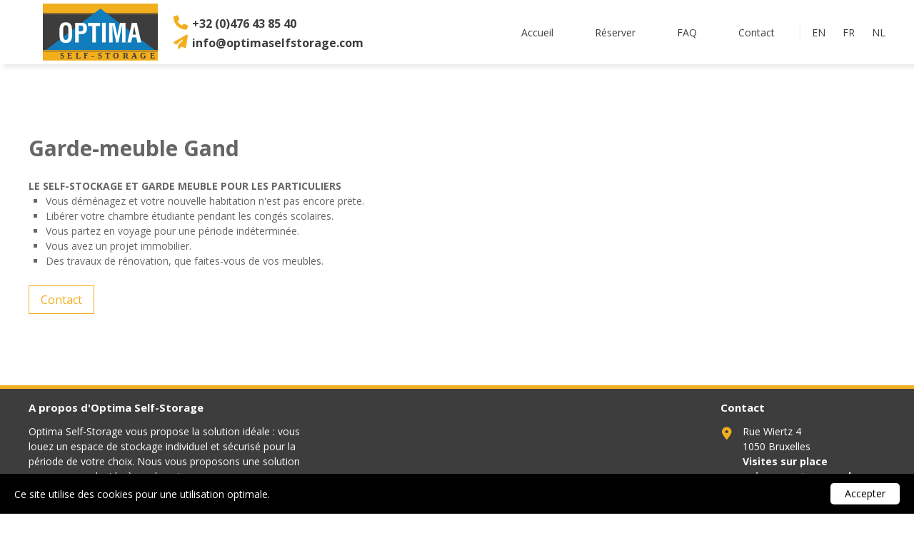

--- FILE ---
content_type: text/html; charset=UTF-8
request_url: https://www.optimaselfstorage.com/fr/landingspaginas/garde-meuble-gand
body_size: 8723
content:
<!doctype html><html lang="fr" class="no-js sticky-footer"><head> <!-- Global site tag (gtag.js) - Google Analytics --><script async src="https://www.googletagmanager.com/gtag/js?id=UA-375626-57"></script><script>
  window.dataLayer = window.dataLayer || [];
  function gtag(){dataLayer.push(arguments);}
  gtag('js', new Date());

  gtag('config', 'UA-375626-57');
</script> <meta charset="utf-8"> <meta http-equiv="X-UA-Compatible" content="IE=edge"> <title>Garde-meuble Gand</title> <meta name="keywords" content=""> <meta name="description" content="LE SELF-STOCKAGE ET GARDE MEUBLE POUR LES PARTICULIERS	Vous déménagez et votre nouvelle habitation n'est pas encore prëte.	Libérer votre chambre étudiante pendant les congés scolaires.	Vous partez en voyage pour une période indéterminée.	Vous avez un projet immobilier.	Des travaux de rénovation, que faites-vous de vos meubles.
"> <meta name="robots" content="index,follow,max-snippet:-1"> <meta name="viewport" content="width=device-width, initial-scale=1, minimal-ui"> <meta name="google-site-verification" content="JbDhuzUdh_IjfZG0JSNKDDY6m0voBD7DrxihpksccWw"> <link rel="canonical" href="https://www.optimaselfstorage.com/fr/landingspaginas/garde-meuble-gand"> <link rel="stylesheet" href="https://shuttle-assets-new.s3.amazonaws.com/compiled/front-821b78f73f.css"> <link rel="stylesheet" href="https://shuttle-storage.s3.amazonaws.com/optimaselfstorage2/system/themes/theme-fcf8123dbe.css"> <link rel="stylesheet" href="https://fonts.googleapis.com/css?family=Roboto:400,400italic,700,700italic,100,100italic&subset=latin"> <link rel="stylesheet" href="https://fonts.googleapis.com/css?family=Open+Sans:400,400italic,700,700italic&subset=latin"> <script src="https://shuttle-assets-new.s3.amazonaws.com/assets/js/vendor/modernizr.min.js"></script> <script src="https://kit.fontawesome.com/f4fe980f49.js" crossorigin="anonymous"></script> <script src="https://kit.fontawesome.com/78bbb71bd9.js" crossorigin="anonymous"></script> <meta name="apple-mobile-web-app-title" content="Optima Self-Storage"> <meta name="application-name" content="Optima Self-Storage"> <meta property="og:type" content="website"> <meta property="og:url" content="https://www.optimaselfstorage.com/fr/landingspaginas/garde-meuble-gand"> <meta property="og:site_name" content="Optima Self-Storage"> <meta property="twitter:card" content="summary_large_image"> <link rel="alternate" hreflang="nl" href="https://www.optimaselfstorage.com/nl/landingspaginas/meubelopslag-gent"> <link rel="alternate" hreflang="en" href="https://www.optimaselfstorage.com/en/landingspaginas/household-storage-ghent"> <link rel="alternate" hreflang="fr" href="https://www.optimaselfstorage.com/fr/landingspaginas/garde-meuble-gand"> <link rel="alternate" hreflang="x-default" href="https://www.optimaselfstorage.com/nl/landingspaginas/meubelopslag-gent"> <link rel="stylesheet" href="https://cdnjs.cloudflare.com/ajax/libs/OwlCarousel2/2.2.1/assets/owl.carousel.min.css" /><link rel="stylesheet" href="https://cdnjs.cloudflare.com/ajax/libs/OwlCarousel2/2.2.1/assets/owl.theme.default.min.css" /> </head><body> <!--[if lt IE 10]> <p class="BrowseHappy">You are using an <strong>outdated</strong> browser. Please <a href="http://browsehappy.com/">upgrade your browser</a> to improve your experience.</p> <![endif]--> <div class="Page" id="page-13-landingspagina"><div class="Wrapper" id="wrapper"><section class="Header shuttle-Block custom-style-1 " ><div class="shuttle-Widget shuttle-TemplateWidget" id="widget-7-d0ac4f68894cbe5f12105acf7560873b"><div class="Grid-widgetInnerCell EntityTrigger-7" ><div class="Row"><div class="shuttle-Widget custom-style-28" id="widget-15-8fce476b09efbe0fdfaa5b996c9df278"><div class="Container "><div class="Grid-widgetInnerCell EntityTrigger-15" ><div class="Row"><div class="shuttle-Widget-wrapGrid wrap-Grid" data-grid-cols="2"><div id="grid_bd710d1f11" class="Grid Grid--alignMiddle"><div class="Grid-cell u-size1of2"><div class="Grid-innerCell " data-grid-cell="1/2"><div class="shuttle-Widget custom-style-39" id="widget-255-b76d019661b0a203307247e3ee70c994"><div class="Grid-widgetInnerCell EntityTrigger-255" ><div class="Row"><div class="shuttle-Widget-wrapGrid wrap-Grid" data-grid-cols="2"><div id="grid_7166eef0b7" class="Grid Grid--alignMiddle"><div class="Grid-cell u-size1of2"><div class="Grid-innerCell " data-grid-cell="1/2"><a href="/fr" class=""><div class="shuttle-Element shuttle-Element--image EntityTrigger-108 Entity-108 custom-style-29" alt="logo" title="" id="element-108" data-url="https://shuttle-storage.s3.amazonaws.com/optimaselfstorage2/assets/img/logo/logo.svg?1509622048&w=300&h=149" style="height:80px""><div class="FlexEmbed-object" data-asset-resize-id="108-18bbe6f6d171224e53180b927715fc44" data-asset-id="4" alt="logo" title="" role="img" style="background-image:url( https://shuttle-storage.s3.amazonaws.com/optimaselfstorage2/assets/img/logo/logo.svg?1509622048 );background-position:center center;background-repeat: no-repeat;background-size:contain;"></div></div></a></div></div><div class="Grid-cell u-size1of2"><div class="Grid-innerCell " data-grid-cell="1/2"><div class="shuttle-Widget custom-style-39" id="widget-258-0a01fbf7ca4e61d1c87670a6ec24a3f3"><div class="Row"><div class="Grid-widgetInnerCell EntityTrigger-258" ><div class="Row"><div class="shuttle-Element shuttle-Element--text custom-style-40" id="element-257"><p><i class="fas fa-phone"></i>&nbsp;<a href="tel:0476438540">+32 (0)476 43 85 40</a></p><p><i class="fas fa-paper-plane"></i> <a href="mailto:info@optimaselfstorage.com">info@optimaselfstorage.com</a></p></div></div></div></div></div></div></div></div></div></div></div></div></div></div><div class="Grid-cell u-size1of2"><div class="Grid-innerCell " data-grid-cell="1/2"><div class="shuttle-Widget custom-style-33" id="widget-106-44ec6b16a503ff573a05c93ae30ba778"><div class="Grid-widgetInnerCell EntityTrigger-106" ><div class="Row"><div class="shuttle-Widget-wrapGrid wrap-Grid" data-grid-cols="2"><div id="grid_5ee0982453" class="Grid Grid--withGutter Grid--withRowGutter"><div class="Grid-cell u-size1of2"><div class="Grid-innerCell " data-grid-cell="1/2"><style>@media (max-width: 767px) {	.Nav-474 { display: none; visibility: hidden; }	.Nav--responsive-474 { display: block; visibility: visible; }	}	#ToggleNav-19d2e4b16b:checked ~ .ToggleNav-label {	}</style><div class="NavWrapper Nav-474" id="element-474"><ul class="shuttle-Element shuttle-Element--navigation Nav Nav--withGutter-xlarge custom-style-navigation"><li class="Nav-item"><a href="/fr" class="Nav-itemTarget EntityTrigger-474-0-0 custom-style-navigation-item" >Accueil</a></li><li class="Nav-item"><a href="/fr/espaces-de-stockage" class="Nav-itemTarget EntityTrigger-474-0-1 custom-style-navigation-item" >Réserver</a></li><li class="Nav-item"><a href="/fr/faq" class="Nav-itemTarget EntityTrigger-474-0-2 custom-style-navigation-item" >FAQ</a></li><li class="Nav-item"><a href="/fr#contact" class="Nav-itemTarget EntityTrigger-474-0-3 custom-style-navigation-item" >Contact</a></li></ul></div><div class="NavWrapper NavWrapper--responsive Nav--responsive-474 " id="element-474"><input class="ToggleNav " id="ToggleNav-19d2e4b16b" type="checkbox" tabindex="-1" aria-hidden="true"><label class="ToggleNav-label custom-style-responsive-navigation-toggle-button" for="ToggleNav-19d2e4b16b" aria-hidden="true">Menu</label><ul class="shuttle-Element shuttle-Element--navigation Nav Nav--stacked Nav--withGutter-xlarge custom-style-responsive-navigation-dropdown"><li class="Nav-item"><a href="/fr" class="Nav-itemTarget EntityTrigger-474-0-0 custom-style-responsive-navigation-button" >Accueil</a></li><li class="Nav-item"><a href="/fr/espaces-de-stockage" class="Nav-itemTarget EntityTrigger-474-0-1 custom-style-responsive-navigation-button" >Réserver</a></li><li class="Nav-item"><a href="/fr/faq" class="Nav-itemTarget EntityTrigger-474-0-2 custom-style-responsive-navigation-button" >FAQ</a></li><li class="Nav-item"><a href="/fr#contact" class="Nav-itemTarget EntityTrigger-474-0-3 custom-style-responsive-navigation-button" >Contact</a></li></ul></div></div></div><div class="Grid-cell u-size1of2"><div class="Grid-innerCell " data-grid-cell="1/2"><ul class="shuttle-Element shuttle-Element--langNavigation Nav Nav--withGutter custom-style-language-navigation" id="element-18"><li class="Nav-item is-first"><a class="Nav-itemTarget custom-style-language-navigation-item" href="/en/landingspaginas/household-storage-ghent">en</a></li><li class="Nav-item"><a class="Nav-itemTarget custom-style-language-navigation-item custom-style-language-navigation-item-active" href="/fr/landingspaginas/garde-meuble-gand">fr</a></li><li class="Nav-item"><a class="Nav-itemTarget custom-style-language-navigation-item" href="/nl/landingspaginas/meubelopslag-gent">nl</a></li></ul></div></div></div></div></div></div></div></div></div></div></div></div></div></div></div></div></div></div></section><section class="Main shuttle-Region " ><div class="Content shuttle-Block "><!-- Content-inner or Side-inner --><div class="Content-inner "><div class="shuttle-Widget shuttle-TemplateWidget" id="widget-3-ded9ad06b0442792d59c015a207dbcf0"><div class="Grid-widgetInnerCell EntityTrigger-3" ><div class="Row"><div class="Row"><div class="shuttle-Widget custom-style-15" id="widget-803-e90359ec31de04417d164057c8d453be"><div class="Container "><div class="Row"><div class="Grid-widgetInnerCell EntityTrigger-803" ><div class="Row"><div class="shuttle-Element shuttle-Element--title" id="element-806"><h1 class="custom-style-h1">Garde-meuble Gand</h1></div></div><div class="Row"><div class="shuttle-Element shuttle-Element--text custom-style-text" id="element-807"><p><strong>LE SELF-STOCKAGE ET GARDE MEUBLE POUR LES PARTICULIERS</strong></p><ul><li>Vous d&eacute;m&eacute;nagez et votre nouvelle habitation n&#39;est pas encore pr&euml;te.</li><li>Lib&eacute;rer votre chambre &eacute;tudiante pendant les cong&eacute;s scolaires.</li><li>Vous partez en voyage pour une p&eacute;riode ind&eacute;termin&eacute;e.</li><li>Vous avez un projet immobilier.</li><li>Des travaux de r&eacute;novation, que faites-vous de vos meubles.</li></ul></div></div><div class="Row"><div class="shuttle-Element shuttle-Element--button" id="element-808"> <a href="/fr#contact" class="Button EntityTrigger-808 custom-style-button">Contact</a></div></div></div></div></div></div></div></div></div></div></div></div></section></div><section class="Footer shuttle-Block custom-style-2 Footer--sticky " ><div class="shuttle-Widget shuttle-TemplateWidget" id="widget-9-54c95e781f352b9ae51b56622ea8d037"><div class="Grid-widgetInnerCell EntityTrigger-9" ><div class="Row"><div class="shuttle-Widget" id="widget-104-a8a58f236e3ed7a81e40f8659ca0dd0c"><div class="Grid-widgetInnerCell EntityTrigger-104" ><div class="Row"><div class="shuttle-Widget custom-style-54" id="widget-123-bf5dba384e739db6c5eae0773646623c"><div class="Container "><div class="Grid-widgetInnerCell EntityTrigger-123" ><div class="Row"><div class="shuttle-Widget-wrapGrid wrap-Grid" data-grid-cols="3"><div id="grid_246855a88b" class="Grid"><div class="Grid-cell u-size1of3"><div class="Grid-innerCell " data-grid-cell="1/3"><div class="shuttle-Widget" id="widget-127-bec83342b07f9ad2aaab572b96719b3a"><div class="Row"><div class="Grid-widgetInnerCell EntityTrigger-127" ><div class="Row"><div class="shuttle-Element shuttle-Element--title" id="element-423"><h2 class="custom-style-41">A propos d'Optima Self-Storage</h2></div></div><div class="Row"><div class="shuttle-Element shuttle-Element--text custom-style-text" id="element-424"><p><p>Optima Self-Storage vous propose la solution id&eacute;ale&nbsp;: vous louez un espace de stockage individuel et s&eacute;curis&eacute; pour la p&eacute;riode de votre choix. Nous vous proposons une solution sur mesure, adapt&eacute;e &agrave; vos besoins.</p></p></div></div></div></div></div></div></div><div class="Grid-cell u-size1of3"><div class="Grid-innerCell " data-grid-cell="1/3"><div class="shuttle-Widget" id="widget-133-f662b9229df491b6732fe0d284d978dd"></div></div></div><div class="Grid-cell u-size1of3"><div class="Grid-innerCell " data-grid-cell="1/3"><div class="shuttle-Widget custom-style-35" id="widget-135-82c93b29f5c056990e873b5d9ec50a1b"><div class="Row"><div class="Grid-widgetInnerCell EntityTrigger-135" ><div class="Row"><div class="shuttle-Element shuttle-Element--title" id="element-137"><h2 class="custom-style-58">Contact</h2></div></div><div class="Row"><div class="shuttle-Widget-wrapGrid wrap-Grid" data-grid-cols="2"><div id="grid_2391e1ebf5" class="Grid"><div class="Grid-cell u-size1of2"><div class="Grid-innerCell " data-grid-cell="1/2"><div class="shuttle-Element shuttle-Element--text custom-style-36" id="element-138"><p><i class="fas fa-map-marker-alt"></i></p></div></div></div><div class="Grid-cell u-size1of2"><div class="Grid-innerCell " data-grid-cell="1/2"><div class="shuttle-Element shuttle-Element--text custom-style-53" id="element-211"><p>Rue Wiertz 4</p><p>1050 Bruxelles</p></div></div></div></div></div></div><div class="Row"><div class="shuttle-Widget-wrapGrid wrap-Grid" data-grid-cols="2"><div id="grid_43660f4e34" class="Grid"><div class="Grid-cell u-size1of2"><div class="Grid-innerCell " data-grid-cell="1/2"><div class="shuttle-Element shuttle-Element--spacer" id="element-522" style="height:0px"></div></div></div><div class="Grid-cell u-size1of2"><div class="Grid-innerCell " data-grid-cell="1/2"><div class="shuttle-Element shuttle-Element--text custom-style-74" id="element-521"><p><strong>Visites sur place uniquement sur rendez-vous</strong></p></div></div></div></div></div></div><div class="Row"><div class="shuttle-Widget-wrapGrid wrap-Grid" data-grid-cols="2"><div id="grid_e32090ff1f" class="Grid"><div class="Grid-cell u-size1of2"><div class="Grid-innerCell " data-grid-cell="1/2"></div></div><div class="Grid-cell u-size1of2"><div class="Grid-innerCell " data-grid-cell="1/2"></div></div></div></div></div><div class="Row"><div class="shuttle-Widget-wrapGrid wrap-Grid" data-grid-cols="2"><div id="grid_85e182b1bd" class="Grid"><div class="Grid-cell u-size1of2"><div class="Grid-innerCell " data-grid-cell="1/2"><div class="shuttle-Element shuttle-Element--text custom-style-36" id="element-214"><p><i class="fas fa-mobile-alt"></i></p></div></div></div><div class="Grid-cell u-size1of2"><div class="Grid-innerCell " data-grid-cell="1/2"><div class="shuttle-Element shuttle-Element--text custom-style-53" id="element-215"><p><a href="tel:+32476438540">+32 (0)476 43 85 40</a></p></div></div></div></div></div></div><div class="Row"><div class="shuttle-Widget-wrapGrid wrap-Grid" data-grid-cols="2"><div id="grid_4df323e928" class="Grid"><div class="Grid-cell u-size1of2"><div class="Grid-innerCell " data-grid-cell="1/2"><div class="shuttle-Element shuttle-Element--text custom-style-36" id="element-216"><p><i class="far fa-envelope"></i></p></div></div></div><div class="Grid-cell u-size1of2"><div class="Grid-innerCell " data-grid-cell="1/2"><div class="shuttle-Element shuttle-Element--text custom-style-53" id="element-217"><p><a href="mailto:info@optimaselfstorage.com">info@optimaselfstorage.com</a></p></div></div></div></div></div></div></div></div></div></div></div></div></div></div></div></div></div></div><div class="Row"><div class="shuttle-Widget custom-style-55" id="widget-125-9bbc588444128c4dd41ca2c11c74481a"><div class="Container "><div class="Grid-widgetInnerCell EntityTrigger-125" ><div class="Row"><div class="shuttle-Widget-wrapGrid wrap-Grid" data-grid-cols="2"><div id="grid_a54dce1c6c" class="Grid"><div class="Grid-cell u-size1of2"><div class="Grid-innerCell " data-grid-cell="1/2"><div class="shuttle-Widget" id="widget-221-81f3279dd85ca5d3f09e447b3a51ec63"><div class="Grid-widgetInnerCell EntityTrigger-221" ><div class="Row"><style>@media (max-width: 767px) {	.Nav-436 { display: none; visibility: hidden; }	.Nav--responsive-436 { display: block; visibility: visible; }	}	#ToggleNav-d88905a647:checked ~ .ToggleNav-label {	.custom-style-responsive-navigation-toggle-button {	color: #000;
};.custom-style-responsive-navigation-toggle-button {	color: #000;
}	}</style><div class="NavWrapper Nav-436" id="element-436"><ul class="shuttle-Element shuttle-Element--navigation Nav Nav--withGutter custom-style-navigation"><li class="Nav-item"><a href="/fr/privacy" class="Nav-itemTarget EntityTrigger-436-0-0 custom-style-57" >Privacy</a></li><li class="Nav-item"><a href="/fr/disclaimer" class="Nav-itemTarget EntityTrigger-436-0-1 custom-style-57" >Disclamer</a></li><li class="Nav-item"><a href="/fr/conditions-generales" class="Nav-itemTarget EntityTrigger-436-0-2 custom-style-57" >Conditions générales</a></li></ul></div><div class="NavWrapper NavWrapper--responsive Nav--responsive-436 " id="element-436"><input class="ToggleNav " id="ToggleNav-d88905a647" type="checkbox" tabindex="-1" aria-hidden="true"><label class="ToggleNav-label custom-style-responsive-navigation-toggle-button" for="ToggleNav-d88905a647" aria-hidden="true">Menu</label><ul class="shuttle-Element shuttle-Element--navigation Nav Nav--stacked Nav--withGutter custom-style-responsive-navigation-dropdown"><li class="Nav-item"><a href="/fr/privacy" class="Nav-itemTarget EntityTrigger-436-0-0 custom-style-responsive-navigation-button" >Privacy</a></li><li class="Nav-item"><a href="/fr/disclaimer" class="Nav-itemTarget EntityTrigger-436-0-1 custom-style-responsive-navigation-button" >Disclamer</a></li><li class="Nav-item"><a href="/fr/conditions-generales" class="Nav-itemTarget EntityTrigger-436-0-2 custom-style-responsive-navigation-button" >Conditions générales</a></li></ul></div></div></div></div></div></div><div class="Grid-cell u-size1of2"><div class="Grid-innerCell " data-grid-cell="1/2"><div class="shuttle-Widget custom-style-56" id="widget-224-e5bc7f9aa8eec525385843cf280a78aa"><div class="Grid-widgetInnerCell EntityTrigger-224" ><div class="Row"><div class="shuttle-Widget-wrapGrid wrap-Grid" data-grid-cols="2"><div id="grid_dc760c0b4a" class="Grid"><div class="Grid-cell u-size1of2"><div class="Grid-innerCell " data-grid-cell="1/2"><div class="shuttle-Element shuttle-Element--text custom-style-text" id="element-433"><p>Made by:&nbsp;</p></div></div></div><div class="Grid-cell u-size1of2"><div class="Grid-innerCell " data-grid-cell="1/2"><div class="shuttle-Element shuttle-Element--html" id="element-434"> <svg xmlns="http://www.w3.org/2000/svg" width="15.52" height="13.6" viewBox="0 0 15.52 13.6"><defs><style>.cls-1{fill:#ffffff;}</style></defs><title>b</title><g id="Laag_2" data-name="Laag 2"><g id="Laag_1-2" data-name="Laag 1"><path class="cls-1" d="M1.67,9.57A1.67,1.67,0,1,1,0,11.24H0A1.68,1.68,0,0,1,1.67,9.57"></path><path class="cls-1" d="M6.25,3.42c0-.6-.2-.83-1.27-1.4V1.56c.88-.4,1.8-.72,2.65-1.14L8.57,0,9.1.51C9.06,1.76,9,3,9,4.23V5.84a8.35,8.35,0,0,1,1.23-.68,3.36,3.36,0,0,1,1.29-.28,4,4,0,0,1,4,4v0c0,2.55-2.16,4.73-5.68,4.73a8.58,8.58,0,0,1-3.6-.83V3.42ZM9,9.7c0,1.8.59,3.05,1.86,3.05,1,0,1.84-.79,1.84-2.35,0-2.92-1.84-4-3.16-4C9.1,6.4,9,6.56,9,7V9.71Z"></path><path class="cls-1" d="M1.67,4.65A1.67,1.67,0,1,1,0,6.32H0A1.68,1.68,0,0,1,1.67,4.65"></path></g></g></svg></div></div></div></div></div></div></div></div></div></div></div></div></div></div></div></div></div><div class="Row"><div class="shuttle-Widget-wrapGrid wrap-Grid custom-style-cookie-bar " data-grid-cols="12" id="cookie-bar" style=""><div class="Grid Grid--alignMiddle"><div class="Grid-cell u-size8of12"><div class="Grid-innerCell " data-grid-cell="8/12"><div class="shuttle-Element shuttle-Element--text custom-style-cookie-bar-text"><p>Ce site utilise des cookies pour une utilisation optimale.</p></div></div></div><div class="Grid-cell u-size4of12"><div class="Grid-innerCell " data-grid-cell="4/12"><div class="shuttle-Element shuttle-Element--button u-textRight"><a href="javascript:;" class="Button custom-style-cookie-bar-button" id="accept-cookies">Accepter</a></div></div></div></div></div></div></div></div></div></div></div></section></div> <script src="https://shuttle-assets-new.s3.amazonaws.com/compiled/front-821b78f73f.js" data-cookieconsent="ignore" data-cookiecategory="essential"></script><!--IUB-COOKIE-BLOCK-SKIP-START--><script>
		Shuttle.FrontApp.prototype.processCaptchaElements = function() {
			var elements = this.options.elementData['formCaptchaElement'];
			if ($.isEmptyObject(elements)) return;

			var _this = this;
			var callback = 'initialize' + this.randomString(10);

			window[callback] = function() {
				if (typeof grecaptcha === 'undefined' || typeof grecaptcha.render === 'undefined') {
					setTimeout(window[callback], 1);
				} else {
		            _this.googleCaptchaLoaded = true;
		            for (var id in elements) {
		                _this.options.elementData['formCaptchaElement'][id].widget_id = grecaptcha.render('captcha-element-' + id, {
		                    sitekey: '6LdH-BwUAAAAAFD9M54QTXgB27W_3QeRVdiHLWBq',
		                    theme: elements[id].theme,
		                    size: elements[id].size,
		                    type: elements[id].type,
		                    callback: $.proxy(function(id) {
		                        $('[id="captcha-element-' + id + '"]').next().addClass('u-hidden');
		                    }, this, id)
		                });
		            }
				}
			};

			if (this.hasScript('googlecaptcha')) {
				if (this.googleCaptchaLoaded) {
					window[callback]();
				}
			}
			else {
				//dont use the onload query parameter to trigger the callback,
				//the captcha would only show the first time for the user
				//due to race conditions
				//the check in the callback itself will handle this
				this.loadScript('https://www.google.com/recaptcha/api.js?render=explicit', 'googlecaptcha', window[callback]);
			}
		};

		// Thank you Firefox
		var oldCss = $.css
		$.css = function () {
			var result = oldCss.apply($, arguments)

			if (result === 'url("about:invalid")') {
				return '';
			}

			return result
		}

		var oldShare = Shuttle.FrontApp.prototype.share;
		Shuttle.FrontApp.prototype.share = function(url, el, parameters, index, entityId) {
			if (parameters.type === 'whatsapp') {
				if (!url) url = window.location.href;
				window.location = 'whatsapp://send?text=' + encodeURIComponent(url);
			} else {
				oldShare.apply(this, arguments);
			}
		};

		Shuttle.FrontApp.prototype.loadGoogleMapsScript = function(onLoaded) {
			var _this = this;
			if (this.hasScript('googlemaps')) {
				if (this.googleMapsLoaded) {
					onLoaded();
				} else {
					setTimeout(function () {
						_this.loadGoogleMapsScript(onLoaded);
					}, 100);
				}
			}
			else {
				var callback = 'initialize' + this.randomString(10);
				window[callback] = function() {
					_this.googleMapsLoaded = true;
					onLoaded();
				};
				this.loadScript('https://maps.googleapis.com/maps/api/js?key=AIzaSyDJBQD97qHftHA9dJbI3KfM1DpQSke93sM&libraries=places&callback=' + callback, 'googlemaps');
			}
		};

		Shuttle.FrontApp.prototype.initializeOnIntersect = function(elements, initialize) {
			var observer = null;
			var _this = this;

			if (!!window.IntersectionObserver) {
				observer = new IntersectionObserver(function (entries, observer) {
					entries.forEach(function (entry) {
						if (entry.isIntersecting) {
							_this.loadGoogleMapsScript(function () {
								initialize(entry.target);
							});
							observer.unobserve(entry.target);
						}
					});
				});
			}

			elements.each(function () {
				if (observer) {
					observer.observe(this);
				} else {
					_this.loadGoogleMapsScript(function () {
						initialize(this);
					});
				}
			});
		};

		Shuttle.FrontApp.prototype.processGoogleMaps = function() {
			this.processGoogleMapsElements();
			this.processGoogleAutocompletes();
		};

		// Lazy-load Google Maps
		let elementData = null;
		Shuttle.FrontApp.prototype.processGoogleMapsElements = function() {
			var _this = this;

			if (! elementData) {
				elementData = _this.options.elementData;
			}

			this.locationsToPost = [];
			this.googleMapsIds = [];
			var maps = $('.googleMapsElementMap:not(.is-initialized)');
			maps.each(function() {
				var $this = $(this);
				var id = $this.attr('data-id');
				_this.googleMapsIds.push(id);
			});

			this.initializeOnIntersect(maps, function (element) {
				if ($(element).hasClass('is-initialized')) {
					return
				}

				$(element).addClass('is-initialized');
				var id = $(element).attr('data-id');
				var data = elementData['googleMapsElement'][id];
				_this.initializeGoogleMaps(id, data);
			});
		};

		// Lazy-load Google Autocomplete
		Shuttle.FrontApp.prototype.processGoogleAutocompletes = function() {
			this.initializeOnIntersect($('input[type=text].google-autocomplete:not(.is-initialized)'), function (element) {
				if ($(element).hasClass('is-initialized')) {
					return
				}

				var $this = $(element);
				$this.addClass('is-initialized');

				var options = {};
				var country = $this.attr('data-country');
				if (country && country !== 'all') {
					options.componentRestrictions = {country: country};
				}

				// bind the autocomplete to the element, so we allow frontenders to manipulate the behaviour
				// for instance: on publibox, we needed to autosubmit the form, so now the frontender can do something like
				// var autocomplete = $('someinput').data('google-autocomplete');
				// autocomplete.addListener('place_changed', function(){ ...submit the form... });
				$this.data('google-autocomplete', new google.maps.places.Autocomplete(element, options));
			});
		};

		Shuttle.FrontApp.prototype.processAssetResizes = function(context) {
			var _this = this;
			if ( ! context) context = 'body';

			if (typeof this.options.elementData['assetResize'] === 'undefined') return [];
			var resizeData = this.options.elementData['assetResize'];
			var result = [];

			$(context).find('[data-asset-resize-id]').each(function() {
				var $this = $(this);
				var id = $this.attr('data-asset-resize-id');
				$this.removeAttr('data-asset-resize-id');
				var data = null;

				if (typeof resizeData[id] === 'undefined') {
					// try to find resizeOptions of other elements in parent widgets
					// needed for things like infinite scroll
					var parentWidget = $this.closest('.shuttle-Widget');
					while (parentWidget.length > 0) {
						var otherImages = parentWidget.find('[data-asset-resize-id]:not([data-asset-resize-id="' + id + '"])');
						if (otherImages.length > 0 && typeof resizeData[otherImages.attr('data-asset-resize-id')] !== 'undefined') {
							data = $.extend(true, {}, resizeData[otherImages.attr('data-asset-resize-id')]);
							data.assetId = $this.attr('data-asset-id');
							break;
						}
						else {
							otherImages = parentWidget.find('[data-asset-resized-id]');
							if (otherImages.length > 0 && typeof resizeData[otherImages.attr('data-asset-resized-id')] !== 'undefined') {
								data = $.extend(true, {}, resizeData[otherImages.attr('data-asset-resized-id')]);
								data.assetId = $this.attr('data-asset-id');
								break;
							}
						}
						parentWidget = parentWidget.parent().closest('.shuttle-Widget');
					}
				}
				else {
					data = resizeData[id];
				}

				$this.attr('data-asset-resized-id', id);
				if (!data) return;
				if (!data.assetId) return;
				var hash = data.assetId + '-' + JSON.stringify(data.resizeOptions);

				var background = false;
				if (this.tagName === 'IMG') {
					var src = $this.attr('src');

					//if the src is undefined, we are lazy loading the image
					if(src === undefined){
						src = $this.attr('data-src');
					}

					if (src.indexOf('blank.gif') >= 0) {
						background = true;
					}
				}
				else {
					background = true;
				}

				if (background) {

					//check lazy first, because this has less browser inconsistencies
					if($(this).attr('data-bg')){
						return;
					} else {
						var backgroundImage = $this.css('background-image');
						//make sure url?some=query&para=meters#some-anchor-link still get resized
						//so we always drop the anchor part when comparing
						//the expression needs to be greedy
						var location = window.location.href.replace(/(.*?)(#.*)?$/, '$1');

						if (backgroundImage && backgroundImage != 'none' && backgroundImage != 'url(' + location + ')' && backgroundImage != 'url("' + location + '")' && backgroundImage != 'url("")') return;
					}
				}
				else {
					if ($this.attr('src') || $this.attr('data-src')) return;
				}

				if (typeof _this.assetResizes[hash] === 'undefined') {
					_this.assetResizes[hash] = {
						asset_id: data.assetId,
						resize_options: data.resizeOptions,
						elements: [],
						url: '',
						loading: false
					}
				}
				else if (_this.assetResizes[hash].url) {
					if (background) {
						$this.css('background-image', 'url(' + _this.assetResizes[hash].url + ')');
					}
					else {
						$this.attr('src', _this.assetResizes[hash].url);
					}
					return;
				}

				for (var i = 0; i < _this.assetResizes[hash].elements.length; i++) {
					if (_this.assetResizes[hash].elements[i].element == this) {
						return;
					}
				}

				_this.assetResizes[hash].elements.push({
					element: this,
					background: background
				});

				result.push(this);
			});

			for (var hash in this.assetResizes) {
				if (_this.assetResizes[hash].url) continue;
				if (_this.assetResizes[hash].loading) continue;
				_this.assetResizes[hash].loading = true;

				this.resizeAsset(this.assetResizes[hash].asset_id, this.assetResizes[hash].resize_options, $.proxy(function(hash, url) {
					_this.assetResizes[hash].url = url;
					var elements = _this.assetResizes[hash].elements;
					for (var i = 0; i < elements.length; i++) {

						var element = elements[i];

						if (element.background) {
							$(element.element).css('background-image', 'url(' + url + ')');
						}
						else {
							$(element.element).attr('src', url);
						}

						if($(element.element).hasClass('lazy-hidden')){
							$(element.element).toggleClass('lazy-hidden lazy-loaded');
						}
					}
				}, this, hash));
			}

			return result;
		};

		Shuttle.init({
			resizeAssetUrl: 'https://www.optimaselfstorage.com/entities/assets/:id/resize',
			googleMapsLocationUrl: 'https://www.optimaselfstorage.com/entities/google-maps-location',
			assetBaseUrl: 'https://shuttle-assets-new.s3.amazonaws.com/',
			sessionToken: 'fgSS0y8E4Z1T6lgU7pCdyqxHHkctvHfaHfZz8HtK',
			lang: {
				labels: {
					required_field: "Ce champ est obligatoire.",
					email_field: "Veuillez utiliser un email valide",
					number_field: "Veuillez utiliser un nombre valide",
					min_field: "Cette valeur ne doit pas \u00eatre inf\u00e9rieure \u00e0 %s.",
					max_field: "Cette valeur ne doit pas exc\u00e9der %s.",
					range: "Cette valeur doit \u00eatre comprise entre %s et %s."
				}
			},
			elementData: {"assetResize":{"108-18bbe6f6d171224e53180b927715fc44":{"assetId":"4","resizeOptions":{"width":690}}},"entityAction":{"108":[{"trigger":"click","action":"link","parameters":{"link":"page:1"},"enabled":"1","is_ajax":false}],"474-0-0":[{"trigger":"click","action":"link","parameters":{"link":"page:1"},"enabled":"1"}],"474-0-1":[{"trigger":"click","action":"link","parameters":{"link":"page:5"},"enabled":"1"}],"474-0-2":[{"trigger":"click","action":"link","parameters":{"link":"page:2"},"enabled":"1"}],"474-0-3":[{"trigger":"click","action":"link","parameters":{"link":"page:1?#contact"},"enabled":"1"}],"808":[{"trigger":"click","action":"link","parameters":{"link":"page:1#contact"},"enabled":"1","is_ajax":false}],"436-0-0":[{"trigger":"click","action":"link","parameters":{"link":"page:7"}}],"436-0-1":[{"trigger":"click","action":"link","parameters":{"link":"page:8"}}],"436-0-2":[{"trigger":"click","action":"link","parameters":{"link":"page:9"}}]}}
		});

		Shuttle.mergeWordFilesHandler = function (params) {
			window.location.href = window.location.origin + '/download-requests/' + params.response;
		};

		Shuttle.mergeTextFilesHandler = function (params) {
			window.location.href = window.location.origin + '/download-requests/' + params.response;
		};

		// Fix SharpSpring forms
		$('form').each(function () {
			if (this.onsubmit) {
				var onsubmit = this.onsubmit;
				this.onsubmit = null;

				$(this).submit(function (event) {
					onsubmit.call(this, event);
				});
			}
		});

	</script><!--IUB-COOKIE-BLOCK-SKIP-END--> <script>
        var google_tag_params = {
                    };
    </script> <script>

    $(function(){
        var bar = $('#cookie-bar');
        var button = $('#accept-cookies');

        function createCookie(name, value, days) {
            var expires;

            if (days) {
                var date = new Date();
                date.setTime(date.getTime() + (days * 24 * 60 * 60 * 1000));
                expires = "; expires=" + date.toGMTString();
            } else {
                expires = "";
            }
            document.cookie = encodeURIComponent(name) + "=" + encodeURIComponent(value) + expires + "; path=/";
        }

        button.on('click', function() {
            createCookie('accepted_cookies', 'true', 365);
            bar.remove();
        });

        if (bar.css('position') == 'fixed') {
            bar.prependTo('body');
        }
    })

</script><script src="https://cdnjs.cloudflare.com/ajax/libs/OwlCarousel2/2.2.1/owl.carousel.min.js"></script><script>
$('a[href*="#"]')
  // Remove links that don't actually link to anything
  .not('[href="#"]')
  .not('[href="#0"]')
  .click(function(event) {
    // On-page links
    if (
      location.pathname.replace(/^\//, '') == this.pathname.replace(/^\//, '') 
      && 
      location.hostname == this.hostname
    ) {
      // Figure out element to scroll to
      var target = $(this.hash);
      target = target.length ? target : $('[name=' + this.hash.slice(1) + ']');
      // Does a scroll target exist?
      if (target.length) {
        // Only prevent default if animation is actually gonna happen
        event.preventDefault();
        $('html, body').animate({
          scrollTop: target.offset().top
        }, 600, function() {
          // Callback after animation
          // Must change focus!
          var $target = $(target);
          $target.focus();
          if ($target.is(":focus")) { // Checking if the target was focused
            return false;
          } else {
            $target.attr('tabindex','-1'); // Adding tabindex for elements not focusable
            $target.focus(); // Set focus again
          };
        });
      }
    }
  });
  </script> </body></html>

--- FILE ---
content_type: text/css
request_url: https://shuttle-assets-new.s3.amazonaws.com/compiled/front-821b78f73f.css
body_size: 271522
content:
/*! PhotoSwipe main CSS by Dmitry Semenov | photoswipe.com | MIT license */.pswp,.pswp__bg,.pswp__scroll-wrap{height:100%;width:100%}.pswp,.pswp__item,.pswp__scroll-wrap{overflow:hidden;top:0;position:absolute;left:0}.pswp,.pswp__bg,.pswp__container,.pswp__img--placeholder,.pswp__zoom-wrap{-webkit-backface-visibility:hidden}.pswp,.pswp__bg,.pswp__error-msg,.pswp__img,.pswp__item,.pswp__scroll-wrap,.pswp__zoom-wrap{position:absolute}.pswp{display:none;-ms-touch-action:none;touch-action:none;z-index:1500;-webkit-text-size-adjust:100%;outline:0}.pswp *{box-sizing:border-box}.pswp img{max-width:none}.pswp--animate_opacity{opacity:.001;will-change:opacity;transition:opacity 333ms cubic-bezier(.4,0,.22,1)}.pswp--open{display:block}.pswp--zoom-allowed .pswp__img{cursor:zoom-in}.pswp--zoomed-in .pswp__img{cursor:-webkit-grab;cursor:grab}.pswp--dragging .pswp__img{cursor:-webkit-grabbing;cursor:grabbing}.pswp__bg{left:0;top:0;background:#000;opacity:0;transform:translateZ(0);will-change:opacity}.pswp__container,.pswp__zoom-wrap{-ms-touch-action:none;touch-action:none;position:absolute;left:0;right:0;top:0;bottom:0}.pswp__container,.pswp__img{-webkit-user-select:none;-moz-user-select:none;-ms-user-select:none;user-select:none;-webkit-tap-highlight-color:transparent;-webkit-touch-callout:none}.pswp__zoom-wrap{width:100%;-webkit-transform-origin:left top;transform-origin:left top;transition:transform 333ms cubic-bezier(.4,0,.22,1)}.pswp__bg{transition:opacity 333ms cubic-bezier(.4,0,.22,1)}.pswp--animated-in .pswp__bg,.pswp--animated-in .pswp__zoom-wrap{transition:none}.pswp__item{right:0;bottom:0}.pswp__img{width:auto;height:auto;top:0;left:0}.pswp__img--placeholder--blank{background:#222}.pswp--ie .pswp__img{width:100%!important;height:auto!important;left:0;top:0}.pswp__error-msg{left:0;top:50%;width:100%;text-align:center;font-size:14px;line-height:16px;margin-top:-8px;color:#ccc}.pswp__error-msg a{color:#ccc;text-decoration:underline}
/*! PhotoSwipe Default UI CSS by Dmitry Semenov | photoswipe.com | MIT license */.pswp__share-tooltip a,.pswp__share-tooltip a:hover{text-decoration:none;color:#000}.pswp--touch .pswp__button--arrow--left,.pswp--touch .pswp__button--arrow--right,.pswp__caption--fake{visibility:hidden}.pswp__button{position:relative;cursor:pointer;overflow:visible;-webkit-appearance:none;display:block;border:0;padding:0;margin:0;float:right;opacity:.75;transition:opacity .2s;box-shadow:none}.pswp__button:focus,.pswp__button:hover{opacity:1}.pswp__button:active{outline:0;opacity:.9}.pswp__button::-moz-focus-inner{padding:0;border:0}.pswp__ui--over-close .pswp__button--close{opacity:1}.pswp__button,.pswp__button--arrow--left:before,.pswp__button--arrow--right:before{background:url(../assets/js/vendor/photoswipe/default-skin/default-skin.png) no-repeat;background-size:264px 88px;width:44px;height:44px}@media (-webkit-min-device-pixel-ratio:1.1),(-webkit-min-device-pixel-ratio:1.09375),(min-resolution:1.1dppx),(min-resolution:105dpi){.pswp--svg .pswp__button,.pswp--svg .pswp__button--arrow--left:before,.pswp--svg .pswp__button--arrow--right:before{background-image:url(../assets/js/vendor/photoswipe/default-skin/default-skin.svg)}.pswp--svg .pswp__button--arrow--left,.pswp--svg .pswp__button--arrow--right{background:0 0}}.pswp__button--close{background-position:0 -44px}.pswp__button--share{background-position:-44px -44px}.pswp__button--fs{display:none}.pswp--supports-fs .pswp__button--fs{display:block}.pswp--fs .pswp__button--fs{background-position:-44px 0}.pswp__button--zoom{display:none;background-position:-88px 0}.pswp--zoom-allowed .pswp__button--zoom{display:block}.pswp--zoomed-in .pswp__button--zoom{background-position:-132px 0}.pswp__button--arrow--left,.pswp__button--arrow--right{background:0 0;top:50%;margin-top:-50px;width:70px;height:100px;position:absolute}.pswp__button--arrow--left{left:0}.pswp__button--arrow--right{right:0}.pswp__button--arrow--left:before,.pswp__button--arrow--right:before{content:"";top:35px;background-color:rgba(0,0,0,.3);height:30px;width:32px;position:absolute}.pswp__button--arrow--left:before{left:6px;background-position:-138px -44px}.pswp__button--arrow--right:before{right:6px;background-position:-94px -44px}.pswp__counter,.pswp__share-modal{-webkit-user-select:none;-moz-user-select:none;-ms-user-select:none;user-select:none}.pswp__share-modal{display:block;background:rgba(0,0,0,.5);width:100%;height:100%;top:0;left:0;padding:10px;position:absolute;z-index:1600;opacity:0;transition:opacity .25s ease-out;-webkit-backface-visibility:hidden;will-change:opacity}.pswp__share-modal--hidden{display:none}.pswp__share-tooltip{z-index:1620;position:absolute;background:#fff;top:56px;border-radius:2px;display:block;width:auto;right:44px;box-shadow:0 2px 5px rgba(0,0,0,.25);-webkit-transform:translateY(6px);transform:translateY(6px);transition:transform .25s;-webkit-backface-visibility:hidden;will-change:transform}.pswp__share-tooltip a{display:block;padding:8px 12px;font-size:14px;line-height:18px}.pswp__share-tooltip a:first-child{border-radius:2px 2px 0 0}.pswp__share-tooltip a:last-child{border-radius:0 0 2px 2px}.pswp__share-modal--fade-in{opacity:1}.pswp__share-modal--fade-in .pswp__share-tooltip{-webkit-transform:translateY(0);transform:translateY(0)}.pswp--touch .pswp__share-tooltip a{padding:16px 12px}a.pswp__share--facebook:before{content:"";display:block;width:0;height:0;position:absolute;top:-12px;right:15px;border:6px solid transparent;border-bottom-color:#fff;-webkit-pointer-events:none;-moz-pointer-events:none;pointer-events:none}.pswp__caption--empty,.pswp__ui--one-slide .pswp__button--arrow--left,.pswp__ui--one-slide .pswp__button--arrow--right,.pswp__ui--one-slide .pswp__counter{display:none}.pswp__counter,.pswp__preloader{height:44px;top:0;position:absolute}a.pswp__share--facebook:hover{background:#3e5c9a;color:#fff}a.pswp__share--facebook:hover:before{border-bottom-color:#3e5c9a}a.pswp__share--twitter:hover{background:#55acee;color:#fff}a.pswp__share--pinterest:hover{background:#ccc;color:#ce272d}a.pswp__share--download:hover{background:#ddd}.pswp__counter{left:0;font-size:13px;line-height:44px;color:#fff;opacity:.75;padding:0 10px}.pswp__caption{position:absolute;left:0;bottom:0;width:100%;min-height:44px}.pswp__caption small{font-size:11px;color:#bbb}.pswp__caption__center{text-align:left;max-width:420px;margin:0 auto;font-size:13px;padding:10px;line-height:20px;color:#ccc}.pswp--has_mouse .pswp__button--arrow--left,.pswp--has_mouse .pswp__button--arrow--right,.pswp__ui{visibility:visible}.pswp__preloader{width:44px;left:50%;margin-left:-22px;opacity:0;transition:opacity .25s ease-out;will-change:opacity;direction:ltr}.pswp--css_animation .pswp__preloader--active,.pswp__preloader--active{opacity:1}.pswp__preloader__icn{width:20px;height:20px;margin:12px}.pswp__preloader--active .pswp__preloader__icn{background:url(../assets/js/vendor/photoswipe/default-skin/preloader.gif) no-repeat}.pswp--css_animation .pswp__preloader--active .pswp__preloader__icn{-webkit-animation:clockwise .5s linear infinite;animation:clockwise .5s linear infinite}.pswp--css_animation .pswp__preloader--active .pswp__preloader__donut{-webkit-animation:donut-rotate 1s cubic-bezier(.4,0,.22,1) infinite;animation:donut-rotate 1s cubic-bezier(.4,0,.22,1) infinite}.pswp--css_animation .pswp__preloader__icn{background:0 0;opacity:.75;width:14px;height:14px;position:absolute;left:15px;top:15px;margin:0}.pswp--css_animation .pswp__preloader__cut{position:relative;width:7px;height:14px;overflow:hidden}.pswp--css_animation .pswp__preloader__donut{box-sizing:border-box;width:14px;height:14px;border:2px solid #fff;border-radius:50%;border-left-color:transparent;border-bottom-color:transparent;position:absolute;top:0;left:0;background:0 0;margin:0}@media screen and (max-width:1024px){.pswp__preloader{position:relative;left:auto;top:auto;margin:0;float:right}}@-webkit-keyframes clockwise{0%{-webkit-transform:rotate(0);transform:rotate(0)}to{-webkit-transform:rotate(1turn);transform:rotate(1turn)}}@keyframes clockwise{0%{-webkit-transform:rotate(0);transform:rotate(0)}to{-webkit-transform:rotate(1turn);transform:rotate(1turn)}}@-webkit-keyframes donut-rotate{0%,to{-webkit-transform:rotate(0);transform:rotate(0)}50%{-webkit-transform:rotate(-140deg);transform:rotate(-140deg)}}@keyframes donut-rotate{0%,to{-webkit-transform:rotate(0);transform:rotate(0)}50%{-webkit-transform:rotate(-140deg);transform:rotate(-140deg)}}.pswp__ui{-webkit-font-smoothing:auto;opacity:1;z-index:1550}.pswp__top-bar{position:absolute;left:0;top:0;height:44px;width:100%}.pswp--has_mouse .pswp__button--arrow--left,.pswp--has_mouse .pswp__button--arrow--right,.pswp__caption,.pswp__top-bar{-webkit-backface-visibility:hidden;will-change:opacity;transition:opacity 333ms cubic-bezier(.4,0,.22,1)}.pswp__caption,.pswp__top-bar{background-color:rgba(0,0,0,.5)}.pswp__ui--fit .pswp__caption,.pswp__ui--fit .pswp__top-bar{background-color:rgba(0,0,0,.3)}.pswp__ui--idle .pswp__button--arrow--left,.pswp__ui--idle .pswp__button--arrow--right,.pswp__ui--idle .pswp__top-bar{opacity:0}.pswp__ui--hidden .pswp__button--arrow--left,.pswp__ui--hidden .pswp__button--arrow--right,.pswp__ui--hidden .pswp__caption,.pswp__ui--hidden .pswp__top-bar{opacity:.001}.pswp__element--disabled{display:none!important}.pswp--minimal--dark .pswp__top-bar{background:0 0}
/*! normalize.css v3.0.3 | MIT License | github.com/necolas/normalize.css */html{font-family:sans-serif;-ms-text-size-adjust:100%;-webkit-text-size-adjust:100%}body{margin:0}article,aside,details,figcaption,figure,footer,header,hgroup,main,menu,nav,section,summary{display:block}audio,canvas,progress,video{display:inline-block;vertical-align:baseline}audio:not([controls]){display:none;height:0}[hidden],template{display:none}a{background-color:transparent}a:active,a:hover{outline:0}abbr[title]{border-bottom:1px dotted}b,strong{font-weight:700}dfn{font-style:italic}h1{font-size:2em;margin:.67em 0}mark{background:#ff0;color:#000}small{font-size:80%}sub,sup{font-size:75%;line-height:0;position:relative;vertical-align:baseline}sup{top:-.5em}sub{bottom:-.25em}img{border:0}svg:not(:root){overflow:hidden}figure{margin:1em 40px}hr{box-sizing:content-box;height:0}pre{overflow:auto}code,kbd,pre,samp{font-family:monospace,monospace;font-size:1em}button,input,optgroup,select,textarea{color:inherit;font:inherit;margin:0}button{overflow:visible}button,select{text-transform:none}button,html input[type=button],input[type=reset],input[type=submit]{-webkit-appearance:button;cursor:pointer}button[disabled],html input[disabled]{cursor:default}button::-moz-focus-inner,input::-moz-focus-inner{border:0;padding:0}input{line-height:normal}input[type=checkbox],input[type=radio]{box-sizing:border-box;padding:0}input[type=number]::-webkit-inner-spin-button,input[type=number]::-webkit-outer-spin-button{height:auto}input[type=search]{-webkit-appearance:textfield;box-sizing:content-box}input[type=search]::-webkit-search-cancel-button,input[type=search]::-webkit-search-decoration{-webkit-appearance:searchfield-cancel-button;cursor:pointer}fieldset{border:1px solid silver;margin:0 2px;padding:.35em .625em .75em}legend{border:0;padding:0}textarea{overflow:auto}optgroup{font-weight:700}table{border-collapse:collapse;border-spacing:0}td,th{padding:0}*,:after,:before{box-sizing:inherit}html{box-sizing:border-box}body{-webkit-font-smoothing:subpixel-antialiased;-moz-osx-font-smoothing:auto;text-rendering:optimizeLegibility}a{text-decoration:none}blockquote,caption,dd,dl,figure,form,h1,h2,h3,h4,h5,h6,hr,legend,p,pre,table,td,th{margin:0;padding:0}iframe{border:0}ol,ul{margin:0 0 0 1.5rem;padding:0}ol ol,ol ul,ul ol,ul ul{margin-top:.375rem;margin-bottom:.375rem}dt{font-weight:700}abbr[title],dfn[title]{cursor:help}ins,u{text-decoration:underline}img{font-style:italic}button{background:transparent}button,fieldset{padding:0;border:0}fieldset{margin:0}legend{display:block;width:100%}option{font:inherit}textarea{resize:vertical}[tabindex="-1"]:focus{outline:none!important}blockquote,dl,fieldset,figure,h4,h5,h6,ol,pre,table,ul{margin-bottom:1.5rem}hr{margin-top:3rem;margin-bottom:2.9375rem;color:#d5d5d5;border:0;border-bottom:1px solid}audio,canvas,img,svg,video{vertical-align:middle}::-moz-selection{color:#000;text-shadow:none;background-color:#ffffb5}::selection{color:#000;text-shadow:none;background-color:#ffffb5}.BrowseHappy{margin-bottom:0;padding:12px 24px;text-align:center;border-bottom:1px solid}.Alfa small,.Bravo small,.Charlie small,.Delta small,.Echo small,.Foxtrot small,h1 small,h2 small,h3 small,h4 small,h5 small,h6 small{font-weight:400}img{max-width:100%}img[height],img[width]{max-width:none}figure>img{display:block}#map_canvas img{max-width:none}.Alert{position:relative;margin-bottom:24px;padding:.75em 1em;border:1px solid currentColor}.Alert>:last-child{margin-bottom:0}.Alert-wrapButton{float:right;position:relative;top:0;right:0;padding-bottom:24px;padding-left:24px}.Alert--default{-webkit-font-smoothing:subpixel-antialiased;-moz-osx-font-smoothing:auto;color:#666;background-color:#fff;border-color:#d5d5d5}.Alert--default a:not(.Button),.Alert--default a:not(.Button):active,.Alert--default a:not(.Button):focus,.Alert--default a:not(.Button):hover{color:#474747;font-weight:700}.Alert--default a:not(.Button):hover{text-decoration:underline}.Alert--primary{-webkit-font-smoothing:subpixel-antialiased;-moz-osx-font-smoothing:auto;color:#3d6a87;background-color:#e4f0f8;border-color:#bfdbed}.Alert--primary a:not(.Button),.Alert--primary a:not(.Button):active,.Alert--primary a:not(.Button):focus,.Alert--primary a:not(.Button):hover{color:#2b4a5f;font-weight:700}.Alert--primary a:not(.Button):hover{text-decoration:underline}.Alert--success{-webkit-font-smoothing:subpixel-antialiased;-moz-osx-font-smoothing:auto;color:#4e714c;background-color:#e8f2e8;border-color:#cbe2c9}.Alert--success a:not(.Button),.Alert--success a:not(.Button):active,.Alert--success a:not(.Button):focus,.Alert--success a:not(.Button):hover{color:#374f35;font-weight:700}.Alert--success a:not(.Button):hover{text-decoration:underline}.Alert--warning{-webkit-font-smoothing:subpixel-antialiased;-moz-osx-font-smoothing:auto;color:#956236;background-color:#faeee3;border-color:#f3d5ba}.Alert--warning a:not(.Button),.Alert--warning a:not(.Button):active,.Alert--warning a:not(.Button):focus,.Alert--warning a:not(.Button):hover{color:#684526;font-weight:700}.Alert--warning a:not(.Button):hover{text-decoration:underline}.Alert--danger{-webkit-font-smoothing:subpixel-antialiased;-moz-osx-font-smoothing:auto;color:#814343;background-color:#f6e6e6;border-color:#e9c3c3}.Alert--danger a:not(.Button),.Alert--danger a:not(.Button):active,.Alert--danger a:not(.Button):focus,.Alert--danger a:not(.Button):hover{color:#5a2f2f;font-weight:700}.Alert--danger a:not(.Button):hover{text-decoration:underline}.Arrange{box-sizing:border-box;display:table;margin:0;padding:0;min-width:100%;table-layout:auto}.Arrange-sizeFill,.Arrange-sizeFit{display:table-cell;padding:0;vertical-align:top}.Arrange-sizeFill{width:100%}.Arrange-sizeFill img{max-width:100%;height:auto}.Arrange-sizeFit img{max-width:none!important;width:auto!important}.Arrange--middle .Arrange-sizeFill,.Arrange--middle .Arrange-sizeFit{vertical-align:middle}.Arrange--bottom .Arrange-sizeFill,.Arrange--bottom .Arrange-sizeFit{vertical-align:bottom}.Arrange--equal{table-layout:fixed}.Arrange--equal>.Arrange-sizeFill,.Arrange--equal>.Arrange-sizeFit{width:1%}.Arrange--withGutter{margin:0 -12px}.Arrange--withGutter>.Arrange-sizeFill,.Arrange--withGutter>.Arrange-sizeFit{padding:0 12px}.Drop{position:relative}.Drop.Drop--toggle.is-active>.Drop-menu,.Drop:not(.Drop--toggle):hover>.Drop-menu{display:block;left:0}.Drop.Drop--toggle.is-active.Drop--alignRight>.Drop-menu,.Drop:not(.Drop--toggle):hover.Drop--alignRight>.Drop-menu{right:0;left:auto}.Drop.Drop--toggle.is-active.Drop--right>.Drop-menu,.Drop:not(.Drop--toggle):hover.Drop--right>.Drop-menu{top:0;left:100%}.Drop.Drop--toggle.is-active.Drop--left>.Drop-menu,.Drop:not(.Drop--toggle):hover.Drop--left>.Drop-menu{top:0;right:100%;left:auto}.Drop.Drop--toggle.is-active.Drop--up>.Drop-menu,.Drop:not(.Drop--toggle):hover.Drop--up>.Drop-menu{top:auto;bottom:100%;left:0;box-shadow:0 0 12px rgba(0,0,0,.125)}.Drop.Drop--toggle.is-active.Drop--up.Drop--alignRight>.Drop-menu,.Drop:not(.Drop--toggle):hover.Drop--up.Drop--alignRight>.Drop-menu{right:0;left:auto}.Drop.Drop--toggle.is-active>.Drop-menu{margin-top:2px}.Drop.Drop--toggle.is-active.Drop--right>.Drop-menu{margin-top:0;margin-left:2px}.Drop.Drop--toggle.is-active.Drop--left>.Drop-menu{margin-top:0;margin-right:2px}.Drop.Drop--toggle.is-active.Drop--up>.Drop-menu{margin-bottom:2px}.Drop-menu{display:none;position:absolute;top:100%;left:-9999em;z-index:1000;min-width:240px;background-color:#fff;border:1px solid #d5d5d5;box-shadow:0 6px 12px rgba(0,0,0,.125)}.Drop-menu .Drop-menu{margin-top:-1px!important}.Drop-menu-item--divider{height:1px;overflow:hidden;background-color:#d5d5d5}.Drop-menu-itemTarget{padding:6px 12px;color:#666}.Drop-menu-itemTarget:focus,.Drop-menu-itemTarget:hover{color:#666;background-color:#f6f6f6}.Drop-menu-itemTarget.is-selected{color:#fff;background-color:#999}.Drop-menu-itemTarget.is-disabled{color:#999}.Button{-webkit-font-smoothing:subpixel-antialiased;-moz-osx-font-smoothing:auto;-webkit-appearance:none;box-sizing:border-box;cursor:pointer;display:inline-block;vertical-align:middle;position:relative;margin:0;color:inherit;font:inherit;line-height:normal;text-align:center;text-decoration:none;background:transparent;border-color:currentColor;-webkit-user-select:none;-moz-user-select:none;-ms-user-select:none;user-select:none;white-space:normal}.Button>.Icon{top:0;width:16px}.Button>.Icon--right{margin-right:0;margin-left:6px}.Button>.Icon--left{margin-right:6px;margin-left:0}.Button::-moz-focus-inner{border:0;padding:0}.Button.is-focused,.Button:focus{outline:1px dotted;outline:5px auto -webkit-focus-ring-color}.Button.is-active,.Button.is-focused,.Button.is-hovered,.Button:active,.Button:focus,.Button:hover{text-decoration:none}.Button.is-disabled,.Button:disabled{cursor:default;pointer-events:none;opacity:.6}.Button.is-disabled>.Icon,.Button:disabled>.Icon{opacity:.6}.Button--withIcon{padding-bottom:.4375em}.Button--withIcon>.Icon{margin-right:-5px;margin-left:-5px}.Button--withIcon>.Icon--right{margin-right:0;margin-left:6px}.Button--withIcon>.Icon--left{margin-right:6px;margin-left:0}.Button--withCaret{padding-right:.9375em;padding-left:.9375em}.Button--default{-webkit-font-smoothing:subpixel-antialiased;-moz-osx-font-smoothing:auto;color:#666;background-color:#fff;border-color:#d5d5d5}.Button--default>.Icon>svg{fill:#666}.Button--default.is-active,.Button--default.is-focused,.Button--default.is-hovered,.Button--default:active,.Button--default:focus,.Button--default:hover{color:#666;background-color:#eee;border-color:#c8c8c8}.Button--default.is-active>.Icon>svg,.Button--default.is-focused>.Icon>svg,.Button--default.is-hovered>.Icon>svg,.Button--default:active>.Icon>svg,.Button--default:focus>.Icon>svg,.Button--default:hover>.Icon>svg{fill:#666}.Button--default.is-active,.Button--default:active{box-shadow:inset 0 3px 6px rgba(0,0,0,.125)}.Button--primary{-webkit-font-smoothing:subpixel-antialiased;-moz-osx-font-smoothing:auto;color:#fff;background-color:#359fe3;border-color:#1c85c9}.Button--primary>.Icon>svg{fill:#fff}.Button--primary.is-active,.Button--primary.is-focused,.Button--primary.is-hovered,.Button--primary:active,.Button--primary:focus,.Button--primary:hover{color:#fff;background-color:#1872ac;border-color:#12547f}.Button--primary.is-active>.Icon>svg,.Button--primary.is-focused>.Icon>svg,.Button--primary.is-hovered>.Icon>svg,.Button--primary:active>.Icon>svg,.Button--primary:focus>.Icon>svg,.Button--primary:hover>.Icon>svg{fill:#fff}.Button--primary.is-active,.Button--primary:active{box-shadow:inset 0 3px 6px rgba(0,0,0,.125)}.Button--success{-webkit-font-smoothing:subpixel-antialiased;-moz-osx-font-smoothing:auto;color:#fff;background-color:#5eb658;border-color:#489843}.Button--success>.Icon>svg{fill:#fff}.Button--success.is-active,.Button--success.is-focused,.Button--success.is-hovered,.Button--success:active,.Button--success:focus,.Button--success:hover{color:#fff;background-color:#489843;border-color:#377533}.Button--success.is-active>.Icon>svg,.Button--success.is-focused>.Icon>svg,.Button--success.is-hovered>.Icon>svg,.Button--success:active>.Icon>svg,.Button--success:focus>.Icon>svg,.Button--success:hover>.Icon>svg{fill:#fff}.Button--success.is-active,.Button--success:active{box-shadow:inset 0 3px 6px rgba(0,0,0,.125)}.Button--warning{-webkit-font-smoothing:subpixel-antialiased;-moz-osx-font-smoothing:auto;color:#fff;background-color:#f88a29;border-color:#e67008}.Button--warning>.Icon>svg{fill:#fff}.Button--warning.is-active,.Button--warning.is-focused,.Button--warning.is-hovered,.Button--warning:active,.Button--warning:focus,.Button--warning:hover{color:#fff;background-color:#e67008;border-color:#b55806}.Button--warning.is-active>.Icon>svg,.Button--warning.is-focused>.Icon>svg,.Button--warning.is-hovered>.Icon>svg,.Button--warning:active>.Icon>svg,.Button--warning:focus>.Icon>svg,.Button--warning:hover>.Icon>svg{fill:#fff}.Button--warning.is-active,.Button--warning:active{box-shadow:inset 0 3px 6px rgba(0,0,0,.125)}.Button--danger{-webkit-font-smoothing:subpixel-antialiased;-moz-osx-font-smoothing:auto;color:#fff;background-color:#d44444;border-color:#ba2b2b}.Button--danger>.Icon>svg{fill:#fff}.Button--danger.is-active,.Button--danger.is-focused,.Button--danger.is-hovered,.Button--danger:active,.Button--danger:focus,.Button--danger:hover{color:#fff;background-color:#ba2b2b;border-color:#912121}.Button--danger.is-active>.Icon>svg,.Button--danger.is-focused>.Icon>svg,.Button--danger.is-hovered>.Icon>svg,.Button--danger:active>.Icon>svg,.Button--danger:focus>.Icon>svg,.Button--danger:hover>.Icon>svg{fill:#fff}.Button--danger.is-active,.Button--danger:active{box-shadow:inset 0 3px 6px rgba(0,0,0,.125)}.Button--link{-webkit-font-smoothing:subpixel-antialiased;-moz-osx-font-smoothing:auto;color:#359fe3;border-width:0}.Button--link>.Icon>svg{fill:#359fe3}.Button--link.is-active,.Button--link.is-focused,.Button--link.is-hovered,.Button--link:active,.Button--link:focus,.Button--link:hover{color:#1872ac}.Button--link.is-active>.Icon>svg,.Button--link.is-focused>.Icon>svg,.Button--link.is-hovered>.Icon>svg,.Button--link:active>.Icon>svg,.Button--link:focus>.Icon>svg,.Button--link:hover>.Icon>svg{fill:#1872ac}.Button--small{font-size:87.5%}.Button--small>.Icon{width:14px}.Button--smaller{font-size:75%}.Button--smaller>.Icon{width:12px}.Button--large{font-size:112.5%}.Button--large>.Icon{width:18px}.Button--larger{font-size:125%}.Button--larger>.Icon{width:20px}.Button--full{display:block;width:100%}.ButtonGroup{margin:0;list-style:none;padding:0}.ButtonGroup,.ButtonGroup-item{display:block}.ButtonGroup-item>.Button{display:block;width:100%}.ButtonGroup-item>.Button.is-active,.ButtonGroup-item>.Button.is-focused,.ButtonGroup-item>.Button.is-hovered,.ButtonGroup-item>.Button:active,.ButtonGroup-item>.Button:focus,.ButtonGroup-item>.Button:hover{z-index:1}.ButtonGroup-item+.ButtonGroup-item>.ButtonGroup{margin-top:6px}.ButtonGroup--horizontal>.ButtonGroup-item{display:inline-block;vertical-align:middle}.ButtonGroup--horizontal>.ButtonGroup-item+.ButtonGroup-item>.ButtonGroup{margin-top:0;margin-left:6px}.ButtonGroup--fit{display:table;table-layout:fixed;width:100%}.ButtonGroup--fit>.ButtonGroup-item{display:table-cell;vertical-align:middle;border-collapse:separate}.ButtonGroup--fit>.ButtonGroup-item+.ButtonGroup-item>.ButtonGroup{margin-top:0;padding-left:6px}.ButtonGroup:not(.ButtonGroup--horizontal):not(.ButtonGroup--fit)>.ButtonGroup-item{margin-top:-1px}.ButtonGroup:not(.ButtonGroup--horizontal):not(.ButtonGroup--fit)>.ButtonGroup-item:first-child{margin-top:0}.ButtonGroup:not(.ButtonGroup--horizontal):not(.ButtonGroup--fit)>.ButtonGroup-item:not(:first-child):not(:last-child)>.Button{border-radius:0}.ButtonGroup:not(.ButtonGroup--horizontal):not(.ButtonGroup--fit)>.ButtonGroup-item:first-child:not(:only-child)>.Button{border-bottom-left-radius:0;border-bottom-right-radius:0}.ButtonGroup:not(.ButtonGroup--horizontal):not(.ButtonGroup--fit)>.ButtonGroup-item:last-child:not(:only-child)>.Button{border-top-left-radius:0;border-top-right-radius:0}.ButtonGroup--fit>.ButtonGroup-item,.ButtonGroup--horizontal>.ButtonGroup-item{margin-left:-1px}.ButtonGroup--fit>.ButtonGroup-item:first-child,.ButtonGroup--horizontal>.ButtonGroup-item:first-child{margin-left:0}.ButtonGroup--fit>.ButtonGroup-item:not(:first-child):not(:last-child)>.Button,.ButtonGroup--horizontal>.ButtonGroup-item:not(:first-child):not(:last-child)>.Button{border-radius:0}.ButtonGroup--fit>.ButtonGroup-item:first-child:not(:only-child)>.Button,.ButtonGroup--horizontal>.ButtonGroup-item:first-child:not(:only-child)>.Button{border-bottom-right-radius:0;border-top-right-radius:0}.ButtonGroup--fit>.ButtonGroup-item:last-child:not(:only-child)>.Button,.ButtonGroup--horizontal>.ButtonGroup-item:last-child:not(:only-child)>.Button{border-bottom-left-radius:0;border-top-left-radius:0}.ButtonGroup--small .Button{font-size:87.5%}.ButtonGroup--small .Button>.Icon{width:14px}.ButtonGroup--smaller .Button{font-size:75%}.ButtonGroup--smaller .Button>.Icon{width:12px}.ButtonGroup--large .Button{font-size:112.5%}.ButtonGroup--large .Button>.Icon{width:18px}.ButtonGroup--larger .Button{font-size:125%}.ButtonGroup--larger .Button>.Icon{width:20px}.ButtonGroup>.ButtonGroup-item.Drop--toggle.Drop--left>.Drop-menu{margin-right:-4px}.ButtonGroup-item>.ButtonGroup>.ButtonGroup-item.Drop--toggle.Drop--left>.Drop-menu{margin-right:2px}.ButtonGroup>.ButtonGroup-item:not(:first-child).Drop--toggle.Drop--up:not(.Drop--alignRight)>.Drop-menu{margin-left:6px}.ButtonGroup-item>.ButtonGroup>.ButtonGroup-item.Drop--toggle.Drop--up:not(.Drop--alignRight)>.Drop-menu{margin-left:0}.Caret{display:inline-block;vertical-align:middle;position:relative;top:1px;width:0;height:0;border-top:4px solid currentColor;border-right:4px solid transparent;border-bottom:4px solid transparent;border-left:4px solid transparent}.Button:not(.Button--withCaret)>.Caret{margin-right:-4px;margin-left:4px}.Caret--up{top:-1px;border-top-width:0;border-bottom-color:currentColor}.Caret--right{right:-1px;padding-right:2px;border-right-width:0;border-left-color:currentColor}.Caret--left,.Caret--right{top:-1px;border-top-color:transparent;border-bottom-color:transparent}.Caret--left{left:-1px;padding-left:2px;border-right-color:currentColor;border-left-width:0}.Button:not(.Button--withCaret)>.Caret--left{margin-right:4px;margin-left:-4px}.Close{-webkit-appearance:none;box-sizing:border-box;cursor:pointer;opacity:.3;margin:0;padding:0;color:inherit;font-weight:700;font-size:125%;font-family:Helvetica Neue,Helvetica,Arial,sans-serif;line-height:1;text-decoration:none;background:transparent;border:0;-webkit-user-select:none;-moz-user-select:none;-ms-user-select:none;user-select:none}.Close::-moz-focus-inner{border:0;padding:0}.Close.is-focused,.Close:focus{outline:1px dotted;outline:5px auto -webkit-focus-ring-color}.Close.is-active,.Close.is-focused,.Close.is-hovered,.Close:active,.Close:focus,.Close:hover{opacity:.8;text-decoration:none}input[type=date],input[type=email],input[type=number],input[type=password],input[type=search],input[type=text],textarea{-webkit-font-smoothing:subpixel-antialiased;-moz-osx-font-smoothing:auto;-webkit-appearance:none;position:relative;width:100%;vertical-align:middle;box-shadow:inset 0 1px 2px rgba(0,0,0,.1);box-sizing:border-box}input[type=date]:focus,input[type=email]:focus,input[type=number]:focus,input[type=password]:focus,input[type=search]:focus,input[type=text]:focus,textarea:focus{outline:0}select{cursor:pointer;width:100%!important}.Field-checkbox,.Field-radio{cursor:pointer;display:inline-block;clear:left;margin-top:5px;padding-left:24px}.Field-checkbox input[type=checkbox],.Field-checkbox input[type=radio],.Field-radio input[type=checkbox],.Field-radio input[type=radio]{display:inline-block;position:relative;top:-1px;margin-right:10px}.Field-checkbox input[type=checkbox],.Field-radio input[type=checkbox]{margin-left:-24px}.Field-checkbox input[type=radio],.Field-radio input[type=radio]{margin-left:-23px}.Field-checkbox+.Field-checkbox,.Field-checkbox+.Field-radio,.Field-radio+.Field-checkbox,.Field-radio+.Field-radio{margin-top:0}input[type=email].Field--mini,input[type=number].Field--mini,input[type=password].Field--mini,input[type=text].Field--mini,select.Field--mini,textarea.Field--mini{max-width:72px}input[type=email].Field--small,input[type=number].Field--small,input[type=password].Field--small,input[type=text].Field--small,select.Field--small,textarea.Field--small{max-width:120px}input[type=email].Field--medium,input[type=number].Field--medium,input[type=password].Field--medium,input[type=text].Field--medium,select.Field--medium,textarea.Field--medium{max-width:240px}input[type=email].Field--large,input[type=number].Field--large,input[type=password].Field--large,input[type=text].Field--large,select.Field--large,textarea.Field--large{max-width:360px}input[type=email].Field--xlarge,input[type=number].Field--xlarge,input[type=password].Field--xlarge,input[type=text].Field--xlarge,select.Field--xlarge,textarea.Field--xlarge{max-width:480px}input[type=email].Field--xxlarge,input[type=number].Field--xxlarge,input[type=password].Field--xxlarge,input[type=text].Field--xxlarge,select.Field--xxlarge,textarea.Field--xxlarge{max-width:600px}.FieldGroup>.FieldGroup-field .customSelect,.FieldGroup>.FieldGroup-field .selectize-input,.FieldGroup>.FieldGroup-field input[type=email],.FieldGroup>.FieldGroup-field input[type=number],.FieldGroup>.FieldGroup-field input[type=password],.FieldGroup>.FieldGroup-field input[type=text],.FieldGroup>.FieldGroup-field select,.FieldGroup>.FieldGroup-field textarea,input[type=email].Field--full,input[type=number].Field--full,input[type=password].Field--full,input[type=text].Field--full,select.Field--full,textarea.Field--full{max-width:none}.FieldGroup>.FieldGroup-button .Button,.FieldGroup>.FieldGroup-button .customSelect,.FieldGroup>.FieldGroup-button .selectize-input,.FieldGroup>.FieldGroup-button input[type=email],.FieldGroup>.FieldGroup-button input[type=number],.FieldGroup>.FieldGroup-button input[type=password],.FieldGroup>.FieldGroup-button input[type=text],.FieldGroup>.FieldGroup-button select,.FieldGroup>.FieldGroup-button textarea,.FieldGroup>.FieldGroup-field .Button,.FieldGroup>.FieldGroup-field .customSelect,.FieldGroup>.FieldGroup-field .selectize-input,.FieldGroup>.FieldGroup-field input[type=email],.FieldGroup>.FieldGroup-field input[type=number],.FieldGroup>.FieldGroup-field input[type=password],.FieldGroup>.FieldGroup-field input[type=text],.FieldGroup>.FieldGroup-field select,.FieldGroup>.FieldGroup-field textarea{position:relative;margin-left:-1px}.FieldGroup>.FieldGroup-button .selectize-dropdown,.FieldGroup>.FieldGroup-field .selectize-dropdown{margin-left:-1px}.FieldGroup>.FieldGroup-button .customSelect.is-focused,.FieldGroup>.FieldGroup-button .customSelect:focus,.FieldGroup>.FieldGroup-button .selectize-input.is-focused,.FieldGroup>.FieldGroup-button .selectize-input:focus,.FieldGroup>.FieldGroup-button input[type=email].is-focused,.FieldGroup>.FieldGroup-button input[type=email]:focus,.FieldGroup>.FieldGroup-button input[type=number].is-focused,.FieldGroup>.FieldGroup-button input[type=number]:focus,.FieldGroup>.FieldGroup-button input[type=password].is-focused,.FieldGroup>.FieldGroup-button input[type=password]:focus,.FieldGroup>.FieldGroup-button input[type=text].is-focused,.FieldGroup>.FieldGroup-button input[type=text]:focus,.FieldGroup>.FieldGroup-button select.is-focused,.FieldGroup>.FieldGroup-button select:focus,.FieldGroup>.FieldGroup-button textarea.is-focused,.FieldGroup>.FieldGroup-button textarea:focus,.FieldGroup>.FieldGroup-field .customSelect.is-focused,.FieldGroup>.FieldGroup-field .customSelect:focus,.FieldGroup>.FieldGroup-field .selectize-input.is-focused,.FieldGroup>.FieldGroup-field .selectize-input:focus,.FieldGroup>.FieldGroup-field input[type=email].is-focused,.FieldGroup>.FieldGroup-field input[type=email]:focus,.FieldGroup>.FieldGroup-field input[type=number].is-focused,.FieldGroup>.FieldGroup-field input[type=number]:focus,.FieldGroup>.FieldGroup-field input[type=password].is-focused,.FieldGroup>.FieldGroup-field input[type=password]:focus,.FieldGroup>.FieldGroup-field input[type=text].is-focused,.FieldGroup>.FieldGroup-field input[type=text]:focus,.FieldGroup>.FieldGroup-field select.is-focused,.FieldGroup>.FieldGroup-field select:focus,.FieldGroup>.FieldGroup-field textarea.is-focused,.FieldGroup>.FieldGroup-field textarea:focus{z-index:2}.FieldGroup>.FieldGroup-button .Button,.FieldGroup>.FieldGroup-field .Button{z-index:1}.FieldGroup>.FieldGroup-button .Button.is-active,.FieldGroup>.FieldGroup-button .Button.is-focused,.FieldGroup>.FieldGroup-button .Button.is-hovered,.FieldGroup>.FieldGroup-button .Button:active,.FieldGroup>.FieldGroup-button .Button:focus,.FieldGroup>.FieldGroup-button .Button:hover,.FieldGroup>.FieldGroup-field .Button.is-active,.FieldGroup>.FieldGroup-field .Button.is-focused,.FieldGroup>.FieldGroup-field .Button.is-hovered,.FieldGroup>.FieldGroup-field .Button:active,.FieldGroup>.FieldGroup-field .Button:focus,.FieldGroup>.FieldGroup-field .Button:hover{z-index:2}.FieldGroup>.FieldGroup-button:not(.u-paddingRight):first-child:not(:only-child) .Button,.FieldGroup>.FieldGroup-button:not(.u-paddingRight):first-child:not(:only-child) .customSelect,.FieldGroup>.FieldGroup-button:not(.u-paddingRight):first-child:not(:only-child) .selectize-input,.FieldGroup>.FieldGroup-button:not(.u-paddingRight):first-child:not(:only-child) input[type=email],.FieldGroup>.FieldGroup-button:not(.u-paddingRight):first-child:not(:only-child) input[type=number],.FieldGroup>.FieldGroup-button:not(.u-paddingRight):first-child:not(:only-child) input[type=password],.FieldGroup>.FieldGroup-button:not(.u-paddingRight):first-child:not(:only-child) input[type=text],.FieldGroup>.FieldGroup-button:not(.u-paddingRight):first-child:not(:only-child) select,.FieldGroup>.FieldGroup-button:not(.u-paddingRight):first-child:not(:only-child) textarea,.FieldGroup>.FieldGroup-field:not(.u-paddingRight):first-child:not(:only-child) .Button,.FieldGroup>.FieldGroup-field:not(.u-paddingRight):first-child:not(:only-child) .customSelect,.FieldGroup>.FieldGroup-field:not(.u-paddingRight):first-child:not(:only-child) .selectize-input,.FieldGroup>.FieldGroup-field:not(.u-paddingRight):first-child:not(:only-child) input[type=email],.FieldGroup>.FieldGroup-field:not(.u-paddingRight):first-child:not(:only-child) input[type=number],.FieldGroup>.FieldGroup-field:not(.u-paddingRight):first-child:not(:only-child) input[type=password],.FieldGroup>.FieldGroup-field:not(.u-paddingRight):first-child:not(:only-child) input[type=text],.FieldGroup>.FieldGroup-field:not(.u-paddingRight):first-child:not(:only-child) select,.FieldGroup>.FieldGroup-field:not(.u-paddingRight):first-child:not(:only-child) textarea{border-top-right-radius:0!important;border-bottom-right-radius:0!important}.FieldGroup>.FieldGroup-button:not(.u-paddingRight):first-child:not(:only-child)+:not(.u-paddingRight):not(:first-child):not(:last-child)+:not(.u-paddingRight):not(:first-child):not(:last-child) .Button,.FieldGroup>.FieldGroup-button:not(.u-paddingRight):first-child:not(:only-child)+:not(.u-paddingRight):not(:first-child):not(:last-child)+:not(.u-paddingRight):not(:first-child):not(:last-child) .customSelect,.FieldGroup>.FieldGroup-button:not(.u-paddingRight):first-child:not(:only-child)+:not(.u-paddingRight):not(:first-child):not(:last-child)+:not(.u-paddingRight):not(:first-child):not(:last-child) .selectize-input,.FieldGroup>.FieldGroup-button:not(.u-paddingRight):first-child:not(:only-child)+:not(.u-paddingRight):not(:first-child):not(:last-child)+:not(.u-paddingRight):not(:first-child):not(:last-child) input[type=email],.FieldGroup>.FieldGroup-button:not(.u-paddingRight):first-child:not(:only-child)+:not(.u-paddingRight):not(:first-child):not(:last-child)+:not(.u-paddingRight):not(:first-child):not(:last-child) input[type=number],.FieldGroup>.FieldGroup-button:not(.u-paddingRight):first-child:not(:only-child)+:not(.u-paddingRight):not(:first-child):not(:last-child)+:not(.u-paddingRight):not(:first-child):not(:last-child) input[type=password],.FieldGroup>.FieldGroup-button:not(.u-paddingRight):first-child:not(:only-child)+:not(.u-paddingRight):not(:first-child):not(:last-child)+:not(.u-paddingRight):not(:first-child):not(:last-child) input[type=text],.FieldGroup>.FieldGroup-button:not(.u-paddingRight):first-child:not(:only-child)+:not(.u-paddingRight):not(:first-child):not(:last-child)+:not(.u-paddingRight):not(:first-child):not(:last-child) select,.FieldGroup>.FieldGroup-button:not(.u-paddingRight):first-child:not(:only-child)+:not(.u-paddingRight):not(:first-child):not(:last-child)+:not(.u-paddingRight):not(:first-child):not(:last-child) textarea,.FieldGroup>.FieldGroup-button:not(.u-paddingRight):first-child:not(:only-child)+:not(.u-paddingRight):not(:first-child):not(:last-child) .Button,.FieldGroup>.FieldGroup-button:not(.u-paddingRight):first-child:not(:only-child)+:not(.u-paddingRight):not(:first-child):not(:last-child) .customSelect,.FieldGroup>.FieldGroup-button:not(.u-paddingRight):first-child:not(:only-child)+:not(.u-paddingRight):not(:first-child):not(:last-child) .selectize-input,.FieldGroup>.FieldGroup-button:not(.u-paddingRight):first-child:not(:only-child)+:not(.u-paddingRight):not(:first-child):not(:last-child) input[type=email],.FieldGroup>.FieldGroup-button:not(.u-paddingRight):first-child:not(:only-child)+:not(.u-paddingRight):not(:first-child):not(:last-child) input[type=number],.FieldGroup>.FieldGroup-button:not(.u-paddingRight):first-child:not(:only-child)+:not(.u-paddingRight):not(:first-child):not(:last-child) input[type=password],.FieldGroup>.FieldGroup-button:not(.u-paddingRight):first-child:not(:only-child)+:not(.u-paddingRight):not(:first-child):not(:last-child) input[type=text],.FieldGroup>.FieldGroup-button:not(.u-paddingRight):first-child:not(:only-child)+:not(.u-paddingRight):not(:first-child):not(:last-child) select,.FieldGroup>.FieldGroup-button:not(.u-paddingRight):first-child:not(:only-child)+:not(.u-paddingRight):not(:first-child):not(:last-child) textarea,.FieldGroup>.FieldGroup-field:not(.u-paddingRight):first-child:not(:only-child)+:not(.u-paddingRight):not(:first-child):not(:last-child)+:not(.u-paddingRight):not(:first-child):not(:last-child) .Button,.FieldGroup>.FieldGroup-field:not(.u-paddingRight):first-child:not(:only-child)+:not(.u-paddingRight):not(:first-child):not(:last-child)+:not(.u-paddingRight):not(:first-child):not(:last-child) .customSelect,.FieldGroup>.FieldGroup-field:not(.u-paddingRight):first-child:not(:only-child)+:not(.u-paddingRight):not(:first-child):not(:last-child)+:not(.u-paddingRight):not(:first-child):not(:last-child) .selectize-input,.FieldGroup>.FieldGroup-field:not(.u-paddingRight):first-child:not(:only-child)+:not(.u-paddingRight):not(:first-child):not(:last-child)+:not(.u-paddingRight):not(:first-child):not(:last-child) input[type=email],.FieldGroup>.FieldGroup-field:not(.u-paddingRight):first-child:not(:only-child)+:not(.u-paddingRight):not(:first-child):not(:last-child)+:not(.u-paddingRight):not(:first-child):not(:last-child) input[type=number],.FieldGroup>.FieldGroup-field:not(.u-paddingRight):first-child:not(:only-child)+:not(.u-paddingRight):not(:first-child):not(:last-child)+:not(.u-paddingRight):not(:first-child):not(:last-child) input[type=password],.FieldGroup>.FieldGroup-field:not(.u-paddingRight):first-child:not(:only-child)+:not(.u-paddingRight):not(:first-child):not(:last-child)+:not(.u-paddingRight):not(:first-child):not(:last-child) input[type=text],.FieldGroup>.FieldGroup-field:not(.u-paddingRight):first-child:not(:only-child)+:not(.u-paddingRight):not(:first-child):not(:last-child)+:not(.u-paddingRight):not(:first-child):not(:last-child) select,.FieldGroup>.FieldGroup-field:not(.u-paddingRight):first-child:not(:only-child)+:not(.u-paddingRight):not(:first-child):not(:last-child)+:not(.u-paddingRight):not(:first-child):not(:last-child) textarea,.FieldGroup>.FieldGroup-field:not(.u-paddingRight):first-child:not(:only-child)+:not(.u-paddingRight):not(:first-child):not(:last-child) .Button,.FieldGroup>.FieldGroup-field:not(.u-paddingRight):first-child:not(:only-child)+:not(.u-paddingRight):not(:first-child):not(:last-child) .customSelect,.FieldGroup>.FieldGroup-field:not(.u-paddingRight):first-child:not(:only-child)+:not(.u-paddingRight):not(:first-child):not(:last-child) .selectize-input,.FieldGroup>.FieldGroup-field:not(.u-paddingRight):first-child:not(:only-child)+:not(.u-paddingRight):not(:first-child):not(:last-child) input[type=email],.FieldGroup>.FieldGroup-field:not(.u-paddingRight):first-child:not(:only-child)+:not(.u-paddingRight):not(:first-child):not(:last-child) input[type=number],.FieldGroup>.FieldGroup-field:not(.u-paddingRight):first-child:not(:only-child)+:not(.u-paddingRight):not(:first-child):not(:last-child) input[type=password],.FieldGroup>.FieldGroup-field:not(.u-paddingRight):first-child:not(:only-child)+:not(.u-paddingRight):not(:first-child):not(:last-child) input[type=text],.FieldGroup>.FieldGroup-field:not(.u-paddingRight):first-child:not(:only-child)+:not(.u-paddingRight):not(:first-child):not(:last-child) select,.FieldGroup>.FieldGroup-field:not(.u-paddingRight):first-child:not(:only-child)+:not(.u-paddingRight):not(:first-child):not(:last-child) textarea{border-radius:0!important}.FieldGroup>.FieldGroup-button:not(.u-paddingRight):first-child:not(:only-child)+:last-child:not(:only-child) .Button,.FieldGroup>.FieldGroup-button:not(.u-paddingRight):first-child:not(:only-child)+:last-child:not(:only-child) .customSelect,.FieldGroup>.FieldGroup-button:not(.u-paddingRight):first-child:not(:only-child)+:last-child:not(:only-child) .selectize-input,.FieldGroup>.FieldGroup-button:not(.u-paddingRight):first-child:not(:only-child)+:last-child:not(:only-child) input[type=email],.FieldGroup>.FieldGroup-button:not(.u-paddingRight):first-child:not(:only-child)+:last-child:not(:only-child) input[type=number],.FieldGroup>.FieldGroup-button:not(.u-paddingRight):first-child:not(:only-child)+:last-child:not(:only-child) input[type=password],.FieldGroup>.FieldGroup-button:not(.u-paddingRight):first-child:not(:only-child)+:last-child:not(:only-child) input[type=text],.FieldGroup>.FieldGroup-button:not(.u-paddingRight):first-child:not(:only-child)+:last-child:not(:only-child) select,.FieldGroup>.FieldGroup-button:not(.u-paddingRight):first-child:not(:only-child)+:last-child:not(:only-child) textarea,.FieldGroup>.FieldGroup-field:not(.u-paddingRight):first-child:not(:only-child)+:last-child:not(:only-child) .Button,.FieldGroup>.FieldGroup-field:not(.u-paddingRight):first-child:not(:only-child)+:last-child:not(:only-child) .customSelect,.FieldGroup>.FieldGroup-field:not(.u-paddingRight):first-child:not(:only-child)+:last-child:not(:only-child) .selectize-input,.FieldGroup>.FieldGroup-field:not(.u-paddingRight):first-child:not(:only-child)+:last-child:not(:only-child) input[type=email],.FieldGroup>.FieldGroup-field:not(.u-paddingRight):first-child:not(:only-child)+:last-child:not(:only-child) input[type=number],.FieldGroup>.FieldGroup-field:not(.u-paddingRight):first-child:not(:only-child)+:last-child:not(:only-child) input[type=password],.FieldGroup>.FieldGroup-field:not(.u-paddingRight):first-child:not(:only-child)+:last-child:not(:only-child) input[type=text],.FieldGroup>.FieldGroup-field:not(.u-paddingRight):first-child:not(:only-child)+:last-child:not(:only-child) select,.FieldGroup>.FieldGroup-field:not(.u-paddingRight):first-child:not(:only-child)+:last-child:not(:only-child) textarea{border-top-left-radius:0!important;border-bottom-left-radius:0!important}.FieldGroup>.FieldGroup-button:not(.u-paddingRight):not(:first-child):not(:last-child)+:not(.u-paddingRight):not(:first-child):not(:last-child) .Button,.FieldGroup>.FieldGroup-button:not(.u-paddingRight):not(:first-child):not(:last-child)+:not(.u-paddingRight):not(:first-child):not(:last-child) .customSelect,.FieldGroup>.FieldGroup-button:not(.u-paddingRight):not(:first-child):not(:last-child)+:not(.u-paddingRight):not(:first-child):not(:last-child) .selectize-input,.FieldGroup>.FieldGroup-button:not(.u-paddingRight):not(:first-child):not(:last-child)+:not(.u-paddingRight):not(:first-child):not(:last-child) input[type=email],.FieldGroup>.FieldGroup-button:not(.u-paddingRight):not(:first-child):not(:last-child)+:not(.u-paddingRight):not(:first-child):not(:last-child) input[type=number],.FieldGroup>.FieldGroup-button:not(.u-paddingRight):not(:first-child):not(:last-child)+:not(.u-paddingRight):not(:first-child):not(:last-child) input[type=password],.FieldGroup>.FieldGroup-button:not(.u-paddingRight):not(:first-child):not(:last-child)+:not(.u-paddingRight):not(:first-child):not(:last-child) input[type=text],.FieldGroup>.FieldGroup-button:not(.u-paddingRight):not(:first-child):not(:last-child)+:not(.u-paddingRight):not(:first-child):not(:last-child) select,.FieldGroup>.FieldGroup-button:not(.u-paddingRight):not(:first-child):not(:last-child)+:not(.u-paddingRight):not(:first-child):not(:last-child) textarea,.FieldGroup>.FieldGroup-field:not(.u-paddingRight):not(:first-child):not(:last-child)+:not(.u-paddingRight):not(:first-child):not(:last-child) .Button,.FieldGroup>.FieldGroup-field:not(.u-paddingRight):not(:first-child):not(:last-child)+:not(.u-paddingRight):not(:first-child):not(:last-child) .customSelect,.FieldGroup>.FieldGroup-field:not(.u-paddingRight):not(:first-child):not(:last-child)+:not(.u-paddingRight):not(:first-child):not(:last-child) .selectize-input,.FieldGroup>.FieldGroup-field:not(.u-paddingRight):not(:first-child):not(:last-child)+:not(.u-paddingRight):not(:first-child):not(:last-child) input[type=email],.FieldGroup>.FieldGroup-field:not(.u-paddingRight):not(:first-child):not(:last-child)+:not(.u-paddingRight):not(:first-child):not(:last-child) input[type=number],.FieldGroup>.FieldGroup-field:not(.u-paddingRight):not(:first-child):not(:last-child)+:not(.u-paddingRight):not(:first-child):not(:last-child) input[type=password],.FieldGroup>.FieldGroup-field:not(.u-paddingRight):not(:first-child):not(:last-child)+:not(.u-paddingRight):not(:first-child):not(:last-child) input[type=text],.FieldGroup>.FieldGroup-field:not(.u-paddingRight):not(:first-child):not(:last-child)+:not(.u-paddingRight):not(:first-child):not(:last-child) select,.FieldGroup>.FieldGroup-field:not(.u-paddingRight):not(:first-child):not(:last-child)+:not(.u-paddingRight):not(:first-child):not(:last-child) textarea{border-radius:0!important}.FieldGroup>.FieldGroup-button:not(.u-paddingRight):not(:first-child):not(:last-child)+.u-paddingRight:not(:first-child):not(:last-child) .Button,.FieldGroup>.FieldGroup-button:not(.u-paddingRight):not(:first-child):not(:last-child)+.u-paddingRight:not(:first-child):not(:last-child) .customSelect,.FieldGroup>.FieldGroup-button:not(.u-paddingRight):not(:first-child):not(:last-child)+.u-paddingRight:not(:first-child):not(:last-child) .selectize-input,.FieldGroup>.FieldGroup-button:not(.u-paddingRight):not(:first-child):not(:last-child)+.u-paddingRight:not(:first-child):not(:last-child) input[type=email],.FieldGroup>.FieldGroup-button:not(.u-paddingRight):not(:first-child):not(:last-child)+.u-paddingRight:not(:first-child):not(:last-child) input[type=number],.FieldGroup>.FieldGroup-button:not(.u-paddingRight):not(:first-child):not(:last-child)+.u-paddingRight:not(:first-child):not(:last-child) input[type=password],.FieldGroup>.FieldGroup-button:not(.u-paddingRight):not(:first-child):not(:last-child)+.u-paddingRight:not(:first-child):not(:last-child) input[type=text],.FieldGroup>.FieldGroup-button:not(.u-paddingRight):not(:first-child):not(:last-child)+.u-paddingRight:not(:first-child):not(:last-child) select,.FieldGroup>.FieldGroup-button:not(.u-paddingRight):not(:first-child):not(:last-child)+.u-paddingRight:not(:first-child):not(:last-child) textarea,.FieldGroup>.FieldGroup-button:not(.u-paddingRight):not(:first-child):not(:last-child)+:last-child:not(:only-child) .Button,.FieldGroup>.FieldGroup-button:not(.u-paddingRight):not(:first-child):not(:last-child)+:last-child:not(:only-child) .customSelect,.FieldGroup>.FieldGroup-button:not(.u-paddingRight):not(:first-child):not(:last-child)+:last-child:not(:only-child) .selectize-input,.FieldGroup>.FieldGroup-button:not(.u-paddingRight):not(:first-child):not(:last-child)+:last-child:not(:only-child) input[type=email],.FieldGroup>.FieldGroup-button:not(.u-paddingRight):not(:first-child):not(:last-child)+:last-child:not(:only-child) input[type=number],.FieldGroup>.FieldGroup-button:not(.u-paddingRight):not(:first-child):not(:last-child)+:last-child:not(:only-child) input[type=password],.FieldGroup>.FieldGroup-button:not(.u-paddingRight):not(:first-child):not(:last-child)+:last-child:not(:only-child) input[type=text],.FieldGroup>.FieldGroup-button:not(.u-paddingRight):not(:first-child):not(:last-child)+:last-child:not(:only-child) select,.FieldGroup>.FieldGroup-button:not(.u-paddingRight):not(:first-child):not(:last-child)+:last-child:not(:only-child) textarea,.FieldGroup>.FieldGroup-field:not(.u-paddingRight):not(:first-child):not(:last-child)+.u-paddingRight:not(:first-child):not(:last-child) .Button,.FieldGroup>.FieldGroup-field:not(.u-paddingRight):not(:first-child):not(:last-child)+.u-paddingRight:not(:first-child):not(:last-child) .customSelect,.FieldGroup>.FieldGroup-field:not(.u-paddingRight):not(:first-child):not(:last-child)+.u-paddingRight:not(:first-child):not(:last-child) .selectize-input,.FieldGroup>.FieldGroup-field:not(.u-paddingRight):not(:first-child):not(:last-child)+.u-paddingRight:not(:first-child):not(:last-child) input[type=email],.FieldGroup>.FieldGroup-field:not(.u-paddingRight):not(:first-child):not(:last-child)+.u-paddingRight:not(:first-child):not(:last-child) input[type=number],.FieldGroup>.FieldGroup-field:not(.u-paddingRight):not(:first-child):not(:last-child)+.u-paddingRight:not(:first-child):not(:last-child) input[type=password],.FieldGroup>.FieldGroup-field:not(.u-paddingRight):not(:first-child):not(:last-child)+.u-paddingRight:not(:first-child):not(:last-child) input[type=text],.FieldGroup>.FieldGroup-field:not(.u-paddingRight):not(:first-child):not(:last-child)+.u-paddingRight:not(:first-child):not(:last-child) select,.FieldGroup>.FieldGroup-field:not(.u-paddingRight):not(:first-child):not(:last-child)+.u-paddingRight:not(:first-child):not(:last-child) textarea,.FieldGroup>.FieldGroup-field:not(.u-paddingRight):not(:first-child):not(:last-child)+:last-child:not(:only-child) .Button,.FieldGroup>.FieldGroup-field:not(.u-paddingRight):not(:first-child):not(:last-child)+:last-child:not(:only-child) .customSelect,.FieldGroup>.FieldGroup-field:not(.u-paddingRight):not(:first-child):not(:last-child)+:last-child:not(:only-child) .selectize-input,.FieldGroup>.FieldGroup-field:not(.u-paddingRight):not(:first-child):not(:last-child)+:last-child:not(:only-child) input[type=email],.FieldGroup>.FieldGroup-field:not(.u-paddingRight):not(:first-child):not(:last-child)+:last-child:not(:only-child) input[type=number],.FieldGroup>.FieldGroup-field:not(.u-paddingRight):not(:first-child):not(:last-child)+:last-child:not(:only-child) input[type=password],.FieldGroup>.FieldGroup-field:not(.u-paddingRight):not(:first-child):not(:last-child)+:last-child:not(:only-child) input[type=text],.FieldGroup>.FieldGroup-field:not(.u-paddingRight):not(:first-child):not(:last-child)+:last-child:not(:only-child) select,.FieldGroup>.FieldGroup-field:not(.u-paddingRight):not(:first-child):not(:last-child)+:last-child:not(:only-child) textarea{border-top-left-radius:0!important;border-bottom-left-radius:0!important}.FieldGroup>.FieldGroup-button.u-paddingRight,.FieldGroup>.FieldGroup-field.u-paddingRight{padding-right:5px}.FieldGroup>.FieldGroup-button.u-paddingRight+:not(.u-paddingRight):not(:first-child):not(:last-child) .Button,.FieldGroup>.FieldGroup-button.u-paddingRight+:not(.u-paddingRight):not(:first-child):not(:last-child) .customSelect,.FieldGroup>.FieldGroup-button.u-paddingRight+:not(.u-paddingRight):not(:first-child):not(:last-child) .selectize-input,.FieldGroup>.FieldGroup-button.u-paddingRight+:not(.u-paddingRight):not(:first-child):not(:last-child) input[type=email],.FieldGroup>.FieldGroup-button.u-paddingRight+:not(.u-paddingRight):not(:first-child):not(:last-child) input[type=number],.FieldGroup>.FieldGroup-button.u-paddingRight+:not(.u-paddingRight):not(:first-child):not(:last-child) input[type=password],.FieldGroup>.FieldGroup-button.u-paddingRight+:not(.u-paddingRight):not(:first-child):not(:last-child) input[type=text],.FieldGroup>.FieldGroup-button.u-paddingRight+:not(.u-paddingRight):not(:first-child):not(:last-child) select,.FieldGroup>.FieldGroup-button.u-paddingRight+:not(.u-paddingRight):not(:first-child):not(:last-child) textarea,.FieldGroup>.FieldGroup-field.u-paddingRight+:not(.u-paddingRight):not(:first-child):not(:last-child) .Button,.FieldGroup>.FieldGroup-field.u-paddingRight+:not(.u-paddingRight):not(:first-child):not(:last-child) .customSelect,.FieldGroup>.FieldGroup-field.u-paddingRight+:not(.u-paddingRight):not(:first-child):not(:last-child) .selectize-input,.FieldGroup>.FieldGroup-field.u-paddingRight+:not(.u-paddingRight):not(:first-child):not(:last-child) input[type=email],.FieldGroup>.FieldGroup-field.u-paddingRight+:not(.u-paddingRight):not(:first-child):not(:last-child) input[type=number],.FieldGroup>.FieldGroup-field.u-paddingRight+:not(.u-paddingRight):not(:first-child):not(:last-child) input[type=password],.FieldGroup>.FieldGroup-field.u-paddingRight+:not(.u-paddingRight):not(:first-child):not(:last-child) input[type=text],.FieldGroup>.FieldGroup-field.u-paddingRight+:not(.u-paddingRight):not(:first-child):not(:last-child) select,.FieldGroup>.FieldGroup-field.u-paddingRight+:not(.u-paddingRight):not(:first-child):not(:last-child) textarea{border-top-right-radius:0!important;border-bottom-right-radius:0!important}.FieldGroup>.FieldGroup-button.u-paddingRight+:not(.u-paddingRight):not(:first-child):not(:last-child)+:last-child:not(:only-child) .Button,.FieldGroup>.FieldGroup-button.u-paddingRight+:not(.u-paddingRight):not(:first-child):not(:last-child)+:last-child:not(:only-child) .customSelect,.FieldGroup>.FieldGroup-button.u-paddingRight+:not(.u-paddingRight):not(:first-child):not(:last-child)+:last-child:not(:only-child) .selectize-input,.FieldGroup>.FieldGroup-button.u-paddingRight+:not(.u-paddingRight):not(:first-child):not(:last-child)+:last-child:not(:only-child) input[type=email],.FieldGroup>.FieldGroup-button.u-paddingRight+:not(.u-paddingRight):not(:first-child):not(:last-child)+:last-child:not(:only-child) input[type=number],.FieldGroup>.FieldGroup-button.u-paddingRight+:not(.u-paddingRight):not(:first-child):not(:last-child)+:last-child:not(:only-child) input[type=password],.FieldGroup>.FieldGroup-button.u-paddingRight+:not(.u-paddingRight):not(:first-child):not(:last-child)+:last-child:not(:only-child) input[type=text],.FieldGroup>.FieldGroup-button.u-paddingRight+:not(.u-paddingRight):not(:first-child):not(:last-child)+:last-child:not(:only-child) select,.FieldGroup>.FieldGroup-button.u-paddingRight+:not(.u-paddingRight):not(:first-child):not(:last-child)+:last-child:not(:only-child) textarea,.FieldGroup>.FieldGroup-field.u-paddingRight+:not(.u-paddingRight):not(:first-child):not(:last-child)+:last-child:not(:only-child) .Button,.FieldGroup>.FieldGroup-field.u-paddingRight+:not(.u-paddingRight):not(:first-child):not(:last-child)+:last-child:not(:only-child) .customSelect,.FieldGroup>.FieldGroup-field.u-paddingRight+:not(.u-paddingRight):not(:first-child):not(:last-child)+:last-child:not(:only-child) .selectize-input,.FieldGroup>.FieldGroup-field.u-paddingRight+:not(.u-paddingRight):not(:first-child):not(:last-child)+:last-child:not(:only-child) input[type=email],.FieldGroup>.FieldGroup-field.u-paddingRight+:not(.u-paddingRight):not(:first-child):not(:last-child)+:last-child:not(:only-child) input[type=number],.FieldGroup>.FieldGroup-field.u-paddingRight+:not(.u-paddingRight):not(:first-child):not(:last-child)+:last-child:not(:only-child) input[type=password],.FieldGroup>.FieldGroup-field.u-paddingRight+:not(.u-paddingRight):not(:first-child):not(:last-child)+:last-child:not(:only-child) input[type=text],.FieldGroup>.FieldGroup-field.u-paddingRight+:not(.u-paddingRight):not(:first-child):not(:last-child)+:last-child:not(:only-child) select,.FieldGroup>.FieldGroup-field.u-paddingRight+:not(.u-paddingRight):not(:first-child):not(:last-child)+:last-child:not(:only-child) textarea{border-top-left-radius:0!important;border-bottom-left-radius:0!important}.FieldGroup>.FieldGroup-button:first-child .Button,.FieldGroup>.FieldGroup-button:first-child .customSelect,.FieldGroup>.FieldGroup-button:first-child .selectize-dropdown,.FieldGroup>.FieldGroup-button:first-child .selectize-input,.FieldGroup>.FieldGroup-button:first-child input[type=email],.FieldGroup>.FieldGroup-button:first-child input[type=number],.FieldGroup>.FieldGroup-button:first-child input[type=password],.FieldGroup>.FieldGroup-button:first-child input[type=text],.FieldGroup>.FieldGroup-button:first-child select,.FieldGroup>.FieldGroup-button:first-child textarea,.FieldGroup>.FieldGroup-field:first-child .Button,.FieldGroup>.FieldGroup-field:first-child .customSelect,.FieldGroup>.FieldGroup-field:first-child .selectize-dropdown,.FieldGroup>.FieldGroup-field:first-child .selectize-input,.FieldGroup>.FieldGroup-field:first-child input[type=email],.FieldGroup>.FieldGroup-field:first-child input[type=number],.FieldGroup>.FieldGroup-field:first-child input[type=password],.FieldGroup>.FieldGroup-field:first-child input[type=text],.FieldGroup>.FieldGroup-field:first-child select,.FieldGroup>.FieldGroup-field:first-child textarea{margin-left:0}.FieldGroup.FieldGroup--mini{max-width:72px}.FieldGroup.FieldGroup--small{max-width:120px}.FieldGroup.FieldGroup--medium{max-width:240px}.FieldGroup.FieldGroup--large{max-width:360px}.FieldGroup.FieldGroup--xlarge{max-width:480px}.FieldGroup.FieldGroup--xxlarge{max-width:600px}.FieldGroup.FieldGroup--full{max-width:none}.FlexEmbed{display:block;overflow:hidden;position:relative}.FlexEmbed-ratio{display:block;padding-bottom:100%;width:100%}.FlexEmbed-ratio--3by1{padding-bottom:33.3333333333%}.FlexEmbed-ratio--2by1{padding-bottom:50%}.FlexEmbed-ratio--16by9{padding-bottom:56.25%}.FlexEmbed-ratio--4by3{padding-bottom:75%}.FlexEmbed-content{bottom:0;left:0;position:absolute;top:0}.FlexEmbed-content,.FlexEmbed-content>embed,.FlexEmbed-content>iframe,.FlexEmbed-content>object,.FlexEmbed-content>video,.FlexEmbed-object{height:100%;width:100%}.Form-item{margin-bottom:24px}.wrap-Grid+.Form-item{margin-top:24px}.Form-label{display:inline-block;margin-bottom:6px}.Form-label span{color:#999}.is-required .Form-label:after{content:"*";margin-left:6px;color:#d44444}.Form-controls{position:relative}.Form-help{font-size:.875rem;margin-top:12px;color:#999}.Form-help:first-child{margin-top:0;margin-bottom:12px}.Form-help :last-child{margin-bottom:0}.Form--horizontal .Form-controls,.Form--horizontal .Form-label{display:inline-block;vertical-align:top}.Form--horizontal .Form-label{margin-top:6px;margin-bottom:0;padding-right:24px;width:33.3333333333%}.Form--horizontal .Form-controls{width:66.6666666667%}.Form--horizontal .Form-label+.Form-controls{margin-left:0}.Form--horizontal .Form-controls,.Form--horizontal .Form-item--actions .Form-controls{margin-left:33.3333333333%}@media (max-width:35.4375em){.Form--horizontal .Form-controls,.Form--horizontal .Form-label{display:block;width:auto}.Form--horizontal .Form-label{margin-top:0;margin-bottom:6px}.Form--horizontal .Form-controls,.Form--horizontal .Form-item--actions .Form-controls{margin-left:0}}.Form-help+.Form-validation,.Form-help+.parsley-errors-list{padding-top:12px;border-top:1px solid #d5d5d5}.Form-validation,.parsley-errors-list{font-size:.875rem;margin:0;list-style:none;color:#999}.Form-validation>li:first-child,.parsley-errors-list>li:first-child{margin-top:12px}.Form-item--success .customSelect,.Form-item--success input[type=date],.Form-item--success input[type=email],.Form-item--success input[type=number],.Form-item--success input[type=password],.Form-item--success input[type=text],.Form-item--success textarea{border-color:#9ed39b}.Form-item--success .customSelectFocus,.Form-item--success input[type=date]:focus,.Form-item--success input[type=email]:focus,.Form-item--success input[type=number]:focus,.Form-item--success input[type=password]:focus,.Form-item--success input[type=text]:focus,.Form-item--success textarea:focus{border-color:#5eb658}.Form-item--error .customSelect,.Form-item--error input[type=date],.Form-item--error input[type=email],.Form-item--error input[type=number],.Form-item--error input[type=password],.Form-item--error input[type=text],.Form-item--error textarea{border-color:#eaa2a2}.Form-item--error .customSelectFocus,.Form-item--error input[type=date]:focus,.Form-item--error input[type=email]:focus,.Form-item--error input[type=number]:focus,.Form-item--error input[type=password]:focus,.Form-item--error input[type=text]:focus,.Form-item--error textarea:focus{border-color:#d44444}.Grid{display:block;position:relative;margin:0;padding:0;text-align:left}.Grid--alignCenter{text-align:center}.Grid--alignRight{text-align:right}.Grid--alignMiddle>.Grid-cell{vertical-align:middle}.Grid--alignBottom>.Grid-cell{vertical-align:bottom}.Grid-cell{box-sizing:border-box;display:inline-block;position:relative;margin:0;padding:0;text-align:left;vertical-align:top;width:100%}.Grid-cell--center{display:block;margin:0 auto}.Grid-innerCell{position:relative;z-index:2}.Grid-cell>:last-child,.Grid-cell>:last-child>:last-child,.Grid-cell>:last-child>:last-child>:last-child{margin-bottom:0}.Grid--withBorderWidth-1.Grid--withColumnDivider{margin-left:-1px}.Grid--withBorderWidth-1.Grid--withColumnDivider>.Grid-cell{padding-left:1px}.Grid--withBorderWidth-1.Grid--withColumnDivider>.Grid-cell:after,.Grid--withBorderWidth-1.Grid--withColumnDivider>.Grid-cell:before{content:"";position:absolute;top:0;bottom:0;z-index:1;border:0 solid}.Grid--withBorderWidth-1.Grid--withColumnDivider>.Grid-cell:before{left:0;border-left-width:1px}.Grid--withBorderWidth-1.Grid--withColumnDivider>.Grid-cell:after{right:-1px;border-right-width:1px}.Grid--withBorderWidth-1.Grid--withColumnDivider>.Grid-cell:first-child:before,.Grid--withBorderWidth-1.Grid--withColumnDivider>.Grid-cell:last-child:after{display:none}.Grid--withBorderWidth-1.Grid--withRowDivider{padding-bottom:1px}.Grid--withBorderWidth-1.Grid--withRowDivider:after{content:"";position:absolute;right:0;bottom:0;left:0;z-index:1;border-bottom:1px solid}.wrap-Grid:last-child>.Grid--withBorderWidth-1.Grid--withRowDivider{padding-bottom:0}.wrap-Grid:last-child>.Grid--withBorderWidth-1.Grid--withRowDivider:after{display:none}.Grid--withBorderWidth-1.Grid--withColumnDivider.Grid--withRowDivider:after{left:1px}.Grid--withBorderWidth-2.Grid--withColumnDivider{margin-left:-2px}.Grid--withBorderWidth-2.Grid--withColumnDivider>.Grid-cell{padding-left:2px}.Grid--withBorderWidth-2.Grid--withColumnDivider>.Grid-cell:after,.Grid--withBorderWidth-2.Grid--withColumnDivider>.Grid-cell:before{content:"";position:absolute;top:0;bottom:0;z-index:1;border:0 solid}.Grid--withBorderWidth-2.Grid--withColumnDivider>.Grid-cell:before{left:0;border-left-width:2px}.Grid--withBorderWidth-2.Grid--withColumnDivider>.Grid-cell:after{right:-2px;border-right-width:2px}.Grid--withBorderWidth-2.Grid--withColumnDivider>.Grid-cell:first-child:before,.Grid--withBorderWidth-2.Grid--withColumnDivider>.Grid-cell:last-child:after{display:none}.Grid--withBorderWidth-2.Grid--withRowDivider{padding-bottom:2px}.Grid--withBorderWidth-2.Grid--withRowDivider:after{content:"";position:absolute;right:0;bottom:0;left:0;z-index:1;border-bottom:2px solid}.wrap-Grid:last-child>.Grid--withBorderWidth-2.Grid--withRowDivider{padding-bottom:0}.wrap-Grid:last-child>.Grid--withBorderWidth-2.Grid--withRowDivider:after{display:none}.Grid--withBorderWidth-2.Grid--withColumnDivider.Grid--withRowDivider:after{left:2px}.Grid--withBorderWidth-3.Grid--withColumnDivider{margin-left:-3px}.Grid--withBorderWidth-3.Grid--withColumnDivider>.Grid-cell{padding-left:3px}.Grid--withBorderWidth-3.Grid--withColumnDivider>.Grid-cell:after,.Grid--withBorderWidth-3.Grid--withColumnDivider>.Grid-cell:before{content:"";position:absolute;top:0;bottom:0;z-index:1;border:0 solid}.Grid--withBorderWidth-3.Grid--withColumnDivider>.Grid-cell:before{left:0;border-left-width:3px}.Grid--withBorderWidth-3.Grid--withColumnDivider>.Grid-cell:after{right:-3px;border-right-width:3px}.Grid--withBorderWidth-3.Grid--withColumnDivider>.Grid-cell:first-child:before,.Grid--withBorderWidth-3.Grid--withColumnDivider>.Grid-cell:last-child:after{display:none}.Grid--withBorderWidth-3.Grid--withRowDivider{padding-bottom:3px}.Grid--withBorderWidth-3.Grid--withRowDivider:after{content:"";position:absolute;right:0;bottom:0;left:0;z-index:1;border-bottom:3px solid}.wrap-Grid:last-child>.Grid--withBorderWidth-3.Grid--withRowDivider{padding-bottom:0}.wrap-Grid:last-child>.Grid--withBorderWidth-3.Grid--withRowDivider:after{display:none}.Grid--withBorderWidth-3.Grid--withColumnDivider.Grid--withRowDivider:after{left:3px}.Grid--withBorderWidth-4.Grid--withColumnDivider{margin-left:-4px}.Grid--withBorderWidth-4.Grid--withColumnDivider>.Grid-cell{padding-left:4px}.Grid--withBorderWidth-4.Grid--withColumnDivider>.Grid-cell:after,.Grid--withBorderWidth-4.Grid--withColumnDivider>.Grid-cell:before{content:"";position:absolute;top:0;bottom:0;z-index:1;border:0 solid}.Grid--withBorderWidth-4.Grid--withColumnDivider>.Grid-cell:before{left:0;border-left-width:4px}.Grid--withBorderWidth-4.Grid--withColumnDivider>.Grid-cell:after{right:-4px;border-right-width:4px}.Grid--withBorderWidth-4.Grid--withColumnDivider>.Grid-cell:first-child:before,.Grid--withBorderWidth-4.Grid--withColumnDivider>.Grid-cell:last-child:after{display:none}.Grid--withBorderWidth-4.Grid--withRowDivider{padding-bottom:4px}.Grid--withBorderWidth-4.Grid--withRowDivider:after{content:"";position:absolute;right:0;bottom:0;left:0;z-index:1;border-bottom:4px solid}.wrap-Grid:last-child>.Grid--withBorderWidth-4.Grid--withRowDivider{padding-bottom:0}.wrap-Grid:last-child>.Grid--withBorderWidth-4.Grid--withRowDivider:after{display:none}.Grid--withBorderWidth-4.Grid--withColumnDivider.Grid--withRowDivider:after{left:4px}.Grid--withBorderWidth-5.Grid--withColumnDivider{margin-left:-5px}.Grid--withBorderWidth-5.Grid--withColumnDivider>.Grid-cell{padding-left:5px}.Grid--withBorderWidth-5.Grid--withColumnDivider>.Grid-cell:after,.Grid--withBorderWidth-5.Grid--withColumnDivider>.Grid-cell:before{content:"";position:absolute;top:0;bottom:0;z-index:1;border:0 solid}.Grid--withBorderWidth-5.Grid--withColumnDivider>.Grid-cell:before{left:0;border-left-width:5px}.Grid--withBorderWidth-5.Grid--withColumnDivider>.Grid-cell:after{right:-5px;border-right-width:5px}.Grid--withBorderWidth-5.Grid--withColumnDivider>.Grid-cell:first-child:before,.Grid--withBorderWidth-5.Grid--withColumnDivider>.Grid-cell:last-child:after{display:none}.Grid--withBorderWidth-5.Grid--withRowDivider{padding-bottom:5px}.Grid--withBorderWidth-5.Grid--withRowDivider:after{content:"";position:absolute;right:0;bottom:0;left:0;z-index:1;border-bottom:5px solid}.wrap-Grid:last-child>.Grid--withBorderWidth-5.Grid--withRowDivider{padding-bottom:0}.wrap-Grid:last-child>.Grid--withBorderWidth-5.Grid--withRowDivider:after{display:none}.Grid--withBorderWidth-5.Grid--withColumnDivider.Grid--withRowDivider:after{left:5px}.Grid--withBorderWidth-6.Grid--withColumnDivider{margin-left:-6px}.Grid--withBorderWidth-6.Grid--withColumnDivider>.Grid-cell{padding-left:6px}.Grid--withBorderWidth-6.Grid--withColumnDivider>.Grid-cell:after,.Grid--withBorderWidth-6.Grid--withColumnDivider>.Grid-cell:before{content:"";position:absolute;top:0;bottom:0;z-index:1;border:0 solid}.Grid--withBorderWidth-6.Grid--withColumnDivider>.Grid-cell:before{left:0;border-left-width:6px}.Grid--withBorderWidth-6.Grid--withColumnDivider>.Grid-cell:after{right:-6px;border-right-width:6px}.Grid--withBorderWidth-6.Grid--withColumnDivider>.Grid-cell:first-child:before,.Grid--withBorderWidth-6.Grid--withColumnDivider>.Grid-cell:last-child:after{display:none}.Grid--withBorderWidth-6.Grid--withRowDivider{padding-bottom:6px}.Grid--withBorderWidth-6.Grid--withRowDivider:after{content:"";position:absolute;right:0;bottom:0;left:0;z-index:1;border-bottom:6px solid}.wrap-Grid:last-child>.Grid--withBorderWidth-6.Grid--withRowDivider{padding-bottom:0}.wrap-Grid:last-child>.Grid--withBorderWidth-6.Grid--withRowDivider:after{display:none}.Grid--withBorderWidth-6.Grid--withColumnDivider.Grid--withRowDivider:after{left:6px}.Grid--withBorderWidth-7.Grid--withColumnDivider{margin-left:-7px}.Grid--withBorderWidth-7.Grid--withColumnDivider>.Grid-cell{padding-left:7px}.Grid--withBorderWidth-7.Grid--withColumnDivider>.Grid-cell:after,.Grid--withBorderWidth-7.Grid--withColumnDivider>.Grid-cell:before{content:"";position:absolute;top:0;bottom:0;z-index:1;border:0 solid}.Grid--withBorderWidth-7.Grid--withColumnDivider>.Grid-cell:before{left:0;border-left-width:7px}.Grid--withBorderWidth-7.Grid--withColumnDivider>.Grid-cell:after{right:-7px;border-right-width:7px}.Grid--withBorderWidth-7.Grid--withColumnDivider>.Grid-cell:first-child:before,.Grid--withBorderWidth-7.Grid--withColumnDivider>.Grid-cell:last-child:after{display:none}.Grid--withBorderWidth-7.Grid--withRowDivider{padding-bottom:7px}.Grid--withBorderWidth-7.Grid--withRowDivider:after{content:"";position:absolute;right:0;bottom:0;left:0;z-index:1;border-bottom:7px solid}.wrap-Grid:last-child>.Grid--withBorderWidth-7.Grid--withRowDivider{padding-bottom:0}.wrap-Grid:last-child>.Grid--withBorderWidth-7.Grid--withRowDivider:after{display:none}.Grid--withBorderWidth-7.Grid--withColumnDivider.Grid--withRowDivider:after{left:7px}.Grid--withBorderWidth-8.Grid--withColumnDivider{margin-left:-8px}.Grid--withBorderWidth-8.Grid--withColumnDivider>.Grid-cell{padding-left:8px}.Grid--withBorderWidth-8.Grid--withColumnDivider>.Grid-cell:after,.Grid--withBorderWidth-8.Grid--withColumnDivider>.Grid-cell:before{content:"";position:absolute;top:0;bottom:0;z-index:1;border:0 solid}.Grid--withBorderWidth-8.Grid--withColumnDivider>.Grid-cell:before{left:0;border-left-width:8px}.Grid--withBorderWidth-8.Grid--withColumnDivider>.Grid-cell:after{right:-8px;border-right-width:8px}.Grid--withBorderWidth-8.Grid--withColumnDivider>.Grid-cell:first-child:before,.Grid--withBorderWidth-8.Grid--withColumnDivider>.Grid-cell:last-child:after{display:none}.Grid--withBorderWidth-8.Grid--withRowDivider{padding-bottom:8px}.Grid--withBorderWidth-8.Grid--withRowDivider:after{content:"";position:absolute;right:0;bottom:0;left:0;z-index:1;border-bottom:8px solid}.wrap-Grid:last-child>.Grid--withBorderWidth-8.Grid--withRowDivider{padding-bottom:0}.wrap-Grid:last-child>.Grid--withBorderWidth-8.Grid--withRowDivider:after{display:none}.Grid--withBorderWidth-8.Grid--withColumnDivider.Grid--withRowDivider:after{left:8px}.Grid--withBorderWidth-9.Grid--withColumnDivider{margin-left:-9px}.Grid--withBorderWidth-9.Grid--withColumnDivider>.Grid-cell{padding-left:9px}.Grid--withBorderWidth-9.Grid--withColumnDivider>.Grid-cell:after,.Grid--withBorderWidth-9.Grid--withColumnDivider>.Grid-cell:before{content:"";position:absolute;top:0;bottom:0;z-index:1;border:0 solid}.Grid--withBorderWidth-9.Grid--withColumnDivider>.Grid-cell:before{left:0;border-left-width:9px}.Grid--withBorderWidth-9.Grid--withColumnDivider>.Grid-cell:after{right:-9px;border-right-width:9px}.Grid--withBorderWidth-9.Grid--withColumnDivider>.Grid-cell:first-child:before,.Grid--withBorderWidth-9.Grid--withColumnDivider>.Grid-cell:last-child:after{display:none}.Grid--withBorderWidth-9.Grid--withRowDivider{padding-bottom:9px}.Grid--withBorderWidth-9.Grid--withRowDivider:after{content:"";position:absolute;right:0;bottom:0;left:0;z-index:1;border-bottom:9px solid}.wrap-Grid:last-child>.Grid--withBorderWidth-9.Grid--withRowDivider{padding-bottom:0}.wrap-Grid:last-child>.Grid--withBorderWidth-9.Grid--withRowDivider:after{display:none}.Grid--withBorderWidth-9.Grid--withColumnDivider.Grid--withRowDivider:after{left:9px}.Grid--withBorderWidth-10.Grid--withColumnDivider{margin-left:-10px}.Grid--withBorderWidth-10.Grid--withColumnDivider>.Grid-cell{padding-left:10px}.Grid--withBorderWidth-10.Grid--withColumnDivider>.Grid-cell:after,.Grid--withBorderWidth-10.Grid--withColumnDivider>.Grid-cell:before{content:"";position:absolute;top:0;bottom:0;z-index:1;border:0 solid}.Grid--withBorderWidth-10.Grid--withColumnDivider>.Grid-cell:before{left:0;border-left-width:10px}.Grid--withBorderWidth-10.Grid--withColumnDivider>.Grid-cell:after{right:-10px;border-right-width:10px}.Grid--withBorderWidth-10.Grid--withColumnDivider>.Grid-cell:first-child:before,.Grid--withBorderWidth-10.Grid--withColumnDivider>.Grid-cell:last-child:after{display:none}.Grid--withBorderWidth-10.Grid--withRowDivider{padding-bottom:10px}.Grid--withBorderWidth-10.Grid--withRowDivider:after{content:"";position:absolute;right:0;bottom:0;left:0;z-index:1;border-bottom:10px solid}.wrap-Grid:last-child>.Grid--withBorderWidth-10.Grid--withRowDivider{padding-bottom:0}.wrap-Grid:last-child>.Grid--withBorderWidth-10.Grid--withRowDivider:after{display:none}.Grid--withBorderWidth-10.Grid--withColumnDivider.Grid--withRowDivider:after{left:10px}.Grid--withGutter{margin-top:-24px;margin-left:-24px}.Grid--withGutter>.Grid-cell{padding-top:24px;padding-left:24px}.wrap-Grid+.wrap-Grid>.Grid--withRowGutter{padding-top:24px}.Grid--withBorderWidth-1.Grid--withGutter.Grid--withColumnDivider{margin-left:-49px}.Grid--withBorderWidth-1.Grid--withGutter.Grid--withColumnDivider>.Grid-cell{padding-left:49px}.Grid--withBorderWidth-1.Grid--withGutter.Grid--withColumnDivider>.Grid-cell:after,.Grid--withBorderWidth-1.Grid--withGutter.Grid--withColumnDivider>.Grid-cell:before{top:24px}.Grid--withBorderWidth-1.Grid--withGutter.Grid--withColumnDivider>.Grid-cell:before{left:24px}.Grid--withBorderWidth-1.Grid--withGutter.Grid--withColumnDivider>.Grid-cell:after{right:-25px}.Grid--withBorderWidth-1.Grid--withRowGutter.Grid--withRowDivider{padding-bottom:25px}.Grid--withBorderWidth-1.Grid--withGutter.Grid--withRowDivider:after{left:24px}.Grid--withBorderWidth-1.Grid--withGutter.Grid--withColumnDivider.Grid--withRowDivider:after{left:49px}.Grid--withBorderWidth-2.Grid--withGutter.Grid--withColumnDivider{margin-left:-50px}.Grid--withBorderWidth-2.Grid--withGutter.Grid--withColumnDivider>.Grid-cell{padding-left:50px}.Grid--withBorderWidth-2.Grid--withGutter.Grid--withColumnDivider>.Grid-cell:after,.Grid--withBorderWidth-2.Grid--withGutter.Grid--withColumnDivider>.Grid-cell:before{top:24px}.Grid--withBorderWidth-2.Grid--withGutter.Grid--withColumnDivider>.Grid-cell:before{left:24px}.Grid--withBorderWidth-2.Grid--withGutter.Grid--withColumnDivider>.Grid-cell:after{right:-26px}.Grid--withBorderWidth-2.Grid--withRowGutter.Grid--withRowDivider{padding-bottom:26px}.Grid--withBorderWidth-2.Grid--withGutter.Grid--withRowDivider:after{left:24px}.Grid--withBorderWidth-2.Grid--withGutter.Grid--withColumnDivider.Grid--withRowDivider:after{left:50px}.Grid--withBorderWidth-3.Grid--withGutter.Grid--withColumnDivider{margin-left:-51px}.Grid--withBorderWidth-3.Grid--withGutter.Grid--withColumnDivider>.Grid-cell{padding-left:51px}.Grid--withBorderWidth-3.Grid--withGutter.Grid--withColumnDivider>.Grid-cell:after,.Grid--withBorderWidth-3.Grid--withGutter.Grid--withColumnDivider>.Grid-cell:before{top:24px}.Grid--withBorderWidth-3.Grid--withGutter.Grid--withColumnDivider>.Grid-cell:before{left:24px}.Grid--withBorderWidth-3.Grid--withGutter.Grid--withColumnDivider>.Grid-cell:after{right:-27px}.Grid--withBorderWidth-3.Grid--withRowGutter.Grid--withRowDivider{padding-bottom:27px}.Grid--withBorderWidth-3.Grid--withGutter.Grid--withRowDivider:after{left:24px}.Grid--withBorderWidth-3.Grid--withGutter.Grid--withColumnDivider.Grid--withRowDivider:after{left:51px}.Grid--withBorderWidth-4.Grid--withGutter.Grid--withColumnDivider{margin-left:-52px}.Grid--withBorderWidth-4.Grid--withGutter.Grid--withColumnDivider>.Grid-cell{padding-left:52px}.Grid--withBorderWidth-4.Grid--withGutter.Grid--withColumnDivider>.Grid-cell:after,.Grid--withBorderWidth-4.Grid--withGutter.Grid--withColumnDivider>.Grid-cell:before{top:24px}.Grid--withBorderWidth-4.Grid--withGutter.Grid--withColumnDivider>.Grid-cell:before{left:24px}.Grid--withBorderWidth-4.Grid--withGutter.Grid--withColumnDivider>.Grid-cell:after{right:-28px}.Grid--withBorderWidth-4.Grid--withRowGutter.Grid--withRowDivider{padding-bottom:28px}.Grid--withBorderWidth-4.Grid--withGutter.Grid--withRowDivider:after{left:24px}.Grid--withBorderWidth-4.Grid--withGutter.Grid--withColumnDivider.Grid--withRowDivider:after{left:52px}.Grid--withBorderWidth-5.Grid--withGutter.Grid--withColumnDivider{margin-left:-53px}.Grid--withBorderWidth-5.Grid--withGutter.Grid--withColumnDivider>.Grid-cell{padding-left:53px}.Grid--withBorderWidth-5.Grid--withGutter.Grid--withColumnDivider>.Grid-cell:after,.Grid--withBorderWidth-5.Grid--withGutter.Grid--withColumnDivider>.Grid-cell:before{top:24px}.Grid--withBorderWidth-5.Grid--withGutter.Grid--withColumnDivider>.Grid-cell:before{left:24px}.Grid--withBorderWidth-5.Grid--withGutter.Grid--withColumnDivider>.Grid-cell:after{right:-29px}.Grid--withBorderWidth-5.Grid--withRowGutter.Grid--withRowDivider{padding-bottom:29px}.Grid--withBorderWidth-5.Grid--withGutter.Grid--withRowDivider:after{left:24px}.Grid--withBorderWidth-5.Grid--withGutter.Grid--withColumnDivider.Grid--withRowDivider:after{left:53px}.Grid--withBorderWidth-6.Grid--withGutter.Grid--withColumnDivider{margin-left:-54px}.Grid--withBorderWidth-6.Grid--withGutter.Grid--withColumnDivider>.Grid-cell{padding-left:54px}.Grid--withBorderWidth-6.Grid--withGutter.Grid--withColumnDivider>.Grid-cell:after,.Grid--withBorderWidth-6.Grid--withGutter.Grid--withColumnDivider>.Grid-cell:before{top:24px}.Grid--withBorderWidth-6.Grid--withGutter.Grid--withColumnDivider>.Grid-cell:before{left:24px}.Grid--withBorderWidth-6.Grid--withGutter.Grid--withColumnDivider>.Grid-cell:after{right:-30px}.Grid--withBorderWidth-6.Grid--withRowGutter.Grid--withRowDivider{padding-bottom:30px}.Grid--withBorderWidth-6.Grid--withGutter.Grid--withRowDivider:after{left:24px}.Grid--withBorderWidth-6.Grid--withGutter.Grid--withColumnDivider.Grid--withRowDivider:after{left:54px}.Grid--withBorderWidth-7.Grid--withGutter.Grid--withColumnDivider{margin-left:-55px}.Grid--withBorderWidth-7.Grid--withGutter.Grid--withColumnDivider>.Grid-cell{padding-left:55px}.Grid--withBorderWidth-7.Grid--withGutter.Grid--withColumnDivider>.Grid-cell:after,.Grid--withBorderWidth-7.Grid--withGutter.Grid--withColumnDivider>.Grid-cell:before{top:24px}.Grid--withBorderWidth-7.Grid--withGutter.Grid--withColumnDivider>.Grid-cell:before{left:24px}.Grid--withBorderWidth-7.Grid--withGutter.Grid--withColumnDivider>.Grid-cell:after{right:-31px}.Grid--withBorderWidth-7.Grid--withRowGutter.Grid--withRowDivider{padding-bottom:31px}.Grid--withBorderWidth-7.Grid--withGutter.Grid--withRowDivider:after{left:24px}.Grid--withBorderWidth-7.Grid--withGutter.Grid--withColumnDivider.Grid--withRowDivider:after{left:55px}.Grid--withBorderWidth-8.Grid--withGutter.Grid--withColumnDivider{margin-left:-56px}.Grid--withBorderWidth-8.Grid--withGutter.Grid--withColumnDivider>.Grid-cell{padding-left:56px}.Grid--withBorderWidth-8.Grid--withGutter.Grid--withColumnDivider>.Grid-cell:after,.Grid--withBorderWidth-8.Grid--withGutter.Grid--withColumnDivider>.Grid-cell:before{top:24px}.Grid--withBorderWidth-8.Grid--withGutter.Grid--withColumnDivider>.Grid-cell:before{left:24px}.Grid--withBorderWidth-8.Grid--withGutter.Grid--withColumnDivider>.Grid-cell:after{right:-32px}.Grid--withBorderWidth-8.Grid--withRowGutter.Grid--withRowDivider{padding-bottom:32px}.Grid--withBorderWidth-8.Grid--withGutter.Grid--withRowDivider:after{left:24px}.Grid--withBorderWidth-8.Grid--withGutter.Grid--withColumnDivider.Grid--withRowDivider:after{left:56px}.Grid--withBorderWidth-9.Grid--withGutter.Grid--withColumnDivider{margin-left:-57px}.Grid--withBorderWidth-9.Grid--withGutter.Grid--withColumnDivider>.Grid-cell{padding-left:57px}.Grid--withBorderWidth-9.Grid--withGutter.Grid--withColumnDivider>.Grid-cell:after,.Grid--withBorderWidth-9.Grid--withGutter.Grid--withColumnDivider>.Grid-cell:before{top:24px}.Grid--withBorderWidth-9.Grid--withGutter.Grid--withColumnDivider>.Grid-cell:before{left:24px}.Grid--withBorderWidth-9.Grid--withGutter.Grid--withColumnDivider>.Grid-cell:after{right:-33px}.Grid--withBorderWidth-9.Grid--withRowGutter.Grid--withRowDivider{padding-bottom:33px}.Grid--withBorderWidth-9.Grid--withGutter.Grid--withRowDivider:after{left:24px}.Grid--withBorderWidth-9.Grid--withGutter.Grid--withColumnDivider.Grid--withRowDivider:after{left:57px}.Grid--withBorderWidth-10.Grid--withGutter.Grid--withColumnDivider{margin-left:-58px}.Grid--withBorderWidth-10.Grid--withGutter.Grid--withColumnDivider>.Grid-cell{padding-left:58px}.Grid--withBorderWidth-10.Grid--withGutter.Grid--withColumnDivider>.Grid-cell:after,.Grid--withBorderWidth-10.Grid--withGutter.Grid--withColumnDivider>.Grid-cell:before{top:24px}.Grid--withBorderWidth-10.Grid--withGutter.Grid--withColumnDivider>.Grid-cell:before{left:24px}.Grid--withBorderWidth-10.Grid--withGutter.Grid--withColumnDivider>.Grid-cell:after{right:-34px}.Grid--withBorderWidth-10.Grid--withRowGutter.Grid--withRowDivider{padding-bottom:34px}.Grid--withBorderWidth-10.Grid--withGutter.Grid--withRowDivider:after{left:24px}.Grid--withBorderWidth-10.Grid--withGutter.Grid--withColumnDivider.Grid--withRowDivider:after{left:58px}.Grid--withGutter-xsmall{margin-top:-6px;margin-left:-6px}.Grid--withGutter-xsmall>.Grid-cell{padding-top:6px;padding-left:6px}.wrap-Grid+.wrap-Grid>.Grid--withRowGutter-xsmall{padding-top:6px}.Grid--withBorderWidth-1.Grid--withGutter-xsmall.Grid--withColumnDivider{margin-left:-13px}.Grid--withBorderWidth-1.Grid--withGutter-xsmall.Grid--withColumnDivider>.Grid-cell{padding-left:13px}.Grid--withBorderWidth-1.Grid--withGutter-xsmall.Grid--withColumnDivider>.Grid-cell:after,.Grid--withBorderWidth-1.Grid--withGutter-xsmall.Grid--withColumnDivider>.Grid-cell:before{top:6px}.Grid--withBorderWidth-1.Grid--withGutter-xsmall.Grid--withColumnDivider>.Grid-cell:before{left:6px}.Grid--withBorderWidth-1.Grid--withGutter-xsmall.Grid--withColumnDivider>.Grid-cell:after{right:-7px}.Grid--withBorderWidth-1.Grid--withRowGutter-xsmall.Grid--withRowDivider{padding-bottom:7px}.Grid--withBorderWidth-1.Grid--withGutter-xsmall.Grid--withRowDivider:after{left:6px}.Grid--withBorderWidth-1.Grid--withGutter-xsmall.Grid--withColumnDivider.Grid--withRowDivider:after{left:13px}.Grid--withBorderWidth-2.Grid--withGutter-xsmall.Grid--withColumnDivider{margin-left:-14px}.Grid--withBorderWidth-2.Grid--withGutter-xsmall.Grid--withColumnDivider>.Grid-cell{padding-left:14px}.Grid--withBorderWidth-2.Grid--withGutter-xsmall.Grid--withColumnDivider>.Grid-cell:after,.Grid--withBorderWidth-2.Grid--withGutter-xsmall.Grid--withColumnDivider>.Grid-cell:before{top:6px}.Grid--withBorderWidth-2.Grid--withGutter-xsmall.Grid--withColumnDivider>.Grid-cell:before{left:6px}.Grid--withBorderWidth-2.Grid--withGutter-xsmall.Grid--withColumnDivider>.Grid-cell:after{right:-8px}.Grid--withBorderWidth-2.Grid--withRowGutter-xsmall.Grid--withRowDivider{padding-bottom:8px}.Grid--withBorderWidth-2.Grid--withGutter-xsmall.Grid--withRowDivider:after{left:6px}.Grid--withBorderWidth-2.Grid--withGutter-xsmall.Grid--withColumnDivider.Grid--withRowDivider:after{left:14px}.Grid--withBorderWidth-3.Grid--withGutter-xsmall.Grid--withColumnDivider{margin-left:-15px}.Grid--withBorderWidth-3.Grid--withGutter-xsmall.Grid--withColumnDivider>.Grid-cell{padding-left:15px}.Grid--withBorderWidth-3.Grid--withGutter-xsmall.Grid--withColumnDivider>.Grid-cell:after,.Grid--withBorderWidth-3.Grid--withGutter-xsmall.Grid--withColumnDivider>.Grid-cell:before{top:6px}.Grid--withBorderWidth-3.Grid--withGutter-xsmall.Grid--withColumnDivider>.Grid-cell:before{left:6px}.Grid--withBorderWidth-3.Grid--withGutter-xsmall.Grid--withColumnDivider>.Grid-cell:after{right:-9px}.Grid--withBorderWidth-3.Grid--withRowGutter-xsmall.Grid--withRowDivider{padding-bottom:9px}.Grid--withBorderWidth-3.Grid--withGutter-xsmall.Grid--withRowDivider:after{left:6px}.Grid--withBorderWidth-3.Grid--withGutter-xsmall.Grid--withColumnDivider.Grid--withRowDivider:after{left:15px}.Grid--withBorderWidth-4.Grid--withGutter-xsmall.Grid--withColumnDivider{margin-left:-16px}.Grid--withBorderWidth-4.Grid--withGutter-xsmall.Grid--withColumnDivider>.Grid-cell{padding-left:16px}.Grid--withBorderWidth-4.Grid--withGutter-xsmall.Grid--withColumnDivider>.Grid-cell:after,.Grid--withBorderWidth-4.Grid--withGutter-xsmall.Grid--withColumnDivider>.Grid-cell:before{top:6px}.Grid--withBorderWidth-4.Grid--withGutter-xsmall.Grid--withColumnDivider>.Grid-cell:before{left:6px}.Grid--withBorderWidth-4.Grid--withGutter-xsmall.Grid--withColumnDivider>.Grid-cell:after{right:-10px}.Grid--withBorderWidth-4.Grid--withRowGutter-xsmall.Grid--withRowDivider{padding-bottom:10px}.Grid--withBorderWidth-4.Grid--withGutter-xsmall.Grid--withRowDivider:after{left:6px}.Grid--withBorderWidth-4.Grid--withGutter-xsmall.Grid--withColumnDivider.Grid--withRowDivider:after{left:16px}.Grid--withBorderWidth-5.Grid--withGutter-xsmall.Grid--withColumnDivider{margin-left:-17px}.Grid--withBorderWidth-5.Grid--withGutter-xsmall.Grid--withColumnDivider>.Grid-cell{padding-left:17px}.Grid--withBorderWidth-5.Grid--withGutter-xsmall.Grid--withColumnDivider>.Grid-cell:after,.Grid--withBorderWidth-5.Grid--withGutter-xsmall.Grid--withColumnDivider>.Grid-cell:before{top:6px}.Grid--withBorderWidth-5.Grid--withGutter-xsmall.Grid--withColumnDivider>.Grid-cell:before{left:6px}.Grid--withBorderWidth-5.Grid--withGutter-xsmall.Grid--withColumnDivider>.Grid-cell:after{right:-11px}.Grid--withBorderWidth-5.Grid--withRowGutter-xsmall.Grid--withRowDivider{padding-bottom:11px}.Grid--withBorderWidth-5.Grid--withGutter-xsmall.Grid--withRowDivider:after{left:6px}.Grid--withBorderWidth-5.Grid--withGutter-xsmall.Grid--withColumnDivider.Grid--withRowDivider:after{left:17px}.Grid--withBorderWidth-6.Grid--withGutter-xsmall.Grid--withColumnDivider{margin-left:-18px}.Grid--withBorderWidth-6.Grid--withGutter-xsmall.Grid--withColumnDivider>.Grid-cell{padding-left:18px}.Grid--withBorderWidth-6.Grid--withGutter-xsmall.Grid--withColumnDivider>.Grid-cell:after,.Grid--withBorderWidth-6.Grid--withGutter-xsmall.Grid--withColumnDivider>.Grid-cell:before{top:6px}.Grid--withBorderWidth-6.Grid--withGutter-xsmall.Grid--withColumnDivider>.Grid-cell:before{left:6px}.Grid--withBorderWidth-6.Grid--withGutter-xsmall.Grid--withColumnDivider>.Grid-cell:after{right:-12px}.Grid--withBorderWidth-6.Grid--withRowGutter-xsmall.Grid--withRowDivider{padding-bottom:12px}.Grid--withBorderWidth-6.Grid--withGutter-xsmall.Grid--withRowDivider:after{left:6px}.Grid--withBorderWidth-6.Grid--withGutter-xsmall.Grid--withColumnDivider.Grid--withRowDivider:after{left:18px}.Grid--withBorderWidth-7.Grid--withGutter-xsmall.Grid--withColumnDivider{margin-left:-19px}.Grid--withBorderWidth-7.Grid--withGutter-xsmall.Grid--withColumnDivider>.Grid-cell{padding-left:19px}.Grid--withBorderWidth-7.Grid--withGutter-xsmall.Grid--withColumnDivider>.Grid-cell:after,.Grid--withBorderWidth-7.Grid--withGutter-xsmall.Grid--withColumnDivider>.Grid-cell:before{top:6px}.Grid--withBorderWidth-7.Grid--withGutter-xsmall.Grid--withColumnDivider>.Grid-cell:before{left:6px}.Grid--withBorderWidth-7.Grid--withGutter-xsmall.Grid--withColumnDivider>.Grid-cell:after{right:-13px}.Grid--withBorderWidth-7.Grid--withRowGutter-xsmall.Grid--withRowDivider{padding-bottom:13px}.Grid--withBorderWidth-7.Grid--withGutter-xsmall.Grid--withRowDivider:after{left:6px}.Grid--withBorderWidth-7.Grid--withGutter-xsmall.Grid--withColumnDivider.Grid--withRowDivider:after{left:19px}.Grid--withBorderWidth-8.Grid--withGutter-xsmall.Grid--withColumnDivider{margin-left:-20px}.Grid--withBorderWidth-8.Grid--withGutter-xsmall.Grid--withColumnDivider>.Grid-cell{padding-left:20px}.Grid--withBorderWidth-8.Grid--withGutter-xsmall.Grid--withColumnDivider>.Grid-cell:after,.Grid--withBorderWidth-8.Grid--withGutter-xsmall.Grid--withColumnDivider>.Grid-cell:before{top:6px}.Grid--withBorderWidth-8.Grid--withGutter-xsmall.Grid--withColumnDivider>.Grid-cell:before{left:6px}.Grid--withBorderWidth-8.Grid--withGutter-xsmall.Grid--withColumnDivider>.Grid-cell:after{right:-14px}.Grid--withBorderWidth-8.Grid--withRowGutter-xsmall.Grid--withRowDivider{padding-bottom:14px}.Grid--withBorderWidth-8.Grid--withGutter-xsmall.Grid--withRowDivider:after{left:6px}.Grid--withBorderWidth-8.Grid--withGutter-xsmall.Grid--withColumnDivider.Grid--withRowDivider:after{left:20px}.Grid--withBorderWidth-9.Grid--withGutter-xsmall.Grid--withColumnDivider{margin-left:-21px}.Grid--withBorderWidth-9.Grid--withGutter-xsmall.Grid--withColumnDivider>.Grid-cell{padding-left:21px}.Grid--withBorderWidth-9.Grid--withGutter-xsmall.Grid--withColumnDivider>.Grid-cell:after,.Grid--withBorderWidth-9.Grid--withGutter-xsmall.Grid--withColumnDivider>.Grid-cell:before{top:6px}.Grid--withBorderWidth-9.Grid--withGutter-xsmall.Grid--withColumnDivider>.Grid-cell:before{left:6px}.Grid--withBorderWidth-9.Grid--withGutter-xsmall.Grid--withColumnDivider>.Grid-cell:after{right:-15px}.Grid--withBorderWidth-9.Grid--withRowGutter-xsmall.Grid--withRowDivider{padding-bottom:15px}.Grid--withBorderWidth-9.Grid--withGutter-xsmall.Grid--withRowDivider:after{left:6px}.Grid--withBorderWidth-9.Grid--withGutter-xsmall.Grid--withColumnDivider.Grid--withRowDivider:after{left:21px}.Grid--withBorderWidth-10.Grid--withGutter-xsmall.Grid--withColumnDivider{margin-left:-22px}.Grid--withBorderWidth-10.Grid--withGutter-xsmall.Grid--withColumnDivider>.Grid-cell{padding-left:22px}.Grid--withBorderWidth-10.Grid--withGutter-xsmall.Grid--withColumnDivider>.Grid-cell:after,.Grid--withBorderWidth-10.Grid--withGutter-xsmall.Grid--withColumnDivider>.Grid-cell:before{top:6px}.Grid--withBorderWidth-10.Grid--withGutter-xsmall.Grid--withColumnDivider>.Grid-cell:before{left:6px}.Grid--withBorderWidth-10.Grid--withGutter-xsmall.Grid--withColumnDivider>.Grid-cell:after{right:-16px}.Grid--withBorderWidth-10.Grid--withRowGutter-xsmall.Grid--withRowDivider{padding-bottom:16px}.Grid--withBorderWidth-10.Grid--withGutter-xsmall.Grid--withRowDivider:after{left:6px}.Grid--withBorderWidth-10.Grid--withGutter-xsmall.Grid--withColumnDivider.Grid--withRowDivider:after{left:22px}.Grid--withGutter-small{margin-top:-12px;margin-left:-12px}.Grid--withGutter-small>.Grid-cell{padding-top:12px;padding-left:12px}.wrap-Grid+.wrap-Grid>.Grid--withRowGutter-small{padding-top:12px}.Grid--withBorderWidth-1.Grid--withGutter-small.Grid--withColumnDivider{margin-left:-25px}.Grid--withBorderWidth-1.Grid--withGutter-small.Grid--withColumnDivider>.Grid-cell{padding-left:25px}.Grid--withBorderWidth-1.Grid--withGutter-small.Grid--withColumnDivider>.Grid-cell:after,.Grid--withBorderWidth-1.Grid--withGutter-small.Grid--withColumnDivider>.Grid-cell:before{top:12px}.Grid--withBorderWidth-1.Grid--withGutter-small.Grid--withColumnDivider>.Grid-cell:before{left:12px}.Grid--withBorderWidth-1.Grid--withGutter-small.Grid--withColumnDivider>.Grid-cell:after{right:-13px}.Grid--withBorderWidth-1.Grid--withRowGutter-small.Grid--withRowDivider{padding-bottom:13px}.Grid--withBorderWidth-1.Grid--withGutter-small.Grid--withRowDivider:after{left:12px}.Grid--withBorderWidth-1.Grid--withGutter-small.Grid--withColumnDivider.Grid--withRowDivider:after{left:25px}.Grid--withBorderWidth-2.Grid--withGutter-small.Grid--withColumnDivider{margin-left:-26px}.Grid--withBorderWidth-2.Grid--withGutter-small.Grid--withColumnDivider>.Grid-cell{padding-left:26px}.Grid--withBorderWidth-2.Grid--withGutter-small.Grid--withColumnDivider>.Grid-cell:after,.Grid--withBorderWidth-2.Grid--withGutter-small.Grid--withColumnDivider>.Grid-cell:before{top:12px}.Grid--withBorderWidth-2.Grid--withGutter-small.Grid--withColumnDivider>.Grid-cell:before{left:12px}.Grid--withBorderWidth-2.Grid--withGutter-small.Grid--withColumnDivider>.Grid-cell:after{right:-14px}.Grid--withBorderWidth-2.Grid--withRowGutter-small.Grid--withRowDivider{padding-bottom:14px}.Grid--withBorderWidth-2.Grid--withGutter-small.Grid--withRowDivider:after{left:12px}.Grid--withBorderWidth-2.Grid--withGutter-small.Grid--withColumnDivider.Grid--withRowDivider:after{left:26px}.Grid--withBorderWidth-3.Grid--withGutter-small.Grid--withColumnDivider{margin-left:-27px}.Grid--withBorderWidth-3.Grid--withGutter-small.Grid--withColumnDivider>.Grid-cell{padding-left:27px}.Grid--withBorderWidth-3.Grid--withGutter-small.Grid--withColumnDivider>.Grid-cell:after,.Grid--withBorderWidth-3.Grid--withGutter-small.Grid--withColumnDivider>.Grid-cell:before{top:12px}.Grid--withBorderWidth-3.Grid--withGutter-small.Grid--withColumnDivider>.Grid-cell:before{left:12px}.Grid--withBorderWidth-3.Grid--withGutter-small.Grid--withColumnDivider>.Grid-cell:after{right:-15px}.Grid--withBorderWidth-3.Grid--withRowGutter-small.Grid--withRowDivider{padding-bottom:15px}.Grid--withBorderWidth-3.Grid--withGutter-small.Grid--withRowDivider:after{left:12px}.Grid--withBorderWidth-3.Grid--withGutter-small.Grid--withColumnDivider.Grid--withRowDivider:after{left:27px}.Grid--withBorderWidth-4.Grid--withGutter-small.Grid--withColumnDivider{margin-left:-28px}.Grid--withBorderWidth-4.Grid--withGutter-small.Grid--withColumnDivider>.Grid-cell{padding-left:28px}.Grid--withBorderWidth-4.Grid--withGutter-small.Grid--withColumnDivider>.Grid-cell:after,.Grid--withBorderWidth-4.Grid--withGutter-small.Grid--withColumnDivider>.Grid-cell:before{top:12px}.Grid--withBorderWidth-4.Grid--withGutter-small.Grid--withColumnDivider>.Grid-cell:before{left:12px}.Grid--withBorderWidth-4.Grid--withGutter-small.Grid--withColumnDivider>.Grid-cell:after{right:-16px}.Grid--withBorderWidth-4.Grid--withRowGutter-small.Grid--withRowDivider{padding-bottom:16px}.Grid--withBorderWidth-4.Grid--withGutter-small.Grid--withRowDivider:after{left:12px}.Grid--withBorderWidth-4.Grid--withGutter-small.Grid--withColumnDivider.Grid--withRowDivider:after{left:28px}.Grid--withBorderWidth-5.Grid--withGutter-small.Grid--withColumnDivider{margin-left:-29px}.Grid--withBorderWidth-5.Grid--withGutter-small.Grid--withColumnDivider>.Grid-cell{padding-left:29px}.Grid--withBorderWidth-5.Grid--withGutter-small.Grid--withColumnDivider>.Grid-cell:after,.Grid--withBorderWidth-5.Grid--withGutter-small.Grid--withColumnDivider>.Grid-cell:before{top:12px}.Grid--withBorderWidth-5.Grid--withGutter-small.Grid--withColumnDivider>.Grid-cell:before{left:12px}.Grid--withBorderWidth-5.Grid--withGutter-small.Grid--withColumnDivider>.Grid-cell:after{right:-17px}.Grid--withBorderWidth-5.Grid--withRowGutter-small.Grid--withRowDivider{padding-bottom:17px}.Grid--withBorderWidth-5.Grid--withGutter-small.Grid--withRowDivider:after{left:12px}.Grid--withBorderWidth-5.Grid--withGutter-small.Grid--withColumnDivider.Grid--withRowDivider:after{left:29px}.Grid--withBorderWidth-6.Grid--withGutter-small.Grid--withColumnDivider{margin-left:-30px}.Grid--withBorderWidth-6.Grid--withGutter-small.Grid--withColumnDivider>.Grid-cell{padding-left:30px}.Grid--withBorderWidth-6.Grid--withGutter-small.Grid--withColumnDivider>.Grid-cell:after,.Grid--withBorderWidth-6.Grid--withGutter-small.Grid--withColumnDivider>.Grid-cell:before{top:12px}.Grid--withBorderWidth-6.Grid--withGutter-small.Grid--withColumnDivider>.Grid-cell:before{left:12px}.Grid--withBorderWidth-6.Grid--withGutter-small.Grid--withColumnDivider>.Grid-cell:after{right:-18px}.Grid--withBorderWidth-6.Grid--withRowGutter-small.Grid--withRowDivider{padding-bottom:18px}.Grid--withBorderWidth-6.Grid--withGutter-small.Grid--withRowDivider:after{left:12px}.Grid--withBorderWidth-6.Grid--withGutter-small.Grid--withColumnDivider.Grid--withRowDivider:after{left:30px}.Grid--withBorderWidth-7.Grid--withGutter-small.Grid--withColumnDivider{margin-left:-31px}.Grid--withBorderWidth-7.Grid--withGutter-small.Grid--withColumnDivider>.Grid-cell{padding-left:31px}.Grid--withBorderWidth-7.Grid--withGutter-small.Grid--withColumnDivider>.Grid-cell:after,.Grid--withBorderWidth-7.Grid--withGutter-small.Grid--withColumnDivider>.Grid-cell:before{top:12px}.Grid--withBorderWidth-7.Grid--withGutter-small.Grid--withColumnDivider>.Grid-cell:before{left:12px}.Grid--withBorderWidth-7.Grid--withGutter-small.Grid--withColumnDivider>.Grid-cell:after{right:-19px}.Grid--withBorderWidth-7.Grid--withRowGutter-small.Grid--withRowDivider{padding-bottom:19px}.Grid--withBorderWidth-7.Grid--withGutter-small.Grid--withRowDivider:after{left:12px}.Grid--withBorderWidth-7.Grid--withGutter-small.Grid--withColumnDivider.Grid--withRowDivider:after{left:31px}.Grid--withBorderWidth-8.Grid--withGutter-small.Grid--withColumnDivider{margin-left:-32px}.Grid--withBorderWidth-8.Grid--withGutter-small.Grid--withColumnDivider>.Grid-cell{padding-left:32px}.Grid--withBorderWidth-8.Grid--withGutter-small.Grid--withColumnDivider>.Grid-cell:after,.Grid--withBorderWidth-8.Grid--withGutter-small.Grid--withColumnDivider>.Grid-cell:before{top:12px}.Grid--withBorderWidth-8.Grid--withGutter-small.Grid--withColumnDivider>.Grid-cell:before{left:12px}.Grid--withBorderWidth-8.Grid--withGutter-small.Grid--withColumnDivider>.Grid-cell:after{right:-20px}.Grid--withBorderWidth-8.Grid--withRowGutter-small.Grid--withRowDivider{padding-bottom:20px}.Grid--withBorderWidth-8.Grid--withGutter-small.Grid--withRowDivider:after{left:12px}.Grid--withBorderWidth-8.Grid--withGutter-small.Grid--withColumnDivider.Grid--withRowDivider:after{left:32px}.Grid--withBorderWidth-9.Grid--withGutter-small.Grid--withColumnDivider{margin-left:-33px}.Grid--withBorderWidth-9.Grid--withGutter-small.Grid--withColumnDivider>.Grid-cell{padding-left:33px}.Grid--withBorderWidth-9.Grid--withGutter-small.Grid--withColumnDivider>.Grid-cell:after,.Grid--withBorderWidth-9.Grid--withGutter-small.Grid--withColumnDivider>.Grid-cell:before{top:12px}.Grid--withBorderWidth-9.Grid--withGutter-small.Grid--withColumnDivider>.Grid-cell:before{left:12px}.Grid--withBorderWidth-9.Grid--withGutter-small.Grid--withColumnDivider>.Grid-cell:after{right:-21px}.Grid--withBorderWidth-9.Grid--withRowGutter-small.Grid--withRowDivider{padding-bottom:21px}.Grid--withBorderWidth-9.Grid--withGutter-small.Grid--withRowDivider:after{left:12px}.Grid--withBorderWidth-9.Grid--withGutter-small.Grid--withColumnDivider.Grid--withRowDivider:after{left:33px}.Grid--withBorderWidth-10.Grid--withGutter-small.Grid--withColumnDivider{margin-left:-34px}.Grid--withBorderWidth-10.Grid--withGutter-small.Grid--withColumnDivider>.Grid-cell{padding-left:34px}.Grid--withBorderWidth-10.Grid--withGutter-small.Grid--withColumnDivider>.Grid-cell:after,.Grid--withBorderWidth-10.Grid--withGutter-small.Grid--withColumnDivider>.Grid-cell:before{top:12px}.Grid--withBorderWidth-10.Grid--withGutter-small.Grid--withColumnDivider>.Grid-cell:before{left:12px}.Grid--withBorderWidth-10.Grid--withGutter-small.Grid--withColumnDivider>.Grid-cell:after{right:-22px}.Grid--withBorderWidth-10.Grid--withRowGutter-small.Grid--withRowDivider{padding-bottom:22px}.Grid--withBorderWidth-10.Grid--withGutter-small.Grid--withRowDivider:after{left:12px}.Grid--withBorderWidth-10.Grid--withGutter-small.Grid--withColumnDivider.Grid--withRowDivider:after{left:34px}.Grid--withGutter-large{margin-top:-36px;margin-left:-36px}.Grid--withGutter-large>.Grid-cell{padding-top:36px;padding-left:36px}.wrap-Grid+.wrap-Grid>.Grid--withRowGutter-large{padding-top:36px}.Grid--withBorderWidth-1.Grid--withGutter-large.Grid--withColumnDivider{margin-left:-73px}.Grid--withBorderWidth-1.Grid--withGutter-large.Grid--withColumnDivider>.Grid-cell{padding-left:73px}.Grid--withBorderWidth-1.Grid--withGutter-large.Grid--withColumnDivider>.Grid-cell:after,.Grid--withBorderWidth-1.Grid--withGutter-large.Grid--withColumnDivider>.Grid-cell:before{top:36px}.Grid--withBorderWidth-1.Grid--withGutter-large.Grid--withColumnDivider>.Grid-cell:before{left:36px}.Grid--withBorderWidth-1.Grid--withGutter-large.Grid--withColumnDivider>.Grid-cell:after{right:-37px}.Grid--withBorderWidth-1.Grid--withRowGutter-large.Grid--withRowDivider{padding-bottom:37px}.Grid--withBorderWidth-1.Grid--withGutter-large.Grid--withRowDivider:after{left:36px}.Grid--withBorderWidth-1.Grid--withGutter-large.Grid--withColumnDivider.Grid--withRowDivider:after{left:73px}.Grid--withBorderWidth-2.Grid--withGutter-large.Grid--withColumnDivider{margin-left:-74px}.Grid--withBorderWidth-2.Grid--withGutter-large.Grid--withColumnDivider>.Grid-cell{padding-left:74px}.Grid--withBorderWidth-2.Grid--withGutter-large.Grid--withColumnDivider>.Grid-cell:after,.Grid--withBorderWidth-2.Grid--withGutter-large.Grid--withColumnDivider>.Grid-cell:before{top:36px}.Grid--withBorderWidth-2.Grid--withGutter-large.Grid--withColumnDivider>.Grid-cell:before{left:36px}.Grid--withBorderWidth-2.Grid--withGutter-large.Grid--withColumnDivider>.Grid-cell:after{right:-38px}.Grid--withBorderWidth-2.Grid--withRowGutter-large.Grid--withRowDivider{padding-bottom:38px}.Grid--withBorderWidth-2.Grid--withGutter-large.Grid--withRowDivider:after{left:36px}.Grid--withBorderWidth-2.Grid--withGutter-large.Grid--withColumnDivider.Grid--withRowDivider:after{left:74px}.Grid--withBorderWidth-3.Grid--withGutter-large.Grid--withColumnDivider{margin-left:-75px}.Grid--withBorderWidth-3.Grid--withGutter-large.Grid--withColumnDivider>.Grid-cell{padding-left:75px}.Grid--withBorderWidth-3.Grid--withGutter-large.Grid--withColumnDivider>.Grid-cell:after,.Grid--withBorderWidth-3.Grid--withGutter-large.Grid--withColumnDivider>.Grid-cell:before{top:36px}.Grid--withBorderWidth-3.Grid--withGutter-large.Grid--withColumnDivider>.Grid-cell:before{left:36px}.Grid--withBorderWidth-3.Grid--withGutter-large.Grid--withColumnDivider>.Grid-cell:after{right:-39px}.Grid--withBorderWidth-3.Grid--withRowGutter-large.Grid--withRowDivider{padding-bottom:39px}.Grid--withBorderWidth-3.Grid--withGutter-large.Grid--withRowDivider:after{left:36px}.Grid--withBorderWidth-3.Grid--withGutter-large.Grid--withColumnDivider.Grid--withRowDivider:after{left:75px}.Grid--withBorderWidth-4.Grid--withGutter-large.Grid--withColumnDivider{margin-left:-76px}.Grid--withBorderWidth-4.Grid--withGutter-large.Grid--withColumnDivider>.Grid-cell{padding-left:76px}.Grid--withBorderWidth-4.Grid--withGutter-large.Grid--withColumnDivider>.Grid-cell:after,.Grid--withBorderWidth-4.Grid--withGutter-large.Grid--withColumnDivider>.Grid-cell:before{top:36px}.Grid--withBorderWidth-4.Grid--withGutter-large.Grid--withColumnDivider>.Grid-cell:before{left:36px}.Grid--withBorderWidth-4.Grid--withGutter-large.Grid--withColumnDivider>.Grid-cell:after{right:-40px}.Grid--withBorderWidth-4.Grid--withRowGutter-large.Grid--withRowDivider{padding-bottom:40px}.Grid--withBorderWidth-4.Grid--withGutter-large.Grid--withRowDivider:after{left:36px}.Grid--withBorderWidth-4.Grid--withGutter-large.Grid--withColumnDivider.Grid--withRowDivider:after{left:76px}.Grid--withBorderWidth-5.Grid--withGutter-large.Grid--withColumnDivider{margin-left:-77px}.Grid--withBorderWidth-5.Grid--withGutter-large.Grid--withColumnDivider>.Grid-cell{padding-left:77px}.Grid--withBorderWidth-5.Grid--withGutter-large.Grid--withColumnDivider>.Grid-cell:after,.Grid--withBorderWidth-5.Grid--withGutter-large.Grid--withColumnDivider>.Grid-cell:before{top:36px}.Grid--withBorderWidth-5.Grid--withGutter-large.Grid--withColumnDivider>.Grid-cell:before{left:36px}.Grid--withBorderWidth-5.Grid--withGutter-large.Grid--withColumnDivider>.Grid-cell:after{right:-41px}.Grid--withBorderWidth-5.Grid--withRowGutter-large.Grid--withRowDivider{padding-bottom:41px}.Grid--withBorderWidth-5.Grid--withGutter-large.Grid--withRowDivider:after{left:36px}.Grid--withBorderWidth-5.Grid--withGutter-large.Grid--withColumnDivider.Grid--withRowDivider:after{left:77px}.Grid--withBorderWidth-6.Grid--withGutter-large.Grid--withColumnDivider{margin-left:-78px}.Grid--withBorderWidth-6.Grid--withGutter-large.Grid--withColumnDivider>.Grid-cell{padding-left:78px}.Grid--withBorderWidth-6.Grid--withGutter-large.Grid--withColumnDivider>.Grid-cell:after,.Grid--withBorderWidth-6.Grid--withGutter-large.Grid--withColumnDivider>.Grid-cell:before{top:36px}.Grid--withBorderWidth-6.Grid--withGutter-large.Grid--withColumnDivider>.Grid-cell:before{left:36px}.Grid--withBorderWidth-6.Grid--withGutter-large.Grid--withColumnDivider>.Grid-cell:after{right:-42px}.Grid--withBorderWidth-6.Grid--withRowGutter-large.Grid--withRowDivider{padding-bottom:42px}.Grid--withBorderWidth-6.Grid--withGutter-large.Grid--withRowDivider:after{left:36px}.Grid--withBorderWidth-6.Grid--withGutter-large.Grid--withColumnDivider.Grid--withRowDivider:after{left:78px}.Grid--withBorderWidth-7.Grid--withGutter-large.Grid--withColumnDivider{margin-left:-79px}.Grid--withBorderWidth-7.Grid--withGutter-large.Grid--withColumnDivider>.Grid-cell{padding-left:79px}.Grid--withBorderWidth-7.Grid--withGutter-large.Grid--withColumnDivider>.Grid-cell:after,.Grid--withBorderWidth-7.Grid--withGutter-large.Grid--withColumnDivider>.Grid-cell:before{top:36px}.Grid--withBorderWidth-7.Grid--withGutter-large.Grid--withColumnDivider>.Grid-cell:before{left:36px}.Grid--withBorderWidth-7.Grid--withGutter-large.Grid--withColumnDivider>.Grid-cell:after{right:-43px}.Grid--withBorderWidth-7.Grid--withRowGutter-large.Grid--withRowDivider{padding-bottom:43px}.Grid--withBorderWidth-7.Grid--withGutter-large.Grid--withRowDivider:after{left:36px}.Grid--withBorderWidth-7.Grid--withGutter-large.Grid--withColumnDivider.Grid--withRowDivider:after{left:79px}.Grid--withBorderWidth-8.Grid--withGutter-large.Grid--withColumnDivider{margin-left:-80px}.Grid--withBorderWidth-8.Grid--withGutter-large.Grid--withColumnDivider>.Grid-cell{padding-left:80px}.Grid--withBorderWidth-8.Grid--withGutter-large.Grid--withColumnDivider>.Grid-cell:after,.Grid--withBorderWidth-8.Grid--withGutter-large.Grid--withColumnDivider>.Grid-cell:before{top:36px}.Grid--withBorderWidth-8.Grid--withGutter-large.Grid--withColumnDivider>.Grid-cell:before{left:36px}.Grid--withBorderWidth-8.Grid--withGutter-large.Grid--withColumnDivider>.Grid-cell:after{right:-44px}.Grid--withBorderWidth-8.Grid--withRowGutter-large.Grid--withRowDivider{padding-bottom:44px}.Grid--withBorderWidth-8.Grid--withGutter-large.Grid--withRowDivider:after{left:36px}.Grid--withBorderWidth-8.Grid--withGutter-large.Grid--withColumnDivider.Grid--withRowDivider:after{left:80px}.Grid--withBorderWidth-9.Grid--withGutter-large.Grid--withColumnDivider{margin-left:-81px}.Grid--withBorderWidth-9.Grid--withGutter-large.Grid--withColumnDivider>.Grid-cell{padding-left:81px}.Grid--withBorderWidth-9.Grid--withGutter-large.Grid--withColumnDivider>.Grid-cell:after,.Grid--withBorderWidth-9.Grid--withGutter-large.Grid--withColumnDivider>.Grid-cell:before{top:36px}.Grid--withBorderWidth-9.Grid--withGutter-large.Grid--withColumnDivider>.Grid-cell:before{left:36px}.Grid--withBorderWidth-9.Grid--withGutter-large.Grid--withColumnDivider>.Grid-cell:after{right:-45px}.Grid--withBorderWidth-9.Grid--withRowGutter-large.Grid--withRowDivider{padding-bottom:45px}.Grid--withBorderWidth-9.Grid--withGutter-large.Grid--withRowDivider:after{left:36px}.Grid--withBorderWidth-9.Grid--withGutter-large.Grid--withColumnDivider.Grid--withRowDivider:after{left:81px}.Grid--withBorderWidth-10.Grid--withGutter-large.Grid--withColumnDivider{margin-left:-82px}.Grid--withBorderWidth-10.Grid--withGutter-large.Grid--withColumnDivider>.Grid-cell{padding-left:82px}.Grid--withBorderWidth-10.Grid--withGutter-large.Grid--withColumnDivider>.Grid-cell:after,.Grid--withBorderWidth-10.Grid--withGutter-large.Grid--withColumnDivider>.Grid-cell:before{top:36px}.Grid--withBorderWidth-10.Grid--withGutter-large.Grid--withColumnDivider>.Grid-cell:before{left:36px}.Grid--withBorderWidth-10.Grid--withGutter-large.Grid--withColumnDivider>.Grid-cell:after{right:-46px}.Grid--withBorderWidth-10.Grid--withRowGutter-large.Grid--withRowDivider{padding-bottom:46px}.Grid--withBorderWidth-10.Grid--withGutter-large.Grid--withRowDivider:after{left:36px}.Grid--withBorderWidth-10.Grid--withGutter-large.Grid--withColumnDivider.Grid--withRowDivider:after{left:82px}.Grid--withGutter-xlarge{margin-top:-48px;margin-left:-48px}.Grid--withGutter-xlarge>.Grid-cell{padding-top:48px;padding-left:48px}.wrap-Grid+.wrap-Grid>.Grid--withRowGutter-xlarge{padding-top:48px}.Grid--withBorderWidth-1.Grid--withGutter-xlarge.Grid--withColumnDivider{margin-left:-97px}.Grid--withBorderWidth-1.Grid--withGutter-xlarge.Grid--withColumnDivider>.Grid-cell{padding-left:97px}.Grid--withBorderWidth-1.Grid--withGutter-xlarge.Grid--withColumnDivider>.Grid-cell:after,.Grid--withBorderWidth-1.Grid--withGutter-xlarge.Grid--withColumnDivider>.Grid-cell:before{top:48px}.Grid--withBorderWidth-1.Grid--withGutter-xlarge.Grid--withColumnDivider>.Grid-cell:before{left:48px}.Grid--withBorderWidth-1.Grid--withGutter-xlarge.Grid--withColumnDivider>.Grid-cell:after{right:-49px}.Grid--withBorderWidth-1.Grid--withRowGutter-xlarge.Grid--withRowDivider{padding-bottom:49px}.Grid--withBorderWidth-1.Grid--withGutter-xlarge.Grid--withRowDivider:after{left:48px}.Grid--withBorderWidth-1.Grid--withGutter-xlarge.Grid--withColumnDivider.Grid--withRowDivider:after{left:97px}.Grid--withBorderWidth-2.Grid--withGutter-xlarge.Grid--withColumnDivider{margin-left:-98px}.Grid--withBorderWidth-2.Grid--withGutter-xlarge.Grid--withColumnDivider>.Grid-cell{padding-left:98px}.Grid--withBorderWidth-2.Grid--withGutter-xlarge.Grid--withColumnDivider>.Grid-cell:after,.Grid--withBorderWidth-2.Grid--withGutter-xlarge.Grid--withColumnDivider>.Grid-cell:before{top:48px}.Grid--withBorderWidth-2.Grid--withGutter-xlarge.Grid--withColumnDivider>.Grid-cell:before{left:48px}.Grid--withBorderWidth-2.Grid--withGutter-xlarge.Grid--withColumnDivider>.Grid-cell:after{right:-50px}.Grid--withBorderWidth-2.Grid--withRowGutter-xlarge.Grid--withRowDivider{padding-bottom:50px}.Grid--withBorderWidth-2.Grid--withGutter-xlarge.Grid--withRowDivider:after{left:48px}.Grid--withBorderWidth-2.Grid--withGutter-xlarge.Grid--withColumnDivider.Grid--withRowDivider:after{left:98px}.Grid--withBorderWidth-3.Grid--withGutter-xlarge.Grid--withColumnDivider{margin-left:-99px}.Grid--withBorderWidth-3.Grid--withGutter-xlarge.Grid--withColumnDivider>.Grid-cell{padding-left:99px}.Grid--withBorderWidth-3.Grid--withGutter-xlarge.Grid--withColumnDivider>.Grid-cell:after,.Grid--withBorderWidth-3.Grid--withGutter-xlarge.Grid--withColumnDivider>.Grid-cell:before{top:48px}.Grid--withBorderWidth-3.Grid--withGutter-xlarge.Grid--withColumnDivider>.Grid-cell:before{left:48px}.Grid--withBorderWidth-3.Grid--withGutter-xlarge.Grid--withColumnDivider>.Grid-cell:after{right:-51px}.Grid--withBorderWidth-3.Grid--withRowGutter-xlarge.Grid--withRowDivider{padding-bottom:51px}.Grid--withBorderWidth-3.Grid--withGutter-xlarge.Grid--withRowDivider:after{left:48px}.Grid--withBorderWidth-3.Grid--withGutter-xlarge.Grid--withColumnDivider.Grid--withRowDivider:after{left:99px}.Grid--withBorderWidth-4.Grid--withGutter-xlarge.Grid--withColumnDivider{margin-left:-100px}.Grid--withBorderWidth-4.Grid--withGutter-xlarge.Grid--withColumnDivider>.Grid-cell{padding-left:100px}.Grid--withBorderWidth-4.Grid--withGutter-xlarge.Grid--withColumnDivider>.Grid-cell:after,.Grid--withBorderWidth-4.Grid--withGutter-xlarge.Grid--withColumnDivider>.Grid-cell:before{top:48px}.Grid--withBorderWidth-4.Grid--withGutter-xlarge.Grid--withColumnDivider>.Grid-cell:before{left:48px}.Grid--withBorderWidth-4.Grid--withGutter-xlarge.Grid--withColumnDivider>.Grid-cell:after{right:-52px}.Grid--withBorderWidth-4.Grid--withRowGutter-xlarge.Grid--withRowDivider{padding-bottom:52px}.Grid--withBorderWidth-4.Grid--withGutter-xlarge.Grid--withRowDivider:after{left:48px}.Grid--withBorderWidth-4.Grid--withGutter-xlarge.Grid--withColumnDivider.Grid--withRowDivider:after{left:100px}.Grid--withBorderWidth-5.Grid--withGutter-xlarge.Grid--withColumnDivider{margin-left:-101px}.Grid--withBorderWidth-5.Grid--withGutter-xlarge.Grid--withColumnDivider>.Grid-cell{padding-left:101px}.Grid--withBorderWidth-5.Grid--withGutter-xlarge.Grid--withColumnDivider>.Grid-cell:after,.Grid--withBorderWidth-5.Grid--withGutter-xlarge.Grid--withColumnDivider>.Grid-cell:before{top:48px}.Grid--withBorderWidth-5.Grid--withGutter-xlarge.Grid--withColumnDivider>.Grid-cell:before{left:48px}.Grid--withBorderWidth-5.Grid--withGutter-xlarge.Grid--withColumnDivider>.Grid-cell:after{right:-53px}.Grid--withBorderWidth-5.Grid--withRowGutter-xlarge.Grid--withRowDivider{padding-bottom:53px}.Grid--withBorderWidth-5.Grid--withGutter-xlarge.Grid--withRowDivider:after{left:48px}.Grid--withBorderWidth-5.Grid--withGutter-xlarge.Grid--withColumnDivider.Grid--withRowDivider:after{left:101px}.Grid--withBorderWidth-6.Grid--withGutter-xlarge.Grid--withColumnDivider{margin-left:-102px}.Grid--withBorderWidth-6.Grid--withGutter-xlarge.Grid--withColumnDivider>.Grid-cell{padding-left:102px}.Grid--withBorderWidth-6.Grid--withGutter-xlarge.Grid--withColumnDivider>.Grid-cell:after,.Grid--withBorderWidth-6.Grid--withGutter-xlarge.Grid--withColumnDivider>.Grid-cell:before{top:48px}.Grid--withBorderWidth-6.Grid--withGutter-xlarge.Grid--withColumnDivider>.Grid-cell:before{left:48px}.Grid--withBorderWidth-6.Grid--withGutter-xlarge.Grid--withColumnDivider>.Grid-cell:after{right:-54px}.Grid--withBorderWidth-6.Grid--withRowGutter-xlarge.Grid--withRowDivider{padding-bottom:54px}.Grid--withBorderWidth-6.Grid--withGutter-xlarge.Grid--withRowDivider:after{left:48px}.Grid--withBorderWidth-6.Grid--withGutter-xlarge.Grid--withColumnDivider.Grid--withRowDivider:after{left:102px}.Grid--withBorderWidth-7.Grid--withGutter-xlarge.Grid--withColumnDivider{margin-left:-103px}.Grid--withBorderWidth-7.Grid--withGutter-xlarge.Grid--withColumnDivider>.Grid-cell{padding-left:103px}.Grid--withBorderWidth-7.Grid--withGutter-xlarge.Grid--withColumnDivider>.Grid-cell:after,.Grid--withBorderWidth-7.Grid--withGutter-xlarge.Grid--withColumnDivider>.Grid-cell:before{top:48px}.Grid--withBorderWidth-7.Grid--withGutter-xlarge.Grid--withColumnDivider>.Grid-cell:before{left:48px}.Grid--withBorderWidth-7.Grid--withGutter-xlarge.Grid--withColumnDivider>.Grid-cell:after{right:-55px}.Grid--withBorderWidth-7.Grid--withRowGutter-xlarge.Grid--withRowDivider{padding-bottom:55px}.Grid--withBorderWidth-7.Grid--withGutter-xlarge.Grid--withRowDivider:after{left:48px}.Grid--withBorderWidth-7.Grid--withGutter-xlarge.Grid--withColumnDivider.Grid--withRowDivider:after{left:103px}.Grid--withBorderWidth-8.Grid--withGutter-xlarge.Grid--withColumnDivider{margin-left:-104px}.Grid--withBorderWidth-8.Grid--withGutter-xlarge.Grid--withColumnDivider>.Grid-cell{padding-left:104px}.Grid--withBorderWidth-8.Grid--withGutter-xlarge.Grid--withColumnDivider>.Grid-cell:after,.Grid--withBorderWidth-8.Grid--withGutter-xlarge.Grid--withColumnDivider>.Grid-cell:before{top:48px}.Grid--withBorderWidth-8.Grid--withGutter-xlarge.Grid--withColumnDivider>.Grid-cell:before{left:48px}.Grid--withBorderWidth-8.Grid--withGutter-xlarge.Grid--withColumnDivider>.Grid-cell:after{right:-56px}.Grid--withBorderWidth-8.Grid--withRowGutter-xlarge.Grid--withRowDivider{padding-bottom:56px}.Grid--withBorderWidth-8.Grid--withGutter-xlarge.Grid--withRowDivider:after{left:48px}.Grid--withBorderWidth-8.Grid--withGutter-xlarge.Grid--withColumnDivider.Grid--withRowDivider:after{left:104px}.Grid--withBorderWidth-9.Grid--withGutter-xlarge.Grid--withColumnDivider{margin-left:-105px}.Grid--withBorderWidth-9.Grid--withGutter-xlarge.Grid--withColumnDivider>.Grid-cell{padding-left:105px}.Grid--withBorderWidth-9.Grid--withGutter-xlarge.Grid--withColumnDivider>.Grid-cell:after,.Grid--withBorderWidth-9.Grid--withGutter-xlarge.Grid--withColumnDivider>.Grid-cell:before{top:48px}.Grid--withBorderWidth-9.Grid--withGutter-xlarge.Grid--withColumnDivider>.Grid-cell:before{left:48px}.Grid--withBorderWidth-9.Grid--withGutter-xlarge.Grid--withColumnDivider>.Grid-cell:after{right:-57px}.Grid--withBorderWidth-9.Grid--withRowGutter-xlarge.Grid--withRowDivider{padding-bottom:57px}.Grid--withBorderWidth-9.Grid--withGutter-xlarge.Grid--withRowDivider:after{left:48px}.Grid--withBorderWidth-9.Grid--withGutter-xlarge.Grid--withColumnDivider.Grid--withRowDivider:after{left:105px}.Grid--withBorderWidth-10.Grid--withGutter-xlarge.Grid--withColumnDivider{margin-left:-106px}.Grid--withBorderWidth-10.Grid--withGutter-xlarge.Grid--withColumnDivider>.Grid-cell{padding-left:106px}.Grid--withBorderWidth-10.Grid--withGutter-xlarge.Grid--withColumnDivider>.Grid-cell:after,.Grid--withBorderWidth-10.Grid--withGutter-xlarge.Grid--withColumnDivider>.Grid-cell:before{top:48px}.Grid--withBorderWidth-10.Grid--withGutter-xlarge.Grid--withColumnDivider>.Grid-cell:before{left:48px}.Grid--withBorderWidth-10.Grid--withGutter-xlarge.Grid--withColumnDivider>.Grid-cell:after{right:-58px}.Grid--withBorderWidth-10.Grid--withRowGutter-xlarge.Grid--withRowDivider{padding-bottom:58px}.Grid--withBorderWidth-10.Grid--withGutter-xlarge.Grid--withRowDivider:after{left:48px}.Grid--withBorderWidth-10.Grid--withGutter-xlarge.Grid--withColumnDivider.Grid--withRowDivider:after{left:106px}@media (min-width:37.5em) and (max-width:47.9375em){.Grid:not(.u-noResize)>.Grid-cell:not(.u-noResize).u-size1of2,.Grid:not(.u-noResize)>.Grid-cell:not(.u-noResize).u-size1of4,.Grid:not(.u-noResize)>.Grid-cell:not(.u-noResize).u-size1of6,.Grid:not(.u-noResize)>.Grid-cell:not(.u-noResize).u-size1of8,.Grid:not(.u-noResize)>.Grid-cell:not(.u-noResize).u-size1of10,.Grid:not(.u-noResize)>.Grid-cell:not(.u-noResize).u-size1of12,.Grid:not(.u-noResize)>.Grid-cell:not(.u-noResize).u-size2of4,.Grid:not(.u-noResize)>.Grid-cell:not(.u-noResize).u-size3of6,.Grid:not(.u-noResize)>.Grid-cell:not(.u-noResize).u-size4of8,.Grid:not(.u-noResize)>.Grid-cell:not(.u-noResize).u-size5of10,.Grid:not(.u-noResize)>.Grid-cell:not(.u-noResize).u-size6of12{width:50%!important}.Grid:not(.u-noResize)>.Grid-cell:not(.u-noResize).u-size1of3,.Grid:not(.u-noResize)>.Grid-cell:not(.u-noResize).u-size1of5,.Grid:not(.u-noResize)>.Grid-cell:not(.u-noResize).u-size1of7,.Grid:not(.u-noResize)>.Grid-cell:not(.u-noResize).u-size1of9,.Grid:not(.u-noResize)>.Grid-cell:not(.u-noResize).u-size1of11,.Grid:not(.u-noResize)>.Grid-cell:not(.u-noResize).u-size2of3,.Grid:not(.u-noResize)>.Grid-cell:not(.u-noResize).u-size2of5,.Grid:not(.u-noResize)>.Grid-cell:not(.u-noResize).u-size2of6,.Grid:not(.u-noResize)>.Grid-cell:not(.u-noResize).u-size2of7,.Grid:not(.u-noResize)>.Grid-cell:not(.u-noResize).u-size2of8,.Grid:not(.u-noResize)>.Grid-cell:not(.u-noResize).u-size2of9,.Grid:not(.u-noResize)>.Grid-cell:not(.u-noResize).u-size2of10,.Grid:not(.u-noResize)>.Grid-cell:not(.u-noResize).u-size2of11,.Grid:not(.u-noResize)>.Grid-cell:not(.u-noResize).u-size2of12,.Grid:not(.u-noResize)>.Grid-cell:not(.u-noResize).u-size3of4,.Grid:not(.u-noResize)>.Grid-cell:not(.u-noResize).u-size3of5,.Grid:not(.u-noResize)>.Grid-cell:not(.u-noResize).u-size3of7,.Grid:not(.u-noResize)>.Grid-cell:not(.u-noResize).u-size3of8,.Grid:not(.u-noResize)>.Grid-cell:not(.u-noResize).u-size3of9,.Grid:not(.u-noResize)>.Grid-cell:not(.u-noResize).u-size3of10,.Grid:not(.u-noResize)>.Grid-cell:not(.u-noResize).u-size3of11,.Grid:not(.u-noResize)>.Grid-cell:not(.u-noResize).u-size3of12,.Grid:not(.u-noResize)>.Grid-cell:not(.u-noResize).u-size4of5,.Grid:not(.u-noResize)>.Grid-cell:not(.u-noResize).u-size4of6,.Grid:not(.u-noResize)>.Grid-cell:not(.u-noResize).u-size4of7,.Grid:not(.u-noResize)>.Grid-cell:not(.u-noResize).u-size4of9,.Grid:not(.u-noResize)>.Grid-cell:not(.u-noResize).u-size4of10,.Grid:not(.u-noResize)>.Grid-cell:not(.u-noResize).u-size4of11,.Grid:not(.u-noResize)>.Grid-cell:not(.u-noResize).u-size4of12,.Grid:not(.u-noResize)>.Grid-cell:not(.u-noResize).u-size5of6,.Grid:not(.u-noResize)>.Grid-cell:not(.u-noResize).u-size5of7,.Grid:not(.u-noResize)>.Grid-cell:not(.u-noResize).u-size5of8,.Grid:not(.u-noResize)>.Grid-cell:not(.u-noResize).u-size5of9,.Grid:not(.u-noResize)>.Grid-cell:not(.u-noResize).u-size5of11,.Grid:not(.u-noResize)>.Grid-cell:not(.u-noResize).u-size5of12,.Grid:not(.u-noResize)>.Grid-cell:not(.u-noResize).u-size6of7,.Grid:not(.u-noResize)>.Grid-cell:not(.u-noResize).u-size6of8,.Grid:not(.u-noResize)>.Grid-cell:not(.u-noResize).u-size6of9,.Grid:not(.u-noResize)>.Grid-cell:not(.u-noResize).u-size6of10,.Grid:not(.u-noResize)>.Grid-cell:not(.u-noResize).u-size6of11,.Grid:not(.u-noResize)>.Grid-cell:not(.u-noResize).u-size7of8,.Grid:not(.u-noResize)>.Grid-cell:not(.u-noResize).u-size7of9,.Grid:not(.u-noResize)>.Grid-cell:not(.u-noResize).u-size7of10,.Grid:not(.u-noResize)>.Grid-cell:not(.u-noResize).u-size7of11,.Grid:not(.u-noResize)>.Grid-cell:not(.u-noResize).u-size7of12,.Grid:not(.u-noResize)>.Grid-cell:not(.u-noResize).u-size8of9,.Grid:not(.u-noResize)>.Grid-cell:not(.u-noResize).u-size8of10,.Grid:not(.u-noResize)>.Grid-cell:not(.u-noResize).u-size8of11,.Grid:not(.u-noResize)>.Grid-cell:not(.u-noResize).u-size8of12,.Grid:not(.u-noResize)>.Grid-cell:not(.u-noResize).u-size9of10,.Grid:not(.u-noResize)>.Grid-cell:not(.u-noResize).u-size9of11,.Grid:not(.u-noResize)>.Grid-cell:not(.u-noResize).u-size9of12,.Grid:not(.u-noResize)>.Grid-cell:not(.u-noResize).u-size10of11,.Grid:not(.u-noResize)>.Grid-cell:not(.u-noResize).u-size10of12,.Grid:not(.u-noResize)>.Grid-cell:not(.u-noResize).u-size11of12,[data-grid-cols="2"]>.Grid:not(.u-noResize)>.Grid-cell:not(.u-noResize).u-size1of4,[data-grid-cols="2"]>.Grid:not(.u-noResize)>.Grid-cell:not(.u-noResize).u-size1of6,[data-grid-cols="2"]>.Grid:not(.u-noResize)>.Grid-cell:not(.u-noResize).u-size1of8,[data-grid-cols="2"]>.Grid:not(.u-noResize)>.Grid-cell:not(.u-noResize).u-size1of10,[data-grid-cols="2"]>.Grid:not(.u-noResize)>.Grid-cell:not(.u-noResize).u-size1of12,[data-grid-cols="3"]>.Grid:not(.u-noResize)>.Grid-cell:not(.u-noResize).u-size1of4,[data-grid-cols="3"]>.Grid:not(.u-noResize)>.Grid-cell:not(.u-noResize).u-size1of6,[data-grid-cols="3"]>.Grid:not(.u-noResize)>.Grid-cell:not(.u-noResize).u-size1of8,[data-grid-cols="3"]>.Grid:not(.u-noResize)>.Grid-cell:not(.u-noResize).u-size1of10,[data-grid-cols="3"]>.Grid:not(.u-noResize)>.Grid-cell:not(.u-noResize).u-size1of12,[data-grid-cols="3"]>.Grid:not(.u-noResize)>.Grid-cell:not(.u-noResize).u-size2of4,[data-grid-cols="3"]>.Grid:not(.u-noResize)>.Grid-cell:not(.u-noResize).u-size3of6,[data-grid-cols="3"]>.Grid:not(.u-noResize)>.Grid-cell:not(.u-noResize).u-size4of8,[data-grid-cols="3"]>.Grid:not(.u-noResize)>.Grid-cell:not(.u-noResize).u-size5of10,[data-grid-cols="3"]>.Grid:not(.u-noResize)>.Grid-cell:not(.u-noResize).u-size6of12,[data-grid-cols="4"]>.Grid:not(.u-noResize)>.Grid-cell:not(.u-noResize).u-size1of6,[data-grid-cols="4"]>.Grid:not(.u-noResize)>.Grid-cell:not(.u-noResize).u-size1of8,[data-grid-cols="4"]>.Grid:not(.u-noResize)>.Grid-cell:not(.u-noResize).u-size1of10,[data-grid-cols="4"]>.Grid:not(.u-noResize)>.Grid-cell:not(.u-noResize).u-size1of12,[data-grid-cols="4"]>.Grid:not(.u-noResize)>.Grid-cell:not(.u-noResize).u-size3of6,[data-grid-cols="4"]>.Grid:not(.u-noResize)>.Grid-cell:not(.u-noResize).u-size4of8,[data-grid-cols="4"]>.Grid:not(.u-noResize)>.Grid-cell:not(.u-noResize).u-size5of10,[data-grid-cols="4"]>.Grid:not(.u-noResize)>.Grid-cell:not(.u-noResize).u-size6of12,[data-grid-cols="5"]>.Grid:not(.u-noResize)>.Grid-cell:not(.u-noResize).u-size1of6,[data-grid-cols="5"]>.Grid:not(.u-noResize)>.Grid-cell:not(.u-noResize).u-size1of8,[data-grid-cols="5"]>.Grid:not(.u-noResize)>.Grid-cell:not(.u-noResize).u-size1of10,[data-grid-cols="5"]>.Grid:not(.u-noResize)>.Grid-cell:not(.u-noResize).u-size1of12,[data-grid-cols="5"]>.Grid:not(.u-noResize)>.Grid-cell:not(.u-noResize).u-size4of8,[data-grid-cols="5"]>.Grid:not(.u-noResize)>.Grid-cell:not(.u-noResize).u-size5of10,[data-grid-cols="5"]>.Grid:not(.u-noResize)>.Grid-cell:not(.u-noResize).u-size6of12,[data-grid-cols="6"]>.Grid:not(.u-noResize)>.Grid-cell:not(.u-noResize).u-size1of8,[data-grid-cols="6"]>.Grid:not(.u-noResize)>.Grid-cell:not(.u-noResize).u-size1of10,[data-grid-cols="6"]>.Grid:not(.u-noResize)>.Grid-cell:not(.u-noResize).u-size1of12,[data-grid-cols="6"]>.Grid:not(.u-noResize)>.Grid-cell:not(.u-noResize).u-size5of10,[data-grid-cols="6"]>.Grid:not(.u-noResize)>.Grid-cell:not(.u-noResize).u-size6of12,[data-grid-cols="7"]>.Grid:not(.u-noResize)>.Grid-cell:not(.u-noResize).u-size1of8,[data-grid-cols="7"]>.Grid:not(.u-noResize)>.Grid-cell:not(.u-noResize).u-size1of10,[data-grid-cols="7"]>.Grid:not(.u-noResize)>.Grid-cell:not(.u-noResize).u-size1of12,[data-grid-cols="7"]>.Grid:not(.u-noResize)>.Grid-cell:not(.u-noResize).u-size6of12,[data-grid-cols="8"]>.Grid:not(.u-noResize)>.Grid-cell:not(.u-noResize).u-size1of10,[data-grid-cols="8"]>.Grid:not(.u-noResize)>.Grid-cell:not(.u-noResize).u-size1of12,[data-grid-cols="9"]>.Grid:not(.u-noResize)>.Grid-cell:not(.u-noResize).u-size1of10,[data-grid-cols="9"]>.Grid:not(.u-noResize)>.Grid-cell:not(.u-noResize).u-size1of12,[data-grid-cols="10"]>.Grid:not(.u-noResize)>.Grid-cell:not(.u-noResize).u-size1of12,[data-grid-cols="11"]>.Grid:not(.u-noResize)>.Grid-cell:not(.u-noResize).u-size1of12{width:100%!important}[data-grid-cols="2"]>.Grid--withColumnDivider:not(.u-noResize)>.Grid-cell:not(.u-noResize):not(:first-child).u-size1of2,[data-grid-cols="2"]>.Grid--withColumnDivider:not(.u-noResize)>.Grid-cell:not(.u-noResize):not(:first-child).u-size2of4,[data-grid-cols="2"]>.Grid--withColumnDivider:not(.u-noResize)>.Grid-cell:not(.u-noResize):not(:first-child).u-size3of6,[data-grid-cols="2"]>.Grid--withColumnDivider:not(.u-noResize)>.Grid-cell:not(.u-noResize):not(:first-child).u-size4of8,[data-grid-cols="2"]>.Grid--withColumnDivider:not(.u-noResize)>.Grid-cell:not(.u-noResize):not(:first-child).u-size5of10,[data-grid-cols="2"]>.Grid--withColumnDivider:not(.u-noResize)>.Grid-cell:not(.u-noResize):not(:first-child).u-size6of12,[data-grid-cols="4"]>.Grid--withColumnDivider:not(.u-noResize)>.Grid-cell:not(.u-noResize):not(:first-child).u-size1of4,[data-grid-cols="6"]>.Grid--withColumnDivider:not(.u-noResize)>.Grid-cell:not(.u-noResize):not(:first-child).u-size1of6,[data-grid-cols="8"]>.Grid--withColumnDivider:not(.u-noResize)>.Grid-cell:not(.u-noResize):not(:first-child).u-size1of8,[data-grid-cols="10"]>.Grid--withColumnDivider:not(.u-noResize)>.Grid-cell:not(.u-noResize):not(:first-child).u-size1of10,[data-grid-cols="12"]>.Grid--withColumnDivider:not(.u-noResize)>.Grid-cell:not(.u-noResize):not(:first-child).u-size1of12{padding-top:0}[data-grid-cols="2"]>.Grid--withColumnDivider:not(.u-noResize)>.Grid-cell:not(.u-noResize).u-size1of2:nth-child(2n):before,[data-grid-cols="2"]>.Grid--withColumnDivider:not(.u-noResize)>.Grid-cell:not(.u-noResize).u-size2of4:nth-child(2n):before,[data-grid-cols="2"]>.Grid--withColumnDivider:not(.u-noResize)>.Grid-cell:not(.u-noResize).u-size3of6:nth-child(2n):before,[data-grid-cols="2"]>.Grid--withColumnDivider:not(.u-noResize)>.Grid-cell:not(.u-noResize).u-size4of8:nth-child(2n):before,[data-grid-cols="2"]>.Grid--withColumnDivider:not(.u-noResize)>.Grid-cell:not(.u-noResize).u-size5of10:nth-child(2n):before,[data-grid-cols="2"]>.Grid--withColumnDivider:not(.u-noResize)>.Grid-cell:not(.u-noResize).u-size6of12:nth-child(2n):before,[data-grid-cols="4"]>.Grid--withColumnDivider:not(.u-noResize)>.Grid-cell:not(.u-noResize).u-size1of4:nth-child(2n):before,[data-grid-cols="6"]>.Grid--withColumnDivider:not(.u-noResize)>.Grid-cell:not(.u-noResize).u-size1of6:nth-child(2n):before,[data-grid-cols="8"]>.Grid--withColumnDivider:not(.u-noResize)>.Grid-cell:not(.u-noResize).u-size1of8:nth-child(2n):before,[data-grid-cols="10"]>.Grid--withColumnDivider:not(.u-noResize)>.Grid-cell:not(.u-noResize).u-size1of10:nth-child(2n):before,[data-grid-cols="12"]>.Grid--withColumnDivider:not(.u-noResize)>.Grid-cell:not(.u-noResize).u-size1of12:nth-child(2n):before{right:auto;bottom:0;left:0;border-top-width:0}[data-grid-cols="2"]>.Grid--withColumnDivider:not(.u-noResize)>.Grid-cell:not(.u-noResize).u-size1of2:nth-child(odd):before,[data-grid-cols="2"]>.Grid--withColumnDivider:not(.u-noResize)>.Grid-cell:not(.u-noResize).u-size2of4:nth-child(odd):before,[data-grid-cols="2"]>.Grid--withColumnDivider:not(.u-noResize)>.Grid-cell:not(.u-noResize).u-size3of6:nth-child(odd):before,[data-grid-cols="2"]>.Grid--withColumnDivider:not(.u-noResize)>.Grid-cell:not(.u-noResize).u-size4of8:nth-child(odd):before,[data-grid-cols="2"]>.Grid--withColumnDivider:not(.u-noResize)>.Grid-cell:not(.u-noResize).u-size5of10:nth-child(odd):before,[data-grid-cols="2"]>.Grid--withColumnDivider:not(.u-noResize)>.Grid-cell:not(.u-noResize).u-size6of12:nth-child(odd):before,[data-grid-cols="4"]>.Grid--withColumnDivider:not(.u-noResize)>.Grid-cell:not(.u-noResize).u-size1of4:nth-child(odd):before,[data-grid-cols="6"]>.Grid--withColumnDivider:not(.u-noResize)>.Grid-cell:not(.u-noResize).u-size1of6:nth-child(odd):before,[data-grid-cols="8"]>.Grid--withColumnDivider:not(.u-noResize)>.Grid-cell:not(.u-noResize).u-size1of8:nth-child(odd):before,[data-grid-cols="10"]>.Grid--withColumnDivider:not(.u-noResize)>.Grid-cell:not(.u-noResize).u-size1of10:nth-child(odd):before,[data-grid-cols="12"]>.Grid--withColumnDivider:not(.u-noResize)>.Grid-cell:not(.u-noResize).u-size1of12:nth-child(odd):before{display:none}[data-grid-cols="2"]>.Grid--withColumnDivider:not(.u-noResize)>.Grid-cell:not(.u-noResize).u-size1of2:nth-child(odd):after,[data-grid-cols="2"]>.Grid--withColumnDivider:not(.u-noResize)>.Grid-cell:not(.u-noResize).u-size2of4:nth-child(odd):after,[data-grid-cols="2"]>.Grid--withColumnDivider:not(.u-noResize)>.Grid-cell:not(.u-noResize).u-size3of6:nth-child(odd):after,[data-grid-cols="2"]>.Grid--withColumnDivider:not(.u-noResize)>.Grid-cell:not(.u-noResize).u-size4of8:nth-child(odd):after,[data-grid-cols="2"]>.Grid--withColumnDivider:not(.u-noResize)>.Grid-cell:not(.u-noResize).u-size5of10:nth-child(odd):after,[data-grid-cols="2"]>.Grid--withColumnDivider:not(.u-noResize)>.Grid-cell:not(.u-noResize).u-size6of12:nth-child(odd):after,[data-grid-cols="4"]>.Grid--withColumnDivider:not(.u-noResize)>.Grid-cell:not(.u-noResize).u-size1of4:nth-child(odd):after,[data-grid-cols="6"]>.Grid--withColumnDivider:not(.u-noResize)>.Grid-cell:not(.u-noResize).u-size1of6:nth-child(odd):after,[data-grid-cols="8"]>.Grid--withColumnDivider:not(.u-noResize)>.Grid-cell:not(.u-noResize).u-size1of8:nth-child(odd):after,[data-grid-cols="10"]>.Grid--withColumnDivider:not(.u-noResize)>.Grid-cell:not(.u-noResize).u-size1of10:nth-child(odd):after,[data-grid-cols="12"]>.Grid--withColumnDivider:not(.u-noResize)>.Grid-cell:not(.u-noResize).u-size1of12:nth-child(odd):after{display:block}[data-grid-cols="2"]>.Grid--withBorderWidth-1.Grid--withColumnDivider:not(.u-noResize)>.Grid-cell:not(.u-noResize).u-size1of2:nth-child(2n):before,[data-grid-cols="2"]>.Grid--withBorderWidth-1.Grid--withColumnDivider:not(.u-noResize)>.Grid-cell:not(.u-noResize).u-size2of4:nth-child(2n):before,[data-grid-cols="2"]>.Grid--withBorderWidth-1.Grid--withColumnDivider:not(.u-noResize)>.Grid-cell:not(.u-noResize).u-size3of6:nth-child(2n):before,[data-grid-cols="2"]>.Grid--withBorderWidth-1.Grid--withColumnDivider:not(.u-noResize)>.Grid-cell:not(.u-noResize).u-size4of8:nth-child(2n):before,[data-grid-cols="2"]>.Grid--withBorderWidth-1.Grid--withColumnDivider:not(.u-noResize)>.Grid-cell:not(.u-noResize).u-size5of10:nth-child(2n):before,[data-grid-cols="2"]>.Grid--withBorderWidth-1.Grid--withColumnDivider:not(.u-noResize)>.Grid-cell:not(.u-noResize).u-size6of12:nth-child(2n):before,[data-grid-cols="4"]>.Grid--withBorderWidth-1.Grid--withColumnDivider:not(.u-noResize)>.Grid-cell:not(.u-noResize).u-size1of4:nth-child(2n):before,[data-grid-cols="6"]>.Grid--withBorderWidth-1.Grid--withColumnDivider:not(.u-noResize)>.Grid-cell:not(.u-noResize).u-size1of6:nth-child(2n):before,[data-grid-cols="8"]>.Grid--withBorderWidth-1.Grid--withColumnDivider:not(.u-noResize)>.Grid-cell:not(.u-noResize).u-size1of8:nth-child(2n):before,[data-grid-cols="10"]>.Grid--withBorderWidth-1.Grid--withColumnDivider:not(.u-noResize)>.Grid-cell:not(.u-noResize).u-size1of10:nth-child(2n):before,[data-grid-cols="12"]>.Grid--withBorderWidth-1.Grid--withColumnDivider:not(.u-noResize)>.Grid-cell:not(.u-noResize).u-size1of12:nth-child(2n):before{border-left-width:1px}[data-grid-cols="2"]>.Grid--withBorderWidth-2.Grid--withColumnDivider:not(.u-noResize)>.Grid-cell:not(.u-noResize).u-size1of2:nth-child(2n):before,[data-grid-cols="2"]>.Grid--withBorderWidth-2.Grid--withColumnDivider:not(.u-noResize)>.Grid-cell:not(.u-noResize).u-size2of4:nth-child(2n):before,[data-grid-cols="2"]>.Grid--withBorderWidth-2.Grid--withColumnDivider:not(.u-noResize)>.Grid-cell:not(.u-noResize).u-size3of6:nth-child(2n):before,[data-grid-cols="2"]>.Grid--withBorderWidth-2.Grid--withColumnDivider:not(.u-noResize)>.Grid-cell:not(.u-noResize).u-size4of8:nth-child(2n):before,[data-grid-cols="2"]>.Grid--withBorderWidth-2.Grid--withColumnDivider:not(.u-noResize)>.Grid-cell:not(.u-noResize).u-size5of10:nth-child(2n):before,[data-grid-cols="2"]>.Grid--withBorderWidth-2.Grid--withColumnDivider:not(.u-noResize)>.Grid-cell:not(.u-noResize).u-size6of12:nth-child(2n):before,[data-grid-cols="4"]>.Grid--withBorderWidth-2.Grid--withColumnDivider:not(.u-noResize)>.Grid-cell:not(.u-noResize).u-size1of4:nth-child(2n):before,[data-grid-cols="6"]>.Grid--withBorderWidth-2.Grid--withColumnDivider:not(.u-noResize)>.Grid-cell:not(.u-noResize).u-size1of6:nth-child(2n):before,[data-grid-cols="8"]>.Grid--withBorderWidth-2.Grid--withColumnDivider:not(.u-noResize)>.Grid-cell:not(.u-noResize).u-size1of8:nth-child(2n):before,[data-grid-cols="10"]>.Grid--withBorderWidth-2.Grid--withColumnDivider:not(.u-noResize)>.Grid-cell:not(.u-noResize).u-size1of10:nth-child(2n):before,[data-grid-cols="12"]>.Grid--withBorderWidth-2.Grid--withColumnDivider:not(.u-noResize)>.Grid-cell:not(.u-noResize).u-size1of12:nth-child(2n):before{border-left-width:2px}[data-grid-cols="2"]>.Grid--withBorderWidth-3.Grid--withColumnDivider:not(.u-noResize)>.Grid-cell:not(.u-noResize).u-size1of2:nth-child(2n):before,[data-grid-cols="2"]>.Grid--withBorderWidth-3.Grid--withColumnDivider:not(.u-noResize)>.Grid-cell:not(.u-noResize).u-size2of4:nth-child(2n):before,[data-grid-cols="2"]>.Grid--withBorderWidth-3.Grid--withColumnDivider:not(.u-noResize)>.Grid-cell:not(.u-noResize).u-size3of6:nth-child(2n):before,[data-grid-cols="2"]>.Grid--withBorderWidth-3.Grid--withColumnDivider:not(.u-noResize)>.Grid-cell:not(.u-noResize).u-size4of8:nth-child(2n):before,[data-grid-cols="2"]>.Grid--withBorderWidth-3.Grid--withColumnDivider:not(.u-noResize)>.Grid-cell:not(.u-noResize).u-size5of10:nth-child(2n):before,[data-grid-cols="2"]>.Grid--withBorderWidth-3.Grid--withColumnDivider:not(.u-noResize)>.Grid-cell:not(.u-noResize).u-size6of12:nth-child(2n):before,[data-grid-cols="4"]>.Grid--withBorderWidth-3.Grid--withColumnDivider:not(.u-noResize)>.Grid-cell:not(.u-noResize).u-size1of4:nth-child(2n):before,[data-grid-cols="6"]>.Grid--withBorderWidth-3.Grid--withColumnDivider:not(.u-noResize)>.Grid-cell:not(.u-noResize).u-size1of6:nth-child(2n):before,[data-grid-cols="8"]>.Grid--withBorderWidth-3.Grid--withColumnDivider:not(.u-noResize)>.Grid-cell:not(.u-noResize).u-size1of8:nth-child(2n):before,[data-grid-cols="10"]>.Grid--withBorderWidth-3.Grid--withColumnDivider:not(.u-noResize)>.Grid-cell:not(.u-noResize).u-size1of10:nth-child(2n):before,[data-grid-cols="12"]>.Grid--withBorderWidth-3.Grid--withColumnDivider:not(.u-noResize)>.Grid-cell:not(.u-noResize).u-size1of12:nth-child(2n):before{border-left-width:3px}[data-grid-cols="2"]>.Grid--withBorderWidth-4.Grid--withColumnDivider:not(.u-noResize)>.Grid-cell:not(.u-noResize).u-size1of2:nth-child(2n):before,[data-grid-cols="2"]>.Grid--withBorderWidth-4.Grid--withColumnDivider:not(.u-noResize)>.Grid-cell:not(.u-noResize).u-size2of4:nth-child(2n):before,[data-grid-cols="2"]>.Grid--withBorderWidth-4.Grid--withColumnDivider:not(.u-noResize)>.Grid-cell:not(.u-noResize).u-size3of6:nth-child(2n):before,[data-grid-cols="2"]>.Grid--withBorderWidth-4.Grid--withColumnDivider:not(.u-noResize)>.Grid-cell:not(.u-noResize).u-size4of8:nth-child(2n):before,[data-grid-cols="2"]>.Grid--withBorderWidth-4.Grid--withColumnDivider:not(.u-noResize)>.Grid-cell:not(.u-noResize).u-size5of10:nth-child(2n):before,[data-grid-cols="2"]>.Grid--withBorderWidth-4.Grid--withColumnDivider:not(.u-noResize)>.Grid-cell:not(.u-noResize).u-size6of12:nth-child(2n):before,[data-grid-cols="4"]>.Grid--withBorderWidth-4.Grid--withColumnDivider:not(.u-noResize)>.Grid-cell:not(.u-noResize).u-size1of4:nth-child(2n):before,[data-grid-cols="6"]>.Grid--withBorderWidth-4.Grid--withColumnDivider:not(.u-noResize)>.Grid-cell:not(.u-noResize).u-size1of6:nth-child(2n):before,[data-grid-cols="8"]>.Grid--withBorderWidth-4.Grid--withColumnDivider:not(.u-noResize)>.Grid-cell:not(.u-noResize).u-size1of8:nth-child(2n):before,[data-grid-cols="10"]>.Grid--withBorderWidth-4.Grid--withColumnDivider:not(.u-noResize)>.Grid-cell:not(.u-noResize).u-size1of10:nth-child(2n):before,[data-grid-cols="12"]>.Grid--withBorderWidth-4.Grid--withColumnDivider:not(.u-noResize)>.Grid-cell:not(.u-noResize).u-size1of12:nth-child(2n):before{border-left-width:4px}[data-grid-cols="2"]>.Grid--withBorderWidth-5.Grid--withColumnDivider:not(.u-noResize)>.Grid-cell:not(.u-noResize).u-size1of2:nth-child(2n):before,[data-grid-cols="2"]>.Grid--withBorderWidth-5.Grid--withColumnDivider:not(.u-noResize)>.Grid-cell:not(.u-noResize).u-size2of4:nth-child(2n):before,[data-grid-cols="2"]>.Grid--withBorderWidth-5.Grid--withColumnDivider:not(.u-noResize)>.Grid-cell:not(.u-noResize).u-size3of6:nth-child(2n):before,[data-grid-cols="2"]>.Grid--withBorderWidth-5.Grid--withColumnDivider:not(.u-noResize)>.Grid-cell:not(.u-noResize).u-size4of8:nth-child(2n):before,[data-grid-cols="2"]>.Grid--withBorderWidth-5.Grid--withColumnDivider:not(.u-noResize)>.Grid-cell:not(.u-noResize).u-size5of10:nth-child(2n):before,[data-grid-cols="2"]>.Grid--withBorderWidth-5.Grid--withColumnDivider:not(.u-noResize)>.Grid-cell:not(.u-noResize).u-size6of12:nth-child(2n):before,[data-grid-cols="4"]>.Grid--withBorderWidth-5.Grid--withColumnDivider:not(.u-noResize)>.Grid-cell:not(.u-noResize).u-size1of4:nth-child(2n):before,[data-grid-cols="6"]>.Grid--withBorderWidth-5.Grid--withColumnDivider:not(.u-noResize)>.Grid-cell:not(.u-noResize).u-size1of6:nth-child(2n):before,[data-grid-cols="8"]>.Grid--withBorderWidth-5.Grid--withColumnDivider:not(.u-noResize)>.Grid-cell:not(.u-noResize).u-size1of8:nth-child(2n):before,[data-grid-cols="10"]>.Grid--withBorderWidth-5.Grid--withColumnDivider:not(.u-noResize)>.Grid-cell:not(.u-noResize).u-size1of10:nth-child(2n):before,[data-grid-cols="12"]>.Grid--withBorderWidth-5.Grid--withColumnDivider:not(.u-noResize)>.Grid-cell:not(.u-noResize).u-size1of12:nth-child(2n):before{border-left-width:5px}[data-grid-cols="2"]>.Grid--withBorderWidth-6.Grid--withColumnDivider:not(.u-noResize)>.Grid-cell:not(.u-noResize).u-size1of2:nth-child(2n):before,[data-grid-cols="2"]>.Grid--withBorderWidth-6.Grid--withColumnDivider:not(.u-noResize)>.Grid-cell:not(.u-noResize).u-size2of4:nth-child(2n):before,[data-grid-cols="2"]>.Grid--withBorderWidth-6.Grid--withColumnDivider:not(.u-noResize)>.Grid-cell:not(.u-noResize).u-size3of6:nth-child(2n):before,[data-grid-cols="2"]>.Grid--withBorderWidth-6.Grid--withColumnDivider:not(.u-noResize)>.Grid-cell:not(.u-noResize).u-size4of8:nth-child(2n):before,[data-grid-cols="2"]>.Grid--withBorderWidth-6.Grid--withColumnDivider:not(.u-noResize)>.Grid-cell:not(.u-noResize).u-size5of10:nth-child(2n):before,[data-grid-cols="2"]>.Grid--withBorderWidth-6.Grid--withColumnDivider:not(.u-noResize)>.Grid-cell:not(.u-noResize).u-size6of12:nth-child(2n):before,[data-grid-cols="4"]>.Grid--withBorderWidth-6.Grid--withColumnDivider:not(.u-noResize)>.Grid-cell:not(.u-noResize).u-size1of4:nth-child(2n):before,[data-grid-cols="6"]>.Grid--withBorderWidth-6.Grid--withColumnDivider:not(.u-noResize)>.Grid-cell:not(.u-noResize).u-size1of6:nth-child(2n):before,[data-grid-cols="8"]>.Grid--withBorderWidth-6.Grid--withColumnDivider:not(.u-noResize)>.Grid-cell:not(.u-noResize).u-size1of8:nth-child(2n):before,[data-grid-cols="10"]>.Grid--withBorderWidth-6.Grid--withColumnDivider:not(.u-noResize)>.Grid-cell:not(.u-noResize).u-size1of10:nth-child(2n):before,[data-grid-cols="12"]>.Grid--withBorderWidth-6.Grid--withColumnDivider:not(.u-noResize)>.Grid-cell:not(.u-noResize).u-size1of12:nth-child(2n):before{border-left-width:6px}[data-grid-cols="2"]>.Grid--withBorderWidth-7.Grid--withColumnDivider:not(.u-noResize)>.Grid-cell:not(.u-noResize).u-size1of2:nth-child(2n):before,[data-grid-cols="2"]>.Grid--withBorderWidth-7.Grid--withColumnDivider:not(.u-noResize)>.Grid-cell:not(.u-noResize).u-size2of4:nth-child(2n):before,[data-grid-cols="2"]>.Grid--withBorderWidth-7.Grid--withColumnDivider:not(.u-noResize)>.Grid-cell:not(.u-noResize).u-size3of6:nth-child(2n):before,[data-grid-cols="2"]>.Grid--withBorderWidth-7.Grid--withColumnDivider:not(.u-noResize)>.Grid-cell:not(.u-noResize).u-size4of8:nth-child(2n):before,[data-grid-cols="2"]>.Grid--withBorderWidth-7.Grid--withColumnDivider:not(.u-noResize)>.Grid-cell:not(.u-noResize).u-size5of10:nth-child(2n):before,[data-grid-cols="2"]>.Grid--withBorderWidth-7.Grid--withColumnDivider:not(.u-noResize)>.Grid-cell:not(.u-noResize).u-size6of12:nth-child(2n):before,[data-grid-cols="4"]>.Grid--withBorderWidth-7.Grid--withColumnDivider:not(.u-noResize)>.Grid-cell:not(.u-noResize).u-size1of4:nth-child(2n):before,[data-grid-cols="6"]>.Grid--withBorderWidth-7.Grid--withColumnDivider:not(.u-noResize)>.Grid-cell:not(.u-noResize).u-size1of6:nth-child(2n):before,[data-grid-cols="8"]>.Grid--withBorderWidth-7.Grid--withColumnDivider:not(.u-noResize)>.Grid-cell:not(.u-noResize).u-size1of8:nth-child(2n):before,[data-grid-cols="10"]>.Grid--withBorderWidth-7.Grid--withColumnDivider:not(.u-noResize)>.Grid-cell:not(.u-noResize).u-size1of10:nth-child(2n):before,[data-grid-cols="12"]>.Grid--withBorderWidth-7.Grid--withColumnDivider:not(.u-noResize)>.Grid-cell:not(.u-noResize).u-size1of12:nth-child(2n):before{border-left-width:7px}[data-grid-cols="2"]>.Grid--withBorderWidth-8.Grid--withColumnDivider:not(.u-noResize)>.Grid-cell:not(.u-noResize).u-size1of2:nth-child(2n):before,[data-grid-cols="2"]>.Grid--withBorderWidth-8.Grid--withColumnDivider:not(.u-noResize)>.Grid-cell:not(.u-noResize).u-size2of4:nth-child(2n):before,[data-grid-cols="2"]>.Grid--withBorderWidth-8.Grid--withColumnDivider:not(.u-noResize)>.Grid-cell:not(.u-noResize).u-size3of6:nth-child(2n):before,[data-grid-cols="2"]>.Grid--withBorderWidth-8.Grid--withColumnDivider:not(.u-noResize)>.Grid-cell:not(.u-noResize).u-size4of8:nth-child(2n):before,[data-grid-cols="2"]>.Grid--withBorderWidth-8.Grid--withColumnDivider:not(.u-noResize)>.Grid-cell:not(.u-noResize).u-size5of10:nth-child(2n):before,[data-grid-cols="2"]>.Grid--withBorderWidth-8.Grid--withColumnDivider:not(.u-noResize)>.Grid-cell:not(.u-noResize).u-size6of12:nth-child(2n):before,[data-grid-cols="4"]>.Grid--withBorderWidth-8.Grid--withColumnDivider:not(.u-noResize)>.Grid-cell:not(.u-noResize).u-size1of4:nth-child(2n):before,[data-grid-cols="6"]>.Grid--withBorderWidth-8.Grid--withColumnDivider:not(.u-noResize)>.Grid-cell:not(.u-noResize).u-size1of6:nth-child(2n):before,[data-grid-cols="8"]>.Grid--withBorderWidth-8.Grid--withColumnDivider:not(.u-noResize)>.Grid-cell:not(.u-noResize).u-size1of8:nth-child(2n):before,[data-grid-cols="10"]>.Grid--withBorderWidth-8.Grid--withColumnDivider:not(.u-noResize)>.Grid-cell:not(.u-noResize).u-size1of10:nth-child(2n):before,[data-grid-cols="12"]>.Grid--withBorderWidth-8.Grid--withColumnDivider:not(.u-noResize)>.Grid-cell:not(.u-noResize).u-size1of12:nth-child(2n):before{border-left-width:8px}[data-grid-cols="2"]>.Grid--withBorderWidth-9.Grid--withColumnDivider:not(.u-noResize)>.Grid-cell:not(.u-noResize).u-size1of2:nth-child(2n):before,[data-grid-cols="2"]>.Grid--withBorderWidth-9.Grid--withColumnDivider:not(.u-noResize)>.Grid-cell:not(.u-noResize).u-size2of4:nth-child(2n):before,[data-grid-cols="2"]>.Grid--withBorderWidth-9.Grid--withColumnDivider:not(.u-noResize)>.Grid-cell:not(.u-noResize).u-size3of6:nth-child(2n):before,[data-grid-cols="2"]>.Grid--withBorderWidth-9.Grid--withColumnDivider:not(.u-noResize)>.Grid-cell:not(.u-noResize).u-size4of8:nth-child(2n):before,[data-grid-cols="2"]>.Grid--withBorderWidth-9.Grid--withColumnDivider:not(.u-noResize)>.Grid-cell:not(.u-noResize).u-size5of10:nth-child(2n):before,[data-grid-cols="2"]>.Grid--withBorderWidth-9.Grid--withColumnDivider:not(.u-noResize)>.Grid-cell:not(.u-noResize).u-size6of12:nth-child(2n):before,[data-grid-cols="4"]>.Grid--withBorderWidth-9.Grid--withColumnDivider:not(.u-noResize)>.Grid-cell:not(.u-noResize).u-size1of4:nth-child(2n):before,[data-grid-cols="6"]>.Grid--withBorderWidth-9.Grid--withColumnDivider:not(.u-noResize)>.Grid-cell:not(.u-noResize).u-size1of6:nth-child(2n):before,[data-grid-cols="8"]>.Grid--withBorderWidth-9.Grid--withColumnDivider:not(.u-noResize)>.Grid-cell:not(.u-noResize).u-size1of8:nth-child(2n):before,[data-grid-cols="10"]>.Grid--withBorderWidth-9.Grid--withColumnDivider:not(.u-noResize)>.Grid-cell:not(.u-noResize).u-size1of10:nth-child(2n):before,[data-grid-cols="12"]>.Grid--withBorderWidth-9.Grid--withColumnDivider:not(.u-noResize)>.Grid-cell:not(.u-noResize).u-size1of12:nth-child(2n):before{border-left-width:9px}[data-grid-cols="2"]>.Grid--withBorderWidth-10.Grid--withColumnDivider:not(.u-noResize)>.Grid-cell:not(.u-noResize).u-size1of2:nth-child(2n):before,[data-grid-cols="2"]>.Grid--withBorderWidth-10.Grid--withColumnDivider:not(.u-noResize)>.Grid-cell:not(.u-noResize).u-size2of4:nth-child(2n):before,[data-grid-cols="2"]>.Grid--withBorderWidth-10.Grid--withColumnDivider:not(.u-noResize)>.Grid-cell:not(.u-noResize).u-size3of6:nth-child(2n):before,[data-grid-cols="2"]>.Grid--withBorderWidth-10.Grid--withColumnDivider:not(.u-noResize)>.Grid-cell:not(.u-noResize).u-size4of8:nth-child(2n):before,[data-grid-cols="2"]>.Grid--withBorderWidth-10.Grid--withColumnDivider:not(.u-noResize)>.Grid-cell:not(.u-noResize).u-size5of10:nth-child(2n):before,[data-grid-cols="2"]>.Grid--withBorderWidth-10.Grid--withColumnDivider:not(.u-noResize)>.Grid-cell:not(.u-noResize).u-size6of12:nth-child(2n):before,[data-grid-cols="4"]>.Grid--withBorderWidth-10.Grid--withColumnDivider:not(.u-noResize)>.Grid-cell:not(.u-noResize).u-size1of4:nth-child(2n):before,[data-grid-cols="6"]>.Grid--withBorderWidth-10.Grid--withColumnDivider:not(.u-noResize)>.Grid-cell:not(.u-noResize).u-size1of6:nth-child(2n):before,[data-grid-cols="8"]>.Grid--withBorderWidth-10.Grid--withColumnDivider:not(.u-noResize)>.Grid-cell:not(.u-noResize).u-size1of8:nth-child(2n):before,[data-grid-cols="10"]>.Grid--withBorderWidth-10.Grid--withColumnDivider:not(.u-noResize)>.Grid-cell:not(.u-noResize).u-size1of10:nth-child(2n):before,[data-grid-cols="12"]>.Grid--withBorderWidth-10.Grid--withColumnDivider:not(.u-noResize)>.Grid-cell:not(.u-noResize).u-size1of12:nth-child(2n):before{border-left-width:10px}[data-grid-cols="2"]>.Grid--withGutter.Grid--withColumnDivider:not(.u-noResize)>.Grid-cell:not(.u-noResize):not(:first-child).u-size1of2,[data-grid-cols="2"]>.Grid--withGutter.Grid--withColumnDivider:not(.u-noResize)>.Grid-cell:not(.u-noResize):not(:first-child).u-size2of4,[data-grid-cols="2"]>.Grid--withGutter.Grid--withColumnDivider:not(.u-noResize)>.Grid-cell:not(.u-noResize):not(:first-child).u-size3of6,[data-grid-cols="2"]>.Grid--withGutter.Grid--withColumnDivider:not(.u-noResize)>.Grid-cell:not(.u-noResize):not(:first-child).u-size4of8,[data-grid-cols="2"]>.Grid--withGutter.Grid--withColumnDivider:not(.u-noResize)>.Grid-cell:not(.u-noResize):not(:first-child).u-size5of10,[data-grid-cols="2"]>.Grid--withGutter.Grid--withColumnDivider:not(.u-noResize)>.Grid-cell:not(.u-noResize):not(:first-child).u-size6of12,[data-grid-cols="4"]>.Grid--withGutter.Grid--withColumnDivider:not(.u-noResize)>.Grid-cell:not(.u-noResize):not(:first-child).u-size1of4,[data-grid-cols="6"]>.Grid--withGutter.Grid--withColumnDivider:not(.u-noResize)>.Grid-cell:not(.u-noResize):not(:first-child).u-size1of6,[data-grid-cols="8"]>.Grid--withGutter.Grid--withColumnDivider:not(.u-noResize)>.Grid-cell:not(.u-noResize):not(:first-child).u-size1of8,[data-grid-cols="10"]>.Grid--withGutter.Grid--withColumnDivider:not(.u-noResize)>.Grid-cell:not(.u-noResize):not(:first-child).u-size1of10,[data-grid-cols="12"]>.Grid--withGutter.Grid--withColumnDivider:not(.u-noResize)>.Grid-cell:not(.u-noResize):not(:first-child).u-size1of12{padding-top:24px}[data-grid-cols="2"]>.Grid--withGutter.Grid--withColumnDivider:not(.u-noResize)>.Grid-cell:not(.u-noResize).u-size1of2:nth-child(2n):before,[data-grid-cols="2"]>.Grid--withGutter.Grid--withColumnDivider:not(.u-noResize)>.Grid-cell:not(.u-noResize).u-size2of4:nth-child(2n):before,[data-grid-cols="2"]>.Grid--withGutter.Grid--withColumnDivider:not(.u-noResize)>.Grid-cell:not(.u-noResize).u-size3of6:nth-child(2n):before,[data-grid-cols="2"]>.Grid--withGutter.Grid--withColumnDivider:not(.u-noResize)>.Grid-cell:not(.u-noResize).u-size4of8:nth-child(2n):before,[data-grid-cols="2"]>.Grid--withGutter.Grid--withColumnDivider:not(.u-noResize)>.Grid-cell:not(.u-noResize).u-size5of10:nth-child(2n):before,[data-grid-cols="2"]>.Grid--withGutter.Grid--withColumnDivider:not(.u-noResize)>.Grid-cell:not(.u-noResize).u-size6of12:nth-child(2n):before,[data-grid-cols="4"]>.Grid--withGutter.Grid--withColumnDivider:not(.u-noResize)>.Grid-cell:not(.u-noResize).u-size1of4:nth-child(2n):before,[data-grid-cols="6"]>.Grid--withGutter.Grid--withColumnDivider:not(.u-noResize)>.Grid-cell:not(.u-noResize).u-size1of6:nth-child(2n):before,[data-grid-cols="8"]>.Grid--withGutter.Grid--withColumnDivider:not(.u-noResize)>.Grid-cell:not(.u-noResize).u-size1of8:nth-child(2n):before,[data-grid-cols="10"]>.Grid--withGutter.Grid--withColumnDivider:not(.u-noResize)>.Grid-cell:not(.u-noResize).u-size1of10:nth-child(2n):before,[data-grid-cols="12"]>.Grid--withGutter.Grid--withColumnDivider:not(.u-noResize)>.Grid-cell:not(.u-noResize).u-size1of12:nth-child(2n):before{left:24px}[data-grid-cols="2"]>.Grid--withGutter-xsmall.Grid--withColumnDivider:not(.u-noResize)>.Grid-cell:not(.u-noResize):not(:first-child).u-size1of2,[data-grid-cols="2"]>.Grid--withGutter-xsmall.Grid--withColumnDivider:not(.u-noResize)>.Grid-cell:not(.u-noResize):not(:first-child).u-size2of4,[data-grid-cols="2"]>.Grid--withGutter-xsmall.Grid--withColumnDivider:not(.u-noResize)>.Grid-cell:not(.u-noResize):not(:first-child).u-size3of6,[data-grid-cols="2"]>.Grid--withGutter-xsmall.Grid--withColumnDivider:not(.u-noResize)>.Grid-cell:not(.u-noResize):not(:first-child).u-size4of8,[data-grid-cols="2"]>.Grid--withGutter-xsmall.Grid--withColumnDivider:not(.u-noResize)>.Grid-cell:not(.u-noResize):not(:first-child).u-size5of10,[data-grid-cols="2"]>.Grid--withGutter-xsmall.Grid--withColumnDivider:not(.u-noResize)>.Grid-cell:not(.u-noResize):not(:first-child).u-size6of12,[data-grid-cols="4"]>.Grid--withGutter-xsmall.Grid--withColumnDivider:not(.u-noResize)>.Grid-cell:not(.u-noResize):not(:first-child).u-size1of4,[data-grid-cols="6"]>.Grid--withGutter-xsmall.Grid--withColumnDivider:not(.u-noResize)>.Grid-cell:not(.u-noResize):not(:first-child).u-size1of6,[data-grid-cols="8"]>.Grid--withGutter-xsmall.Grid--withColumnDivider:not(.u-noResize)>.Grid-cell:not(.u-noResize):not(:first-child).u-size1of8,[data-grid-cols="10"]>.Grid--withGutter-xsmall.Grid--withColumnDivider:not(.u-noResize)>.Grid-cell:not(.u-noResize):not(:first-child).u-size1of10,[data-grid-cols="12"]>.Grid--withGutter-xsmall.Grid--withColumnDivider:not(.u-noResize)>.Grid-cell:not(.u-noResize):not(:first-child).u-size1of12{padding-top:6px}[data-grid-cols="2"]>.Grid--withGutter-xsmall.Grid--withColumnDivider:not(.u-noResize)>.Grid-cell:not(.u-noResize).u-size1of2:nth-child(2n):before,[data-grid-cols="2"]>.Grid--withGutter-xsmall.Grid--withColumnDivider:not(.u-noResize)>.Grid-cell:not(.u-noResize).u-size2of4:nth-child(2n):before,[data-grid-cols="2"]>.Grid--withGutter-xsmall.Grid--withColumnDivider:not(.u-noResize)>.Grid-cell:not(.u-noResize).u-size3of6:nth-child(2n):before,[data-grid-cols="2"]>.Grid--withGutter-xsmall.Grid--withColumnDivider:not(.u-noResize)>.Grid-cell:not(.u-noResize).u-size4of8:nth-child(2n):before,[data-grid-cols="2"]>.Grid--withGutter-xsmall.Grid--withColumnDivider:not(.u-noResize)>.Grid-cell:not(.u-noResize).u-size5of10:nth-child(2n):before,[data-grid-cols="2"]>.Grid--withGutter-xsmall.Grid--withColumnDivider:not(.u-noResize)>.Grid-cell:not(.u-noResize).u-size6of12:nth-child(2n):before,[data-grid-cols="4"]>.Grid--withGutter-xsmall.Grid--withColumnDivider:not(.u-noResize)>.Grid-cell:not(.u-noResize).u-size1of4:nth-child(2n):before,[data-grid-cols="6"]>.Grid--withGutter-xsmall.Grid--withColumnDivider:not(.u-noResize)>.Grid-cell:not(.u-noResize).u-size1of6:nth-child(2n):before,[data-grid-cols="8"]>.Grid--withGutter-xsmall.Grid--withColumnDivider:not(.u-noResize)>.Grid-cell:not(.u-noResize).u-size1of8:nth-child(2n):before,[data-grid-cols="10"]>.Grid--withGutter-xsmall.Grid--withColumnDivider:not(.u-noResize)>.Grid-cell:not(.u-noResize).u-size1of10:nth-child(2n):before,[data-grid-cols="12"]>.Grid--withGutter-xsmall.Grid--withColumnDivider:not(.u-noResize)>.Grid-cell:not(.u-noResize).u-size1of12:nth-child(2n):before{left:6px}[data-grid-cols="2"]>.Grid--withGutter-small.Grid--withColumnDivider:not(.u-noResize)>.Grid-cell:not(.u-noResize):not(:first-child).u-size1of2,[data-grid-cols="2"]>.Grid--withGutter-small.Grid--withColumnDivider:not(.u-noResize)>.Grid-cell:not(.u-noResize):not(:first-child).u-size2of4,[data-grid-cols="2"]>.Grid--withGutter-small.Grid--withColumnDivider:not(.u-noResize)>.Grid-cell:not(.u-noResize):not(:first-child).u-size3of6,[data-grid-cols="2"]>.Grid--withGutter-small.Grid--withColumnDivider:not(.u-noResize)>.Grid-cell:not(.u-noResize):not(:first-child).u-size4of8,[data-grid-cols="2"]>.Grid--withGutter-small.Grid--withColumnDivider:not(.u-noResize)>.Grid-cell:not(.u-noResize):not(:first-child).u-size5of10,[data-grid-cols="2"]>.Grid--withGutter-small.Grid--withColumnDivider:not(.u-noResize)>.Grid-cell:not(.u-noResize):not(:first-child).u-size6of12,[data-grid-cols="4"]>.Grid--withGutter-small.Grid--withColumnDivider:not(.u-noResize)>.Grid-cell:not(.u-noResize):not(:first-child).u-size1of4,[data-grid-cols="6"]>.Grid--withGutter-small.Grid--withColumnDivider:not(.u-noResize)>.Grid-cell:not(.u-noResize):not(:first-child).u-size1of6,[data-grid-cols="8"]>.Grid--withGutter-small.Grid--withColumnDivider:not(.u-noResize)>.Grid-cell:not(.u-noResize):not(:first-child).u-size1of8,[data-grid-cols="10"]>.Grid--withGutter-small.Grid--withColumnDivider:not(.u-noResize)>.Grid-cell:not(.u-noResize):not(:first-child).u-size1of10,[data-grid-cols="12"]>.Grid--withGutter-small.Grid--withColumnDivider:not(.u-noResize)>.Grid-cell:not(.u-noResize):not(:first-child).u-size1of12{padding-top:12px}[data-grid-cols="2"]>.Grid--withGutter-small.Grid--withColumnDivider:not(.u-noResize)>.Grid-cell:not(.u-noResize).u-size1of2:nth-child(2n):before,[data-grid-cols="2"]>.Grid--withGutter-small.Grid--withColumnDivider:not(.u-noResize)>.Grid-cell:not(.u-noResize).u-size2of4:nth-child(2n):before,[data-grid-cols="2"]>.Grid--withGutter-small.Grid--withColumnDivider:not(.u-noResize)>.Grid-cell:not(.u-noResize).u-size3of6:nth-child(2n):before,[data-grid-cols="2"]>.Grid--withGutter-small.Grid--withColumnDivider:not(.u-noResize)>.Grid-cell:not(.u-noResize).u-size4of8:nth-child(2n):before,[data-grid-cols="2"]>.Grid--withGutter-small.Grid--withColumnDivider:not(.u-noResize)>.Grid-cell:not(.u-noResize).u-size5of10:nth-child(2n):before,[data-grid-cols="2"]>.Grid--withGutter-small.Grid--withColumnDivider:not(.u-noResize)>.Grid-cell:not(.u-noResize).u-size6of12:nth-child(2n):before,[data-grid-cols="4"]>.Grid--withGutter-small.Grid--withColumnDivider:not(.u-noResize)>.Grid-cell:not(.u-noResize).u-size1of4:nth-child(2n):before,[data-grid-cols="6"]>.Grid--withGutter-small.Grid--withColumnDivider:not(.u-noResize)>.Grid-cell:not(.u-noResize).u-size1of6:nth-child(2n):before,[data-grid-cols="8"]>.Grid--withGutter-small.Grid--withColumnDivider:not(.u-noResize)>.Grid-cell:not(.u-noResize).u-size1of8:nth-child(2n):before,[data-grid-cols="10"]>.Grid--withGutter-small.Grid--withColumnDivider:not(.u-noResize)>.Grid-cell:not(.u-noResize).u-size1of10:nth-child(2n):before,[data-grid-cols="12"]>.Grid--withGutter-small.Grid--withColumnDivider:not(.u-noResize)>.Grid-cell:not(.u-noResize).u-size1of12:nth-child(2n):before{left:12px}[data-grid-cols="2"]>.Grid--withGutter-large.Grid--withColumnDivider:not(.u-noResize)>.Grid-cell:not(.u-noResize):not(:first-child).u-size1of2,[data-grid-cols="2"]>.Grid--withGutter-large.Grid--withColumnDivider:not(.u-noResize)>.Grid-cell:not(.u-noResize):not(:first-child).u-size2of4,[data-grid-cols="2"]>.Grid--withGutter-large.Grid--withColumnDivider:not(.u-noResize)>.Grid-cell:not(.u-noResize):not(:first-child).u-size3of6,[data-grid-cols="2"]>.Grid--withGutter-large.Grid--withColumnDivider:not(.u-noResize)>.Grid-cell:not(.u-noResize):not(:first-child).u-size4of8,[data-grid-cols="2"]>.Grid--withGutter-large.Grid--withColumnDivider:not(.u-noResize)>.Grid-cell:not(.u-noResize):not(:first-child).u-size5of10,[data-grid-cols="2"]>.Grid--withGutter-large.Grid--withColumnDivider:not(.u-noResize)>.Grid-cell:not(.u-noResize):not(:first-child).u-size6of12,[data-grid-cols="4"]>.Grid--withGutter-large.Grid--withColumnDivider:not(.u-noResize)>.Grid-cell:not(.u-noResize):not(:first-child).u-size1of4,[data-grid-cols="6"]>.Grid--withGutter-large.Grid--withColumnDivider:not(.u-noResize)>.Grid-cell:not(.u-noResize):not(:first-child).u-size1of6,[data-grid-cols="8"]>.Grid--withGutter-large.Grid--withColumnDivider:not(.u-noResize)>.Grid-cell:not(.u-noResize):not(:first-child).u-size1of8,[data-grid-cols="10"]>.Grid--withGutter-large.Grid--withColumnDivider:not(.u-noResize)>.Grid-cell:not(.u-noResize):not(:first-child).u-size1of10,[data-grid-cols="12"]>.Grid--withGutter-large.Grid--withColumnDivider:not(.u-noResize)>.Grid-cell:not(.u-noResize):not(:first-child).u-size1of12{padding-top:36px}[data-grid-cols="2"]>.Grid--withGutter-large.Grid--withColumnDivider:not(.u-noResize)>.Grid-cell:not(.u-noResize).u-size1of2:nth-child(2n):before,[data-grid-cols="2"]>.Grid--withGutter-large.Grid--withColumnDivider:not(.u-noResize)>.Grid-cell:not(.u-noResize).u-size2of4:nth-child(2n):before,[data-grid-cols="2"]>.Grid--withGutter-large.Grid--withColumnDivider:not(.u-noResize)>.Grid-cell:not(.u-noResize).u-size3of6:nth-child(2n):before,[data-grid-cols="2"]>.Grid--withGutter-large.Grid--withColumnDivider:not(.u-noResize)>.Grid-cell:not(.u-noResize).u-size4of8:nth-child(2n):before,[data-grid-cols="2"]>.Grid--withGutter-large.Grid--withColumnDivider:not(.u-noResize)>.Grid-cell:not(.u-noResize).u-size5of10:nth-child(2n):before,[data-grid-cols="2"]>.Grid--withGutter-large.Grid--withColumnDivider:not(.u-noResize)>.Grid-cell:not(.u-noResize).u-size6of12:nth-child(2n):before,[data-grid-cols="4"]>.Grid--withGutter-large.Grid--withColumnDivider:not(.u-noResize)>.Grid-cell:not(.u-noResize).u-size1of4:nth-child(2n):before,[data-grid-cols="6"]>.Grid--withGutter-large.Grid--withColumnDivider:not(.u-noResize)>.Grid-cell:not(.u-noResize).u-size1of6:nth-child(2n):before,[data-grid-cols="8"]>.Grid--withGutter-large.Grid--withColumnDivider:not(.u-noResize)>.Grid-cell:not(.u-noResize).u-size1of8:nth-child(2n):before,[data-grid-cols="10"]>.Grid--withGutter-large.Grid--withColumnDivider:not(.u-noResize)>.Grid-cell:not(.u-noResize).u-size1of10:nth-child(2n):before,[data-grid-cols="12"]>.Grid--withGutter-large.Grid--withColumnDivider:not(.u-noResize)>.Grid-cell:not(.u-noResize).u-size1of12:nth-child(2n):before{left:36px}[data-grid-cols="2"]>.Grid--withGutter-xlarge.Grid--withColumnDivider:not(.u-noResize)>.Grid-cell:not(.u-noResize):not(:first-child).u-size1of2,[data-grid-cols="2"]>.Grid--withGutter-xlarge.Grid--withColumnDivider:not(.u-noResize)>.Grid-cell:not(.u-noResize):not(:first-child).u-size2of4,[data-grid-cols="2"]>.Grid--withGutter-xlarge.Grid--withColumnDivider:not(.u-noResize)>.Grid-cell:not(.u-noResize):not(:first-child).u-size3of6,[data-grid-cols="2"]>.Grid--withGutter-xlarge.Grid--withColumnDivider:not(.u-noResize)>.Grid-cell:not(.u-noResize):not(:first-child).u-size4of8,[data-grid-cols="2"]>.Grid--withGutter-xlarge.Grid--withColumnDivider:not(.u-noResize)>.Grid-cell:not(.u-noResize):not(:first-child).u-size5of10,[data-grid-cols="2"]>.Grid--withGutter-xlarge.Grid--withColumnDivider:not(.u-noResize)>.Grid-cell:not(.u-noResize):not(:first-child).u-size6of12,[data-grid-cols="4"]>.Grid--withGutter-xlarge.Grid--withColumnDivider:not(.u-noResize)>.Grid-cell:not(.u-noResize):not(:first-child).u-size1of4,[data-grid-cols="6"]>.Grid--withGutter-xlarge.Grid--withColumnDivider:not(.u-noResize)>.Grid-cell:not(.u-noResize):not(:first-child).u-size1of6,[data-grid-cols="8"]>.Grid--withGutter-xlarge.Grid--withColumnDivider:not(.u-noResize)>.Grid-cell:not(.u-noResize):not(:first-child).u-size1of8,[data-grid-cols="10"]>.Grid--withGutter-xlarge.Grid--withColumnDivider:not(.u-noResize)>.Grid-cell:not(.u-noResize):not(:first-child).u-size1of10,[data-grid-cols="12"]>.Grid--withGutter-xlarge.Grid--withColumnDivider:not(.u-noResize)>.Grid-cell:not(.u-noResize):not(:first-child).u-size1of12{padding-top:48px}[data-grid-cols="2"]>.Grid--withGutter-xlarge.Grid--withColumnDivider:not(.u-noResize)>.Grid-cell:not(.u-noResize).u-size1of2:nth-child(2n):before,[data-grid-cols="2"]>.Grid--withGutter-xlarge.Grid--withColumnDivider:not(.u-noResize)>.Grid-cell:not(.u-noResize).u-size2of4:nth-child(2n):before,[data-grid-cols="2"]>.Grid--withGutter-xlarge.Grid--withColumnDivider:not(.u-noResize)>.Grid-cell:not(.u-noResize).u-size3of6:nth-child(2n):before,[data-grid-cols="2"]>.Grid--withGutter-xlarge.Grid--withColumnDivider:not(.u-noResize)>.Grid-cell:not(.u-noResize).u-size4of8:nth-child(2n):before,[data-grid-cols="2"]>.Grid--withGutter-xlarge.Grid--withColumnDivider:not(.u-noResize)>.Grid-cell:not(.u-noResize).u-size5of10:nth-child(2n):before,[data-grid-cols="2"]>.Grid--withGutter-xlarge.Grid--withColumnDivider:not(.u-noResize)>.Grid-cell:not(.u-noResize).u-size6of12:nth-child(2n):before,[data-grid-cols="4"]>.Grid--withGutter-xlarge.Grid--withColumnDivider:not(.u-noResize)>.Grid-cell:not(.u-noResize).u-size1of4:nth-child(2n):before,[data-grid-cols="6"]>.Grid--withGutter-xlarge.Grid--withColumnDivider:not(.u-noResize)>.Grid-cell:not(.u-noResize).u-size1of6:nth-child(2n):before,[data-grid-cols="8"]>.Grid--withGutter-xlarge.Grid--withColumnDivider:not(.u-noResize)>.Grid-cell:not(.u-noResize).u-size1of8:nth-child(2n):before,[data-grid-cols="10"]>.Grid--withGutter-xlarge.Grid--withColumnDivider:not(.u-noResize)>.Grid-cell:not(.u-noResize).u-size1of10:nth-child(2n):before,[data-grid-cols="12"]>.Grid--withGutter-xlarge.Grid--withColumnDivider:not(.u-noResize)>.Grid-cell:not(.u-noResize).u-size1of12:nth-child(2n):before{left:48px}}@media (max-width:47.9375em){.Grid-cell:not(.u-noResize){width:100%}.Grid--withColumnDivider:not(.u-noResize)>.Grid-cell:not(.u-noResize):before{right:0;bottom:auto;border-left-width:0}.Grid--withBorderWidth-1.Grid--withColumnDivider:not(.u-noResize)>.Grid-cell:not(.u-noResize){padding-top:1px}.Grid--withBorderWidth-1.Grid--withColumnDivider:not(.u-noResize)>.Grid-cell:not(.u-noResize):before{left:1px;border-top-width:1px}.Grid--withBorderWidth-2.Grid--withColumnDivider:not(.u-noResize)>.Grid-cell:not(.u-noResize){padding-top:2px}.Grid--withBorderWidth-2.Grid--withColumnDivider:not(.u-noResize)>.Grid-cell:not(.u-noResize):before{left:2px;border-top-width:2px}.Grid--withBorderWidth-3.Grid--withColumnDivider:not(.u-noResize)>.Grid-cell:not(.u-noResize){padding-top:3px}.Grid--withBorderWidth-3.Grid--withColumnDivider:not(.u-noResize)>.Grid-cell:not(.u-noResize):before{left:3px;border-top-width:3px}.Grid--withBorderWidth-4.Grid--withColumnDivider:not(.u-noResize)>.Grid-cell:not(.u-noResize){padding-top:4px}.Grid--withBorderWidth-4.Grid--withColumnDivider:not(.u-noResize)>.Grid-cell:not(.u-noResize):before{left:4px;border-top-width:4px}.Grid--withBorderWidth-5.Grid--withColumnDivider:not(.u-noResize)>.Grid-cell:not(.u-noResize){padding-top:5px}.Grid--withBorderWidth-5.Grid--withColumnDivider:not(.u-noResize)>.Grid-cell:not(.u-noResize):before{left:5px;border-top-width:5px}.Grid--withBorderWidth-6.Grid--withColumnDivider:not(.u-noResize)>.Grid-cell:not(.u-noResize){padding-top:6px}.Grid--withBorderWidth-6.Grid--withColumnDivider:not(.u-noResize)>.Grid-cell:not(.u-noResize):before{left:6px;border-top-width:6px}.Grid--withBorderWidth-7.Grid--withColumnDivider:not(.u-noResize)>.Grid-cell:not(.u-noResize){padding-top:7px}.Grid--withBorderWidth-7.Grid--withColumnDivider:not(.u-noResize)>.Grid-cell:not(.u-noResize):before{left:7px;border-top-width:7px}.Grid--withBorderWidth-8.Grid--withColumnDivider:not(.u-noResize)>.Grid-cell:not(.u-noResize){padding-top:8px}.Grid--withBorderWidth-8.Grid--withColumnDivider:not(.u-noResize)>.Grid-cell:not(.u-noResize):before{left:8px;border-top-width:8px}.Grid--withBorderWidth-9.Grid--withColumnDivider:not(.u-noResize)>.Grid-cell:not(.u-noResize){padding-top:9px}.Grid--withBorderWidth-9.Grid--withColumnDivider:not(.u-noResize)>.Grid-cell:not(.u-noResize):before{left:9px;border-top-width:9px}.Grid--withBorderWidth-10.Grid--withColumnDivider:not(.u-noResize)>.Grid-cell:not(.u-noResize){padding-top:10px}.Grid--withBorderWidth-10.Grid--withColumnDivider:not(.u-noResize)>.Grid-cell:not(.u-noResize):before{left:10px;border-top-width:10px}.Grid--withColumnDivider:not(.u-noResize)>.Grid-cell:not(.u-noResize):after,.Grid--withColumnDivider:not(.u-noResize)>.Grid-cell:not(.u-noResize):first-child:before{display:none}.Grid--withColumnDivider:not(.u-noResize)>.Grid-cell:not(.u-noResize):first-child{padding-top:0}.Grid--withBorderWidth-1.Grid--withGutter.Grid--withColumnDivider:not(.u-noResize)>.Grid-cell:not(.u-noResize){padding-top:49px}.Grid--withBorderWidth-1.Grid--withGutter.Grid--withColumnDivider:not(.u-noResize)>.Grid-cell:not(.u-noResize):before{left:49px}.Grid--withBorderWidth-2.Grid--withGutter.Grid--withColumnDivider:not(.u-noResize)>.Grid-cell:not(.u-noResize){padding-top:50px}.Grid--withBorderWidth-2.Grid--withGutter.Grid--withColumnDivider:not(.u-noResize)>.Grid-cell:not(.u-noResize):before{left:50px}.Grid--withBorderWidth-3.Grid--withGutter.Grid--withColumnDivider:not(.u-noResize)>.Grid-cell:not(.u-noResize){padding-top:51px}.Grid--withBorderWidth-3.Grid--withGutter.Grid--withColumnDivider:not(.u-noResize)>.Grid-cell:not(.u-noResize):before{left:51px}.Grid--withBorderWidth-4.Grid--withGutter.Grid--withColumnDivider:not(.u-noResize)>.Grid-cell:not(.u-noResize){padding-top:52px}.Grid--withBorderWidth-4.Grid--withGutter.Grid--withColumnDivider:not(.u-noResize)>.Grid-cell:not(.u-noResize):before{left:52px}.Grid--withBorderWidth-5.Grid--withGutter.Grid--withColumnDivider:not(.u-noResize)>.Grid-cell:not(.u-noResize){padding-top:53px}.Grid--withBorderWidth-5.Grid--withGutter.Grid--withColumnDivider:not(.u-noResize)>.Grid-cell:not(.u-noResize):before{left:53px}.Grid--withBorderWidth-6.Grid--withGutter.Grid--withColumnDivider:not(.u-noResize)>.Grid-cell:not(.u-noResize){padding-top:54px}.Grid--withBorderWidth-6.Grid--withGutter.Grid--withColumnDivider:not(.u-noResize)>.Grid-cell:not(.u-noResize):before{left:54px}.Grid--withBorderWidth-7.Grid--withGutter.Grid--withColumnDivider:not(.u-noResize)>.Grid-cell:not(.u-noResize){padding-top:55px}.Grid--withBorderWidth-7.Grid--withGutter.Grid--withColumnDivider:not(.u-noResize)>.Grid-cell:not(.u-noResize):before{left:55px}.Grid--withBorderWidth-8.Grid--withGutter.Grid--withColumnDivider:not(.u-noResize)>.Grid-cell:not(.u-noResize){padding-top:56px}.Grid--withBorderWidth-8.Grid--withGutter.Grid--withColumnDivider:not(.u-noResize)>.Grid-cell:not(.u-noResize):before{left:56px}.Grid--withBorderWidth-9.Grid--withGutter.Grid--withColumnDivider:not(.u-noResize)>.Grid-cell:not(.u-noResize){padding-top:57px}.Grid--withBorderWidth-9.Grid--withGutter.Grid--withColumnDivider:not(.u-noResize)>.Grid-cell:not(.u-noResize):before{left:57px}.Grid--withBorderWidth-10.Grid--withGutter.Grid--withColumnDivider:not(.u-noResize)>.Grid-cell:not(.u-noResize){padding-top:58px}.Grid--withBorderWidth-10.Grid--withGutter.Grid--withColumnDivider:not(.u-noResize)>.Grid-cell:not(.u-noResize):before{left:58px}.Grid--withGutter.Grid--withColumnDivider:not(.u-noResize)>.Grid-cell:not(.u-noResize):first-child{padding-top:24px}.Grid--withBorderWidth-1.Grid--withGutter-xsmall.Grid--withColumnDivider:not(.u-noResize)>.Grid-cell:not(.u-noResize){padding-top:13px}.Grid--withBorderWidth-1.Grid--withGutter-xsmall.Grid--withColumnDivider:not(.u-noResize)>.Grid-cell:not(.u-noResize):before{left:13px}.Grid--withBorderWidth-2.Grid--withGutter-xsmall.Grid--withColumnDivider:not(.u-noResize)>.Grid-cell:not(.u-noResize){padding-top:14px}.Grid--withBorderWidth-2.Grid--withGutter-xsmall.Grid--withColumnDivider:not(.u-noResize)>.Grid-cell:not(.u-noResize):before{left:14px}.Grid--withBorderWidth-3.Grid--withGutter-xsmall.Grid--withColumnDivider:not(.u-noResize)>.Grid-cell:not(.u-noResize){padding-top:15px}.Grid--withBorderWidth-3.Grid--withGutter-xsmall.Grid--withColumnDivider:not(.u-noResize)>.Grid-cell:not(.u-noResize):before{left:15px}.Grid--withBorderWidth-4.Grid--withGutter-xsmall.Grid--withColumnDivider:not(.u-noResize)>.Grid-cell:not(.u-noResize){padding-top:16px}.Grid--withBorderWidth-4.Grid--withGutter-xsmall.Grid--withColumnDivider:not(.u-noResize)>.Grid-cell:not(.u-noResize):before{left:16px}.Grid--withBorderWidth-5.Grid--withGutter-xsmall.Grid--withColumnDivider:not(.u-noResize)>.Grid-cell:not(.u-noResize){padding-top:17px}.Grid--withBorderWidth-5.Grid--withGutter-xsmall.Grid--withColumnDivider:not(.u-noResize)>.Grid-cell:not(.u-noResize):before{left:17px}.Grid--withBorderWidth-6.Grid--withGutter-xsmall.Grid--withColumnDivider:not(.u-noResize)>.Grid-cell:not(.u-noResize){padding-top:18px}.Grid--withBorderWidth-6.Grid--withGutter-xsmall.Grid--withColumnDivider:not(.u-noResize)>.Grid-cell:not(.u-noResize):before{left:18px}.Grid--withBorderWidth-7.Grid--withGutter-xsmall.Grid--withColumnDivider:not(.u-noResize)>.Grid-cell:not(.u-noResize){padding-top:19px}.Grid--withBorderWidth-7.Grid--withGutter-xsmall.Grid--withColumnDivider:not(.u-noResize)>.Grid-cell:not(.u-noResize):before{left:19px}.Grid--withBorderWidth-8.Grid--withGutter-xsmall.Grid--withColumnDivider:not(.u-noResize)>.Grid-cell:not(.u-noResize){padding-top:20px}.Grid--withBorderWidth-8.Grid--withGutter-xsmall.Grid--withColumnDivider:not(.u-noResize)>.Grid-cell:not(.u-noResize):before{left:20px}.Grid--withBorderWidth-9.Grid--withGutter-xsmall.Grid--withColumnDivider:not(.u-noResize)>.Grid-cell:not(.u-noResize){padding-top:21px}.Grid--withBorderWidth-9.Grid--withGutter-xsmall.Grid--withColumnDivider:not(.u-noResize)>.Grid-cell:not(.u-noResize):before{left:21px}.Grid--withBorderWidth-10.Grid--withGutter-xsmall.Grid--withColumnDivider:not(.u-noResize)>.Grid-cell:not(.u-noResize){padding-top:22px}.Grid--withBorderWidth-10.Grid--withGutter-xsmall.Grid--withColumnDivider:not(.u-noResize)>.Grid-cell:not(.u-noResize):before{left:22px}.Grid--withGutter-xsmall.Grid--withColumnDivider:not(.u-noResize)>.Grid-cell:not(.u-noResize):first-child{padding-top:6px}.Grid--withBorderWidth-1.Grid--withGutter-small.Grid--withColumnDivider:not(.u-noResize)>.Grid-cell:not(.u-noResize){padding-top:25px}.Grid--withBorderWidth-1.Grid--withGutter-small.Grid--withColumnDivider:not(.u-noResize)>.Grid-cell:not(.u-noResize):before{left:25px}.Grid--withBorderWidth-2.Grid--withGutter-small.Grid--withColumnDivider:not(.u-noResize)>.Grid-cell:not(.u-noResize){padding-top:26px}.Grid--withBorderWidth-2.Grid--withGutter-small.Grid--withColumnDivider:not(.u-noResize)>.Grid-cell:not(.u-noResize):before{left:26px}.Grid--withBorderWidth-3.Grid--withGutter-small.Grid--withColumnDivider:not(.u-noResize)>.Grid-cell:not(.u-noResize){padding-top:27px}.Grid--withBorderWidth-3.Grid--withGutter-small.Grid--withColumnDivider:not(.u-noResize)>.Grid-cell:not(.u-noResize):before{left:27px}.Grid--withBorderWidth-4.Grid--withGutter-small.Grid--withColumnDivider:not(.u-noResize)>.Grid-cell:not(.u-noResize){padding-top:28px}.Grid--withBorderWidth-4.Grid--withGutter-small.Grid--withColumnDivider:not(.u-noResize)>.Grid-cell:not(.u-noResize):before{left:28px}.Grid--withBorderWidth-5.Grid--withGutter-small.Grid--withColumnDivider:not(.u-noResize)>.Grid-cell:not(.u-noResize){padding-top:29px}.Grid--withBorderWidth-5.Grid--withGutter-small.Grid--withColumnDivider:not(.u-noResize)>.Grid-cell:not(.u-noResize):before{left:29px}.Grid--withBorderWidth-6.Grid--withGutter-small.Grid--withColumnDivider:not(.u-noResize)>.Grid-cell:not(.u-noResize){padding-top:30px}.Grid--withBorderWidth-6.Grid--withGutter-small.Grid--withColumnDivider:not(.u-noResize)>.Grid-cell:not(.u-noResize):before{left:30px}.Grid--withBorderWidth-7.Grid--withGutter-small.Grid--withColumnDivider:not(.u-noResize)>.Grid-cell:not(.u-noResize){padding-top:31px}.Grid--withBorderWidth-7.Grid--withGutter-small.Grid--withColumnDivider:not(.u-noResize)>.Grid-cell:not(.u-noResize):before{left:31px}.Grid--withBorderWidth-8.Grid--withGutter-small.Grid--withColumnDivider:not(.u-noResize)>.Grid-cell:not(.u-noResize){padding-top:32px}.Grid--withBorderWidth-8.Grid--withGutter-small.Grid--withColumnDivider:not(.u-noResize)>.Grid-cell:not(.u-noResize):before{left:32px}.Grid--withBorderWidth-9.Grid--withGutter-small.Grid--withColumnDivider:not(.u-noResize)>.Grid-cell:not(.u-noResize){padding-top:33px}.Grid--withBorderWidth-9.Grid--withGutter-small.Grid--withColumnDivider:not(.u-noResize)>.Grid-cell:not(.u-noResize):before{left:33px}.Grid--withBorderWidth-10.Grid--withGutter-small.Grid--withColumnDivider:not(.u-noResize)>.Grid-cell:not(.u-noResize){padding-top:34px}.Grid--withBorderWidth-10.Grid--withGutter-small.Grid--withColumnDivider:not(.u-noResize)>.Grid-cell:not(.u-noResize):before{left:34px}.Grid--withGutter-small.Grid--withColumnDivider:not(.u-noResize)>.Grid-cell:not(.u-noResize):first-child{padding-top:12px}.Grid--withBorderWidth-1.Grid--withGutter-large.Grid--withColumnDivider:not(.u-noResize)>.Grid-cell:not(.u-noResize){padding-top:73px}.Grid--withBorderWidth-1.Grid--withGutter-large.Grid--withColumnDivider:not(.u-noResize)>.Grid-cell:not(.u-noResize):before{left:73px}.Grid--withBorderWidth-2.Grid--withGutter-large.Grid--withColumnDivider:not(.u-noResize)>.Grid-cell:not(.u-noResize){padding-top:74px}.Grid--withBorderWidth-2.Grid--withGutter-large.Grid--withColumnDivider:not(.u-noResize)>.Grid-cell:not(.u-noResize):before{left:74px}.Grid--withBorderWidth-3.Grid--withGutter-large.Grid--withColumnDivider:not(.u-noResize)>.Grid-cell:not(.u-noResize){padding-top:75px}.Grid--withBorderWidth-3.Grid--withGutter-large.Grid--withColumnDivider:not(.u-noResize)>.Grid-cell:not(.u-noResize):before{left:75px}.Grid--withBorderWidth-4.Grid--withGutter-large.Grid--withColumnDivider:not(.u-noResize)>.Grid-cell:not(.u-noResize){padding-top:76px}.Grid--withBorderWidth-4.Grid--withGutter-large.Grid--withColumnDivider:not(.u-noResize)>.Grid-cell:not(.u-noResize):before{left:76px}.Grid--withBorderWidth-5.Grid--withGutter-large.Grid--withColumnDivider:not(.u-noResize)>.Grid-cell:not(.u-noResize){padding-top:77px}.Grid--withBorderWidth-5.Grid--withGutter-large.Grid--withColumnDivider:not(.u-noResize)>.Grid-cell:not(.u-noResize):before{left:77px}.Grid--withBorderWidth-6.Grid--withGutter-large.Grid--withColumnDivider:not(.u-noResize)>.Grid-cell:not(.u-noResize){padding-top:78px}.Grid--withBorderWidth-6.Grid--withGutter-large.Grid--withColumnDivider:not(.u-noResize)>.Grid-cell:not(.u-noResize):before{left:78px}.Grid--withBorderWidth-7.Grid--withGutter-large.Grid--withColumnDivider:not(.u-noResize)>.Grid-cell:not(.u-noResize){padding-top:79px}.Grid--withBorderWidth-7.Grid--withGutter-large.Grid--withColumnDivider:not(.u-noResize)>.Grid-cell:not(.u-noResize):before{left:79px}.Grid--withBorderWidth-8.Grid--withGutter-large.Grid--withColumnDivider:not(.u-noResize)>.Grid-cell:not(.u-noResize){padding-top:80px}.Grid--withBorderWidth-8.Grid--withGutter-large.Grid--withColumnDivider:not(.u-noResize)>.Grid-cell:not(.u-noResize):before{left:80px}.Grid--withBorderWidth-9.Grid--withGutter-large.Grid--withColumnDivider:not(.u-noResize)>.Grid-cell:not(.u-noResize){padding-top:81px}.Grid--withBorderWidth-9.Grid--withGutter-large.Grid--withColumnDivider:not(.u-noResize)>.Grid-cell:not(.u-noResize):before{left:81px}.Grid--withBorderWidth-10.Grid--withGutter-large.Grid--withColumnDivider:not(.u-noResize)>.Grid-cell:not(.u-noResize){padding-top:82px}.Grid--withBorderWidth-10.Grid--withGutter-large.Grid--withColumnDivider:not(.u-noResize)>.Grid-cell:not(.u-noResize):before{left:82px}.Grid--withGutter-large.Grid--withColumnDivider:not(.u-noResize)>.Grid-cell:not(.u-noResize):first-child{padding-top:36px}.Grid--withBorderWidth-1.Grid--withGutter-xlarge.Grid--withColumnDivider:not(.u-noResize)>.Grid-cell:not(.u-noResize){padding-top:97px}.Grid--withBorderWidth-1.Grid--withGutter-xlarge.Grid--withColumnDivider:not(.u-noResize)>.Grid-cell:not(.u-noResize):before{left:97px}.Grid--withBorderWidth-2.Grid--withGutter-xlarge.Grid--withColumnDivider:not(.u-noResize)>.Grid-cell:not(.u-noResize){padding-top:98px}.Grid--withBorderWidth-2.Grid--withGutter-xlarge.Grid--withColumnDivider:not(.u-noResize)>.Grid-cell:not(.u-noResize):before{left:98px}.Grid--withBorderWidth-3.Grid--withGutter-xlarge.Grid--withColumnDivider:not(.u-noResize)>.Grid-cell:not(.u-noResize){padding-top:99px}.Grid--withBorderWidth-3.Grid--withGutter-xlarge.Grid--withColumnDivider:not(.u-noResize)>.Grid-cell:not(.u-noResize):before{left:99px}.Grid--withBorderWidth-4.Grid--withGutter-xlarge.Grid--withColumnDivider:not(.u-noResize)>.Grid-cell:not(.u-noResize){padding-top:100px}.Grid--withBorderWidth-4.Grid--withGutter-xlarge.Grid--withColumnDivider:not(.u-noResize)>.Grid-cell:not(.u-noResize):before{left:100px}.Grid--withBorderWidth-5.Grid--withGutter-xlarge.Grid--withColumnDivider:not(.u-noResize)>.Grid-cell:not(.u-noResize){padding-top:101px}.Grid--withBorderWidth-5.Grid--withGutter-xlarge.Grid--withColumnDivider:not(.u-noResize)>.Grid-cell:not(.u-noResize):before{left:101px}.Grid--withBorderWidth-6.Grid--withGutter-xlarge.Grid--withColumnDivider:not(.u-noResize)>.Grid-cell:not(.u-noResize){padding-top:102px}.Grid--withBorderWidth-6.Grid--withGutter-xlarge.Grid--withColumnDivider:not(.u-noResize)>.Grid-cell:not(.u-noResize):before{left:102px}.Grid--withBorderWidth-7.Grid--withGutter-xlarge.Grid--withColumnDivider:not(.u-noResize)>.Grid-cell:not(.u-noResize){padding-top:103px}.Grid--withBorderWidth-7.Grid--withGutter-xlarge.Grid--withColumnDivider:not(.u-noResize)>.Grid-cell:not(.u-noResize):before{left:103px}.Grid--withBorderWidth-8.Grid--withGutter-xlarge.Grid--withColumnDivider:not(.u-noResize)>.Grid-cell:not(.u-noResize){padding-top:104px}.Grid--withBorderWidth-8.Grid--withGutter-xlarge.Grid--withColumnDivider:not(.u-noResize)>.Grid-cell:not(.u-noResize):before{left:104px}.Grid--withBorderWidth-9.Grid--withGutter-xlarge.Grid--withColumnDivider:not(.u-noResize)>.Grid-cell:not(.u-noResize){padding-top:105px}.Grid--withBorderWidth-9.Grid--withGutter-xlarge.Grid--withColumnDivider:not(.u-noResize)>.Grid-cell:not(.u-noResize):before{left:105px}.Grid--withBorderWidth-10.Grid--withGutter-xlarge.Grid--withColumnDivider:not(.u-noResize)>.Grid-cell:not(.u-noResize){padding-top:106px}.Grid--withBorderWidth-10.Grid--withGutter-xlarge.Grid--withColumnDivider:not(.u-noResize)>.Grid-cell:not(.u-noResize):before{left:106px}.Grid--withGutter-xlarge.Grid--withColumnDivider:not(.u-noResize)>.Grid-cell:not(.u-noResize):first-child{padding-top:48px}}@media (max-width:37.4375em){.Grid:not(.u-noResize)>.Grid-cell:not(.u-noResize){width:100%!important}}.Icon{display:inline-block;vertical-align:middle;position:relative;top:2px;line-height:1}.Icon>img,.Icon>svg{vertical-align:initial}.Nav{margin:0;list-style:none}.Nav>li{vertical-align:bottom;white-space:nowrap}.Nav>li,.Nav>li>a,.Nav>li>span{display:inline-block}.Nav--center{text-align:center}.Nav--stacked>li{display:list-item;white-space:normal}.Nav--stacked>li>a,.Nav--stacked>li>span{display:block}.Nav--fit{display:table;table-layout:fixed;width:100%}.Nav--fit>li{display:table-cell;white-space:normal}.Nav--fit>li>a,.Nav--fit>li>span{display:block}.Nav-itemGroup-icon,.Nav-itemGroup-title{vertical-align:bottom;white-space:nowrap}.Nav-itemGroup-icon,.Nav-itemGroup-icon>a,.Nav-itemGroup-icon>span,.Nav-itemGroup-title,.Nav-itemGroup-title>a,.Nav-itemGroup-title>span{display:inline-block}.Nav--withGutter>.Nav-item+.Nav-item{margin-left:24px}.Nav--withGutter.Nav--stacked>.Nav-item+.Nav-item{margin-top:24px;margin-left:0}.Nav--withGutter-xsmall>.Nav-item+.Nav-item{margin-left:6px}.Nav--withGutter-xsmall.Nav--stacked>.Nav-item+.Nav-item{margin-top:6px;margin-left:0}.Nav--withGutter-small>.Nav-item+.Nav-item{margin-left:12px}.Nav--withGutter-small.Nav--stacked>.Nav-item+.Nav-item{margin-top:12px;margin-left:0}.Nav--withGutter-large>.Nav-item+.Nav-item{margin-left:36px}.Nav--withGutter-large.Nav--stacked>.Nav-item+.Nav-item{margin-top:36px;margin-left:0}.Nav--withGutter-xlarge>.Nav-item+.Nav-item{margin-left:48px}.Nav--withGutter-xlarge.Nav--stacked>.Nav-item+.Nav-item{margin-top:48px;margin-left:0}.Nav>.Drop>.Drop-menu{margin-left:0}.Nav>.Drop.Drop--alignRight>.Drop-menu{margin-right:0;margin-left:0}.Nav>.Drop.Drop--left>.Drop-menu,.Nav>.Drop.Drop--right>.Drop-menu{margin-top:0;margin-right:0;margin-left:0}.Nav>.Drop.Drop--left.Drop--toggle>.Drop-menu,.Nav>.Drop.Drop--right.Drop--toggle>.Drop-menu{margin-top:0}.Popover{background-color:#fff;max-width:275px;padding:1px;border-color:#d5d5d5;border:1px solid rgba(0,0,0,.2);border-radius:0;box-shadow:0 5px 10px rgba(0,0,0,.2);text-align:left;white-space:normal;background-clip:padding-box;position:absolute;top:0;left:0;z-index:1060;display:none}.Popover:after,.Popover:before{position:absolute;display:block;width:0;height:0;border-color:transparent;border-style:solid;content:""}.Popover:before{border-width:11px}.Popover:after{border-width:10px}.Popover--top{margin-top:-10px}.Popover--top:before{bottom:-11px;left:50%;margin-left:-11px;border-top-color:#000;border-top-color:rgba(0,0,0,.25);border-bottom-width:0}.Popover--top:after{bottom:-10px;left:50%;margin-left:-10px;content:"";border-top-color:#fff;border-bottom-width:0}.Popover--right{margin-left:10px}.Popover--right:before{top:50%;left:-11px;margin-top:-11px;border-right-color:#000;border-right-color:rgba(0,0,0,.25);border-left-width:0}.Popover--right:after{top:50%;margin-top:-10px;left:-10px;content:"";border-right-color:#fff;border-left-width:0}.Popover--bottom{margin-top:10px}.Popover--bottom:before{top:-11px;left:50%;margin-left:-11px;border-top-width:0;border-bottom-color:#000;border-bottom-color:rgba(0,0,0,.25)}.Popover--bottom:after{top:-10px;left:50%;margin-left:-10px;content:"";border-top-width:0;border-bottom-color:#fff}.Popover--left{margin-left:-10px}.Popover--left:before{top:50%;right:-11px;margin-top:-11px;border-right-width:0;border-left-color:#000;border-left-color:rgba(0,0,0,.25)}.Popover--left:after{top:50%;right:-10px;margin-top:-10px;content:"";border-right-width:0;border-left-color:#fff}.Popover-head{padding:8px 16px;margin:0;font-size:16px;font-weight:400;background-color:#eee;border-bottom-width:1px;border-bottom-style:solid;border-bottom-color:#d7d7d7;border-radius:-1px -1px 0 0}.Popover-title{margin-bottom:0}.Popover-body{padding:8px 16px}.Popover-body :last-child{margin-bottom:0}.Progress,.ProgressGroup{background:#eee;border:1px solid #c5c5c5;height:24px;overflow:hidden;box-shadow:inset 0 1px 2px rgba(0,0,0,.1)}.Progress-bar{background-color:#999;width:0;height:100%;font-size:inherit;line-height:22px;color:#666;text-align:center;transition:width .6s ease}.Progress-bar[data-valuenow="0"] .Progress-percentage,.Progress-bar[data-valuenow="1"] .Progress-percentage,.Progress-bar[data-valuenow="2"] .Progress-percentage,.Progress-bar[data-valuenow="3"] .Progress-percentage,.Progress-bar[data-valuenow="4"] .Progress-percentage{display:none}.Progress-percentage{display:block}.Progress--primary>.Progress-bar{background-color:#359fe3;color:#fff}.Progress--success>.Progress-bar{background-color:#5eb658;color:#fff}.Progress--warning>.Progress-bar{background-color:#f88a29;color:#fff}.Progress--danger>.Progress-bar{background-color:#d44444;color:#fff}.Progress--striped>.Progress-bar{background-image:linear-gradient(45deg,hsla(0,0%,100%,.15) 25%,transparent 0,transparent 50%,hsla(0,0%,100%,.15) 0,hsla(0,0%,100%,.15) 75%,transparent 0,transparent);background-size:24px 24px}@keyframes Progress-stripes{0%{background-position:24px 0}to{background-position:0 0}}.Progress-animated>.Progress-bar{animation:Progress-stripes 1s linear infinite}.ProgressGroup{font-size:0}.ProgressGroup-item{font-size:1rem;height:100%;display:inline-block;vertical-align:top}.ProgressGroup-item>.Progress,.ProgressGroup-item>.ProgressGroup{background-color:transparent;border-width:0;border-radius:0;box-shadow:none}.ProgressGroup-item .Progress-bar{width:100%}.Slider{overflow:hidden}.Slider,.Slider>.cycle-container{position:relative;z-index:1;transition:height .12s ease-in-out}.Slider-item{width:100%;text-align:center}.Slider-image{width:100%;height:100%}.Slider-fallbackImage{top:0;z-index:1;background-repeat:no-repeat;background-position:50%;background-size:cover}.Slider-caption,.Slider-fallbackImage{position:absolute;right:0;bottom:0;left:0}.Slider-caption{z-index:2;text-align:left}.Slider-next,.Slider-prev{display:block;z-index:101}.Slider-next.is-disabled,.Slider-prev.is-disabled{opacity:.5}.Slider-pager{z-index:101}.Slider-pager-item{cursor:pointer}.Slider--loading{background-image:url(../assets/img/slider/loading-black.gif);background-color:#fff;background-repeat:no-repeat;background-position:50%}@media (-webkit-min-device-pixel-ratio:1.3),(min--moz-device-pixel-ratio:1.3),(min-device-pixel-ratio:1.3),(min-resolution:1.3dppx){.Slider--loading{background-image:url(../assets/img/slider/loading-black@2x.gif);background-size:24px 24px}}.Slider--loading .cycle-container{opacity:0;visibility:hidden;animation-duration:.5s;animation-fill-mode:both;transition:opacity .24s ease-in-out}.Slider--loading.is-loaded .cycle-container{opacity:1;visibility:visible}@media (min-width:64.0625em){.Slider--fullscreen,.Slider--fullscreen .Slider-item,.Slider--fullscreen>.cycle-container{height:100vh!important}.Slider--fullscreen .Slider-item,.Slider--fullscreen>.cycle-container{max-height:none!important}}.Container{margin-right:auto;margin-left:auto}.Container,.Header{position:relative}.Header>.Container{height:100%}.Footer{position:relative}.Footer>.Container{height:100%}.Main,.Side{position:relative}.Side--left{float:left}.Side--right{float:right}.Content{position:relative}.Content--left,.Content--middle,.Content--right{float:left}.TabNav{margin-bottom:-1px;position:relative}.TabNav li>a,.TabNav li>span{background:#eee;padding:.5em 1em;border:1px solid #d5d5d5;border-right:0;cursor:pointer}.TabNav .is-selected>a,.TabNav .is-selected>span{background-color:#fff;color:#666;border-bottom-width:1px;border-bottom-style:solid;border-bottom-color:#fff}.TabNav li:first-child>a,.TabNav li:first-child>span{border-top-left-radius:0}.TabNav li:last-child>a,.TabNav li:last-child>span{border-top-right-radius:0;border-right-width:1px;border-right-style:solid;border-right-color:#d5d5d5}.TabContainer{border:1px solid #d5d5d5;border-radius:0;border-top-left-radius:0;padding:1.5em}.Tab-head{display:none}.Tab-title{background-color:#eee;border-top:1px solid #d5d5d5;margin:0;padding:.5em 1em;display:block;cursor:pointer;-webkit-user-select:none;-moz-user-select:none;-ms-user-select:none;user-select:none}.is-active .Tab-title{background-color:#999;color:#fff}.Tab-item:first-child .Tab-title{border-top:0}.Tab-content{display:none}.is-active .Tab-content{display:block}.Tab-content :last-child{margin-bottom:0}@media (max-width:37.4375em){.TabNav{display:none}.TabContainer{padding:0}.Tab-head{display:block}.Tab-content{padding:1.5em}}.fadeIn{animation-duration:.5s;animation-fill-mode:both;animation-name:fadeIn}@keyframes fadeIn{0%{opacity:0}to{opacity:1}}.fadeOut{animation-duration:.5s;animation-fill-mode:both;animation-name:fadeOut}@keyframes fadeOut{0%{opacity:1}to{opacity:0}}.Table{margin-bottom:24px;width:100%;max-width:100%;background-color:transparent}.Table td,.Table th{padding:8px 12px;vertical-align:top;border-top:1px solid #d5d5d5}.Table td small,.Table th small{font-weight:400}.Table td,.Table td>:last-child,.Table th,.Table th>:last-child{margin-bottom:0}.Table th{text-align:left}.Table th,.Table thead td{font-weight:700}.Table thead td,.Table thead th{vertical-align:bottom;border-bottom:2px solid #d5d5d5}.Table caption+thead tr:first-child td,.Table caption+thead tr:first-child th,.Table colgroup+thead tr:first-child td,.Table colgroup+thead tr:first-child th,.Table thead:first-child tr:first-child td,.Table thead:first-child tr:first-child th{border-top-width:0}.Table tbody+tbody{border-top:2px solid #d5d5d5}.Table--condensed td,.Table--condensed th{padding:4px 6px}.Table--bordered{border:1px solid #d5d5d5;border-collapse:separate;border-left-width:0}.Table--bordered td,.Table--bordered th{border-left:1px solid #d5d5d5}.Table--bordered caption+tbody tr:first-child td,.Table--bordered caption+tbody tr:first-child th,.Table--bordered caption+thead tr:first-child th,.Table--bordered colgroup+tbody tr:first-child td,.Table--bordered colgroup+tbody tr:first-child th,.Table--bordered colgroup+thead tr:first-child th,.Table--bordered tbody:first-child tr:first-child td,.Table--bordered tbody:first-child tr:first-child th,.Table--bordered thead:first-child tr:first-child th{border-top-width:0}.Table--striped tbody tr:nth-child(odd) td,.Table--striped tbody tr:nth-child(odd) th{background-color:#f9f9f9}.Table--hover tbody tr:hover td,.Table--hover tbody tr:hover th{background-color:#f5f5f5}.Table-responsive{margin-bottom:24px;overflow-x:auto;border:1px solid #d5d5d5;border-radius:0;width:100%;overflow-y:hidden;-ms-overflow-style:-ms-autohiding-scrollbar;box-shadow:inset -10px 0 10px -10px rgba(0,0,0,.15)}.Table-responsive>.Table{margin-bottom:0}.Table-responsive>.Table>tbody>tr>td,.Table-responsive>.Table>tbody>tr>th,.Table-responsive>.Table>tfoot>tr>td,.Table-responsive>.Table>tfoot>tr>th,.Table-responsive>.Table>thead>tr>td,.Table-responsive>.Table>thead>tr>th{white-space:nowrap}.Table-responsive>.Table--bordered{border:0}.Table-responsive>.Table--bordered>tbody>tr>td:first-child,.Table-responsive>.Table--bordered>tbody>tr>th:first-child,.Table-responsive>.Table--bordered>tfoot>tr>td:first-child,.Table-responsive>.Table--bordered>tfoot>tr>th:first-child,.Table-responsive>.Table--bordered>thead>tr>td:first-child,.Table-responsive>.Table--bordered>thead>tr>th:first-child{border-left:0}.Table-responsive>.Table--bordered>tbody>tr>td:last-child,.Table-responsive>.Table--bordered>tbody>tr>th:last-child,.Table-responsive>.Table--bordered>tfoot>tr>td:last-child,.Table-responsive>.Table--bordered>tfoot>tr>th:last-child,.Table-responsive>.Table--bordered>thead>tr>td:last-child,.Table-responsive>.Table--bordered>thead>tr>th:last-child{border-right:0}.Table-responsive>.Table--bordered>tbody>tr:last-child>td,.Table-responsive>.Table--bordered>tbody>tr:last-child>th,.Table-responsive>.Table--bordered>tfoot>tr:last-child>td,.Table-responsive>.Table--bordered>tfoot>tr:last-child>th{border-bottom:0}.Teaser{display:block;position:relative;overflow:hidden}.Teaser.has-bgImage{cursor:pointer}.Teaser-bgRatio{position:relative;padding-bottom:100%;overflow:hidden}.Teaser-bgRatio:before{content:"";display:block;width:100%}.Teaser-image{position:relative;min-height:100%}.Teaser-bgImage{display:block;background-repeat:no-repeat;background-position:50%;background-size:cover}.Teaser-bgImage,.Teaser-caption,.Teaser-target{position:absolute;top:0;right:0;bottom:0;left:0}.Teaser-caption{backface-visibility:hidden;word-break:break-word}.Teaser-caption:after,.Teaser-caption:before{pointer-events:none}.Teaser-description p:last-child,.Teaser-title *{margin-bottom:0}.Teaser-description+.Teaser-wrapButton{margin-top:24px}.Teaser-target{opacity:0;z-index:1000;font-size:0;text-indent:200%;white-space:nowrap}.Teaser-caption{padding:2em 1.5em}.Teaser-description,.Teaser-title{-webkit-font-smoothing:subpixel-antialiased;-moz-osx-font-smoothing:auto;color:#fff}.Teaser-description a,.Teaser-title a{color:currentColor}.Teaser-description a:active,.Teaser-description a:focus,.Teaser-description a:hover,.Teaser-title a:active,.Teaser-title a:focus,.Teaser-title a:hover{color:currentColor;text-decoration:underline}.Teaser-caption--left-center{top:50%;bottom:auto;transform:translateY(-50%)}.Teaser-caption--left-bottom{top:auto}.Teaser-caption--center-top{text-align:center}.Teaser-caption--center-center{top:50%;transform:translateY(-50%);text-align:center;bottom:auto}.Teaser-caption--center-bottom{top:auto;text-align:center}.Teaser-caption--right-top{text-align:right}.Teaser-caption--right-center{top:50%;transform:translateY(-50%);text-align:right;bottom:auto}.Teaser-caption--right-bottom{top:auto;text-align:right}.TeaserEffect--lily .Teaser-bgImage,.TeaserEffect--lily .Teaser-image{opacity:.8;transition:opacity .2s}.TeaserEffect--lily .Teaser-caption{opacity:0;transition:opacity .2s}.TeaserEffect--lily:hover .Teaser-bgImage,.TeaserEffect--lily:hover .Teaser-caption,.TeaserEffect--lily:hover .Teaser-image{opacity:1}.TeaserEffect--sadie .Teaser-bgImage,.TeaserEffect--sadie .Teaser-caption,.TeaserEffect--sadie .Teaser-image{transition:opacity .2s}.TeaserEffect--sadie .Teaser-caption{opacity:0}.TeaserEffect--sadie:hover .Teaser-bgImage,.TeaserEffect--sadie:hover .Teaser-image{opacity:.2}.TeaserEffect--sadie:hover .Teaser-caption{opacity:1}.TeaserEffect--honey .Teaser-bgImage,.TeaserEffect--honey .Teaser-image{opacity:.8;transition:opacity .2s,transform .35s}.TeaserEffect--honey .Teaser-innerCaption,.TeaserEffect--honey .Teaser-title{transform:translate3d(0,10px,0)}.TeaserEffect--honey.has-linkButton .Teaser-innerCaption,.TeaserEffect--honey.has-linkButton .Teaser-title{transform:translate3d(0,70px,0)}.TeaserEffect--honey .Teaser-title{transition:transform .35s}.TeaserEffect--honey .Teaser-innerCaption{opacity:0;transition:opacity .2s,transform .35s}.TeaserEffect--honey:hover .Teaser-bgImage,.TeaserEffect--honey:hover .Teaser-image,.TeaserEffect--honey:hover .Teaser-innerCaption{opacity:1}.TeaserEffect--honey:hover .Teaser-bgImage,.TeaserEffect--honey:hover .Teaser-image{transform:scale(1.1)}.TeaserEffect--honey:hover .Teaser-innerCaption,.TeaserEffect--honey:hover .Teaser-title{transform:translateZ(0)}.TeaserEffect--honey:hover .Teaser-innerCaption{transition-delay:.05s;transition-duration:.35s}.TeaserEffect--layla .Teaser-bgImage,.TeaserEffect--layla .Teaser-image{transition:opacity .2s,transform .35s}.TeaserEffect--layla .Teaser-innerCaption,.TeaserEffect--layla .Teaser-title{transform:translate3d(0,10px,0)}.TeaserEffect--layla.has-linkButton .Teaser-innerCaption,.TeaserEffect--layla.has-linkButton .Teaser-title{transform:translate3d(0,70px,0)}.TeaserEffect--layla .Teaser-title{transition:transform .35s}.TeaserEffect--layla .Teaser-innerCaption{opacity:0;transition:opacity .2s,transform .35s}.TeaserEffect--layla:hover .Teaser-bgImage,.TeaserEffect--layla:hover .Teaser-image{opacity:.2;transform:scale(1.1)}.TeaserEffect--layla:hover .Teaser-innerCaption{opacity:1}.TeaserEffect--layla:hover .Teaser-innerCaption,.TeaserEffect--layla:hover .Teaser-title{transform:translateZ(0)}.TeaserEffect--layla:hover .Teaser-innerCaption{transition-delay:.05s;transition-duration:.35s}.TeaserEffect--zoe .Teaser-bgImage,.TeaserEffect--zoe .Teaser-image{opacity:.8;transition:opacity .2s,transform .35s}.TeaserEffect--zoe .Teaser-caption--center-center,.TeaserEffect--zoe .Teaser-caption--center-top,.TeaserEffect--zoe .Teaser-caption--left-center,.TeaserEffect--zoe .Teaser-caption--left-top,.TeaserEffect--zoe .Teaser-caption--right-center,.TeaserEffect--zoe .Teaser-caption--right-top{top:auto}.TeaserEffect--zoe .Teaser-caption{padding-bottom:0;transform:translate3d(0,50%,0);transition:transform .35s}.TeaserEffect--zoe .Teaser-innerCaption{margin:1em -1.5em 0;padding:1.5em;transform:translate3d(0,100%,0);transition:transform .35s}.TeaserEffect--zoe:hover .Teaser-bgImage,.TeaserEffect--zoe:hover .Teaser-image{opacity:.5}.TeaserEffect--zoe:hover .Teaser-caption,.TeaserEffect--zoe:hover .Teaser-innerCaption{transform:translateZ(0)}.TeaserEffect--zoe:hover .Teaser-innerCaption{transition-delay:.05s;transition-duration:.35s}.TeaserEffect--oscar .Teaser-bgImage,.TeaserEffect--oscar .Teaser-image{oapcity:.7;transition:opacity .35s}.TeaserEffect--oscar .Teaser-caption--center-bottom,.TeaserEffect--oscar .Teaser-caption--center-center,.TeaserEffect--oscar .Teaser-caption--center-top,.TeaserEffect--oscar .Teaser-caption--left-bottom,.TeaserEffect--oscar .Teaser-caption--left-center,.TeaserEffect--oscar .Teaser-caption--left-top,.TeaserEffect--oscar .Teaser-caption--right-bottom,.TeaserEffect--oscar .Teaser-caption--right-center,.TeaserEffect--oscar .Teaser-caption--right-top{top:50%;transform:translate3d(0,-50%,0)}.TeaserEffect--oscar .Teaser-caption{padding:2em 3em}.TeaserEffect--oscar:after,.TeaserEffect--oscar:before{content:"";opacity:0;position:absolute;top:2em;right:1.5em;bottom:2em;left:1.5em;z-index:1;transition:opacity .35s,transform .35s}.TeaserEffect--oscar:before{border-top:1px solid #fff;border-bottom:1px solid #fff;transform:scaleX(0)}.TeaserEffect--oscar:after{border-right:1px solid #fff;border-left:1px solid #fff;transform:scaleY(0)}.TeaserEffect--oscar .Teaser-caption{z-index:2}.TeaserEffect--oscar .Teaser-title{transform:translate3d(0,-20px,0);transition:transform .35s}.TeaserEffect--oscar .Teaser-innerCaption{opacity:0;transform:translate3d(0,20px,0);transition:opacity .35s,transform .35s}.TeaserEffect--oscar:hover .Teaser-bgImage,.TeaserEffect--oscar:hover .Teaser-image{opacity:.4}.TeaserEffect--oscar:hover:after,.TeaserEffect--oscar:hover:before{opacity:1;transform:scale(1)}.TeaserEffect--oscar:hover .Teaser-innerCaption,.TeaserEffect--oscar:hover .Teaser-title{opacity:1;transform:translateZ(0)}.Tooltip{position:absolute;z-index:1070;display:block;font-size:12px;line-height:1.4;visibility:visible}.Tooltip:before{width:0;height:0;content:"";position:absolute}.Tooltip-item{background:#333;background:rgba(0,0,0,.8);max-width:200px;padding:3px 6px;border:0 solid #d5d5d5;border-right:0;border-radius:0;text-align:center;color:#fff}.Tooltip-item :last-child{margin-bottom:0}.Tooltip--right{padding:0 5px;margin-left:3px}.Tooltip--right:before{border-top:5px solid transparent;border-bottom:5px solid transparent;border-right:5px solid rgba(0,0,0,.8);top:50%;left:0;margin-top:-5px}.Tooltip--top{padding:5px 0;margin-top:-3px}.Tooltip--top:before{border-left:5px solid transparent;border-right:5px solid transparent;border-top:5px solid rgba(0,0,0,.8);bottom:0;left:50%;margin-left:-5px}.Tooltip--bottom{padding:5px 0;margin-top:3px}.Tooltip--bottom:before{border-left:5px solid transparent;border-right:5px solid transparent;border-bottom:5px solid rgba(0,0,0,.8);top:0;left:50%;margin-left:-5px}.Tooltip--left{padding:0 5px;margin-left:-3px}.Tooltip--left:before{border-top:5px solid transparent;border-bottom:5px solid transparent;border-left:5px solid rgba(0,0,0,.8);top:50%;right:0;margin-top:-5px}.customSelect{-webkit-font-smoothing:subpixel-antialiased;-moz-osx-font-smoothing:auto;background-image:url(../assets/img/vendor/customSelect/icon.png);width:100%;line-height:normal;vertical-align:middle;background-repeat:no-repeat;background-position:100%;box-shadow:inset 0 1px 2px rgba(0,0,0,.1)}@media (-webkit-min-device-pixel-ratio:1.3),(min--moz-device-pixel-ratio:1.3),(min-device-pixel-ratio:1.3),(min-resolution:1.3dppx){.customSelect{background-image:url(../assets/img/vendor/customSelect/icon@2x.png);background-size:30px 30px}}.customSelect>.customSelectInner{width:100%!important;vertical-align:top}.customSelect.Field--mini{max-width:72px}.customSelect.Field--small{max-width:120px}.customSelect.Field--medium{max-width:240px}.customSelect.Field--large{max-width:360px}.customSelect.Field--xlarge{max-width:480px}.customSelect.Field--xxlarge{max-width:600px}.customSelect.Field--full{max-width:none}.u-after1of2,.u-after2of4,.u-after3of6,.u-after4of8,.u-after5of10,.u-after6of12{margin-right:50%!important}.u-after1of3,.u-after2of6,.u-after3of9,.u-after4of12{margin-right:33.3333333333%!important}.u-after2of3,.u-after4of6,.u-after6of9,.u-after8of12{margin-right:66.6666666667%!important}.u-after1of4,.u-after2of8,.u-after3of12{margin-right:25%!important}.u-after3of4,.u-after6of8,.u-after9of12{margin-right:75%!important}.u-after1of5,.u-after2of10{margin-right:20%!important}.u-after2of5,.u-after4of10{margin-right:40%!important}.u-after3of5,.u-after6of10{margin-right:60%!important}.u-after4of5,.u-after8of10{margin-right:80%!important}.u-after1of6,.u-after2of12{margin-right:16.6666666667%!important}.u-after5of6,.u-after10of12{margin-right:83.3333333333%!important}.u-after1of7{margin-right:14.2857142857%!important}.u-after2of7{margin-right:28.5714285714%!important}.u-after3of7{margin-right:42.8571428571%!important}.u-after4of7{margin-right:57.1428571429%!important}.u-after5of7{margin-right:71.4285714286%!important}.u-after6of7{margin-right:85.7142857143%!important}.u-after1of8{margin-right:12.5%!important}.u-after3of8{margin-right:37.5%!important}.u-after5of8{margin-right:62.5%!important}.u-after7of8{margin-right:87.5%!important}.u-after1of9{margin-right:11.1111111111%!important}.u-after2of9{margin-right:22.2222222222%!important}.u-after4of9{margin-right:44.4444444444%!important}.u-after5of9{margin-right:55.5555555556%!important}.u-after7of9{margin-right:77.7777777778%!important}.u-after8of9{margin-right:88.8888888889%!important}.u-after1of10{margin-right:10%!important}.u-after3of10{margin-right:30%!important}.u-after7of10{margin-right:70%!important}.u-after9of10{margin-right:90%!important}.u-after1of11{margin-right:9.0909090909%!important}.u-after2of11{margin-right:18.1818181818%!important}.u-after3of11{margin-right:27.2727272727%!important}.u-after4of11{margin-right:36.3636363636%!important}.u-after5of11{margin-right:45.4545454545%!important}.u-after6of11{margin-right:54.5454545455%!important}.u-after7of11{margin-right:63.6363636364%!important}.u-after8of11{margin-right:72.7272727273%!important}.u-after9of11{margin-right:81.8181818182%!important}.u-after10of11{margin-right:90.9090909091%!important}.u-after1of12{margin-right:8.3333333333%!important}.u-after5of12{margin-right:41.6666666667%!important}.u-after7of12{margin-right:58.3333333333%!important}.u-after11of12{margin-right:91.6666666667%!important}.u-alignBaseline{vertical-align:baseline!important}.u-alignBottom{vertical-align:bottom!important}.u-alignMiddle{vertical-align:middle!important}.u-alignTop{vertical-align:top!important}.u-before1of2,.u-before2of4,.u-before3of6,.u-before4of8,.u-before5of10,.u-before6of12{margin-left:50%!important}.u-before1of3,.u-before2of6,.u-before3of9,.u-before4of12{margin-left:33.3333333333%!important}.u-before2of3,.u-before4of6,.u-before6of9,.u-before8of12{margin-left:66.6666666667%!important}.u-before1of4,.u-before2of8,.u-before3of12{margin-left:25%!important}.u-before3of4,.u-before6of8,.u-before9of12{margin-left:75%!important}.u-before1of5,.u-before2of10{margin-left:20%!important}.u-before2of5,.u-before4of10{margin-left:40%!important}.u-before3of5,.u-before6of10{margin-left:60%!important}.u-before4of5,.u-before8of10{margin-left:80%!important}.u-before1of6,.u-before2of12{margin-left:16.6666666667%!important}.u-before5of6,.u-before10of12{margin-left:83.3333333333%!important}.u-before1of7{margin-left:14.2857142857%!important}.u-before2of7{margin-left:28.5714285714%!important}.u-before3of7{margin-left:42.8571428571%!important}.u-before4of7{margin-left:57.1428571429%!important}.u-before5of7{margin-left:71.4285714286%!important}.u-before6of7{margin-left:85.7142857143%!important}.u-before1of8{margin-left:12.5%!important}.u-before3of8{margin-left:37.5%!important}.u-before5of8{margin-left:62.5%!important}.u-before7of8{margin-left:87.5%!important}.u-before1of9{margin-left:11.1111111111%!important}.u-before2of9{margin-left:22.2222222222%!important}.u-before4of9{margin-left:44.4444444444%!important}.u-before5of9{margin-left:55.5555555556%!important}.u-before7of9{margin-left:77.7777777778%!important}.u-before8of9{margin-left:88.8888888889%!important}.u-before1of10{margin-left:10%!important}.u-before3of10{margin-left:30%!important}.u-before7of10{margin-left:70%!important}.u-before9of10{margin-left:90%!important}.u-before1of11{margin-left:9.0909090909%!important}.u-before2of11{margin-left:18.1818181818%!important}.u-before3of11{margin-left:27.2727272727%!important}.u-before4of11{margin-left:36.3636363636%!important}.u-before5of11{margin-left:45.4545454545%!important}.u-before6of11{margin-left:54.5454545455%!important}.u-before7of11{margin-left:63.6363636364%!important}.u-before8of11{margin-left:72.7272727273%!important}.u-before9of11{margin-left:81.8181818182%!important}.u-before10of11{margin-left:90.9090909091%!important}.u-before1of12{margin-left:8.3333333333%!important}.u-before5of12{margin-left:41.6666666667%!important}.u-before7of12{margin-left:58.3333333333%!important}.u-before11of12{margin-left:91.6666666667%!important}.u-block{display:block!important}.u-hidden{display:none!important}.u-hiddenVisually{position:absolute!important;overflow:hidden!important;width:1px!important;height:1px!important;padding:0!important;border:0!important;clip:rect(1px,1px,1px,1px)!important}.u-inline{display:inline!important}.u-inlineBlock{display:inline-block!important;max-width:100%}.u-table{display:table!important}.u-tableCell{display:table-cell!important}.u-tableRow{display:table-row!important}.Container:after,.Container:before,.Form-controls:after,.Form-controls:before,.Main:after,.Main:before,.u-cf:after,.u-cf:before{content:" ";display:table}.Container:after,.Form-controls:after,.Main:after,.u-cf:after{clear:both}.u-nbfc{overflow:hidden!important}.u-nbfcAlt{display:table-cell!important;width:10000px!important}.u-floatLeft{float:left!important}.u-floatRight{float:right!important}.u-linkClean,.u-linkClean:active,.u-linkClean:focus,.u-linkClean:hover{text-decoration:none!important}.u-linkComplex,.u-linkComplex:active,.u-linkComplex:focus,.u-linkComplex:hover{background:none!important;text-decoration:none!important}.u-linkComplex:active .u-linkComplexTarget,.u-linkComplex:focus .u-linkComplexTarget,.u-linkComplex:hover .u-linkComplexTarget{text-decoration:underline!important}.u-linkBlock,.u-linkBlock:active,.u-linkBlock:focus,.u-linkBlock:hover{display:block!important;text-decoration:none!important}.u-posAbsolute,.u-posAbsoluteCenter,.u-posFit{position:absolute!important}.u-posAbsoluteCenter,.u-posFixedCenter{left:50%!important;top:50%!important;transform:translate(-50%,-50%)!important}.u-posFit,.u-posFullScreen{bottom:0!important;left:0!important;margin:auto!important;right:0!important;top:0!important}.u-posFixed,.u-posFixedCenter,.u-posFullScreen{backface-visibility:hidden;position:fixed!important}.u-posRelative{position:relative!important}.u-posStatic{position:static!important}.u-sizeFit,.u-sizeFitAlt{display:block!important;float:left!important;width:auto!important}.u-sizeFitAlt{float:right!important}.u-sizeFill{display:block!important;overflow:hidden!important;width:auto!important}.u-sizeFillAlt{display:table-cell!important;max-width:100%!important;width:10000px!important}.u-sizeFull{box-sizing:border-box!important;display:block!important;width:100%!important}.u-size1of2,.u-size2of4,.u-size3of6,.u-size4of8,.u-size5of10,.u-size6of12{width:50%!important}.u-size1of3,.u-size2of6,.u-size3of9,.u-size4of12{width:33.3333333333%!important}.u-size2of3,.u-size4of6,.u-size6of9,.u-size8of12{width:66.6666666667%!important}.u-size1of4,.u-size2of8,.u-size3of12{width:25%!important}.u-size3of4,.u-size6of8,.u-size9of12{width:75%!important}.u-size1of5,.u-size2of10{width:20%!important}.u-size2of5,.u-size4of10{width:40%!important}.u-size3of5,.u-size6of10{width:60%!important}.u-size4of5,.u-size8of10{width:80%!important}.u-size1of6,.u-size2of12{width:16.6666666667%!important}.u-size5of6,.u-size10of12{width:83.3333333333%!important}.u-size1of7{width:14.2857142857%!important}.u-size2of7{width:28.5714285714%!important}.u-size3of7{width:42.8571428571%!important}.u-size4of7{width:57.1428571429%!important}.u-size5of7{width:71.4285714286%!important}.u-size6of7{width:85.7142857143%!important}.u-size1of8{width:12.5%!important}.u-size3of8{width:37.5%!important}.u-size5of8{width:62.5%!important}.u-size7of8{width:87.5%!important}.u-size1of9{width:11.1111111111%!important}.u-size2of9{width:22.2222222222%!important}.u-size4of9{width:44.4444444444%!important}.u-size5of9{width:55.5555555556%!important}.u-size7of9{width:77.7777777778%!important}.u-size8of9{width:88.8888888889%!important}.u-size1of10{width:10%!important}.u-size3of10{width:30%!important}.u-size7of10{width:70%!important}.u-size9of10{width:90%!important}.u-size1of11{width:9.0909090909%!important}.u-size2of11{width:18.1818181818%!important}.u-size3of11{width:27.2727272727%!important}.u-size4of11{width:36.3636363636%!important}.u-size5of11{width:45.4545454545%!important}.u-size6of11{width:54.5454545455%!important}.u-size7of11{width:63.6363636364%!important}.u-size8of11{width:72.7272727273%!important}.u-size9of11{width:81.8181818182%!important}.u-size10of11{width:90.9090909091%!important}.u-size1of12{width:8.3333333333%!important}.u-size5of12{width:41.6666666667%!important}.u-size7of12{width:58.3333333333%!important}.u-size11of12{width:91.6666666667%!important}.u-textBreak{word-wrap:break-word!important}.u-textCenter{text-align:center!important}.u-textLeft{text-align:left!important}.u-textRight{text-align:right!important}.u-textInheritColor{color:inherit!important}.u-textKern{text-rendering:optimizeLegibility;font-feature-settings:"kern" 1;font-kerning:normal}.u-textNoWrap{white-space:nowrap!important}.ButtonGroup-item>.Button:not(.Button--withIcon),.customSelect>.customSelectInner,.u-textTruncate{max-width:100%;overflow:hidden!important;text-overflow:ellipsis!important;white-space:nowrap!important;word-wrap:normal!important}.u-paddingAn{padding:0!important}.u-paddingAs{padding:5px!important}.u-paddingAm{padding:10px!important}.u-paddingAl{padding:20px!important}.u-marginAn{margin:0!important}.u-marginAs{margin:5px!important}.u-marginAm{margin:10px!important}.u-marginAl{margin:20px!important}.u-paddingVn{padding-top:0!important;padding-bottom:0!important}.u-paddingVs{padding-top:5px!important;padding-bottom:5px!important}.u-paddingVm{padding-top:10px!important;padding-bottom:10px!important}.u-paddingVl{padding-top:20px!important;padding-bottom:20px!important}.u-marginVn{margin-top:0!important;margin-bottom:0!important}.u-marginVs{margin-top:5px!important;margin-bottom:5px!important}.u-marginVm{margin-top:10px!important;margin-bottom:10px!important}.u-marginVl{margin-top:20px!important;margin-bottom:20px!important}.u-paddingHn{padding-left:0!important;padding-right:0!important}.u-paddingHs{padding-left:5px!important;padding-right:5px!important}.u-paddingHm{padding-left:10px!important;padding-right:10px!important}.u-paddingHl{padding-left:20px!important;padding-right:20px!important}.u-marginHn{margin-left:0!important;margin-right:0!important}.u-marginHs{margin-left:5px!important;margin-right:5px!important}.u-marginHm{margin-left:10px!important;margin-right:10px!important}.u-marginHl{margin-left:20px!important;margin-right:20px!important}.u-paddingTn{padding-top:0!important}.u-paddingTs{padding-top:5px!important}.u-paddingTm{padding-top:10px!important}.u-paddingTl{padding-top:20px!important}.u-marginTn{margin-top:0!important}.u-marginTs{margin-top:5px!important}.u-marginTm{margin-top:10px!important}.u-marginTl{margin-top:20px!important}.u-paddingBn{padding-bottom:0!important}.u-paddingBs{padding-bottom:5px!important}.u-paddingBm{padding-bottom:10px!important}.u-paddingBl{padding-bottom:20px!important}.u-marginBn{margin-bottom:0!important}.u-marginBs{margin-bottom:5px!important}.u-marginBm{margin-bottom:10px!important}.u-marginBl{margin-bottom:20px!important}.u-paddingLn{padding-left:0!important}.u-paddingLs{padding-left:5px!important}.u-paddingLm{padding-left:10px!important}.u-paddingLl{padding-left:20px!important}.u-marginLn{margin-left:0!important}.u-marginLs{margin-left:5px!important}.u-marginLm{margin-left:10px!important}.u-marginLl{margin-left:20px!important}.u-paddingRn{padding-right:0!important}.u-paddingRs{padding-right:5px!important}.u-paddingRm{padding-right:10px!important}.u-paddingRl{padding-right:20px!important}.u-marginRn{margin-right:0!important}.u-marginRs{margin-right:5px!important}.u-marginRm{margin-right:10px!important}.u-marginRl{margin-right:20px!important}.NavWrapper--responsive,.ToggleNav{display:none;visibility:hidden}.ToggleNav~.shuttle-Element--navigation{display:none}.ToggleNav:checked~.shuttle-Element--navigation{display:block}.ToggleNav:checked~.ToggleNav-label:before{content:"\2715";padding-right:1.035em;padding-left:.09em}.ToggleNav-label{cursor:pointer;display:block;color:inherit}.ToggleNav-label:before{content:"\2630";padding-right:1.125em;width:1em}.shuttle-Element--map,.shuttle-Element--video{margin-bottom:24px}.shuttle-Element--navigation{list-style-type:none;margin:0;padding:0}.shuttle-Element--navigation li a{display:block}.googleMapsElementMap img{max-width:none}.shuttle-Widget{position:relative}.shuttle-Widget--overlap{position:absolute;top:50%;right:0;left:0;z-index:2;transform:translateY(-50%)}.Alert--offline{-webkit-font-smoothing:subpixel-antialiased;-moz-osx-font-smoothing:auto;color:#956236;background-color:#faeee3;border-color:#f7e2d0;margin-bottom:0;border-top-width:0;border-right-width:0;border-left-width:0}.Alert--offline a:not(.Button),.Alert--offline a:not(.Button):active,.Alert--offline a:not(.Button):focus,.Alert--offline a:not(.Button):hover{color:#684526;font-weight:700}.Alert--offline a:not(.Button):hover{text-decoration:underline}.Row--withDivider{border-bottom-style:solid}.Row--withGutter{margin-bottom:24px}.Row--withGutter.Row--withDivider.Row--withBorderWidth-1,.Row--withGutter.Row--withDivider.Row--withBorderWidth-2,.Row--withGutter.Row--withDivider.Row--withBorderWidth-3,.Row--withGutter.Row--withDivider.Row--withBorderWidth-4,.Row--withGutter.Row--withDivider.Row--withBorderWidth-5,.Row--withGutter.Row--withDivider.Row--withBorderWidth-6,.Row--withGutter.Row--withDivider.Row--withBorderWidth-7,.Row--withGutter.Row--withDivider.Row--withBorderWidth-8,.Row--withGutter.Row--withDivider.Row--withBorderWidth-9,.Row--withGutter.Row--withDivider.Row--withBorderWidth-10{padding-bottom:24px}.Row--withGutter-xsmall{margin-bottom:6px}.Row--withGutter-xsmall.Row--withDivider.Row--withBorderWidth-1,.Row--withGutter-xsmall.Row--withDivider.Row--withBorderWidth-2,.Row--withGutter-xsmall.Row--withDivider.Row--withBorderWidth-3,.Row--withGutter-xsmall.Row--withDivider.Row--withBorderWidth-4,.Row--withGutter-xsmall.Row--withDivider.Row--withBorderWidth-5,.Row--withGutter-xsmall.Row--withDivider.Row--withBorderWidth-6,.Row--withGutter-xsmall.Row--withDivider.Row--withBorderWidth-7,.Row--withGutter-xsmall.Row--withDivider.Row--withBorderWidth-8,.Row--withGutter-xsmall.Row--withDivider.Row--withBorderWidth-9,.Row--withGutter-xsmall.Row--withDivider.Row--withBorderWidth-10{padding-bottom:6px}.Row--withGutter-small{margin-bottom:12px}.Row--withGutter-small.Row--withDivider.Row--withBorderWidth-1,.Row--withGutter-small.Row--withDivider.Row--withBorderWidth-2,.Row--withGutter-small.Row--withDivider.Row--withBorderWidth-3,.Row--withGutter-small.Row--withDivider.Row--withBorderWidth-4,.Row--withGutter-small.Row--withDivider.Row--withBorderWidth-5,.Row--withGutter-small.Row--withDivider.Row--withBorderWidth-6,.Row--withGutter-small.Row--withDivider.Row--withBorderWidth-7,.Row--withGutter-small.Row--withDivider.Row--withBorderWidth-8,.Row--withGutter-small.Row--withDivider.Row--withBorderWidth-9,.Row--withGutter-small.Row--withDivider.Row--withBorderWidth-10{padding-bottom:12px}.Row--withGutter-large{margin-bottom:36px}.Row--withGutter-large.Row--withDivider.Row--withBorderWidth-1,.Row--withGutter-large.Row--withDivider.Row--withBorderWidth-2,.Row--withGutter-large.Row--withDivider.Row--withBorderWidth-3,.Row--withGutter-large.Row--withDivider.Row--withBorderWidth-4,.Row--withGutter-large.Row--withDivider.Row--withBorderWidth-5,.Row--withGutter-large.Row--withDivider.Row--withBorderWidth-6,.Row--withGutter-large.Row--withDivider.Row--withBorderWidth-7,.Row--withGutter-large.Row--withDivider.Row--withBorderWidth-8,.Row--withGutter-large.Row--withDivider.Row--withBorderWidth-9,.Row--withGutter-large.Row--withDivider.Row--withBorderWidth-10{padding-bottom:36px}.Row--withGutter-xlarge{margin-bottom:48px}.Row--withDivider.Row--withBorderWidth-1{border-bottom-width:1px}.Row--withGutter-xlarge.Row--withDivider.Row--withBorderWidth-1{padding-bottom:48px}.Row--withDivider.Row--withBorderWidth-2{border-bottom-width:2px}.Row--withGutter-xlarge.Row--withDivider.Row--withBorderWidth-2{padding-bottom:48px}.Row--withDivider.Row--withBorderWidth-3{border-bottom-width:3px}.Row--withGutter-xlarge.Row--withDivider.Row--withBorderWidth-3{padding-bottom:48px}.Row--withDivider.Row--withBorderWidth-4{border-bottom-width:4px}.Row--withGutter-xlarge.Row--withDivider.Row--withBorderWidth-4{padding-bottom:48px}.Row--withDivider.Row--withBorderWidth-5{border-bottom-width:5px}.Row--withGutter-xlarge.Row--withDivider.Row--withBorderWidth-5{padding-bottom:48px}.Row--withDivider.Row--withBorderWidth-6{border-bottom-width:6px}.Row--withGutter-xlarge.Row--withDivider.Row--withBorderWidth-6{padding-bottom:48px}.Row--withDivider.Row--withBorderWidth-7{border-bottom-width:7px}.Row--withGutter-xlarge.Row--withDivider.Row--withBorderWidth-7{padding-bottom:48px}.Row--withDivider.Row--withBorderWidth-8{border-bottom-width:8px}.Row--withGutter-xlarge.Row--withDivider.Row--withBorderWidth-8{padding-bottom:48px}.Row--withDivider.Row--withBorderWidth-9{border-bottom-width:9px}.Row--withGutter-xlarge.Row--withDivider.Row--withBorderWidth-9{padding-bottom:48px}.Row--withDivider.Row--withBorderWidth-10{border-bottom-width:10px}.Row--withGutter-xlarge.Row--withDivider.Row--withBorderWidth-10{padding-bottom:48px}.Field-actions{position:relative}.Field-icons{position:absolute;top:50%;right:12px;transform:translateY(-50%);z-index:1;-webkit-user-select:none;-moz-user-select:none;-ms-user-select:none;user-select:none}.Field-icons>a{color:currentColor;cursor:pointer}.Field-icons>a:hover{color:currentColor;opacity:.9}.Field-icons svg{fill:currentColor}.toast-title{font-weight:700}.toast-message{-ms-word-wrap:break-word;word-wrap:break-word}.toast-message a,.toast-message label{color:#fff}.toast-message a:hover{color:#ccc;text-decoration:none}.toast-close-button{position:relative;right:-.3em;top:-.3em;float:right;font-size:20px;font-weight:700;color:#fff;-webkit-text-shadow:0 1px 0 #fff;text-shadow:0 1px 0 #fff;opacity:.8;-ms-filter:progid:DXImageTransform.Microsoft.Alpha(Opacity=80);filter:alpha(opacity=80)}.toast-close-button:focus,.toast-close-button:hover{color:#000;text-decoration:none;cursor:pointer;opacity:.4;-ms-filter:progid:DXImageTransform.Microsoft.Alpha(Opacity=40);filter:alpha(opacity=40)}button.toast-close-button{padding:0;cursor:pointer;background:0 0;border:0;-webkit-appearance:none}.toast-top-center{top:0;right:0;width:100%}.toast-bottom-center{bottom:0;right:0;width:100%}.toast-top-full-width{top:0;right:0;width:100%}.toast-bottom-full-width{bottom:0;right:0;width:100%}.toast-top-left{top:12px;left:12px}.toast-top-right{top:12px;right:12px}.toast-bottom-right{right:12px;bottom:12px}.toast-bottom-left{bottom:12px;left:12px}#toast-container{position:fixed;z-index:999999;pointer-events:none}#toast-container *{box-sizing:border-box}#toast-container>div{position:relative;pointer-events:auto;overflow:hidden;margin:0 0 6px;padding:15px 15px 15px 50px;width:300px;border-radius:3px;background-position:15px;background-repeat:no-repeat;box-shadow:0 0 12px #999;color:#fff;opacity:.8;-ms-filter:progid:DXImageTransform.Microsoft.Alpha(Opacity=80);filter:alpha(opacity=80)}#toast-container>:hover{box-shadow:0 0 12px #000;opacity:1;-ms-filter:progid:DXImageTransform.Microsoft.Alpha(Opacity=100);filter:alpha(opacity=100);cursor:pointer}#toast-container>.toast-info{background-image:url([data-uri])!important}#toast-container>.toast-error{background-image:url([data-uri])!important}#toast-container>.toast-success{background-image:url([data-uri])!important}#toast-container>.toast-warning{background-image:url([data-uri])!important}#toast-container.toast-bottom-center>div,#toast-container.toast-top-center>div{width:300px;margin-left:auto;margin-right:auto}#toast-container.toast-bottom-full-width>div,#toast-container.toast-top-full-width>div{width:96%;margin-left:auto;margin-right:auto}.toast{background-color:#030303}.toast-success{background-color:#51a351}.toast-error{background-color:#bd362f}.toast-info{background-color:#2f96b4}.toast-warning{background-color:#f89406}.toast-progress{position:absolute;left:0;bottom:0;height:4px;background-color:#000;opacity:.4;-ms-filter:progid:DXImageTransform.Microsoft.Alpha(Opacity=40);filter:alpha(opacity=40)}@media (max-width:240px){#toast-container>div{padding:8px 8px 8px 50px;width:11em}#toast-container .toast-close-button{right:-.2em;top:-.2em}}@media (min-width:241px) and (max-width:480px){#toast-container>div{padding:8px 8px 8px 50px;width:18em}#toast-container .toast-close-button{right:-.2em;top:-.2em}}@media (min-width:481px) and (max-width:768px){#toast-container>div{padding:15px 15px 15px 50px;width:25em}}.Alert--offline p,.shuttle-Element--map,.shuttle-Element--video{margin-bottom:0}.Alert--offline a{display:block;position:absolute;right:15px;top:13px;opacity:.5}.Alert--offline a:hover{opacity:1}.Form-item{margin-bottom:0}.shuttle-Element--audio audio,.shuttle-Element--video video{width:100%}.pswp__caption__center{text-align:center}.ToggleNav-label:before{display:inline-block;font:normal normal normal 14px/1 Font Awesome\ 5 Pro;font-size:inherit;text-rendering:auto;-webkit-font-smoothing:antialiased;-moz-osx-font-smoothing:grayscale;content:"\f0c9"}.ToggleNav:checked~.ToggleNav-label:before{content:"\f00d"}.shuttle-Element--text ol:last-child,.shuttle-Element--text p:last-child,.shuttle-Element--text ul:last-child,.shuttle-Element--title ol:last-child,.shuttle-Element--title p:last-child,.shuttle-Element--title ul:last-child{margin-bottom:0!important}html.sticky-footer,html.sticky-footer body,html.sticky-footer body>.Page{height:100%}html.sticky-footer .Page{display:-ms-flexbox;display:flex;height:100%;-ms-flex-direction:column;flex-direction:column}html.sticky-footer section{-ms-flex:none;flex:none}html.sticky-footer .Wrapper{-ms-flex:1 0 auto;flex:1 0 auto}.Header.sticky{position:fixed;top:0;right:0;left:0;width:100%;z-index:200;transition:transform .25s;-webkit-transform:translateY(-100%) translateZ(0);transform:translateY(-100%) translateZ(0)}.Header.sticky.sticky-visible{-webkit-transform:translateY(0) translateZ(0);transform:translateY(0) translateZ(0)}.pac-container:after{background-image:none!important;height:0!important;padding:0!important;margin:0!important}.Pagination>li>a,.Pagination>li>span{text-align:center}.custom-style-breadcrumb-separator{padding-left:6px;padding-right:6px}

/*! jQuery UI - v1.11.4 - 2015-05-02
* http://jqueryui.com
* Includes: core.css, draggable.css, resizable.css, selectable.css, sortable.css, accordion.css, autocomplete.css, button.css, datepicker.css, dialog.css, menu.css, progressbar.css, selectmenu.css, slider.css, spinner.css, tabs.css, tooltip.css, theme.css
* To view and modify this theme, visit http://jqueryui.com/themeroller/?ffDefault=Trebuchet%20MS%2CTahoma%2CVerdana%2CArial%2Csans-serif&fwDefault=bold&fsDefault=1.1em&cornerRadius=4px&bgColorHeader=f6a828&bgTextureHeader=gloss_wave&bgImgOpacityHeader=35&borderColorHeader=e78f08&fcHeader=ffffff&iconColorHeader=ffffff&bgColorContent=eeeeee&bgTextureContent=highlight_soft&bgImgOpacityContent=100&borderColorContent=dddddd&fcContent=333333&iconColorContent=222222&bgColorDefault=f6f6f6&bgTextureDefault=glass&bgImgOpacityDefault=100&borderColorDefault=cccccc&fcDefault=1c94c4&iconColorDefault=ef8c08&bgColorHover=fdf5ce&bgTextureHover=glass&bgImgOpacityHover=100&borderColorHover=fbcb09&fcHover=c77405&iconColorHover=ef8c08&bgColorActive=ffffff&bgTextureActive=glass&bgImgOpacityActive=65&borderColorActive=fbd850&fcActive=eb8f00&iconColorActive=ef8c08&bgColorHighlight=ffe45c&bgTextureHighlight=highlight_soft&bgImgOpacityHighlight=75&borderColorHighlight=fed22f&fcHighlight=363636&iconColorHighlight=228ef1&bgColorError=b81900&bgTextureError=diagonals_thick&bgImgOpacityError=18&borderColorError=cd0a0a&fcError=ffffff&iconColorError=ffd27a&bgColorOverlay=666666&bgTextureOverlay=diagonals_thick&bgImgOpacityOverlay=20&opacityOverlay=50&bgColorShadow=000000&bgTextureShadow=flat&bgImgOpacityShadow=10&opacityShadow=20&thicknessShadow=5px&offsetTopShadow=-5px&offsetLeftShadow=-5px&cornerRadiusShadow=5px
* Copyright 2015 jQuery Foundation and other contributors; Licensed MIT */.ui-helper-hidden{display:none}.ui-helper-hidden-accessible{border:0;clip:rect(0 0 0 0);height:1px;margin:-1px;overflow:hidden;padding:0;position:absolute;width:1px}.ui-helper-reset{margin:0;padding:0;border:0;outline:0;line-height:1.3;text-decoration:none;font-size:100%;list-style:none}.ui-helper-clearfix:after,.ui-helper-clearfix:before{content:"";display:table;border-collapse:collapse}.ui-helper-clearfix:after{clear:both}.ui-helper-clearfix{min-height:0}.ui-helper-zfix{width:100%;height:100%;top:0;left:0;position:absolute;opacity:0;filter:Alpha(Opacity=0)}.ui-front{z-index:100}.ui-state-disabled{cursor:default!important}.ui-icon{display:block;text-indent:-99999px;overflow:hidden;background-repeat:no-repeat}.ui-widget-overlay{position:fixed;top:0;left:0;width:100%;height:100%}.ui-draggable-handle{-ms-touch-action:none;touch-action:none}.ui-resizable{position:relative}.ui-resizable-handle{position:absolute;font-size:.1px;display:block;-ms-touch-action:none;touch-action:none}.ui-resizable-autohide .ui-resizable-handle,.ui-resizable-disabled .ui-resizable-handle{display:none}.ui-resizable-n{cursor:n-resize;height:7px;width:100%;top:-5px;left:0}.ui-resizable-s{cursor:s-resize;height:7px;width:100%;bottom:-5px;left:0}.ui-resizable-e{cursor:e-resize;width:7px;right:-5px;top:0;height:100%}.ui-resizable-w{cursor:w-resize;width:7px;left:-5px;top:0;height:100%}.ui-resizable-se{cursor:se-resize;width:12px;height:12px;right:1px;bottom:1px}.ui-resizable-sw{cursor:sw-resize;width:9px;height:9px;left:-5px;bottom:-5px}.ui-resizable-nw{cursor:nw-resize;width:9px;height:9px;left:-5px;top:-5px}.ui-resizable-ne{cursor:ne-resize;width:9px;height:9px;right:-5px;top:-5px}.ui-selectable{-ms-touch-action:none;touch-action:none}.ui-selectable-helper{position:absolute;z-index:100;border:1px dotted #000}.ui-sortable-handle{-ms-touch-action:none;touch-action:none}.ui-accordion .ui-accordion-header{display:block;cursor:pointer;position:relative;margin:2px 0 0;padding:.5em .5em .5em .7em;min-height:0;font-size:100%}.ui-accordion .ui-accordion-icons,.ui-accordion .ui-accordion-icons .ui-accordion-icons{padding-left:2.2em}.ui-accordion .ui-accordion-header .ui-accordion-header-icon{position:absolute;left:.5em;top:50%;margin-top:-8px}.ui-accordion .ui-accordion-content{padding:1em 2.2em;border-top:0;overflow:auto}.ui-autocomplete{position:absolute;top:0;left:0;cursor:default}.ui-button{display:inline-block;position:relative;padding:0;line-height:normal;margin-right:.1em;cursor:pointer;vertical-align:middle;text-align:center;overflow:visible}.ui-button,.ui-button:active,.ui-button:hover,.ui-button:link,.ui-button:visited{text-decoration:none}.ui-button-icon-only{width:2.2em}button.ui-button-icon-only{width:2.4em}.ui-button-icons-only{width:3.4em}button.ui-button-icons-only{width:3.7em}.ui-button .ui-button-text{display:block;line-height:normal}.ui-button-text-only .ui-button-text{padding:.4em 1em}.ui-button-icon-only .ui-button-text,.ui-button-icons-only .ui-button-text{padding:.4em;text-indent:-9999999px}.ui-button-text-icon-primary .ui-button-text,.ui-button-text-icons .ui-button-text{padding:.4em 1em .4em 2.1em}.ui-button-text-icon-secondary .ui-button-text,.ui-button-text-icons .ui-button-text{padding:.4em 2.1em .4em 1em}.ui-button-text-icons .ui-button-text{padding-left:2.1em;padding-right:2.1em}input.ui-button{padding:.4em 1em}.ui-button-icon-only .ui-icon,.ui-button-icons-only .ui-icon,.ui-button-text-icon-primary .ui-icon,.ui-button-text-icon-secondary .ui-icon,.ui-button-text-icons .ui-icon{position:absolute;top:50%;margin-top:-8px}.ui-button-icon-only .ui-icon{left:50%;margin-left:-8px}.ui-button-icons-only .ui-button-icon-primary,.ui-button-text-icon-primary .ui-button-icon-primary,.ui-button-text-icons .ui-button-icon-primary{left:.5em}.ui-button-icons-only .ui-button-icon-secondary,.ui-button-text-icon-secondary .ui-button-icon-secondary,.ui-button-text-icons .ui-button-icon-secondary{right:.5em}.ui-buttonset{margin-right:7px}.ui-buttonset .ui-button{margin-left:0;margin-right:-.3em}button.ui-button::-moz-focus-inner,input.ui-button::-moz-focus-inner{border:0;padding:0}.ui-datepicker{width:17em;padding:.2em .2em 0;display:none}.ui-datepicker .ui-datepicker-header{position:relative;padding:.2em 0}.ui-datepicker .ui-datepicker-next,.ui-datepicker .ui-datepicker-prev{position:absolute;top:2px;width:1.8em;height:1.8em}.ui-datepicker .ui-datepicker-next-hover,.ui-datepicker .ui-datepicker-prev-hover{top:1px}.ui-datepicker .ui-datepicker-prev{left:2px}.ui-datepicker .ui-datepicker-next{right:2px}.ui-datepicker .ui-datepicker-prev-hover{left:1px}.ui-datepicker .ui-datepicker-next-hover{right:1px}.ui-datepicker .ui-datepicker-next span,.ui-datepicker .ui-datepicker-prev span{display:block;position:absolute;left:50%;margin-left:-8px;top:50%;margin-top:-8px}.ui-datepicker .ui-datepicker-title{margin:0 2.3em;line-height:1.8em;text-align:center}.ui-datepicker .ui-datepicker-title select{font-size:1em;margin:1px 0}.ui-datepicker select.ui-datepicker-month,.ui-datepicker select.ui-datepicker-year{width:45%}.ui-datepicker table{width:100%;font-size:.9em;border-collapse:collapse;margin:0 0 .4em}.ui-datepicker th{padding:.7em .3em;text-align:center;font-weight:700;border:0}.ui-datepicker td{border:0;padding:1px}.ui-datepicker td a,.ui-datepicker td span{display:block;padding:.2em;text-align:right;text-decoration:none}.ui-datepicker .ui-datepicker-buttonpane{background-image:none;margin:.7em 0 0;padding:0 .2em;border-left:0;border-right:0;border-bottom:0}.ui-datepicker .ui-datepicker-buttonpane button{float:right;margin:.5em .2em .4em;cursor:pointer;padding:.2em .6em .3em;width:auto;overflow:visible}.ui-datepicker .ui-datepicker-buttonpane button.ui-datepicker-current{float:left}.ui-datepicker.ui-datepicker-multi{width:auto}.ui-datepicker-multi .ui-datepicker-group{float:left}.ui-datepicker-multi .ui-datepicker-group table{width:95%;margin:0 auto .4em}.ui-datepicker-multi-2 .ui-datepicker-group{width:50%}.ui-datepicker-multi-3 .ui-datepicker-group{width:33.3%}.ui-datepicker-multi-4 .ui-datepicker-group{width:25%}.ui-datepicker-multi .ui-datepicker-group-last .ui-datepicker-header,.ui-datepicker-multi .ui-datepicker-group-middle .ui-datepicker-header{border-left-width:0}.ui-datepicker-multi .ui-datepicker-buttonpane{clear:left}.ui-datepicker-row-break{clear:both;width:100%;font-size:0}.ui-datepicker-rtl{direction:rtl}.ui-datepicker-rtl .ui-datepicker-prev{right:2px;left:auto}.ui-datepicker-rtl .ui-datepicker-next{left:2px;right:auto}.ui-datepicker-rtl .ui-datepicker-prev:hover{right:1px;left:auto}.ui-datepicker-rtl .ui-datepicker-next:hover{left:1px;right:auto}.ui-datepicker-rtl .ui-datepicker-buttonpane{clear:right}.ui-datepicker-rtl .ui-datepicker-buttonpane button{float:left}.ui-datepicker-rtl .ui-datepicker-buttonpane button.ui-datepicker-current,.ui-datepicker-rtl .ui-datepicker-group{float:right}.ui-datepicker-rtl .ui-datepicker-group-last .ui-datepicker-header,.ui-datepicker-rtl .ui-datepicker-group-middle .ui-datepicker-header{border-right-width:0;border-left-width:1px}.ui-dialog{overflow:hidden;position:absolute;top:0;left:0;padding:.2em;outline:0}.ui-dialog .ui-dialog-titlebar{padding:.4em 1em;position:relative}.ui-dialog .ui-dialog-title{float:left;margin:.1em 0;white-space:nowrap;width:90%;overflow:hidden;text-overflow:ellipsis}.ui-dialog .ui-dialog-titlebar-close{position:absolute;right:.3em;top:50%;width:20px;margin:-10px 0 0;padding:1px;height:20px}.ui-dialog .ui-dialog-content{position:relative;border:0;padding:.5em 1em;background:none;overflow:auto}.ui-dialog .ui-dialog-buttonpane{text-align:left;border-width:1px 0 0;background-image:none;margin-top:.5em;padding:.3em 1em .5em .4em}.ui-dialog .ui-dialog-buttonpane .ui-dialog-buttonset{float:right}.ui-dialog .ui-dialog-buttonpane button{margin:.5em .4em .5em 0;cursor:pointer}.ui-dialog .ui-resizable-se{width:12px;height:12px;right:-5px;bottom:-5px;background-position:16px 16px}.ui-draggable .ui-dialog-titlebar{cursor:move}.ui-menu{list-style:none;padding:0;margin:0;display:block;outline:none}.ui-menu .ui-menu{position:absolute}.ui-menu .ui-menu-item{position:relative;margin:0;padding:3px 1em 3px .4em;cursor:pointer;min-height:0;list-style-image:url("[data-uri]")}.ui-menu .ui-menu-divider{margin:5px 0;height:0;font-size:0;line-height:0;border-width:1px 0 0}.ui-menu .ui-state-active,.ui-menu .ui-state-focus{margin:-1px}.ui-menu-icons{position:relative}.ui-menu-icons .ui-menu-item{padding-left:2em}.ui-menu .ui-icon{position:absolute;top:0;bottom:0;left:.2em;margin:auto 0}.ui-menu .ui-menu-icon{left:auto;right:0}.ui-progressbar{height:2em;text-align:left;overflow:hidden}.ui-progressbar .ui-progressbar-value{margin:-1px;height:100%}.ui-progressbar .ui-progressbar-overlay{background:url("[data-uri]");height:100%;filter:alpha(opacity=25);opacity:.25}.ui-progressbar-indeterminate .ui-progressbar-value{background-image:none}.ui-selectmenu-menu{padding:0;margin:0;position:absolute;top:0;left:0;display:none}.ui-selectmenu-menu .ui-menu{overflow:auto;overflow-x:hidden;padding-bottom:1px}.ui-selectmenu-menu .ui-menu .ui-selectmenu-optgroup{font-size:1em;font-weight:700;line-height:1.5;padding:2px .4em;margin:.5em 0 0;height:auto;border:0}.ui-selectmenu-open{display:block}.ui-selectmenu-button{display:inline-block;overflow:hidden;position:relative;text-decoration:none;cursor:pointer}.ui-selectmenu-button span.ui-icon{right:.5em;left:auto;margin-top:-8px;position:absolute;top:50%}.ui-selectmenu-button span.ui-selectmenu-text{text-align:left;padding:.4em 2.1em .4em 1em;display:block;line-height:1.4;overflow:hidden;text-overflow:ellipsis;white-space:nowrap}.ui-slider{position:relative;text-align:left}.ui-slider .ui-slider-handle{position:absolute;z-index:2;width:1.2em;height:1.2em;cursor:default;-ms-touch-action:none;touch-action:none}.ui-slider .ui-slider-range{position:absolute;z-index:1;font-size:.7em;display:block;border:0;background-position:0 0}.ui-slider.ui-state-disabled .ui-slider-handle,.ui-slider.ui-state-disabled .ui-slider-range{filter:inherit}.ui-slider-horizontal{height:.8em}.ui-slider-horizontal .ui-slider-handle{top:-.3em;margin-left:-.6em}.ui-slider-horizontal .ui-slider-range{top:0;height:100%}.ui-slider-horizontal .ui-slider-range-min{left:0}.ui-slider-horizontal .ui-slider-range-max{right:0}.ui-slider-vertical{width:.8em;height:100px}.ui-slider-vertical .ui-slider-handle{left:-.3em;margin-left:0;margin-bottom:-.6em}.ui-slider-vertical .ui-slider-range{left:0;width:100%}.ui-slider-vertical .ui-slider-range-min{bottom:0}.ui-slider-vertical .ui-slider-range-max{top:0}.ui-spinner{position:relative;display:inline-block;overflow:hidden}.ui-spinner,.ui-spinner-input{padding:0;vertical-align:middle}.ui-spinner-input{border:none;background:none;color:inherit;margin:.2em 0;margin-left:.4em;margin-right:22px}.ui-spinner-button{width:16px;height:50%;font-size:.5em;padding:0;margin:0;text-align:center;position:absolute;cursor:default;display:block;overflow:hidden;right:0}.ui-spinner a.ui-spinner-button{border-top:none;border-bottom:none;border-right:none}.ui-spinner .ui-icon{position:absolute;margin-top:-8px;top:50%;left:0}.ui-spinner-up{top:0}.ui-spinner-down{bottom:0}.ui-spinner .ui-icon-triangle-1-s{background-position:-65px -16px}.ui-tabs{position:relative;padding:.2em}.ui-tabs .ui-tabs-nav{margin:0;padding:.2em .2em 0}.ui-tabs .ui-tabs-nav li{list-style:none;float:left;position:relative;top:0;margin:1px .2em 0 0;border-bottom-width:0;padding:0;white-space:nowrap}.ui-tabs .ui-tabs-nav .ui-tabs-anchor{float:left;padding:.5em 1em;text-decoration:none}.ui-tabs .ui-tabs-nav li.ui-tabs-active{margin-bottom:-1px;padding-bottom:1px}.ui-tabs .ui-tabs-nav li.ui-state-disabled .ui-tabs-anchor,.ui-tabs .ui-tabs-nav li.ui-tabs-active .ui-tabs-anchor,.ui-tabs .ui-tabs-nav li.ui-tabs-loading .ui-tabs-anchor{cursor:text}.ui-tabs-collapsible .ui-tabs-nav li.ui-tabs-active .ui-tabs-anchor{cursor:pointer}.ui-tabs .ui-tabs-panel{display:block;border-width:0;padding:1em 1.4em;background:none}.ui-tooltip{padding:8px;position:absolute;z-index:9999;max-width:300px;box-shadow:0 0 5px #aaa}body .ui-tooltip{border-width:2px}.ui-widget{font-family:Trebuchet MS,Tahoma,Verdana,Arial,sans-serif;font-size:1.1em}.ui-widget .ui-widget{font-size:1em}.ui-widget button,.ui-widget input,.ui-widget select,.ui-widget textarea{font-family:Trebuchet MS,Tahoma,Verdana,Arial,sans-serif;font-size:1em}.ui-widget-content{border:1px solid #ddd;background:#eee url(images/ui-bg_highlight-soft_100_eeeeee_1x100.png) 50% top repeat-x;color:#333}.ui-widget-content a{color:#333}.ui-widget-header{border:1px solid #e78f08;background:#f6a828 url(images/ui-bg_gloss-wave_35_f6a828_500x100.png) 50% 50% repeat-x;color:#fff;font-weight:700}.ui-widget-header a{color:#fff}.ui-state-default,.ui-widget-content .ui-state-default,.ui-widget-header .ui-state-default{border:1px solid #ccc;background:#f6f6f6 url(images/ui-bg_glass_100_f6f6f6_1x400.png) 50% 50% repeat-x;font-weight:700;color:#1c94c4}.ui-state-default a,.ui-state-default a:link,.ui-state-default a:visited{color:#1c94c4;text-decoration:none}.ui-state-focus,.ui-state-hover,.ui-widget-content .ui-state-focus,.ui-widget-content .ui-state-hover,.ui-widget-header .ui-state-focus,.ui-widget-header .ui-state-hover{border:1px solid #fbcb09;background:#fdf5ce url(images/ui-bg_glass_100_fdf5ce_1x400.png) 50% 50% repeat-x;font-weight:700;color:#c77405}.ui-state-focus a,.ui-state-focus a:hover,.ui-state-focus a:link,.ui-state-focus a:visited,.ui-state-hover a,.ui-state-hover a:hover,.ui-state-hover a:link,.ui-state-hover a:visited{color:#c77405;text-decoration:none}.ui-state-active,.ui-widget-content .ui-state-active,.ui-widget-header .ui-state-active{border:1px solid #fbd850;background:#fff url(images/ui-bg_glass_65_ffffff_1x400.png) 50% 50% repeat-x;font-weight:700;color:#eb8f00}.ui-state-active a,.ui-state-active a:link,.ui-state-active a:visited{color:#eb8f00;text-decoration:none}.ui-state-highlight,.ui-widget-content .ui-state-highlight,.ui-widget-header .ui-state-highlight{border:1px solid #fed22f;background:#ffe45c url(images/ui-bg_highlight-soft_75_ffe45c_1x100.png) 50% top repeat-x;color:#363636}.ui-state-highlight a,.ui-widget-content .ui-state-highlight a,.ui-widget-header .ui-state-highlight a{color:#363636}.ui-state-error,.ui-widget-content .ui-state-error,.ui-widget-header .ui-state-error{border:1px solid #cd0a0a;background:#b81900 url(images/ui-bg_diagonals-thick_18_b81900_40x40.png) 50% 50% repeat;color:#fff}.ui-state-error-text,.ui-state-error a,.ui-widget-content .ui-state-error-text,.ui-widget-content .ui-state-error a,.ui-widget-header .ui-state-error-text,.ui-widget-header .ui-state-error a{color:#fff}.ui-priority-primary,.ui-widget-content .ui-priority-primary,.ui-widget-header .ui-priority-primary{font-weight:700}.ui-priority-secondary,.ui-widget-content .ui-priority-secondary,.ui-widget-header .ui-priority-secondary{opacity:.7;filter:Alpha(Opacity=70);font-weight:400}.ui-state-disabled,.ui-widget-content .ui-state-disabled,.ui-widget-header .ui-state-disabled{opacity:.35;filter:Alpha(Opacity=35);background-image:none}.ui-state-disabled .ui-icon{filter:Alpha(Opacity=35)}.ui-icon{width:16px;height:16px}.ui-icon,.ui-widget-content .ui-icon{background-image:url(images/ui-icons_222222_256x240.png)}.ui-widget-header .ui-icon{background-image:url(images/ui-icons_ffffff_256x240.png)}.ui-state-active .ui-icon,.ui-state-default .ui-icon,.ui-state-focus .ui-icon,.ui-state-hover .ui-icon{background-image:url(images/ui-icons_ef8c08_256x240.png)}.ui-state-highlight .ui-icon{background-image:url(images/ui-icons_228ef1_256x240.png)}.ui-state-error-text .ui-icon,.ui-state-error .ui-icon{background-image:url(images/ui-icons_ffd27a_256x240.png)}.ui-icon-blank{background-position:16px 16px}.ui-icon-carat-1-n{background-position:0 0}.ui-icon-carat-1-ne{background-position:-16px 0}.ui-icon-carat-1-e{background-position:-32px 0}.ui-icon-carat-1-se{background-position:-48px 0}.ui-icon-carat-1-s{background-position:-64px 0}.ui-icon-carat-1-sw{background-position:-80px 0}.ui-icon-carat-1-w{background-position:-96px 0}.ui-icon-carat-1-nw{background-position:-112px 0}.ui-icon-carat-2-n-s{background-position:-128px 0}.ui-icon-carat-2-e-w{background-position:-144px 0}.ui-icon-triangle-1-n{background-position:0 -16px}.ui-icon-triangle-1-ne{background-position:-16px -16px}.ui-icon-triangle-1-e{background-position:-32px -16px}.ui-icon-triangle-1-se{background-position:-48px -16px}.ui-icon-triangle-1-s{background-position:-64px -16px}.ui-icon-triangle-1-sw{background-position:-80px -16px}.ui-icon-triangle-1-w{background-position:-96px -16px}.ui-icon-triangle-1-nw{background-position:-112px -16px}.ui-icon-triangle-2-n-s{background-position:-128px -16px}.ui-icon-triangle-2-e-w{background-position:-144px -16px}.ui-icon-arrow-1-n{background-position:0 -32px}.ui-icon-arrow-1-ne{background-position:-16px -32px}.ui-icon-arrow-1-e{background-position:-32px -32px}.ui-icon-arrow-1-se{background-position:-48px -32px}.ui-icon-arrow-1-s{background-position:-64px -32px}.ui-icon-arrow-1-sw{background-position:-80px -32px}.ui-icon-arrow-1-w{background-position:-96px -32px}.ui-icon-arrow-1-nw{background-position:-112px -32px}.ui-icon-arrow-2-n-s{background-position:-128px -32px}.ui-icon-arrow-2-ne-sw{background-position:-144px -32px}.ui-icon-arrow-2-e-w{background-position:-160px -32px}.ui-icon-arrow-2-se-nw{background-position:-176px -32px}.ui-icon-arrowstop-1-n{background-position:-192px -32px}.ui-icon-arrowstop-1-e{background-position:-208px -32px}.ui-icon-arrowstop-1-s{background-position:-224px -32px}.ui-icon-arrowstop-1-w{background-position:-240px -32px}.ui-icon-arrowthick-1-n{background-position:0 -48px}.ui-icon-arrowthick-1-ne{background-position:-16px -48px}.ui-icon-arrowthick-1-e{background-position:-32px -48px}.ui-icon-arrowthick-1-se{background-position:-48px -48px}.ui-icon-arrowthick-1-s{background-position:-64px -48px}.ui-icon-arrowthick-1-sw{background-position:-80px -48px}.ui-icon-arrowthick-1-w{background-position:-96px -48px}.ui-icon-arrowthick-1-nw{background-position:-112px -48px}.ui-icon-arrowthick-2-n-s{background-position:-128px -48px}.ui-icon-arrowthick-2-ne-sw{background-position:-144px -48px}.ui-icon-arrowthick-2-e-w{background-position:-160px -48px}.ui-icon-arrowthick-2-se-nw{background-position:-176px -48px}.ui-icon-arrowthickstop-1-n{background-position:-192px -48px}.ui-icon-arrowthickstop-1-e{background-position:-208px -48px}.ui-icon-arrowthickstop-1-s{background-position:-224px -48px}.ui-icon-arrowthickstop-1-w{background-position:-240px -48px}.ui-icon-arrowreturnthick-1-w{background-position:0 -64px}.ui-icon-arrowreturnthick-1-n{background-position:-16px -64px}.ui-icon-arrowreturnthick-1-e{background-position:-32px -64px}.ui-icon-arrowreturnthick-1-s{background-position:-48px -64px}.ui-icon-arrowreturn-1-w{background-position:-64px -64px}.ui-icon-arrowreturn-1-n{background-position:-80px -64px}.ui-icon-arrowreturn-1-e{background-position:-96px -64px}.ui-icon-arrowreturn-1-s{background-position:-112px -64px}.ui-icon-arrowrefresh-1-w{background-position:-128px -64px}.ui-icon-arrowrefresh-1-n{background-position:-144px -64px}.ui-icon-arrowrefresh-1-e{background-position:-160px -64px}.ui-icon-arrowrefresh-1-s{background-position:-176px -64px}.ui-icon-arrow-4{background-position:0 -80px}.ui-icon-arrow-4-diag{background-position:-16px -80px}.ui-icon-extlink{background-position:-32px -80px}.ui-icon-newwin{background-position:-48px -80px}.ui-icon-refresh{background-position:-64px -80px}.ui-icon-shuffle{background-position:-80px -80px}.ui-icon-transfer-e-w{background-position:-96px -80px}.ui-icon-transferthick-e-w{background-position:-112px -80px}.ui-icon-folder-collapsed{background-position:0 -96px}.ui-icon-folder-open{background-position:-16px -96px}.ui-icon-document{background-position:-32px -96px}.ui-icon-document-b{background-position:-48px -96px}.ui-icon-note{background-position:-64px -96px}.ui-icon-mail-closed{background-position:-80px -96px}.ui-icon-mail-open{background-position:-96px -96px}.ui-icon-suitcase{background-position:-112px -96px}.ui-icon-comment{background-position:-128px -96px}.ui-icon-person{background-position:-144px -96px}.ui-icon-print{background-position:-160px -96px}.ui-icon-trash{background-position:-176px -96px}.ui-icon-locked{background-position:-192px -96px}.ui-icon-unlocked{background-position:-208px -96px}.ui-icon-bookmark{background-position:-224px -96px}.ui-icon-tag{background-position:-240px -96px}.ui-icon-home{background-position:0 -112px}.ui-icon-flag{background-position:-16px -112px}.ui-icon-calendar{background-position:-32px -112px}.ui-icon-cart{background-position:-48px -112px}.ui-icon-pencil{background-position:-64px -112px}.ui-icon-clock{background-position:-80px -112px}.ui-icon-disk{background-position:-96px -112px}.ui-icon-calculator{background-position:-112px -112px}.ui-icon-zoomin{background-position:-128px -112px}.ui-icon-zoomout{background-position:-144px -112px}.ui-icon-search{background-position:-160px -112px}.ui-icon-wrench{background-position:-176px -112px}.ui-icon-gear{background-position:-192px -112px}.ui-icon-heart{background-position:-208px -112px}.ui-icon-star{background-position:-224px -112px}.ui-icon-link{background-position:-240px -112px}.ui-icon-cancel{background-position:0 -128px}.ui-icon-plus{background-position:-16px -128px}.ui-icon-plusthick{background-position:-32px -128px}.ui-icon-minus{background-position:-48px -128px}.ui-icon-minusthick{background-position:-64px -128px}.ui-icon-close{background-position:-80px -128px}.ui-icon-closethick{background-position:-96px -128px}.ui-icon-key{background-position:-112px -128px}.ui-icon-lightbulb{background-position:-128px -128px}.ui-icon-scissors{background-position:-144px -128px}.ui-icon-clipboard{background-position:-160px -128px}.ui-icon-copy{background-position:-176px -128px}.ui-icon-contact{background-position:-192px -128px}.ui-icon-image{background-position:-208px -128px}.ui-icon-video{background-position:-224px -128px}.ui-icon-script{background-position:-240px -128px}.ui-icon-alert{background-position:0 -144px}.ui-icon-info{background-position:-16px -144px}.ui-icon-notice{background-position:-32px -144px}.ui-icon-help{background-position:-48px -144px}.ui-icon-check{background-position:-64px -144px}.ui-icon-bullet{background-position:-80px -144px}.ui-icon-radio-on{background-position:-96px -144px}.ui-icon-radio-off{background-position:-112px -144px}.ui-icon-pin-w{background-position:-128px -144px}.ui-icon-pin-s{background-position:-144px -144px}.ui-icon-play{background-position:0 -160px}.ui-icon-pause{background-position:-16px -160px}.ui-icon-seek-next{background-position:-32px -160px}.ui-icon-seek-prev{background-position:-48px -160px}.ui-icon-seek-end{background-position:-64px -160px}.ui-icon-seek-first,.ui-icon-seek-start{background-position:-80px -160px}.ui-icon-stop{background-position:-96px -160px}.ui-icon-eject{background-position:-112px -160px}.ui-icon-volume-off{background-position:-128px -160px}.ui-icon-volume-on{background-position:-144px -160px}.ui-icon-power{background-position:0 -176px}.ui-icon-signal-diag{background-position:-16px -176px}.ui-icon-signal{background-position:-32px -176px}.ui-icon-battery-0{background-position:-48px -176px}.ui-icon-battery-1{background-position:-64px -176px}.ui-icon-battery-2{background-position:-80px -176px}.ui-icon-battery-3{background-position:-96px -176px}.ui-icon-circle-plus{background-position:0 -192px}.ui-icon-circle-minus{background-position:-16px -192px}.ui-icon-circle-close{background-position:-32px -192px}.ui-icon-circle-triangle-e{background-position:-48px -192px}.ui-icon-circle-triangle-s{background-position:-64px -192px}.ui-icon-circle-triangle-w{background-position:-80px -192px}.ui-icon-circle-triangle-n{background-position:-96px -192px}.ui-icon-circle-arrow-e{background-position:-112px -192px}.ui-icon-circle-arrow-s{background-position:-128px -192px}.ui-icon-circle-arrow-w{background-position:-144px -192px}.ui-icon-circle-arrow-n{background-position:-160px -192px}.ui-icon-circle-zoomin{background-position:-176px -192px}.ui-icon-circle-zoomout{background-position:-192px -192px}.ui-icon-circle-check{background-position:-208px -192px}.ui-icon-circlesmall-plus{background-position:0 -208px}.ui-icon-circlesmall-minus{background-position:-16px -208px}.ui-icon-circlesmall-close{background-position:-32px -208px}.ui-icon-squaresmall-plus{background-position:-48px -208px}.ui-icon-squaresmall-minus{background-position:-64px -208px}.ui-icon-squaresmall-close{background-position:-80px -208px}.ui-icon-grip-dotted-vertical{background-position:0 -224px}.ui-icon-grip-dotted-horizontal{background-position:-16px -224px}.ui-icon-grip-solid-vertical{background-position:-32px -224px}.ui-icon-grip-solid-horizontal{background-position:-48px -224px}.ui-icon-gripsmall-diagonal-se{background-position:-64px -224px}.ui-icon-grip-diagonal-se{background-position:-80px -224px}.ui-corner-all,.ui-corner-left,.ui-corner-tl,.ui-corner-top{border-top-left-radius:4px}.ui-corner-all,.ui-corner-right,.ui-corner-top,.ui-corner-tr{border-top-right-radius:4px}.ui-corner-all,.ui-corner-bl,.ui-corner-bottom,.ui-corner-left{border-bottom-left-radius:4px}.ui-corner-all,.ui-corner-bottom,.ui-corner-br,.ui-corner-right{border-bottom-right-radius:4px}.ui-widget-overlay{background:#666 url(images/ui-bg_diagonals-thick_20_666666_40x40.png) 50% 50% repeat;opacity:.5;filter:Alpha(Opacity=50)}.ui-widget-shadow{margin:-5px 0 0 -5px;padding:5px;background:#000 url(images/ui-bg_flat_10_000000_40x100.png) 50% 50% repeat-x;opacity:.2;filter:Alpha(Opacity=20);border-radius:5px}body.compensate-for-scrollbar{overflow:hidden}.fancybox-active{height:auto}.fancybox-is-hidden{left:-9999px;margin:0;position:absolute!important;top:-9999px;visibility:hidden}.fancybox-container{-webkit-backface-visibility:hidden;backface-visibility:hidden;font-family:-apple-system,BlinkMacSystemFont,Segoe UI,Roboto,Helvetica Neue,Arial,sans-serif;height:100%;left:0;position:fixed;-webkit-tap-highlight-color:transparent;top:0;-webkit-transform:translateZ(0);transform:translateZ(0);width:100%;z-index:99992}.fancybox-container *{box-sizing:border-box}.fancybox-bg,.fancybox-inner,.fancybox-outer,.fancybox-stage{bottom:0;left:0;position:absolute;right:0;top:0}.fancybox-outer{-webkit-overflow-scrolling:touch;overflow-y:auto}.fancybox-bg{background:#1e1e1e;opacity:0;transition-duration:inherit;transition-property:opacity;transition-timing-function:cubic-bezier(.47,0,.74,.71)}.fancybox-is-open .fancybox-bg{opacity:.87;transition-timing-function:cubic-bezier(.22,.61,.36,1)}.fancybox-caption,.fancybox-infobar,.fancybox-navigation .fancybox-button,.fancybox-toolbar{direction:ltr;opacity:0;position:absolute;transition:opacity .25s,visibility 0s linear .25s;visibility:hidden;z-index:99997}.fancybox-show-caption .fancybox-caption,.fancybox-show-infobar .fancybox-infobar,.fancybox-show-nav .fancybox-navigation .fancybox-button,.fancybox-show-toolbar .fancybox-toolbar{opacity:1;transition:opacity .25s,visibility 0s;visibility:visible}.fancybox-infobar{color:#ccc;font-size:13px;-webkit-font-smoothing:subpixel-antialiased;height:44px;left:0;line-height:44px;min-width:44px;mix-blend-mode:difference;padding:0 10px;pointer-events:none;text-align:center;top:0;-webkit-touch-callout:none;-webkit-user-select:none;-moz-user-select:none;-ms-user-select:none;user-select:none}.fancybox-toolbar{right:0;top:0}.fancybox-stage{direction:ltr;overflow:visible;-webkit-transform:translateZ(0);z-index:99994}.fancybox-is-open .fancybox-stage{overflow:hidden}.fancybox-slide{-webkit-backface-visibility:hidden;backface-visibility:hidden;display:none;height:100%;left:0;outline:none;overflow:auto;-webkit-overflow-scrolling:touch;padding:44px;position:absolute;text-align:center;top:0;transition-property:opacity,-webkit-transform;transition-property:transform,opacity;transition-property:transform,opacity,-webkit-transform;white-space:normal;width:100%;z-index:99994}.fancybox-slide:before{content:"";display:inline-block;height:100%;margin-right:-.25em;vertical-align:middle;width:0}.fancybox-is-sliding .fancybox-slide,.fancybox-slide--current,.fancybox-slide--next,.fancybox-slide--previous{display:block}.fancybox-slide--next{z-index:99995}.fancybox-slide--image{overflow:visible;padding:44px 0}.fancybox-slide--image:before{display:none}.fancybox-slide--html{padding:6px 6px 0}.fancybox-slide--iframe{padding:44px 44px 0}.fancybox-content{background:#fff;display:inline-block;margin:0 0 6px;max-width:100%;overflow:auto;padding:0;padding:24px;position:relative;text-align:left;vertical-align:middle}.fancybox-slide--image .fancybox-content{-webkit-animation-timing-function:cubic-bezier(.5,0,.14,1);animation-timing-function:cubic-bezier(.5,0,.14,1);-webkit-backface-visibility:hidden;backface-visibility:hidden;background:transparent;background-repeat:no-repeat;background-size:100% 100%;left:0;margin:0;max-width:none;overflow:visible;padding:0;position:absolute;top:0;-webkit-transform-origin:top left;transform-origin:top left;transition-property:opacity,-webkit-transform;transition-property:transform,opacity;transition-property:transform,opacity,-webkit-transform;-webkit-user-select:none;-moz-user-select:none;-ms-user-select:none;user-select:none;z-index:99995}.fancybox-can-zoomOut .fancybox-content{cursor:zoom-out}.fancybox-can-zoomIn .fancybox-content{cursor:zoom-in}.fancybox-can-drag .fancybox-content{cursor:-webkit-grab;cursor:grab}.fancybox-is-dragging .fancybox-content{cursor:-webkit-grabbing;cursor:grabbing}.fancybox-container [data-selectable=true]{cursor:text}.fancybox-image,.fancybox-spaceball{background:transparent;border:0;height:100%;left:0;margin:0;max-height:none;max-width:none;padding:0;position:absolute;top:0;-webkit-user-select:none;-moz-user-select:none;-ms-user-select:none;user-select:none;width:100%}.fancybox-spaceball{z-index:1}.fancybox-slide--html .fancybox-content{margin-bottom:6px}.fancybox-slide--iframe .fancybox-content,.fancybox-slide--map .fancybox-content,.fancybox-slide--video .fancybox-content{height:100%;margin:0;overflow:visible;padding:0;width:100%}.fancybox-slide--video .fancybox-content{background:#000}.fancybox-slide--map .fancybox-content{background:#e5e3df}.fancybox-slide--iframe .fancybox-content{background:#fff;height:calc(100% - 44px);margin-bottom:44px}.fancybox-iframe,.fancybox-video{background:transparent;border:0;height:100%;margin:0;overflow:hidden;padding:0;width:100%}.fancybox-iframe{vertical-align:top}.fancybox-error{background:#fff;cursor:default;max-width:400px;padding:40px;width:100%}.fancybox-error p{color:#444;font-size:16px;line-height:20px;margin:0;padding:0}.fancybox-button{background:rgba(30,30,30,.6);border:0;border-radius:0;cursor:pointer;display:inline-block;height:44px;margin:0;outline:none;padding:10px;transition:color .2s;vertical-align:top;width:44px}.fancybox-button,.fancybox-button:link,.fancybox-button:visited{color:#ccc}.fancybox-button:focus,.fancybox-button:hover{color:#fff}.fancybox-button.disabled,.fancybox-button.disabled:hover,.fancybox-button[disabled],.fancybox-button[disabled]:hover{color:#888;cursor:default}.fancybox-button svg{display:block;overflow:visible;position:relative;shape-rendering:geometricPrecision}.fancybox-button svg path{fill:transparent;stroke:currentColor;stroke-linejoin:round;stroke-width:3}.fancybox-button--pause svg path:first-child,.fancybox-button--play svg path:nth-child(2){display:none}.fancybox-button--play svg path,.fancybox-button--share svg path,.fancybox-button--thumbs svg path{fill:currentColor}.fancybox-button--share svg path{stroke-width:1}.fancybox-navigation .fancybox-button{height:38px;opacity:0;padding:6px;position:absolute;top:50%;width:38px}.fancybox-show-nav .fancybox-navigation .fancybox-button{transition:opacity .25s,visibility 0s,color .25s}.fancybox-navigation .fancybox-button:after{content:"";left:-25px;padding:50px;position:absolute;top:-25px}.fancybox-navigation .fancybox-button--arrow_left{left:6px}.fancybox-navigation .fancybox-button--arrow_right{right:6px}.fancybox-close-small{background:transparent;border:0;border-radius:0;color:#555;cursor:pointer;height:44px;margin:0;padding:6px;position:absolute;right:0;top:0;width:44px;z-index:10}.fancybox-close-small svg{fill:transparent;opacity:.8;stroke:currentColor;stroke-width:1.5;transition:stroke .1s}.fancybox-close-small:focus{outline:none}.fancybox-close-small:hover svg{opacity:1}.fancybox-slide--iframe .fancybox-close-small,.fancybox-slide--image .fancybox-close-small,.fancybox-slide--video .fancybox-close-small{color:#ccc;padding:5px;right:-12px;top:-44px}.fancybox-slide--iframe .fancybox-close-small:hover svg,.fancybox-slide--image .fancybox-close-small:hover svg,.fancybox-slide--video .fancybox-close-small:hover svg{background:transparent;color:#fff}.fancybox-is-scaling .fancybox-close-small,.fancybox-is-zoomable.fancybox-can-drag .fancybox-close-small{display:none}.fancybox-caption{bottom:0;color:#fff;font-size:14px;font-weight:400;left:0;line-height:1.5;padding:25px 44px;right:0}.fancybox-caption:before{background-image:url([data-uri]);background-repeat:repeat-x;background-size:contain;bottom:0;content:"";display:block;left:0;pointer-events:none;position:absolute;right:0;top:-25px;z-index:-1}.fancybox-caption:after{border-bottom:1px solid hsla(0,0%,100%,.3);content:"";display:block;left:44px;position:absolute;right:44px;top:0}.fancybox-caption a,.fancybox-caption a:link,.fancybox-caption a:visited{color:#ccc;text-decoration:none}.fancybox-caption a:hover{color:#fff;text-decoration:underline}.fancybox-loading{-webkit-animation:fancybox-rotate .8s infinite linear;animation:fancybox-rotate .8s infinite linear;background:transparent;border:6px solid hsla(0,0%,39%,.5);border-radius:100%;border-top-color:#fff;height:60px;left:50%;margin:-30px 0 0 -30px;opacity:.6;padding:0;position:absolute;top:50%;width:60px;z-index:99999}@-webkit-keyframes fancybox-rotate{0%{-webkit-transform:rotate(0deg);transform:rotate(0deg)}to{-webkit-transform:rotate(359deg);transform:rotate(359deg)}}@keyframes fancybox-rotate{0%{-webkit-transform:rotate(0deg);transform:rotate(0deg)}to{-webkit-transform:rotate(359deg);transform:rotate(359deg)}}.fancybox-animated{transition-timing-function:cubic-bezier(0,0,.25,1)}.fancybox-fx-slide.fancybox-slide--previous{opacity:0;-webkit-transform:translate3d(-100%,0,0);transform:translate3d(-100%,0,0)}.fancybox-fx-slide.fancybox-slide--next{opacity:0;-webkit-transform:translate3d(100%,0,0);transform:translate3d(100%,0,0)}.fancybox-fx-slide.fancybox-slide--current{opacity:1;-webkit-transform:translateZ(0);transform:translateZ(0)}.fancybox-fx-fade.fancybox-slide--next,.fancybox-fx-fade.fancybox-slide--previous{opacity:0;transition-timing-function:cubic-bezier(.19,1,.22,1)}.fancybox-fx-fade.fancybox-slide--current{opacity:1}.fancybox-fx-zoom-in-out.fancybox-slide--previous{opacity:0;-webkit-transform:scale3d(1.5,1.5,1.5);transform:scale3d(1.5,1.5,1.5)}.fancybox-fx-zoom-in-out.fancybox-slide--next{opacity:0;-webkit-transform:scale3d(.5,.5,.5);transform:scale3d(.5,.5,.5)}.fancybox-fx-zoom-in-out.fancybox-slide--current{opacity:1;-webkit-transform:scaleX(1);transform:scaleX(1)}.fancybox-fx-rotate.fancybox-slide--previous{opacity:0;-webkit-transform:rotate(-1turn);transform:rotate(-1turn)}.fancybox-fx-rotate.fancybox-slide--next{opacity:0;-webkit-transform:rotate(1turn);transform:rotate(1turn)}.fancybox-fx-rotate.fancybox-slide--current{opacity:1;-webkit-transform:rotate(0deg);transform:rotate(0deg)}.fancybox-fx-circular.fancybox-slide--previous{opacity:0;-webkit-transform:scale3d(0,0,0) translate3d(-100%,0,0);transform:scale3d(0,0,0) translate3d(-100%,0,0)}.fancybox-fx-circular.fancybox-slide--next{opacity:0;-webkit-transform:scale3d(0,0,0) translate3d(100%,0,0);transform:scale3d(0,0,0) translate3d(100%,0,0)}.fancybox-fx-circular.fancybox-slide--current{opacity:1;-webkit-transform:scaleX(1) translateZ(0);transform:scaleX(1) translateZ(0)}.fancybox-fx-tube.fancybox-slide--previous{-webkit-transform:translate3d(-100%,0,0) scale(.1) skew(-10deg);transform:translate3d(-100%,0,0) scale(.1) skew(-10deg)}.fancybox-fx-tube.fancybox-slide--next{-webkit-transform:translate3d(100%,0,0) scale(.1) skew(10deg);transform:translate3d(100%,0,0) scale(.1) skew(10deg)}.fancybox-fx-tube.fancybox-slide--current{-webkit-transform:translateZ(0) scale(1);transform:translateZ(0) scale(1)}.fancybox-share{background:#f4f4f4;border-radius:3px;max-width:90%;padding:30px;text-align:center}.fancybox-share h1{color:#222;font-size:35px;font-weight:700;margin:0 0 20px}.fancybox-share p{margin:0;padding:0}.fancybox-share__button{border:0;border-radius:3px;display:inline-block;font-size:14px;font-weight:700;line-height:40px;margin:0 5px 10px;min-width:130px;padding:0 15px;text-decoration:none;transition:all .2s;-webkit-user-select:none;-moz-user-select:none;-ms-user-select:none;user-select:none;white-space:nowrap}.fancybox-share__button:link,.fancybox-share__button:visited{color:#fff}.fancybox-share__button:hover{text-decoration:none}.fancybox-share__button--fb{background:#3b5998}.fancybox-share__button--fb:hover{background:#344e86}.fancybox-share__button--pt{background:#bd081d}.fancybox-share__button--pt:hover{background:#aa0719}.fancybox-share__button--tw{background:#1da1f2}.fancybox-share__button--tw:hover{background:#0d95e8}.fancybox-share__button svg{height:25px;margin-right:7px;position:relative;top:-1px;vertical-align:middle;width:25px}.fancybox-share__button svg path{fill:#fff}.fancybox-share__input{background:transparent;border:0;border-bottom:1px solid #d7d7d7;border-radius:0;color:#5d5b5b;font-size:14px;margin:10px 0 0;outline:none;padding:10px 15px;width:100%}.fancybox-thumbs{background:#fff;bottom:0;display:none;margin:0;-webkit-overflow-scrolling:touch;-ms-overflow-style:-ms-autohiding-scrollbar;padding:2px 2px 4px;position:absolute;right:0;-webkit-tap-highlight-color:transparent;top:0;width:212px;z-index:99995}.fancybox-thumbs-x{overflow-x:auto;overflow-y:hidden}.fancybox-show-thumbs .fancybox-thumbs{display:block}.fancybox-show-thumbs .fancybox-inner{right:212px}.fancybox-thumbs>ul{font-size:0;height:100%;list-style:none;margin:0;overflow-x:hidden;overflow-y:auto;padding:0;position:absolute;position:relative;white-space:nowrap;width:100%}.fancybox-thumbs-x>ul{overflow:hidden}.fancybox-thumbs-y>ul::-webkit-scrollbar{width:7px}.fancybox-thumbs-y>ul::-webkit-scrollbar-track{background:#fff;border-radius:10px;box-shadow:inset 0 0 6px rgba(0,0,0,.3)}.fancybox-thumbs-y>ul::-webkit-scrollbar-thumb{background:#2a2a2a;border-radius:10px}.fancybox-thumbs>ul>li{-webkit-backface-visibility:hidden;backface-visibility:hidden;cursor:pointer;float:left;height:75px;margin:2px;max-height:calc(100% - 8px);max-width:calc(50% - 4px);outline:none;overflow:hidden;padding:0;position:relative;-webkit-tap-highlight-color:transparent;width:100px}.fancybox-thumbs-loading{background:rgba(0,0,0,.1)}.fancybox-thumbs>ul>li{background-position:50%;background-repeat:no-repeat;background-size:cover}.fancybox-thumbs>ul>li:before{border:4px solid #4ea7f9;bottom:0;content:"";left:0;opacity:0;position:absolute;right:0;top:0;transition:all .2s cubic-bezier(.25,.46,.45,.94);z-index:99991}.fancybox-thumbs .fancybox-thumbs-active:before{opacity:1}@media (max-width:800px){.fancybox-thumbs{width:110px}.fancybox-show-thumbs .fancybox-inner{right:110px}.fancybox-thumbs>ul>li{max-width:calc(100% - 10px)}}


--- FILE ---
content_type: text/css
request_url: https://shuttle-storage.s3.amazonaws.com/optimaselfstorage2/system/themes/theme-fcf8123dbe.css
body_size: 25673
content:
.custom-style-form-success-message{border-width:1px;border-style:solid;border-radius:3px;border-color:#489843;color:#489843;background-color:rgb(72 152 67 / .2);padding-top:8px;padding-bottom:8px;padding-left:16px;padding-right:16px;background-repeat:no-repeat}.custom-style-form-error-message{border-width:1px;border-style:solid;border-radius:3px;border-color:#d44422;color:#d44422;background-color:rgb(212 68 34 / .2);padding-top:8px;padding-bottom:8px;padding-left:16px;padding-right:16px;background-repeat:no-repeat}.custom-style-body,body{font-family:"Open Sans";color:#666;font-size:14px;line-height:1.5;background-repeat:no-repeat}.custom-style-body,body{-webkit-font-smoothing:antialiased}.custom-style-h1{margin-bottom:24px;font-size:30px;line-height:1.2;background-repeat:no-repeat}.custom-style-h2{margin-bottom:24px;font-size:24px;line-height:1.2;background-repeat:no-repeat}.custom-style-h3{margin-bottom:24px;font-size:20px;line-height:1.2;background-repeat:no-repeat}.custom-style-text{margin-bottom:24px;background-repeat:no-repeat}.custom-style-text>ul>li{list-style-type:square}.custom-style-link,a{color:#3d3d3d;background-repeat:no-repeat}.custom-style-link:hover,.custom-style-link-hover,a:hover{color:#268cce}.custom-style-link:active,.custom-style-link-active,a:active{color:#268cce}.custom-style-link:focus,.custom-style-link-focus,a:focus{color:#268cce}.custom-style-button{border-width:1px;border-style:solid;border-color:#f2ae1d;padding-top:8px;padding-bottom:8px;padding-left:16px;padding-right:16px;font-size:16px;text-align:center;color:#f2ae1d;background-color:#fff0;background-repeat:no-repeat}.custom-style-button:hover,.custom-style-button-hover{border-color:#f2ae1d;background-color:#f2ae1d;color:#fff}.custom-style-button:focus,.custom-style-button-focus{color:#f2ae1d;background-color:#fff0}.custom-style-form-text-field{border-width:1px;border-style:solid;border-color:#c5c5c5;border-radius:3px;background-color:#fff;color:#666;padding-top:8px;padding-bottom:8px;padding-left:12px;padding-right:12px;background-repeat:no-repeat}.custom-style-form-text-field:focus,.custom-style-form-text-field-focus{border-color:#919191}.custom-style-form-list-field{border-width:1px;border-style:solid;border-color:#c5c5c5;border-radius:3px;background-color:#fff;color:#666;padding-top:8px;padding-bottom:8px;padding-left:12px;padding-right:30px;text-align:left;height:38px;background-repeat:no-repeat}.custom-style-form-list-field:focus,.custom-style-form-list-field-focus{border-color:#919191}.custom-style-form-button{border-width:1px;border-style:solid;border-color:#3d3d3d;padding-top:8px;padding-bottom:8px;padding-left:16px;padding-right:16px;font-size:16px;text-align:center;color:#3d3d3d;background-color:#fff0;background-repeat:no-repeat}.custom-style-form-button:hover,.custom-style-form-button-hover{border-color:#f2ae1d;background-color:#3d3d3d;color:#fff}.custom-style-form-button:focus,.custom-style-form-button-focus{color:#f2ae1d;background-color:#fff0}.custom-style-navigation-item{margin-right:10px;background-repeat:no-repeat}.custom-style-navigation-item:hover,.custom-style-navigation-item-hover{color:#3d3d3d;text-decoration:underline}.custom-style-responsive-navigation-toggle-button{color:#000}.custom-style-responsive-navigation-dropdown{position:fixed;width:100%;left:0;margin-top:50px;background-color:#FFF;padding:50px;border-bottom:5px solid #f2ae1d}.custom-style-language-navigation{color:#3d3d3d;border-left-color:#f8f8f8;border-left-width:3px;border-left-style:solid;padding-left:15px;text-transform:uppercase;background-repeat:no-repeat}.custom-style-language-navigation-item:hover,.custom-style-language-navigation-item-hover{text-decoration:underline;color:#3d3d3d}.custom-style-language-navigation-item:active,.custom-style-language-navigation-item-active{color:#3d3d3d}.custom-style-language-navigation-item:focus,.custom-style-language-navigation-item-focus{color:#3d3d3d;text-decoration:underline}.custom-style-slider-previous-arrow{font-size:20px;color:#3d3d3d;width:42px;height:42px;background-color:#f8f8f8;background-repeat:no-repeat}.custom-style-slider-previous-arrow:hover,.custom-style-slider-previous-arrow-hover{color:#3d3d3d}.custom-style-slider-previous-arrow:active,.custom-style-slider-previous-arrow-active{color:#3d3d3d}.custom-style-slider-previous-arrow:focus,.custom-style-slider-previous-arrow-focus{color:#3d3d3d}.custom-style-slider-previous-arrow{position:absolute;top:40%;left:24px;-webkit-transform:translateY(-50%) scale(1,1);transform:translateY(-50%) scale(1,1)}.custom-style-slider-previous-arrow:before{content:'\f104';font-family:"Font Awesome 5 Pro";position:absolute;left:50%;top:50%;-webkit-transform:translate(-50%,-50%);transform:translate(-50%,-50%)}.custom-style-slider-next-arrow{font-size:20px;color:#3d3d3d;width:42px;height:42px;background-color:#f8f8f8;background-repeat:no-repeat}.custom-style-slider-next-arrow:hover,.custom-style-slider-next-arrow-hover{color:#3d3d3d}.custom-style-slider-next-arrow:active,.custom-style-slider-next-arrow-active{color:#3d3d3d}.custom-style-slider-next-arrow:focus,.custom-style-slider-next-arrow-focus{color:#3d3d3d}.custom-style-slider-next-arrow{position:absolute;top:40%;left:24px;-webkit-transform:translateY(-50%) scale(1,1);transform:translateY(-50%) scale(1,1)}.custom-style-slider-next-arrow:before{content:'\f104';font-family:"Font Awesome 5 Pro";position:absolute;left:50%;top:50%;-webkit-transform:translate(-50%,-50%);transform:translate(-50%,-50%)}.custom-style-slider-next-arrow{left:auto;right:24px;-webkit-transform:translateY(-50%) scale(-1,1);transform:translateY(-50%) scale(-1,1)}.custom-style-slider-pager{text-align:center;margin-top:20px;background-repeat:no-repeat}.custom-style-slider-pager-item{border-color:#f2ae1d;border-width:1px;border-style:solid;border-radius:100%;width:8px;height:8px;margin-left:3px;margin-right:3px;background-repeat:no-repeat}.custom-style-slider-pager-item:hover,.custom-style-slider-pager-item-hover{background-color:#f2ae1d;width:8px;height:8px}.custom-style-slider-pager-item:active,.custom-style-slider-pager-item-active{background-color:#f2ae1d;width:8px;height:8px}.custom-style-slider-pager-item:focus,.custom-style-slider-pager-item-focus{background-color:#f2ae1d;width:8px;height:8px}.custom-style-1{background-color:#fff;color:#fff;padding-top:5px;padding-bottom:5px;background-repeat:no-repeat}.custom-style-1{width:100%;z-index:999;box-shadow:5px 5px 5px rgb(0 0 0 / .08)}.custom-style-2{background-color:#3d3d3d;color:#fff;border-top-color:#f2ae1d;border-top-width:5px;border-top-style:solid;background-repeat:no-repeat}.custom-style-3{border-bottom-color:#f2ae1d;border-bottom-width:5px;border-bottom-style:solid;background-repeat:no-repeat}.custom-style-3{overflow:hidden;position:relative;text-align:center}.custom-style-4{font-family:"Roboto";color:#fff;text-transform:uppercase;font-size:30px;line-height:1.2;margin-left:auto;margin-right:auto;text-align:center;max-width:50%;margin-top:75px;font-weight:100;background-repeat:no-repeat}.custom-style-4{letter-spacing:2px}.custom-style-5{background-repeat:repeat;text-align:center;margin-left:auto;margin-right:auto;background-image:url(https://shuttle-storage.s3.amazonaws.com/optimaselfstorage2/assets/img/patterns/zwartevilt.png?1509624559);background-attachment:fixed;padding-top:50px;padding-bottom:100px}.custom-style-5{background-attachment:fixed}@media (min-width:1500px){.custom-style-5{padding-top:100px;padding-bottom:100px}}.custom-style-6{text-transform:uppercase;font-family:"Roboto";font-size:33px;color:#fff;font-weight:400;background-repeat:no-repeat}.custom-style-6:after{width:50px;height:3px;background-color:#FFF;display:block;margin:25px auto;content:""}.custom-style-7{transition:-webkit-transform 0.75s ease,opacity 0.75s ease;transition:transform 0.75s ease,opacity 0.75s ease;transition-delay:3.5s;-webkit-transform:translateY(0);transform:translateY(0);border:none;bottom:35px;color:inherit;font-size:.8em;height:8.5em;left:50%;letter-spacing:.225em;margin-left:-8.5em;opacity:1;outline:0;padding-left:.225em;position:absolute;text-align:center;text-transform:uppercase;width:16em;z-index:1;-webkit-animation:bounce 2s 10;animation:bounce 2s 10}@-webkit-keyframes bounce{0%,20%,50%,80%,100%{-webkit-transform:translateY(0);transform:translateY(0)}40%{-webkit-transform:translateY(-30px);transform:translateY(-30px)}60%{-webkit-transform:translateY(-15px);transform:translateY(-15px)}}@keyframes bounce{0%,20%,50%,80%,100%{-webkit-transform:translateY(0);transform:translateY(0)}40%{-webkit-transform:translateY(-30px);transform:translateY(-30px)}60%{-webkit-transform:translateY(-15px);transform:translateY(-15px)}}.custom-style-8{font-size:35px;color:#fff;margin-bottom:20px;background-repeat:no-repeat}.custom-style-9{border-color:#fff;border-width:4px;border-style:solid;padding:20px;border-radius:100%;width:120px;height:120px;margin-top:50px;margin-bottom:20px;margin-left:auto;margin-right:auto;background-repeat:no-repeat}.custom-style-10{padding:5px;background-repeat:no-repeat}.custom-style-11{margin-bottom:10px;font-size:18px;line-height:1.2;color:#f2ae1d;text-align:center;margin-left:auto;margin-right:auto;text-transform:uppercase;background-repeat:no-repeat}.custom-style-12{color:#fff;max-width:75%;margin-left:auto;margin-right:auto;text-align:center;background-repeat:no-repeat}.custom-style-13{border-color:#fff;border-width:4px;border-style:solid;padding:20px;border-radius:100%;width:120px;height:120px;margin-top:50px;margin-bottom:20px;margin-left:auto;margin-right:auto;background-repeat:no-repeat}.custom-style-13{width:100px;height:100px}.custom-style-14{background-image:url(https://shuttle-storage.s3.amazonaws.com/optimaselfstorage2/assets/img/patterns/concrete_wall.png?1509631734);padding-top:100px;padding-bottom:100px;background-repeat:repeat}.custom-style-14{background-attachment:fixed}.custom-style-15{padding-top:100px;padding-bottom:100px;background-color:#fff;background-repeat:no-repeat}.custom-style-16{background-color:#fff;margin-left:auto;margin-right:auto;width:50%;text-align:center;padding-top:50px;padding-bottom:50px;padding-left:75px;padding-right:75px;background-repeat:no-repeat}@media (max-width:1000px){.custom-style-16{width:75%}}@media (max-width:600px){.custom-style-16{width:100%}}.custom-style-17{text-transform:uppercase;font-family:"Roboto";font-size:33px;color:#3d3d3d;font-weight:400;background-repeat:no-repeat}.custom-style-17:after{width:50px;height:3px;background-color:#FFF;display:block;margin:25px auto;content:""}.custom-style-17:after{background-color:#3D3D3D}.custom-style-18>.Form--vertical>.Row>.Form-item>.Form-controls>input,.custom-style-18>.Form--vertical>.Row>.Form-item>.Form-controls>textarea,.custom-style-18>.Form--vertical>.Row>.Form-item>.Form-controls>button{border-radius:0}.custom-style-18>.Form--vertical>.Row>.Form-item>.Form-controls{text-align:right}.custom-style-20>.FlexEmbed>.FlexEmbed-ratio>.FlexEmbed-content>.FlexEmbed-object{background-attachment:fixed;background-position:left center!important}.custom-style-21{font-size:12px;text-transform:uppercase;font-weight:700;text-align:left;background-repeat:no-repeat}.custom-style-22{text-transform:uppercase;font-family:"Roboto";font-size:33px;color:#3d3d3d;font-weight:400;text-align:left;line-height:1;background-repeat:no-repeat}.custom-style-22:after{width:50px;height:3px;background-color:#FFF;display:block;margin:25px auto;content:""}.custom-style-22:after{background-color:#3D3D3D}.custom-style-22:after{margin:10px 0 25px}.custom-style-23{background-color:#f8f8f8;padding-top:30px;padding-bottom:30px;padding-left:20px;padding-right:20px;text-align:center;background-repeat:no-repeat}.custom-style-23{background:-webkit-gradient(left top,left bottom,color-stop(0%,rgb(255 255 255)),color-stop(55%,rgb(248 248 248)),color-stop(100%,rgb(237 237 237)));background:linear-gradient(to bottom,rgb(255 255 255) 0%,rgb(248 248 248) 55%,rgb(237 237 237) 100%)}.custom-style-23>.Grid-widgetInnerCell>.Row:last-child>.wrap-Grid>.Grid{-webkit-justify-content:center;-ms-flex-pack:center;justify-content:center}.custom-style-23>.Grid-widgetInnerCell>.Row:last-child>.wrap-Grid>.Grid>.Grid-cell{width:auto!important}.custom-style-23:hover .custom-style-72{opacity:1;max-height:500px;transition:all 0.6s ease-out}.custom-style-23 .custom-style-72{max-height:0;opacity:0;transition:all 0.5s ease-in;overflow:hidden}.custom-style-24{margin-bottom:24px;padding-right:30px;line-height:1.5;background-repeat:no-repeat}.custom-style-24>ul>li{list-style-type:square}.custom-style-25{font-size:35px;font-weight:600;background-repeat:no-repeat}.custom-style-26{padding-top:30px;padding-bottom:30px;padding-left:20px;padding-right:20px;background-repeat:no-repeat}.custom-style-26{width:50%;right:auto;left:10%;text-align:left}@media (max-width:650px){.custom-style-26{width:100%;right:auto;left:auto;margin:auto;text-align:center}}.custom-style-27{text-transform:uppercase;color:#fff;line-height:1;font-size:44px;background-repeat:no-repeat}.custom-style-27{text-shadow:2px 2px 2px rgb(0 0 0 / .5)}@media (max-width:1400px){.custom-style-27{font-size:35px}}@media (max-width:875px){.custom-style-27{font-size:30px}}@media (max-width:550px){.custom-style-27{font-size:24px}}.custom-style-28>.Container>.Grid-widgetInnerCell>.Row>.wrap-Grid>.Grid{-webkit-justify-content:space-between;-ms-flex-pack:justify;justify-content:space-between}.custom-style-28>.Container>.Grid-widgetInnerCell>.Row>.wrap-Grid>.Grid>.Grid-cell{width:auto!important}.custom-style-29{height:75px;width:200px;background-repeat:no-repeat}.custom-style-30{margin-top:10px;min-height:150px;background-repeat:no-repeat}.custom-style-31{font-size:17px;text-transform:uppercase;font-weight:700;text-align:center;background-repeat:no-repeat}.custom-style-32{background-repeat:no-repeat;background-attachment:fixed;height:500px;background-image:url(https://shuttle-storage.s3.amazonaws.com/optimaselfstorage2/assets/img/foto%201%20website.jpg?1510927320);background-size:cover}.custom-style-33>.Grid-widgetInnerCell>.Row>.wrap-Grid>.Grid>.Grid-cell{width:auto!important}.custom-style-34{color:#fff;padding-left:10%;padding-right:10%;font-family:"Open Sans";font-size:30px;line-height:1.2;margin-bottom:24px;text-transform:uppercase;font-weight:700;text-align:center;background-repeat:no-repeat}.custom-style-34{cursor:default}.custom-style-36{text-align:center;margin-right:10px;font-size:18px;color:#f2ae1d;width:25px;margin-left:auto;background-repeat:no-repeat}.custom-style-36>p>i{font-size:18px!important}.custom-style-36>p>.fa-mobile{font-size:25px!important}.custom-style-37{margin-top:20px;margin-bottom:20px;color:#3d3d3d;font-size:15px;line-height:1;background-repeat:no-repeat}.custom-style-38{position:absolute;width:500px;margin-top:-150px;margin-left:auto;margin-right:auto;background-color:#fff;background-repeat:no-repeat}.custom-style-39>.Grid-widgetInnerCell>.Row>.wrap-Grid>.Grid>.Grid-cell{width:auto!important}.custom-style-40{color:#3d3d3d;background-repeat:no-repeat}.custom-style-40>p>i{width:25px;font-size:20px;color:#F2AE1D;text-align:center}.custom-style-40>p>.fa-mobile-phone{font-size:25px}.custom-style-40>p{margin:3px 0;font-size:16px;font-weight:700}.custom-style-40>p>a:hover{color:#3D3D3D}.custom-style-41{font-weight:700;font-size:15px;margin-bottom:12px;background-repeat:no-repeat}.custom-style-42{margin-top:50px;background-repeat:no-repeat}.custom-style-43{border-width:2px;border-style:solid;border-color:#f2ae1d;border-radius:0;padding-top:8px;padding-bottom:8px;padding-left:16px;padding-right:16px;font-size:16px;text-align:center;color:#fff;background-color:#f2ae1d;background-repeat:no-repeat}.custom-style-43:hover,.custom-style-43-hover{border-color:#f2ae1d;background-color:#fff0;color:#f2ae1d}.custom-style-43:focus,.custom-style-43-focus{color:#f2ae1d;background-color:#fff0}.custom-style-44{border-top-color:#f2ae1d;border-top-width:5px;border-top-style:solid;background-repeat:no-repeat}.custom-style-44 .Teaser-description{text-align:center}.custom-style-44 .Teaser-bgImage{opacity:.8}.custom-style-45{background-image:url(https://shuttle-storage.s3.amazonaws.com/optimaselfstorage2/assets/img/patterns/concrete_wall.png?1509631734);padding-top:100px;padding-bottom:100px;background-repeat:repeat;border-top-color:#f2ae1d;border-top-width:5px;border-top-style:solid}.custom-style-45:hover,.custom-style-45-hover{background-image:url(https://shuttle-storage.s3.amazonaws.com/optimaselfstorage2/assets/img/patterns/concrete_wall.png?1509631734);background-repeat:repeat;background-attachment:fixed}.custom-style-45{background-attachment:fixed}.custom-style-46{background-color:#f2ae1d;padding-top:40px;padding-bottom:40px;padding-left:50px;padding-right:50px;margin-top:10%;margin-left:-20%;color:#fff;width:120%;background-repeat:no-repeat}.custom-style-46{box-shadow:5px 5px 5px rgb(0 0 0 / .3)}@media (max-width:600px){.custom-style-46{margin-left:0;width:100%}}.custom-style-46>.Grid-widgetInnerCell>.Row>.wrap-Grid>.Grid>.Grid-cell{width:auto!important}.custom-style-46>.Grid-widgetInnerCell>.Row>.wrap-Grid>.Grid{-webkit-justify-content:space-between;-ms-flex-pack:justify;justify-content:space-between}.custom-style-47>.Grid-widgetInnerCell>.Row>.wrap-Grid>.Grid>.Grid-cell{width:auto!important;margin:0 5px}.custom-style-47>.Grid-widgetInnerCell>.Row>.wrap-Grid>.Grid{-webkit-justify-content:flex-end;-ms-flex-pack:end;justify-content:flex-end;-webkit-align-items:baseline;-ms-flex-align:baseline;align-items:baseline}.custom-style-48{font-weight:700;background-repeat:no-repeat}.custom-style-49{padding:50px;margin-top:20px;background-repeat:no-repeat}.custom-style-50{margin-top:100px;background-repeat:no-repeat}.custom-style-51{font-weight:800;font-size:65px;background-repeat:no-repeat}.custom-style-52{display:none}.custom-style-53{margin-bottom:24px;background-repeat:no-repeat}.custom-style-53>ul>li{list-style-type:square}.custom-style-53>p>a{color:#FFF}.custom-style-54{padding-top:15px;padding-bottom:15px;background-repeat:no-repeat}.custom-style-55{background-color:#f2ae1d;padding-top:10px;padding-bottom:10px;background-repeat:no-repeat}.custom-style-55>.Container>.Grid-widgetInnerCell>.Row>.wrap-Grid>.Grid{-webkit-justify-content:space-between;-ms-flex-pack:justify;justify-content:space-between}.custom-style-55>.Container>.Grid-widgetInnerCell>.Row>.wrap-Grid>.Grid>.Grid-cell{width:auto!important}.custom-style-56>.Grid-widgetInnerCell>.Row>.wrap-Grid>.Grid>.Grid-cell{width:auto!important}.custom-style-57{margin-right:10px;color:#fff;background-repeat:no-repeat}.custom-style-57:hover,.custom-style-57-hover{color:#3d3d3d;text-decoration:underline}.custom-style-58{font-weight:700;font-size:15px;margin-bottom:12px;text-align:center;background-repeat:no-repeat}.custom-style-59>.Grid-widgetInnerCell>.Row>.wrap-Grid>.Grid{-webkit-justify-content:center;-ms-flex-pack:center;justify-content:center}.custom-style-59>.Grid-widgetInnerCell>.Row>.wrap-Grid>.Grid>.Grid-cell{width:auto!important}.custom-style-60 .Teaser-description{text-align:center}.custom-style-60 .Teaser-bgImage{opacity:.8}@media (min-width:768px){.custom-style-61 .owl-stage{height:350px;overflow:hidden}}@media (min-width:1200px){.custom-style-61 .owl-stage{height:400px;overflow:hidden}}@media (min-width:1501px){.custom-style-61 .owl-stage{height:500px;overflow:hidden}}.custom-style-61 .owl-nav{display:block!important;z-index:99}.custom-style-61 .owl-prev{left:20px}.custom-style-61 .owl-next{right:20px}.custom-style-61 .owl-prev,.custom-style-61 .owl-next{background-image:url("data:image/svg+xml,%3Csvg xmlns='http://www.w3.org/2000/svg' width='11.41' height='21.41' viewBox='0 0 11.41 21.41'%3E%3Cdefs%3E%3Cstyle%3E.cls-1%7Bfill:%23fff;%7D%3C/style%3E%3C/defs%3E%3Ctitle%3Earrow%3C/title%3E%3Cg id='Laag_2' data-name='Laag 2'%3E%3Cg id='Laag_1-2' data-name='Laag 1'%3E%3Cpolygon class='cls-1' points='10.71 21.41 0 10.71 10.71 0 11.41 0.71 1.41 10.71 11.41 20.71 10.71 21.41'/%3E%3C/g%3E%3C/g%3E%3C/svg%3E");background-position:50% 50%;background-repeat:no-repeat;background-size:12px 21px;border:1px solid #fff;border-radius:100%;color:#fff;text-indent:-9999px;transition:background .5s;overflow:hidden;height:50px;width:50px;position:absolute;top:50%;-webkit-transform:translateY(-50%);transform:translateY(-50%)}.custom-style-61 .owl-prev:hover,.custom-style-61 .owl-next:hover{background-color:#fff;background-image:url("data:image/svg+xml,%3Csvg xmlns='http://www.w3.org/2000/svg' width='11.41' height='21.41' viewBox='0 0 11.41 21.41'%3E%3Cdefs%3E%3Cstyle%3E.cls-1%7Bfill:%230065bd;%7D%3C/style%3E%3C/defs%3E%3Ctitle%3Earrow%3C/title%3E%3Cg id='Laag_2' data-name='Laag 2'%3E%3Cg id='Laag_1-2' data-name='Laag 1'%3E%3Cpolygon class='cls-1' points='10.71 21.41 0 10.71 10.71 0 11.41 0.71 1.41 10.71 11.41 20.71 10.71 21.41'/%3E%3C/g%3E%3C/g%3E%3C/svg%3E")}.custom-style-61 .owl-next{-webkit-transform:translateY(-50%) scale(-1,1);transform:translateY(-50%) scale(-1,1)}.custom-style-62{background-image:url(https://shuttle-storage.s3.amazonaws.com/optimaselfstorage2/assets/img/foto%208%20website.jpg?1510927320);background-repeat:;background-size:cover;background-attachment:fixed;height:400px}.custom-style-63{border-top-color:#f2ae1d;border-top-width:5px;border-top-style:solid;background-repeat:no-repeat}.custom-style-64{max-height:500px;width:auto!important}.custom-style-66 .custom-style-9,.custom-style-66{transition:all .5s ease-in-out}.custom-style-66:hover .custom-style-9{margin-top:0;-webkit-transform:scale(.8);transform:scale(.8);margin-bottom:0}.custom-style-66:hover{padding-bottom:70px}.custom-style-66:hover .custom-style-67{opacity:1;height:auto}.custom-style-67{color:#fff;max-width:75%;margin-left:auto;margin-right:auto;text-align:center;background-repeat:no-repeat}.custom-style-67{opacity:0;transition:all 0.5s ease-in}.custom-style-68{width:75%;margin:auto}.custom-style-69 .custom-style-13,.custom-style-69{transition:all .5s ease-in-out}.custom-style-69:hover .custom-style-13{margin-top:0;-webkit-transform:scale(.8);transform:scale(.8);margin-bottom:0}.custom-style-69:hover{padding-bottom:70px}.custom-style-69:hover .custom-style-67{opacity:1;height:auto}.custom-style-70{position:fixed;right:0;bottom:0;z-index:1}.custom-style-70 a{background-color:#f2ae1d;color:#FFF}.custom-style-70 .shuttle-Element--button{width:100%;text-align:center;background-color:#f2ae1d;border-bottom:1px solid #FFF}.custom-style-71{margin:50px auto;text-align:center;max-width:80%!important}.custom-style-71 li{list-style-type:none!important}.custom-style-71 h2{margin-bottom:35px;font-size:30px;line-height:1.2;background-repeat:no-repeat;font-weight:700;width:40%;margin-left:auto;margin-right:auto}.custom-style-73{margin-top:10px;margin-bottom:10px;text-align:center;background-repeat:no-repeat}.custom-style-74{margin-bottom:24px;background-repeat:no-repeat}.custom-style-74>ul>li{list-style-type:square}.custom-style-74>p>a{color:#FFF}.custom-style-74{margin-bottom:10px!important}.custom-style-75{border-top-color:#f2ae1d;border-top-width:5px;border-top-style:solid;padding-top:50px;background-repeat:no-repeat}.custom-style-75 .Teaser-description{text-align:center}.custom-style-75 .Teaser-bgImage{opacity:.8}.custom-style-cookie-bar{position:fixed;bottom:0;left:0;right:0;z-index:999999;padding-top:13px;padding-bottom:13px;padding-left:20px;padding-right:20px;background-color:#000;color:#fff;background-repeat:no-repeat}.custom-style-cookie-bar-button{border-radius:5px;line-height:30px;padding-left:20px;padding-right:20px;color:#000;background-color:#fff;background-repeat:no-repeat}.color-1{color:#489843}.color-1-back{background-color:#489843}.color-2{color:rgb(72 152 67 / .2)}.color-2-back{background-color:rgb(72 152 67 / .2)}.color-3{color:#d44422}.color-3-back{background-color:#d44422}.color-4{color:rgb(212 68 34 / .2)}.color-4-back{background-color:rgb(212 68 34 / .2)}.color-5{color:#000}.color-5-back{background-color:#000}.color-6{color:#fff}.color-6-back{background-color:#fff}.color-7{color:#666}.color-7-back{background-color:#666}.color-8{color:#919191}.color-8-back{background-color:#919191}.color-9{color:#c5c5c5}.color-9-back{background-color:#c5c5c5}.color-10{color:#268cce}.color-10-back{background-color:#268cce}.color-11{color:#359fe3}.color-11-back{background-color:#359fe3}.color-12{color:#f2ae1d}.color-12-back{background-color:#f2ae1d}.color-13{color:#127dbc}.color-13-back{background-color:#127dbc}.color-14{color:#3d3d3d}.color-14-back{background-color:#3d3d3d}.color-15{color:#f8f8f8}.color-15-back{background-color:#f8f8f8}.Container{max-width:1200px}@media (max-width:1199px){.Container{padding-right:20px;padding-left:20px}}@media (max-width:767px){.Content--left,.Content--middle,.Content--right,.Side--left,.Side--right{width:100%!important;float:none!important}.Content--left{margin-right:0!important}.Content--middle{margin-right:0!important;margin-left:0!important}.Content--right{margin-left:0!important}}@media (min-width:1200px){.u-lg-hidden{display:none!important}}@media (min-width:768px) and (max-width:1199px){.u-md-hidden{display:none!important}}@media (max-width:767px){.u-sm-hidden{display:none!important}}.Grid{display:-ms-flexbox;display:-webkit-flex;display:flex;-ms-flex-flow:row wrap;-webkit-flex-flow:row wrap;flex-flow:row wrap}.Grid--alignMiddle{-webkit-box-align:center;-ms-flex-align:center;-ms-grid-row-align:center;-webkit-align-items:center;-ms-flex-align:center;align-items:center}.Grid--alignBottom{-webkit-box-align:end;-ms-flex-align:end;-ms-grid-row-align:flex-end;-webkit-align-items:flex-end;-ms-flex-align:end;align-items:flex-end}

--- FILE ---
content_type: text/javascript
request_url: https://shuttle-assets-new.s3.amazonaws.com/compiled/front-821b78f73f.js
body_size: 663155
content:
function _toConsumableArray(t){if(Array.isArray(t)){for(var e=0,i=Array(t.length);e<t.length;e++)i[e]=t[e];return i}return Array.from(t)}function MarkerClusterer(t,e,i){this.extend(MarkerClusterer,google.maps.OverlayView),this.map_=t,this.markers_=[],this.clusters_=[],this.sizes=[53,56,66,78,90],this.styles_=[],this.ready_=!1;var n=i||{};this.gridSize_=n.gridSize||60,this.minClusterSize_=n.minimumClusterSize||2,this.maxZoom_=n.maxZoom||null,this.styles_=n.styles||[],this.imagePath_=n.imagePath||this.MARKER_CLUSTER_IMAGE_PATH_,this.imageExtension_=n.imageExtension||this.MARKER_CLUSTER_IMAGE_EXTENSION_,this.zoomOnClick_=!0,void 0!=n.zoomOnClick&&(this.zoomOnClick_=n.zoomOnClick),this.averageCenter_=!1,void 0!=n.averageCenter&&(this.averageCenter_=n.averageCenter),this.setupStyles_(),this.setMap(t),this.prevZoom_=this.map_.getZoom();var o=this;google.maps.event.addListener(this.map_,"zoom_changed",function(){var t=o.map_.getZoom();o.prevZoom_!=t&&(o.prevZoom_=t,o.resetViewport())}),google.maps.event.addListener(this.map_,"idle",function(){o.redraw()}),e&&e.length&&this.addMarkers(e,!1)}function Cluster(t){this.markerClusterer_=t,this.map_=t.getMap(),this.gridSize_=t.getGridSize(),this.minClusterSize_=t.getMinClusterSize(),this.averageCenter_=t.isAverageCenter(),this.center_=null,this.markers_=[],this.bounds_=null,this.clusterIcon_=new ClusterIcon(this,t.getStyles(),t.getGridSize())}function ClusterIcon(t,e,i){t.getMarkerClusterer().extend(ClusterIcon,google.maps.OverlayView),this.styles_=e,this.padding_=i||0,this.cluster_=t,this.center_=null,this.map_=t.getMap(),this.div_=null,this.sums_=null,this.visible_=!1,this.setMap(this.map_)}!function(t,e){"object"==typeof module&&"object"==typeof module.exports?module.exports=t.document?e(t,!0):function(t){if(!t.document)throw new Error("jQuery requires a window with a document");return e(t)}:e(t)}("undefined"!=typeof window?window:this,function(t,e){function i(t){var e=t.length,i=ot.type(t);return"function"!==i&&!ot.isWindow(t)&&(!(1!==t.nodeType||!e)||("array"===i||0===e||"number"==typeof e&&e>0&&e-1 in t))}function n(t,e,i){if(ot.isFunction(e))return ot.grep(t,function(t,n){return!!e.call(t,n,t)!==i});if(e.nodeType)return ot.grep(t,function(t){return t===e!==i});if("string"==typeof e){if(dt.test(e))return ot.filter(e,t,i);e=ot.filter(e,t)}return ot.grep(t,function(t){return ot.inArray(t,e)>=0!==i})}function o(t,e){do t=t[e];while(t&&1!==t.nodeType);return t}function s(t){var e=_t[t]={};return ot.each(t.match(bt)||[],function(t,i){e[i]=!0}),e}function r(){ft.addEventListener?(ft.removeEventListener("DOMContentLoaded",a,!1),t.removeEventListener("load",a,!1)):(ft.detachEvent("onreadystatechange",a),t.detachEvent("onload",a))}function a(){(ft.addEventListener||"load"===event.type||"complete"===ft.readyState)&&(r(),ot.ready())}function l(t,e,i){if(void 0===i&&1===t.nodeType){var n="data-"+e.replace(St,"-$1").toLowerCase();if(i=t.getAttribute(n),"string"==typeof i){try{i="true"===i||"false"!==i&&("null"===i?null:+i+""===i?+i:kt.test(i)?ot.parseJSON(i):i)}catch(o){}ot.data(t,e,i)}else i=void 0}return i}function u(t){var e;for(e in t)if(("data"!==e||!ot.isEmptyObject(t[e]))&&"toJSON"!==e)return!1;return!0}function c(t,e,i,n){if(ot.acceptData(t)){var o,s,r=ot.expando,a=t.nodeType,l=a?ot.cache:t,u=a?t[r]:t[r]&&r;if(u&&l[u]&&(n||l[u].data)||void 0!==i||"string"!=typeof e)return u||(u=a?t[r]=Z.pop()||ot.guid++:r),l[u]||(l[u]=a?{}:{toJSON:ot.noop}),("object"==typeof e||"function"==typeof e)&&(n?l[u]=ot.extend(l[u],e):l[u].data=ot.extend(l[u].data,e)),s=l[u],n||(s.data||(s.data={}),s=s.data),void 0!==i&&(s[ot.camelCase(e)]=i),"string"==typeof e?(o=s[e],null==o&&(o=s[ot.camelCase(e)])):o=s,o}}function h(t,e,i){if(ot.acceptData(t)){var n,o,s=t.nodeType,r=s?ot.cache:t,a=s?t[ot.expando]:ot.expando;if(r[a]){if(e&&(n=i?r[a]:r[a].data)){ot.isArray(e)?e=e.concat(ot.map(e,ot.camelCase)):e in n?e=[e]:(e=ot.camelCase(e),e=e in n?[e]:e.split(" ")),o=e.length;for(;o--;)delete n[e[o]];if(i?!u(n):!ot.isEmptyObject(n))return}(i||(delete r[a].data,u(r[a])))&&(s?ot.cleanData([t],!0):it.deleteExpando||r!=r.window?delete r[a]:r[a]=null)}}}function d(){return!0}function p(){return!1}function f(){try{return ft.activeElement}catch(t){}}function m(t){var e=Nt.split("|"),i=t.createDocumentFragment();if(i.createElement)for(;e.length;)i.createElement(e.pop());return i}function g(t,e){var i,n,o=0,s=typeof t.getElementsByTagName!==Ct?t.getElementsByTagName(e||"*"):typeof t.querySelectorAll!==Ct?t.querySelectorAll(e||"*"):void 0;if(!s)for(s=[],i=t.childNodes||t;null!=(n=i[o]);o++)!e||ot.nodeName(n,e)?s.push(n):ot.merge(s,g(n,e));return void 0===e||e&&ot.nodeName(t,e)?ot.merge([t],s):s}function v(t){Dt.test(t.type)&&(t.defaultChecked=t.checked)}function y(t,e){return ot.nodeName(t,"table")&&ot.nodeName(11!==e.nodeType?e:e.firstChild,"tr")?t.getElementsByTagName("tbody")[0]||t.appendChild(t.ownerDocument.createElement("tbody")):t}function b(t){return t.type=(null!==ot.find.attr(t,"type"))+"/"+t.type,t}function _(t){var e=Yt.exec(t.type);return e?t.type=e[1]:t.removeAttribute("type"),t}function w(t,e){for(var i,n=0;null!=(i=t[n]);n++)ot._data(i,"globalEval",!e||ot._data(e[n],"globalEval"))}function x(t,e){if(1===e.nodeType&&ot.hasData(t)){var i,n,o,s=ot._data(t),r=ot._data(e,s),a=s.events;if(a){delete r.handle,r.events={};for(i in a)for(n=0,o=a[i].length;o>n;n++)ot.event.add(e,i,a[i][n])}r.data&&(r.data=ot.extend({},r.data))}}function C(t,e){var i,n,o;if(1===e.nodeType){if(i=e.nodeName.toLowerCase(),!it.noCloneEvent&&e[ot.expando]){o=ot._data(e);for(n in o.events)ot.removeEvent(e,n,o.handle);e.removeAttribute(ot.expando)}"script"===i&&e.text!==t.text?(b(e).text=t.text,_(e)):"object"===i?(e.parentNode&&(e.outerHTML=t.outerHTML),it.html5Clone&&t.innerHTML&&!ot.trim(e.innerHTML)&&(e.innerHTML=t.innerHTML)):"input"===i&&Dt.test(t.type)?(e.defaultChecked=e.checked=t.checked,e.value!==t.value&&(e.value=t.value)):"option"===i?e.defaultSelected=e.selected=t.defaultSelected:("input"===i||"textarea"===i)&&(e.defaultValue=t.defaultValue)}}function k(e,i){var n,o=ot(i.createElement(e)).appendTo(i.body),s=t.getDefaultComputedStyle&&(n=t.getDefaultComputedStyle(o[0]))?n.display:ot.css(o[0],"display");return o.detach(),s}function S(t){var e=ft,i=Jt[t];return i||(i=k(t,e),"none"!==i&&i||(Qt=(Qt||ot("<iframe frameborder='0' width='0' height='0'/>")).appendTo(e.documentElement),e=(Qt[0].contentWindow||Qt[0].contentDocument).document,e.write(),e.close(),i=k(t,e),Qt.detach()),Jt[t]=i),i}function T(t,e){return{get:function(){var i=t();if(null!=i)return i?void delete this.get:(this.get=e).apply(this,arguments)}}}function I(t,e){if(e in t)return e;for(var i=e.charAt(0).toUpperCase()+e.slice(1),n=e,o=de.length;o--;)if(e=de[o]+i,e in t)return e;return n}function A(t,e){for(var i,n,o,s=[],r=0,a=t.length;a>r;r++)n=t[r],n.style&&(s[r]=ot._data(n,"olddisplay"),i=n.style.display,e?(s[r]||"none"!==i||(n.style.display=""),""===n.style.display&&At(n)&&(s[r]=ot._data(n,"olddisplay",S(n.nodeName)))):(o=At(n),(i&&"none"!==i||!o)&&ot._data(n,"olddisplay",o?i:ot.css(n,"display"))));for(r=0;a>r;r++)n=t[r],n.style&&(e&&"none"!==n.style.display&&""!==n.style.display||(n.style.display=e?s[r]||"":"none"));return t}function M(t,e,i){var n=le.exec(e);return n?Math.max(0,n[1]-(i||0))+(n[2]||"px"):e}function D(t,e,i,n,o){for(var s=i===(n?"border":"content")?4:"width"===e?1:0,r=0;4>s;s+=2)"margin"===i&&(r+=ot.css(t,i+It[s],!0,o)),n?("content"===i&&(r-=ot.css(t,"padding"+It[s],!0,o)),"margin"!==i&&(r-=ot.css(t,"border"+It[s]+"Width",!0,o))):(r+=ot.css(t,"padding"+It[s],!0,o),"padding"!==i&&(r+=ot.css(t,"border"+It[s]+"Width",!0,o)));return r}function E(t,e,i){var n=!0,o="width"===e?t.offsetWidth:t.offsetHeight,s=te(t),r=it.boxSizing&&"border-box"===ot.css(t,"boxSizing",!1,s);if(0>=o||null==o){if(o=ee(t,e,s),(0>o||null==o)&&(o=t.style[e]),ne.test(o))return o;n=r&&(it.boxSizingReliable()||o===t.style[e]),o=parseFloat(o)||0}return o+D(t,e,i||(r?"border":"content"),n,s)+"px"}function P(t,e,i,n,o){return new P.prototype.init(t,e,i,n,o)}function F(){return setTimeout(function(){pe=void 0}),pe=ot.now()}function O(t,e){var i,n={height:t},o=0;for(e=e?1:0;4>o;o+=2-e)i=It[o],n["margin"+i]=n["padding"+i]=t;return e&&(n.opacity=n.width=t),n}function z(t,e,i){for(var n,o=(be[e]||[]).concat(be["*"]),s=0,r=o.length;r>s;s++)if(n=o[s].call(i,e,t))return n}function N(t,e,i){var n,o,s,r,a,l,u,c,h=this,d={},p=t.style,f=t.nodeType&&At(t),m=ot._data(t,"fxshow");i.queue||(a=ot._queueHooks(t,"fx"),null==a.unqueued&&(a.unqueued=0,l=a.empty.fire,a.empty.fire=function(){a.unqueued||l()}),a.unqueued++,h.always(function(){h.always(function(){a.unqueued--,ot.queue(t,"fx").length||a.empty.fire()})})),1===t.nodeType&&("height"in e||"width"in e)&&(i.overflow=[p.overflow,p.overflowX,p.overflowY],u=ot.css(t,"display"),c="none"===u?ot._data(t,"olddisplay")||S(t.nodeName):u,"inline"===c&&"none"===ot.css(t,"float")&&(it.inlineBlockNeedsLayout&&"inline"!==S(t.nodeName)?p.zoom=1:p.display="inline-block")),i.overflow&&(p.overflow="hidden",it.shrinkWrapBlocks()||h.always(function(){p.overflow=i.overflow[0],p.overflowX=i.overflow[1],p.overflowY=i.overflow[2]}));for(n in e)if(o=e[n],me.exec(o)){if(delete e[n],s=s||"toggle"===o,o===(f?"hide":"show")){if("show"!==o||!m||void 0===m[n])continue;f=!0}d[n]=m&&m[n]||ot.style(t,n)}else u=void 0;if(ot.isEmptyObject(d))"inline"===("none"===u?S(t.nodeName):u)&&(p.display=u);else{m?"hidden"in m&&(f=m.hidden):m=ot._data(t,"fxshow",{}),s&&(m.hidden=!f),f?ot(t).show():h.done(function(){ot(t).hide()}),h.done(function(){var e;ot._removeData(t,"fxshow");for(e in d)ot.style(t,e,d[e])});for(n in d)r=z(f?m[n]:0,n,h),n in m||(m[n]=r.start,f&&(r.end=r.start,r.start="width"===n||"height"===n?1:0))}}function $(t,e){var i,n,o,s,r;for(i in t)if(n=ot.camelCase(i),o=e[n],s=t[i],ot.isArray(s)&&(o=s[1],s=t[i]=s[0]),i!==n&&(t[n]=s,delete t[i]),r=ot.cssHooks[n],r&&"expand"in r){s=r.expand(s),delete t[n];for(i in s)i in t||(t[i]=s[i],e[i]=o)}else e[n]=o}function H(t,e,i){var n,o,s=0,r=ye.length,a=ot.Deferred().always(function(){delete l.elem}),l=function(){if(o)return!1;for(var e=pe||F(),i=Math.max(0,u.startTime+u.duration-e),n=i/u.duration||0,s=1-n,r=0,l=u.tweens.length;l>r;r++)u.tweens[r].run(s);return a.notifyWith(t,[u,s,i]),1>s&&l?i:(a.resolveWith(t,[u]),!1)},u=a.promise({elem:t,props:ot.extend({},e),opts:ot.extend(!0,{specialEasing:{}},i),originalProperties:e,originalOptions:i,startTime:pe||F(),duration:i.duration,tweens:[],createTween:function(e,i){var n=ot.Tween(t,u.opts,e,i,u.opts.specialEasing[e]||u.opts.easing);return u.tweens.push(n),n},stop:function(e){var i=0,n=e?u.tweens.length:0;if(o)return this;for(o=!0;n>i;i++)u.tweens[i].run(1);return e?a.resolveWith(t,[u,e]):a.rejectWith(t,[u,e]),this}}),c=u.props;for($(c,u.opts.specialEasing);r>s;s++)if(n=ye[s].call(u,t,c,u.opts))return n;return ot.map(c,z,u),ot.isFunction(u.opts.start)&&u.opts.start.call(t,u),ot.fx.timer(ot.extend(l,{elem:t,anim:u,queue:u.opts.queue})),u.progress(u.opts.progress).done(u.opts.done,u.opts.complete).fail(u.opts.fail).always(u.opts.always)}function L(t){return function(e,i){"string"!=typeof e&&(i=e,e="*");var n,o=0,s=e.toLowerCase().match(bt)||[];if(ot.isFunction(i))for(;n=s[o++];)"+"===n.charAt(0)?(n=n.slice(1)||"*",(t[n]=t[n]||[]).unshift(i)):(t[n]=t[n]||[]).push(i)}}function j(t,e,i,n){function o(a){var l;return s[a]=!0,ot.each(t[a]||[],function(t,a){var u=a(e,i,n);return"string"!=typeof u||r||s[u]?r?!(l=u):void 0:(e.dataTypes.unshift(u),o(u),!1)}),l}var s={},r=t===Be;return o(e.dataTypes[0])||!s["*"]&&o("*")}function R(t,e){var i,n,o=ot.ajaxSettings.flatOptions||{};for(n in e)void 0!==e[n]&&((o[n]?t:i||(i={}))[n]=e[n]);return i&&ot.extend(!0,t,i),t}function W(t,e,i){for(var n,o,s,r,a=t.contents,l=t.dataTypes;"*"===l[0];)l.shift(),void 0===o&&(o=t.mimeType||e.getResponseHeader("Content-Type"));if(o)for(r in a)if(a[r]&&a[r].test(o)){l.unshift(r);break}if(l[0]in i)s=l[0];else{for(r in i){if(!l[0]||t.converters[r+" "+l[0]]){s=r;break}n||(n=r)}s=s||n}return s?(s!==l[0]&&l.unshift(s),i[s]):void 0}function B(t,e,i,n){var o,s,r,a,l,u={},c=t.dataTypes.slice();if(c[1])for(r in t.converters)u[r.toLowerCase()]=t.converters[r];for(s=c.shift();s;)if(t.responseFields[s]&&(i[t.responseFields[s]]=e),!l&&n&&t.dataFilter&&(e=t.dataFilter(e,t.dataType)),l=s,s=c.shift())if("*"===s)s=l;else if("*"!==l&&l!==s){if(r=u[l+" "+s]||u["* "+s],!r)for(o in u)if(a=o.split(" "),a[1]===s&&(r=u[l+" "+a[0]]||u["* "+a[0]])){r===!0?r=u[o]:u[o]!==!0&&(s=a[0],c.unshift(a[1]));break}if(r!==!0)if(r&&t["throws"])e=r(e);else try{e=r(e)}catch(h){return{state:"parsererror",error:r?h:"No conversion from "+l+" to "+s}}}return{state:"success",data:e}}function q(t,e,i,n){var o;if(ot.isArray(e))ot.each(e,function(e,o){i||Ye.test(t)?n(t,o):q(t+"["+("object"==typeof o?e:"")+"]",o,i,n)});else if(i||"object"!==ot.type(e))n(t,e);else for(o in e)q(t+"["+o+"]",e[o],i,n)}function V(){try{return new t.XMLHttpRequest}catch(e){}}function U(){try{return new t.ActiveXObject("Microsoft.XMLHTTP")}catch(e){}}function Y(t){return ot.isWindow(t)?t:9===t.nodeType&&(t.defaultView||t.parentWindow)}var Z=[],X=Z.slice,K=Z.concat,G=Z.push,Q=Z.indexOf,J={},tt=J.toString,et=J.hasOwnProperty,it={},nt="1.11.1",ot=function(t,e){return new ot.fn.init(t,e)},st=/^[\s\uFEFF\xA0]+|[\s\uFEFF\xA0]+$/g,rt=/^-ms-/,at=/-([\da-z])/gi,lt=function(t,e){return e.toUpperCase()};ot.fn=ot.prototype={jquery:nt,constructor:ot,selector:"",length:0,toArray:function(){return X.call(this)},get:function(t){return null!=t?0>t?this[t+this.length]:this[t]:X.call(this)},pushStack:function(t){var e=ot.merge(this.constructor(),t);return e.prevObject=this,e.context=this.context,e},each:function(t,e){return ot.each(this,t,e)},map:function(t){return this.pushStack(ot.map(this,function(e,i){return t.call(e,i,e)}))},slice:function(){return this.pushStack(X.apply(this,arguments))},first:function(){return this.eq(0)},last:function(){return this.eq(-1)},eq:function(t){var e=this.length,i=+t+(0>t?e:0);return this.pushStack(i>=0&&e>i?[this[i]]:[])},end:function(){return this.prevObject||this.constructor(null)},push:G,sort:Z.sort,splice:Z.splice},ot.extend=ot.fn.extend=function(){var t,e,i,n,o,s,r=arguments[0]||{},a=1,l=arguments.length,u=!1;for("boolean"==typeof r&&(u=r,r=arguments[a]||{},a++),"object"==typeof r||ot.isFunction(r)||(r={}),a===l&&(r=this,a--);l>a;a++)if(null!=(o=arguments[a]))for(n in o)t=r[n],i=o[n],r!==i&&(u&&i&&(ot.isPlainObject(i)||(e=ot.isArray(i)))?(e?(e=!1,s=t&&ot.isArray(t)?t:[]):s=t&&ot.isPlainObject(t)?t:{},r[n]=ot.extend(u,s,i)):void 0!==i&&(r[n]=i));return r},ot.extend({expando:"jQuery"+(nt+Math.random()).replace(/\D/g,""),isReady:!0,error:function(t){throw new Error(t)},noop:function(){},isFunction:function(t){return"function"===ot.type(t)},isArray:Array.isArray||function(t){return"array"===ot.type(t)},isWindow:function(t){return null!=t&&t==t.window},isNumeric:function(t){return!ot.isArray(t)&&t-parseFloat(t)>=0},isEmptyObject:function(t){var e;for(e in t)return!1;return!0},isPlainObject:function(t){var e;if(!t||"object"!==ot.type(t)||t.nodeType||ot.isWindow(t))return!1;try{if(t.constructor&&!et.call(t,"constructor")&&!et.call(t.constructor.prototype,"isPrototypeOf"))return!1}catch(i){return!1}if(it.ownLast)for(e in t)return et.call(t,e);for(e in t);return void 0===e||et.call(t,e)},type:function(t){return null==t?t+"":"object"==typeof t||"function"==typeof t?J[tt.call(t)]||"object":typeof t},globalEval:function(e){e&&ot.trim(e)&&(t.execScript||function(e){t.eval.call(t,e)})(e)},camelCase:function(t){return t.replace(rt,"ms-").replace(at,lt)},nodeName:function(t,e){return t.nodeName&&t.nodeName.toLowerCase()===e.toLowerCase()},each:function(t,e,n){var o,s=0,r=t.length,a=i(t);if(n){if(a)for(;r>s&&(o=e.apply(t[s],n),o!==!1);s++);else for(s in t)if(o=e.apply(t[s],n),o===!1)break}else if(a)for(;r>s&&(o=e.call(t[s],s,t[s]),o!==!1);s++);else for(s in t)if(o=e.call(t[s],s,t[s]),o===!1)break;return t},trim:function(t){return null==t?"":(t+"").replace(st,"")},makeArray:function(t,e){var n=e||[];return null!=t&&(i(Object(t))?ot.merge(n,"string"==typeof t?[t]:t):G.call(n,t)),n},inArray:function(t,e,i){var n;if(e){if(Q)return Q.call(e,t,i);for(n=e.length,i=i?0>i?Math.max(0,n+i):i:0;n>i;i++)if(i in e&&e[i]===t)return i}return-1},merge:function(t,e){for(var i=+e.length,n=0,o=t.length;i>n;)t[o++]=e[n++];if(i!==i)for(;void 0!==e[n];)t[o++]=e[n++];return t.length=o,t},grep:function(t,e,i){for(var n,o=[],s=0,r=t.length,a=!i;r>s;s++)n=!e(t[s],s),n!==a&&o.push(t[s]);return o},map:function(t,e,n){var o,s=0,r=t.length,a=i(t),l=[];if(a)for(;r>s;s++)o=e(t[s],s,n),null!=o&&l.push(o);else for(s in t)o=e(t[s],s,n),null!=o&&l.push(o);return K.apply([],l)},guid:1,proxy:function(t,e){var i,n,o;return"string"==typeof e&&(o=t[e],e=t,t=o),ot.isFunction(t)?(i=X.call(arguments,2),n=function(){return t.apply(e||this,i.concat(X.call(arguments)))},n.guid=t.guid=t.guid||ot.guid++,n):void 0},now:function(){return+new Date},support:it}),ot.each("Boolean Number String Function Array Date RegExp Object Error".split(" "),function(t,e){J["[object "+e+"]"]=e.toLowerCase()});var ut=function(t){function e(t,e,i,n){var o,s,r,a,l,u,h,p,f,m;if((e?e.ownerDocument||e:j)!==P&&E(e),e=e||P,i=i||[],!t||"string"!=typeof t)return i;if(1!==(a=e.nodeType)&&9!==a)return[];if(O&&!n){if(o=yt.exec(t))if(r=o[1]){if(9===a){if(s=e.getElementById(r),!s||!s.parentNode)return i;if(s.id===r)return i.push(s),i}else if(e.ownerDocument&&(s=e.ownerDocument.getElementById(r))&&H(e,s)&&s.id===r)return i.push(s),i}else{if(o[2])return J.apply(i,e.getElementsByTagName(t)),i;if((r=o[3])&&w.getElementsByClassName&&e.getElementsByClassName)return J.apply(i,e.getElementsByClassName(r)),i}if(w.qsa&&(!z||!z.test(t))){if(p=h=L,f=e,m=9===a&&t,1===a&&"object"!==e.nodeName.toLowerCase()){for(u=S(t),(h=e.getAttribute("id"))?p=h.replace(_t,"\\$&"):e.setAttribute("id",p),p="[id='"+p+"'] ",l=u.length;l--;)u[l]=p+d(u[l]);f=bt.test(t)&&c(e.parentNode)||e,m=u.join(",")}if(m)try{return J.apply(i,f.querySelectorAll(m)),i}catch(g){}finally{h||e.removeAttribute("id")}}}return I(t.replace(lt,"$1"),e,i,n)}function i(){function t(i,n){return e.push(i+" ")>x.cacheLength&&delete t[e.shift()],t[i+" "]=n}var e=[];return t}function n(t){return t[L]=!0,t}function o(t){var e=P.createElement("div");try{return!!t(e)}catch(i){return!1}finally{e.parentNode&&e.parentNode.removeChild(e),e=null}}function s(t,e){for(var i=t.split("|"),n=t.length;n--;)x.attrHandle[i[n]]=e}function r(t,e){var i=e&&t,n=i&&1===t.nodeType&&1===e.nodeType&&(~e.sourceIndex||Z)-(~t.sourceIndex||Z);if(n)return n;if(i)for(;i=i.nextSibling;)if(i===e)return-1;return t?1:-1}function a(t){return function(e){var i=e.nodeName.toLowerCase();return"input"===i&&e.type===t}}function l(t){return function(e){var i=e.nodeName.toLowerCase();return("input"===i||"button"===i)&&e.type===t}}function u(t){return n(function(e){return e=+e,n(function(i,n){for(var o,s=t([],i.length,e),r=s.length;r--;)i[o=s[r]]&&(i[o]=!(n[o]=i[o]))})})}function c(t){return t&&typeof t.getElementsByTagName!==Y&&t}function h(){}function d(t){for(var e=0,i=t.length,n="";i>e;e++)n+=t[e].value;return n}function p(t,e,i){var n=e.dir,o=i&&"parentNode"===n,s=W++;return e.first?function(e,i,s){for(;e=e[n];)if(1===e.nodeType||o)return t(e,i,s)}:function(e,i,r){var a,l,u=[R,s];if(r){for(;e=e[n];)if((1===e.nodeType||o)&&t(e,i,r))return!0}else for(;e=e[n];)if(1===e.nodeType||o){if(l=e[L]||(e[L]={}),(a=l[n])&&a[0]===R&&a[1]===s)return u[2]=a[2];if(l[n]=u,u[2]=t(e,i,r))return!0}}}function f(t){return t.length>1?function(e,i,n){for(var o=t.length;o--;)if(!t[o](e,i,n))return!1;return!0}:t[0]}function m(t,i,n){for(var o=0,s=i.length;s>o;o++)e(t,i[o],n);return n}function g(t,e,i,n,o){for(var s,r=[],a=0,l=t.length,u=null!=e;l>a;a++)(s=t[a])&&(!i||i(s,n,o))&&(r.push(s),u&&e.push(a));return r}function v(t,e,i,o,s,r){return o&&!o[L]&&(o=v(o)),s&&!s[L]&&(s=v(s,r)),n(function(n,r,a,l){var u,c,h,d=[],p=[],f=r.length,v=n||m(e||"*",a.nodeType?[a]:a,[]),y=!t||!n&&e?v:g(v,d,t,a,l),b=i?s||(n?t:f||o)?[]:r:y;if(i&&i(y,b,a,l),o)for(u=g(b,p),o(u,[],a,l),c=u.length;c--;)(h=u[c])&&(b[p[c]]=!(y[p[c]]=h));if(n){if(s||t){if(s){for(u=[],c=b.length;c--;)(h=b[c])&&u.push(y[c]=h);s(null,b=[],u,l)}for(c=b.length;c--;)(h=b[c])&&(u=s?et.call(n,h):d[c])>-1&&(n[u]=!(r[u]=h))}}else b=g(b===r?b.splice(f,b.length):b),s?s(null,r,b,l):J.apply(r,b)})}function y(t){for(var e,i,n,o=t.length,s=x.relative[t[0].type],r=s||x.relative[" "],a=s?1:0,l=p(function(t){return t===e},r,!0),u=p(function(t){return et.call(e,t)>-1},r,!0),c=[function(t,i,n){return!s&&(n||i!==A)||((e=i).nodeType?l(t,i,n):u(t,i,n))}];o>a;a++)if(i=x.relative[t[a].type])c=[p(f(c),i)];else{if(i=x.filter[t[a].type].apply(null,t[a].matches),i[L]){for(n=++a;o>n&&!x.relative[t[n].type];n++);return v(a>1&&f(c),a>1&&d(t.slice(0,a-1).concat({value:" "===t[a-2].type?"*":""})).replace(lt,"$1"),i,n>a&&y(t.slice(a,n)),o>n&&y(t=t.slice(n)),o>n&&d(t))}c.push(i)}return f(c)}function b(t,i){var o=i.length>0,s=t.length>0,r=function(n,r,a,l,u){var c,h,d,p=0,f="0",m=n&&[],v=[],y=A,b=n||s&&x.find.TAG("*",u),_=R+=null==y?1:Math.random()||.1,w=b.length;for(u&&(A=r!==P&&r);f!==w&&null!=(c=b[f]);f++){if(s&&c){for(h=0;d=t[h++];)if(d(c,r,a)){l.push(c);break}u&&(R=_)}o&&((c=!d&&c)&&p--,n&&m.push(c))}if(p+=f,o&&f!==p){for(h=0;d=i[h++];)d(m,v,r,a);if(n){if(p>0)for(;f--;)m[f]||v[f]||(v[f]=G.call(l));v=g(v)}J.apply(l,v),u&&!n&&v.length>0&&p+i.length>1&&e.uniqueSort(l)}return u&&(R=_,A=y),m};return o?n(r):r}var _,w,x,C,k,S,T,I,A,M,D,E,P,F,O,z,N,$,H,L="sizzle"+-new Date,j=t.document,R=0,W=0,B=i(),q=i(),V=i(),U=function(t,e){return t===e&&(D=!0),0},Y="undefined",Z=1<<31,X={}.hasOwnProperty,K=[],G=K.pop,Q=K.push,J=K.push,tt=K.slice,et=K.indexOf||function(t){for(var e=0,i=this.length;i>e;e++)if(this[e]===t)return e;return-1},it="checked|selected|async|autofocus|autoplay|controls|defer|disabled|hidden|ismap|loop|multiple|open|readonly|required|scoped",nt="[\\x20\\t\\r\\n\\f]",ot="(?:\\\\.|[\\w-]|[^\\x00-\\xa0])+",st=ot.replace("w","w#"),rt="\\["+nt+"*("+ot+")(?:"+nt+"*([*^$|!~]?=)"+nt+"*(?:'((?:\\\\.|[^\\\\'])*)'|\"((?:\\\\.|[^\\\\\"])*)\"|("+st+"))|)"+nt+"*\\]",at=":("+ot+")(?:\\((('((?:\\\\.|[^\\\\'])*)'|\"((?:\\\\.|[^\\\\\"])*)\")|((?:\\\\.|[^\\\\()[\\]]|"+rt+")*)|.*)\\)|)",lt=new RegExp("^"+nt+"+|((?:^|[^\\\\])(?:\\\\.)*)"+nt+"+$","g"),ut=new RegExp("^"+nt+"*,"+nt+"*"),ct=new RegExp("^"+nt+"*([>+~]|"+nt+")"+nt+"*"),ht=new RegExp("="+nt+"*([^\\]'\"]*?)"+nt+"*\\]","g"),dt=new RegExp(at),pt=new RegExp("^"+st+"$"),ft={ID:new RegExp("^#("+ot+")"),CLASS:new RegExp("^\\.("+ot+")"),TAG:new RegExp("^("+ot.replace("w","w*")+")"),ATTR:new RegExp("^"+rt),PSEUDO:new RegExp("^"+at),CHILD:new RegExp("^:(only|first|last|nth|nth-last)-(child|of-type)(?:\\("+nt+"*(even|odd|(([+-]|)(\\d*)n|)"+nt+"*(?:([+-]|)"+nt+"*(\\d+)|))"+nt+"*\\)|)","i"),bool:new RegExp("^(?:"+it+")$","i"),needsContext:new RegExp("^"+nt+"*[>+~]|:(even|odd|eq|gt|lt|nth|first|last)(?:\\("+nt+"*((?:-\\d)?\\d*)"+nt+"*\\)|)(?=[^-]|$)","i")},mt=/^(?:input|select|textarea|button)$/i,gt=/^h\d$/i,vt=/^[^{]+\{\s*\[native \w/,yt=/^(?:#([\w-]+)|(\w+)|\.([\w-]+))$/,bt=/[+~]/,_t=/'|\\/g,wt=new RegExp("\\\\([\\da-f]{1,6}"+nt+"?|("+nt+")|.)","ig"),xt=function(t,e,i){var n="0x"+e-65536;return n!==n||i?e:0>n?String.fromCharCode(n+65536):String.fromCharCode(n>>10|55296,1023&n|56320)};try{J.apply(K=tt.call(j.childNodes),j.childNodes),K[j.childNodes.length].nodeType}catch(Ct){J={apply:K.length?function(t,e){Q.apply(t,tt.call(e))}:function(t,e){for(var i=t.length,n=0;t[i++]=e[n++];);t.length=i-1}}}w=e.support={},k=e.isXML=function(t){var e=t&&(t.ownerDocument||t).documentElement;return!!e&&"HTML"!==e.nodeName},E=e.setDocument=function(t){var e,i=t?t.ownerDocument||t:j,n=i.defaultView;return i!==P&&9===i.nodeType&&i.documentElement?(P=i,F=i.documentElement,O=!k(i),n&&n!==n.top&&(n.addEventListener?n.addEventListener("unload",function(){E()},!1):n.attachEvent&&n.attachEvent("onunload",function(){E()})),w.attributes=o(function(t){return t.className="i",!t.getAttribute("className")}),w.getElementsByTagName=o(function(t){return t.appendChild(i.createComment("")),!t.getElementsByTagName("*").length}),w.getElementsByClassName=vt.test(i.getElementsByClassName)&&o(function(t){return t.innerHTML="<div class='a'></div><div class='a i'></div>",t.firstChild.className="i",2===t.getElementsByClassName("i").length}),w.getById=o(function(t){return F.appendChild(t).id=L,!i.getElementsByName||!i.getElementsByName(L).length}),w.getById?(x.find.ID=function(t,e){if(typeof e.getElementById!==Y&&O){var i=e.getElementById(t);return i&&i.parentNode?[i]:[]}},x.filter.ID=function(t){var e=t.replace(wt,xt);return function(t){return t.getAttribute("id")===e}}):(delete x.find.ID,x.filter.ID=function(t){var e=t.replace(wt,xt);return function(t){var i=typeof t.getAttributeNode!==Y&&t.getAttributeNode("id");return i&&i.value===e}}),x.find.TAG=w.getElementsByTagName?function(t,e){return typeof e.getElementsByTagName!==Y?e.getElementsByTagName(t):void 0}:function(t,e){var i,n=[],o=0,s=e.getElementsByTagName(t);if("*"===t){for(;i=s[o++];)1===i.nodeType&&n.push(i);return n}return s},x.find.CLASS=w.getElementsByClassName&&function(t,e){return typeof e.getElementsByClassName!==Y&&O?e.getElementsByClassName(t):void 0},N=[],z=[],(w.qsa=vt.test(i.querySelectorAll))&&(o(function(t){t.innerHTML="<select msallowclip=''><option selected=''></option></select>",t.querySelectorAll("[msallowclip^='']").length&&z.push("[*^$]="+nt+"*(?:''|\"\")"),t.querySelectorAll("[selected]").length||z.push("\\["+nt+"*(?:value|"+it+")"),t.querySelectorAll(":checked").length||z.push(":checked")}),o(function(t){var e=i.createElement("input");e.setAttribute("type","hidden"),t.appendChild(e).setAttribute("name","D"),t.querySelectorAll("[name=d]").length&&z.push("name"+nt+"*[*^$|!~]?="),t.querySelectorAll(":enabled").length||z.push(":enabled",":disabled"),t.querySelectorAll("*,:x"),z.push(",.*:")})),(w.matchesSelector=vt.test($=F.matches||F.webkitMatchesSelector||F.mozMatchesSelector||F.oMatchesSelector||F.msMatchesSelector))&&o(function(t){w.disconnectedMatch=$.call(t,"div"),$.call(t,"[s!='']:x"),N.push("!=",at)}),z=z.length&&new RegExp(z.join("|")),N=N.length&&new RegExp(N.join("|")),e=vt.test(F.compareDocumentPosition),H=e||vt.test(F.contains)?function(t,e){var i=9===t.nodeType?t.documentElement:t,n=e&&e.parentNode;return t===n||!(!n||1!==n.nodeType||!(i.contains?i.contains(n):t.compareDocumentPosition&&16&t.compareDocumentPosition(n)))}:function(t,e){if(e)for(;e=e.parentNode;)if(e===t)return!0;return!1},U=e?function(t,e){if(t===e)return D=!0,0;var n=!t.compareDocumentPosition-!e.compareDocumentPosition;return n?n:(n=(t.ownerDocument||t)===(e.ownerDocument||e)?t.compareDocumentPosition(e):1,1&n||!w.sortDetached&&e.compareDocumentPosition(t)===n?t===i||t.ownerDocument===j&&H(j,t)?-1:e===i||e.ownerDocument===j&&H(j,e)?1:M?et.call(M,t)-et.call(M,e):0:4&n?-1:1)}:function(t,e){if(t===e)return D=!0,0;var n,o=0,s=t.parentNode,a=e.parentNode,l=[t],u=[e];if(!s||!a)return t===i?-1:e===i?1:s?-1:a?1:M?et.call(M,t)-et.call(M,e):0;if(s===a)return r(t,e);for(n=t;n=n.parentNode;)l.unshift(n);for(n=e;n=n.parentNode;)u.unshift(n);for(;l[o]===u[o];)o++;return o?r(l[o],u[o]):l[o]===j?-1:u[o]===j?1:0},i):P},e.matches=function(t,i){return e(t,null,null,i)},e.matchesSelector=function(t,i){if((t.ownerDocument||t)!==P&&E(t),i=i.replace(ht,"='$1']"),!(!w.matchesSelector||!O||N&&N.test(i)||z&&z.test(i)))try{var n=$.call(t,i);if(n||w.disconnectedMatch||t.document&&11!==t.document.nodeType)return n}catch(o){}return e(i,P,null,[t]).length>0},e.contains=function(t,e){return(t.ownerDocument||t)!==P&&E(t),H(t,e)},e.attr=function(t,e){(t.ownerDocument||t)!==P&&E(t);var i=x.attrHandle[e.toLowerCase()],n=i&&X.call(x.attrHandle,e.toLowerCase())?i(t,e,!O):void 0;return void 0!==n?n:w.attributes||!O?t.getAttribute(e):(n=t.getAttributeNode(e))&&n.specified?n.value:null},e.error=function(t){throw new Error("Syntax error, unrecognized expression: "+t)},e.uniqueSort=function(t){var e,i=[],n=0,o=0;if(D=!w.detectDuplicates,M=!w.sortStable&&t.slice(0),t.sort(U),D){for(;e=t[o++];)e===t[o]&&(n=i.push(o));for(;n--;)t.splice(i[n],1)}return M=null,t},C=e.getText=function(t){var e,i="",n=0,o=t.nodeType;if(o){if(1===o||9===o||11===o){if("string"==typeof t.textContent)return t.textContent;for(t=t.firstChild;t;t=t.nextSibling)i+=C(t)}else if(3===o||4===o)return t.nodeValue}else for(;e=t[n++];)i+=C(e);return i},x=e.selectors={cacheLength:50,createPseudo:n,match:ft,attrHandle:{},find:{},relative:{">":{dir:"parentNode",first:!0}," ":{dir:"parentNode"},"+":{dir:"previousSibling",first:!0},"~":{dir:"previousSibling"}},preFilter:{ATTR:function(t){return t[1]=t[1].replace(wt,xt),t[3]=(t[3]||t[4]||t[5]||"").replace(wt,xt),"~="===t[2]&&(t[3]=" "+t[3]+" "),t.slice(0,4)},CHILD:function(t){return t[1]=t[1].toLowerCase(),"nth"===t[1].slice(0,3)?(t[3]||e.error(t[0]),t[4]=+(t[4]?t[5]+(t[6]||1):2*("even"===t[3]||"odd"===t[3])),t[5]=+(t[7]+t[8]||"odd"===t[3])):t[3]&&e.error(t[0]),t},PSEUDO:function(t){var e,i=!t[6]&&t[2];return ft.CHILD.test(t[0])?null:(t[3]?t[2]=t[4]||t[5]||"":i&&dt.test(i)&&(e=S(i,!0))&&(e=i.indexOf(")",i.length-e)-i.length)&&(t[0]=t[0].slice(0,e),t[2]=i.slice(0,e)),t.slice(0,3))}},filter:{TAG:function(t){var e=t.replace(wt,xt).toLowerCase();return"*"===t?function(){return!0}:function(t){return t.nodeName&&t.nodeName.toLowerCase()===e}},CLASS:function(t){var e=B[t+" "];return e||(e=new RegExp("(^|"+nt+")"+t+"("+nt+"|$)"))&&B(t,function(t){return e.test("string"==typeof t.className&&t.className||typeof t.getAttribute!==Y&&t.getAttribute("class")||"")})},ATTR:function(t,i,n){return function(o){var s=e.attr(o,t);return null==s?"!="===i:!i||(s+="","="===i?s===n:"!="===i?s!==n:"^="===i?n&&0===s.indexOf(n):"*="===i?n&&s.indexOf(n)>-1:"$="===i?n&&s.slice(-n.length)===n:"~="===i?(" "+s+" ").indexOf(n)>-1:"|="===i&&(s===n||s.slice(0,n.length+1)===n+"-"))}},CHILD:function(t,e,i,n,o){var s="nth"!==t.slice(0,3),r="last"!==t.slice(-4),a="of-type"===e;return 1===n&&0===o?function(t){return!!t.parentNode}:function(e,i,l){var u,c,h,d,p,f,m=s!==r?"nextSibling":"previousSibling",g=e.parentNode,v=a&&e.nodeName.toLowerCase(),y=!l&&!a;if(g){if(s){for(;m;){for(h=e;h=h[m];)if(a?h.nodeName.toLowerCase()===v:1===h.nodeType)return!1;f=m="only"===t&&!f&&"nextSibling"}return!0}if(f=[r?g.firstChild:g.lastChild],r&&y){for(c=g[L]||(g[L]={}),u=c[t]||[],p=u[0]===R&&u[1],d=u[0]===R&&u[2],h=p&&g.childNodes[p];h=++p&&h&&h[m]||(d=p=0)||f.pop();)if(1===h.nodeType&&++d&&h===e){c[t]=[R,p,d];break}}else if(y&&(u=(e[L]||(e[L]={}))[t])&&u[0]===R)d=u[1];else for(;(h=++p&&h&&h[m]||(d=p=0)||f.pop())&&((a?h.nodeName.toLowerCase()!==v:1!==h.nodeType)||!++d||(y&&((h[L]||(h[L]={}))[t]=[R,d]),h!==e)););return d-=o,d===n||d%n===0&&d/n>=0}}},PSEUDO:function(t,i){var o,s=x.pseudos[t]||x.setFilters[t.toLowerCase()]||e.error("unsupported pseudo: "+t);return s[L]?s(i):s.length>1?(o=[t,t,"",i],x.setFilters.hasOwnProperty(t.toLowerCase())?n(function(t,e){for(var n,o=s(t,i),r=o.length;r--;)n=et.call(t,o[r]),t[n]=!(e[n]=o[r])}):function(t){return s(t,0,o)}):s}},pseudos:{not:n(function(t){var e=[],i=[],o=T(t.replace(lt,"$1"));return o[L]?n(function(t,e,i,n){for(var s,r=o(t,null,n,[]),a=t.length;a--;)(s=r[a])&&(t[a]=!(e[a]=s))}):function(t,n,s){return e[0]=t,o(e,null,s,i),!i.pop()}}),has:n(function(t){return function(i){return e(t,i).length>0}}),contains:n(function(t){return function(e){return(e.textContent||e.innerText||C(e)).indexOf(t)>-1}}),lang:n(function(t){return pt.test(t||"")||e.error("unsupported lang: "+t),t=t.replace(wt,xt).toLowerCase(),function(e){var i;do if(i=O?e.lang:e.getAttribute("xml:lang")||e.getAttribute("lang"))return i=i.toLowerCase(),i===t||0===i.indexOf(t+"-");while((e=e.parentNode)&&1===e.nodeType);return!1}}),target:function(e){var i=t.location&&t.location.hash;return i&&i.slice(1)===e.id},root:function(t){return t===F},focus:function(t){return t===P.activeElement&&(!P.hasFocus||P.hasFocus())&&!!(t.type||t.href||~t.tabIndex)},enabled:function(t){return t.disabled===!1},disabled:function(t){return t.disabled===!0;
},checked:function(t){var e=t.nodeName.toLowerCase();return"input"===e&&!!t.checked||"option"===e&&!!t.selected},selected:function(t){return t.parentNode&&t.parentNode.selectedIndex,t.selected===!0},empty:function(t){for(t=t.firstChild;t;t=t.nextSibling)if(t.nodeType<6)return!1;return!0},parent:function(t){return!x.pseudos.empty(t)},header:function(t){return gt.test(t.nodeName)},input:function(t){return mt.test(t.nodeName)},button:function(t){var e=t.nodeName.toLowerCase();return"input"===e&&"button"===t.type||"button"===e},text:function(t){var e;return"input"===t.nodeName.toLowerCase()&&"text"===t.type&&(null==(e=t.getAttribute("type"))||"text"===e.toLowerCase())},first:u(function(){return[0]}),last:u(function(t,e){return[e-1]}),eq:u(function(t,e,i){return[0>i?i+e:i]}),even:u(function(t,e){for(var i=0;e>i;i+=2)t.push(i);return t}),odd:u(function(t,e){for(var i=1;e>i;i+=2)t.push(i);return t}),lt:u(function(t,e,i){for(var n=0>i?i+e:i;--n>=0;)t.push(n);return t}),gt:u(function(t,e,i){for(var n=0>i?i+e:i;++n<e;)t.push(n);return t})}},x.pseudos.nth=x.pseudos.eq;for(_ in{radio:!0,checkbox:!0,file:!0,password:!0,image:!0})x.pseudos[_]=a(_);for(_ in{submit:!0,reset:!0})x.pseudos[_]=l(_);return h.prototype=x.filters=x.pseudos,x.setFilters=new h,S=e.tokenize=function(t,i){var n,o,s,r,a,l,u,c=q[t+" "];if(c)return i?0:c.slice(0);for(a=t,l=[],u=x.preFilter;a;){(!n||(o=ut.exec(a)))&&(o&&(a=a.slice(o[0].length)||a),l.push(s=[])),n=!1,(o=ct.exec(a))&&(n=o.shift(),s.push({value:n,type:o[0].replace(lt," ")}),a=a.slice(n.length));for(r in x.filter)!(o=ft[r].exec(a))||u[r]&&!(o=u[r](o))||(n=o.shift(),s.push({value:n,type:r,matches:o}),a=a.slice(n.length));if(!n)break}return i?a.length:a?e.error(t):q(t,l).slice(0)},T=e.compile=function(t,e){var i,n=[],o=[],s=V[t+" "];if(!s){for(e||(e=S(t)),i=e.length;i--;)s=y(e[i]),s[L]?n.push(s):o.push(s);s=V(t,b(o,n)),s.selector=t}return s},I=e.select=function(t,e,i,n){var o,s,r,a,l,u="function"==typeof t&&t,h=!n&&S(t=u.selector||t);if(i=i||[],1===h.length){if(s=h[0]=h[0].slice(0),s.length>2&&"ID"===(r=s[0]).type&&w.getById&&9===e.nodeType&&O&&x.relative[s[1].type]){if(e=(x.find.ID(r.matches[0].replace(wt,xt),e)||[])[0],!e)return i;u&&(e=e.parentNode),t=t.slice(s.shift().value.length)}for(o=ft.needsContext.test(t)?0:s.length;o--&&(r=s[o],!x.relative[a=r.type]);)if((l=x.find[a])&&(n=l(r.matches[0].replace(wt,xt),bt.test(s[0].type)&&c(e.parentNode)||e))){if(s.splice(o,1),t=n.length&&d(s),!t)return J.apply(i,n),i;break}}return(u||T(t,h))(n,e,!O,i,bt.test(t)&&c(e.parentNode)||e),i},w.sortStable=L.split("").sort(U).join("")===L,w.detectDuplicates=!!D,E(),w.sortDetached=o(function(t){return 1&t.compareDocumentPosition(P.createElement("div"))}),o(function(t){return t.innerHTML="<a href='#'></a>","#"===t.firstChild.getAttribute("href")})||s("type|href|height|width",function(t,e,i){return i?void 0:t.getAttribute(e,"type"===e.toLowerCase()?1:2)}),w.attributes&&o(function(t){return t.innerHTML="<input/>",t.firstChild.setAttribute("value",""),""===t.firstChild.getAttribute("value")})||s("value",function(t,e,i){return i||"input"!==t.nodeName.toLowerCase()?void 0:t.defaultValue}),o(function(t){return null==t.getAttribute("disabled")})||s(it,function(t,e,i){var n;return i?void 0:t[e]===!0?e.toLowerCase():(n=t.getAttributeNode(e))&&n.specified?n.value:null}),e}(t);ot.find=ut,ot.expr=ut.selectors,ot.expr[":"]=ot.expr.pseudos,ot.unique=ut.uniqueSort,ot.text=ut.getText,ot.isXMLDoc=ut.isXML,ot.contains=ut.contains;var ct=ot.expr.match.needsContext,ht=/^<(\w+)\s*\/?>(?:<\/\1>|)$/,dt=/^.[^:#\[\.,]*$/;ot.filter=function(t,e,i){var n=e[0];return i&&(t=":not("+t+")"),1===e.length&&1===n.nodeType?ot.find.matchesSelector(n,t)?[n]:[]:ot.find.matches(t,ot.grep(e,function(t){return 1===t.nodeType}))},ot.fn.extend({find:function(t){var e,i=[],n=this,o=n.length;if("string"!=typeof t)return this.pushStack(ot(t).filter(function(){for(e=0;o>e;e++)if(ot.contains(n[e],this))return!0}));for(e=0;o>e;e++)ot.find(t,n[e],i);return i=this.pushStack(o>1?ot.unique(i):i),i.selector=this.selector?this.selector+" "+t:t,i},filter:function(t){return this.pushStack(n(this,t||[],!1))},not:function(t){return this.pushStack(n(this,t||[],!0))},is:function(t){return!!n(this,"string"==typeof t&&ct.test(t)?ot(t):t||[],!1).length}});var pt,ft=t.document,mt=/^(?:\s*(<[\w\W]+>)[^>]*|#([\w-]*))$/,gt=ot.fn.init=function(t,e){var i,n;if(!t)return this;if("string"==typeof t){if(i="<"===t.charAt(0)&&">"===t.charAt(t.length-1)&&t.length>=3?[null,t,null]:mt.exec(t),!i||!i[1]&&e)return!e||e.jquery?(e||pt).find(t):this.constructor(e).find(t);if(i[1]){if(e=e instanceof ot?e[0]:e,ot.merge(this,ot.parseHTML(i[1],e&&e.nodeType?e.ownerDocument||e:ft,!0)),ht.test(i[1])&&ot.isPlainObject(e))for(i in e)ot.isFunction(this[i])?this[i](e[i]):this.attr(i,e[i]);return this}if(n=ft.getElementById(i[2]),n&&n.parentNode){if(n.id!==i[2])return pt.find(t);this.length=1,this[0]=n}return this.context=ft,this.selector=t,this}return t.nodeType?(this.context=this[0]=t,this.length=1,this):ot.isFunction(t)?"undefined"!=typeof pt.ready?pt.ready(t):t(ot):(void 0!==t.selector&&(this.selector=t.selector,this.context=t.context),ot.makeArray(t,this))};gt.prototype=ot.fn,pt=ot(ft);var vt=/^(?:parents|prev(?:Until|All))/,yt={children:!0,contents:!0,next:!0,prev:!0};ot.extend({dir:function(t,e,i){for(var n=[],o=t[e];o&&9!==o.nodeType&&(void 0===i||1!==o.nodeType||!ot(o).is(i));)1===o.nodeType&&n.push(o),o=o[e];return n},sibling:function(t,e){for(var i=[];t;t=t.nextSibling)1===t.nodeType&&t!==e&&i.push(t);return i}}),ot.fn.extend({has:function(t){var e,i=ot(t,this),n=i.length;return this.filter(function(){for(e=0;n>e;e++)if(ot.contains(this,i[e]))return!0})},closest:function(t,e){for(var i,n=0,o=this.length,s=[],r=ct.test(t)||"string"!=typeof t?ot(t,e||this.context):0;o>n;n++)for(i=this[n];i&&i!==e;i=i.parentNode)if(i.nodeType<11&&(r?r.index(i)>-1:1===i.nodeType&&ot.find.matchesSelector(i,t))){s.push(i);break}return this.pushStack(s.length>1?ot.unique(s):s)},index:function(t){return t?"string"==typeof t?ot.inArray(this[0],ot(t)):ot.inArray(t.jquery?t[0]:t,this):this[0]&&this[0].parentNode?this.first().prevAll().length:-1},add:function(t,e){return this.pushStack(ot.unique(ot.merge(this.get(),ot(t,e))))},addBack:function(t){return this.add(null==t?this.prevObject:this.prevObject.filter(t))}}),ot.each({parent:function(t){var e=t.parentNode;return e&&11!==e.nodeType?e:null},parents:function(t){return ot.dir(t,"parentNode")},parentsUntil:function(t,e,i){return ot.dir(t,"parentNode",i)},next:function(t){return o(t,"nextSibling")},prev:function(t){return o(t,"previousSibling")},nextAll:function(t){return ot.dir(t,"nextSibling")},prevAll:function(t){return ot.dir(t,"previousSibling")},nextUntil:function(t,e,i){return ot.dir(t,"nextSibling",i)},prevUntil:function(t,e,i){return ot.dir(t,"previousSibling",i)},siblings:function(t){return ot.sibling((t.parentNode||{}).firstChild,t)},children:function(t){return ot.sibling(t.firstChild)},contents:function(t){return ot.nodeName(t,"iframe")?t.contentDocument||t.contentWindow.document:ot.merge([],t.childNodes)}},function(t,e){ot.fn[t]=function(i,n){var o=ot.map(this,e,i);return"Until"!==t.slice(-5)&&(n=i),n&&"string"==typeof n&&(o=ot.filter(n,o)),this.length>1&&(yt[t]||(o=ot.unique(o)),vt.test(t)&&(o=o.reverse())),this.pushStack(o)}});var bt=/\S+/g,_t={};ot.Callbacks=function(t){t="string"==typeof t?_t[t]||s(t):ot.extend({},t);var e,i,n,o,r,a,l=[],u=!t.once&&[],c=function(s){for(i=t.memory&&s,n=!0,r=a||0,a=0,o=l.length,e=!0;l&&o>r;r++)if(l[r].apply(s[0],s[1])===!1&&t.stopOnFalse){i=!1;break}e=!1,l&&(u?u.length&&c(u.shift()):i?l=[]:h.disable())},h={add:function(){if(l){var n=l.length;!function s(e){ot.each(e,function(e,i){var n=ot.type(i);"function"===n?t.unique&&h.has(i)||l.push(i):i&&i.length&&"string"!==n&&s(i)})}(arguments),e?o=l.length:i&&(a=n,c(i))}return this},remove:function(){return l&&ot.each(arguments,function(t,i){for(var n;(n=ot.inArray(i,l,n))>-1;)l.splice(n,1),e&&(o>=n&&o--,r>=n&&r--)}),this},has:function(t){return t?ot.inArray(t,l)>-1:!(!l||!l.length)},empty:function(){return l=[],o=0,this},disable:function(){return l=u=i=void 0,this},disabled:function(){return!l},lock:function(){return u=void 0,i||h.disable(),this},locked:function(){return!u},fireWith:function(t,i){return!l||n&&!u||(i=i||[],i=[t,i.slice?i.slice():i],e?u.push(i):c(i)),this},fire:function(){return h.fireWith(this,arguments),this},fired:function(){return!!n}};return h},ot.extend({Deferred:function(t){var e=[["resolve","done",ot.Callbacks("once memory"),"resolved"],["reject","fail",ot.Callbacks("once memory"),"rejected"],["notify","progress",ot.Callbacks("memory")]],i="pending",n={state:function(){return i},always:function(){return o.done(arguments).fail(arguments),this},then:function(){var t=arguments;return ot.Deferred(function(i){ot.each(e,function(e,s){var r=ot.isFunction(t[e])&&t[e];o[s[1]](function(){var t=r&&r.apply(this,arguments);t&&ot.isFunction(t.promise)?t.promise().done(i.resolve).fail(i.reject).progress(i.notify):i[s[0]+"With"](this===n?i.promise():this,r?[t]:arguments)})}),t=null}).promise()},promise:function(t){return null!=t?ot.extend(t,n):n}},o={};return n.pipe=n.then,ot.each(e,function(t,s){var r=s[2],a=s[3];n[s[1]]=r.add,a&&r.add(function(){i=a},e[1^t][2].disable,e[2][2].lock),o[s[0]]=function(){return o[s[0]+"With"](this===o?n:this,arguments),this},o[s[0]+"With"]=r.fireWith}),n.promise(o),t&&t.call(o,o),o},when:function(t){var e,i,n,o=0,s=X.call(arguments),r=s.length,a=1!==r||t&&ot.isFunction(t.promise)?r:0,l=1===a?t:ot.Deferred(),u=function(t,i,n){return function(o){i[t]=this,n[t]=arguments.length>1?X.call(arguments):o,n===e?l.notifyWith(i,n):--a||l.resolveWith(i,n)}};if(r>1)for(e=new Array(r),i=new Array(r),n=new Array(r);r>o;o++)s[o]&&ot.isFunction(s[o].promise)?s[o].promise().done(u(o,n,s)).fail(l.reject).progress(u(o,i,e)):--a;return a||l.resolveWith(n,s),l.promise()}});var wt;ot.fn.ready=function(t){return ot.ready.promise().done(t),this},ot.extend({isReady:!1,readyWait:1,holdReady:function(t){t?ot.readyWait++:ot.ready(!0)},ready:function(t){if(t===!0?!--ot.readyWait:!ot.isReady){if(!ft.body)return setTimeout(ot.ready);ot.isReady=!0,t!==!0&&--ot.readyWait>0||(wt.resolveWith(ft,[ot]),ot.fn.triggerHandler&&(ot(ft).triggerHandler("ready"),ot(ft).off("ready")))}}}),ot.ready.promise=function(e){if(!wt)if(wt=ot.Deferred(),"complete"===ft.readyState)setTimeout(ot.ready);else if(ft.addEventListener)ft.addEventListener("DOMContentLoaded",a,!1),t.addEventListener("load",a,!1);else{ft.attachEvent("onreadystatechange",a),t.attachEvent("onload",a);var i=!1;try{i=null==t.frameElement&&ft.documentElement}catch(n){}i&&i.doScroll&&!function o(){if(!ot.isReady){try{i.doScroll("left")}catch(t){return setTimeout(o,50)}r(),ot.ready()}}()}return wt.promise(e)};var xt,Ct="undefined";for(xt in ot(it))break;it.ownLast="0"!==xt,it.inlineBlockNeedsLayout=!1,ot(function(){var t,e,i,n;i=ft.getElementsByTagName("body")[0],i&&i.style&&(e=ft.createElement("div"),n=ft.createElement("div"),n.style.cssText="position:absolute;border:0;width:0;height:0;top:0;left:-9999px",i.appendChild(n).appendChild(e),typeof e.style.zoom!==Ct&&(e.style.cssText="display:inline;margin:0;border:0;padding:1px;width:1px;zoom:1",it.inlineBlockNeedsLayout=t=3===e.offsetWidth,t&&(i.style.zoom=1)),i.removeChild(n))}),function(){var t=ft.createElement("div");if(null==it.deleteExpando){it.deleteExpando=!0;try{delete t.test}catch(e){it.deleteExpando=!1}}t=null}(),ot.acceptData=function(t){var e=ot.noData[(t.nodeName+" ").toLowerCase()],i=+t.nodeType||1;return(1===i||9===i)&&(!e||e!==!0&&t.getAttribute("classid")===e)};var kt=/^(?:\{[\w\W]*\}|\[[\w\W]*\])$/,St=/([A-Z])/g;ot.extend({cache:{},noData:{"applet ":!0,"embed ":!0,"object ":"clsid:D27CDB6E-AE6D-11cf-96B8-444553540000"},hasData:function(t){return t=t.nodeType?ot.cache[t[ot.expando]]:t[ot.expando],!!t&&!u(t)},data:function(t,e,i){return c(t,e,i)},removeData:function(t,e){return h(t,e)},_data:function(t,e,i){return c(t,e,i,!0)},_removeData:function(t,e){return h(t,e,!0)}}),ot.fn.extend({data:function(t,e){var i,n,o,s=this[0],r=s&&s.attributes;if(void 0===t){if(this.length&&(o=ot.data(s),1===s.nodeType&&!ot._data(s,"parsedAttrs"))){for(i=r.length;i--;)r[i]&&(n=r[i].name,0===n.indexOf("data-")&&(n=ot.camelCase(n.slice(5)),l(s,n,o[n])));ot._data(s,"parsedAttrs",!0)}return o}return"object"==typeof t?this.each(function(){ot.data(this,t)}):arguments.length>1?this.each(function(){ot.data(this,t,e)}):s?l(s,t,ot.data(s,t)):void 0},removeData:function(t){return this.each(function(){ot.removeData(this,t)})}}),ot.extend({queue:function(t,e,i){var n;return t?(e=(e||"fx")+"queue",n=ot._data(t,e),i&&(!n||ot.isArray(i)?n=ot._data(t,e,ot.makeArray(i)):n.push(i)),n||[]):void 0},dequeue:function(t,e){e=e||"fx";var i=ot.queue(t,e),n=i.length,o=i.shift(),s=ot._queueHooks(t,e),r=function(){ot.dequeue(t,e)};"inprogress"===o&&(o=i.shift(),n--),o&&("fx"===e&&i.unshift("inprogress"),delete s.stop,o.call(t,r,s)),!n&&s&&s.empty.fire()},_queueHooks:function(t,e){var i=e+"queueHooks";return ot._data(t,i)||ot._data(t,i,{empty:ot.Callbacks("once memory").add(function(){ot._removeData(t,e+"queue"),ot._removeData(t,i)})})}}),ot.fn.extend({queue:function(t,e){var i=2;return"string"!=typeof t&&(e=t,t="fx",i--),arguments.length<i?ot.queue(this[0],t):void 0===e?this:this.each(function(){var i=ot.queue(this,t,e);ot._queueHooks(this,t),"fx"===t&&"inprogress"!==i[0]&&ot.dequeue(this,t)})},dequeue:function(t){return this.each(function(){ot.dequeue(this,t)})},clearQueue:function(t){return this.queue(t||"fx",[])},promise:function(t,e){var i,n=1,o=ot.Deferred(),s=this,r=this.length,a=function(){--n||o.resolveWith(s,[s])};for("string"!=typeof t&&(e=t,t=void 0),t=t||"fx";r--;)i=ot._data(s[r],t+"queueHooks"),i&&i.empty&&(n++,i.empty.add(a));return a(),o.promise(e)}});var Tt=/[+-]?(?:\d*\.|)\d+(?:[eE][+-]?\d+|)/.source,It=["Top","Right","Bottom","Left"],At=function(t,e){return t=e||t,"none"===ot.css(t,"display")||!ot.contains(t.ownerDocument,t)},Mt=ot.access=function(t,e,i,n,o,s,r){var a=0,l=t.length,u=null==i;if("object"===ot.type(i)){o=!0;for(a in i)ot.access(t,e,a,i[a],!0,s,r)}else if(void 0!==n&&(o=!0,ot.isFunction(n)||(r=!0),u&&(r?(e.call(t,n),e=null):(u=e,e=function(t,e,i){return u.call(ot(t),i)})),e))for(;l>a;a++)e(t[a],i,r?n:n.call(t[a],a,e(t[a],i)));return o?t:u?e.call(t):l?e(t[0],i):s},Dt=/^(?:checkbox|radio)$/i;!function(){var t=ft.createElement("input"),e=ft.createElement("div"),i=ft.createDocumentFragment();if(e.innerHTML="  <link/><table></table><a href='/a'>a</a><input type='checkbox'/>",it.leadingWhitespace=3===e.firstChild.nodeType,it.tbody=!e.getElementsByTagName("tbody").length,it.htmlSerialize=!!e.getElementsByTagName("link").length,it.html5Clone="<:nav></:nav>"!==ft.createElement("nav").cloneNode(!0).outerHTML,t.type="checkbox",t.checked=!0,i.appendChild(t),it.appendChecked=t.checked,e.innerHTML="<textarea>x</textarea>",it.noCloneChecked=!!e.cloneNode(!0).lastChild.defaultValue,i.appendChild(e),e.innerHTML="<input type='radio' checked='checked' name='t'/>",it.checkClone=e.cloneNode(!0).cloneNode(!0).lastChild.checked,it.noCloneEvent=!0,e.attachEvent&&(e.attachEvent("onclick",function(){it.noCloneEvent=!1}),e.cloneNode(!0).click()),null==it.deleteExpando){it.deleteExpando=!0;try{delete e.test}catch(n){it.deleteExpando=!1}}}(),function(){var e,i,n=ft.createElement("div");for(e in{submit:!0,change:!0,focusin:!0})i="on"+e,(it[e+"Bubbles"]=i in t)||(n.setAttribute(i,"t"),it[e+"Bubbles"]=n.attributes[i].expando===!1);n=null}();var Et=/^(?:input|select|textarea)$/i,Pt=/^key/,Ft=/^(?:mouse|pointer|contextmenu)|click/,Ot=/^(?:focusinfocus|focusoutblur)$/,zt=/^([^.]*)(?:\.(.+)|)$/;ot.event={global:{},add:function(t,e,i,n,o){var s,r,a,l,u,c,h,d,p,f,m,g=ot._data(t);if(g){for(i.handler&&(l=i,i=l.handler,o=l.selector),i.guid||(i.guid=ot.guid++),(r=g.events)||(r=g.events={}),(c=g.handle)||(c=g.handle=function(t){return typeof ot===Ct||t&&ot.event.triggered===t.type?void 0:ot.event.dispatch.apply(c.elem,arguments)},c.elem=t),e=(e||"").match(bt)||[""],a=e.length;a--;)s=zt.exec(e[a])||[],p=m=s[1],f=(s[2]||"").split(".").sort(),p&&(u=ot.event.special[p]||{},p=(o?u.delegateType:u.bindType)||p,u=ot.event.special[p]||{},h=ot.extend({type:p,origType:m,data:n,handler:i,guid:i.guid,selector:o,needsContext:o&&ot.expr.match.needsContext.test(o),namespace:f.join(".")},l),(d=r[p])||(d=r[p]=[],d.delegateCount=0,u.setup&&u.setup.call(t,n,f,c)!==!1||(t.addEventListener?t.addEventListener(p,c,!1):t.attachEvent&&t.attachEvent("on"+p,c))),u.add&&(u.add.call(t,h),h.handler.guid||(h.handler.guid=i.guid)),o?d.splice(d.delegateCount++,0,h):d.push(h),ot.event.global[p]=!0);t=null}},remove:function(t,e,i,n,o){var s,r,a,l,u,c,h,d,p,f,m,g=ot.hasData(t)&&ot._data(t);if(g&&(c=g.events)){for(e=(e||"").match(bt)||[""],u=e.length;u--;)if(a=zt.exec(e[u])||[],p=m=a[1],f=(a[2]||"").split(".").sort(),p){for(h=ot.event.special[p]||{},p=(n?h.delegateType:h.bindType)||p,d=c[p]||[],a=a[2]&&new RegExp("(^|\\.)"+f.join("\\.(?:.*\\.|)")+"(\\.|$)"),l=s=d.length;s--;)r=d[s],!o&&m!==r.origType||i&&i.guid!==r.guid||a&&!a.test(r.namespace)||n&&n!==r.selector&&("**"!==n||!r.selector)||(d.splice(s,1),r.selector&&d.delegateCount--,h.remove&&h.remove.call(t,r));l&&!d.length&&(h.teardown&&h.teardown.call(t,f,g.handle)!==!1||ot.removeEvent(t,p,g.handle),delete c[p])}else for(p in c)ot.event.remove(t,p+e[u],i,n,!0);ot.isEmptyObject(c)&&(delete g.handle,ot._removeData(t,"events"))}},trigger:function(e,i,n,o){var s,r,a,l,u,c,h,d=[n||ft],p=et.call(e,"type")?e.type:e,f=et.call(e,"namespace")?e.namespace.split("."):[];if(a=c=n=n||ft,3!==n.nodeType&&8!==n.nodeType&&!Ot.test(p+ot.event.triggered)&&(p.indexOf(".")>=0&&(f=p.split("."),p=f.shift(),f.sort()),r=p.indexOf(":")<0&&"on"+p,e=e[ot.expando]?e:new ot.Event(p,"object"==typeof e&&e),e.isTrigger=o?2:3,e.namespace=f.join("."),e.namespace_re=e.namespace?new RegExp("(^|\\.)"+f.join("\\.(?:.*\\.|)")+"(\\.|$)"):null,e.result=void 0,e.target||(e.target=n),i=null==i?[e]:ot.makeArray(i,[e]),u=ot.event.special[p]||{},o||!u.trigger||u.trigger.apply(n,i)!==!1)){if(!o&&!u.noBubble&&!ot.isWindow(n)){for(l=u.delegateType||p,Ot.test(l+p)||(a=a.parentNode);a;a=a.parentNode)d.push(a),c=a;c===(n.ownerDocument||ft)&&d.push(c.defaultView||c.parentWindow||t)}for(h=0;(a=d[h++])&&!e.isPropagationStopped();)e.type=h>1?l:u.bindType||p,s=(ot._data(a,"events")||{})[e.type]&&ot._data(a,"handle"),s&&s.apply(a,i),s=r&&a[r],s&&s.apply&&ot.acceptData(a)&&(e.result=s.apply(a,i),e.result===!1&&e.preventDefault());if(e.type=p,!o&&!e.isDefaultPrevented()&&(!u._default||u._default.apply(d.pop(),i)===!1)&&ot.acceptData(n)&&r&&n[p]&&!ot.isWindow(n)){c=n[r],c&&(n[r]=null),ot.event.triggered=p;try{n[p]()}catch(m){}ot.event.triggered=void 0,c&&(n[r]=c)}return e.result}},dispatch:function(t){t=ot.event.fix(t);var e,i,n,o,s,r=[],a=X.call(arguments),l=(ot._data(this,"events")||{})[t.type]||[],u=ot.event.special[t.type]||{};if(a[0]=t,t.delegateTarget=this,!u.preDispatch||u.preDispatch.call(this,t)!==!1){for(r=ot.event.handlers.call(this,t,l),e=0;(o=r[e++])&&!t.isPropagationStopped();)for(t.currentTarget=o.elem,s=0;(n=o.handlers[s++])&&!t.isImmediatePropagationStopped();)(!t.namespace_re||t.namespace_re.test(n.namespace))&&(t.handleObj=n,t.data=n.data,i=((ot.event.special[n.origType]||{}).handle||n.handler).apply(o.elem,a),void 0!==i&&(t.result=i)===!1&&(t.preventDefault(),t.stopPropagation()));return u.postDispatch&&u.postDispatch.call(this,t),t.result}},handlers:function(t,e){var i,n,o,s,r=[],a=e.delegateCount,l=t.target;if(a&&l.nodeType&&(!t.button||"click"!==t.type))for(;l!=this;l=l.parentNode||this)if(1===l.nodeType&&(l.disabled!==!0||"click"!==t.type)){for(o=[],s=0;a>s;s++)n=e[s],i=n.selector+" ",void 0===o[i]&&(o[i]=n.needsContext?ot(i,this).index(l)>=0:ot.find(i,this,null,[l]).length),o[i]&&o.push(n);o.length&&r.push({elem:l,handlers:o})}return a<e.length&&r.push({elem:this,handlers:e.slice(a)}),r},fix:function(t){if(t[ot.expando])return t;var e,i,n,o=t.type,s=t,r=this.fixHooks[o];for(r||(this.fixHooks[o]=r=Ft.test(o)?this.mouseHooks:Pt.test(o)?this.keyHooks:{}),n=r.props?this.props.concat(r.props):this.props,t=new ot.Event(s),e=n.length;e--;)i=n[e],t[i]=s[i];return t.target||(t.target=s.srcElement||ft),3===t.target.nodeType&&(t.target=t.target.parentNode),t.metaKey=!!t.metaKey,r.filter?r.filter(t,s):t},props:"altKey bubbles cancelable ctrlKey currentTarget eventPhase metaKey relatedTarget shiftKey target timeStamp view which".split(" "),fixHooks:{},keyHooks:{props:"char charCode key keyCode".split(" "),filter:function(t,e){return null==t.which&&(t.which=null!=e.charCode?e.charCode:e.keyCode),t}},mouseHooks:{props:"button buttons clientX clientY fromElement offsetX offsetY pageX pageY screenX screenY toElement".split(" "),filter:function(t,e){var i,n,o,s=e.button,r=e.fromElement;return null==t.pageX&&null!=e.clientX&&(n=t.target.ownerDocument||ft,o=n.documentElement,i=n.body,t.pageX=e.clientX+(o&&o.scrollLeft||i&&i.scrollLeft||0)-(o&&o.clientLeft||i&&i.clientLeft||0),t.pageY=e.clientY+(o&&o.scrollTop||i&&i.scrollTop||0)-(o&&o.clientTop||i&&i.clientTop||0)),!t.relatedTarget&&r&&(t.relatedTarget=r===t.target?e.toElement:r),t.which||void 0===s||(t.which=1&s?1:2&s?3:4&s?2:0),t}},special:{load:{noBubble:!0},focus:{trigger:function(){if(this!==f()&&this.focus)try{return this.focus(),!1}catch(t){}},delegateType:"focusin"},blur:{trigger:function(){return this===f()&&this.blur?(this.blur(),!1):void 0},delegateType:"focusout"},click:{trigger:function(){return ot.nodeName(this,"input")&&"checkbox"===this.type&&this.click?(this.click(),!1):void 0},_default:function(t){return ot.nodeName(t.target,"a")}},beforeunload:{postDispatch:function(t){void 0!==t.result&&t.originalEvent&&(t.originalEvent.returnValue=t.result)}}},simulate:function(t,e,i,n){var o=ot.extend(new ot.Event,i,{type:t,isSimulated:!0,originalEvent:{}});n?ot.event.trigger(o,null,e):ot.event.dispatch.call(e,o),o.isDefaultPrevented()&&i.preventDefault()}},ot.removeEvent=ft.removeEventListener?function(t,e,i){t.removeEventListener&&t.removeEventListener(e,i,!1)}:function(t,e,i){var n="on"+e;t.detachEvent&&(typeof t[n]===Ct&&(t[n]=null),t.detachEvent(n,i))},ot.Event=function(t,e){return this instanceof ot.Event?(t&&t.type?(this.originalEvent=t,this.type=t.type,this.isDefaultPrevented=t.defaultPrevented||void 0===t.defaultPrevented&&t.returnValue===!1?d:p):this.type=t,e&&ot.extend(this,e),this.timeStamp=t&&t.timeStamp||ot.now(),void(this[ot.expando]=!0)):new ot.Event(t,e)},ot.Event.prototype={isDefaultPrevented:p,isPropagationStopped:p,isImmediatePropagationStopped:p,preventDefault:function(){var t=this.originalEvent;this.isDefaultPrevented=d,t&&(t.preventDefault?t.preventDefault():t.returnValue=!1)},stopPropagation:function(){var t=this.originalEvent;this.isPropagationStopped=d,t&&(t.stopPropagation&&t.stopPropagation(),t.cancelBubble=!0)},stopImmediatePropagation:function(){var t=this.originalEvent;this.isImmediatePropagationStopped=d,t&&t.stopImmediatePropagation&&t.stopImmediatePropagation(),this.stopPropagation()}},ot.each({mouseenter:"mouseover",mouseleave:"mouseout",pointerenter:"pointerover",pointerleave:"pointerout"},function(t,e){ot.event.special[t]={delegateType:e,bindType:e,handle:function(t){var i,n=this,o=t.relatedTarget,s=t.handleObj;return(!o||o!==n&&!ot.contains(n,o))&&(t.type=s.origType,i=s.handler.apply(this,arguments),t.type=e),i}}}),it.submitBubbles||(ot.event.special.submit={setup:function(){return!ot.nodeName(this,"form")&&void ot.event.add(this,"click._submit keypress._submit",function(t){var e=t.target,i=ot.nodeName(e,"input")||ot.nodeName(e,"button")?e.form:void 0;i&&!ot._data(i,"submitBubbles")&&(ot.event.add(i,"submit._submit",function(t){t._submit_bubble=!0}),ot._data(i,"submitBubbles",!0))})},postDispatch:function(t){t._submit_bubble&&(delete t._submit_bubble,this.parentNode&&!t.isTrigger&&ot.event.simulate("submit",this.parentNode,t,!0))},teardown:function(){return!ot.nodeName(this,"form")&&void ot.event.remove(this,"._submit")}}),it.changeBubbles||(ot.event.special.change={setup:function(){return Et.test(this.nodeName)?(("checkbox"===this.type||"radio"===this.type)&&(ot.event.add(this,"propertychange._change",function(t){"checked"===t.originalEvent.propertyName&&(this._just_changed=!0)}),ot.event.add(this,"click._change",function(t){this._just_changed&&!t.isTrigger&&(this._just_changed=!1),ot.event.simulate("change",this,t,!0)})),!1):void ot.event.add(this,"beforeactivate._change",function(t){var e=t.target;Et.test(e.nodeName)&&!ot._data(e,"changeBubbles")&&(ot.event.add(e,"change._change",function(t){!this.parentNode||t.isSimulated||t.isTrigger||ot.event.simulate("change",this.parentNode,t,!0)}),ot._data(e,"changeBubbles",!0))})},handle:function(t){var e=t.target;return this!==e||t.isSimulated||t.isTrigger||"radio"!==e.type&&"checkbox"!==e.type?t.handleObj.handler.apply(this,arguments):void 0},teardown:function(){return ot.event.remove(this,"._change"),!Et.test(this.nodeName)}}),it.focusinBubbles||ot.each({focus:"focusin",blur:"focusout"},function(t,e){var i=function(t){ot.event.simulate(e,t.target,ot.event.fix(t),!0)};ot.event.special[e]={setup:function(){var n=this.ownerDocument||this,o=ot._data(n,e);o||n.addEventListener(t,i,!0),ot._data(n,e,(o||0)+1)},teardown:function(){var n=this.ownerDocument||this,o=ot._data(n,e)-1;o?ot._data(n,e,o):(n.removeEventListener(t,i,!0),ot._removeData(n,e))}}}),ot.fn.extend({on:function(t,e,i,n,o){var s,r;if("object"==typeof t){"string"!=typeof e&&(i=i||e,e=void 0);for(s in t)this.on(s,e,i,t[s],o);return this}if(null==i&&null==n?(n=e,i=e=void 0):null==n&&("string"==typeof e?(n=i,i=void 0):(n=i,i=e,e=void 0)),n===!1)n=p;else if(!n)return this;return 1===o&&(r=n,n=function(t){return ot().off(t),r.apply(this,arguments)},n.guid=r.guid||(r.guid=ot.guid++)),this.each(function(){ot.event.add(this,t,n,i,e)})},one:function(t,e,i,n){return this.on(t,e,i,n,1)},off:function(t,e,i){var n,o;if(t&&t.preventDefault&&t.handleObj)return n=t.handleObj,ot(t.delegateTarget).off(n.namespace?n.origType+"."+n.namespace:n.origType,n.selector,n.handler),this;if("object"==typeof t){for(o in t)this.off(o,e,t[o]);return this}return(e===!1||"function"==typeof e)&&(i=e,e=void 0),i===!1&&(i=p),this.each(function(){ot.event.remove(this,t,i,e)})},trigger:function(t,e){return this.each(function(){ot.event.trigger(t,e,this)})},triggerHandler:function(t,e){var i=this[0];return i?ot.event.trigger(t,e,i,!0):void 0}});var Nt="abbr|article|aside|audio|bdi|canvas|data|datalist|details|figcaption|figure|footer|header|hgroup|mark|meter|nav|output|progress|section|summary|time|video",$t=/ jQuery\d+="(?:null|\d+)"/g,Ht=new RegExp("<(?:"+Nt+")[\\s/>]","i"),Lt=/^\s+/,jt=/<(?!area|br|col|embed|hr|img|input|link|meta|param)(([\w:]+)[^>]*)\/>/gi,Rt=/<([\w:]+)/,Wt=/<tbody/i,Bt=/<|&#?\w+;/,qt=/<(?:script|style|link)/i,Vt=/checked\s*(?:[^=]|=\s*.checked.)/i,Ut=/^$|\/(?:java|ecma)script/i,Yt=/^true\/(.*)/,Zt=/^\s*<!(?:\[CDATA\[|--)|(?:\]\]|--)>\s*$/g,Xt={option:[1,"<select multiple='multiple'>","</select>"],legend:[1,"<fieldset>","</fieldset>"],area:[1,"<map>","</map>"],param:[1,"<object>","</object>"],thead:[1,"<table>","</table>"],tr:[2,"<table><tbody>","</tbody></table>"],col:[2,"<table><tbody></tbody><colgroup>","</colgroup></table>"],td:[3,"<table><tbody><tr>","</tr></tbody></table>"],_default:it.htmlSerialize?[0,"",""]:[1,"X<div>","</div>"]},Kt=m(ft),Gt=Kt.appendChild(ft.createElement("div"));Xt.optgroup=Xt.option,Xt.tbody=Xt.tfoot=Xt.colgroup=Xt.caption=Xt.thead,Xt.th=Xt.td,ot.extend({clone:function(t,e,i){var n,o,s,r,a,l=ot.contains(t.ownerDocument,t);if(it.html5Clone||ot.isXMLDoc(t)||!Ht.test("<"+t.nodeName+">")?s=t.cloneNode(!0):(Gt.innerHTML=t.outerHTML,Gt.removeChild(s=Gt.firstChild)),!(it.noCloneEvent&&it.noCloneChecked||1!==t.nodeType&&11!==t.nodeType||ot.isXMLDoc(t)))for(n=g(s),a=g(t),r=0;null!=(o=a[r]);++r)n[r]&&C(o,n[r]);if(e)if(i)for(a=a||g(t),n=n||g(s),r=0;null!=(o=a[r]);r++)x(o,n[r]);else x(t,s);return n=g(s,"script"),n.length>0&&w(n,!l&&g(t,"script")),n=a=o=null,s},buildFragment:function(t,e,i,n){for(var o,s,r,a,l,u,c,h=t.length,d=m(e),p=[],f=0;h>f;f++)if(s=t[f],s||0===s)if("object"===ot.type(s))ot.merge(p,s.nodeType?[s]:s);else if(Bt.test(s)){for(a=a||d.appendChild(e.createElement("div")),l=(Rt.exec(s)||["",""])[1].toLowerCase(),c=Xt[l]||Xt._default,a.innerHTML=c[1]+s.replace(jt,"<$1></$2>")+c[2],o=c[0];o--;)a=a.lastChild;if(!it.leadingWhitespace&&Lt.test(s)&&p.push(e.createTextNode(Lt.exec(s)[0])),!it.tbody)for(s="table"!==l||Wt.test(s)?"<table>"!==c[1]||Wt.test(s)?0:a:a.firstChild,o=s&&s.childNodes.length;o--;)ot.nodeName(u=s.childNodes[o],"tbody")&&!u.childNodes.length&&s.removeChild(u);for(ot.merge(p,a.childNodes),a.textContent="";a.firstChild;)a.removeChild(a.firstChild);a=d.lastChild}else p.push(e.createTextNode(s));for(a&&d.removeChild(a),it.appendChecked||ot.grep(g(p,"input"),v),f=0;s=p[f++];)if((!n||-1===ot.inArray(s,n))&&(r=ot.contains(s.ownerDocument,s),a=g(d.appendChild(s),"script"),r&&w(a),i))for(o=0;s=a[o++];)Ut.test(s.type||"")&&i.push(s);return a=null,d},cleanData:function(t,e){for(var i,n,o,s,r=0,a=ot.expando,l=ot.cache,u=it.deleteExpando,c=ot.event.special;null!=(i=t[r]);r++)if((e||ot.acceptData(i))&&(o=i[a],s=o&&l[o])){if(s.events)for(n in s.events)c[n]?ot.event.remove(i,n):ot.removeEvent(i,n,s.handle);l[o]&&(delete l[o],u?delete i[a]:typeof i.removeAttribute!==Ct?i.removeAttribute(a):i[a]=null,Z.push(o))}}}),ot.fn.extend({text:function(t){return Mt(this,function(t){return void 0===t?ot.text(this):this.empty().append((this[0]&&this[0].ownerDocument||ft).createTextNode(t))},null,t,arguments.length)},append:function(){return this.domManip(arguments,function(t){if(1===this.nodeType||11===this.nodeType||9===this.nodeType){var e=y(this,t);e.appendChild(t)}})},prepend:function(){return this.domManip(arguments,function(t){if(1===this.nodeType||11===this.nodeType||9===this.nodeType){var e=y(this,t);e.insertBefore(t,e.firstChild)}})},before:function(){return this.domManip(arguments,function(t){this.parentNode&&this.parentNode.insertBefore(t,this)})},after:function(){return this.domManip(arguments,function(t){this.parentNode&&this.parentNode.insertBefore(t,this.nextSibling)})},remove:function(t,e){for(var i,n=t?ot.filter(t,this):this,o=0;null!=(i=n[o]);o++)e||1!==i.nodeType||ot.cleanData(g(i)),i.parentNode&&(e&&ot.contains(i.ownerDocument,i)&&w(g(i,"script")),i.parentNode.removeChild(i));return this},empty:function(){for(var t,e=0;null!=(t=this[e]);e++){for(1===t.nodeType&&ot.cleanData(g(t,!1));t.firstChild;)t.removeChild(t.firstChild);t.options&&ot.nodeName(t,"select")&&(t.options.length=0)}return this},clone:function(t,e){return t=null!=t&&t,e=null==e?t:e,this.map(function(){return ot.clone(this,t,e)})},html:function(t){return Mt(this,function(t){var e=this[0]||{},i=0,n=this.length;if(void 0===t)return 1===e.nodeType?e.innerHTML.replace($t,""):void 0;if(!("string"!=typeof t||qt.test(t)||!it.htmlSerialize&&Ht.test(t)||!it.leadingWhitespace&&Lt.test(t)||Xt[(Rt.exec(t)||["",""])[1].toLowerCase()])){t=t.replace(jt,"<$1></$2>");try{for(;n>i;i++)e=this[i]||{},1===e.nodeType&&(ot.cleanData(g(e,!1)),e.innerHTML=t);e=0}catch(o){}}e&&this.empty().append(t)},null,t,arguments.length)},replaceWith:function(){var t=arguments[0];return this.domManip(arguments,function(e){t=this.parentNode,ot.cleanData(g(this)),t&&t.replaceChild(e,this)}),t&&(t.length||t.nodeType)?this:this.remove()},detach:function(t){return this.remove(t,!0)},domManip:function(t,e){t=K.apply([],t);var i,n,o,s,r,a,l=0,u=this.length,c=this,h=u-1,d=t[0],p=ot.isFunction(d);if(p||u>1&&"string"==typeof d&&!it.checkClone&&Vt.test(d))return this.each(function(i){var n=c.eq(i);p&&(t[0]=d.call(this,i,n.html())),n.domManip(t,e)});if(u&&(a=ot.buildFragment(t,this[0].ownerDocument,!1,this),i=a.firstChild,1===a.childNodes.length&&(a=i),i)){for(s=ot.map(g(a,"script"),b),o=s.length;u>l;l++)n=a,l!==h&&(n=ot.clone(n,!0,!0),o&&ot.merge(s,g(n,"script"))),e.call(this[l],n,l);if(o)for(r=s[s.length-1].ownerDocument,
ot.map(s,_),l=0;o>l;l++)n=s[l],Ut.test(n.type||"")&&!ot._data(n,"globalEval")&&ot.contains(r,n)&&(n.src?ot._evalUrl&&ot._evalUrl(n.src):ot.globalEval((n.text||n.textContent||n.innerHTML||"").replace(Zt,"")));a=i=null}return this}}),ot.each({appendTo:"append",prependTo:"prepend",insertBefore:"before",insertAfter:"after",replaceAll:"replaceWith"},function(t,e){ot.fn[t]=function(t){for(var i,n=0,o=[],s=ot(t),r=s.length-1;r>=n;n++)i=n===r?this:this.clone(!0),ot(s[n])[e](i),G.apply(o,i.get());return this.pushStack(o)}});var Qt,Jt={};!function(){var t;it.shrinkWrapBlocks=function(){if(null!=t)return t;t=!1;var e,i,n;return i=ft.getElementsByTagName("body")[0],i&&i.style?(e=ft.createElement("div"),n=ft.createElement("div"),n.style.cssText="position:absolute;border:0;width:0;height:0;top:0;left:-9999px",i.appendChild(n).appendChild(e),typeof e.style.zoom!==Ct&&(e.style.cssText="-webkit-box-sizing:content-box;-moz-box-sizing:content-box;box-sizing:content-box;display:block;margin:0;border:0;padding:1px;width:1px;zoom:1",e.appendChild(ft.createElement("div")).style.width="5px",t=3!==e.offsetWidth),i.removeChild(n),t):void 0}}();var te,ee,ie=/^margin/,ne=new RegExp("^("+Tt+")(?!px)[a-z%]+$","i"),oe=/^(top|right|bottom|left)$/;t.getComputedStyle?(te=function(t){return t.ownerDocument.defaultView.getComputedStyle(t,null)},ee=function(t,e,i){var n,o,s,r,a=t.style;return i=i||te(t),r=i?i.getPropertyValue(e)||i[e]:void 0,i&&(""!==r||ot.contains(t.ownerDocument,t)||(r=ot.style(t,e)),ne.test(r)&&ie.test(e)&&(n=a.width,o=a.minWidth,s=a.maxWidth,a.minWidth=a.maxWidth=a.width=r,r=i.width,a.width=n,a.minWidth=o,a.maxWidth=s)),void 0===r?r:r+""}):ft.documentElement.currentStyle&&(te=function(t){return t.currentStyle},ee=function(t,e,i){var n,o,s,r,a=t.style;return i=i||te(t),r=i?i[e]:void 0,null==r&&a&&a[e]&&(r=a[e]),ne.test(r)&&!oe.test(e)&&(n=a.left,o=t.runtimeStyle,s=o&&o.left,s&&(o.left=t.currentStyle.left),a.left="fontSize"===e?"1em":r,r=a.pixelLeft+"px",a.left=n,s&&(o.left=s)),void 0===r?r:r+""||"auto"}),!function(){function e(){var e,i,n,o;i=ft.getElementsByTagName("body")[0],i&&i.style&&(e=ft.createElement("div"),n=ft.createElement("div"),n.style.cssText="position:absolute;border:0;width:0;height:0;top:0;left:-9999px",i.appendChild(n).appendChild(e),e.style.cssText="-webkit-box-sizing:border-box;-moz-box-sizing:border-box;box-sizing:border-box;display:block;margin-top:1%;top:1%;border:1px;padding:1px;width:4px;position:absolute",s=r=!1,l=!0,t.getComputedStyle&&(s="1%"!==(t.getComputedStyle(e,null)||{}).top,r="4px"===(t.getComputedStyle(e,null)||{width:"4px"}).width,o=e.appendChild(ft.createElement("div")),o.style.cssText=e.style.cssText="-webkit-box-sizing:content-box;-moz-box-sizing:content-box;box-sizing:content-box;display:block;margin:0;border:0;padding:0",o.style.marginRight=o.style.width="0",e.style.width="1px",l=!parseFloat((t.getComputedStyle(o,null)||{}).marginRight)),e.innerHTML="<table><tr><td></td><td>t</td></tr></table>",o=e.getElementsByTagName("td"),o[0].style.cssText="margin:0;border:0;padding:0;display:none",a=0===o[0].offsetHeight,a&&(o[0].style.display="",o[1].style.display="none",a=0===o[0].offsetHeight),i.removeChild(n))}var i,n,o,s,r,a,l;i=ft.createElement("div"),i.innerHTML="  <link/><table></table><a href='/a'>a</a><input type='checkbox'/>",o=i.getElementsByTagName("a")[0],(n=o&&o.style)&&(n.cssText="float:left;opacity:.5",it.opacity="0.5"===n.opacity,it.cssFloat=!!n.cssFloat,i.style.backgroundClip="content-box",i.cloneNode(!0).style.backgroundClip="",it.clearCloneStyle="content-box"===i.style.backgroundClip,it.boxSizing=""===n.boxSizing||""===n.MozBoxSizing||""===n.WebkitBoxSizing,ot.extend(it,{reliableHiddenOffsets:function(){return null==a&&e(),a},boxSizingReliable:function(){return null==r&&e(),r},pixelPosition:function(){return null==s&&e(),s},reliableMarginRight:function(){return null==l&&e(),l}}))}(),ot.swap=function(t,e,i,n){var o,s,r={};for(s in e)r[s]=t.style[s],t.style[s]=e[s];o=i.apply(t,n||[]);for(s in e)t.style[s]=r[s];return o};var se=/alpha\([^)]*\)/i,re=/opacity\s*=\s*([^)]*)/,ae=/^(none|table(?!-c[ea]).+)/,le=new RegExp("^("+Tt+")(.*)$","i"),ue=new RegExp("^([+-])=("+Tt+")","i"),ce={position:"absolute",visibility:"hidden",display:"block"},he={letterSpacing:"0",fontWeight:"400"},de=["Webkit","O","Moz","ms"];ot.extend({cssHooks:{opacity:{get:function(t,e){if(e){var i=ee(t,"opacity");return""===i?"1":i}}}},cssNumber:{columnCount:!0,fillOpacity:!0,flexGrow:!0,flexShrink:!0,fontWeight:!0,lineHeight:!0,opacity:!0,order:!0,orphans:!0,widows:!0,zIndex:!0,zoom:!0},cssProps:{"float":it.cssFloat?"cssFloat":"styleFloat"},style:function(t,e,i,n){if(t&&3!==t.nodeType&&8!==t.nodeType&&t.style){var o,s,r,a=ot.camelCase(e),l=t.style;if(e=ot.cssProps[a]||(ot.cssProps[a]=I(l,a)),r=ot.cssHooks[e]||ot.cssHooks[a],void 0===i)return r&&"get"in r&&void 0!==(o=r.get(t,!1,n))?o:l[e];if(s=typeof i,"string"===s&&(o=ue.exec(i))&&(i=(o[1]+1)*o[2]+parseFloat(ot.css(t,e)),s="number"),null!=i&&i===i&&("number"!==s||ot.cssNumber[a]||(i+="px"),it.clearCloneStyle||""!==i||0!==e.indexOf("background")||(l[e]="inherit"),!(r&&"set"in r&&void 0===(i=r.set(t,i,n)))))try{l[e]=i}catch(u){}}},css:function(t,e,i,n){var o,s,r,a=ot.camelCase(e);return e=ot.cssProps[a]||(ot.cssProps[a]=I(t.style,a)),r=ot.cssHooks[e]||ot.cssHooks[a],r&&"get"in r&&(s=r.get(t,!0,i)),void 0===s&&(s=ee(t,e,n)),"normal"===s&&e in he&&(s=he[e]),""===i||i?(o=parseFloat(s),i===!0||ot.isNumeric(o)?o||0:s):s}}),ot.each(["height","width"],function(t,e){ot.cssHooks[e]={get:function(t,i,n){return i?ae.test(ot.css(t,"display"))&&0===t.offsetWidth?ot.swap(t,ce,function(){return E(t,e,n)}):E(t,e,n):void 0},set:function(t,i,n){var o=n&&te(t);return M(t,i,n?D(t,e,n,it.boxSizing&&"border-box"===ot.css(t,"boxSizing",!1,o),o):0)}}}),it.opacity||(ot.cssHooks.opacity={get:function(t,e){return re.test((e&&t.currentStyle?t.currentStyle.filter:t.style.filter)||"")?.01*parseFloat(RegExp.$1)+"":e?"1":""},set:function(t,e){var i=t.style,n=t.currentStyle,o=ot.isNumeric(e)?"alpha(opacity="+100*e+")":"",s=n&&n.filter||i.filter||"";i.zoom=1,(e>=1||""===e)&&""===ot.trim(s.replace(se,""))&&i.removeAttribute&&(i.removeAttribute("filter"),""===e||n&&!n.filter)||(i.filter=se.test(s)?s.replace(se,o):s+" "+o)}}),ot.cssHooks.marginRight=T(it.reliableMarginRight,function(t,e){return e?ot.swap(t,{display:"inline-block"},ee,[t,"marginRight"]):void 0}),ot.each({margin:"",padding:"",border:"Width"},function(t,e){ot.cssHooks[t+e]={expand:function(i){for(var n=0,o={},s="string"==typeof i?i.split(" "):[i];4>n;n++)o[t+It[n]+e]=s[n]||s[n-2]||s[0];return o}},ie.test(t)||(ot.cssHooks[t+e].set=M)}),ot.fn.extend({css:function(t,e){return Mt(this,function(t,e,i){var n,o,s={},r=0;if(ot.isArray(e)){for(n=te(t),o=e.length;o>r;r++)s[e[r]]=ot.css(t,e[r],!1,n);return s}return void 0!==i?ot.style(t,e,i):ot.css(t,e)},t,e,arguments.length>1)},show:function(){return A(this,!0)},hide:function(){return A(this)},toggle:function(t){return"boolean"==typeof t?t?this.show():this.hide():this.each(function(){At(this)?ot(this).show():ot(this).hide()})}}),ot.Tween=P,P.prototype={constructor:P,init:function(t,e,i,n,o,s){this.elem=t,this.prop=i,this.easing=o||"swing",this.options=e,this.start=this.now=this.cur(),this.end=n,this.unit=s||(ot.cssNumber[i]?"":"px")},cur:function(){var t=P.propHooks[this.prop];return t&&t.get?t.get(this):P.propHooks._default.get(this)},run:function(t){var e,i=P.propHooks[this.prop];return this.pos=e=this.options.duration?ot.easing[this.easing](t,this.options.duration*t,0,1,this.options.duration):t,this.now=(this.end-this.start)*e+this.start,this.options.step&&this.options.step.call(this.elem,this.now,this),i&&i.set?i.set(this):P.propHooks._default.set(this),this}},P.prototype.init.prototype=P.prototype,P.propHooks={_default:{get:function(t){var e;return null==t.elem[t.prop]||t.elem.style&&null!=t.elem.style[t.prop]?(e=ot.css(t.elem,t.prop,""),e&&"auto"!==e?e:0):t.elem[t.prop]},set:function(t){ot.fx.step[t.prop]?ot.fx.step[t.prop](t):t.elem.style&&(null!=t.elem.style[ot.cssProps[t.prop]]||ot.cssHooks[t.prop])?ot.style(t.elem,t.prop,t.now+t.unit):t.elem[t.prop]=t.now}}},P.propHooks.scrollTop=P.propHooks.scrollLeft={set:function(t){t.elem.nodeType&&t.elem.parentNode&&(t.elem[t.prop]=t.now)}},ot.easing={linear:function(t){return t},swing:function(t){return.5-Math.cos(t*Math.PI)/2}},ot.fx=P.prototype.init,ot.fx.step={};var pe,fe,me=/^(?:toggle|show|hide)$/,ge=new RegExp("^(?:([+-])=|)("+Tt+")([a-z%]*)$","i"),ve=/queueHooks$/,ye=[N],be={"*":[function(t,e){var i=this.createTween(t,e),n=i.cur(),o=ge.exec(e),s=o&&o[3]||(ot.cssNumber[t]?"":"px"),r=(ot.cssNumber[t]||"px"!==s&&+n)&&ge.exec(ot.css(i.elem,t)),a=1,l=20;if(r&&r[3]!==s){s=s||r[3],o=o||[],r=+n||1;do a=a||".5",r/=a,ot.style(i.elem,t,r+s);while(a!==(a=i.cur()/n)&&1!==a&&--l)}return o&&(r=i.start=+r||+n||0,i.unit=s,i.end=o[1]?r+(o[1]+1)*o[2]:+o[2]),i}]};ot.Animation=ot.extend(H,{tweener:function(t,e){ot.isFunction(t)?(e=t,t=["*"]):t=t.split(" ");for(var i,n=0,o=t.length;o>n;n++)i=t[n],be[i]=be[i]||[],be[i].unshift(e)},prefilter:function(t,e){e?ye.unshift(t):ye.push(t)}}),ot.speed=function(t,e,i){var n=t&&"object"==typeof t?ot.extend({},t):{complete:i||!i&&e||ot.isFunction(t)&&t,duration:t,easing:i&&e||e&&!ot.isFunction(e)&&e};return n.duration=ot.fx.off?0:"number"==typeof n.duration?n.duration:n.duration in ot.fx.speeds?ot.fx.speeds[n.duration]:ot.fx.speeds._default,(null==n.queue||n.queue===!0)&&(n.queue="fx"),n.old=n.complete,n.complete=function(){ot.isFunction(n.old)&&n.old.call(this),n.queue&&ot.dequeue(this,n.queue)},n},ot.fn.extend({fadeTo:function(t,e,i,n){return this.filter(At).css("opacity",0).show().end().animate({opacity:e},t,i,n)},animate:function(t,e,i,n){var o=ot.isEmptyObject(t),s=ot.speed(e,i,n),r=function(){var e=H(this,ot.extend({},t),s);(o||ot._data(this,"finish"))&&e.stop(!0)};return r.finish=r,o||s.queue===!1?this.each(r):this.queue(s.queue,r)},stop:function(t,e,i){var n=function(t){var e=t.stop;delete t.stop,e(i)};return"string"!=typeof t&&(i=e,e=t,t=void 0),e&&t!==!1&&this.queue(t||"fx",[]),this.each(function(){var e=!0,o=null!=t&&t+"queueHooks",s=ot.timers,r=ot._data(this);if(o)r[o]&&r[o].stop&&n(r[o]);else for(o in r)r[o]&&r[o].stop&&ve.test(o)&&n(r[o]);for(o=s.length;o--;)s[o].elem!==this||null!=t&&s[o].queue!==t||(s[o].anim.stop(i),e=!1,s.splice(o,1));(e||!i)&&ot.dequeue(this,t)})},finish:function(t){return t!==!1&&(t=t||"fx"),this.each(function(){var e,i=ot._data(this),n=i[t+"queue"],o=i[t+"queueHooks"],s=ot.timers,r=n?n.length:0;for(i.finish=!0,ot.queue(this,t,[]),o&&o.stop&&o.stop.call(this,!0),e=s.length;e--;)s[e].elem===this&&s[e].queue===t&&(s[e].anim.stop(!0),s.splice(e,1));for(e=0;r>e;e++)n[e]&&n[e].finish&&n[e].finish.call(this);delete i.finish})}}),ot.each(["toggle","show","hide"],function(t,e){var i=ot.fn[e];ot.fn[e]=function(t,n,o){return null==t||"boolean"==typeof t?i.apply(this,arguments):this.animate(O(e,!0),t,n,o)}}),ot.each({slideDown:O("show"),slideUp:O("hide"),slideToggle:O("toggle"),fadeIn:{opacity:"show"},fadeOut:{opacity:"hide"},fadeToggle:{opacity:"toggle"}},function(t,e){ot.fn[t]=function(t,i,n){return this.animate(e,t,i,n)}}),ot.timers=[],ot.fx.tick=function(){var t,e=ot.timers,i=0;for(pe=ot.now();i<e.length;i++)t=e[i],t()||e[i]!==t||e.splice(i--,1);e.length||ot.fx.stop(),pe=void 0},ot.fx.timer=function(t){ot.timers.push(t),t()?ot.fx.start():ot.timers.pop()},ot.fx.interval=13,ot.fx.start=function(){fe||(fe=setInterval(ot.fx.tick,ot.fx.interval))},ot.fx.stop=function(){clearInterval(fe),fe=null},ot.fx.speeds={slow:600,fast:200,_default:400},ot.fn.delay=function(t,e){return t=ot.fx?ot.fx.speeds[t]||t:t,e=e||"fx",this.queue(e,function(e,i){var n=setTimeout(e,t);i.stop=function(){clearTimeout(n)}})},function(){var t,e,i,n,o;e=ft.createElement("div"),e.setAttribute("className","t"),e.innerHTML="  <link/><table></table><a href='/a'>a</a><input type='checkbox'/>",n=e.getElementsByTagName("a")[0],i=ft.createElement("select"),o=i.appendChild(ft.createElement("option")),t=e.getElementsByTagName("input")[0],n.style.cssText="top:1px",it.getSetAttribute="t"!==e.className,it.style=/top/.test(n.getAttribute("style")),it.hrefNormalized="/a"===n.getAttribute("href"),it.checkOn=!!t.value,it.optSelected=o.selected,it.enctype=!!ft.createElement("form").enctype,i.disabled=!0,it.optDisabled=!o.disabled,t=ft.createElement("input"),t.setAttribute("value",""),it.input=""===t.getAttribute("value"),t.value="t",t.setAttribute("type","radio"),it.radioValue="t"===t.value}();var _e=/\r/g;ot.fn.extend({val:function(t){var e,i,n,o=this[0];return arguments.length?(n=ot.isFunction(t),this.each(function(i){var o;1===this.nodeType&&(o=n?t.call(this,i,ot(this).val()):t,null==o?o="":"number"==typeof o?o+="":ot.isArray(o)&&(o=ot.map(o,function(t){return null==t?"":t+""})),e=ot.valHooks[this.type]||ot.valHooks[this.nodeName.toLowerCase()],e&&"set"in e&&void 0!==e.set(this,o,"value")||(this.value=o))})):o?(e=ot.valHooks[o.type]||ot.valHooks[o.nodeName.toLowerCase()],e&&"get"in e&&void 0!==(i=e.get(o,"value"))?i:(i=o.value,"string"==typeof i?i.replace(_e,""):null==i?"":i)):void 0}}),ot.extend({valHooks:{option:{get:function(t){var e=ot.find.attr(t,"value");return null!=e?e:ot.trim(ot.text(t))}},select:{get:function(t){for(var e,i,n=t.options,o=t.selectedIndex,s="select-one"===t.type||0>o,r=s?null:[],a=s?o+1:n.length,l=0>o?a:s?o:0;a>l;l++)if(i=n[l],!(!i.selected&&l!==o||(it.optDisabled?i.disabled:null!==i.getAttribute("disabled"))||i.parentNode.disabled&&ot.nodeName(i.parentNode,"optgroup"))){if(e=ot(i).val(),s)return e;r.push(e)}return r},set:function(t,e){for(var i,n,o=t.options,s=ot.makeArray(e),r=o.length;r--;)if(n=o[r],ot.inArray(ot.valHooks.option.get(n),s)>=0)try{n.selected=i=!0}catch(a){n.scrollHeight}else n.selected=!1;return i||(t.selectedIndex=-1),o}}}}),ot.each(["radio","checkbox"],function(){ot.valHooks[this]={set:function(t,e){return ot.isArray(e)?t.checked=ot.inArray(ot(t).val(),e)>=0:void 0}},it.checkOn||(ot.valHooks[this].get=function(t){return null===t.getAttribute("value")?"on":t.value})});var we,xe,Ce=ot.expr.attrHandle,ke=/^(?:checked|selected)$/i,Se=it.getSetAttribute,Te=it.input;ot.fn.extend({attr:function(t,e){return Mt(this,ot.attr,t,e,arguments.length>1)},removeAttr:function(t){return this.each(function(){ot.removeAttr(this,t)})}}),ot.extend({attr:function(t,e,i){var n,o,s=t.nodeType;if(t&&3!==s&&8!==s&&2!==s)return typeof t.getAttribute===Ct?ot.prop(t,e,i):(1===s&&ot.isXMLDoc(t)||(e=e.toLowerCase(),n=ot.attrHooks[e]||(ot.expr.match.bool.test(e)?xe:we)),void 0===i?n&&"get"in n&&null!==(o=n.get(t,e))?o:(o=ot.find.attr(t,e),null==o?void 0:o):null!==i?n&&"set"in n&&void 0!==(o=n.set(t,i,e))?o:(t.setAttribute(e,i+""),i):void ot.removeAttr(t,e))},removeAttr:function(t,e){var i,n,o=0,s=e&&e.match(bt);if(s&&1===t.nodeType)for(;i=s[o++];)n=ot.propFix[i]||i,ot.expr.match.bool.test(i)?Te&&Se||!ke.test(i)?t[n]=!1:t[ot.camelCase("default-"+i)]=t[n]=!1:ot.attr(t,i,""),t.removeAttribute(Se?i:n)},attrHooks:{type:{set:function(t,e){if(!it.radioValue&&"radio"===e&&ot.nodeName(t,"input")){var i=t.value;return t.setAttribute("type",e),i&&(t.value=i),e}}}}}),xe={set:function(t,e,i){return e===!1?ot.removeAttr(t,i):Te&&Se||!ke.test(i)?t.setAttribute(!Se&&ot.propFix[i]||i,i):t[ot.camelCase("default-"+i)]=t[i]=!0,i}},ot.each(ot.expr.match.bool.source.match(/\w+/g),function(t,e){var i=Ce[e]||ot.find.attr;Ce[e]=Te&&Se||!ke.test(e)?function(t,e,n){var o,s;return n||(s=Ce[e],Ce[e]=o,o=null!=i(t,e,n)?e.toLowerCase():null,Ce[e]=s),o}:function(t,e,i){return i?void 0:t[ot.camelCase("default-"+e)]?e.toLowerCase():null}}),Te&&Se||(ot.attrHooks.value={set:function(t,e,i){return ot.nodeName(t,"input")?void(t.defaultValue=e):we&&we.set(t,e,i)}}),Se||(we={set:function(t,e,i){var n=t.getAttributeNode(i);return n||t.setAttributeNode(n=t.ownerDocument.createAttribute(i)),n.value=e+="","value"===i||e===t.getAttribute(i)?e:void 0}},Ce.id=Ce.name=Ce.coords=function(t,e,i){var n;return i?void 0:(n=t.getAttributeNode(e))&&""!==n.value?n.value:null},ot.valHooks.button={get:function(t,e){var i=t.getAttributeNode(e);return i&&i.specified?i.value:void 0},set:we.set},ot.attrHooks.contenteditable={set:function(t,e,i){we.set(t,""!==e&&e,i)}},ot.each(["width","height"],function(t,e){ot.attrHooks[e]={set:function(t,i){return""===i?(t.setAttribute(e,"auto"),i):void 0}}})),it.style||(ot.attrHooks.style={get:function(t){return t.style.cssText||void 0},set:function(t,e){return t.style.cssText=e+""}});var Ie=/^(?:input|select|textarea|button|object)$/i,Ae=/^(?:a|area)$/i;ot.fn.extend({prop:function(t,e){return Mt(this,ot.prop,t,e,arguments.length>1)},removeProp:function(t){return t=ot.propFix[t]||t,this.each(function(){try{this[t]=void 0,delete this[t]}catch(e){}})}}),ot.extend({propFix:{"for":"htmlFor","class":"className"},prop:function(t,e,i){var n,o,s,r=t.nodeType;if(t&&3!==r&&8!==r&&2!==r)return s=1!==r||!ot.isXMLDoc(t),s&&(e=ot.propFix[e]||e,o=ot.propHooks[e]),void 0!==i?o&&"set"in o&&void 0!==(n=o.set(t,i,e))?n:t[e]=i:o&&"get"in o&&null!==(n=o.get(t,e))?n:t[e]},propHooks:{tabIndex:{get:function(t){var e=ot.find.attr(t,"tabindex");return e?parseInt(e,10):Ie.test(t.nodeName)||Ae.test(t.nodeName)&&t.href?0:-1}}}}),it.hrefNormalized||ot.each(["href","src"],function(t,e){ot.propHooks[e]={get:function(t){return t.getAttribute(e,4)}}}),it.optSelected||(ot.propHooks.selected={get:function(t){var e=t.parentNode;return e&&(e.selectedIndex,e.parentNode&&e.parentNode.selectedIndex),null}}),ot.each(["tabIndex","readOnly","maxLength","cellSpacing","cellPadding","rowSpan","colSpan","useMap","frameBorder","contentEditable"],function(){ot.propFix[this.toLowerCase()]=this}),it.enctype||(ot.propFix.enctype="encoding");var Me=/[\t\r\n\f]/g;ot.fn.extend({addClass:function(t){var e,i,n,o,s,r,a=0,l=this.length,u="string"==typeof t&&t;if(ot.isFunction(t))return this.each(function(e){ot(this).addClass(t.call(this,e,this.className))});if(u)for(e=(t||"").match(bt)||[];l>a;a++)if(i=this[a],n=1===i.nodeType&&(i.className?(" "+i.className+" ").replace(Me," "):" ")){for(s=0;o=e[s++];)n.indexOf(" "+o+" ")<0&&(n+=o+" ");r=ot.trim(n),i.className!==r&&(i.className=r)}return this},removeClass:function(t){var e,i,n,o,s,r,a=0,l=this.length,u=0===arguments.length||"string"==typeof t&&t;if(ot.isFunction(t))return this.each(function(e){ot(this).removeClass(t.call(this,e,this.className))});if(u)for(e=(t||"").match(bt)||[];l>a;a++)if(i=this[a],n=1===i.nodeType&&(i.className?(" "+i.className+" ").replace(Me," "):"")){for(s=0;o=e[s++];)for(;n.indexOf(" "+o+" ")>=0;)n=n.replace(" "+o+" "," ");r=t?ot.trim(n):"",i.className!==r&&(i.className=r)}return this},toggleClass:function(t,e){var i=typeof t;return"boolean"==typeof e&&"string"===i?e?this.addClass(t):this.removeClass(t):this.each(ot.isFunction(t)?function(i){ot(this).toggleClass(t.call(this,i,this.className,e),e)}:function(){if("string"===i)for(var e,n=0,o=ot(this),s=t.match(bt)||[];e=s[n++];)o.hasClass(e)?o.removeClass(e):o.addClass(e);else(i===Ct||"boolean"===i)&&(this.className&&ot._data(this,"__className__",this.className),this.className=this.className||t===!1?"":ot._data(this,"__className__")||"")})},hasClass:function(t){for(var e=" "+t+" ",i=0,n=this.length;n>i;i++)if(1===this[i].nodeType&&(" "+this[i].className+" ").replace(Me," ").indexOf(e)>=0)return!0;return!1}}),ot.each("blur focus focusin focusout load resize scroll unload click dblclick mousedown mouseup mousemove mouseover mouseout mouseenter mouseleave change select submit keydown keypress keyup error contextmenu".split(" "),function(t,e){ot.fn[e]=function(t,i){return arguments.length>0?this.on(e,null,t,i):this.trigger(e)}}),ot.fn.extend({hover:function(t,e){return this.mouseenter(t).mouseleave(e||t)},bind:function(t,e,i){return this.on(t,null,e,i)},unbind:function(t,e){return this.off(t,null,e)},delegate:function(t,e,i,n){return this.on(e,t,i,n)},undelegate:function(t,e,i){return 1===arguments.length?this.off(t,"**"):this.off(e,t||"**",i)}});var De=ot.now(),Ee=/\?/,Pe=/(,)|(\[|{)|(}|])|"(?:[^"\\\r\n]|\\["\\\/bfnrt]|\\u[\da-fA-F]{4})*"\s*:?|true|false|null|-?(?!0\d)\d+(?:\.\d+|)(?:[eE][+-]?\d+|)/g;ot.parseJSON=function(e){if(t.JSON&&t.JSON.parse)return t.JSON.parse(e+"");var i,n=null,o=ot.trim(e+"");return o&&!ot.trim(o.replace(Pe,function(t,e,o,s){return i&&e&&(n=0),0===n?t:(i=o||e,n+=!s-!o,"")}))?Function("return "+o)():ot.error("Invalid JSON: "+e)},ot.parseXML=function(e){var i,n;if(!e||"string"!=typeof e)return null;try{t.DOMParser?(n=new DOMParser,i=n.parseFromString(e,"text/xml")):(i=new ActiveXObject("Microsoft.XMLDOM"),i.async="false",i.loadXML(e))}catch(o){i=void 0}return i&&i.documentElement&&!i.getElementsByTagName("parsererror").length||ot.error("Invalid XML: "+e),i};var Fe,Oe,ze=/#.*$/,Ne=/([?&])_=[^&]*/,$e=/^(.*?):[ \t]*([^\r\n]*)\r?$/gm,He=/^(?:about|app|app-storage|.+-extension|file|res|widget):$/,Le=/^(?:GET|HEAD)$/,je=/^\/\//,Re=/^([\w.+-]+:)(?:\/\/(?:[^\/?#]*@|)([^\/?#:]*)(?::(\d+)|)|)/,We={},Be={},qe="*/".concat("*");try{Oe=location.href}catch(Ve){Oe=ft.createElement("a"),Oe.href="",Oe=Oe.href}Fe=Re.exec(Oe.toLowerCase())||[],ot.extend({active:0,lastModified:{},etag:{},ajaxSettings:{url:Oe,type:"GET",isLocal:He.test(Fe[1]),global:!0,processData:!0,async:!0,contentType:"application/x-www-form-urlencoded; charset=UTF-8",accepts:{"*":qe,text:"text/plain",html:"text/html",xml:"application/xml, text/xml",json:"application/json, text/javascript"},contents:{xml:/xml/,html:/html/,json:/json/},responseFields:{xml:"responseXML",text:"responseText",json:"responseJSON"},converters:{"* text":String,"text html":!0,"text json":ot.parseJSON,"text xml":ot.parseXML},flatOptions:{url:!0,context:!0}},ajaxSetup:function(t,e){return e?R(R(t,ot.ajaxSettings),e):R(ot.ajaxSettings,t)},ajaxPrefilter:L(We),ajaxTransport:L(Be),ajax:function(t,e){function i(t,e,i,n){var o,c,v,y,_,x=e;2!==b&&(b=2,a&&clearTimeout(a),u=void 0,r=n||"",w.readyState=t>0?4:0,o=t>=200&&300>t||304===t,i&&(y=W(h,w,i)),y=B(h,y,w,o),o?(h.ifModified&&(_=w.getResponseHeader("Last-Modified"),_&&(ot.lastModified[s]=_),_=w.getResponseHeader("etag"),_&&(ot.etag[s]=_)),204===t||"HEAD"===h.type?x="nocontent":304===t?x="notmodified":(x=y.state,c=y.data,v=y.error,o=!v)):(v=x,(t||!x)&&(x="error",0>t&&(t=0))),w.status=t,w.statusText=(e||x)+"",o?f.resolveWith(d,[c,x,w]):f.rejectWith(d,[w,x,v]),w.statusCode(g),g=void 0,l&&p.trigger(o?"ajaxSuccess":"ajaxError",[w,h,o?c:v]),m.fireWith(d,[w,x]),l&&(p.trigger("ajaxComplete",[w,h]),--ot.active||ot.event.trigger("ajaxStop")))}"object"==typeof t&&(e=t,t=void 0),e=e||{};var n,o,s,r,a,l,u,c,h=ot.ajaxSetup({},e),d=h.context||h,p=h.context&&(d.nodeType||d.jquery)?ot(d):ot.event,f=ot.Deferred(),m=ot.Callbacks("once memory"),g=h.statusCode||{},v={},y={},b=0,_="canceled",w={readyState:0,getResponseHeader:function(t){var e;if(2===b){if(!c)for(c={};e=$e.exec(r);)c[e[1].toLowerCase()]=e[2];e=c[t.toLowerCase()]}return null==e?null:e},getAllResponseHeaders:function(){return 2===b?r:null},setRequestHeader:function(t,e){var i=t.toLowerCase();return b||(t=y[i]=y[i]||t,v[t]=e),this},overrideMimeType:function(t){return b||(h.mimeType=t),this},statusCode:function(t){var e;if(t)if(2>b)for(e in t)g[e]=[g[e],t[e]];else w.always(t[w.status]);return this},abort:function(t){var e=t||_;return u&&u.abort(e),i(0,e),this}};if(f.promise(w).complete=m.add,w.success=w.done,w.error=w.fail,h.url=((t||h.url||Oe)+"").replace(ze,"").replace(je,Fe[1]+"//"),h.type=e.method||e.type||h.method||h.type,h.dataTypes=ot.trim(h.dataType||"*").toLowerCase().match(bt)||[""],null==h.crossDomain&&(n=Re.exec(h.url.toLowerCase()),h.crossDomain=!(!n||n[1]===Fe[1]&&n[2]===Fe[2]&&(n[3]||("http:"===n[1]?"80":"443"))===(Fe[3]||("http:"===Fe[1]?"80":"443")))),h.data&&h.processData&&"string"!=typeof h.data&&(h.data=ot.param(h.data,h.traditional)),j(We,h,e,w),2===b)return w;l=h.global,l&&0===ot.active++&&ot.event.trigger("ajaxStart"),h.type=h.type.toUpperCase(),h.hasContent=!Le.test(h.type),s=h.url,h.hasContent||(h.data&&(s=h.url+=(Ee.test(s)?"&":"?")+h.data,delete h.data),h.cache===!1&&(h.url=Ne.test(s)?s.replace(Ne,"$1_="+De++):s+(Ee.test(s)?"&":"?")+"_="+De++)),h.ifModified&&(ot.lastModified[s]&&w.setRequestHeader("If-Modified-Since",ot.lastModified[s]),ot.etag[s]&&w.setRequestHeader("If-None-Match",ot.etag[s])),(h.data&&h.hasContent&&h.contentType!==!1||e.contentType)&&w.setRequestHeader("Content-Type",h.contentType),w.setRequestHeader("Accept",h.dataTypes[0]&&h.accepts[h.dataTypes[0]]?h.accepts[h.dataTypes[0]]+("*"!==h.dataTypes[0]?", "+qe+"; q=0.01":""):h.accepts["*"]);for(o in h.headers)w.setRequestHeader(o,h.headers[o]);if(h.beforeSend&&(h.beforeSend.call(d,w,h)===!1||2===b))return w.abort();_="abort";for(o in{success:1,error:1,complete:1})w[o](h[o]);if(u=j(Be,h,e,w)){w.readyState=1,l&&p.trigger("ajaxSend",[w,h]),h.async&&h.timeout>0&&(a=setTimeout(function(){w.abort("timeout")},h.timeout));try{b=1,u.send(v,i)}catch(x){if(!(2>b))throw x;i(-1,x)}}else i(-1,"No Transport");return w},getJSON:function(t,e,i){return ot.get(t,e,i,"json")},getScript:function(t,e){return ot.get(t,void 0,e,"script")}}),ot.each(["get","post"],function(t,e){ot[e]=function(t,i,n,o){return ot.isFunction(i)&&(o=o||n,n=i,i=void 0),ot.ajax({url:t,type:e,dataType:o,data:i,success:n})}}),ot.each(["ajaxStart","ajaxStop","ajaxComplete","ajaxError","ajaxSuccess","ajaxSend"],function(t,e){ot.fn[e]=function(t){return this.on(e,t)}}),ot._evalUrl=function(t){return ot.ajax({url:t,type:"GET",dataType:"script",async:!1,global:!1,"throws":!0})},ot.fn.extend({wrapAll:function(t){if(ot.isFunction(t))return this.each(function(e){ot(this).wrapAll(t.call(this,e))});if(this[0]){var e=ot(t,this[0].ownerDocument).eq(0).clone(!0);this[0].parentNode&&e.insertBefore(this[0]),e.map(function(){for(var t=this;t.firstChild&&1===t.firstChild.nodeType;)t=t.firstChild;return t}).append(this)}return this},wrapInner:function(t){return this.each(ot.isFunction(t)?function(e){ot(this).wrapInner(t.call(this,e))}:function(){var e=ot(this),i=e.contents();i.length?i.wrapAll(t):e.append(t)})},wrap:function(t){var e=ot.isFunction(t);return this.each(function(i){ot(this).wrapAll(e?t.call(this,i):t)})},unwrap:function(){return this.parent().each(function(){ot.nodeName(this,"body")||ot(this).replaceWith(this.childNodes)}).end()}}),ot.expr.filters.hidden=function(t){return t.offsetWidth<=0&&t.offsetHeight<=0||!it.reliableHiddenOffsets()&&"none"===(t.style&&t.style.display||ot.css(t,"display"))},ot.expr.filters.visible=function(t){return!ot.expr.filters.hidden(t)};var Ue=/%20/g,Ye=/\[\]$/,Ze=/\r?\n/g,Xe=/^(?:submit|button|image|reset|file)$/i,Ke=/^(?:input|select|textarea|keygen)/i;ot.param=function(t,e){var i,n=[],o=function(t,e){e=ot.isFunction(e)?e():null==e?"":e,n[n.length]=encodeURIComponent(t)+"="+encodeURIComponent(e)};if(void 0===e&&(e=ot.ajaxSettings&&ot.ajaxSettings.traditional),ot.isArray(t)||t.jquery&&!ot.isPlainObject(t))ot.each(t,function(){o(this.name,this.value)});else for(i in t)q(i,t[i],e,o);return n.join("&").replace(Ue,"+")},ot.fn.extend({serialize:function(){return ot.param(this.serializeArray())},serializeArray:function(){return this.map(function(){var t=ot.prop(this,"elements");return t?ot.makeArray(t):this}).filter(function(){var t=this.type;return this.name&&!ot(this).is(":disabled")&&Ke.test(this.nodeName)&&!Xe.test(t)&&(this.checked||!Dt.test(t))}).map(function(t,e){var i=ot(this).val();return null==i?null:ot.isArray(i)?ot.map(i,function(t){return{name:e.name,value:t.replace(Ze,"\r\n")}}):{name:e.name,value:i.replace(Ze,"\r\n")}}).get()}}),ot.ajaxSettings.xhr=void 0!==t.ActiveXObject?function(){return!this.isLocal&&/^(get|post|head|put|delete|options)$/i.test(this.type)&&V()||U()}:V;var Ge=0,Qe={},Je=ot.ajaxSettings.xhr();t.ActiveXObject&&ot(t).on("unload",function(){for(var t in Qe)Qe[t](void 0,!0)}),it.cors=!!Je&&"withCredentials"in Je,Je=it.ajax=!!Je,Je&&ot.ajaxTransport(function(t){if(!t.crossDomain||it.cors){var e;return{send:function(i,n){var o,s=t.xhr(),r=++Ge;if(s.open(t.type,t.url,t.async,t.username,t.password),t.xhrFields)for(o in t.xhrFields)s[o]=t.xhrFields[o];t.mimeType&&s.overrideMimeType&&s.overrideMimeType(t.mimeType),t.crossDomain||i["X-Requested-With"]||(i["X-Requested-With"]="XMLHttpRequest");for(o in i)void 0!==i[o]&&s.setRequestHeader(o,i[o]+"");s.send(t.hasContent&&t.data||null),e=function(i,o){var a,l,u;if(e&&(o||4===s.readyState))if(delete Qe[r],e=void 0,s.onreadystatechange=ot.noop,o)4!==s.readyState&&s.abort();else{u={},a=s.status,"string"==typeof s.responseText&&(u.text=s.responseText);try{l=s.statusText}catch(c){l=""}a||!t.isLocal||t.crossDomain?1223===a&&(a=204):a=u.text?200:404}u&&n(a,l,u,s.getAllResponseHeaders())},t.async?4===s.readyState?setTimeout(e):s.onreadystatechange=Qe[r]=e:e()},abort:function(){e&&e(void 0,!0)}}}}),ot.ajaxSetup({accepts:{script:"text/javascript, application/javascript, application/ecmascript, application/x-ecmascript"},contents:{script:/(?:java|ecma)script/},converters:{"text script":function(t){return ot.globalEval(t),t}}}),ot.ajaxPrefilter("script",function(t){void 0===t.cache&&(t.cache=!1),t.crossDomain&&(t.type="GET",t.global=!1)}),ot.ajaxTransport("script",function(t){if(t.crossDomain){var e,i=ft.head||ot("head")[0]||ft.documentElement;return{send:function(n,o){e=ft.createElement("script"),e.async=!0,t.scriptCharset&&(e.charset=t.scriptCharset),e.src=t.url,e.onload=e.onreadystatechange=function(t,i){(i||!e.readyState||/loaded|complete/.test(e.readyState))&&(e.onload=e.onreadystatechange=null,e.parentNode&&e.parentNode.removeChild(e),e=null,i||o(200,"success"))},i.insertBefore(e,i.firstChild)},abort:function(){e&&e.onload(void 0,!0)}}}});var ti=[],ei=/(=)\?(?=&|$)|\?\?/;ot.ajaxSetup({jsonp:"callback",jsonpCallback:function(){var t=ti.pop()||ot.expando+"_"+De++;return this[t]=!0,t}}),ot.ajaxPrefilter("json jsonp",function(e,i,n){var o,s,r,a=e.jsonp!==!1&&(ei.test(e.url)?"url":"string"==typeof e.data&&!(e.contentType||"").indexOf("application/x-www-form-urlencoded")&&ei.test(e.data)&&"data");return a||"jsonp"===e.dataTypes[0]?(o=e.jsonpCallback=ot.isFunction(e.jsonpCallback)?e.jsonpCallback():e.jsonpCallback,a?e[a]=e[a].replace(ei,"$1"+o):e.jsonp!==!1&&(e.url+=(Ee.test(e.url)?"&":"?")+e.jsonp+"="+o),e.converters["script json"]=function(){return r||ot.error(o+" was not called"),r[0]},e.dataTypes[0]="json",s=t[o],t[o]=function(){r=arguments},n.always(function(){t[o]=s,e[o]&&(e.jsonpCallback=i.jsonpCallback,ti.push(o)),r&&ot.isFunction(s)&&s(r[0]),r=s=void 0}),"script"):void 0}),ot.parseHTML=function(t,e,i){if(!t||"string"!=typeof t)return null;"boolean"==typeof e&&(i=e,e=!1),e=e||ft;var n=ht.exec(t),o=!i&&[];return n?[e.createElement(n[1])]:(n=ot.buildFragment([t],e,o),o&&o.length&&ot(o).remove(),ot.merge([],n.childNodes))};var ii=ot.fn.load;ot.fn.load=function(t,e,i){if("string"!=typeof t&&ii)return ii.apply(this,arguments);var n,o,s,r=this,a=t.indexOf(" ");return a>=0&&(n=ot.trim(t.slice(a,t.length)),t=t.slice(0,a)),ot.isFunction(e)?(i=e,e=void 0):e&&"object"==typeof e&&(s="POST"),r.length>0&&ot.ajax({url:t,type:s,dataType:"html",data:e}).done(function(t){o=arguments,r.html(n?ot("<div>").append(ot.parseHTML(t)).find(n):t)}).complete(i&&function(t,e){r.each(i,o||[t.responseText,e,t])}),this},ot.expr.filters.animated=function(t){return ot.grep(ot.timers,function(e){return t===e.elem}).length};var ni=t.document.documentElement;ot.offset={setOffset:function(t,e,i){var n,o,s,r,a,l,u,c=ot.css(t,"position"),h=ot(t),d={};"static"===c&&(t.style.position="relative"),a=h.offset(),s=ot.css(t,"top"),l=ot.css(t,"left"),u=("absolute"===c||"fixed"===c)&&ot.inArray("auto",[s,l])>-1,u?(n=h.position(),r=n.top,o=n.left):(r=parseFloat(s)||0,o=parseFloat(l)||0),ot.isFunction(e)&&(e=e.call(t,i,a)),null!=e.top&&(d.top=e.top-a.top+r),null!=e.left&&(d.left=e.left-a.left+o),"using"in e?e.using.call(t,d):h.css(d)}},ot.fn.extend({offset:function(t){if(arguments.length)return void 0===t?this:this.each(function(e){ot.offset.setOffset(this,t,e)});var e,i,n={top:0,left:0},o=this[0],s=o&&o.ownerDocument;return s?(e=s.documentElement,ot.contains(e,o)?(typeof o.getBoundingClientRect!==Ct&&(n=o.getBoundingClientRect()),
i=Y(s),{top:n.top+(i.pageYOffset||e.scrollTop)-(e.clientTop||0),left:n.left+(i.pageXOffset||e.scrollLeft)-(e.clientLeft||0)}):n):void 0},position:function(){if(this[0]){var t,e,i={top:0,left:0},n=this[0];return"fixed"===ot.css(n,"position")?e=n.getBoundingClientRect():(t=this.offsetParent(),e=this.offset(),ot.nodeName(t[0],"html")||(i=t.offset()),i.top+=ot.css(t[0],"borderTopWidth",!0),i.left+=ot.css(t[0],"borderLeftWidth",!0)),{top:e.top-i.top-ot.css(n,"marginTop",!0),left:e.left-i.left-ot.css(n,"marginLeft",!0)}}},offsetParent:function(){return this.map(function(){for(var t=this.offsetParent||ni;t&&!ot.nodeName(t,"html")&&"static"===ot.css(t,"position");)t=t.offsetParent;return t||ni})}}),ot.each({scrollLeft:"pageXOffset",scrollTop:"pageYOffset"},function(t,e){var i=/Y/.test(e);ot.fn[t]=function(n){return Mt(this,function(t,n,o){var s=Y(t);return void 0===o?s?e in s?s[e]:s.document.documentElement[n]:t[n]:void(s?s.scrollTo(i?ot(s).scrollLeft():o,i?o:ot(s).scrollTop()):t[n]=o)},t,n,arguments.length,null)}}),ot.each(["top","left"],function(t,e){ot.cssHooks[e]=T(it.pixelPosition,function(t,i){return i?(i=ee(t,e),ne.test(i)?ot(t).position()[e]+"px":i):void 0})}),ot.each({Height:"height",Width:"width"},function(t,e){ot.each({padding:"inner"+t,content:e,"":"outer"+t},function(i,n){ot.fn[n]=function(n,o){var s=arguments.length&&(i||"boolean"!=typeof n),r=i||(n===!0||o===!0?"margin":"border");return Mt(this,function(e,i,n){var o;return ot.isWindow(e)?e.document.documentElement["client"+t]:9===e.nodeType?(o=e.documentElement,Math.max(e.body["scroll"+t],o["scroll"+t],e.body["offset"+t],o["offset"+t],o["client"+t])):void 0===n?ot.css(e,i,r):ot.style(e,i,n,r)},e,s?n:void 0,s,null)}})}),ot.fn.size=function(){return this.length},ot.fn.andSelf=ot.fn.addBack,"function"==typeof define&&define.amd&&define("jquery",[],function(){return ot});var oi=t.jQuery,si=t.$;return ot.noConflict=function(e){return t.$===ot&&(t.$=si),e&&t.jQuery===ot&&(t.jQuery=oi),ot},typeof e===Ct&&(t.jQuery=t.$=ot),ot}),function(){function t(t,e){return t.set(e[0],e[1]),t}function e(t,e){return t.add(e),t}function i(t,e,i){switch(i.length){case 0:return t.call(e);case 1:return t.call(e,i[0]);case 2:return t.call(e,i[0],i[1]);case 3:return t.call(e,i[0],i[1],i[2])}return t.apply(e,i)}function n(t,e,i,n){for(var o=-1,s=t?t.length:0;++o<s;){var r=t[o];e(n,r,i(r),t)}return n}function o(t,e){for(var i=-1,n=t?t.length:0;++i<n&&!1!==e(t[i],i,t););return t}function s(t,e){for(var i=t?t.length:0;i--&&!1!==e(t[i],i,t););return t}function r(t,e){for(var i=-1,n=t?t.length:0;++i<n;)if(!e(t[i],i,t))return!1;return!0}function a(t,e){for(var i=-1,n=t?t.length:0,o=0,s=[];++i<n;){var r=t[i];e(r,i,t)&&(s[o++]=r)}return s}function l(t,e){return!(!t||!t.length)&&-1<v(t,e,0)}function u(t,e,i){for(var n=-1,o=t?t.length:0;++n<o;)if(i(e,t[n]))return!0;return!1}function c(t,e){for(var i=-1,n=t?t.length:0,o=Array(n);++i<n;)o[i]=e(t[i],i,t);return o}function h(t,e){for(var i=-1,n=e.length,o=t.length;++i<n;)t[o+i]=e[i];return t}function d(t,e,i,n){var o=-1,s=t?t.length:0;for(n&&s&&(i=t[++o]);++o<s;)i=e(i,t[o],o,t);return i}function p(t,e,i,n){var o=t?t.length:0;for(n&&o&&(i=t[--o]);o--;)i=e(i,t[o],o,t);return i}function f(t,e){for(var i=-1,n=t?t.length:0;++i<n;)if(e(t[i],i,t))return!0;return!1}function m(t,e,i){var n;return i(t,function(t,i,o){if(e(t,i,o))return n=i,!1}),n}function g(t,e,i,n){var o=t.length;for(i+=n?1:-1;n?i--:++i<o;)if(e(t[i],i,t))return i;return-1}function v(t,e,i){if(e!==e)return g(t,b,i);--i;for(var n=t.length;++i<n;)if(t[i]===e)return i;return-1}function y(t,e,i,n){--i;for(var o=t.length;++i<o;)if(n(t[i],e))return i;return-1}function b(t){return t!==t}function _(t,e){var i=t?t.length:0;return i?S(t,e)/i:V}function w(t){return function(e){return null==e?B:e[t]}}function x(t){return function(e){return null==t?B:t[e]}}function C(t,e,i,n,o){return o(t,function(t,o,s){i=n?(n=!1,t):e(i,t,o,s)}),i}function k(t,e){var i=t.length;for(t.sort(e);i--;)t[i]=t[i].c;return t}function S(t,e){for(var i,n=-1,o=t.length;++n<o;){var s=e(t[n]);s!==B&&(i=i===B?s:i+s)}return i}function T(t,e){for(var i=-1,n=Array(t);++i<t;)n[i]=e(i);return n}function I(t,e){return c(e,function(e){return[e,t[e]]})}function A(t){return function(e){return t(e)}}function M(t,e){return c(e,function(e){return t[e]})}function D(t,e){return t.has(e)}function E(t,e){for(var i=-1,n=t.length;++i<n&&-1<v(e,t[i],0););return i}function P(t,e){for(var i=t.length;i--&&-1<v(e,t[i],0););return i}function F(t){return"\\"+Rt[t]}function O(t){var e=!1;if(null!=t&&"function"!=typeof t.toString)try{e=!!(t+"")}catch(t){}return e}function z(t){for(var e,i=[];!(e=t.next()).done;)i.push(e.value);return i}function N(t){var e=-1,i=Array(t.size);return t.forEach(function(t,n){i[++e]=[n,t]}),i}function $(t){var e=Object;return function(i){return t(e(i))}}function H(t,e){for(var i=-1,n=t.length,o=0,s=[];++i<n;){var r=t[i];r!==e&&"__lodash_placeholder__"!==r||(t[i]="__lodash_placeholder__",s[o++]=i)}return s}function L(t){var e=-1,i=Array(t.size);return t.forEach(function(t){i[++e]=t}),i}function j(t){var e=-1,i=Array(t.size);return t.forEach(function(t){i[++e]=[t,t]}),i}function R(t){if(!t||!zt.test(t))return t.length;for(var e=Ft.lastIndex=0;Ft.test(t);)e++;return e}function W(x){function At(t){return ts.call(t)}function Mt(t,e){return x.setTimeout.call(Ut,t,e)}function Dt(t){if(uo(t)&&!qr(t)&&!(t instanceof qt)){if(t instanceof Rt)return t;if(Go.call(t,"__wrapped__"))return An(t)}return new Rt(t)}function jt(){}function Rt(t,e){this.__wrapped__=t,this.__actions__=[],this.__chain__=!!e,this.__index__=0,this.__values__=B}function qt(t){this.__wrapped__=t,this.__actions__=[],this.__dir__=1,this.__filtered__=!1,this.__iteratees__=[],this.__takeCount__=4294967295,this.__views__=[]}function Vt(t){var e=-1,i=t?t.length:0;for(this.clear();++e<i;){var n=t[e];this.set(n[0],n[1])}}function Yt(t){var e=-1,i=t?t.length:0;for(this.clear();++e<i;){var n=t[e];this.set(n[0],n[1])}}function Zt(t){var e=-1,i=t?t.length:0;for(this.clear();++e<i;){var n=t[e];this.set(n[0],n[1])}}function Kt(t){var e=-1,i=t?t.length:0;for(this.__data__=new Zt;++e<i;)this.add(t[e])}function ae(t){this.__data__=new Yt(t)}function le(t,e,i,n){return t===B||to(t,Uo[i])&&!Go.call(n,i)?e:t}function ue(t,e,i){(i===B||to(t[e],i))&&("number"!=typeof e||i!==B||e in t)||(t[e]=i)}function ce(t,e,i){var n=t[e];Go.call(t,e)&&to(n,i)&&(i!==B||e in t)||(t[e]=i)}function he(t,e){for(var i=t.length;i--;)if(to(t[i][0],e))return i;return-1}function de(t,e,i,n){return Us(t,function(t,o,s){e(n,t,i(t),s)}),n}function pe(t,e){return t&&Ei(e,ko(e),t)}function fe(t,e){for(var i=-1,n=null==t,o=e.length,s=Lo(o);++i<o;)s[i]=n?B:xo(t,e[i]);return s}function me(t,e,i){return t===t&&(i!==B&&(t=t<=i?t:i),e!==B&&(t=t>=e?t:e)),t}function ge(t,e,i,n,s,r,a){var l;if(n&&(l=r?n(t,s,r,a):n(t)),l!==B)return l;if(!lo(t))return t;if(s=qr(t)){if(l=dn(t),!e)return Di(t,l)}else{var u=At(t),c="[object Function]"==u||"[object GeneratorFunction]"==u;if(Ur(t))return Si(t,e);if("[object Object]"==u||"[object Arguments]"==u||c&&!r){if(O(t))return r?t:{};if(l=pn(c?{}:t),!e)return Pi(t,pe(l,t))}else{if(!Lt[u])return r?t:{};l=fn(t,u,ge,e)}}if(a||(a=new ae),r=a.get(t))return r;if(a.set(t,l),!s)var h=i?De(t,ko,ir):ko(t);return o(h||t,function(o,s){h&&(s=o,o=t[s]),ce(l,s,ge(o,e,i,n,s,t,a))}),l}function ve(t){var e=ko(t);return function(i){return ye(i,t,e)}}function ye(t,e,i){var n=i.length;if(null==t)return!n;for(;n--;){var o=i[n],s=e[o],r=t[o];if(r===B&&!(o in Object(t))||!s(r))return!1}return!0}function be(t){return lo(t)?us(t):{}}function _e(t,e,i){if("function"!=typeof t)throw new qo("Expected a function");return Mt(function(){t.apply(B,i)},e)}function we(t,e,i,n){var o=-1,s=l,r=!0,a=t.length,h=[],d=e.length;if(!a)return h;i&&(e=c(e,A(i))),n?(s=u,r=!1):200<=e.length&&(s=D,r=!1,e=new Kt(e));t:for(;++o<a;){var p=t[o],f=i?i(p):p,p=n||0!==p?p:0;if(r&&f===f){for(var m=d;m--;)if(e[m]===f)continue t;h.push(p)}else s(e,f,n)||h.push(p)}return h}function xe(t,e){var i=!0;return Us(t,function(t,n,o){return i=!!e(t,n,o)}),i}function Ce(t,e,i){for(var n=-1,o=t.length;++n<o;){var s=t[n],r=e(s);if(null!=r&&(a===B?r===r&&!fo(r):i(r,a)))var a=r,l=s}return l}function ke(t,e){var i=[];return Us(t,function(t,n,o){e(t,n,o)&&i.push(t)}),i}function Se(t,e,i,n,o){var s=-1,r=t.length;for(i||(i=gn),o||(o=[]);++s<r;){var a=t[s];0<e&&i(a)?1<e?Se(a,e-1,i,n,o):h(o,a):n||(o[o.length]=a)}return o}function Te(t,e){return t&&Zs(t,e,ko)}function Ie(t,e){return t&&Xs(t,e,ko)}function Ae(t,e){return a(e,function(e){return so(t[e])})}function Me(t,e){e=bn(e,t)?[e]:Ci(e);for(var i=0,n=e.length;null!=t&&i<n;)t=t[Sn(e[i++])];return i&&i==n?t:B}function De(t,e,i){return e=e(t),qr(t)?e:h(e,i(t))}function Ee(t,e){return t>e}function Pe(t,e){return null!=t&&(Go.call(t,e)||"object"==typeof t&&e in t&&null===er(t))}function Fe(t,e){return null!=t&&e in Object(t)}function Oe(t,e,i){for(var n=i?u:l,o=t[0].length,s=t.length,r=s,a=Lo(s),h=1/0,d=[];r--;){var p=t[r];r&&e&&(p=c(p,A(e))),h=xs(p.length,h),a[r]=!i&&(e||120<=o&&120<=p.length)?new Kt(r&&p):B}var p=t[0],f=-1,m=a[0];t:for(;++f<o&&d.length<h;){var g=p[f],v=e?e(g):g,g=i||0!==g?g:0;if(m?!D(m,v):!n(d,v,i)){for(r=s;--r;){var y=a[r];if(y?!D(y,v):!n(t[r],v,i))continue t}m&&m.push(v),d.push(g)}}return d}function ze(t,e,i){var n={};return Te(t,function(t,o,s){e(n,i(t),o,s)}),n}function Ne(t,e,n){return bn(e,t)||(e=Ci(e),t=kn(t,e),e=On(e)),e=null==t?t:t[Sn(e)],null==e?B:i(e,t,n)}function $e(t){return uo(t)&&"[object ArrayBuffer]"==ts.call(t)}function He(t){return uo(t)&&"[object Date]"==ts.call(t)}function Le(t,e,i,n,o){if(t===e)e=!0;else if(null==t||null==e||!lo(t)&&!uo(e))e=t!==t&&e!==e;else t:{var s=qr(t),r=qr(e),a="[object Array]",l="[object Array]";s||(a=At(t),a="[object Arguments]"==a?"[object Object]":a),r||(l=At(e),l="[object Arguments]"==l?"[object Object]":l);var u="[object Object]"==a&&!O(t),r="[object Object]"==l&&!O(e);if((l=a==l)&&!u)o||(o=new ae),e=s||Gr(t)?nn(t,e,Le,i,n,o):on(t,e,a,Le,i,n,o);else{if(!(2&n)&&(s=u&&Go.call(t,"__wrapped__"),a=r&&Go.call(e,"__wrapped__"),s||a)){t=s?t.value():t,e=a?e.value():e,o||(o=new ae),e=Le(t,e,i,n,o);break t}if(l)e:if(o||(o=new ae),s=2&n,a=ko(t),r=a.length,l=ko(e).length,r==l||s){for(u=r;u--;){var c=a[u];if(!(s?c in e:Pe(e,c))){e=!1;break e}}if((l=o.get(t))&&o.get(e))e=l==e;else{l=!0,o.set(t,e),o.set(e,t);for(var h=s;++u<r;){var c=a[u],d=t[c],p=e[c];if(i)var f=s?i(p,d,c,e,t,o):i(d,p,c,t,e,o);if(f===B?d!==p&&!Le(d,p,i,n,o):!f){l=!1;break}h||(h="constructor"==c)}l&&!h&&(i=t.constructor,n=e.constructor,i!=n&&"constructor"in t&&"constructor"in e&&!("function"==typeof i&&i instanceof i&&"function"==typeof n&&n instanceof n)&&(l=!1)),o["delete"](t),o["delete"](e),e=l}}else e=!1;else e=!1}}return e}function je(t){return uo(t)&&"[object Map]"==At(t)}function Re(t,e,i,n){var o=i.length,s=o,r=!n;if(null==t)return!s;for(t=Object(t);o--;){var a=i[o];if(r&&a[2]?a[1]!==t[a[0]]:!(a[0]in t))return!1}for(;++o<s;){var a=i[o],l=a[0],u=t[l],c=a[1];if(r&&a[2]){if(u===B&&!(l in t))return!1}else{if(a=new ae,n)var h=n(u,c,l,t,e,a);if(h===B?!Le(c,u,n,3,a):!h)return!1}}return!0}function We(t){return!(!lo(t)||Xo&&Xo in t)&&(so(t)||O(t)?is:xt).test(Tn(t))}function Be(t){return lo(t)&&"[object RegExp]"==ts.call(t)}function qe(t){return uo(t)&&"[object Set]"==At(t)}function Ve(t){return uo(t)&&ao(t.length)&&!!Ht[ts.call(t)]}function Ue(t){return"function"==typeof t?t:null==t?Po:"object"==typeof t?qr(t)?Ge(t[0],t[1]):Ke(t):No(t)}function Ye(t){t=null==t?t:Object(t);var e,i=[];for(e in t)i.push(e);return i}function Ze(t,e){return t<e}function Xe(t,e){var i=-1,n=io(t)?Lo(t.length):[];return Us(t,function(t,o,s){n[++i]=e(t,o,s)}),n}function Ke(t){var e=un(t);return 1==e.length&&e[0][2]?xn(e[0][0],e[0][1]):function(i){return i===t||Re(i,t,e)}}function Ge(t,e){return bn(t)&&e===e&&!lo(e)?xn(Sn(t),e):function(i){var n=xo(i,t);return n===B&&n===e?Co(i,t):Le(e,n,B,3)}}function Qe(t,e,i,n,s){if(t!==e){if(!qr(e)&&!Gr(e))var r=So(e);o(r||e,function(o,a){if(r&&(a=o,o=e[a]),lo(o)){s||(s=new ae);var l=a,u=s,c=t[l],h=e[l],d=u.get(h);if(d)ue(t,l,d);else{var d=n?n(c,h,l+"",t,e,u):B,p=d===B;p&&(d=h,qr(h)||Gr(h)?qr(c)?d=c:no(c)?d=Di(c):(p=!1,d=ge(h,!0)):ho(h)||eo(h)?eo(c)?d=_o(c):!lo(c)||i&&so(c)?(p=!1,d=ge(h,!0)):d=c:p=!1),p&&(u.set(h,d),Qe(d,h,i,n,u),u["delete"](h)),ue(t,l,d)}}else l=n?n(t[a],o,a+"",t,e,s):B,l===B&&(l=o),ue(t,a,l)})}}function Je(t,e){var i=t.length;if(i)return e+=0>e?i:0,vn(e,i)?t[e]:B}function ti(t,e,i){var n=-1;return e=c(e.length?e:[Po],A(an())),t=Xe(t,function(t){return{a:c(e,function(e){return e(t)}),b:++n,c:t}}),k(t,function(t,e){var n;t:{n=-1;for(var o=t.a,s=e.a,r=o.length,a=i.length;++n<r;){var l=Ii(o[n],s[n]);if(l){n=n>=a?l:l*("desc"==i[n]?-1:1);break t}}n=t.b-e.b}return n})}function ei(t,e){return t=Object(t),ii(t,e,function(e,i){return i in t})}function ii(t,e,i){for(var n=-1,o=e.length,s={};++n<o;){var r=e[n],a=t[r];i(a,r)&&(s[r]=a)}return s}function ni(t){return function(e){return Me(e,t)}}function oi(t,e,i,n){var o=n?y:v,s=-1,r=e.length,a=t;for(t===e&&(e=Di(e)),i&&(a=c(t,A(i)));++s<r;)for(var l=0,u=e[s],u=i?i(u):u;-1<(l=o(a,u,l,n));)a!==t&&hs.call(a,l,1),hs.call(t,l,1);return t}function si(t,e){for(var i=t?e.length:0,n=i-1;i--;){var o=e[i];if(i==n||o!==s){var s=o;if(vn(o))hs.call(t,o,1);else if(bn(o,t))delete t[Sn(o)];else{var o=Ci(o),r=kn(t,o);null!=r&&delete r[Sn(On(o))]}}}}function ri(t,e){return t+fs(ks()*(e-t+1))}function ai(t,e){var i="";if(!t||1>e||9007199254740991<e)return i;do e%2&&(i+=t),(e=fs(e/2))&&(t+=t);while(e);return i}function li(t,e){return e=ws(e===B?t.length-1:e,0),function(){for(var n=arguments,o=-1,s=ws(n.length-e,0),r=Lo(s);++o<s;)r[o]=n[e+o];for(o=-1,s=Lo(e+1);++o<e;)s[o]=n[o];return s[e]=r,i(t,this,s)}}function ui(t,e,i,n){e=bn(e,t)?[e]:Ci(e);for(var o=-1,s=e.length,r=s-1,a=t;null!=a&&++o<s;){var l=Sn(e[o]);if(lo(a)){var u=i;if(o!=r){var c=a[l],u=n?n(c,l,a):B;u===B&&(u=null==c?vn(e[o+1])?[]:{}:c)}ce(a,l,u)}a=a[l]}return t}function ci(t,e,i){var n=-1,o=t.length;for(0>e&&(e=-e>o?0:o+e),i=i>o?o:i,0>i&&(i+=o),o=e>i?0:i-e>>>0,e>>>=0,i=Lo(o);++n<o;)i[n]=t[n+e];return i}function hi(t,e){var i;return Us(t,function(t,n,o){return i=e(t,n,o),!i}),!!i}function di(t,e,i){var n=0,o=t?t.length:n;if("number"==typeof e&&e===e&&2147483647>=o){for(;n<o;){var s=n+o>>>1,r=t[s];null!==r&&!fo(r)&&(i?r<=e:r<e)?n=s+1:o=s}return o}return pi(t,e,Po,i)}function pi(t,e,i,n){e=i(e);for(var o=0,s=t?t.length:0,r=e!==e,a=null===e,l=fo(e),u=e===B;o<s;){var c=fs((o+s)/2),h=i(t[c]),d=h!==B,p=null===h,f=h===h,m=fo(h);(r?n||f:u?f&&(n||d):a?f&&d&&(n||!p):l?f&&d&&!p&&(n||!m):p||m?0:n?h<=e:h<e)?o=c+1:s=c}return xs(s,4294967294)}function fi(t,e){for(var i=-1,n=t.length,o=0,s=[];++i<n;){var r=t[i],a=e?e(r):r;if(!i||!to(a,l)){var l=a;s[o++]=0===r?0:r}}return s}function mi(t){return"number"==typeof t?t:fo(t)?V:+t}function gi(t){if("string"==typeof t)return t;if(fo(t))return Vs?Vs.call(t):"";var e=t+"";return"0"==e&&1/t==-q?"-0":e}function vi(t,e,i){var n=-1,o=l,s=t.length,r=!0,a=[],c=a;if(i)r=!1,o=u;else if(200<=s){if(o=e?null:Qs(t))return L(o);r=!1,o=D,c=new Kt}else c=e?[]:a;t:for(;++n<s;){var h=t[n],d=e?e(h):h,h=i||0!==h?h:0;if(r&&d===d){for(var p=c.length;p--;)if(c[p]===d)continue t;e&&c.push(d),a.push(h)}else o(c,d,i)||(c!==a&&c.push(d),a.push(h))}return a}function yi(t,e,i,n){for(var o=t.length,s=n?o:-1;(n?s--:++s<o)&&e(t[s],s,t););return i?ci(t,n?0:s,n?s+1:o):ci(t,n?s+1:0,n?o:s)}function bi(t,e){var i=t;return i instanceof qt&&(i=i.value()),d(e,function(t,e){return e.func.apply(e.thisArg,h([t],e.args))},i)}function _i(t,e,i){for(var n=-1,o=t.length;++n<o;)var s=s?h(we(s,t[n],e,i),we(t[n],s,e,i)):t[n];return s&&s.length?vi(s,e,i):[]}function wi(t,e,i){for(var n=-1,o=t.length,s=e.length,r={};++n<o;)i(r,t[n],n<s?e[n]:B);return r}function xi(t){return no(t)?t:[]}function Ci(t){return qr(t)?t:ar(t)}function ki(t,e,i){var n=t.length;return i=i===B?n:i,!e&&i>=n?t:ci(t,e,i)}function Si(t,e){if(e)return t.slice();var i=new t.constructor(t.length);return t.copy(i),i}function Ti(t){var e=new t.constructor(t.byteLength);return new rs(e).set(new rs(t)),e}function Ii(t,e){if(t!==e){var i=t!==B,n=null===t,o=t===t,s=fo(t),r=e!==B,a=null===e,l=e===e,u=fo(e);if(!a&&!u&&!s&&t>e||s&&r&&l&&!a&&!u||n&&r&&l||!i&&l||!o)return 1;if(!n&&!s&&!u&&t<e||u&&i&&o&&!n&&!s||a&&i&&o||!r&&o||!l)return-1}return 0}function Ai(t,e,i,n){var o=-1,s=t.length,r=i.length,a=-1,l=e.length,u=ws(s-r,0),c=Lo(l+u);for(n=!n;++a<l;)c[a]=e[a];for(;++o<r;)(n||o<s)&&(c[i[o]]=t[o]);for(;u--;)c[a++]=t[o++];return c}function Mi(t,e,i,n){var o=-1,s=t.length,r=-1,a=i.length,l=-1,u=e.length,c=ws(s-a,0),h=Lo(c+u);for(n=!n;++o<c;)h[o]=t[o];for(c=o;++l<u;)h[c+l]=e[l];for(;++r<a;)(n||o<s)&&(h[c+i[r]]=t[o++]);return h}function Di(t,e){var i=-1,n=t.length;for(e||(e=Lo(n));++i<n;)e[i]=t[i];return e}function Ei(t,e,i,n){i||(i={});for(var o=-1,s=e.length;++o<s;){var r=e[o],a=n?n(i[r],t[r],r,i,t):B;ce(i,r,a===B?t[r]:a)}return i}function Pi(t,e){return Ei(t,ir(t),e)}function Fi(t,e){return function(i,o){var s=qr(i)?n:de,r=e?e():{};return s(i,t,an(o,2),r)}}function Oi(t){return li(function(e,i){var n=-1,o=i.length,s=1<o?i[o-1]:B,r=2<o?i[2]:B,s=3<t.length&&"function"==typeof s?(o--,s):B;for(r&&yn(i[0],i[1],r)&&(s=3>o?B:s,o=1),e=Object(e);++n<o;)(r=i[n])&&t(e,r,n,s);return e})}function zi(t,e){return function(i,n){if(null==i)return i;if(!io(i))return t(i,n);for(var o=i.length,s=e?o:-1,r=Object(i);(e?s--:++s<o)&&!1!==n(r[s],s,r););return i}}function Ni(t){return function(e,i,n){var o=-1,s=Object(e);n=n(e);for(var r=n.length;r--;){var a=n[t?r:++o];if(!1===i(s[a],a,s))break}return e}}function $i(t,e,i){function n(){return(this&&this!==Ut&&this instanceof n?s:t).apply(o?i:this,arguments)}var o=1&e,s=ji(t);return n}function Hi(t){return function(e){e=wo(e);var i=zt.test(e)?e.match(Ft):B,n=i?i[0]:e.charAt(0);return e=i?ki(i,1).join(""):e.slice(1),n[t]()+e}}function Li(t){return function(e){return d(Do(Mo(e).replace(Et,"")),t,"")}}function ji(t){return function(){var e=arguments;switch(e.length){case 0:return new t;case 1:return new t(e[0]);case 2:return new t(e[0],e[1]);case 3:return new t(e[0],e[1],e[2]);case 4:return new t(e[0],e[1],e[2],e[3]);case 5:return new t(e[0],e[1],e[2],e[3],e[4]);case 6:return new t(e[0],e[1],e[2],e[3],e[4],e[5]);case 7:return new t(e[0],e[1],e[2],e[3],e[4],e[5],e[6])}var i=be(t.prototype),e=t.apply(i,e);return lo(e)?e:i}}function Ri(t,e,n){function o(){for(var r=arguments.length,a=Lo(r),l=r,u=rn(o);l--;)a[l]=arguments[l];return l=3>r&&a[0]!==u&&a[r-1]!==u?[]:H(a,u),r-=l.length,r<n?Qi(t,e,qi,o.placeholder,B,a,l,B,B,n-r):i(this&&this!==Ut&&this instanceof o?s:t,this,a)}var s=ji(t);return o}function Wi(t){return function(e,i,n){var o=Object(e);if(!io(e)){var s=an(i,3);e=ko(e),i=function(t){return s(o[t],t,o)}}return i=t(e,i,n),-1<i?o[s?e[i]:i]:B}}function Bi(t){return li(function(e){e=Se(e,1);var i=e.length,n=i,o=Rt.prototype.thru;for(t&&e.reverse();n--;){var s=e[n];if("function"!=typeof s)throw new qo("Expected a function");if(o&&!r&&"wrapper"==sn(s))var r=new Rt([],(!0))}for(n=r?n:i;++n<i;)var s=e[n],o=sn(s),a="wrapper"==o?Js(s):B,r=a&&_n(a[0])&&424==a[1]&&!a[4].length&&1==a[9]?r[sn(a[0])].apply(r,a[3]):1==s.length&&_n(s)?r[o]():r.thru(s);return function(){var t=arguments,n=t[0];if(r&&1==t.length&&qr(n)&&200<=n.length)return r.plant(n).value();for(var o=0,t=i?e[o].apply(this,t):n;++o<i;)t=e[o].call(this,t);return t}})}function qi(t,e,i,n,o,s,r,a,l,u){function c(){for(var v=arguments.length,y=Lo(v),b=v;b--;)y[b]=arguments[b];if(f){var _,w=rn(c),b=y.length;for(_=0;b--;)y[b]===w&&_++}if(n&&(y=Ai(y,n,o,f)),s&&(y=Mi(y,s,r,f)),v-=_,f&&v<u)return w=H(y,w),Qi(t,e,qi,c.placeholder,i,y,w,a,l,u-v);if(w=d?i:this,b=p?w[t]:t,v=y.length,a){_=y.length;for(var x=xs(a.length,_),C=Di(y);x--;){var k=a[x];y[x]=vn(k,_)?C[k]:B}}else m&&1<v&&y.reverse();return h&&l<v&&(y.length=l),this&&this!==Ut&&this instanceof c&&(b=g||ji(b)),b.apply(w,y)}var h=128&e,d=1&e,p=2&e,f=24&e,m=512&e,g=p?B:ji(t);return c}function Vi(t,e){return function(i,n){return ze(i,t,e(n))}}function Ui(t,e){return function(i,n){var o;if(i===B&&n===B)return e;if(i!==B&&(o=i),n!==B){if(o===B)return n;"string"==typeof i||"string"==typeof n?(i=gi(i),n=gi(n)):(i=mi(i),n=mi(n)),o=t(i,n)}return o}}function Yi(t){return li(function(e){return e=1==e.length&&qr(e[0])?c(e[0],A(an())):c(Se(e,1),A(an())),li(function(n){var o=this;return t(e,function(t){return i(t,o,n)})})})}function Zi(t,e){e=e===B?" ":gi(e);var i=e.length;return 2>i?i?ai(e,t):e:(i=ai(e,ps(t/R(e))),zt.test(e)?ki(i.match(Ft),0,t).join(""):i.slice(0,t))}function Xi(t,e,n,o){function s(){for(var e=-1,l=arguments.length,u=-1,c=o.length,h=Lo(c+l),d=this&&this!==Ut&&this instanceof s?a:t;++u<c;)h[u]=o[u];for(;l--;)h[u++]=arguments[++e];return i(d,r?n:this,h)}var r=1&e,a=ji(t);return s}function Ki(t){return function(e,i,n){n&&"number"!=typeof n&&yn(e,i,n)&&(i=n=B),e=go(e),i===B?(i=e,e=0):i=go(i),n=n===B?e<i?1:-1:go(n);var o=-1;i=ws(ps((i-e)/(n||1)),0);for(var s=Lo(i);i--;)s[t?i:++o]=e,e+=n;return s}}function Gi(t){return function(e,i){return"string"==typeof e&&"string"==typeof i||(e=bo(e),i=bo(i)),t(e,i)}}function Qi(t,e,i,n,o,s,r,a,l,u){var c=8&e,h=c?r:B;r=c?B:r;var d=c?s:B;return s=c?B:s,e=(e|(c?32:64))&~(c?64:32),4&e||(e&=-4),o=[t,e,o,d,h,s,r,a,l,u],i=i.apply(B,o),_n(t)&&sr(i,o),i.placeholder=n,rr(i,t,e)}function Ji(t){var e=Wo[t];return function(t,i){if(t=bo(t),i=xs(vo(i),292)){var n=(wo(t)+"e").split("e"),n=e(n[0]+"e"+(+n[1]+i)),n=(wo(n)+"e").split("e");return+(n[0]+"e"+(+n[1]-i))}return e(t)}}function tn(t){return function(e){var i=At(e);return"[object Map]"==i?N(e):"[object Set]"==i?j(e):I(e,t(e))}}function en(t,e,i,n,o,s,r,a){var l=2&e;if(!l&&"function"!=typeof t)throw new qo("Expected a function");var u=n?n.length:0;if(u||(e&=-97,n=o=B),r=r===B?r:ws(vo(r),0),a=a===B?a:vo(a),u-=o?o.length:0,64&e){var c=n,h=o;n=o=B}var d=l?B:Js(t);return s=[t,e,i,n,o,c,h,s,r,a],d&&(i=s[1],t=d[1],e=i|t,n=128==t&&8==i||128==t&&256==i&&s[7].length<=d[8]||384==t&&d[7].length<=d[8]&&8==i,131>e||n)&&(1&t&&(s[2]=d[2],e|=1&i?0:4),(i=d[3])&&(n=s[3],s[3]=n?Ai(n,i,d[4]):i,s[4]=n?H(s[3],"__lodash_placeholder__"):d[4]),(i=d[5])&&(n=s[5],s[5]=n?Mi(n,i,d[6]):i,s[6]=n?H(s[5],"__lodash_placeholder__"):d[6]),(i=d[7])&&(s[7]=i),128&t&&(s[8]=null==s[8]?d[8]:xs(s[8],d[8])),null==s[9]&&(s[9]=d[9]),s[0]=d[0],s[1]=e),t=s[0],e=s[1],i=s[2],n=s[3],o=s[4],a=s[9]=null==s[9]?l?0:t.length:ws(s[9]-u,0),!a&&24&e&&(e&=-25),rr((d?Gs:sr)(e&&1!=e?8==e||16==e?Ri(t,e,a):32!=e&&33!=e||o.length?qi.apply(B,s):Xi(t,e,i,n):$i(t,e,i),s),t,e)}function nn(t,e,i,n,o,s){var r=2&o,a=t.length,l=e.length;if(a!=l&&!(r&&l>a))return!1;if((l=s.get(t))&&s.get(e))return l==e;var l=-1,u=!0,c=1&o?new Kt:B;for(s.set(t,e),s.set(e,t);++l<a;){var h=t[l],d=e[l];if(n)var p=r?n(d,h,l,e,t,s):n(h,d,l,t,e,s);if(p!==B){if(p)continue;u=!1;break}if(c){if(!f(e,function(t,e){if(!c.has(e)&&(h===t||i(h,t,n,o,s)))return c.add(e)})){u=!1;break}}else if(h!==d&&!i(h,d,n,o,s)){u=!1;break}}return s["delete"](t),s["delete"](e),u}function on(t,e,i,n,o,s,r){switch(i){case"[object DataView]":if(t.byteLength!=e.byteLength||t.byteOffset!=e.byteOffset)break;t=t.buffer,e=e.buffer;case"[object ArrayBuffer]":if(t.byteLength!=e.byteLength||!n(new rs(t),new rs(e)))break;return!0;case"[object Boolean]":case"[object Date]":case"[object Number]":return to(+t,+e);case"[object Error]":return t.name==e.name&&t.message==e.message;case"[object RegExp]":case"[object String]":return t==e+"";case"[object Map]":var a=N;case"[object Set]":if(a||(a=L),t.size!=e.size&&!(2&s))break;return(i=r.get(t))?i==e:(s|=1,r.set(t,e),e=nn(a(t),a(e),n,o,s,r),r["delete"](t),e);case"[object Symbol]":if(qs)return qs.call(t)==qs.call(e)}return!1}function sn(t){for(var e=t.name+"",i=$s[e],n=Go.call($s,e)?i.length:0;n--;){var o=i[n],s=o.func;if(null==s||s==t)return o.name}return e}function rn(t){return(Go.call(Dt,"placeholder")?Dt:t).placeholder}function an(){var t=Dt.iteratee||Fo,t=t===Fo?Ue:t;return arguments.length?t(arguments[0],arguments[1]):t}function ln(t,e){var i=t.__data__,n=typeof e;return("string"==n||"number"==n||"symbol"==n||"boolean"==n?"__proto__"!==e:null===e)?i["string"==typeof e?"string":"hash"]:i.map}function un(t){for(var e=ko(t),i=e.length;i--;){var n=e[i],o=t[n];e[i]=[n,o,o===o&&!lo(o)]}return e}function cn(t,e){var i=null==t?B:t[e];return We(i)?i:B}function hn(t,e,i){e=bn(e,t)?[e]:Ci(e);for(var n,o=-1,s=e.length;++o<s;){var r=Sn(e[o]);if(!(n=null!=t&&i(t,r)))break;t=t[r]}return n?n:(s=t?t.length:0,!!s&&ao(s)&&vn(r,s)&&(qr(t)||po(t)||eo(t)))}function dn(t){var e=t.length,i=t.constructor(e);return e&&"string"==typeof t[0]&&Go.call(t,"index")&&(i.index=t.index,i.input=t.input),i}function pn(t){return"function"!=typeof t.constructor||wn(t)?{}:be(er(t))}function fn(i,n,o,s){var r=i.constructor;switch(n){case"[object ArrayBuffer]":return Ti(i);case"[object Boolean]":case"[object Date]":return new r((+i));case"[object DataView]":return n=s?Ti(i.buffer):i.buffer,new i.constructor(n,i.byteOffset,i.byteLength);case"[object Float32Array]":case"[object Float64Array]":case"[object Int8Array]":case"[object Int16Array]":case"[object Int32Array]":case"[object Uint8Array]":case"[object Uint8ClampedArray]":case"[object Uint16Array]":case"[object Uint32Array]":return n=s?Ti(i.buffer):i.buffer,new i.constructor(n,i.byteOffset,i.length);case"[object Map]":return n=s?o(N(i),!0):N(i),d(n,t,new i.constructor);case"[object Number]":case"[object String]":return new r(i);case"[object RegExp]":return n=new i.constructor(i.source,yt.exec(i)),n.lastIndex=i.lastIndex,n;case"[object Set]":return n=s?o(L(i),!0):L(i),d(n,e,new i.constructor);case"[object Symbol]":return qs?Object(qs.call(i)):{}}}function mn(t){var e=t?t.length:B;return ao(e)&&(qr(t)||po(t)||eo(t))?T(e,String):null}function gn(t){return qr(t)||eo(t)||!!(ds&&t&&t[ds])}function vn(t,e){return e=null==e?9007199254740991:e,!!e&&("number"==typeof t||kt.test(t))&&-1<t&&0==t%1&&t<e}function yn(t,e,i){if(!lo(i))return!1;var n=typeof e;return!!("number"==n?io(i)&&vn(e,i.length):"string"==n&&e in i)&&to(i[e],t)}function bn(t,e){if(qr(t))return!1;var i=typeof t;return!("number"!=i&&"symbol"!=i&&"boolean"!=i&&null!=t&&!fo(t))||ot.test(t)||!nt.test(t)||null!=e&&t in Object(e)}function _n(t){var e=sn(t),i=Dt[e];return"function"==typeof i&&e in qt.prototype&&(t===i||(e=Js(i),!!e&&t===e[0]))}function wn(t){var e=t&&t.constructor;return t===("function"==typeof e&&e.prototype||Uo)}function xn(t,e){return function(i){return null!=i&&i[t]===e&&(e!==B||t in Object(i))}}function Cn(t,e,i,n,o,s){return lo(t)&&lo(e)&&(s.set(e,t),Qe(t,e,B,Cn,s),s["delete"](e)),t}function kn(t,e){return 1==e.length?t:Me(t,ci(e,0,-1))}function Sn(t){if("string"==typeof t||fo(t))return t;var e=t+"";return"0"==e&&1/t==-q?"-0":e}function Tn(t){if(null!=t){try{return Ko.call(t)}catch(t){}return t+""}return""}function In(t,e){return o(U,function(i){var n="_."+i[0];e&i[1]&&!l(t,n)&&t.push(n)}),t.sort()}function An(t){if(t instanceof qt)return t.clone();var e=new Rt(t.__wrapped__,t.__chain__);return e.__actions__=Di(t.__actions__),e.__index__=t.__index__,e.__values__=t.__values__,e}function Mn(t,e,i){var n=t?t.length:0;return n?(e=i||e===B?1:vo(e),ci(t,0>e?0:e,n)):[]}function Dn(t,e,i){var n=t?t.length:0;return n?(e=i||e===B?1:vo(e),e=n-e,ci(t,0,0>e?0:e)):[]}function En(t,e,i){var n=t?t.length:0;return n?(i=null==i?0:vo(i),0>i&&(i=ws(n+i,0)),g(t,an(e,3),i)):-1}function Pn(t,e,i){var n=t?t.length:0;if(!n)return-1;var o=n-1;return i!==B&&(o=vo(i),o=0>i?ws(n+o,0):xs(o,n-1)),g(t,an(e,3),o,!0)}function Fn(t){return t&&t.length?t[0]:B}function On(t){var e=t?t.length:0;return e?t[e-1]:B}function zn(t,e){return t&&t.length&&e&&e.length?oi(t,e):t}function Nn(t){return t?Ts.call(t):t}function $n(t){if(!t||!t.length)return[];var e=0;return t=a(t,function(t){if(no(t))return e=ws(t.length,e),!0}),T(e,function(e){return c(t,w(e))})}function Hn(t,e){if(!t||!t.length)return[];var n=$n(t);return null==e?n:c(n,function(t){return i(e,B,t)})}function Ln(t){return t=Dt(t),t.__chain__=!0,t}function jn(t,e){return e(t)}function Rn(){return this}function Wn(t,e){return(qr(t)?o:Us)(t,an(e,3))}function Bn(t,e){return(qr(t)?s:Ys)(t,an(e,3))}function qn(t,e){return(qr(t)?c:Xe)(t,an(e,3))}function Vn(t,e,i){var n=-1,o=mo(t),s=o.length,r=s-1;for(e=(i?yn(t,e,i):e===B)?1:me(vo(e),0,s);++n<e;)t=ri(n,r),i=o[t],o[t]=o[n],o[n]=i;return o.length=e,o}function Un(){return jo.now()}function Yn(t,e,i){return e=i?B:e,e=t&&null==e?t.length:e,en(t,128,B,B,B,B,e)}function Zn(t,e){var i;if("function"!=typeof e)throw new qo("Expected a function");return t=vo(t),function(){return 0<--t&&(i=e.apply(this,arguments)),1>=t&&(e=B),i}}function Xn(t,e,i){return e=i?B:e,t=en(t,8,B,B,B,B,B,e),t.placeholder=Xn.placeholder,t}function Kn(t,e,i){return e=i?B:e,t=en(t,16,B,B,B,B,B,e),t.placeholder=Kn.placeholder,t}function Gn(t,e,i){function n(e){var i=l,n=u;return l=u=B,f=e,h=t.apply(n,i)}function o(t){var i=t-p;return t-=f,p===B||i>=e||0>i||g&&t>=c}function s(){var t=Un();if(o(t))return r(t);var i;i=t-f,t=e-(t-p),i=g?xs(t,c-i):t,d=Mt(s,i)}function r(t){return d=B,v&&l?n(t):(l=u=B,h)}function a(){var t=Un(),i=o(t);if(l=arguments,u=this,p=t,i){if(d===B)return f=t=p,d=Mt(s,e),m?n(t):h;if(g)return d=Mt(s,e),n(p)}return d===B&&(d=Mt(s,e)),h}var l,u,c,h,d,p,f=0,m=!1,g=!1,v=!0;if("function"!=typeof t)throw new qo("Expected a function");return e=bo(e)||0,lo(i)&&(m=!!i.leading,c=(g="maxWait"in i)?ws(bo(i.maxWait)||0,e):c,v="trailing"in i?!!i.trailing:v),a.cancel=function(){d!==B&&x.clearTimeout.call(Ut,d),f=0,l=p=u=d=B},a.flush=function(){return d===B?h:r(Un())},a}function Qn(t,e){function i(){var n=arguments,o=e?e.apply(this,n):n[0],s=i.cache;return s.has(o)?s.get(o):(n=t.apply(this,n),i.cache=s.set(o,n),n)}if("function"!=typeof t||e&&"function"!=typeof e)throw new qo("Expected a function");return i.cache=new(Qn.Cache||Zt),i}function Jn(t){if("function"!=typeof t)throw new qo("Expected a function");return function(){var e=arguments;switch(e.length){case 0:return!t.call(this);case 1:return!t.call(this,e[0]);case 2:return!t.call(this,e[0],e[1]);case 3:return!t.call(this,e[0],e[1],e[2])}return!t.apply(this,e)}}function to(t,e){return t===e||t!==t&&e!==e}function eo(t){return no(t)&&Go.call(t,"callee")&&(!cs.call(t,"callee")||"[object Arguments]"==ts.call(t))}function io(t){return null!=t&&ao(tr(t))&&!so(t)}function no(t){return uo(t)&&io(t)}function oo(t){return!!uo(t)&&("[object Error]"==ts.call(t)||"string"==typeof t.message&&"string"==typeof t.name)}function so(t){return t=lo(t)?ts.call(t):"","[object Function]"==t||"[object GeneratorFunction]"==t}function ro(t){return"number"==typeof t&&t==vo(t)}function ao(t){return"number"==typeof t&&-1<t&&0==t%1&&9007199254740991>=t}function lo(t){var e=typeof t;return!!t&&("object"==e||"function"==e)}function uo(t){return!!t&&"object"==typeof t}function co(t){return"number"==typeof t||uo(t)&&"[object Number]"==ts.call(t)}function ho(t){return!(!uo(t)||"[object Object]"!=ts.call(t)||O(t))&&(t=er(t),null===t||(t=Go.call(t,"constructor")&&t.constructor,"function"==typeof t&&t instanceof t&&Ko.call(t)==Jo))}function po(t){return"string"==typeof t||!qr(t)&&uo(t)&&"[object String]"==ts.call(t)}function fo(t){return"symbol"==typeof t||uo(t)&&"[object Symbol]"==ts.call(t)}function mo(t){if(!t)return[];if(io(t))return po(t)?t.match(Ft):Di(t);if(ls&&t[ls])return z(t[ls]());var e=At(t);return("[object Map]"==e?N:"[object Set]"==e?L:Io)(t)}function go(t){return t?(t=bo(t),t===q||t===-q?1.7976931348623157e308*(0>t?-1:1):t===t?t:0):0===t?t:0}function vo(t){t=go(t);var e=t%1;return t===t?e?t-e:t:0}function yo(t){return t?me(vo(t),0,4294967295):0}function bo(t){if("number"==typeof t)return t;if(fo(t))return V;if(lo(t)&&(t=so(t.valueOf)?t.valueOf():t,t=lo(t)?t+"":t),"string"!=typeof t)return 0===t?t:+t;t=t.replace(ut,"");var e=wt.test(t);return e||Ct.test(t)?Bt(t.slice(2),e?2:8):_t.test(t)?V:+t}function _o(t){return Ei(t,So(t))}function wo(t){return null==t?"":gi(t)}function xo(t,e,i){return t=null==t?B:Me(t,e),t===B?i:t}function Co(t,e){return null!=t&&hn(t,e,Fe)}function ko(t){var e=wn(t);if(!e&&!io(t))return Ks(t);
var i,n=mn(t),o=!!n,n=n||[],s=n.length;for(i in t)!Pe(t,i)||o&&("length"==i||vn(i,s))||e&&"constructor"==i||n.push(i);return n}function So(t){for(var e=-1,i=wn(t),n=Ye(t),o=n.length,s=mn(t),r=!!s,s=s||[],a=s.length;++e<o;){var l=n[e];r&&("length"==l||vn(l,a))||"constructor"==l&&(i||!Go.call(t,l))||s.push(l)}return s}function To(t,e){return null==t?{}:ii(t,De(t,So,nr),an(e))}function Io(t){return t?M(t,ko(t)):[]}function Ao(t){return Ca(wo(t).toLowerCase())}function Mo(t){return(t=wo(t))&&t.replace(St,ne).replace(Pt,"")}function Do(t,e,i){return t=wo(t),e=i?B:e,e===B&&(e=Nt.test(t)?Ot:mt),t.match(e)||[]}function Eo(t){return function(){return t}}function Po(t){return t}function Fo(t){return Ue("function"==typeof t?t:ge(t,!0))}function Oo(t,e,i){var n=ko(e),s=Ae(e,n);null!=i||lo(e)&&(s.length||!n.length)||(i=e,e=t,t=this,s=Ae(e,ko(e)));var r=!(lo(i)&&"chain"in i&&!i.chain),a=so(t);return o(s,function(i){var n=e[i];t[i]=n,a&&(t.prototype[i]=function(){var e=this.__chain__;if(r||e){var i=t(this.__wrapped__);return(i.__actions__=Di(this.__actions__)).push({func:n,args:arguments,thisArg:t}),i.__chain__=e,i}return n.apply(t,h([this.value()],arguments))})}),t}function zo(){}function No(t){return bn(t)?w(Sn(t)):ni(t)}function $o(){return[]}function Ho(){return!1}x=x?re.defaults({},x,re.pick(Ut,$t)):Ut;var Lo=x.Array,jo=x.Date,Ro=x.Error,Wo=x.Math,Bo=x.RegExp,qo=x.TypeError,Vo=x.Array.prototype,Uo=x.Object.prototype,Yo=x.String.prototype,Zo=x["__core-js_shared__"],Xo=function(){var t=/[^.]+$/.exec(Zo&&Zo.keys&&Zo.keys.IE_PROTO||"");return t?"Symbol(src)_1."+t:""}(),Ko=x.Function.prototype.toString,Go=Uo.hasOwnProperty,Qo=0,Jo=Ko.call(Object),ts=Uo.toString,es=Ut._,is=Bo("^"+Ko.call(Go).replace(at,"\\$&").replace(/hasOwnProperty|(function).*?(?=\\\()| for .+?(?=\\\])/g,"$1.*?")+"$"),ns=Xt?x.Buffer:B,os=x.Reflect,ss=x.Symbol,rs=x.Uint8Array,as=os?os.g:B,ls=ss?ss.iterator:B,us=x.Object.create,cs=Uo.propertyIsEnumerable,hs=Vo.splice,ds=ss?ss.isConcatSpreadable:B,ps=Wo.ceil,fs=Wo.floor,ms=Object.getPrototypeOf,gs=Object.getOwnPropertySymbols,vs=ns?ns.isBuffer:B,ys=x.isFinite,bs=Vo.join,_s=Object.keys,ws=Wo.max,xs=Wo.min,Cs=x.parseInt,ks=Wo.random,Ss=Yo.replace,Ts=Vo.reverse,Is=Yo.split,As=cn(x,"DataView"),Ms=cn(x,"Map"),Ds=cn(x,"Promise"),Es=cn(x,"Set"),Ps=cn(x,"WeakMap"),Fs=cn(x.Object,"create"),Os=function(){var t=cn(x.Object,"defineProperty"),e=cn.name;return e&&2<e.length?t:B}(),zs=Ps&&new Ps,Ns=!cs.call({valueOf:1},"valueOf"),$s={},Hs=Tn(As),Ls=Tn(Ms),js=Tn(Ds),Rs=Tn(Es),Ws=Tn(Ps),Bs=ss?ss.prototype:B,qs=Bs?Bs.valueOf:B,Vs=Bs?Bs.toString:B;Dt.templateSettings={escape:tt,evaluate:et,interpolate:it,variable:"",imports:{_:Dt}},Dt.prototype=jt.prototype,Dt.prototype.constructor=Dt,Rt.prototype=be(jt.prototype),Rt.prototype.constructor=Rt,qt.prototype=be(jt.prototype),qt.prototype.constructor=qt,Vt.prototype.clear=function(){this.__data__=Fs?Fs(null):{}},Vt.prototype["delete"]=function(t){return this.has(t)&&delete this.__data__[t]},Vt.prototype.get=function(t){var e=this.__data__;return Fs?(t=e[t],"__lodash_hash_undefined__"===t?B:t):Go.call(e,t)?e[t]:B},Vt.prototype.has=function(t){var e=this.__data__;return Fs?e[t]!==B:Go.call(e,t)},Vt.prototype.set=function(t,e){return this.__data__[t]=Fs&&e===B?"__lodash_hash_undefined__":e,this},Yt.prototype.clear=function(){this.__data__=[]},Yt.prototype["delete"]=function(t){var e=this.__data__;return t=he(e,t),!(0>t||(t==e.length-1?e.pop():hs.call(e,t,1),0))},Yt.prototype.get=function(t){var e=this.__data__;return t=he(e,t),0>t?B:e[t][1]},Yt.prototype.has=function(t){return-1<he(this.__data__,t)},Yt.prototype.set=function(t,e){var i=this.__data__,n=he(i,t);return 0>n?i.push([t,e]):i[n][1]=e,this},Zt.prototype.clear=function(){this.__data__={hash:new Vt,map:new(Ms||Yt),string:new Vt}},Zt.prototype["delete"]=function(t){return ln(this,t)["delete"](t)},Zt.prototype.get=function(t){return ln(this,t).get(t)},Zt.prototype.has=function(t){return ln(this,t).has(t)},Zt.prototype.set=function(t,e){return ln(this,t).set(t,e),this},Kt.prototype.add=Kt.prototype.push=function(t){return this.__data__.set(t,"__lodash_hash_undefined__"),this},Kt.prototype.has=function(t){return this.__data__.has(t)},ae.prototype.clear=function(){this.__data__=new Yt},ae.prototype["delete"]=function(t){return this.__data__["delete"](t)},ae.prototype.get=function(t){return this.__data__.get(t)},ae.prototype.has=function(t){return this.__data__.has(t)},ae.prototype.set=function(t,e){var i=this.__data__;if(i instanceof Yt){if(i=i.__data__,!Ms||199>i.length)return i.push([t,e]),this;i=this.__data__=new Zt(i)}return i.set(t,e),this};var Us=zi(Te),Ys=zi(Ie,!0),Zs=Ni(),Xs=Ni(!0),Ks=$(_s);as&&!cs.call({valueOf:1},"valueOf")&&(Ye=function(t){return z(as(t))});var Gs=zs?function(t,e){return zs.set(t,e),t}:Po,Qs=Es&&1/L(new Es([,-0]))[1]==q?function(t){return new Es(t)}:zo,Js=zs?function(t){return zs.get(t)}:zo,tr=w("length"),er=$(ms),ir=gs?$(gs):$o,nr=gs?function(t){for(var e=[];t;)h(e,ir(t)),t=er(t);return e}:$o;(As&&"[object DataView]"!=At(new As(new ArrayBuffer(1)))||Ms&&"[object Map]"!=At(new Ms)||Ds&&"[object Promise]"!=At(Ds.resolve())||Es&&"[object Set]"!=At(new Es)||Ps&&"[object WeakMap]"!=At(new Ps))&&(At=function(t){var e=ts.call(t);if(t=(t="[object Object]"==e?t.constructor:B)?Tn(t):B)switch(t){case Hs:return"[object DataView]";case Ls:return"[object Map]";case js:return"[object Promise]";case Rs:return"[object Set]";case Ws:return"[object WeakMap]"}return e});var or=Zo?so:Ho,sr=function(){var t=0,e=0;return function(i,n){var o=Un(),s=16-(o-e);if(e=o,0<s){if(150<=++t)return i}else t=0;return Gs(i,n)}}(),rr=Os?function(t,e,i){e+="";var n;n=(n=e.match(pt))?n[1].split(ft):[],i=In(n,i),n=i.length;var o=n-1;return i[o]=(1<n?"& ":"")+i[o],i=i.join(2<n?", ":" "),e=e.replace(dt,"{\n/* [wrapped with "+i+"] */\n"),Os(t,"toString",{configurable:!0,enumerable:!1,value:Eo(e)})}:Po,ar=Qn(function(t){t=wo(t);var e=[];return st.test(t)&&e.push(""),t.replace(rt,function(t,i,n,o){e.push(n?o.replace(gt,"$1"):i||t)}),e}),lr=li(function(t,e){return no(t)?we(t,Se(e,1,no,!0)):[]}),ur=li(function(t,e){var i=On(e);return no(i)&&(i=B),no(t)?we(t,Se(e,1,no,!0),an(i,2)):[]}),cr=li(function(t,e){var i=On(e);return no(i)&&(i=B),no(t)?we(t,Se(e,1,no,!0),B,i):[]}),hr=li(function(t){var e=c(t,xi);return e.length&&e[0]===t[0]?Oe(e):[]}),dr=li(function(t){var e=On(t),i=c(t,xi);return e===On(i)?e=B:i.pop(),i.length&&i[0]===t[0]?Oe(i,an(e,2)):[]}),pr=li(function(t){var e=On(t),i=c(t,xi);return e===On(i)?e=B:i.pop(),i.length&&i[0]===t[0]?Oe(i,B,e):[]}),fr=li(zn),mr=li(function(t,e){e=Se(e,1);var i=t?t.length:0,n=fe(t,e);return si(t,c(e,function(t){return vn(t,i)?+t:t}).sort(Ii)),n}),gr=li(function(t){return vi(Se(t,1,no,!0))}),vr=li(function(t){var e=On(t);return no(e)&&(e=B),vi(Se(t,1,no,!0),an(e,2))}),yr=li(function(t){var e=On(t);return no(e)&&(e=B),vi(Se(t,1,no,!0),B,e)}),br=li(function(t,e){return no(t)?we(t,e):[]}),_r=li(function(t){return _i(a(t,no))}),wr=li(function(t){var e=On(t);return no(e)&&(e=B),_i(a(t,no),an(e,2))}),xr=li(function(t){var e=On(t);return no(e)&&(e=B),_i(a(t,no),B,e)}),Cr=li($n),kr=li(function(t){var e=t.length,e=1<e?t[e-1]:B,e="function"==typeof e?(t.pop(),e):B;return Hn(t,e)}),Sr=li(function(t){function e(e){return fe(e,t)}t=Se(t,1);var i=t.length,n=i?t[0]:0,o=this.__wrapped__;return!(1<i||this.__actions__.length)&&o instanceof qt&&vn(n)?(o=o.slice(n,+n+(i?1:0)),o.__actions__.push({func:jn,args:[e],thisArg:B}),new Rt(o,this.__chain__).thru(function(t){return i&&!t.length&&t.push(B),t})):this.thru(e)}),Tr=Fi(function(t,e,i){Go.call(t,i)?++t[i]:t[i]=1}),Ir=Wi(En),Ar=Wi(Pn),Mr=Fi(function(t,e,i){Go.call(t,i)?t[i].push(e):t[i]=[e]}),Dr=li(function(t,e,n){var o=-1,s="function"==typeof e,r=bn(e),a=io(t)?Lo(t.length):[];return Us(t,function(t){var l=s?e:r&&null!=t?t[e]:B;a[++o]=l?i(l,t,n):Ne(t,e,n)}),a}),Er=Fi(function(t,e,i){t[i]=e}),Pr=Fi(function(t,e,i){t[i?0:1].push(e)},function(){return[[],[]]}),Fr=li(function(t,e){if(null==t)return[];var i=e.length;return 1<i&&yn(t,e[0],e[1])?e=[]:2<i&&yn(e[0],e[1],e[2])&&(e=[e[0]]),ti(t,Se(e,1),[])}),Or=li(function(t,e,i){var n=1;if(i.length)var o=H(i,rn(Or)),n=32|n;return en(t,n,e,i,o)}),zr=li(function(t,e,i){var n=3;if(i.length)var o=H(i,rn(zr)),n=32|n;return en(e,n,t,i,o)}),Nr=li(function(t,e){return _e(t,1,e)}),$r=li(function(t,e,i){return _e(t,bo(e)||0,i)});Qn.Cache=Zt;var Hr=li(function(t,e){e=1==e.length&&qr(e[0])?c(e[0],A(an())):c(Se(e,1),A(an()));var n=e.length;return li(function(o){for(var s=-1,r=xs(o.length,n);++s<r;)o[s]=e[s].call(this,o[s]);return i(t,this,o)})}),Lr=li(function(t,e){var i=H(e,rn(Lr));return en(t,32,B,e,i)}),jr=li(function(t,e){var i=H(e,rn(jr));return en(t,64,B,e,i)}),Rr=li(function(t,e){return en(t,256,B,B,B,Se(e,1))}),Wr=Gi(Ee),Br=Gi(function(t,e){return t>=e}),qr=Lo.isArray,Vr=Gt?A(Gt):$e,Ur=vs||Ho,Yr=Qt?A(Qt):He,Zr=Jt?A(Jt):je,Xr=te?A(te):Be,Kr=ee?A(ee):qe,Gr=ie?A(ie):Ve,Qr=Gi(Ze),Jr=Gi(function(t,e){return t<=e}),ta=Oi(function(t,e){if(Ns||wn(e)||io(e))Ei(e,ko(e),t);else for(var i in e)Go.call(e,i)&&ce(t,i,e[i])}),ea=Oi(function(t,e){if(Ns||wn(e)||io(e))Ei(e,So(e),t);else for(var i in e)ce(t,i,e[i])}),ia=Oi(function(t,e,i,n){Ei(e,So(e),t,n)}),na=Oi(function(t,e,i,n){Ei(e,ko(e),t,n)}),oa=li(function(t,e){return fe(t,Se(e,1))}),sa=li(function(t){return t.push(B,le),i(ia,B,t)}),ra=li(function(t){return t.push(B,Cn),i(ha,B,t)}),aa=Vi(function(t,e,i){t[e]=i},Eo(Po)),la=Vi(function(t,e,i){Go.call(t,e)?t[e].push(i):t[e]=[i]},an),ua=li(Ne),ca=Oi(function(t,e,i){Qe(t,e,i)}),ha=Oi(function(t,e,i,n){Qe(t,e,i,n)}),da=li(function(t,e){return null==t?{}:(e=c(Se(e,1),Sn),ei(t,we(De(t,So,nr),e)))}),pa=li(function(t,e){return null==t?{}:ei(t,c(Se(e,1),Sn))}),fa=tn(ko),ma=tn(So),ga=Li(function(t,e,i){return e=e.toLowerCase(),t+(i?Ao(e):e)}),va=Li(function(t,e,i){return t+(i?"-":"")+e.toLowerCase()}),ya=Li(function(t,e,i){return t+(i?" ":"")+e.toLowerCase()}),ba=Hi("toLowerCase"),_a=Li(function(t,e,i){return t+(i?"_":"")+e.toLowerCase()}),wa=Li(function(t,e,i){return t+(i?" ":"")+Ca(e)}),xa=Li(function(t,e,i){return t+(i?" ":"")+e.toUpperCase()}),Ca=Hi("toUpperCase"),ka=li(function(t,e){try{return i(t,B,e)}catch(t){return oo(t)?t:new Ro(t)}}),Sa=li(function(t,e){return o(Se(e,1),function(e){e=Sn(e),t[e]=Or(t[e],t)}),t}),Ta=Bi(),Ia=Bi(!0),Aa=li(function(t,e){return function(i){return Ne(i,t,e)}}),Ma=li(function(t,e){return function(i){return Ne(t,i,e)}}),Da=Yi(c),Ea=Yi(r),Pa=Yi(f),Fa=Ki(),Oa=Ki(!0),za=Ui(function(t,e){return t+e},0),Na=Ji("ceil"),$a=Ui(function(t,e){return t/e},1),Ha=Ji("floor"),La=Ui(function(t,e){return t*e},1),ja=Ji("round"),Ra=Ui(function(t,e){return t-e},0);return Dt.after=function(t,e){if("function"!=typeof e)throw new qo("Expected a function");return t=vo(t),function(){if(1>--t)return e.apply(this,arguments)}},Dt.ary=Yn,Dt.assign=ta,Dt.assignIn=ea,Dt.assignInWith=ia,Dt.assignWith=na,Dt.at=oa,Dt.before=Zn,Dt.bind=Or,Dt.bindAll=Sa,Dt.bindKey=zr,Dt.castArray=function(){if(!arguments.length)return[];var t=arguments[0];return qr(t)?t:[t]},Dt.chain=Ln,Dt.chunk=function(t,e,i){if(e=(i?yn(t,e,i):e===B)?1:ws(vo(e),0),i=t?t.length:0,!i||1>e)return[];for(var n=0,o=0,s=Lo(ps(i/e));n<i;)s[o++]=ci(t,n,n+=e);return s},Dt.compact=function(t){for(var e=-1,i=t?t.length:0,n=0,o=[];++e<i;){var s=t[e];s&&(o[n++]=s)}return o},Dt.concat=function(){for(var t=arguments.length,e=Lo(t?t-1:0),i=arguments[0],n=t;n--;)e[n-1]=arguments[n];return t?h(qr(i)?Di(i):[i],Se(e,1)):[]},Dt.cond=function(t){var e=t?t.length:0,n=an();return t=e?c(t,function(t){if("function"!=typeof t[1])throw new qo("Expected a function");return[n(t[0]),t[1]]}):[],li(function(n){for(var o=-1;++o<e;){var s=t[o];if(i(s[0],this,n))return i(s[1],this,n)}})},Dt.conforms=function(t){return ve(ge(t,!0))},Dt.constant=Eo,Dt.countBy=Tr,Dt.create=function(t,e){var i=be(t);return e?pe(i,e):i},Dt.curry=Xn,Dt.curryRight=Kn,Dt.debounce=Gn,Dt.defaults=sa,Dt.defaultsDeep=ra,Dt.defer=Nr,Dt.delay=$r,Dt.difference=lr,Dt.differenceBy=ur,Dt.differenceWith=cr,Dt.drop=Mn,Dt.dropRight=Dn,Dt.dropRightWhile=function(t,e){return t&&t.length?yi(t,an(e,3),!0,!0):[]},Dt.dropWhile=function(t,e){return t&&t.length?yi(t,an(e,3),!0):[]},Dt.fill=function(t,e,i,n){var o=t?t.length:0;if(!o)return[];for(i&&"number"!=typeof i&&yn(t,e,i)&&(i=0,n=o),o=t.length,i=vo(i),0>i&&(i=-i>o?0:o+i),n=n===B||n>o?o:vo(n),0>n&&(n+=o),n=i>n?0:yo(n);i<n;)t[i++]=e;return t},Dt.filter=function(t,e){return(qr(t)?a:ke)(t,an(e,3))},Dt.flatMap=function(t,e){return Se(qn(t,e),1)},Dt.flatMapDeep=function(t,e){return Se(qn(t,e),q)},Dt.flatMapDepth=function(t,e,i){return i=i===B?1:vo(i),Se(qn(t,e),i)},Dt.flatten=function(t){return t&&t.length?Se(t,1):[]},Dt.flattenDeep=function(t){return t&&t.length?Se(t,q):[]},Dt.flattenDepth=function(t,e){return t&&t.length?(e=e===B?1:vo(e),Se(t,e)):[]},Dt.flip=function(t){return en(t,512)},Dt.flow=Ta,Dt.flowRight=Ia,Dt.fromPairs=function(t){for(var e=-1,i=t?t.length:0,n={};++e<i;){var o=t[e];n[o[0]]=o[1]}return n},Dt.functions=function(t){return null==t?[]:Ae(t,ko(t))},Dt.functionsIn=function(t){return null==t?[]:Ae(t,So(t))},Dt.groupBy=Mr,Dt.initial=function(t){return Dn(t,1)},Dt.intersection=hr,Dt.intersectionBy=dr,Dt.intersectionWith=pr,Dt.invert=aa,Dt.invertBy=la,Dt.invokeMap=Dr,Dt.iteratee=Fo,Dt.keyBy=Er,Dt.keys=ko,Dt.keysIn=So,Dt.map=qn,Dt.mapKeys=function(t,e){var i={};return e=an(e,3),Te(t,function(t,n,o){i[e(t,n,o)]=t}),i},Dt.mapValues=function(t,e){var i={};return e=an(e,3),Te(t,function(t,n,o){i[n]=e(t,n,o)}),i},Dt.matches=function(t){return Ke(ge(t,!0))},Dt.matchesProperty=function(t,e){return Ge(t,ge(e,!0))},Dt.memoize=Qn,Dt.merge=ca,Dt.mergeWith=ha,Dt.method=Aa,Dt.methodOf=Ma,Dt.mixin=Oo,Dt.negate=Jn,Dt.nthArg=function(t){return t=vo(t),li(function(e){return Je(e,t)})},Dt.omit=da,Dt.omitBy=function(t,e){return To(t,Jn(an(e)))},Dt.once=function(t){return Zn(2,t)},Dt.orderBy=function(t,e,i,n){return null==t?[]:(qr(e)||(e=null==e?[]:[e]),i=n?B:i,qr(i)||(i=null==i?[]:[i]),ti(t,e,i))},Dt.over=Da,Dt.overArgs=Hr,Dt.overEvery=Ea,Dt.overSome=Pa,Dt.partial=Lr,Dt.partialRight=jr,Dt.partition=Pr,Dt.pick=pa,Dt.pickBy=To,Dt.property=No,Dt.propertyOf=function(t){return function(e){return null==t?B:Me(t,e)}},Dt.pull=fr,Dt.pullAll=zn,Dt.pullAllBy=function(t,e,i){return t&&t.length&&e&&e.length?oi(t,e,an(i,2)):t},Dt.pullAllWith=function(t,e,i){return t&&t.length&&e&&e.length?oi(t,e,B,i):t},Dt.pullAt=mr,Dt.range=Fa,Dt.rangeRight=Oa,Dt.rearg=Rr,Dt.reject=function(t,e){return(qr(t)?a:ke)(t,Jn(an(e,3)))},Dt.remove=function(t,e){var i=[];if(!t||!t.length)return i;var n=-1,o=[],s=t.length;for(e=an(e,3);++n<s;){var r=t[n];e(r,n,t)&&(i.push(r),o.push(n))}return si(t,o),i},Dt.rest=function(t,e){if("function"!=typeof t)throw new qo("Expected a function");return e=e===B?e:vo(e),li(t,e)},Dt.reverse=Nn,Dt.sampleSize=Vn,Dt.set=function(t,e,i){return null==t?t:ui(t,e,i)},Dt.setWith=function(t,e,i,n){return n="function"==typeof n?n:B,null==t?t:ui(t,e,i,n)},Dt.shuffle=function(t){return Vn(t,4294967295)},Dt.slice=function(t,e,i){var n=t?t.length:0;return n?(i&&"number"!=typeof i&&yn(t,e,i)?(e=0,i=n):(e=null==e?0:vo(e),i=i===B?n:vo(i)),ci(t,e,i)):[]},Dt.sortBy=Fr,Dt.sortedUniq=function(t){return t&&t.length?fi(t):[]},Dt.sortedUniqBy=function(t,e){return t&&t.length?fi(t,an(e,2)):[]},Dt.split=function(t,e,i){return i&&"number"!=typeof i&&yn(t,e,i)&&(e=i=B),i=i===B?4294967295:i>>>0,i?(t=wo(t))&&("string"==typeof e||null!=e&&!Xr(e))&&(e=gi(e),""==e&&zt.test(t))?ki(t.match(Ft),0,i):Is.call(t,e,i):[]},Dt.spread=function(t,e){if("function"!=typeof t)throw new qo("Expected a function");return e=e===B?0:ws(vo(e),0),li(function(n){var o=n[e];return n=ki(n,0,e),o&&h(n,o),i(t,this,n)})},Dt.tail=function(t){return Mn(t,1)},Dt.take=function(t,e,i){return t&&t.length?(e=i||e===B?1:vo(e),ci(t,0,0>e?0:e)):[]},Dt.takeRight=function(t,e,i){var n=t?t.length:0;return n?(e=i||e===B?1:vo(e),e=n-e,ci(t,0>e?0:e,n)):[]},Dt.takeRightWhile=function(t,e){return t&&t.length?yi(t,an(e,3),!1,!0):[]},Dt.takeWhile=function(t,e){return t&&t.length?yi(t,an(e,3)):[]},Dt.tap=function(t,e){return e(t),t},Dt.throttle=function(t,e,i){var n=!0,o=!0;if("function"!=typeof t)throw new qo("Expected a function");return lo(i)&&(n="leading"in i?!!i.leading:n,o="trailing"in i?!!i.trailing:o),Gn(t,e,{leading:n,maxWait:e,trailing:o})},Dt.thru=jn,Dt.toArray=mo,Dt.toPairs=fa,Dt.toPairsIn=ma,Dt.toPath=function(t){return qr(t)?c(t,Sn):fo(t)?[t]:Di(ar(t))},Dt.toPlainObject=_o,Dt.transform=function(t,e,i){var n=qr(t)||Gr(t);if(e=an(e,4),null==i)if(n||lo(t)){var s=t.constructor;i=n?qr(t)?new s:[]:so(s)?be(er(t)):{}}else i={};return(n?o:Te)(t,function(t,n,o){return e(i,t,n,o)}),i},Dt.unary=function(t){return Yn(t,1)},Dt.union=gr,Dt.unionBy=vr,Dt.unionWith=yr,Dt.uniq=function(t){return t&&t.length?vi(t):[]},Dt.uniqBy=function(t,e){return t&&t.length?vi(t,an(e,2)):[]},Dt.uniqWith=function(t,e){return t&&t.length?vi(t,B,e):[]},Dt.unset=function(t,e){var i;if(null==t)i=!0;else{i=t;var n=e,n=bn(n,i)?[n]:Ci(n);i=kn(i,n),n=Sn(On(n)),i=!(null!=i&&Pe(i,n))||delete i[n]}return i},Dt.unzip=$n,Dt.unzipWith=Hn,Dt.update=function(t,e,i){return null==t?t:ui(t,e,("function"==typeof i?i:Po)(Me(t,e)),void 0)},Dt.updateWith=function(t,e,i,n){return n="function"==typeof n?n:B,null!=t&&(t=ui(t,e,("function"==typeof i?i:Po)(Me(t,e)),n)),t},Dt.values=Io,Dt.valuesIn=function(t){return null==t?[]:M(t,So(t))},Dt.without=br,Dt.words=Do,Dt.wrap=function(t,e){return e=null==e?Po:e,Lr(e,t)},Dt.xor=_r,Dt.xorBy=wr,Dt.xorWith=xr,Dt.zip=Cr,Dt.zipObject=function(t,e){return wi(t||[],e||[],ce)},Dt.zipObjectDeep=function(t,e){return wi(t||[],e||[],ui)},Dt.zipWith=kr,Dt.entries=fa,Dt.entriesIn=ma,Dt.extend=ea,Dt.extendWith=ia,Oo(Dt,Dt),Dt.add=za,Dt.attempt=ka,Dt.camelCase=ga,Dt.capitalize=Ao,Dt.ceil=Na,Dt.clamp=function(t,e,i){return i===B&&(i=e,e=B),i!==B&&(i=bo(i),i=i===i?i:0),e!==B&&(e=bo(e),e=e===e?e:0),me(bo(t),e,i)},Dt.clone=function(t){return ge(t,!1,!0)},Dt.cloneDeep=function(t){return ge(t,!0,!0)},Dt.cloneDeepWith=function(t,e){return ge(t,!0,!0,e)},Dt.cloneWith=function(t,e){return ge(t,!1,!0,e)},Dt.conformsTo=function(t,e){return null==e||ye(t,e,ko(e))},Dt.deburr=Mo,Dt.defaultTo=function(t,e){return null==t||t!==t?e:t},Dt.divide=$a,Dt.endsWith=function(t,e,i){t=wo(t),e=gi(e);var n=t.length,n=i=i===B?n:me(vo(i),0,n);return i-=e.length,0<=i&&t.slice(i,n)==e},Dt.eq=to,Dt.escape=function(t){return(t=wo(t))&&J.test(t)?t.replace(G,oe):t},Dt.escapeRegExp=function(t){return(t=wo(t))&&lt.test(t)?t.replace(at,"\\$&"):t},Dt.every=function(t,e,i){var n=qr(t)?r:xe;return i&&yn(t,e,i)&&(e=B),n(t,an(e,3))},Dt.find=Ir,Dt.findIndex=En,Dt.findKey=function(t,e){return m(t,an(e,3),Te)},Dt.findLast=Ar,Dt.findLastIndex=Pn,Dt.findLastKey=function(t,e){return m(t,an(e,3),Ie)},Dt.floor=Ha,Dt.forEach=Wn,Dt.forEachRight=Bn,Dt.forIn=function(t,e){return null==t?t:Zs(t,an(e,3),So)},Dt.forInRight=function(t,e){return null==t?t:Xs(t,an(e,3),So)},Dt.forOwn=function(t,e){return t&&Te(t,an(e,3))},Dt.forOwnRight=function(t,e){return t&&Ie(t,an(e,3))},Dt.get=xo,Dt.gt=Wr,Dt.gte=Br,Dt.has=function(t,e){return null!=t&&hn(t,e,Pe)},Dt.hasIn=Co,Dt.head=Fn,Dt.identity=Po,Dt.includes=function(t,e,i,n){return t=io(t)?t:Io(t),i=i&&!n?vo(i):0,n=t.length,0>i&&(i=ws(n+i,0)),po(t)?i<=n&&-1<t.indexOf(e,i):!!n&&-1<v(t,e,i)},Dt.indexOf=function(t,e,i){var n=t?t.length:0;return n?(i=null==i?0:vo(i),0>i&&(i=ws(n+i,0)),v(t,e,i)):-1},Dt.inRange=function(t,e,i){return e=go(e),i===B?(i=e,e=0):i=go(i),t=bo(t),t>=xs(e,i)&&t<ws(e,i)},Dt.invoke=ua,Dt.isArguments=eo,Dt.isArray=qr,Dt.isArrayBuffer=Vr,Dt.isArrayLike=io,Dt.isArrayLikeObject=no,Dt.isBoolean=function(t){return!0===t||!1===t||uo(t)&&"[object Boolean]"==ts.call(t)},Dt.isBuffer=Ur,Dt.isDate=Yr,Dt.isElement=function(t){return!!t&&1===t.nodeType&&uo(t)&&!ho(t)},Dt.isEmpty=function(t){if(io(t)&&(qr(t)||po(t)||so(t.splice)||eo(t)||Ur(t)))return!t.length;if(uo(t)){var e=At(t);if("[object Map]"==e||"[object Set]"==e)return!t.size}for(var i in t)if(Go.call(t,i))return!1;return!(Ns&&ko(t).length)},Dt.isEqual=function(t,e){return Le(t,e)},Dt.isEqualWith=function(t,e,i){var n=(i="function"==typeof i?i:B)?i(t,e):B;return n===B?Le(t,e,i):!!n},Dt.isError=oo,Dt.isFinite=function(t){return"number"==typeof t&&ys(t)},Dt.isFunction=so,Dt.isInteger=ro,Dt.isLength=ao,Dt.isMap=Zr,Dt.isMatch=function(t,e){return t===e||Re(t,e,un(e))},Dt.isMatchWith=function(t,e,i){return i="function"==typeof i?i:B,Re(t,e,un(e),i)},Dt.isNaN=function(t){return co(t)&&t!=+t},Dt.isNative=function(t){if(or(t))throw new Ro("This method is not supported with core-js. Try https://github.com/es-shims.");return We(t)},Dt.isNil=function(t){return null==t},Dt.isNull=function(t){return null===t},Dt.isNumber=co,Dt.isObject=lo,Dt.isObjectLike=uo,Dt.isPlainObject=ho,Dt.isRegExp=Xr,Dt.isSafeInteger=function(t){return ro(t)&&-9007199254740991<=t&&9007199254740991>=t},Dt.isSet=Kr,Dt.isString=po,Dt.isSymbol=fo,Dt.isTypedArray=Gr,Dt.isUndefined=function(t){return t===B},Dt.isWeakMap=function(t){return uo(t)&&"[object WeakMap]"==At(t)},Dt.isWeakSet=function(t){return uo(t)&&"[object WeakSet]"==ts.call(t)},Dt.join=function(t,e){return t?bs.call(t,e):""},Dt.kebabCase=va,Dt.last=On,Dt.lastIndexOf=function(t,e,i){var n=t?t.length:0;if(!n)return-1;var o=n;if(i!==B&&(o=vo(i),o=(0>o?ws(n+o,0):xs(o,n-1))+1),e!==e)return g(t,b,o-1,!0);for(;o--;)if(t[o]===e)return o;return-1},Dt.lowerCase=ya,Dt.lowerFirst=ba,Dt.lt=Qr,Dt.lte=Jr,Dt.max=function(t){return t&&t.length?Ce(t,Po,Ee):B},Dt.maxBy=function(t,e){return t&&t.length?Ce(t,an(e,2),Ee):B},Dt.mean=function(t){return _(t,Po)},Dt.meanBy=function(t,e){return _(t,an(e,2))},Dt.min=function(t){return t&&t.length?Ce(t,Po,Ze):B},Dt.minBy=function(t,e){return t&&t.length?Ce(t,an(e,2),Ze):B},Dt.stubArray=$o,Dt.stubFalse=Ho,Dt.stubObject=function(){return{}},Dt.stubString=function(){return""},Dt.stubTrue=function(){return!0},Dt.multiply=La,Dt.nth=function(t,e){return t&&t.length?Je(t,vo(e)):B},Dt.noConflict=function(){return Ut._===this&&(Ut._=es),this},Dt.noop=zo,Dt.now=Un,Dt.pad=function(t,e,i){t=wo(t);var n=(e=vo(e))?R(t):0;return!e||n>=e?t:(e=(e-n)/2,Zi(fs(e),i)+t+Zi(ps(e),i))},Dt.padEnd=function(t,e,i){t=wo(t);var n=(e=vo(e))?R(t):0;return e&&n<e?t+Zi(e-n,i):t},Dt.padStart=function(t,e,i){t=wo(t);var n=(e=vo(e))?R(t):0;return e&&n<e?Zi(e-n,i)+t:t},Dt.parseInt=function(t,e,i){return i||null==e?e=0:e&&(e=+e),t=wo(t).replace(ut,""),Cs(t,e||(bt.test(t)?16:10))},Dt.random=function(t,e,i){if(i&&"boolean"!=typeof i&&yn(t,e,i)&&(e=i=B),i===B&&("boolean"==typeof e?(i=e,e=B):"boolean"==typeof t&&(i=t,t=B)),t===B&&e===B?(t=0,e=1):(t=go(t),e===B?(e=t,t=0):e=go(e)),t>e){var n=t;t=e,e=n}return i||t%1||e%1?(i=ks(),xs(t+i*(e-t+Wt("1e-"+((i+"").length-1))),e)):ri(t,e)},Dt.reduce=function(t,e,i){var n=qr(t)?d:C,o=3>arguments.length;return n(t,an(e,4),i,o,Us)},Dt.reduceRight=function(t,e,i){var n=qr(t)?p:C,o=3>arguments.length;return n(t,an(e,4),i,o,Ys)},Dt.repeat=function(t,e,i){return e=(i?yn(t,e,i):e===B)?1:vo(e),ai(wo(t),e)},Dt.replace=function(){var t=arguments,e=wo(t[0]);return 3>t.length?e:Ss.call(e,t[1],t[2])},Dt.result=function(t,e,i){e=bn(e,t)?[e]:Ci(e);var n=-1,o=e.length;for(o||(t=B,o=1);++n<o;){var s=null==t?B:t[Sn(e[n])];s===B&&(n=o,s=i),t=so(s)?s.call(t):s}return t},Dt.round=ja,Dt.runInContext=W,Dt.sample=function(t){t=io(t)?t:Io(t);var e=t.length;return 0<e?t[ri(0,e-1)]:B},Dt.size=function(t){if(null==t)return 0;if(io(t)){var e=t.length;return e&&po(t)?R(t):e}return uo(t)&&(e=At(t),"[object Map]"==e||"[object Set]"==e)?t.size:ko(t).length},Dt.snakeCase=_a,Dt.some=function(t,e,i){var n=qr(t)?f:hi;return i&&yn(t,e,i)&&(e=B),n(t,an(e,3))},Dt.sortedIndex=function(t,e){return di(t,e)},Dt.sortedIndexBy=function(t,e,i){return pi(t,e,an(i,2))},Dt.sortedIndexOf=function(t,e){var i=t?t.length:0;if(i){var n=di(t,e);if(n<i&&to(t[n],e))return n}return-1},Dt.sortedLastIndex=function(t,e){return di(t,e,!0)},Dt.sortedLastIndexBy=function(t,e,i){return pi(t,e,an(i,2),!0)},Dt.sortedLastIndexOf=function(t,e){if(t&&t.length){var i=di(t,e,!0)-1;if(to(t[i],e))return i}return-1},Dt.startCase=wa,Dt.startsWith=function(t,e,i){return t=wo(t),i=me(vo(i),0,t.length),e=gi(e),t.slice(i,i+e.length)==e},Dt.subtract=Ra,Dt.sum=function(t){return t&&t.length?S(t,Po):0},Dt.sumBy=function(t,e){return t&&t.length?S(t,an(e,2)):0},Dt.template=function(t,e,i){var n=Dt.templateSettings;i&&yn(t,e,i)&&(e=B),t=wo(t),e=ia({},e,n,le),i=ia({},e.imports,n.imports,le);var o,s,r=ko(i),a=M(i,r),l=0;i=e.interpolate||Tt;var u="__p+='";i=Bo((e.escape||Tt).source+"|"+i.source+"|"+(i===it?vt:Tt).source+"|"+(e.evaluate||Tt).source+"|$","g");var c="sourceURL"in e?"//# sourceURL="+e.sourceURL+"\n":"";if(t.replace(i,function(e,i,n,r,a,c){return n||(n=r),u+=t.slice(l,c).replace(It,F),i&&(o=!0,u+="'+__e("+i+")+'"),a&&(s=!0,u+="';"+a+";\n__p+='"),n&&(u+="'+((__t=("+n+"))==null?'':__t)+'"),l=c+e.length,e}),u+="';",(e=e.variable)||(u="with(obj){"+u+"}"),u=(s?u.replace(Y,""):u).replace(Z,"$1").replace(X,"$1;"),u="function("+(e||"obj")+"){"+(e?"":"obj||(obj={});")+"var __t,__p=''"+(o?",__e=_.escape":"")+(s?",__j=Array.prototype.join;function print(){__p+=__j.call(arguments,'')}":";")+u+"return __p}",e=ka(function(){return Function(r,c+"return "+u).apply(B,a)}),e.source=u,oo(e))throw e;return e},Dt.times=function(t,e){if(t=vo(t),1>t||9007199254740991<t)return[];var i=4294967295,n=xs(t,4294967295);for(e=an(e),t-=4294967295,n=T(n,e);++i<t;)e(i);return n},Dt.toFinite=go,Dt.toInteger=vo,Dt.toLength=yo,Dt.toLower=function(t){return wo(t).toLowerCase()},Dt.toNumber=bo,Dt.toSafeInteger=function(t){return me(vo(t),-9007199254740991,9007199254740991)},Dt.toString=wo,Dt.toUpper=function(t){return wo(t).toUpperCase()},Dt.trim=function(t,e,i){return(t=wo(t))&&(i||e===B)?t.replace(ut,""):t&&(e=gi(e))?(t=t.match(Ft),i=e.match(Ft),e=E(t,i),i=P(t,i)+1,ki(t,e,i).join("")):t},Dt.trimEnd=function(t,e,i){return(t=wo(t))&&(i||e===B)?t.replace(ht,""):t&&(e=gi(e))?(t=t.match(Ft),e=P(t,e.match(Ft))+1,ki(t,0,e).join("")):t},Dt.trimStart=function(t,e,i){return(t=wo(t))&&(i||e===B)?t.replace(ct,""):t&&(e=gi(e))?(t=t.match(Ft),e=E(t,e.match(Ft)),ki(t,e).join("")):t},Dt.truncate=function(t,e){var i=30,n="...";if(lo(e))var o="separator"in e?e.separator:o,i="length"in e?vo(e.length):i,n="omission"in e?gi(e.omission):n;t=wo(t);var s=t.length;if(zt.test(t))var r=t.match(Ft),s=r.length;if(i>=s)return t;if(s=i-R(n),1>s)return n;if(i=r?ki(r,0,s).join(""):t.slice(0,s),o===B)return i+n;if(r&&(s+=i.length-s),Xr(o)){if(t.slice(s).search(o)){var a=i;for(o.global||(o=Bo(o.source,wo(yt.exec(o))+"g")),o.lastIndex=0;r=o.exec(a);)var l=r.index;i=i.slice(0,l===B?s:l)}}else t.indexOf(gi(o),s)!=s&&(o=i.lastIndexOf(o),-1<o&&(i=i.slice(0,o)));return i+n},Dt.unescape=function(t){return(t=wo(t))&&Q.test(t)?t.replace(K,se):t},Dt.uniqueId=function(t){var e=++Qo;return wo(t)+e},Dt.upperCase=xa,Dt.upperFirst=Ca,Dt.each=Wn,Dt.eachRight=Bn,Dt.first=Fn,Oo(Dt,function(){var t={};return Te(Dt,function(e,i){Go.call(Dt.prototype,i)||(t[i]=e)}),t}(),{chain:!1}),Dt.VERSION="4.14.1",o("bind bindKey curry curryRight partial partialRight".split(" "),function(t){Dt[t].placeholder=Dt}),o(["drop","take"],function(t,e){qt.prototype[t]=function(i){var n=this.__filtered__;if(n&&!e)return new qt(this);i=i===B?1:ws(vo(i),0);var o=this.clone();return n?o.__takeCount__=xs(i,o.__takeCount__):o.__views__.push({size:xs(i,4294967295),type:t+(0>o.__dir__?"Right":"")}),o},qt.prototype[t+"Right"]=function(e){return this.reverse()[t](e).reverse()}}),o(["filter","map","takeWhile"],function(t,e){var i=e+1,n=1==i||3==i;qt.prototype[t]=function(t){var e=this.clone();return e.__iteratees__.push({iteratee:an(t,3),type:i}),e.__filtered__=e.__filtered__||n,e}}),o(["head","last"],function(t,e){var i="take"+(e?"Right":"");qt.prototype[t]=function(){return this[i](1).value()[0]}}),o(["initial","tail"],function(t,e){var i="drop"+(e?"":"Right");qt.prototype[t]=function(){return this.__filtered__?new qt(this):this[i](1)}}),qt.prototype.compact=function(){return this.filter(Po)},qt.prototype.find=function(t){return this.filter(t).head()},qt.prototype.findLast=function(t){return this.reverse().find(t)},qt.prototype.invokeMap=li(function(t,e){return"function"==typeof t?new qt(this):this.map(function(i){return Ne(i,t,e)})}),qt.prototype.reject=function(t){return this.filter(Jn(an(t)))},qt.prototype.slice=function(t,e){t=vo(t);var i=this;return i.__filtered__&&(0<t||0>e)?new qt(i):(0>t?i=i.takeRight(-t):t&&(i=i.drop(t)),e!==B&&(e=vo(e),i=0>e?i.dropRight(-e):i.take(e-t)),i)},qt.prototype.takeRightWhile=function(t){return this.reverse().takeWhile(t).reverse()},qt.prototype.toArray=function(){return this.take(4294967295)},Te(qt.prototype,function(t,e){var i=/^(?:filter|find|map|reject)|While$/.test(e),n=/^(?:head|last)$/.test(e),o=Dt[n?"take"+("last"==e?"Right":""):e],s=n||/^find/.test(e);o&&(Dt.prototype[e]=function(){function e(t){return t=o.apply(Dt,h([t],a)),n&&d?t[0]:t}var r=this.__wrapped__,a=n?[1]:arguments,l=r instanceof qt,u=a[0],c=l||qr(r);c&&i&&"function"==typeof u&&1!=u.length&&(l=c=!1);var d=this.__chain__,p=!!this.__actions__.length,u=s&&!d,l=l&&!p;return!s&&c?(r=l?r:new qt(this),r=t.apply(r,a),r.__actions__.push({func:jn,args:[e],thisArg:B}),new Rt(r,d)):u&&l?t.apply(this,a):(r=this.thru(e),u?n?r.value()[0]:r.value():r)})}),o("pop push shift sort splice unshift".split(" "),function(t){var e=Vo[t],i=/^(?:push|sort|unshift)$/.test(t)?"tap":"thru",n=/^(?:pop|shift)$/.test(t);Dt.prototype[t]=function(){var t=arguments;if(n&&!this.__chain__){var o=this.value();return e.apply(qr(o)?o:[],t)}return this[i](function(i){return e.apply(qr(i)?i:[],t)})}}),Te(qt.prototype,function(t,e){var i=Dt[e];if(i){var n=i.name+"";($s[n]||($s[n]=[])).push({name:e,func:i})}}),$s[qi(B,2).name]=[{name:"wrapper",func:B}],qt.prototype.clone=function(){var t=new qt(this.__wrapped__);return t.__actions__=Di(this.__actions__),t.__dir__=this.__dir__,t.__filtered__=this.__filtered__,t.__iteratees__=Di(this.__iteratees__),t.__takeCount__=this.__takeCount__,t.__views__=Di(this.__views__),t},qt.prototype.reverse=function(){if(this.__filtered__){var t=new qt(this);t.__dir__=-1,t.__filtered__=!0}else t=this.clone(),t.__dir__*=-1;return t},qt.prototype.value=function(){var t,e=this.__wrapped__.value(),i=this.__dir__,n=qr(e),o=0>i,s=n?e.length:0;t=s;for(var r=this.__views__,a=0,l=-1,u=r.length;++l<u;){var c=r[l],h=c.size;switch(c.type){case"drop":a+=h;break;case"dropRight":t-=h;break;case"take":t=xs(t,a+h);break;case"takeRight":a=ws(a,t-h)}}if(t={start:a,end:t},r=t.start,a=t.end,t=a-r,o=o?a:r-1,r=this.__iteratees__,a=r.length,l=0,u=xs(t,this.__takeCount__),!n||200>s||s==t&&u==t)return bi(e,this.__actions__);n=[];t:for(;t--&&l<u;){for(o+=i,s=-1,c=e[o];++s<a;){var d=r[s],h=d.type,d=(0,d.iteratee)(c);if(2==h)c=d;else if(!d){if(1==h)continue t;break t}}n[l++]=c}return n},Dt.prototype.at=Sr,Dt.prototype.chain=function(){return Ln(this)},Dt.prototype.commit=function(){return new Rt(this.value(),this.__chain__)},Dt.prototype.next=function(){this.__values__===B&&(this.__values__=mo(this.value()));var t=this.__index__>=this.__values__.length,e=t?B:this.__values__[this.__index__++];return{done:t,value:e}},Dt.prototype.plant=function(t){for(var e,i=this;i instanceof jt;){var n=An(i);n.__index__=0,n.__values__=B,e?o.__wrapped__=n:e=n;var o=n,i=i.__wrapped__}return o.__wrapped__=t,e},Dt.prototype.reverse=function(){var t=this.__wrapped__;return t instanceof qt?(this.__actions__.length&&(t=new qt(this)),t=t.reverse(),t.__actions__.push({func:jn,args:[Nn],thisArg:B}),new Rt(t,this.__chain__)):this.thru(Nn)},Dt.prototype.toJSON=Dt.prototype.valueOf=Dt.prototype.value=function(){return bi(this.__wrapped__,this.__actions__)},Dt.prototype.first=Dt.prototype.head,ls&&(Dt.prototype[ls]=Rn),Dt}var B,q=1/0,V=NaN,U=[["ary",128],["bind",1],["bindKey",2],["curry",8],["curryRight",16],["flip",512],["partial",32],["partialRight",64],["rearg",256]],Y=/\b__p\+='';/g,Z=/\b(__p\+=)''\+/g,X=/(__e\(.*?\)|\b__t\))\+'';/g,K=/&(?:amp|lt|gt|quot|#39|#96);/g,G=/[&<>"'`]/g,Q=RegExp(K.source),J=RegExp(G.source),tt=/<%-([\s\S]+?)%>/g,et=/<%([\s\S]+?)%>/g,it=/<%=([\s\S]+?)%>/g,nt=/\.|\[(?:[^[\]]*|(["'])(?:(?!\1)[^\\]|\\.)*?\1)\]/,ot=/^\w*$/,st=/^\./,rt=/[^.[\]]+|\[(?:(-?\d+(?:\.\d+)?)|(["'])((?:(?!\2)[^\\]|\\.)*?)\2)\]|(?=(?:\.|\[\])(?:\.|\[\]|$))/g,at=/[\\^$.*+?()[\]{}|]/g,lt=RegExp(at.source),ut=/^\s+|\s+$/g,ct=/^\s+/,ht=/\s+$/,dt=/\{(?:\n\/\* \[wrapped with .+\] \*\/)?\n?/,pt=/\{\n\/\* \[wrapped with (.+)\] \*/,ft=/,? & /,mt=/[a-zA-Z0-9]+/g,gt=/\\(\\)?/g,vt=/\$\{([^\\}]*(?:\\.[^\\}]*)*)\}/g,yt=/\w*$/,bt=/^0x/i,_t=/^[-+]0x[0-9a-f]+$/i,wt=/^0b[01]+$/i,xt=/^\[object .+?Constructor\]$/,Ct=/^0o[0-7]+$/i,kt=/^(?:0|[1-9]\d*)$/,St=/[\xc0-\xd6\xd8-\xde\xdf-\xf6\xf8-\xff]/g,Tt=/($^)/,It=/['\n\r\u2028\u2029\\]/g,At="[\\ufe0e\\ufe0f]?(?:[\\u0300-\\u036f\\ufe20-\\ufe23\\u20d0-\\u20f0]|\\ud83c[\\udffb-\\udfff])?(?:\\u200d(?:[^\\ud800-\\udfff]|(?:\\ud83c[\\udde6-\\uddff]){2}|[\\ud800-\\udbff][\\udc00-\\udfff])[\\ufe0e\\ufe0f]?(?:[\\u0300-\\u036f\\ufe20-\\ufe23\\u20d0-\\u20f0]|\\ud83c[\\udffb-\\udfff])?)*",Mt="(?:[\\u2700-\\u27bf]|(?:\\ud83c[\\udde6-\\uddff]){2}|[\\ud800-\\udbff][\\udc00-\\udfff])"+At,Dt="(?:[^\\ud800-\\udfff][\\u0300-\\u036f\\ufe20-\\ufe23\\u20d0-\\u20f0]?|[\\u0300-\\u036f\\ufe20-\\ufe23\\u20d0-\\u20f0]|(?:\\ud83c[\\udde6-\\uddff]){2}|[\\ud800-\\udbff][\\udc00-\\udfff]|[\\ud800-\\udfff])",Et=RegExp("['’]","g"),Pt=RegExp("[\\u0300-\\u036f\\ufe20-\\ufe23\\u20d0-\\u20f0]","g"),Ft=RegExp("\\ud83c[\\udffb-\\udfff](?=\\ud83c[\\udffb-\\udfff])|"+Dt+At,"g"),Ot=RegExp(["[A-Z\\xc0-\\xd6\\xd8-\\xde]?[a-z\\xdf-\\xf6\\xf8-\\xff]+(?:['’](?:d|ll|m|re|s|t|ve))?(?=[\\xac\\xb1\\xd7\\xf7\\x00-\\x2f\\x3a-\\x40\\x5b-\\x60\\x7b-\\xbf\\u2000-\\u206f \\t\\x0b\\f\\xa0\\ufeff\\n\\r\\u2028\\u2029\\u1680\\u180e\\u2000\\u2001\\u2002\\u2003\\u2004\\u2005\\u2006\\u2007\\u2008\\u2009\\u200a\\u202f\\u205f\\u3000]|[A-Z\\xc0-\\xd6\\xd8-\\xde]|$)|(?:[A-Z\\xc0-\\xd6\\xd8-\\xde]|[^\\ud800-\\udfff\\xac\\xb1\\xd7\\xf7\\x00-\\x2f\\x3a-\\x40\\x5b-\\x60\\x7b-\\xbf\\u2000-\\u206f \\t\\x0b\\f\\xa0\\ufeff\\n\\r\\u2028\\u2029\\u1680\\u180e\\u2000\\u2001\\u2002\\u2003\\u2004\\u2005\\u2006\\u2007\\u2008\\u2009\\u200a\\u202f\\u205f\\u3000\\d+\\u2700-\\u27bfa-z\\xdf-\\xf6\\xf8-\\xffA-Z\\xc0-\\xd6\\xd8-\\xde])+(?:['’](?:D|LL|M|RE|S|T|VE))?(?=[\\xac\\xb1\\xd7\\xf7\\x00-\\x2f\\x3a-\\x40\\x5b-\\x60\\x7b-\\xbf\\u2000-\\u206f \\t\\x0b\\f\\xa0\\ufeff\\n\\r\\u2028\\u2029\\u1680\\u180e\\u2000\\u2001\\u2002\\u2003\\u2004\\u2005\\u2006\\u2007\\u2008\\u2009\\u200a\\u202f\\u205f\\u3000]|[A-Z\\xc0-\\xd6\\xd8-\\xde](?:[a-z\\xdf-\\xf6\\xf8-\\xff]|[^\\ud800-\\udfff\\xac\\xb1\\xd7\\xf7\\x00-\\x2f\\x3a-\\x40\\x5b-\\x60\\x7b-\\xbf\\u2000-\\u206f \\t\\x0b\\f\\xa0\\ufeff\\n\\r\\u2028\\u2029\\u1680\\u180e\\u2000\\u2001\\u2002\\u2003\\u2004\\u2005\\u2006\\u2007\\u2008\\u2009\\u200a\\u202f\\u205f\\u3000\\d+\\u2700-\\u27bfa-z\\xdf-\\xf6\\xf8-\\xffA-Z\\xc0-\\xd6\\xd8-\\xde])|$)|[A-Z\\xc0-\\xd6\\xd8-\\xde]?(?:[a-z\\xdf-\\xf6\\xf8-\\xff]|[^\\ud800-\\udfff\\xac\\xb1\\xd7\\xf7\\x00-\\x2f\\x3a-\\x40\\x5b-\\x60\\x7b-\\xbf\\u2000-\\u206f \\t\\x0b\\f\\xa0\\ufeff\\n\\r\\u2028\\u2029\\u1680\\u180e\\u2000\\u2001\\u2002\\u2003\\u2004\\u2005\\u2006\\u2007\\u2008\\u2009\\u200a\\u202f\\u205f\\u3000\\d+\\u2700-\\u27bfa-z\\xdf-\\xf6\\xf8-\\xffA-Z\\xc0-\\xd6\\xd8-\\xde])+(?:['’](?:d|ll|m|re|s|t|ve))?|[A-Z\\xc0-\\xd6\\xd8-\\xde]+(?:['’](?:D|LL|M|RE|S|T|VE))?|\\d+",Mt].join("|"),"g"),zt=RegExp("[\\u200d\\ud800-\\udfff\\u0300-\\u036f\\ufe20-\\ufe23\\u20d0-\\u20f0\\ufe0e\\ufe0f]"),Nt=/[a-z][A-Z]|[A-Z]{2,}[a-z]|[0-9][a-zA-Z]|[a-zA-Z][0-9]|[^a-zA-Z0-9 ]/,$t="Array Buffer DataView Date Error Float32Array Float64Array Function Int8Array Int16Array Int32Array Map Math Object Promise Reflect RegExp Set String Symbol TypeError Uint8Array Uint8ClampedArray Uint16Array Uint32Array WeakMap _ clearTimeout isFinite parseInt setTimeout".split(" "),Ht={};
Ht["[object Float32Array]"]=Ht["[object Float64Array]"]=Ht["[object Int8Array]"]=Ht["[object Int16Array]"]=Ht["[object Int32Array]"]=Ht["[object Uint8Array]"]=Ht["[object Uint8ClampedArray]"]=Ht["[object Uint16Array]"]=Ht["[object Uint32Array]"]=!0,Ht["[object Arguments]"]=Ht["[object Array]"]=Ht["[object ArrayBuffer]"]=Ht["[object Boolean]"]=Ht["[object DataView]"]=Ht["[object Date]"]=Ht["[object Error]"]=Ht["[object Function]"]=Ht["[object Map]"]=Ht["[object Number]"]=Ht["[object Object]"]=Ht["[object RegExp]"]=Ht["[object Set]"]=Ht["[object String]"]=Ht["[object WeakMap]"]=!1;var Lt={};Lt["[object Arguments]"]=Lt["[object Array]"]=Lt["[object ArrayBuffer]"]=Lt["[object DataView]"]=Lt["[object Boolean]"]=Lt["[object Date]"]=Lt["[object Float32Array]"]=Lt["[object Float64Array]"]=Lt["[object Int8Array]"]=Lt["[object Int16Array]"]=Lt["[object Int32Array]"]=Lt["[object Map]"]=Lt["[object Number]"]=Lt["[object Object]"]=Lt["[object RegExp]"]=Lt["[object Set]"]=Lt["[object String]"]=Lt["[object Symbol]"]=Lt["[object Uint8Array]"]=Lt["[object Uint8ClampedArray]"]=Lt["[object Uint16Array]"]=Lt["[object Uint32Array]"]=!0,Lt["[object Error]"]=Lt["[object Function]"]=Lt["[object WeakMap]"]=!1;var jt,Rt={"\\":"\\","'":"'","\n":"n","\r":"r","\u2028":"u2028","\u2029":"u2029"},Wt=parseFloat,Bt=parseInt,qt="object"==typeof global&&global&&global.Object===Object&&global,Vt="object"==typeof self&&self&&self.Object===Object&&self,Ut=qt||Vt||Function("return this")(),Yt="object"==typeof exports&&exports&&!exports.nodeType&&exports,Zt=Yt&&"object"==typeof module&&module&&!module.nodeType&&module,Xt=Zt&&Zt.exports===Yt,Kt=Xt&&qt.h;t:{try{jt=Kt&&Kt.f("util");break t}catch(t){}jt=void 0}var Gt=jt&&jt.isArrayBuffer,Qt=jt&&jt.isDate,Jt=jt&&jt.isMap,te=jt&&jt.isRegExp,ee=jt&&jt.isSet,ie=jt&&jt.isTypedArray,ne=x({"À":"A","Á":"A","Â":"A","Ã":"A","Ä":"A","Å":"A","à":"a","á":"a","â":"a","ã":"a","ä":"a","å":"a","Ç":"C","ç":"c","Ð":"D","ð":"d","È":"E","É":"E","Ê":"E","Ë":"E","è":"e","é":"e","ê":"e","ë":"e","Ì":"I","Í":"I","Î":"I","Ï":"I","ì":"i","í":"i","î":"i","ï":"i","Ñ":"N","ñ":"n","Ò":"O","Ó":"O","Ô":"O","Õ":"O","Ö":"O","Ø":"O","ò":"o","ó":"o","ô":"o","õ":"o","ö":"o","ø":"o","Ù":"U","Ú":"U","Û":"U","Ü":"U","ù":"u","ú":"u","û":"u","ü":"u","Ý":"Y","ý":"y","ÿ":"y","Æ":"Ae","æ":"ae","Þ":"Th","þ":"th","ß":"ss"}),oe=x({"&":"&amp;","<":"&lt;",">":"&gt;",'"':"&quot;","'":"&#39;","`":"&#96;"}),se=x({"&amp;":"&","&lt;":"<","&gt;":">","&quot;":'"',"&#39;":"'","&#96;":"`"}),re=W();"function"==typeof define&&"object"==typeof define.amd&&define.amd?(Ut._=re,define(function(){return re})):Zt?((Zt.exports=re)._=re,Yt._=re):Ut._=re}.call(this),!function(t,e){"use strict";function i(){this.nodes=[],this.eqsLength=0,this.widths=[],this.points=[],this.callback=void 0}function n(t,e,i){t.addEventListener?t.addEventListener(e,i,!1):t.attachEvent("on"+e,function(){return i.call(t,window.event)})}function o(t){return window.getComputedStyle(t,":before").getPropertyValue("content").slice(1,-1)}"function"!=typeof Object.getPrototypeOf&&(Object.getPrototypeOf="".__proto__===String.prototype?function(t){return t.__proto__}:function(t){return t.constructor.prototype});for(var s=0,r=["webkit","moz"],a=0;a<r.length&&!window.requestAnimationFrame;++a)window.requestAnimationFrame=window[r[a]+"RequestAnimationFrame"],window.cancelAnimationFrame=window[r[a]+"CancelAnimationFrame"]||window[r[a]+"CancelRequestAnimationFrame"];window.requestAnimationFrame||(window.requestAnimationFrame=function(t,e){e=e;var i=(new Date).getTime(),n=Math.max(0,16-(i-s)),o=window.setTimeout(function(){t(i+n)},n);return s=i+n,o}),window.cancelAnimationFrame||(window.cancelAnimationFrame=function(t){clearTimeout(t)});var l=function(t,e){return[].slice.call(t).concat([].slice.call(e))};i.prototype.query=function(e,i){var n,s=Object.getPrototypeOf(t);i&&"function"==typeof i&&(s.callback=i),e&&"number"!=typeof e?n=e.length:(e=s.nodes,n=s.nodesLength);var r,a=[],l=[];for(r=0;n>r;r++){a.push(e[r].offsetWidth);try{l.push(s.sortObj(e[r].getAttribute("data-eq-pts")))}catch(u){try{l.push(s.sortObj(o(e[r])))}catch(c){l.push([{key:"",value:0}])}}}s.widths=a,s.points=l,e&&"number"!=typeof e?s.nodeWrites(e,a,l):i&&"function"!=typeof i?s.nodeWrites():window.requestAnimationFrame(s.nodeWrites)},i.prototype.nodeWrites=function(e){var i,n,o,s=Object.getPrototypeOf(t),r=s.widths,a=s.points;for(e&&"number"!=typeof e?n=e.length:(e=s.nodes,n=s.nodesLength),i=0;n>i;i++){var l=r[i],u=e[i],c=a[i],h=c.length;if(l<c[0].value)u.removeAttribute("data-eq-state");else if(l>=c[h-1].value)u.setAttribute("data-eq-state",c[h-1].key);else for(var d=0;h>d;d++){var p=c[d],f=c[d+1];if(0===d&&l<p.value){u.removeAttribute("data-eq-state");break}if(void 0===f.value){u.setAttribute("data-eq-state",f.key);break}if(l>=p.value&&l<f.value){u.setAttribute("data-eq-state",p.key);break}}}s.callback&&(o=s.callback,s.callback=void 0,o(e))},i.prototype.refreshNodes=function(){var e=Object.getPrototypeOf(t),i=[];e.nodes=document.querySelectorAll("[data-eq-pts]"),i=o(document.querySelector("html")).split(", "),i.forEach(function(t){""!==t&&(e.nodes=l(e.nodes,document.querySelectorAll(t)))}),e.nodesLength=e.nodes.length},i.prototype.sortObj=function(t){for(var e=[],i=t.split(","),n=0;n<i.length;n++){var o=i[n].split(":");e.push({key:o[0].replace(/^\s+|\s+$/g,""),value:parseFloat(o[1])})}return e.sort(function(t,e){return t.value-e.value})},t=t||new i,e?e(function(){t.refreshNodes(),t.query(void 0,!0)}):n(window,"DOMContentLoaded",function(){t.refreshNodes(),t.query(void 0,!0)}),n(window,"load",function(){t.refreshNodes(),t.query(void 0,!0)}),n(window,"resize",function(){t.refreshNodes(),window.requestAnimationFrame(t.query)}),"undefined"!=typeof module&&module.exports?module.exports=t:"function"==typeof define&&define.amd?define(function(){return t}):window.eqjs=t}(window.eqjs,window.domready),jQuery.easing.jswing=jQuery.easing.swing,jQuery.extend(jQuery.easing,{def:"easeOutQuad",swing:function(t,e,i,n,o){return jQuery.easing[jQuery.easing.def](t,e,i,n,o)},easeInQuad:function(t,e,i,n,o){return n*(e/=o)*e+i},easeOutQuad:function(t,e,i,n,o){return-n*(e/=o)*(e-2)+i},easeInOutQuad:function(t,e,i,n,o){return(e/=o/2)<1?n/2*e*e+i:-n/2*(--e*(e-2)-1)+i},easeInCubic:function(t,e,i,n,o){return n*(e/=o)*e*e+i},easeOutCubic:function(t,e,i,n,o){return n*((e=e/o-1)*e*e+1)+i},easeInOutCubic:function(t,e,i,n,o){return(e/=o/2)<1?n/2*e*e*e+i:n/2*((e-=2)*e*e+2)+i},easeInQuart:function(t,e,i,n,o){return n*(e/=o)*e*e*e+i},easeOutQuart:function(t,e,i,n,o){return-n*((e=e/o-1)*e*e*e-1)+i},easeInOutQuart:function(t,e,i,n,o){return(e/=o/2)<1?n/2*e*e*e*e+i:-n/2*((e-=2)*e*e*e-2)+i},easeInQuint:function(t,e,i,n,o){return n*(e/=o)*e*e*e*e+i},easeOutQuint:function(t,e,i,n,o){return n*((e=e/o-1)*e*e*e*e+1)+i},easeInOutQuint:function(t,e,i,n,o){return(e/=o/2)<1?n/2*e*e*e*e*e+i:n/2*((e-=2)*e*e*e*e+2)+i},easeInSine:function(t,e,i,n,o){return-n*Math.cos(e/o*(Math.PI/2))+n+i},easeOutSine:function(t,e,i,n,o){return n*Math.sin(e/o*(Math.PI/2))+i},easeInOutSine:function(t,e,i,n,o){return-n/2*(Math.cos(Math.PI*e/o)-1)+i},easeInExpo:function(t,e,i,n,o){return 0==e?i:n*Math.pow(2,10*(e/o-1))+i},easeOutExpo:function(t,e,i,n,o){return e==o?i+n:n*(-Math.pow(2,-10*e/o)+1)+i},easeInOutExpo:function(t,e,i,n,o){return 0==e?i:e==o?i+n:(e/=o/2)<1?n/2*Math.pow(2,10*(e-1))+i:n/2*(-Math.pow(2,-10*--e)+2)+i},easeInCirc:function(t,e,i,n,o){return-n*(Math.sqrt(1-(e/=o)*e)-1)+i},easeOutCirc:function(t,e,i,n,o){return n*Math.sqrt(1-(e=e/o-1)*e)+i},easeInOutCirc:function(t,e,i,n,o){return(e/=o/2)<1?-n/2*(Math.sqrt(1-e*e)-1)+i:n/2*(Math.sqrt(1-(e-=2)*e)+1)+i},easeInElastic:function(t,e,i,n,o){var s=1.70158,r=0,a=n;if(0==e)return i;if(1==(e/=o))return i+n;if(r||(r=.3*o),a<Math.abs(n)){a=n;var s=r/4}else var s=r/(2*Math.PI)*Math.asin(n/a);return-(a*Math.pow(2,10*(e-=1))*Math.sin((e*o-s)*(2*Math.PI)/r))+i},easeOutElastic:function(t,e,i,n,o){var s=1.70158,r=0,a=n;if(0==e)return i;if(1==(e/=o))return i+n;if(r||(r=.3*o),a<Math.abs(n)){a=n;var s=r/4}else var s=r/(2*Math.PI)*Math.asin(n/a);return a*Math.pow(2,-10*e)*Math.sin((e*o-s)*(2*Math.PI)/r)+n+i},easeInOutElastic:function(t,e,i,n,o){var s=1.70158,r=0,a=n;if(0==e)return i;if(2==(e/=o/2))return i+n;if(r||(r=o*(.3*1.5)),a<Math.abs(n)){a=n;var s=r/4}else var s=r/(2*Math.PI)*Math.asin(n/a);return e<1?-.5*(a*Math.pow(2,10*(e-=1))*Math.sin((e*o-s)*(2*Math.PI)/r))+i:a*Math.pow(2,-10*(e-=1))*Math.sin((e*o-s)*(2*Math.PI)/r)*.5+n+i},easeInBack:function(t,e,i,n,o,s){return void 0==s&&(s=1.70158),n*(e/=o)*e*((s+1)*e-s)+i},easeOutBack:function(t,e,i,n,o,s){return void 0==s&&(s=1.70158),n*((e=e/o-1)*e*((s+1)*e+s)+1)+i},easeInOutBack:function(t,e,i,n,o,s){return void 0==s&&(s=1.70158),(e/=o/2)<1?n/2*(e*e*(((s*=1.525)+1)*e-s))+i:n/2*((e-=2)*e*(((s*=1.525)+1)*e+s)+2)+i},easeInBounce:function(t,e,i,n,o){return n-jQuery.easing.easeOutBounce(t,o-e,0,n,o)+i},easeOutBounce:function(t,e,i,n,o){return(e/=o)<1/2.75?n*(7.5625*e*e)+i:e<2/2.75?n*(7.5625*(e-=1.5/2.75)*e+.75)+i:e<2.5/2.75?n*(7.5625*(e-=2.25/2.75)*e+.9375)+i:n*(7.5625*(e-=2.625/2.75)*e+.984375)+i},easeInOutBounce:function(t,e,i,n,o){return e<o/2?.5*jQuery.easing.easeInBounce(t,2*e,0,n,o)+i:.5*jQuery.easing.easeOutBounce(t,2*e-o,0,n,o)+.5*n+i}}),function(t){"use strict";function e(t){return(t||"").toLowerCase()}var i="2.1.6";t.fn.cycle=function(i){var n;return 0!==this.length||t.isReady?this.each(function(){var n,o,s,r,a=t(this),l=t.fn.cycle.log;if(!a.data("cycle.opts")){(a.data("cycle-log")===!1||i&&i.log===!1||o&&o.log===!1)&&(l=t.noop),l("--c2 init--"),n=a.data();for(var u in n)n.hasOwnProperty(u)&&/^cycle[A-Z]+/.test(u)&&(r=n[u],s=u.match(/^cycle(.*)/)[1].replace(/^[A-Z]/,e),l(s+":",r,"("+typeof r+")"),n[s]=r);o=t.extend({},t.fn.cycle.defaults,n,i||{}),o.timeoutId=0,o.paused=o.paused||!1,o.container=a,o._maxZ=o.maxZ,o.API=t.extend({_container:a},t.fn.cycle.API),o.API.log=l,o.API.trigger=function(t,e){return o.container.trigger(t,e),o.API},a.data("cycle.opts",o),a.data("cycle.API",o.API),o.API.trigger("cycle-bootstrap",[o,o.API]),o.API.addInitialSlides(),o.API.preInitSlideshow(),o.slides.length&&o.API.initSlideshow()}}):(n={s:this.selector,c:this.context},t.fn.cycle.log("requeuing slideshow (dom not ready)"),t(function(){t(n.s,n.c).cycle(i)}),this)},t.fn.cycle.API={opts:function(){return this._container.data("cycle.opts")},addInitialSlides:function(){var e=this.opts(),i=e.slides;e.slideCount=0,e.slides=t(),i=i.jquery?i:e.container.find(i),e.random&&i.sort(function(){return Math.random()-.5}),e.API.add(i)},preInitSlideshow:function(){var e=this.opts();e.API.trigger("cycle-pre-initialize",[e]);var i=t.fn.cycle.transitions[e.fx];i&&t.isFunction(i.preInit)&&i.preInit(e),e._preInitialized=!0},postInitSlideshow:function(){var e=this.opts();e.API.trigger("cycle-post-initialize",[e]);var i=t.fn.cycle.transitions[e.fx];i&&t.isFunction(i.postInit)&&i.postInit(e)},initSlideshow:function(){var e,i=this.opts(),n=i.container;i.API.calcFirstSlide(),"static"==i.container.css("position")&&i.container.css("position","relative"),t(i.slides[i.currSlide]).css({opacity:1,display:"block",visibility:"visible"}),i.API.stackSlides(i.slides[i.currSlide],i.slides[i.nextSlide],!i.reverse),i.pauseOnHover&&(i.pauseOnHover!==!0&&(n=t(i.pauseOnHover)),n.hover(function(){i.API.pause(!0)},function(){i.API.resume(!0)})),i.timeout&&(e=i.API.getSlideOpts(i.currSlide),i.API.queueTransition(e,e.timeout+i.delay)),i._initialized=!0,i.API.updateView(!0),i.API.trigger("cycle-initialized",[i]),i.API.postInitSlideshow()},pause:function(e){var i=this.opts(),n=i.API.getSlideOpts(),o=i.hoverPaused||i.paused;e?i.hoverPaused=!0:i.paused=!0,o||(i.container.addClass("cycle-paused"),i.API.trigger("cycle-paused",[i]).log("cycle-paused"),n.timeout&&(clearTimeout(i.timeoutId),i.timeoutId=0,i._remainingTimeout-=t.now()-i._lastQueue,(i._remainingTimeout<0||isNaN(i._remainingTimeout))&&(i._remainingTimeout=void 0)))},resume:function(t){var e=this.opts(),i=!e.hoverPaused&&!e.paused;t?e.hoverPaused=!1:e.paused=!1,i||(e.container.removeClass("cycle-paused"),0===e.slides.filter(":animated").length&&e.API.queueTransition(e.API.getSlideOpts(),e._remainingTimeout),e.API.trigger("cycle-resumed",[e,e._remainingTimeout]).log("cycle-resumed"))},add:function(e,i){var n,o=this.opts(),s=o.slideCount,r=!1;"string"==t.type(e)&&(e=t.trim(e)),t(e).each(function(e){var n,s=t(this);i?o.container.prepend(s):o.container.append(s),o.slideCount++,n=o.API.buildSlideOpts(s),i?o.slides=t(s).add(o.slides):o.slides=o.slides.add(s),o.API.initSlide(n,s,--o._maxZ),s.data("cycle.opts",n),o.API.trigger("cycle-slide-added",[o,n,s])}),o.API.updateView(!0),r=o._preInitialized&&s<2&&o.slideCount>=1,r&&(o._initialized?o.timeout&&(n=o.slides.length,o.nextSlide=o.reverse?n-1:1,o.timeoutId||o.API.queueTransition(o)):o.API.initSlideshow())},calcFirstSlide:function(){var t,e=this.opts();t=parseInt(e.startingSlide||0,10),(t>=e.slides.length||t<0)&&(t=0),e.currSlide=t,e.reverse?(e.nextSlide=t-1,e.nextSlide<0&&(e.nextSlide=e.slides.length-1)):(e.nextSlide=t+1,e.nextSlide==e.slides.length&&(e.nextSlide=0))},calcNextSlide:function(){var t,e=this.opts();e.reverse?(t=e.nextSlide-1<0,e.nextSlide=t?e.slideCount-1:e.nextSlide-1,e.currSlide=t?0:e.nextSlide+1):(t=e.nextSlide+1==e.slides.length,e.nextSlide=t?0:e.nextSlide+1,e.currSlide=t?e.slides.length-1:e.nextSlide-1)},calcTx:function(e,i){var n,o=e;return o._tempFx?n=t.fn.cycle.transitions[o._tempFx]:i&&o.manualFx&&(n=t.fn.cycle.transitions[o.manualFx]),n||(n=t.fn.cycle.transitions[o.fx]),o._tempFx=null,this.opts()._tempFx=null,n||(n=t.fn.cycle.transitions.fade,o.API.log('Transition "'+o.fx+'" not found.  Using fade.')),n},prepareTx:function(t,e){var i,n,o,s,r,a=this.opts();return a.slideCount<2?void(a.timeoutId=0):(!t||a.busy&&!a.manualTrump||(a.API.stopTransition(),a.busy=!1,clearTimeout(a.timeoutId),a.timeoutId=0),void(a.busy||(0!==a.timeoutId||t)&&(n=a.slides[a.currSlide],o=a.slides[a.nextSlide],s=a.API.getSlideOpts(a.nextSlide),r=a.API.calcTx(s,t),a._tx=r,t&&void 0!==s.manualSpeed&&(s.speed=s.manualSpeed),a.nextSlide!=a.currSlide&&(t||!a.paused&&!a.hoverPaused&&a.timeout)?(a.API.trigger("cycle-before",[s,n,o,e]),r.before&&r.before(s,n,o,e),i=function(){a.busy=!1,a.container.data("cycle.opts")&&(r.after&&r.after(s,n,o,e),a.API.trigger("cycle-after",[s,n,o,e]),a.API.queueTransition(s),a.API.updateView(!0))},a.busy=!0,r.transition?r.transition(s,n,o,e,i):a.API.doTransition(s,n,o,e,i),a.API.calcNextSlide(),a.API.updateView()):a.API.queueTransition(s))))},doTransition:function(e,i,n,o,s){var r=e,a=t(i),l=t(n),u=function(){l.animate(r.animIn||{opacity:1},r.speed,r.easeIn||r.easing,s)};l.css(r.cssBefore||{}),a.animate(r.animOut||{},r.speed,r.easeOut||r.easing,function(){a.css(r.cssAfter||{}),r.sync||u()}),r.sync&&u()},queueTransition:function(e,i){var n=this.opts(),o=void 0!==i?i:e.timeout;return 0===n.nextSlide&&0===--n.loop?(n.API.log("terminating; loop=0"),n.timeout=0,o?setTimeout(function(){n.API.trigger("cycle-finished",[n])},o):n.API.trigger("cycle-finished",[n]),void(n.nextSlide=n.currSlide)):void 0!==n.continueAuto&&(n.continueAuto===!1||t.isFunction(n.continueAuto)&&n.continueAuto()===!1)?(n.API.log("terminating automatic transitions"),n.timeout=0,void(n.timeoutId&&clearTimeout(n.timeoutId))):void(o&&(n._lastQueue=t.now(),void 0===i&&(n._remainingTimeout=e.timeout),n.paused||n.hoverPaused||(n.timeoutId=setTimeout(function(){n.API.prepareTx(!1,!n.reverse)},o))))},stopTransition:function(){var t=this.opts();t.slides.filter(":animated").length&&(t.slides.stop(!1,!0),t.API.trigger("cycle-transition-stopped",[t])),t._tx&&t._tx.stopTransition&&t._tx.stopTransition(t)},advanceSlide:function(t){var e=this.opts();return clearTimeout(e.timeoutId),e.timeoutId=0,e.nextSlide=e.currSlide+t,e.nextSlide<0?e.nextSlide=e.slides.length-1:e.nextSlide>=e.slides.length&&(e.nextSlide=0),e.API.prepareTx(!0,t>=0),!1},buildSlideOpts:function(i){var n,o,s=this.opts(),r=i.data()||{};for(var a in r)r.hasOwnProperty(a)&&/^cycle[A-Z]+/.test(a)&&(n=r[a],o=a.match(/^cycle(.*)/)[1].replace(/^[A-Z]/,e),s.API.log("["+(s.slideCount-1)+"]",o+":",n,"("+typeof n+")"),r[o]=n);r=t.extend({},t.fn.cycle.defaults,s,r),r.slideNum=s.slideCount;try{delete r.API,delete r.slideCount,delete r.currSlide,delete r.nextSlide,delete r.slides}catch(l){}return r},getSlideOpts:function(e){var i=this.opts();void 0===e&&(e=i.currSlide);var n=i.slides[e],o=t(n).data("cycle.opts");return t.extend({},i,o)},initSlide:function(e,i,n){var o=this.opts();i.css(e.slideCss||{}),n>0&&i.css("zIndex",n),isNaN(e.speed)&&(e.speed=t.fx.speeds[e.speed]||t.fx.speeds._default),e.sync||(e.speed=e.speed/2),i.addClass(o.slideClass)},updateView:function(t,e,i){var n=this.opts();if(n._initialized){var o=n.API.getSlideOpts(),s=n.slides[n.currSlide];!t&&e!==!0&&(n.API.trigger("cycle-update-view-before",[n,o,s]),n.updateView<0)||(n.slideActiveClass&&n.slides.removeClass(n.slideActiveClass).eq(n.currSlide).addClass(n.slideActiveClass),t&&n.hideNonActive&&n.slides.filter(":not(."+n.slideActiveClass+")").css("visibility","hidden"),0===n.updateView&&setTimeout(function(){n.API.trigger("cycle-update-view",[n,o,s,t])},o.speed/(n.sync?2:1)),0!==n.updateView&&n.API.trigger("cycle-update-view",[n,o,s,t]),t&&n.API.trigger("cycle-update-view-after",[n,o,s]))}},getComponent:function(e){var i=this.opts(),n=i[e];return"string"==typeof n?/^\s*[\>|\+|~]/.test(n)?i.container.find(n):t(n):n.jquery?n:t(n)},stackSlides:function(e,i,n){var o=this.opts();e||(e=o.slides[o.currSlide],i=o.slides[o.nextSlide],n=!o.reverse),t(e).css("zIndex",o.maxZ);var s,r=o.maxZ-2,a=o.slideCount;if(n){for(s=o.currSlide+1;s<a;s++)t(o.slides[s]).css("zIndex",r--);for(s=0;s<o.currSlide;s++)t(o.slides[s]).css("zIndex",r--)}else{for(s=o.currSlide-1;s>=0;s--)t(o.slides[s]).css("zIndex",r--);for(s=a-1;s>o.currSlide;s--)t(o.slides[s]).css("zIndex",r--)}t(i).css("zIndex",o.maxZ-1)},getSlideIndex:function(t){return this.opts().slides.index(t)}},t.fn.cycle.log=function(){window.console&&console.log},t.fn.cycle.version=function(){return"Cycle2: "+i},t.fn.cycle.transitions={custom:{},none:{before:function(t,e,i,n){t.API.stackSlides(i,e,n),t.cssBefore={opacity:1,visibility:"visible",display:"block"}}},fade:{before:function(e,i,n,o){var s=e.API.getSlideOpts(e.nextSlide).slideCss||{};e.API.stackSlides(i,n,o),e.cssBefore=t.extend(s,{opacity:0,visibility:"visible",display:"block"}),e.animIn={opacity:1},e.animOut={opacity:0}}},fadeout:{before:function(e,i,n,o){var s=e.API.getSlideOpts(e.nextSlide).slideCss||{};e.API.stackSlides(i,n,o),e.cssBefore=t.extend(s,{opacity:1,visibility:"visible",display:"block"}),e.animOut={opacity:0}}},scrollHorz:{before:function(t,e,i,n){t.API.stackSlides(e,i,n);var o=t.container.css("overflow","hidden").width();t.cssBefore={left:n?o:-o,top:0,opacity:1,visibility:"visible",display:"block"},t.cssAfter={zIndex:t._maxZ-2,left:0},t.animIn={left:0},t.animOut={left:n?-o:o}}}},t.fn.cycle.defaults={allowWrap:!0,autoSelector:".cycle-slideshow[data-cycle-auto-init!=false]",delay:0,easing:null,fx:"fade",hideNonActive:!0,loop:0,manualFx:void 0,manualSpeed:void 0,manualTrump:!0,maxZ:100,pauseOnHover:!1,reverse:!1,slideActiveClass:"cycle-slide-active",slideClass:"cycle-slide",slideCss:{position:"absolute",top:0,left:0},slides:"> img",speed:500,startingSlide:0,sync:!0,timeout:4e3,updateView:0},t(document).ready(function(){t(t.fn.cycle.defaults.autoSelector).cycle()})}(jQuery),function(t){"use strict";function e(e,n){var o,s,r,a=n.autoHeight;if("container"==a)s=t(n.slides[n.currSlide]).outerHeight(),n.container.height(s);else if(n._autoHeightRatio)n.container.height(n.container.width()/n._autoHeightRatio);else if("calc"===a||"number"==t.type(a)&&a>=0){if(r="calc"===a?i(e,n):a>=n.slides.length?0:a,r==n._sentinelIndex)return;n._sentinelIndex=r,n._sentinel&&n._sentinel.remove(),o=t(n.slides[r].cloneNode(!0)),o.removeAttr("id name rel").find("[id],[name],[rel]").removeAttr("id name rel"),o.css({position:"static",visibility:"hidden",display:"block"}).prependTo(n.container).addClass("cycle-sentinel cycle-slide").removeClass("cycle-slide-active"),o.find("*").css("visibility","hidden"),n._sentinel=o}}function i(e,i){var n=0,o=-1;return i.slides.each(function(e){var i=t(this).height();i>o&&(o=i,n=e)}),n}function n(e,i,n,o,s){var r=t(o).outerHeight();i.container.animate({height:r},i.autoHeightSpeed,i.autoHeightEasing)}function o(i,s){s._autoHeightOnResize&&(t(window).off("resize orientationchange",s._autoHeightOnResize),s._autoHeightOnResize=null),s.container.off("cycle-slide-added cycle-slide-removed",e),s.container.off("cycle-destroyed",o),s.container.off("cycle-before",n),s._sentinel&&(s._sentinel.remove(),s._sentinel=null)}t.extend(t.fn.cycle.defaults,{autoHeight:0,autoHeightSpeed:250,autoHeightEasing:null}),t(document).on("cycle-initialized",function(i,s){function r(){e(i,s)}var a,l=s.autoHeight,u=t.type(l),c=null;"string"!==u&&"number"!==u||(s.container.on("cycle-slide-added cycle-slide-removed",e),s.container.on("cycle-destroyed",o),"container"==l?s.container.on("cycle-before",n):"string"===u&&/\d+\:\d+/.test(l)&&(a=l.match(/(\d+)\:(\d+)/),a=a[1]/a[2],s._autoHeightRatio=a),"number"!==u&&(s._autoHeightOnResize=function(){clearTimeout(c),c=setTimeout(r,50)},t(window).on("resize orientationchange",s._autoHeightOnResize)),setTimeout(r,30))})}(jQuery),function(t){"use strict";t.extend(t.fn.cycle.defaults,{caption:"> .cycle-caption",captionTemplate:"{{slideNum}} / {{slideCount}}",overlay:"> .cycle-overlay",overlayTemplate:"<div>{{title}}</div><div>{{desc}}</div>",captionModule:"caption"}),t(document).on("cycle-update-view",function(e,i,n,o){if("caption"===i.captionModule){t.each(["caption","overlay"],function(){var t=this,e=n[t+"Template"],s=i.API.getComponent(t);s.length&&e?(s.html(i.API.tmpl(e,n,i,o)),s.show()):s.hide()})}}),t(document).on("cycle-destroyed",function(e,i){var n;t.each(["caption","overlay"],function(){var t=this,e=i[t+"Template"];i[t]&&e&&(n=i.API.getComponent("caption"),n.empty())})})}(jQuery),function(t){"use strict";t(document).on("cycle-bootstrap",function(t,e,i){"carousel"===e.fx&&(i.getSlideIndex=function(t){var e=this.opts()._carouselWrap.children(),i=e.index(t);return i%e.length},i.next=function(){var t=e.reverse?-1:1;e.allowWrap===!1&&e.currSlide+t>e.slideCount-e.carouselVisible||(e.API.advanceSlide(t),e.API.trigger("cycle-next",[e]).log("cycle-next"))})}),t.fn.cycle.transitions.carousel={preInit:function(e){e.hideNonActive=!1,e.container.on("cycle-destroyed",t.proxy(this.onDestroy,e.API)),e.API.stopTransition=this.stopTransition;for(var i=0;i<e.startingSlide;i++)e.container.append(e.slides[0])},postInit:function(e){var i,n,o,s,r=e.carouselVertical;e.carouselVisible&&e.carouselVisible>e.slideCount&&(e.carouselVisible=e.slideCount-1);var a=e.carouselVisible||e.slides.length,l={display:r?"block":"inline-block",position:"static"};if(e.container.css({position:"relative",overflow:"hidden"}),e.slides.css(l),e._currSlide=e.currSlide,s=t('<div class="cycle-carousel-wrap"></div>').prependTo(e.container).css({margin:0,padding:0,top:0,left:0,position:"absolute"}).append(e.slides),e._carouselWrap=s,r||s.css("white-space","nowrap"),e.allowWrap!==!1){for(n=0;n<(void 0===e.carouselVisible?2:1);n++){for(i=0;i<e.slideCount;i++)s.append(e.slides[i].cloneNode(!0));for(i=e.slideCount;i--;)s.prepend(e.slides[i].cloneNode(!0))}s.find(".cycle-slide-active").removeClass("cycle-slide-active"),e.slides.eq(e.startingSlide).addClass("cycle-slide-active")}e.pager&&e.allowWrap===!1&&(o=e.slideCount-a,t(e.pager).children().filter(":gt("+o+")").hide()),e._nextBoundry=e.slideCount-e.carouselVisible,this.prepareDimensions(e)},prepareDimensions:function(e){var i,n,o,s,r=e.carouselVertical,a=e.carouselVisible||e.slides.length;if(e.carouselFluid&&e.carouselVisible?e._carouselResizeThrottle||this.fluidSlides(e):e.carouselVisible&&e.carouselSlideDimension?(i=a*e.carouselSlideDimension,e.container[r?"height":"width"](i)):e.carouselVisible&&(i=a*t(e.slides[0])[r?"outerHeight":"outerWidth"](!0),e.container[r?"height":"width"](i)),n=e.carouselOffset||0,e.allowWrap!==!1)if(e.carouselSlideDimension)n-=(e.slideCount+e.currSlide)*e.carouselSlideDimension;else for(o=e._carouselWrap.children(),s=0;s<e.slideCount+e.currSlide;s++)n-=t(o[s])[r?"outerHeight":"outerWidth"](!0);e._carouselWrap.css(r?"top":"left",n)},fluidSlides:function(e){function i(){clearTimeout(o),o=setTimeout(n,20)}function n(){e._carouselWrap.stop(!1,!0);var t=e.container.width()/e.carouselVisible;t=Math.ceil(t-r),e._carouselWrap.children().width(t),e._sentinel&&e._sentinel.width(t),a(e)}var o,s=e.slides.eq(0),r=s.outerWidth()-s.width(),a=this.prepareDimensions;t(window).on("resize",i),e._carouselResizeThrottle=i,n()},transition:function(e,i,n,o,s){var r,a={},l=e.nextSlide-e.currSlide,u=e.carouselVertical,c=e.speed;if(e.allowWrap===!1){o=l>0;var h=e._currSlide,d=e.slideCount-e.carouselVisible;l>0&&e.nextSlide>d&&h==d?l=0:l>0&&e.nextSlide>d?l=e.nextSlide-h-(e.nextSlide-d):l<0&&e.currSlide>d&&e.nextSlide>d?l=0:l<0&&e.currSlide>d?l+=e.currSlide-d:h=e.currSlide,r=this.getScroll(e,u,h,l),e.API.opts()._currSlide=e.nextSlide>d?d:e.nextSlide}else o&&0===e.nextSlide?(r=this.getDim(e,e.currSlide,u),s=this.genCallback(e,o,u,s)):o||e.nextSlide!=e.slideCount-1?r=this.getScroll(e,u,e.currSlide,l):(r=this.getDim(e,e.currSlide,u),s=this.genCallback(e,o,u,s));a[u?"top":"left"]=o?"-="+r:"+="+r,e.throttleSpeed&&(c=r/t(e.slides[0])[u?"height":"width"]()*e.speed),e._carouselWrap.animate(a,c,e.easing,s)},getDim:function(e,i,n){var o=t(e.slides[i]);return o[n?"outerHeight":"outerWidth"](!0)},getScroll:function(t,e,i,n){var o,s=0;if(n>0)for(o=i;o<i+n;o++)s+=this.getDim(t,o,e);else for(o=i;o>i+n;o--)s+=this.getDim(t,o,e);return s},genCallback:function(e,i,n,o){return function(){var i=t(e.slides[e.nextSlide]).position(),s=0-i[n?"top":"left"]+(e.carouselOffset||0);e._carouselWrap.css(e.carouselVertical?"top":"left",s),o()}},stopTransition:function(){var t=this.opts();t.slides.stop(!1,!0),t._carouselWrap.stop(!1,!0)},onDestroy:function(e){var i=this.opts();i._carouselResizeThrottle&&t(window).off("resize",i._carouselResizeThrottle),i.slides.prependTo(i.container),i._carouselWrap.remove()}}}(jQuery),function(t){"use strict";t.extend(t.fn.cycle.defaults,{centerHorz:!1,centerVert:!1}),t(document).on("cycle-pre-initialize",function(e,i){function n(){clearTimeout(l),l=setTimeout(r,50)}function o(e,i){clearTimeout(l),clearTimeout(u),t(window).off("resize orientationchange",n)}function s(){i.slides.each(a)}function r(){a.apply(i.container.find("."+i.slideActiveClass)),clearTimeout(u),u=setTimeout(s,50)}function a(){var e=t(this),n=i.container.width(),o=i.container.height(),s=e.outerWidth(),r=e.outerHeight();s&&(i.centerHorz&&s<=n&&e.css("marginLeft",(n-s)/2),i.centerVert&&r<=o&&e.css("marginTop",(o-r)/2))}if(i.centerHorz||i.centerVert){var l,u;t(window).on("resize orientationchange load",n),i.container.on("cycle-destroyed",o),i.container.on("cycle-initialized cycle-slide-added cycle-slide-removed",function(t,e,i,o){n()}),r()}})}(jQuery),function(t){"use strict";var e=t.fn.cycle;t.fn.cycle=function(i){var n,o,s,r=t.makeArray(arguments);return"number"==t.type(i)?this.cycle("goto",i):"string"==t.type(i)?this.each(function(){var a;return n=i,s=t(this).data("cycle.opts"),void 0===s?void e.log('slideshow must be initialized before sending commands; "'+n+'" ignored'):(n="goto"==n?"jump":n,o=s.API[n],t.isFunction(o)?(a=t.makeArray(r),a.shift(),o.apply(s.API,a)):void e.log("unknown command: ",n))}):e.apply(this,arguments)},t.extend(t.fn.cycle,e),t.extend(e.API,{next:function(){var t=this.opts();if(!t.busy||t.manualTrump){var e=t.reverse?-1:1;t.allowWrap===!1&&t.currSlide+e>=t.slideCount||(t.API.advanceSlide(e),t.API.trigger("cycle-next",[t]).log("cycle-next"))}},prev:function(){var t=this.opts();if(!t.busy||t.manualTrump){var e=t.reverse?1:-1;t.allowWrap===!1&&t.currSlide+e<0||(t.API.advanceSlide(e),t.API.trigger("cycle-prev",[t]).log("cycle-prev"))}},destroy:function(){this.stop();var e=this.opts(),i=t.isFunction(t._data)?t._data:t.noop;clearTimeout(e.timeoutId),e.timeoutId=0,e.API.stop(),e.API.trigger("cycle-destroyed",[e]).log("cycle-destroyed"),e.container.removeData(),i(e.container[0],"parsedAttrs",!1),e.retainStylesOnDestroy||(e.container.removeAttr("style"),e.slides.removeAttr("style"),e.slides.removeClass(e.slideActiveClass)),e.slides.each(function(){var n=t(this);n.removeData(),n.removeClass(e.slideClass),i(this,"parsedAttrs",!1)})},jump:function(t,e){var i,n=this.opts();if(!n.busy||n.manualTrump){var o=parseInt(t,10);if(isNaN(o)||o<0||o>=n.slides.length)return void n.API.log("goto: invalid slide index: "+o);if(o==n.currSlide)return void n.API.log("goto: skipping, already on slide",o);n.nextSlide=o,clearTimeout(n.timeoutId),n.timeoutId=0,n.API.log("goto: ",o," (zero-index)"),i=n.currSlide<n.nextSlide,n._tempFx=e,n.API.prepareTx(!0,i)}},stop:function(){var e=this.opts(),i=e.container;clearTimeout(e.timeoutId),e.timeoutId=0,e.API.stopTransition(),e.pauseOnHover&&(e.pauseOnHover!==!0&&(i=t(e.pauseOnHover)),i.off("mouseenter mouseleave")),e.API.trigger("cycle-stopped",[e]).log("cycle-stopped")},reinit:function(){var t=this.opts();t.API.destroy(),t.container.cycle()},remove:function(e){for(var i,n,o=this.opts(),s=[],r=1,a=0;a<o.slides.length;a++)i=o.slides[a],a==e?n=i:(s.push(i),t(i).data("cycle.opts").slideNum=r,r++);n&&(o.slides=t(s),o.slideCount--,t(n).remove(),e==o.currSlide?o.API.advanceSlide(1):e<o.currSlide?o.currSlide--:o.currSlide++,o.API.trigger("cycle-slide-removed",[o,e,n]).log("cycle-slide-removed"),o.API.updateView())}}),t(document).on("click.cycle","[data-cycle-cmd]",function(e){e.preventDefault();var i=t(this),n=i.data("cycle-cmd"),o=i.data("cycle-context")||".cycle-slideshow";t(o).cycle(n,i.data("cycle-arg"))})}(jQuery),function(t){"use strict";function e(e,i){var n;return e._hashFence?void(e._hashFence=!1):(n=window.location.hash.substring(1),void e.slides.each(function(o){if(t(this).data("cycle-hash")==n){if(i===!0)e.startingSlide=o;else{var s=e.currSlide<o;e.nextSlide=o,e.API.prepareTx(!0,s)}return!1}}))}t(document).on("cycle-pre-initialize",function(i,n){e(n,!0),n._onHashChange=function(){e(n,!1)},t(window).on("hashchange",n._onHashChange)}),t(document).on("cycle-update-view",function(t,e,i){i.hash&&"#"+i.hash!=window.location.hash&&(e._hashFence=!0,window.location.hash=i.hash)}),t(document).on("cycle-destroyed",function(e,i){i._onHashChange&&t(window).off("hashchange",i._onHashChange)})}(jQuery),function(t){"use strict";t.extend(t.fn.cycle.defaults,{loader:!1}),t(document).on("cycle-bootstrap",function(e,i){function n(e,n){function s(e){var s;"wait"==i.loader?(a.push(e),0===u&&(a.sort(r),o.apply(i.API,[a,n]),i.container.removeClass("cycle-loading"))):(s=t(i.slides[i.currSlide]),o.apply(i.API,[e,n]),s.show(),i.container.removeClass("cycle-loading"))}function r(t,e){return t.data("index")-e.data("index")}var a=[];if("string"==t.type(e))e=t.trim(e);else if("array"===t.type(e))for(var l=0;l<e.length;l++)e[l]=t(e[l])[0];e=t(e);var u=e.length;u&&(e.css("visibility","hidden").appendTo("body").each(function(e){function r(){0===--l&&(--u,s(c))}var l=0,c=t(this),h=c.is("img")?c:c.find("img");return c.data("index",e),h=h.filter(":not(.cycle-loader-ignore)").filter(':not([src=""])'),h.length?(l=h.length,void h.each(function(){this.complete?r():t(this).load(function(){r()}).on("error",function(){0===--l&&(i.API.log("slide skipped; img not loaded:",this.src),0===--u&&"wait"==i.loader&&o.apply(i.API,[a,n]))})})):(--u,void a.push(c))}),u&&i.container.addClass("cycle-loading"))}var o;i.loader&&(o=i.API.add,i.API.add=n)})}(jQuery),function(t){"use strict";function e(e,i,n){var o,s=e.API.getComponent("pager");s.each(function(){var s=t(this);if(i.pagerTemplate){var r=e.API.tmpl(i.pagerTemplate,i,e,n[0]);o=t(r).appendTo(s)}else o=s.children().eq(e.slideCount-1);o.on(e.pagerEvent,function(t){e.pagerEventBubble||t.preventDefault(),e.API.page(s,t.currentTarget)})})}function i(t,e){var i=this.opts();if(!i.busy||i.manualTrump){var n=t.children().index(e),o=n,s=i.currSlide<o;i.currSlide!=o&&(i.nextSlide=o,
i._tempFx=i.pagerFx,i.API.prepareTx(!0,s),i.API.trigger("cycle-pager-activated",[i,t,e]))}}t.extend(t.fn.cycle.defaults,{pager:"> .cycle-pager",pagerActiveClass:"cycle-pager-active",pagerEvent:"click.cycle",pagerEventBubble:void 0,pagerTemplate:"<span>&bull;</span>"}),t(document).on("cycle-bootstrap",function(t,i,n){n.buildPagerLink=e}),t(document).on("cycle-slide-added",function(t,e,n,o){e.pager&&(e.API.buildPagerLink(e,n,o),e.API.page=i)}),t(document).on("cycle-slide-removed",function(e,i,n,o){if(i.pager){var s=i.API.getComponent("pager");s.each(function(){var e=t(this);t(e.children()[n]).remove()})}}),t(document).on("cycle-update-view",function(e,i,n){var o;i.pager&&(o=i.API.getComponent("pager"),o.each(function(){t(this).children().removeClass(i.pagerActiveClass).eq(i.currSlide).addClass(i.pagerActiveClass)}))}),t(document).on("cycle-destroyed",function(t,e){var i=e.API.getComponent("pager");i&&(i.children().off(e.pagerEvent),e.pagerTemplate&&i.empty())})}(jQuery),function(t){"use strict";t.extend(t.fn.cycle.defaults,{next:"> .cycle-next",nextEvent:"click.cycle",disabledClass:"disabled",prev:"> .cycle-prev",prevEvent:"click.cycle",swipe:!1}),t(document).on("cycle-initialized",function(t,e){if(e.API.getComponent("next").on(e.nextEvent,function(t){t.preventDefault(),e.API.next()}),e.API.getComponent("prev").on(e.prevEvent,function(t){t.preventDefault(),e.API.prev()}),e.swipe){var i=e.swipeVert?"swipeUp.cycle":"swipeLeft.cycle swipeleft.cycle",n=e.swipeVert?"swipeDown.cycle":"swipeRight.cycle swiperight.cycle";e.container.on(i,function(t){e._tempFx=e.swipeFx,e.API.next()}),e.container.on(n,function(){e._tempFx=e.swipeFx,e.API.prev()})}}),t(document).on("cycle-update-view",function(t,e,i,n){if(!e.allowWrap){var o=e.disabledClass,s=e.API.getComponent("next"),r=e.API.getComponent("prev"),a=e._prevBoundry||0,l=void 0!==e._nextBoundry?e._nextBoundry:e.slideCount-1;e.currSlide==l?s.addClass(o).prop("disabled",!0):s.removeClass(o).prop("disabled",!1),e.currSlide===a?r.addClass(o).prop("disabled",!0):r.removeClass(o).prop("disabled",!1)}}),t(document).on("cycle-destroyed",function(t,e){e.API.getComponent("prev").off(e.nextEvent),e.API.getComponent("next").off(e.prevEvent),e.container.off("swipeleft.cycle swiperight.cycle swipeLeft.cycle swipeRight.cycle swipeUp.cycle swipeDown.cycle")})}(jQuery),function(t){"use strict";t.extend(t.fn.cycle.defaults,{progressive:!1}),t(document).on("cycle-pre-initialize",function(e,i){if(i.progressive){var n,o,s=i.API,r=s.next,a=s.prev,l=s.prepareTx,u=t.type(i.progressive);if("array"==u)n=i.progressive;else if(t.isFunction(i.progressive))n=i.progressive(i);else if("string"==u){if(o=t(i.progressive),n=t.trim(o.html()),!n)return;if(/^(\[)/.test(n))try{n=t.parseJSON(n)}catch(c){return void s.log("error parsing progressive slides",c)}else n=n.split(new RegExp(o.data("cycle-split")||"\n")),n[n.length-1]||n.pop()}l&&(s.prepareTx=function(t,e){var o,s;return t||0===n.length?void l.apply(i.API,[t,e]):void(e&&i.currSlide==i.slideCount-1?(s=n[0],n=n.slice(1),i.container.one("cycle-slide-added",function(t,e){setTimeout(function(){e.API.advanceSlide(1)},50)}),i.API.add(s)):e||0!==i.currSlide?l.apply(i.API,[t,e]):(o=n.length-1,s=n[o],n=n.slice(0,o),i.container.one("cycle-slide-added",function(t,e){setTimeout(function(){e.currSlide=1,e.API.advanceSlide(-1)},50)}),i.API.add(s,!0)))}),r&&(s.next=function(){var t=this.opts();if(n.length&&t.currSlide==t.slideCount-1){var e=n[0];n=n.slice(1),t.container.one("cycle-slide-added",function(t,e){r.apply(e.API),e.container.removeClass("cycle-loading")}),t.container.addClass("cycle-loading"),t.API.add(e)}else r.apply(t.API)}),a&&(s.prev=function(){var t=this.opts();if(n.length&&0===t.currSlide){var e=n.length-1,i=n[e];n=n.slice(0,e),t.container.one("cycle-slide-added",function(t,e){e.currSlide=1,e.API.advanceSlide(-1),e.container.removeClass("cycle-loading")}),t.container.addClass("cycle-loading"),t.API.add(i,!0)}else a.apply(t.API)})}})}(jQuery),function(t){"use strict";"ontouchend"in document;t.event.special.swipe=t.event.special.swipe||{scrollSupressionThreshold:10,durationThreshold:1e3,horizontalDistanceThreshold:30,verticalDistanceThreshold:75,setup:function(){var e=t(this);e.bind("touchstart",function(i){function n(e){if(r){var i=e.originalEvent.touches?e.originalEvent.touches[0]:e;o={time:(new Date).getTime(),coords:[i.pageX,i.pageY]},Math.abs(r.coords[0]-o.coords[0])>t.event.special.swipe.scrollSupressionThreshold&&e.preventDefault()}}var o,s=i.originalEvent.touches?i.originalEvent.touches[0]:i,r={time:(new Date).getTime(),coords:[s.pageX,s.pageY],origin:t(i.target)};e.bind("touchmove",n).one("touchend",function(i){e.unbind("touchmove",n),r&&o&&o.time-r.time<t.event.special.swipe.durationThreshold&&Math.abs(r.coords[0]-o.coords[0])>t.event.special.swipe.horizontalDistanceThreshold&&Math.abs(r.coords[1]-o.coords[1])<t.event.special.swipe.verticalDistanceThreshold&&r.origin.trigger("swipe").trigger(r.coords[0]>o.coords[0]?"swipeleft":"swiperight"),r=o=void 0})})}},t.event.special.swipeleft=t.event.special.swipeleft||{setup:function(){t(this).bind("swipe",t.noop)}},t.event.special.swiperight=t.event.special.swiperight||t.event.special.swipeleft}(jQuery),function(t){"use strict";t.extend(t.fn.cycle.defaults,{tmplRegex:"{{((.)?.*?)}}"}),t.extend(t.fn.cycle.API,{tmpl:function(e,i){var n=new RegExp(i.tmplRegex||t.fn.cycle.defaults.tmplRegex,"g"),o=t.makeArray(arguments);return o.shift(),e.replace(n,function(e,i){var n,s,r,a,l=i.split(".");for(n=0;n<o.length;n++)if(r=o[n]){if(l.length>1)for(a=r,s=0;s<l.length;s++)r=a,a=a[l[s]]||i;else a=r[i];if(t.isFunction(a))return a.apply(r,o);if(void 0!==a&&null!==a&&a!=i)return a}return i})}})}(jQuery),function(t){t.fn.extend({customSelect:function(e){if("undefined"==typeof document.body.style.maxHeight)return this;var i={customClass:"customSelect",mapClass:!0,mapStyle:!0},e=t.extend(i,e),n=e.customClass,o=function(e,i){var n=e.find(":selected"),o=i.children(":first"),r=n.html()||"&nbsp;";o.html(r),n.attr("disabled")?i.addClass(s("DisabledOption")):i.removeClass(s("DisabledOption")),setTimeout(function(){i.removeClass(s("Open")),t(document).off("mouseup.customSelect")},60)},s=function(t){return n+t};return this.each(function(){var i=t(this),r=t("<span />").addClass(s("Inner")),a=t("<span />");i.after(a.append(r)),a.addClass(n),e.mapClass&&a.addClass(i.attr("class")),e.mapStyle&&a.attr("style",i.attr("style")),i.addClass("hasCustomSelect").on("render.customSelect",function(){o(i,a),i.css("width","");var t=parseInt(i.outerWidth(),10)-(parseInt(a.outerWidth(),10)-parseInt(a.width(),10));a.css({display:"inline-block"});var e=a.outerHeight();i.attr("disabled")?a.addClass(s("Disabled")):a.removeClass(s("Disabled")),r.css({width:t,display:"inline-block"}),i.css({"-webkit-appearance":"menulist-button",width:a.outerWidth(),position:"absolute",opacity:0,height:e,fontSize:a.css("font-size")})}).on("change.customSelect",function(){a.addClass(s("Changed")),o(i,a)}).on("keyup.customSelect",function(t){a.hasClass(s("Open"))?13!=t.which&&27!=t.which||o(i,a):(i.trigger("blur.customSelect"),i.trigger("focus.customSelect"))}).on("mousedown.customSelect",function(){a.removeClass(s("Changed"))}).on("mouseup.customSelect",function(e){a.hasClass(s("Open"))||(t("."+s("Open")).not(a).length>0&&"undefined"!=typeof InstallTrigger?i.trigger("focus.customSelect"):(a.addClass(s("Open")),e.stopPropagation(),t(document).one("mouseup.customSelect",function(e){e.target!=i.get(0)&&t.inArray(e.target,i.find("*").get())<0?i.trigger("blur.customSelect"):o(i,a)})))}).on("focus.customSelect",function(){a.removeClass(s("Changed")).addClass(s("Focus"))}).on("blur.customSelect",function(){a.removeClass(s("Focus")+" "+s("Open"))}).on("mouseenter.customSelect",function(){a.addClass(s("Hover"))}).on("mouseleave.customSelect",function(){a.removeClass(s("Hover"))}).trigger("render.customSelect")})}})}(jQuery),!function(t){t.fn.fitText=function(e,i){var n=e||1,o=t.extend({minFontSize:Number.NEGATIVE_INFINITY,maxFontSize:Number.POSITIVE_INFINITY},i);return this.each(function(){var e=t(this),i=function(){e.css("font-size",Math.max(Math.min(e.width()/(10*n),parseFloat(o.maxFontSize)),parseFloat(o.minFontSize)))};i(),t(window).on("resize.fittext orientationchange.fittext",i)})}}(jQuery);var _slice=Array.prototype.slice,_slicedToArray=function(){function t(t,e){var i=[],n=!0,o=!1,s=void 0;try{for(var r,a=t[Symbol.iterator]();!(n=(r=a.next()).done)&&(i.push(r.value),!e||i.length!==e);n=!0);}catch(l){o=!0,s=l}finally{try{!n&&a["return"]&&a["return"]()}finally{if(o)throw s}}return i}return function(e,i){if(Array.isArray(e))return e;if(Symbol.iterator in Object(e))return t(e,i);throw new TypeError("Invalid attempt to destructure non-iterable instance")}}(),_extends=Object.assign||function(t){for(var e=1;e<arguments.length;e++){var i=arguments[e];for(var n in i)Object.prototype.hasOwnProperty.call(i,n)&&(t[n]=i[n])}return t};!function(t,e){"object"==typeof exports&&"undefined"!=typeof module?module.exports=e(require("jquery")):"function"==typeof define&&define.amd?define(["jquery"],e):t.parsley=e(t.jQuery)}(this,function(t){"use strict";function e(t,e){return t.parsleyAdaptedCallback||(t.parsleyAdaptedCallback=function(){var i=Array.prototype.slice.call(arguments,0);i.unshift(this),t.apply(e||P,i)}),t.parsleyAdaptedCallback}function i(t){return 0===t.lastIndexOf(O,0)?t.substr(O.length):t}function n(){var e=this,i=window||global;_extends(this,{isNativeEvent:function(t){return t.originalEvent&&t.originalEvent.isTrusted!==!1},fakeInputEvent:function(i){e.isNativeEvent(i)&&t(i.target).trigger("input")},misbehaves:function(i){e.isNativeEvent(i)&&(e.behavesOk(i),t(document).on("change.inputevent",i.data.selector,e.fakeInputEvent),e.fakeInputEvent(i))},behavesOk:function(i){e.isNativeEvent(i)&&t(document).off("input.inputevent",i.data.selector,e.behavesOk).off("change.inputevent",i.data.selector,e.misbehaves)},install:function(){if(!i.inputEventPatched){i.inputEventPatched="0.0.3";for(var n=["select",'input[type="checkbox"]','input[type="radio"]','input[type="file"]'],o=0;o<n.length;o++){var s=n[o];t(document).on("input.inputevent",s,{selector:s},e.behavesOk).on("change.inputevent",s,{selector:s},e.misbehaves)}}},uninstall:function(){delete i.inputEventPatched,t(document).off(".inputevent")}})}var o=1,s={},r={attr:function(t,e,i){var n,o,s,r=new RegExp("^"+e,"i");if("undefined"==typeof i)i={};else for(n in i)i.hasOwnProperty(n)&&delete i[n];if(!t)return i;for(s=t.attributes,n=s.length;n--;)o=s[n],o&&o.specified&&r.test(o.name)&&(i[this.camelize(o.name.slice(e.length))]=this.deserializeValue(o.value));return i},checkAttr:function(t,e,i){return t.hasAttribute(e+i)},setAttr:function(t,e,i,n){t.setAttribute(this.dasherize(e+i),String(n))},getType:function(t){return t.getAttribute("type")||"text"},generateID:function(){return""+o++},deserializeValue:function(t){var e;try{return t?"true"==t||"false"!=t&&("null"==t?null:isNaN(e=Number(t))?/^[\[\{]/.test(t)?JSON.parse(t):t:e):t}catch(i){return t}},camelize:function(t){return t.replace(/-+(.)?/g,function(t,e){return e?e.toUpperCase():""})},dasherize:function(t){return t.replace(/::/g,"/").replace(/([A-Z]+)([A-Z][a-z])/g,"$1_$2").replace(/([a-z\d])([A-Z])/g,"$1_$2").replace(/_/g,"-").toLowerCase()},warn:function(){var t;window.console&&"function"==typeof window.console.warn&&(t=window.console).warn.apply(t,arguments)},warnOnce:function(t){s[t]||(s[t]=!0,this.warn.apply(this,arguments))},_resetWarnings:function(){s={}},trimString:function(t){return t.replace(/^\s+|\s+$/g,"")},parse:{date:function $(t){var e=t.match(/^(\d{4,})-(\d\d)-(\d\d)$/);if(!e)return null;var i=e.map(function(t){return parseInt(t,10)}),n=_slicedToArray(i,4),o=(n[0],n[1]),s=n[2],r=n[3],$=new Date(o,s-1,r);return $.getFullYear()!==o||$.getMonth()+1!==s||$.getDate()!==r?null:$},string:function(t){return t},integer:function(t){return isNaN(t)?null:parseInt(t,10)},number:function(t){if(isNaN(t))throw null;return parseFloat(t)},"boolean":function(t){return!/^\s*false\s*$/i.test(t)},object:function(t){return r.deserializeValue(t)},regexp:function(t){var e="";return/^\/.*\/(?:[gimy]*)$/.test(t)?(e=t.replace(/.*\/([gimy]*)$/,"$1"),t=t.replace(new RegExp("^/(.*?)/"+e+"$"),"$1")):t="^"+t+"$",new RegExp(t,e)}},parseRequirement:function(t,e){var i=this.parse[t||"string"];if(!i)throw'Unknown requirement specification: "'+t+'"';var n=i(e);if(null===n)throw"Requirement is not a "+t+': "'+e+'"';return n},namespaceEvents:function(e,i){return e=this.trimString(e||"").split(/\s+/),e[0]?t.map(e,function(t){return t+"."+i}).join(" "):""},difference:function(e,i){var n=[];return t.each(e,function(t,e){i.indexOf(e)==-1&&n.push(e)}),n},all:function(e){return t.when.apply(t,_toConsumableArray(e).concat([42,42]))},objectCreate:Object.create||function(){var t=function(){};return function(e){if(arguments.length>1)throw Error("Second argument not supported");if("object"!=typeof e)throw TypeError("Argument must be an object");t.prototype=e;var i=new t;return t.prototype=null,i}}(),_SubmitSelector:'input[type="submit"], button:submit'},a={namespace:"data-parsley-",inputs:"input, textarea, select",excluded:"input[type=button], input[type=submit], input[type=reset], input[type=hidden]",priorityEnabled:!0,multiple:null,group:null,uiEnabled:!0,validationThreshold:3,focus:"first",trigger:!1,triggerAfterFailure:"input",errorClass:"parsley-error",successClass:"parsley-success",classHandler:function(t){},errorsContainer:function(t){},errorsWrapper:'<ul class="parsley-errors-list"></ul>',errorTemplate:"<li></li>"},l=function(){this.__id__=r.generateID()};l.prototype={asyncSupport:!0,_pipeAccordingToValidationResult:function(){var e=this,i=function(){var i=t.Deferred();return!0!==e.validationResult&&i.reject(),i.resolve().promise()};return[i,i]},actualizeOptions:function(){return r.attr(this.element,this.options.namespace,this.domOptions),this.parent&&this.parent.actualizeOptions&&this.parent.actualizeOptions(),this},_resetOptions:function(t){this.domOptions=r.objectCreate(this.parent.options),this.options=r.objectCreate(this.domOptions);for(var e in t)t.hasOwnProperty(e)&&(this.options[e]=t[e]);this.actualizeOptions()},_listeners:null,on:function(t,e){this._listeners=this._listeners||{};var i=this._listeners[t]=this._listeners[t]||[];return i.push(e),this},subscribe:function(e,i){t.listenTo(this,e.toLowerCase(),i)},off:function(t,e){var i=this._listeners&&this._listeners[t];if(i)if(e)for(var n=i.length;n--;)i[n]===e&&i.splice(n,1);else delete this._listeners[t];return this},unsubscribe:function(e,i){t.unsubscribeTo(this,e.toLowerCase())},trigger:function(t,e,i){e=e||this;var n,o=this._listeners&&this._listeners[t];if(o)for(var s=o.length;s--;)if(n=o[s].call(e,e,i),n===!1)return n;return!this.parent||this.parent.trigger(t,e,i)},asyncIsValid:function(t,e){return r.warnOnce("asyncIsValid is deprecated; please use whenValid instead"),this.whenValid({group:t,force:e})},_findRelated:function(){return this.options.multiple?t(this.parent.element.querySelectorAll("["+this.options.namespace+'multiple="'+this.options.multiple+'"]')):this.$element}};var u=function(t,e){var i=t.match(/^\s*\[(.*)\]\s*$/);if(!i)throw'Requirement is not an array: "'+t+'"';var n=i[1].split(",").map(r.trimString);if(n.length!==e)throw"Requirement has "+n.length+" values when "+e+" are needed";return n},c=function(t,e,i){var n=null,o={};for(var s in t)if(s){var a=i(s);"string"==typeof a&&(a=r.parseRequirement(t[s],a)),o[s]=a}else n=r.parseRequirement(t[s],e);return[n,o]},h=function(e){t.extend(!0,this,e)};h.prototype={validate:function(t,e){if(this.fn)return arguments.length>3&&(e=[].slice.call(arguments,1,-1)),this.fn(t,e);if(Array.isArray(t)){if(!this.validateMultiple)throw"Validator `"+this.name+"` does not handle multiple values";return this.validateMultiple.apply(this,arguments)}var i=arguments[arguments.length-1];if(this.validateDate&&i._isDateInput())return arguments[0]=r.parse.date(arguments[0]),null!==arguments[0]&&this.validateDate.apply(this,arguments);if(this.validateNumber)return!isNaN(t)&&(arguments[0]=parseFloat(arguments[0]),this.validateNumber.apply(this,arguments));if(this.validateString)return this.validateString.apply(this,arguments);throw"Validator `"+this.name+"` only handles multiple values"},parseRequirements:function(e,i){if("string"!=typeof e)return Array.isArray(e)?e:[e];var n=this.requirementType;if(Array.isArray(n)){for(var o=u(e,n.length),s=0;s<o.length;s++)o[s]=r.parseRequirement(n[s],o[s]);return o}return t.isPlainObject(n)?c(n,e,i):[r.parseRequirement(n,e)]},requirementType:"string",priority:2};var d=function(t,e){this.__class__="ValidatorRegistry",this.locale="en",this.init(t||{},e||{})},p={email:/^((([a-z]|\d|[!#\$%&'\*\+\-\/=\?\^_`{\|}~]|[\u00A0-\uD7FF\uF900-\uFDCF\uFDF0-\uFFEF])+(\.([a-z]|\d|[!#\$%&'\*\+\-\/=\?\^_`{\|}~]|[\u00A0-\uD7FF\uF900-\uFDCF\uFDF0-\uFFEF])+)*)|((\x22)((((\x20|\x09)*(\x0d\x0a))?(\x20|\x09)+)?(([\x01-\x08\x0b\x0c\x0e-\x1f\x7f]|\x21|[\x23-\x5b]|[\x5d-\x7e]|[\u00A0-\uD7FF\uF900-\uFDCF\uFDF0-\uFFEF])|(\\([\x01-\x09\x0b\x0c\x0d-\x7f]|[\u00A0-\uD7FF\uF900-\uFDCF\uFDF0-\uFFEF]))))*(((\x20|\x09)*(\x0d\x0a))?(\x20|\x09)+)?(\x22)))@((([a-z]|\d|[\u00A0-\uD7FF\uF900-\uFDCF\uFDF0-\uFFEF])|(([a-z]|\d|[\u00A0-\uD7FF\uF900-\uFDCF\uFDF0-\uFFEF])([a-z]|\d|-|_|~|[\u00A0-\uD7FF\uF900-\uFDCF\uFDF0-\uFFEF])*([a-z]|\d|[\u00A0-\uD7FF\uF900-\uFDCF\uFDF0-\uFFEF])))\.)+(([a-z]|[\u00A0-\uD7FF\uF900-\uFDCF\uFDF0-\uFFEF])|(([a-z]|[\u00A0-\uD7FF\uF900-\uFDCF\uFDF0-\uFFEF])([a-z]|\d|-|_|~|[\u00A0-\uD7FF\uF900-\uFDCF\uFDF0-\uFFEF])*([a-z]|[\u00A0-\uD7FF\uF900-\uFDCF\uFDF0-\uFFEF])))$/i,number:/^-?(\d*\.)?\d+(e[-+]?\d+)?$/i,integer:/^-?\d+$/,digits:/^\d+$/,alphanum:/^\w+$/i,date:{test:function(t){return null!==r.parse.date(t)}},url:new RegExp("^(?:(?:https?|ftp)://)?(?:\\S+(?::\\S*)?@)?(?:(?:[1-9]\\d?|1\\d\\d|2[01]\\d|22[0-3])(?:\\.(?:1?\\d{1,2}|2[0-4]\\d|25[0-5])){2}(?:\\.(?:[1-9]\\d?|1\\d\\d|2[0-4]\\d|25[0-4]))|(?:(?:[a-z\\u00a1-\\uffff0-9]-*)*[a-z\\u00a1-\\uffff0-9]+)(?:\\.(?:[a-z\\u00a1-\\uffff0-9]-*)*[a-z\\u00a1-\\uffff0-9]+)*(?:\\.(?:[a-z\\u00a1-\\uffff]{2,})))(?::\\d{2,5})?(?:/\\S*)?$","i")};p.range=p.number;var f=function(t){var e=(""+t).match(/(?:\.(\d+))?(?:[eE]([+-]?\d+))?$/);return e?Math.max(0,(e[1]?e[1].length:0)-(e[2]?+e[2]:0)):0},m=function(t,e){return e.map(r.parse[t])},g=function(t,e){return function(i){for(var n=arguments.length,o=Array(n>1?n-1:0),s=1;s<n;s++)o[s-1]=arguments[s];return o.pop(),e.apply(void 0,[i].concat(_toConsumableArray(m(t,o))))}},v=function(t){return{validateDate:g("date",t),validateNumber:g("number",t),requirementType:t.length<=2?"string":["string","string"],priority:30}};d.prototype={init:function(t,e){this.catalog=e,this.validators=_extends({},this.validators);for(var i in t)this.addValidator(i,t[i].fn,t[i].priority);window.Parsley.trigger("parsley:validator:init")},setLocale:function(t){if("undefined"==typeof this.catalog[t])throw new Error(t+" is not available in the catalog");return this.locale=t,this},addCatalog:function(t,e,i){return"object"==typeof e&&(this.catalog[t]=e),!0===i?this.setLocale(t):this},addMessage:function(t,e,i){return"undefined"==typeof this.catalog[t]&&(this.catalog[t]={}),this.catalog[t][e]=i,this},addMessages:function(t,e){for(var i in e)this.addMessage(t,i,e[i]);return this},addValidator:function(t,e,i){if(this.validators[t])r.warn('Validator "'+t+'" is already defined.');else if(a.hasOwnProperty(t))return void r.warn('"'+t+'" is a restricted keyword and is not a valid validator name.');return this._setValidator.apply(this,arguments)},hasValidator:function(t){return!!this.validators[t]},updateValidator:function(t,e,i){return this.validators[t]?this._setValidator.apply(this,arguments):(r.warn('Validator "'+t+'" is not already defined.'),this.addValidator.apply(this,arguments))},removeValidator:function(t){return this.validators[t]||r.warn('Validator "'+t+'" is not defined.'),delete this.validators[t],this},_setValidator:function(t,e,i){"object"!=typeof e&&(e={fn:e,priority:i}),e.validate||(e=new h(e)),this.validators[t]=e;for(var n in e.messages||{})this.addMessage(n,t,e.messages[n]);return this},getErrorMessage:function(t){var e;if("type"===t.name){var i=this.catalog[this.locale][t.name]||{};e=i[t.requirements]}else e=this.formatMessage(this.catalog[this.locale][t.name],t.requirements);return e||this.catalog[this.locale].defaultMessage||this.catalog.en.defaultMessage},formatMessage:function(t,e){if("object"==typeof e){for(var i in e)t=this.formatMessage(t,e[i]);return t}return"string"==typeof t?t.replace(/%s/i,e):""},validators:{notblank:{validateString:function(t){return/\S/.test(t)},priority:2},required:{validateMultiple:function(t){return t.length>0},validateString:function(t){return/\S/.test(t)},priority:512},type:{validateString:function(t,e){var i=arguments.length<=2||void 0===arguments[2]?{}:arguments[2],n=i.step,o=void 0===n?"any":n,s=i.base,r=void 0===s?0:s,a=p[e];if(!a)throw new Error("validator type `"+e+"` is not supported");if(!a.test(t))return!1;if("number"===e&&!/^any$/i.test(o||"")){var l=Number(t),u=Math.max(f(o),f(r));if(f(l)>u)return!1;var c=function(t){return Math.round(t*Math.pow(10,u))};if((c(l)-c(r))%c(o)!=0)return!1}return!0},requirementType:{"":"string",step:"string",base:"number"},priority:256},pattern:{validateString:function(t,e){return e.test(t)},requirementType:"regexp",priority:64},minlength:{validateString:function(t,e){return t.length>=e},requirementType:"integer",priority:30},maxlength:{validateString:function(t,e){return t.length<=e},requirementType:"integer",priority:30},length:{validateString:function(t,e,i){return t.length>=e&&t.length<=i},requirementType:["integer","integer"],priority:30},mincheck:{validateMultiple:function(t,e){return t.length>=e},requirementType:"integer",priority:30},maxcheck:{validateMultiple:function(t,e){return t.length<=e},requirementType:"integer",priority:30},check:{validateMultiple:function(t,e,i){return t.length>=e&&t.length<=i},requirementType:["integer","integer"],priority:30},min:v(function(t,e){return t>=e}),max:v(function(t,e){return t<=e}),range:v(function(t,e,i){return t>=e&&t<=i}),equalto:{validateString:function(e,i){var n=t(i);return n.length?e===n.val():e===i},priority:256}}};var y={},b=function H(t,e,i){for(var n=[],o=[],s=0;s<t.length;s++){for(var r=!1,a=0;a<e.length;a++)if(t[s].assert.name===e[a].assert.name){r=!0;break}r?o.push(t[s]):n.push(t[s])}return{kept:o,added:n,removed:i?[]:H(e,t,!0).added}};y.Form={_actualizeTriggers:function(){var t=this;this.$element.on("submit.Parsley",function(e){t.onSubmitValidate(e)}),this.$element.on("click.Parsley",r._SubmitSelector,function(e){t.onSubmitButton(e)}),!1!==this.options.uiEnabled&&this.element.setAttribute("novalidate","")},focus:function(){if(this._focusedField=null,!0===this.validationResult||"none"===this.options.focus)return null;for(var t=0;t<this.fields.length;t++){var e=this.fields[t];if(!0!==e.validationResult&&e.validationResult.length>0&&"undefined"==typeof e.options.noFocus&&(this._focusedField=e.$element,"first"===this.options.focus))break}return null===this._focusedField?null:this._focusedField.focus()},_destroyUI:function(){this.$element.off(".Parsley")}},y.Field={_reflowUI:function(){if(this._buildUI(),this._ui){var t=b(this.validationResult,this._ui.lastValidationResult);this._ui.lastValidationResult=this.validationResult,this._manageStatusClass(),this._manageErrorsMessages(t),this._actualizeTriggers(),!t.kept.length&&!t.added.length||this._failedOnce||(this._failedOnce=!0,this._actualizeTriggers())}},getErrorsMessages:function(){if(!0===this.validationResult)return[];for(var t=[],e=0;e<this.validationResult.length;e++)t.push(this.validationResult[e].errorMessage||this._getErrorMessage(this.validationResult[e].assert));return t},addError:function(t){var e=arguments.length<=1||void 0===arguments[1]?{}:arguments[1],i=e.message,n=e.assert,o=e.updateClass,s=void 0===o||o;this._buildUI(),this._addError(t,{message:i,assert:n}),s&&this._errorClass()},updateError:function(t){var e=arguments.length<=1||void 0===arguments[1]?{}:arguments[1],i=e.message,n=e.assert,o=e.updateClass,s=void 0===o||o;this._buildUI(),this._updateError(t,{message:i,assert:n}),s&&this._errorClass()},removeError:function(t){var e=arguments.length<=1||void 0===arguments[1]?{}:arguments[1],i=e.updateClass,n=void 0===i||i;this._buildUI(),this._removeError(t),n&&this._manageStatusClass()},_manageStatusClass:function(){this.hasConstraints()&&this.needsValidation()&&!0===this.validationResult?this._successClass():this.validationResult.length>0?this._errorClass():this._resetClass()},_manageErrorsMessages:function(e){if("undefined"==typeof this.options.errorsMessagesDisabled){if("undefined"!=typeof this.options.errorMessage)return e.added.length||e.kept.length?(this._insertErrorWrapper(),0===this._ui.$errorsWrapper.find(".parsley-custom-error-message").length&&this._ui.$errorsWrapper.append(t(this.options.errorTemplate).addClass("parsley-custom-error-message")),this._ui.$errorsWrapper.addClass("filled").find(".parsley-custom-error-message").html(this.options.errorMessage)):this._ui.$errorsWrapper.removeClass("filled").find(".parsley-custom-error-message").remove();for(var i=0;i<e.removed.length;i++)this._removeError(e.removed[i].assert.name);for(i=0;i<e.added.length;i++)this._addError(e.added[i].assert.name,{message:e.added[i].errorMessage,assert:e.added[i].assert});for(i=0;i<e.kept.length;i++)this._updateError(e.kept[i].assert.name,{message:e.kept[i].errorMessage,assert:e.kept[i].assert})}},_addError:function(e,i){var n=i.message,o=i.assert;this._insertErrorWrapper(),this._ui.$errorsWrapper.addClass("filled").append(t(this.options.errorTemplate).addClass("parsley-"+e).html(n||this._getErrorMessage(o)))},_updateError:function(t,e){var i=e.message,n=e.assert;this._ui.$errorsWrapper.addClass("filled").find(".parsley-"+t).html(i||this._getErrorMessage(n))},_removeError:function(t){this._ui.$errorsWrapper.removeClass("filled").find(".parsley-"+t).remove()},_getErrorMessage:function(t){var e=t.name+"Message";return"undefined"!=typeof this.options[e]?window.Parsley.formatMessage(this.options[e],t.requirements):window.Parsley.getErrorMessage(t)},_buildUI:function(){if(!this._ui&&!1!==this.options.uiEnabled){var e={};this.element.setAttribute(this.options.namespace+"id",this.__id__),e.$errorClassHandler=this._manageClassHandler(),e.errorsWrapperId="parsley-id-"+(this.options.multiple?"multiple-"+this.options.multiple:this.__id__),e.$errorsWrapper=t(this.options.errorsWrapper).attr("id",e.errorsWrapperId),e.lastValidationResult=[],e.validationInformationVisible=!1,this._ui=e}},_manageClassHandler:function(){if("string"==typeof this.options.classHandler&&t(this.options.classHandler).length)return t(this.options.classHandler);var e=this.options.classHandler;if("string"==typeof this.options.classHandler&&"function"==typeof window[this.options.classHandler]&&(e=window[this.options.classHandler]),"function"==typeof e){var i=e.call(this,this);if("undefined"!=typeof i&&i.length)return i}else{if("object"==typeof e&&e instanceof jQuery&&e.length)return e;e&&r.warn("The class handler `"+e+"` does not exist in DOM nor as a global JS function")}return this._inputHolder()},_inputHolder:function(){return this.options.multiple&&"SELECT"!==this.element.nodeName?this.$element.parent():this.$element},_insertErrorWrapper:function(){var e=this.options.errorsContainer;if(0!==this._ui.$errorsWrapper.parent().length)return this._ui.$errorsWrapper.parent();if("string"==typeof e){if(t(e).length)return t(e).append(this._ui.$errorsWrapper);"function"==typeof window[e]?e=window[e]:r.warn("The errors container `"+e+"` does not exist in DOM nor as a global JS function")}return"function"==typeof e&&(e=e.call(this,this)),"object"==typeof e&&e.length?e.append(this._ui.$errorsWrapper):this._inputHolder().after(this._ui.$errorsWrapper)},_actualizeTriggers:function(){var t,e=this,i=this._findRelated();i.off(".Parsley"),this._failedOnce?i.on(r.namespaceEvents(this.options.triggerAfterFailure,"Parsley"),function(){e._validateIfNeeded()}):(t=r.namespaceEvents(this.options.trigger,"Parsley"))&&i.on(t,function(t){e._validateIfNeeded(t)})},_validateIfNeeded:function(t){var e=this;t&&/key|input/.test(t.type)&&(!this._ui||!this._ui.validationInformationVisible)&&this.getValue().length<=this.options.validationThreshold||(this.options.debounce?(window.clearTimeout(this._debounced),this._debounced=window.setTimeout(function(){return e.validate()},this.options.debounce)):this.validate())},_resetUI:function(){this._failedOnce=!1,this._actualizeTriggers(),"undefined"!=typeof this._ui&&(this._ui.$errorsWrapper.removeClass("filled").children().remove(),this._resetClass(),this._ui.lastValidationResult=[],this._ui.validationInformationVisible=!1)},_destroyUI:function(){this._resetUI(),"undefined"!=typeof this._ui&&this._ui.$errorsWrapper.remove(),delete this._ui},_successClass:function(){this._ui.validationInformationVisible=!0,this._ui.$errorClassHandler.removeClass(this.options.errorClass).addClass(this.options.successClass)},_errorClass:function(){this._ui.validationInformationVisible=!0,this._ui.$errorClassHandler.removeClass(this.options.successClass).addClass(this.options.errorClass)},_resetClass:function(){this._ui.$errorClassHandler.removeClass(this.options.successClass).removeClass(this.options.errorClass)}};var _=function(e,i,n){this.__class__="Form",this.element=e,this.$element=t(e),this.domOptions=i,this.options=n,this.parent=window.Parsley,this.fields=[],this.validationResult=null},w={pending:null,resolved:!0,rejected:!1};_.prototype={onSubmitValidate:function(t){var e=this;if(!0!==t.parsley){var i=this._submitSource||this.$element.find(r._SubmitSelector)[0];if(this._submitSource=null,this.$element.find(".parsley-synthetic-submit-button").prop("disabled",!0),!i||null===i.getAttribute("formnovalidate")){window.Parsley._remoteCache={};var n=this.whenValidate({event:t});"resolved"===n.state()&&!1!==this._trigger("submit")||(t.stopImmediatePropagation(),t.preventDefault(),"pending"===n.state()&&n.done(function(){e._submit(i)}))}}},onSubmitButton:function(t){this._submitSource=t.currentTarget},_submit:function(e){if(!1!==this._trigger("submit")){if(e){var i=this.$element.find(".parsley-synthetic-submit-button").prop("disabled",!1);0===i.length&&(i=t('<input class="parsley-synthetic-submit-button" type="hidden">').appendTo(this.$element)),i.attr({name:e.getAttribute("name"),value:e.getAttribute("value")})}this.$element.trigger(_extends(t.Event("submit"),{parsley:!0}))}},validate:function(e){if(arguments.length>=1&&!t.isPlainObject(e)){r.warnOnce("Calling validate on a parsley form without passing arguments as an object is deprecated.");var i=_slice.call(arguments),n=i[0],o=i[1],s=i[2];e={group:n,force:o,event:s}}return w[this.whenValidate(e).state()]},whenValidate:function(){var e,i=this,n=arguments.length<=0||void 0===arguments[0]?{}:arguments[0],o=n.group,s=n.force,a=n.event;this.submitEvent=a,a&&(this.submitEvent=_extends({},a,{preventDefault:function(){r.warnOnce("Using `this.submitEvent.preventDefault()` is deprecated; instead, call `this.validationResult = false`"),i.validationResult=!1}})),this.validationResult=!0,this._trigger("validate"),this._refreshFields();var l=this._withoutReactualizingFormOptions(function(){return t.map(i.fields,function(t){return t.whenValidate({force:s,group:o})})});return(e=r.all(l).done(function(){i._trigger("success")}).fail(function(){i.validationResult=!1,i.focus(),i._trigger("error")}).always(function(){i._trigger("validated")})).pipe.apply(e,_toConsumableArray(this._pipeAccordingToValidationResult()))},isValid:function(e){if(arguments.length>=1&&!t.isPlainObject(e)){r.warnOnce("Calling isValid on a parsley form without passing arguments as an object is deprecated.");var i=_slice.call(arguments),n=i[0],o=i[1];e={group:n,force:o}}return w[this.whenValid(e).state()]},whenValid:function(){var e=this,i=arguments.length<=0||void 0===arguments[0]?{}:arguments[0],n=i.group,o=i.force;
this._refreshFields();var s=this._withoutReactualizingFormOptions(function(){return t.map(e.fields,function(t){return t.whenValid({group:n,force:o})})});return r.all(s)},refresh:function(){return this._refreshFields(),this},reset:function(){for(var t=0;t<this.fields.length;t++)this.fields[t].reset();this._trigger("reset")},destroy:function(){this._destroyUI();for(var t=0;t<this.fields.length;t++)this.fields[t].destroy();this.$element.removeData("Parsley"),this._trigger("destroy")},_refreshFields:function(){return this.actualizeOptions()._bindFields()},_bindFields:function(){var e=this,i=this.fields;return this.fields=[],this.fieldsMappedById={},this._withoutReactualizingFormOptions(function(){e.$element.find(e.options.inputs).not(e.options.excluded).each(function(t,i){var n=new window.Parsley.Factory(i,{},e);if(("Field"===n.__class__||"FieldMultiple"===n.__class__)&&!0!==n.options.excluded){var o=n.__class__+"-"+n.__id__;"undefined"==typeof e.fieldsMappedById[o]&&(e.fieldsMappedById[o]=n,e.fields.push(n))}}),t.each(r.difference(i,e.fields),function(t,e){e.reset()})}),this},_withoutReactualizingFormOptions:function(t){var e=this.actualizeOptions;this.actualizeOptions=function(){return this};var i=t();return this.actualizeOptions=e,i},_trigger:function(t){return this.trigger("form:"+t)}};var x=function(t,e,i,n,o){var s=window.Parsley._validatorRegistry.validators[e],r=new h(s);n=n||t.options[e+"Priority"]||r.priority,o=!0===o,_extends(this,{validator:r,name:e,requirements:i,priority:n,isDomConstraint:o}),this._parseRequirements(t.options)},C=function(t){var e=t[0].toUpperCase();return e+t.slice(1)};x.prototype={validate:function(t,e){var i;return(i=this.validator).validate.apply(i,[t].concat(_toConsumableArray(this.requirementList),[e]))},_parseRequirements:function(t){var e=this;this.requirementList=this.validator.parseRequirements(this.requirements,function(i){return t[e.name+C(i)]})}};var k=function(e,i,n,o){this.__class__="Field",this.element=e,this.$element=t(e),"undefined"!=typeof o&&(this.parent=o),this.options=n,this.domOptions=i,this.constraints=[],this.constraintsByName={},this.validationResult=!0,this._bindConstraints()},S={pending:null,resolved:!0,rejected:!1};k.prototype={validate:function(e){arguments.length>=1&&!t.isPlainObject(e)&&(r.warnOnce("Calling validate on a parsley field without passing arguments as an object is deprecated."),e={options:e});var i=this.whenValidate(e);if(!i)return!0;switch(i.state()){case"pending":return null;case"resolved":return!0;case"rejected":return this.validationResult}},whenValidate:function(){var t,e=this,i=arguments.length<=0||void 0===arguments[0]?{}:arguments[0],n=i.force,o=i.group;if(this.refresh(),!o||this._isInGroup(o))return this.value=this.getValue(),this._trigger("validate"),(t=this.whenValid({force:n,value:this.value,_refreshed:!0}).always(function(){e._reflowUI()}).done(function(){e._trigger("success")}).fail(function(){e._trigger("error")}).always(function(){e._trigger("validated")})).pipe.apply(t,_toConsumableArray(this._pipeAccordingToValidationResult()))},hasConstraints:function(){return 0!==this.constraints.length},needsValidation:function(t){return"undefined"==typeof t&&(t=this.getValue()),!(!t.length&&!this._isRequired()&&"undefined"==typeof this.options.validateIfEmpty)},_isInGroup:function(e){return Array.isArray(this.options.group)?-1!==t.inArray(e,this.options.group):this.options.group===e},isValid:function(e){if(arguments.length>=1&&!t.isPlainObject(e)){r.warnOnce("Calling isValid on a parsley field without passing arguments as an object is deprecated.");var i=_slice.call(arguments),n=i[0],o=i[1];e={force:n,value:o}}var s=this.whenValid(e);return!s||S[s.state()]},whenValid:function(){var e=this,i=arguments.length<=0||void 0===arguments[0]?{}:arguments[0],n=i.force,o=void 0!==n&&n,s=i.value,a=i.group,l=i._refreshed;if(l||this.refresh(),!a||this._isInGroup(a)){if(this.validationResult=!0,!this.hasConstraints())return t.when();if("undefined"!=typeof s&&null!==s||(s=this.getValue()),!this.needsValidation(s)&&!0!==o)return t.when();var u=this._getGroupedConstraints(),c=[];return t.each(u,function(i,n){var o=r.all(t.map(n,function(t){return e._validateConstraint(s,t)}));if(c.push(o),"rejected"===o.state())return!1}),r.all(c)}},_validateConstraint:function(e,i){var n=this,o=i.validate(e,this);return!1===o&&(o=t.Deferred().reject()),r.all([o]).fail(function(t){n.validationResult instanceof Array||(n.validationResult=[]),n.validationResult.push({assert:i,errorMessage:"string"==typeof t&&t})})},getValue:function(){var t;return t="function"==typeof this.options.value?this.options.value(this):"undefined"!=typeof this.options.value?this.options.value:this.$element.val(),"undefined"==typeof t||null===t?"":this._handleWhitespace(t)},reset:function(){return this._resetUI(),this._trigger("reset")},destroy:function(){this._destroyUI(),this.$element.removeData("Parsley"),this.$element.removeData("FieldMultiple"),this._trigger("destroy")},refresh:function(){return this._refreshConstraints(),this},_refreshConstraints:function(){return this.actualizeOptions()._bindConstraints()},refreshConstraints:function(){return r.warnOnce("Parsley's refreshConstraints is deprecated. Please use refresh"),this.refresh()},addConstraint:function(t,e,i,n){if(window.Parsley._validatorRegistry.validators[t]){var o=new x(this,t,e,i,n);"undefined"!==this.constraintsByName[o.name]&&this.removeConstraint(o.name),this.constraints.push(o),this.constraintsByName[o.name]=o}return this},removeConstraint:function(t){for(var e=0;e<this.constraints.length;e++)if(t===this.constraints[e].name){this.constraints.splice(e,1);break}return delete this.constraintsByName[t],this},updateConstraint:function(t,e,i){return this.removeConstraint(t).addConstraint(t,e,i)},_bindConstraints:function(){for(var t=[],e={},i=0;i<this.constraints.length;i++)!1===this.constraints[i].isDomConstraint&&(t.push(this.constraints[i]),e[this.constraints[i].name]=this.constraints[i]);this.constraints=t,this.constraintsByName=e;for(var n in this.options)this.addConstraint(n,this.options[n],void 0,!0);return this._bindHtml5Constraints()},_bindHtml5Constraints:function(){null!==this.element.getAttribute("required")&&this.addConstraint("required",!0,void 0,!0),null!==this.element.getAttribute("pattern")&&this.addConstraint("pattern",this.element.getAttribute("pattern"),void 0,!0);var t=this.element.getAttribute("min"),e=this.element.getAttribute("max");null!==t&&null!==e?this.addConstraint("range",[t,e],void 0,!0):null!==t?this.addConstraint("min",t,void 0,!0):null!==e&&this.addConstraint("max",e,void 0,!0),null!==this.element.getAttribute("minlength")&&null!==this.element.getAttribute("maxlength")?this.addConstraint("length",[this.element.getAttribute("minlength"),this.element.getAttribute("maxlength")],void 0,!0):null!==this.element.getAttribute("minlength")?this.addConstraint("minlength",this.element.getAttribute("minlength"),void 0,!0):null!==this.element.getAttribute("maxlength")&&this.addConstraint("maxlength",this.element.getAttribute("maxlength"),void 0,!0);var i=r.getType(this.element);return"number"===i?this.addConstraint("type",["number",{step:this.element.getAttribute("step")||"1",base:t||this.element.getAttribute("value")}],void 0,!0):/^(email|url|range|date)$/i.test(i)?this.addConstraint("type",i,void 0,!0):this},_isRequired:function(){return"undefined"!=typeof this.constraintsByName.required&&!1!==this.constraintsByName.required.requirements},_trigger:function(t){return this.trigger("field:"+t)},_handleWhitespace:function(t){return!0===this.options.trimValue&&r.warnOnce('data-parsley-trim-value="true" is deprecated, please use data-parsley-whitespace="trim"'),"squish"===this.options.whitespace&&(t=t.replace(/\s{2,}/g," ")),"trim"!==this.options.whitespace&&"squish"!==this.options.whitespace&&!0!==this.options.trimValue||(t=r.trimString(t)),t},_isDateInput:function(){var t=this.constraintsByName.type;return t&&"date"===t.requirements},_getGroupedConstraints:function(){if(!1===this.options.priorityEnabled)return[this.constraints];for(var t=[],e={},i=0;i<this.constraints.length;i++){var n=this.constraints[i].priority;e[n]||t.push(e[n]=[]),e[n].push(this.constraints[i])}return t.sort(function(t,e){return e[0].priority-t[0].priority}),t}};var T=k,I=function(){this.__class__="FieldMultiple"};I.prototype={addElement:function(t){return this.$elements.push(t),this},_refreshConstraints:function(){var e;if(this.constraints=[],"SELECT"===this.element.nodeName)return this.actualizeOptions()._bindConstraints(),this;for(var i=0;i<this.$elements.length;i++)if(t("html").has(this.$elements[i]).length){e=this.$elements[i].data("FieldMultiple")._refreshConstraints().constraints;for(var n=0;n<e.length;n++)this.addConstraint(e[n].name,e[n].requirements,e[n].priority,e[n].isDomConstraint)}else this.$elements.splice(i,1);return this},getValue:function(){if("function"==typeof this.options.value)return this.options.value(this);if("undefined"!=typeof this.options.value)return this.options.value;if("INPUT"===this.element.nodeName){var e=r.getType(this.element);if("radio"===e)return this._findRelated().filter(":checked").val()||"";if("checkbox"===e){var i=[];return this._findRelated().filter(":checked").each(function(){i.push(t(this).val())}),i}}return"SELECT"===this.element.nodeName&&null===this.$element.val()?[]:this.$element.val()},_init:function(){return this.$elements=[this.$element],this}};var A=function(e,i,n){this.element=e,this.$element=t(e);var o=this.$element.data("Parsley");if(o)return"undefined"!=typeof n&&o.parent===window.Parsley&&(o.parent=n,o._resetOptions(o.options)),"object"==typeof i&&_extends(o.options,i),o;if(!this.$element.length)throw new Error("You must bind Parsley on an existing element.");if("undefined"!=typeof n&&"Form"!==n.__class__)throw new Error("Parent instance must be a Form instance");return this.parent=n||window.Parsley,this.init(i)};A.prototype={init:function(t){return this.__class__="Parsley",this.__version__="2.8.0",this.__id__=r.generateID(),this._resetOptions(t),"FORM"===this.element.nodeName||r.checkAttr(this.element,this.options.namespace,"validate")&&!this.$element.is(this.options.inputs)?this.bind("parsleyForm"):this.isMultiple()?this.handleMultiple():this.bind("parsleyField")},isMultiple:function(){var t=r.getType(this.element);return"radio"===t||"checkbox"===t||"SELECT"===this.element.nodeName&&null!==this.element.getAttribute("multiple")},handleMultiple:function(){var e,i,n=this;if(this.options.multiple=this.options.multiple||(e=this.element.getAttribute("name"))||this.element.getAttribute("id"),"SELECT"===this.element.nodeName&&null!==this.element.getAttribute("multiple"))return this.options.multiple=this.options.multiple||this.__id__,this.bind("parsleyFieldMultiple");if(!this.options.multiple)return r.warn("To be bound by Parsley, a radio, a checkbox and a multiple select input must have either a name or a multiple option.",this.$element),this;this.options.multiple=this.options.multiple.replace(/(:|\.|\[|\]|\{|\}|\$)/g,""),e&&t('input[name="'+e+'"]').each(function(t,e){var i=r.getType(e);"radio"!==i&&"checkbox"!==i||e.setAttribute(n.options.namespace+"multiple",n.options.multiple)});for(var o=this._findRelated(),s=0;s<o.length;s++)if(i=t(o.get(s)).data("Parsley"),"undefined"!=typeof i){this.$element.data("FieldMultiple")||i.addElement(this.$element);break}return this.bind("parsleyField",!0),i||this.bind("parsleyFieldMultiple")},bind:function(e,i){var n;switch(e){case"parsleyForm":n=t.extend(new _(this.element,this.domOptions,this.options),new l,window.ParsleyExtend)._bindFields();break;case"parsleyField":n=t.extend(new T(this.element,this.domOptions,this.options,this.parent),new l,window.ParsleyExtend);break;case"parsleyFieldMultiple":n=t.extend(new T(this.element,this.domOptions,this.options,this.parent),new I,new l,window.ParsleyExtend)._init();break;default:throw new Error(e+"is not a supported Parsley type")}return this.options.multiple&&r.setAttr(this.element,this.options.namespace,"multiple",this.options.multiple),"undefined"!=typeof i?(this.$element.data("FieldMultiple",n),n):(this.$element.data("Parsley",n),n._actualizeTriggers(),n._trigger("init"),n)}};var M=t.fn.jquery.split(".");if(parseInt(M[0])<=1&&parseInt(M[1])<8)throw"The loaded version of jQuery is too old. Please upgrade to 1.8.x or better.";M.forEach||r.warn("Parsley requires ES5 to run properly. Please include https://github.com/es-shims/es5-shim");var D=_extends(new l,{element:document,$element:t(document),actualizeOptions:null,_resetOptions:null,Factory:A,version:"2.8.0"});_extends(T.prototype,y.Field,l.prototype),_extends(_.prototype,y.Form,l.prototype),_extends(A.prototype,l.prototype),t.fn.parsley=t.fn.psly=function(e){if(this.length>1){var i=[];return this.each(function(){i.push(t(this).parsley(e))}),i}if(0!=this.length)return new A(this[0],e)},"undefined"==typeof window.ParsleyExtend&&(window.ParsleyExtend={}),D.options=_extends(r.objectCreate(a),window.ParsleyConfig),window.ParsleyConfig=D.options,window.Parsley=window.psly=D,D.Utils=r,window.ParsleyUtils={},t.each(r,function(t,e){"function"==typeof e&&(window.ParsleyUtils[t]=function(){return r.warnOnce("Accessing `window.ParsleyUtils` is deprecated. Use `window.Parsley.Utils` instead."),r[t].apply(r,arguments)})});var E=window.Parsley._validatorRegistry=new d(window.ParsleyConfig.validators,window.ParsleyConfig.i18n);window.ParsleyValidator={},t.each("setLocale addCatalog addMessage addMessages getErrorMessage formatMessage addValidator updateValidator removeValidator hasValidator".split(" "),function(t,e){window.Parsley[e]=function(){return E[e].apply(E,arguments)},window.ParsleyValidator[e]=function(){var t;return r.warnOnce("Accessing the method '"+e+"' through Validator is deprecated. Simply call 'window.Parsley."+e+"(...)'"),(t=window.Parsley)[e].apply(t,arguments)}}),window.Parsley.UI=y,window.ParsleyUI={removeError:function(t,e,i){var n=!0!==i;return r.warnOnce("Accessing UI is deprecated. Call 'removeError' on the instance directly. Please comment in issue 1073 as to your need to call this method."),t.removeError(e,{updateClass:n})},getErrorsMessages:function(t){return r.warnOnce("Accessing UI is deprecated. Call 'getErrorsMessages' on the instance directly."),t.getErrorsMessages()}},t.each("addError updateError".split(" "),function(t,e){window.ParsleyUI[e]=function(t,i,n,o,s){var a=!0!==s;return r.warnOnce("Accessing UI is deprecated. Call '"+e+"' on the instance directly. Please comment in issue 1073 as to your need to call this method."),t[e](i,{message:n,assert:o,updateClass:a})}}),!1!==window.ParsleyConfig.autoBind&&t(function(){t("[data-parsley-validate]").length&&t("[data-parsley-validate]").parsley()});var P=t({}),F=function(){r.warnOnce("Parsley's pubsub module is deprecated; use the 'on' and 'off' methods on parsley instances or window.Parsley")},O="parsley:";t.listen=function(t,n){var o;if(F(),"object"==typeof arguments[1]&&"function"==typeof arguments[2]&&(o=arguments[1],n=arguments[2]),"function"!=typeof n)throw new Error("Wrong parameters");window.Parsley.on(i(t),e(n,o))},t.listenTo=function(t,n,o){if(F(),!(t instanceof T||t instanceof _))throw new Error("Must give Parsley instance");if("string"!=typeof n||"function"!=typeof o)throw new Error("Wrong parameters");t.on(i(n),e(o))},t.unsubscribe=function(t,e){if(F(),"string"!=typeof t||"function"!=typeof e)throw new Error("Wrong arguments");window.Parsley.off(i(t),e.parsleyAdaptedCallback)},t.unsubscribeTo=function(t,e){if(F(),!(t instanceof T||t instanceof _))throw new Error("Must give Parsley instance");t.off(i(e))},t.unsubscribeAll=function(e){F(),window.Parsley.off(i(e)),t("form,input,textarea,select").each(function(){var n=t(this).data("Parsley");n&&n.off(i(e))})},t.emit=function(t,e){var n;F();var o=e instanceof T||e instanceof _,s=Array.prototype.slice.call(arguments,o?2:1);s.unshift(i(t)),o||(e=window.Parsley),(n=e).trigger.apply(n,_toConsumableArray(s))},t.extend(!0,D,{asyncValidators:{"default":{fn:function(t){return t.status>=200&&t.status<300},url:!1},reverse:{fn:function(t){return t.status<200||t.status>=300},url:!1}},addAsyncValidator:function(t,e,i,n){return D.asyncValidators[t]={fn:e,url:i||!1,options:n||{}},this}}),D.addValidator("remote",{requirementType:{"":"string",validator:"string",reverse:"boolean",options:"object"},validateString:function(e,i,n,o){var s,r,a={},l=n.validator||(!0===n.reverse?"reverse":"default");if("undefined"==typeof D.asyncValidators[l])throw new Error("Calling an undefined async validator: `"+l+"`");i=D.asyncValidators[l].url||i,i.indexOf("{value}")>-1?i=i.replace("{value}",encodeURIComponent(e)):a[o.element.getAttribute("name")||o.element.getAttribute("id")]=e;var u=t.extend(!0,n.options||{},D.asyncValidators[l].options);s=t.extend(!0,{},{url:i,data:a,type:"GET"},u),o.trigger("field:ajaxoptions",o,s),r=t.param(s),"undefined"==typeof D._remoteCache&&(D._remoteCache={});var c=D._remoteCache[r]=D._remoteCache[r]||t.ajax(s),h=function(){var e=D.asyncValidators[l].fn.call(o,c,i,n);return e||(e=t.Deferred().reject()),t.when(e)};return c.then(h,h)},priority:-1}),D.on("form:submit",function(){D._remoteCache={}}),l.prototype.addAsyncValidator=function(){return r.warnOnce("Accessing the method `addAsyncValidator` through an instance is deprecated. Simply call `Parsley.addAsyncValidator(...)`"),D.addAsyncValidator.apply(D,arguments)},D.addMessages("en",{defaultMessage:"This value seems to be invalid.",type:{email:"This value should be a valid email.",url:"This value should be a valid url.",number:"This value should be a valid number.",integer:"This value should be a valid integer.",digits:"This value should be digits.",alphanum:"This value should be alphanumeric."},notblank:"This value should not be blank.",required:"This value is required.",pattern:"This value seems to be invalid.",min:"This value should be greater than or equal to %s.",max:"This value should be lower than or equal to %s.",range:"This value should be between %s and %s.",minlength:"This value is too short. It should have %s characters or more.",maxlength:"This value is too long. It should have %s characters or fewer.",length:"This value length is invalid. It should be between %s and %s characters long.",mincheck:"You must select at least %s choices.",maxcheck:"You must select %s choices or fewer.",check:"You must select between %s and %s choices.",equalto:"This value should be the same."}),D.setLocale("en");var z=new n;z.install();var N=D;return N}),!function(t,e){"function"==typeof define&&define.amd?define(e):"object"==typeof exports?module.exports=e():t.PhotoSwipe=e()}(this,function(){"use strict";var t=function(t,e,i,n){var o={features:null,bind:function(t,e,i,n){var o=(n?"remove":"add")+"EventListener";e=e.split(" ");for(var s=0;s<e.length;s++)e[s]&&t[o](e[s],i,!1)},isArray:function(t){return t instanceof Array},createEl:function(t,e){var i=document.createElement(e||"div");return t&&(i.className=t),i},getScrollY:function(){var t=window.pageYOffset;return void 0!==t?t:document.documentElement.scrollTop},unbind:function(t,e,i){o.bind(t,e,i,!0)},removeClass:function(t,e){var i=new RegExp("(\\s|^)"+e+"(\\s|$)");t.className=t.className.replace(i," ").replace(/^\s\s*/,"").replace(/\s\s*$/,"")},addClass:function(t,e){o.hasClass(t,e)||(t.className+=(t.className?" ":"")+e)},hasClass:function(t,e){return t.className&&new RegExp("(^|\\s)"+e+"(\\s|$)").test(t.className)},getChildByClass:function(t,e){for(var i=t.firstChild;i;){if(o.hasClass(i,e))return i;i=i.nextSibling}},arraySearch:function(t,e,i){for(var n=t.length;n--;)if(t[n][i]===e)return n;return-1},extend:function(t,e,i){for(var n in e)if(e.hasOwnProperty(n)){if(i&&t.hasOwnProperty(n))continue;t[n]=e[n]}},easing:{sine:{out:function(t){return Math.sin(t*(Math.PI/2))},inOut:function(t){return-(Math.cos(Math.PI*t)-1)/2}},cubic:{out:function(t){return--t*t*t+1}}},detectFeatures:function(){if(o.features)return o.features;var t=o.createEl(),e=t.style,i="",n={};if(n.oldIE=document.all&&!document.addEventListener,n.touch="ontouchstart"in window,window.requestAnimationFrame&&(n.raf=window.requestAnimationFrame,n.caf=window.cancelAnimationFrame),n.pointerEvent=navigator.pointerEnabled||navigator.msPointerEnabled,!n.pointerEvent){var s=navigator.userAgent;if(/iP(hone|od)/.test(navigator.platform)){var r=navigator.appVersion.match(/OS (\d+)_(\d+)_?(\d+)?/);r&&r.length>0&&(r=parseInt(r[1],10),r>=1&&8>r&&(n.isOldIOSPhone=!0))}var a=s.match(/Android\s([0-9\.]*)/),l=a?a[1]:0;l=parseFloat(l),l>=1&&(4.4>l&&(n.isOldAndroid=!0),n.androidVersion=l),n.isMobileOpera=/opera mini|opera mobi/i.test(s)}for(var u,c,h=["transform","perspective","animationName"],d=["","webkit","Moz","ms","O"],p=0;4>p;p++){i=d[p];for(var f=0;3>f;f++)u=h[f],c=i+(i?u.charAt(0).toUpperCase()+u.slice(1):u),!n[u]&&c in e&&(n[u]=c);i&&!n.raf&&(i=i.toLowerCase(),n.raf=window[i+"RequestAnimationFrame"],n.raf&&(n.caf=window[i+"CancelAnimationFrame"]||window[i+"CancelRequestAnimationFrame"]))}if(!n.raf){var m=0;n.raf=function(t){var e=(new Date).getTime(),i=Math.max(0,16-(e-m)),n=window.setTimeout(function(){t(e+i)},i);return m=e+i,n},n.caf=function(t){clearTimeout(t)}}return n.svg=!!document.createElementNS&&!!document.createElementNS("http://www.w3.org/2000/svg","svg").createSVGRect,o.features=n,n}};o.detectFeatures(),o.features.oldIE&&(o.bind=function(t,e,i,n){e=e.split(" ");for(var o,s=(n?"detach":"attach")+"Event",r=function(){i.handleEvent.call(i)},a=0;a<e.length;a++)if(o=e[a])if("object"==typeof i&&i.handleEvent){if(n){if(!i["oldIE"+o])return!1}else i["oldIE"+o]=r;t[s]("on"+o,i["oldIE"+o])}else t[s]("on"+o,i)});var s=this,r=25,a=3,l={allowPanToNext:!0,spacing:.12,bgOpacity:1,mouseUsed:!1,loop:!0,pinchToClose:!0,closeOnScroll:!0,closeOnVerticalDrag:!0,verticalDragRange:.75,hideAnimationDuration:333,showAnimationDuration:333,showHideOpacity:!1,focus:!0,escKey:!0,arrowKeys:!0,mainScrollEndFriction:.35,panEndFriction:.35,isClickableElement:function(t){return"A"===t.tagName},getDoubleTapZoom:function(t,e){return t?1:e.initialZoomLevel<.7?1:1.33},maxSpreadZoom:1.33,modal:!0,scaleMode:"fit"};o.extend(l,n);var u,c,h,d,p,f,m,g,v,y,b,_,w,x,C,k,S,T,I,A,M,D,E,P,F,O,z,N,$,H,L,j,R,W,B,q,V,U,Y,Z,X,K,G,Q,J,tt,et,it,nt,ot,st,rt,at,lt,ut,ct,ht=function(){return{x:0,y:0}},dt=ht(),pt=ht(),ft=ht(),mt={},gt=0,vt={},yt=ht(),bt=0,_t=!0,wt=[],xt={},Ct=!1,kt=function(t,e){o.extend(s,e.publicMethods),wt.push(t)},St=function(t){var e=Je();return t>e-1?t-e:0>t?e+t:t},Tt={},It=function(t,e){return Tt[t]||(Tt[t]=[]),Tt[t].push(e)},At=function(t){var e=Tt[t];if(e){var i=Array.prototype.slice.call(arguments);i.shift();for(var n=0;n<e.length;n++)e[n].apply(s,i)}},Mt=function(){return(new Date).getTime()},Dt=function(t){lt=t,s.bg.style.opacity=t*l.bgOpacity},Et=function(t,e,i,n,o){(!Ct||o&&o!==s.currItem)&&(n/=o?o.fitRatio:s.currItem.fitRatio),t[D]=_+e+"px, "+i+"px"+w+" scale("+n+")"},Pt=function(t){nt&&(t&&(y>s.currItem.fitRatio?Ct||(hi(s.currItem,!1,!0),Ct=!0):Ct&&(hi(s.currItem),Ct=!1)),Et(nt,ft.x,ft.y,y))},Ft=function(t){t.container&&Et(t.container.style,t.initialPosition.x,t.initialPosition.y,t.initialZoomLevel,t)},Ot=function(t,e){e[D]=_+t+"px, 0px"+w},zt=function(t,e){if(!l.loop&&e){var i=d+(yt.x*gt-t)/yt.x,n=Math.round(t-ye.x);(0>i&&n>0||i>=Je()-1&&0>n)&&(t=ye.x+n*l.mainScrollEndFriction)}ye.x=t,Ot(t,p)},Nt=function(t,e){var i=be[t]-vt[t];return pt[t]+dt[t]+i-i*(e/b)},$t=function(t,e){t.x=e.x,t.y=e.y,e.id&&(t.id=e.id)},Ht=function(t){t.x=Math.round(t.x),t.y=Math.round(t.y)},Lt=null,jt=function(){Lt&&(o.unbind(document,"mousemove",jt),o.addClass(t,"pswp--has_mouse"),l.mouseUsed=!0,At("mouseUsed")),Lt=setTimeout(function(){Lt=null},100)},Rt=function(){o.bind(document,"keydown",s),L.transform&&o.bind(s.scrollWrap,"click",s),l.mouseUsed||o.bind(document,"mousemove",jt),o.bind(window,"resize scroll",s),At("bindEvents")},Wt=function(){o.unbind(window,"resize",s),o.unbind(window,"scroll",v.scroll),o.unbind(document,"keydown",s),o.unbind(document,"mousemove",jt),L.transform&&o.unbind(s.scrollWrap,"click",s),U&&o.unbind(window,m,s),At("unbindEvents")},Bt=function(t,e){var i=ai(s.currItem,mt,t);return e&&(it=i),i},qt=function(t){return t||(t=s.currItem),t.initialZoomLevel},Vt=function(t){return t||(t=s.currItem),t.w>0?l.maxSpreadZoom:1},Ut=function(t,e,i,n){return n===s.currItem.initialZoomLevel?(i[t]=s.currItem.initialPosition[t],!0):(i[t]=Nt(t,n),i[t]>e.min[t]?(i[t]=e.min[t],!0):i[t]<e.max[t]&&(i[t]=e.max[t],!0))},Yt=function(){if(D){var e=L.perspective&&!P;return _="translate"+(e?"3d(":"("),void(w=L.perspective?", 0px)":")")}D="left",o.addClass(t,"pswp--ie"),Ot=function(t,e){e.left=t+"px"},Ft=function(t){var e=t.fitRatio>1?1:t.fitRatio,i=t.container.style,n=e*t.w,o=e*t.h;i.width=n+"px",i.height=o+"px",i.left=t.initialPosition.x+"px",i.top=t.initialPosition.y+"px"},Pt=function(){if(nt){var t=nt,e=s.currItem,i=e.fitRatio>1?1:e.fitRatio,n=i*e.w,o=i*e.h;t.width=n+"px",t.height=o+"px",t.left=ft.x+"px",t.top=ft.y+"px"}}},Zt=function(t){var e="";l.escKey&&27===t.keyCode?e="close":l.arrowKeys&&(37===t.keyCode?e="prev":39===t.keyCode&&(e="next")),e&&(t.ctrlKey||t.altKey||t.shiftKey||t.metaKey||(t.preventDefault?t.preventDefault():t.returnValue=!1,s[e]()))},Xt=function(t){t&&(X||Z||ot||q)&&(t.preventDefault(),t.stopPropagation())},Kt=function(){s.setScrollOffset(0,o.getScrollY())},Gt={},Qt=0,Jt=function(t){Gt[t]&&(Gt[t].raf&&O(Gt[t].raf),Qt--,delete Gt[t])},te=function(t){Gt[t]&&Jt(t),Gt[t]||(Qt++,Gt[t]={})},ee=function(){for(var t in Gt)Gt.hasOwnProperty(t)&&Jt(t)},ie=function(t,e,i,n,o,s,r){var a,l=Mt();te(t);var u=function(){if(Gt[t]){if(a=Mt()-l,a>=n)return Jt(t),s(i),void(r&&r());s((i-e)*o(a/n)+e),Gt[t].raf=F(u)}};u()},ne={shout:At,listen:It,viewportSize:mt,options:l,isMainScrollAnimating:function(){return ot},getZoomLevel:function(){return y},getCurrentIndex:function(){return d},isDragging:function(){return U},isZooming:function(){return J},setScrollOffset:function(t,e){vt.x=t,H=vt.y=e,At("updateScrollOffset",vt)},applyZoomPan:function(t,e,i,n){ft.x=e,ft.y=i,y=t,Pt(n)},init:function(){if(!u&&!c){var i;s.framework=o,s.template=t,s.bg=o.getChildByClass(t,"pswp__bg"),z=t.className,u=!0,L=o.detectFeatures(),F=L.raf,O=L.caf,D=L.transform,$=L.oldIE,s.scrollWrap=o.getChildByClass(t,"pswp__scroll-wrap"),s.container=o.getChildByClass(s.scrollWrap,"pswp__container"),p=s.container.style,s.itemHolders=k=[{el:s.container.children[0],wrap:0,index:-1},{el:s.container.children[1],wrap:0,index:-1},{el:s.container.children[2],wrap:0,index:-1}],k[0].el.style.display=k[2].el.style.display="none",Yt(),v={resize:s.updateSize,scroll:Kt,keydown:Zt,click:Xt};var n=L.isOldIOSPhone||L.isOldAndroid||L.isMobileOpera;for(L.animationName&&L.transform&&!n||(l.showAnimationDuration=l.hideAnimationDuration=0),i=0;i<wt.length;i++)s["init"+wt[i]]();if(e){var r=s.ui=new e(s,o);r.init()}At("firstUpdate"),d=d||l.index||0,(isNaN(d)||0>d||d>=Je())&&(d=0),s.currItem=Qe(d),(L.isOldIOSPhone||L.isOldAndroid)&&(_t=!1),t.setAttribute("aria-hidden","false"),l.modal&&(_t?t.style.position="fixed":(t.style.position="absolute",t.style.top=o.getScrollY()+"px")),void 0===H&&(At("initialLayout"),H=N=o.getScrollY());var h="pswp--open ";for(l.mainClass&&(h+=l.mainClass+" "),l.showHideOpacity&&(h+="pswp--animate_opacity "),h+=P?"pswp--touch":"pswp--notouch",h+=L.animationName?" pswp--css_animation":"",h+=L.svg?" pswp--svg":"",o.addClass(t,h),s.updateSize(),f=-1,bt=null,i=0;a>i;i++)Ot((i+f)*yt.x,k[i].el.style);$||o.bind(s.scrollWrap,g,s),It("initialZoomInEnd",function(){s.setContent(k[0],d-1),s.setContent(k[2],d+1),k[0].el.style.display=k[2].el.style.display="block",l.focus&&t.focus(),Rt()}),s.setContent(k[1],d),s.updateCurrItem(),At("afterInit"),_t||(x=setInterval(function(){Qt||U||J||y!==s.currItem.initialZoomLevel||s.updateSize()},1e3)),o.addClass(t,"pswp--visible")}},close:function(){u&&(u=!1,c=!0,At("close"),Wt(),ei(s.currItem,null,!0,s.destroy))},destroy:function(){At("destroy"),Ze&&clearTimeout(Ze),t.setAttribute("aria-hidden","true"),t.className=z,x&&clearInterval(x),o.unbind(s.scrollWrap,g,s),o.unbind(window,"scroll",s),ke(),ee(),Tt=null},panTo:function(t,e,i){i||(t>it.min.x?t=it.min.x:t<it.max.x&&(t=it.max.x),e>it.min.y?e=it.min.y:e<it.max.y&&(e=it.max.y)),ft.x=t,ft.y=e,Pt()},handleEvent:function(t){t=t||window.event,v[t.type]&&v[t.type](t)},goTo:function(t){t=St(t);var e=t-d;bt=e,d=t,s.currItem=Qe(d),gt-=e,zt(yt.x*gt),ee(),ot=!1,s.updateCurrItem()},next:function(){s.goTo(d+1)},prev:function(){s.goTo(d-1)},updateCurrZoomItem:function(t){if(t&&At("beforeChange",0),k[1].el.children.length){var e=k[1].el.children[0];nt=o.hasClass(e,"pswp__zoom-wrap")?e.style:null}else nt=null;it=s.currItem.bounds,b=y=s.currItem.initialZoomLevel,ft.x=it.center.x,ft.y=it.center.y,t&&At("afterChange")},invalidateCurrItems:function(){C=!0;for(var t=0;a>t;t++)k[t].item&&(k[t].item.needsUpdate=!0)},updateCurrItem:function(t){if(0!==bt){var e,i=Math.abs(bt);if(!(t&&2>i)){s.currItem=Qe(d),Ct=!1,At("beforeChange",bt),i>=a&&(f+=bt+(bt>0?-a:a),i=a);for(var n=0;i>n;n++)bt>0?(e=k.shift(),k[a-1]=e,f++,Ot((f+2)*yt.x,e.el.style),s.setContent(e,d-i+n+1+1)):(e=k.pop(),k.unshift(e),f--,Ot(f*yt.x,e.el.style),s.setContent(e,d+i-n-1-1));if(nt&&1===Math.abs(bt)){var o=Qe(S);o.initialZoomLevel!==y&&(ai(o,mt),hi(o),Ft(o))}bt=0,s.updateCurrZoomItem(),S=d,At("afterChange")}}},updateSize:function(e){if(!_t&&l.modal){var i=o.getScrollY();if(H!==i&&(t.style.top=i+"px",H=i),!e&&xt.x===window.innerWidth&&xt.y===window.innerHeight)return;xt.x=window.innerWidth,xt.y=window.innerHeight,t.style.height=xt.y+"px"}if(mt.x=s.scrollWrap.clientWidth,mt.y=s.scrollWrap.clientHeight,Kt(),yt.x=mt.x+Math.round(mt.x*l.spacing),yt.y=mt.y,zt(yt.x*gt),At("beforeResize"),void 0!==f){for(var n,r,u,c=0;a>c;c++)n=k[c],Ot((c+f)*yt.x,n.el.style),u=d+c-1,l.loop&&Je()>2&&(u=St(u)),r=Qe(u),r&&(C||r.needsUpdate||!r.bounds)?(s.cleanSlide(r),s.setContent(n,u),1===c&&(s.currItem=r,s.updateCurrZoomItem(!0)),r.needsUpdate=!1):-1===n.index&&u>=0&&s.setContent(n,u),r&&r.container&&(ai(r,mt),hi(r),Ft(r));C=!1}b=y=s.currItem.initialZoomLevel,it=s.currItem.bounds,it&&(ft.x=it.center.x,ft.y=it.center.y,Pt(!0)),At("resize")},zoomTo:function(t,e,i,n,s){e&&(b=y,be.x=Math.abs(e.x)-ft.x,be.y=Math.abs(e.y)-ft.y,$t(pt,ft));var r=Bt(t,!1),a={};Ut("x",r,a,t),Ut("y",r,a,t);var l=y,u={x:ft.x,y:ft.y};Ht(a);var c=function(e){1===e?(y=t,ft.x=a.x,ft.y=a.y):(y=(t-l)*e+l,ft.x=(a.x-u.x)*e+u.x,ft.y=(a.y-u.y)*e+u.y),s&&s(e),Pt(1===e)};i?ie("customZoomTo",0,1,i,n||o.easing.sine.inOut,c):c(1)}},oe=30,se=10,re={},ae={},le={},ue={},ce={},he=[],de={},pe=[],fe={},me=0,ge=ht(),ve=0,ye=ht(),be=ht(),_e=ht(),we=function(t,e){return t.x===e.x&&t.y===e.y},xe=function(t,e){return Math.abs(t.x-e.x)<r&&Math.abs(t.y-e.y)<r},Ce=function(t,e){return fe.x=Math.abs(t.x-e.x),fe.y=Math.abs(t.y-e.y),Math.sqrt(fe.x*fe.x+fe.y*fe.y)},ke=function(){K&&(O(K),K=null)},Se=function(){U&&(K=F(Se),Re())},Te=function(){return!("fit"===l.scaleMode&&y===s.currItem.initialZoomLevel)},Ie=function(t,e){return!(!t||t===document)&&(!(t.getAttribute("class")&&t.getAttribute("class").indexOf("pswp__scroll-wrap")>-1)&&(e(t)?t:Ie(t.parentNode,e)))},Ae={},Me=function(t,e){return Ae.prevent=!Ie(t.target,l.isClickableElement),At("preventDragEvent",t,e,Ae),Ae.prevent},De=function(t,e){return e.x=t.pageX,e.y=t.pageY,e.id=t.identifier,e},Ee=function(t,e,i){i.x=.5*(t.x+e.x),i.y=.5*(t.y+e.y)},Pe=function(t,e,i){if(t-R>50){var n=pe.length>2?pe.shift():{};n.x=e,n.y=i,pe.push(n),R=t}},Fe=function(){var t=ft.y-s.currItem.initialPosition.y;return 1-Math.abs(t/(mt.y/2))},Oe={},ze={},Ne=[],$e=function(t){for(;Ne.length>0;)Ne.pop();return E?(ct=0,he.forEach(function(t){0===ct?Ne[0]=t:1===ct&&(Ne[1]=t),ct++})):t.type.indexOf("touch")>-1?t.touches&&t.touches.length>0&&(Ne[0]=De(t.touches[0],Oe),t.touches.length>1&&(Ne[1]=De(t.touches[1],ze))):(Oe.x=t.pageX,Oe.y=t.pageY,Oe.id="",Ne[0]=Oe),Ne},He=function(t,e){var i,n,o,r,a=0,u=ft[t]+e[t],c=e[t]>0,h=ye.x+e.x,d=ye.x-de.x;return i=u>it.min[t]||u<it.max[t]?l.panEndFriction:1,
u=ft[t]+e[t]*i,!l.allowPanToNext&&y!==s.currItem.initialZoomLevel||(nt?"h"!==st||"x"!==t||Z||(c?(u>it.min[t]&&(i=l.panEndFriction,a=it.min[t]-u,n=it.min[t]-pt[t]),(0>=n||0>d)&&Je()>1?(r=h,0>d&&h>de.x&&(r=de.x)):it.min.x!==it.max.x&&(o=u)):(u<it.max[t]&&(i=l.panEndFriction,a=u-it.max[t],n=pt[t]-it.max[t]),(0>=n||d>0)&&Je()>1?(r=h,d>0&&h<de.x&&(r=de.x)):it.min.x!==it.max.x&&(o=u))):r=h,"x"!==t)?void(ot||G||y>s.currItem.fitRatio&&(ft[t]+=e[t]*i)):(void 0!==r&&(zt(r,!0),G=r!==de.x),it.min.x!==it.max.x&&(void 0!==o?ft.x=o:G||(ft.x+=e.x*i)),void 0!==r)},Le=function(t){if(!("mousedown"===t.type&&t.button>0)){if(Ge)return void t.preventDefault();if(!V||"mousedown"!==t.type){if(Me(t,!0)&&t.preventDefault(),At("pointerDown"),E){var e=o.arraySearch(he,t.pointerId,"id");0>e&&(e=he.length),he[e]={x:t.pageX,y:t.pageY,id:t.pointerId}}var i=$e(t),n=i.length;Q=null,ee(),U&&1!==n||(U=rt=!0,o.bind(window,m,s),B=ut=at=q=G=X=Y=Z=!1,st=null,At("firstTouchStart",i),$t(pt,ft),dt.x=dt.y=0,$t(ue,i[0]),$t(ce,ue),de.x=yt.x*gt,pe=[{x:ue.x,y:ue.y}],R=j=Mt(),Bt(y,!0),ke(),Se()),!J&&n>1&&!ot&&!G&&(b=y,Z=!1,J=Y=!0,dt.y=dt.x=0,$t(pt,ft),$t(re,i[0]),$t(ae,i[1]),Ee(re,ae,_e),be.x=Math.abs(_e.x)-ft.x,be.y=Math.abs(_e.y)-ft.y,tt=et=Ce(re,ae))}}},je=function(t){if(t.preventDefault(),E){var e=o.arraySearch(he,t.pointerId,"id");if(e>-1){var i=he[e];i.x=t.pageX,i.y=t.pageY}}if(U){var n=$e(t);if(st||X||J)Q=n;else if(ye.x!==yt.x*gt)st="h";else{var s=Math.abs(n[0].x-ue.x)-Math.abs(n[0].y-ue.y);Math.abs(s)>=se&&(st=s>0?"h":"v",Q=n)}}},Re=function(){if(Q){var t=Q.length;if(0!==t)if($t(re,Q[0]),le.x=re.x-ue.x,le.y=re.y-ue.y,J&&t>1){if(ue.x=re.x,ue.y=re.y,!le.x&&!le.y&&we(Q[1],ae))return;$t(ae,Q[1]),Z||(Z=!0,At("zoomGestureStarted"));var e=Ce(re,ae),i=Ue(e);i>s.currItem.initialZoomLevel+s.currItem.initialZoomLevel/15&&(ut=!0);var n=1,o=qt(),r=Vt();if(o>i)if(l.pinchToClose&&!ut&&b<=s.currItem.initialZoomLevel){var a=o-i,u=1-a/(o/1.2);Dt(u),At("onPinchClose",u),at=!0}else n=(o-i)/o,n>1&&(n=1),i=o-n*(o/3);else i>r&&(n=(i-r)/(6*o),n>1&&(n=1),i=r+n*o);0>n&&(n=0),tt=e,Ee(re,ae,ge),dt.x+=ge.x-_e.x,dt.y+=ge.y-_e.y,$t(_e,ge),ft.x=Nt("x",i),ft.y=Nt("y",i),B=i>y,y=i,Pt()}else{if(!st)return;if(rt&&(rt=!1,Math.abs(le.x)>=se&&(le.x-=Q[0].x-ce.x),Math.abs(le.y)>=se&&(le.y-=Q[0].y-ce.y)),ue.x=re.x,ue.y=re.y,0===le.x&&0===le.y)return;if("v"===st&&l.closeOnVerticalDrag&&!Te()){dt.y+=le.y,ft.y+=le.y;var c=Fe();return q=!0,At("onVerticalDrag",c),Dt(c),void Pt()}Pe(Mt(),re.x,re.y),X=!0,it=s.currItem.bounds;var h=He("x",le);h||(He("y",le),Ht(ft),Pt())}}},We=function(t){if(L.isOldAndroid){if(V&&"mouseup"===t.type)return;t.type.indexOf("touch")>-1&&(clearTimeout(V),V=setTimeout(function(){V=0},600))}At("pointerUp"),Me(t,!1)&&t.preventDefault();var e;if(E){var i=o.arraySearch(he,t.pointerId,"id");if(i>-1)if(e=he.splice(i,1)[0],navigator.pointerEnabled)e.type=t.pointerType||"mouse";else{var n={4:"mouse",2:"touch",3:"pen"};e.type=n[t.pointerType],e.type||(e.type=t.pointerType||"mouse")}}var r,a=$e(t),u=a.length;if("mouseup"===t.type&&(u=0),2===u)return Q=null,!0;1===u&&$t(ce,a[0]),0!==u||st||ot||(e||("mouseup"===t.type?e={x:t.pageX,y:t.pageY,type:"mouse"}:t.changedTouches&&t.changedTouches[0]&&(e={x:t.changedTouches[0].pageX,y:t.changedTouches[0].pageY,type:"touch"})),At("touchRelease",t,e));var c=-1;if(0===u&&(U=!1,o.unbind(window,m,s),ke(),J?c=0:-1!==ve&&(c=Mt()-ve)),ve=1===u?Mt():-1,r=-1!==c&&150>c?"zoom":"swipe",J&&2>u&&(J=!1,1===u&&(r="zoomPointerUp"),At("zoomGestureEnded")),Q=null,X||Z||ot||q)if(ee(),W||(W=Be()),W.calculateSwipeSpeed("x"),q){var h=Fe();if(h<l.verticalDragRange)s.close();else{var d=ft.y,p=lt;ie("verticalDrag",0,1,300,o.easing.cubic.out,function(t){ft.y=(s.currItem.initialPosition.y-d)*t+d,Dt((1-p)*t+p),Pt()}),At("onVerticalDrag",1)}}else{if((G||ot)&&0===u){var f=Ve(r,W);if(f)return;r="zoomPointerUp"}if(!ot)return"swipe"!==r?void Ye():void(!G&&y>s.currItem.fitRatio&&qe(W))}},Be=function(){var t,e,i={lastFlickOffset:{},lastFlickDist:{},lastFlickSpeed:{},slowDownRatio:{},slowDownRatioReverse:{},speedDecelerationRatio:{},speedDecelerationRatioAbs:{},distanceOffset:{},backAnimDestination:{},backAnimStarted:{},calculateSwipeSpeed:function(n){pe.length>1?(t=Mt()-R+50,e=pe[pe.length-2][n]):(t=Mt()-j,e=ce[n]),i.lastFlickOffset[n]=ue[n]-e,i.lastFlickDist[n]=Math.abs(i.lastFlickOffset[n]),i.lastFlickDist[n]>20?i.lastFlickSpeed[n]=i.lastFlickOffset[n]/t:i.lastFlickSpeed[n]=0,Math.abs(i.lastFlickSpeed[n])<.1&&(i.lastFlickSpeed[n]=0),i.slowDownRatio[n]=.95,i.slowDownRatioReverse[n]=1-i.slowDownRatio[n],i.speedDecelerationRatio[n]=1},calculateOverBoundsAnimOffset:function(t,e){i.backAnimStarted[t]||(ft[t]>it.min[t]?i.backAnimDestination[t]=it.min[t]:ft[t]<it.max[t]&&(i.backAnimDestination[t]=it.max[t]),void 0!==i.backAnimDestination[t]&&(i.slowDownRatio[t]=.7,i.slowDownRatioReverse[t]=1-i.slowDownRatio[t],i.speedDecelerationRatioAbs[t]<.05&&(i.lastFlickSpeed[t]=0,i.backAnimStarted[t]=!0,ie("bounceZoomPan"+t,ft[t],i.backAnimDestination[t],e||300,o.easing.sine.out,function(e){ft[t]=e,Pt()}))))},calculateAnimOffset:function(t){i.backAnimStarted[t]||(i.speedDecelerationRatio[t]=i.speedDecelerationRatio[t]*(i.slowDownRatio[t]+i.slowDownRatioReverse[t]-i.slowDownRatioReverse[t]*i.timeDiff/10),i.speedDecelerationRatioAbs[t]=Math.abs(i.lastFlickSpeed[t]*i.speedDecelerationRatio[t]),i.distanceOffset[t]=i.lastFlickSpeed[t]*i.speedDecelerationRatio[t]*i.timeDiff,ft[t]+=i.distanceOffset[t])},panAnimLoop:function(){return Gt.zoomPan&&(Gt.zoomPan.raf=F(i.panAnimLoop),i.now=Mt(),i.timeDiff=i.now-i.lastNow,i.lastNow=i.now,i.calculateAnimOffset("x"),i.calculateAnimOffset("y"),Pt(),i.calculateOverBoundsAnimOffset("x"),i.calculateOverBoundsAnimOffset("y"),i.speedDecelerationRatioAbs.x<.05&&i.speedDecelerationRatioAbs.y<.05)?(ft.x=Math.round(ft.x),ft.y=Math.round(ft.y),Pt(),void Jt("zoomPan")):void 0}};return i},qe=function(t){return t.calculateSwipeSpeed("y"),it=s.currItem.bounds,t.backAnimDestination={},t.backAnimStarted={},Math.abs(t.lastFlickSpeed.x)<=.05&&Math.abs(t.lastFlickSpeed.y)<=.05?(t.speedDecelerationRatioAbs.x=t.speedDecelerationRatioAbs.y=0,t.calculateOverBoundsAnimOffset("x"),t.calculateOverBoundsAnimOffset("y"),!0):(te("zoomPan"),t.lastNow=Mt(),void t.panAnimLoop())},Ve=function(t,e){var i;ot||(me=d);var n;if("swipe"===t){var r=ue.x-ce.x,a=e.lastFlickDist.x<10;r>oe&&(a||e.lastFlickOffset.x>20)?n=-1:-oe>r&&(a||e.lastFlickOffset.x<-20)&&(n=1)}var u;n&&(d+=n,0>d?(d=l.loop?Je()-1:0,u=!0):d>=Je()&&(d=l.loop?0:Je()-1,u=!0),(!u||l.loop)&&(bt+=n,gt-=n,i=!0));var c,h=yt.x*gt,p=Math.abs(h-ye.x);return i||h>ye.x==e.lastFlickSpeed.x>0?(c=Math.abs(e.lastFlickSpeed.x)>0?p/Math.abs(e.lastFlickSpeed.x):333,c=Math.min(c,400),c=Math.max(c,250)):c=333,me===d&&(i=!1),ot=!0,At("mainScrollAnimStart"),ie("mainScroll",ye.x,h,c,o.easing.cubic.out,zt,function(){ee(),ot=!1,me=-1,(i||me!==d)&&s.updateCurrItem(),At("mainScrollAnimComplete")}),i&&s.updateCurrItem(!0),i},Ue=function(t){return 1/et*t*b},Ye=function(){var t=y,e=qt(),i=Vt();e>y?t=e:y>i&&(t=i);var n,r=1,a=lt;return at&&!B&&!ut&&e>y?(s.close(),!0):(at&&(n=function(t){Dt((r-a)*t+a)}),s.zoomTo(t,0,200,o.easing.cubic.out,n),!0)};kt("Gestures",{publicMethods:{initGestures:function(){var t=function(t,e,i,n,o){T=t+e,I=t+i,A=t+n,M=o?t+o:""};E=L.pointerEvent,E&&L.touch&&(L.touch=!1),E?navigator.pointerEnabled?t("pointer","down","move","up","cancel"):t("MSPointer","Down","Move","Up","Cancel"):L.touch?(t("touch","start","move","end","cancel"),P=!0):t("mouse","down","move","up"),m=I+" "+A+" "+M,g=T,E&&!P&&(P=navigator.maxTouchPoints>1||navigator.msMaxTouchPoints>1),s.likelyTouchDevice=P,v[T]=Le,v[I]=je,v[A]=We,M&&(v[M]=v[A]),L.touch&&(g+=" mousedown",m+=" mousemove mouseup",v.mousedown=v[T],v.mousemove=v[I],v.mouseup=v[A]),P||(l.allowPanToNext=!1)}}});var Ze,Xe,Ke,Ge,Qe,Je,ti,ei=function(e,i,n,r){Ze&&clearTimeout(Ze),Ge=!0,Ke=!0;var a;e.initialLayout?(a=e.initialLayout,e.initialLayout=null):a=l.getThumbBoundsFn&&l.getThumbBoundsFn(d);var u=n?l.hideAnimationDuration:l.showAnimationDuration,c=function(){Jt("initialZoom"),n?(s.template.removeAttribute("style"),s.bg.removeAttribute("style")):(Dt(1),i&&(i.style.display="block"),o.addClass(t,"pswp--animated-in"),At("initialZoom"+(n?"OutEnd":"InEnd"))),r&&r(),Ge=!1};if(!u||!a||void 0===a.x)return At("initialZoom"+(n?"Out":"In")),y=e.initialZoomLevel,$t(ft,e.initialPosition),Pt(),t.style.opacity=n?0:1,Dt(1),void(u?setTimeout(function(){c()},u):c());var p=function(){var i=h,r=!s.currItem.src||s.currItem.loadError||l.showHideOpacity;e.miniImg&&(e.miniImg.style.webkitBackfaceVisibility="hidden"),n||(y=a.w/e.w,ft.x=a.x,ft.y=a.y-N,s[r?"template":"bg"].style.opacity=.001,Pt()),te("initialZoom"),n&&!i&&o.removeClass(t,"pswp--animated-in"),r&&(n?o[(i?"remove":"add")+"Class"](t,"pswp--animate_opacity"):setTimeout(function(){o.addClass(t,"pswp--animate_opacity")},30)),Ze=setTimeout(function(){if(At("initialZoom"+(n?"Out":"In")),n){var s=a.w/e.w,l={x:ft.x,y:ft.y},h=y,d=lt,p=function(e){1===e?(y=s,ft.x=a.x,ft.y=a.y-H):(y=(s-h)*e+h,ft.x=(a.x-l.x)*e+l.x,ft.y=(a.y-H-l.y)*e+l.y),Pt(),r?t.style.opacity=1-e:Dt(d-e*d)};i?ie("initialZoom",0,1,u,o.easing.cubic.out,p,c):(p(1),Ze=setTimeout(c,u+20))}else y=e.initialZoomLevel,$t(ft,e.initialPosition),Pt(),Dt(1),r?t.style.opacity=1:Dt(1),Ze=setTimeout(c,u+20)},n?25:90)};p()},ii={},ni=[],oi={index:0,errorMsg:'<div class="pswp__error-msg"><a href="%url%" target="_blank">The image</a> could not be loaded.</div>',forceProgressiveLoading:!1,preload:[1,1],getNumItemsFn:function(){return Xe.length}},si=function(){return{center:{x:0,y:0},max:{x:0,y:0},min:{x:0,y:0}}},ri=function(t,e,i){var n=t.bounds;n.center.x=Math.round((ii.x-e)/2),n.center.y=Math.round((ii.y-i)/2)+t.vGap.top,n.max.x=e>ii.x?Math.round(ii.x-e):n.center.x,n.max.y=i>ii.y?Math.round(ii.y-i)+t.vGap.top:n.center.y,n.min.x=e>ii.x?0:n.center.x,n.min.y=i>ii.y?t.vGap.top:n.center.y},ai=function(t,e,i){if(t.src&&!t.loadError){var n=!i;if(n&&(t.vGap||(t.vGap={top:0,bottom:0}),At("parseVerticalMargin",t)),ii.x=e.x,ii.y=e.y-t.vGap.top-t.vGap.bottom,n){var o=ii.x/t.w,s=ii.y/t.h;t.fitRatio=s>o?o:s;var r=l.scaleMode;"orig"===r?i=1:"fit"===r&&(i=t.fitRatio),i>1&&(i=1),t.initialZoomLevel=i,t.bounds||(t.bounds=si())}if(!i)return;return ri(t,t.w*i,t.h*i),n&&i===t.initialZoomLevel&&(t.initialPosition=t.bounds.center),t.bounds}return t.w=t.h=0,t.initialZoomLevel=t.fitRatio=1,t.bounds=si(),t.initialPosition=t.bounds.center,t.bounds},li=function(t,e,i,n,o,r){e.loadError||n&&(e.imageAppended=!0,hi(e,n,e===s.currItem&&Ct),i.appendChild(n),r&&setTimeout(function(){e&&e.loaded&&e.placeholder&&(e.placeholder.style.display="none",e.placeholder=null)},500))},ui=function(t){t.loading=!0,t.loaded=!1;var e=t.img=o.createEl("pswp__img","img"),i=function(){t.loading=!1,t.loaded=!0,t.loadComplete?t.loadComplete(t):t.img=null,e.onload=e.onerror=null,e=null};return e.onload=i,e.onerror=function(){t.loadError=!0,i()},e.src=t.src,e},ci=function(t,e){return t.src&&t.loadError&&t.container?(e&&(t.container.innerHTML=""),t.container.innerHTML=l.errorMsg.replace("%url%",t.src),!0):void 0},hi=function(t,e,i){if(t.src){e||(e=t.container.lastChild);var n=i?t.w:Math.round(t.w*t.fitRatio),o=i?t.h:Math.round(t.h*t.fitRatio);t.placeholder&&!t.loaded&&(t.placeholder.style.width=n+"px",t.placeholder.style.height=o+"px"),e.style.width=n+"px",e.style.height=o+"px"}},di=function(){if(ni.length){for(var t,e=0;e<ni.length;e++)t=ni[e],t.holder.index===t.index&&li(t.index,t.item,t.baseDiv,t.img,!1,t.clearPlaceholder);ni=[]}};kt("Controller",{publicMethods:{lazyLoadItem:function(t){t=St(t);var e=Qe(t);e&&(!e.loaded&&!e.loading||C)&&(At("gettingData",t,e),e.src&&ui(e))},initController:function(){o.extend(l,oi,!0),s.items=Xe=i,Qe=s.getItemAt,Je=l.getNumItemsFn,ti=l.loop,Je()<3&&(l.loop=!1),It("beforeChange",function(t){var e,i=l.preload,n=null===t||t>=0,o=Math.min(i[0],Je()),r=Math.min(i[1],Je());for(e=1;(n?r:o)>=e;e++)s.lazyLoadItem(d+e);for(e=1;(n?o:r)>=e;e++)s.lazyLoadItem(d-e)}),It("initialLayout",function(){s.currItem.initialLayout=l.getThumbBoundsFn&&l.getThumbBoundsFn(d)}),It("mainScrollAnimComplete",di),It("initialZoomInEnd",di),It("destroy",function(){for(var t,e=0;e<Xe.length;e++)t=Xe[e],t.container&&(t.container=null),t.placeholder&&(t.placeholder=null),t.img&&(t.img=null),t.preloader&&(t.preloader=null),t.loadError&&(t.loaded=t.loadError=!1);ni=null})},getItemAt:function(t){return t>=0&&void 0!==Xe[t]&&Xe[t]},allowProgressiveImg:function(){return l.forceProgressiveLoading||!P||l.mouseUsed||screen.width>1200},setContent:function(t,e){l.loop&&(e=St(e));var i=s.getItemAt(t.index);i&&(i.container=null);var n,r=s.getItemAt(e);if(!r)return void(t.el.innerHTML="");At("gettingData",e,r),t.index=e,t.item=r;var a=r.container=o.createEl("pswp__zoom-wrap");if(!r.src&&r.html&&(r.html.tagName?a.appendChild(r.html):a.innerHTML=r.html),ci(r),ai(r,mt),!r.src||r.loadError||r.loaded)r.src&&!r.loadError&&(n=o.createEl("pswp__img","img"),n.style.opacity=1,n.src=r.src,hi(r,n),li(e,r,a,n,!0));else{if(r.loadComplete=function(i){if(u){if(t&&t.index===e){if(ci(i,!0))return i.loadComplete=i.img=null,ai(i,mt),Ft(i),void(t.index===d&&s.updateCurrZoomItem());i.imageAppended?!Ge&&i.placeholder&&(i.placeholder.style.display="none",i.placeholder=null):L.transform&&(ot||Ge)?ni.push({item:i,baseDiv:a,img:i.img,index:e,holder:t,clearPlaceholder:!0}):li(e,i,a,i.img,ot||Ge,!0)}i.loadComplete=null,i.img=null,At("imageLoadComplete",e,i)}},o.features.transform){var c="pswp__img pswp__img--placeholder";c+=r.msrc?"":" pswp__img--placeholder--blank";var h=o.createEl(c,r.msrc?"img":"");r.msrc&&(h.src=r.msrc),hi(r,h),a.appendChild(h),r.placeholder=h}r.loading||ui(r),s.allowProgressiveImg()&&(!Ke&&L.transform?ni.push({item:r,baseDiv:a,img:r.img,index:e,holder:t}):li(e,r,a,r.img,!0,!0))}Ke||e!==d?Ft(r):(nt=a.style,ei(r,n||r.img)),t.el.innerHTML="",t.el.appendChild(a)},cleanSlide:function(t){t.img&&(t.img.onload=t.img.onerror=null),t.loaded=t.loading=t.img=t.imageAppended=!1}}});var pi,fi={},mi=function(t,e,i){var n=document.createEvent("CustomEvent"),o={origEvent:t,target:t.target,releasePoint:e,pointerType:i||"touch"};n.initCustomEvent("pswpTap",!0,!0,o),t.target.dispatchEvent(n)};kt("Tap",{publicMethods:{initTap:function(){It("firstTouchStart",s.onTapStart),It("touchRelease",s.onTapRelease),It("destroy",function(){fi={},pi=null})},onTapStart:function(t){t.length>1&&(clearTimeout(pi),pi=null)},onTapRelease:function(t,e){if(e&&!X&&!Y&&!Qt){var i=e;if(pi&&(clearTimeout(pi),pi=null,xe(i,fi)))return void At("doubleTap",i);if("mouse"===e.type)return void mi(t,e,"mouse");var n=t.target.tagName.toUpperCase();if("BUTTON"===n||o.hasClass(t.target,"pswp__single-tap"))return void mi(t,e);$t(fi,i),pi=setTimeout(function(){mi(t,e),pi=null},300)}}}});var gi;kt("DesktopZoom",{publicMethods:{initDesktopZoom:function(){$||(P?It("mouseUsed",function(){s.setupDesktopZoom()}):s.setupDesktopZoom(!0))},setupDesktopZoom:function(e){gi={};var i="wheel mousewheel DOMMouseScroll";It("bindEvents",function(){o.bind(t,i,s.handleMouseWheel)}),It("unbindEvents",function(){gi&&o.unbind(t,i,s.handleMouseWheel)}),s.mouseZoomedIn=!1;var n,r=function(){s.mouseZoomedIn&&(o.removeClass(t,"pswp--zoomed-in"),s.mouseZoomedIn=!1),1>y?o.addClass(t,"pswp--zoom-allowed"):o.removeClass(t,"pswp--zoom-allowed"),a()},a=function(){n&&(o.removeClass(t,"pswp--dragging"),n=!1)};It("resize",r),It("afterChange",r),It("pointerDown",function(){s.mouseZoomedIn&&(n=!0,o.addClass(t,"pswp--dragging"))}),It("pointerUp",a),e||r()},handleMouseWheel:function(t){if(y<=s.currItem.fitRatio)return l.modal&&(!l.closeOnScroll||Qt||U?t.preventDefault():D&&Math.abs(t.deltaY)>2&&(h=!0,s.close())),!0;if(t.stopPropagation(),gi.x=0,"deltaX"in t)1===t.deltaMode?(gi.x=18*t.deltaX,gi.y=18*t.deltaY):(gi.x=t.deltaX,gi.y=t.deltaY);else if("wheelDelta"in t)t.wheelDeltaX&&(gi.x=-.16*t.wheelDeltaX),t.wheelDeltaY?gi.y=-.16*t.wheelDeltaY:gi.y=-.16*t.wheelDelta;else{if(!("detail"in t))return;gi.y=t.detail}Bt(y,!0);var e=ft.x-gi.x,i=ft.y-gi.y;(l.modal||e<=it.min.x&&e>=it.max.x&&i<=it.min.y&&i>=it.max.y)&&t.preventDefault(),s.panTo(e,i)},toggleDesktopZoom:function(e){e=e||{x:mt.x/2+vt.x,y:mt.y/2+vt.y};var i=l.getDoubleTapZoom(!0,s.currItem),n=y===i;s.mouseZoomedIn=!n,s.zoomTo(n?s.currItem.initialZoomLevel:i,e,333),o[(n?"remove":"add")+"Class"](t,"pswp--zoomed-in")}}});var vi,yi,bi,_i,wi,xi,Ci,ki,Si,Ti,Ii,Ai,Mi={history:!0,galleryUID:1},Di=function(){return Ii.hash.substring(1)},Ei=function(){vi&&clearTimeout(vi),bi&&clearTimeout(bi)},Pi=function(){var t=Di(),e={};if(t.length<5)return e;var i,n=t.split("&");for(i=0;i<n.length;i++)if(n[i]){var o=n[i].split("=");o.length<2||(e[o[0]]=o[1])}if(l.galleryPIDs){var s=e.pid;for(e.pid=0,i=0;i<Xe.length;i++)if(Xe[i].pid===s){e.pid=i;break}}else e.pid=parseInt(e.pid,10)-1;return e.pid<0&&(e.pid=0),e},Fi=function(){if(bi&&clearTimeout(bi),Qt||U)return void(bi=setTimeout(Fi,500));_i?clearTimeout(yi):_i=!0;var t=d+1,e=Qe(d);e.hasOwnProperty("pid")&&(t=e.pid);var i=Ci+"&gid="+l.galleryUID+"&pid="+t;ki||-1===Ii.hash.indexOf(i)&&(Ti=!0);var n=Ii.href.split("#")[0]+"#"+i;Ai?"#"+i!==window.location.hash&&history[ki?"replaceState":"pushState"]("",document.title,n):ki?Ii.replace(n):Ii.hash=i,ki=!0,yi=setTimeout(function(){_i=!1},60)};kt("History",{publicMethods:{initHistory:function(){if(o.extend(l,Mi,!0),l.history){Ii=window.location,Ti=!1,Si=!1,ki=!1,Ci=Di(),Ai="pushState"in history,Ci.indexOf("gid=")>-1&&(Ci=Ci.split("&gid=")[0],Ci=Ci.split("?gid=")[0]),It("afterChange",s.updateURL),It("unbindEvents",function(){o.unbind(window,"hashchange",s.onHashChange)});var t=function(){xi=!0,Si||(Ti?history.back():Ci?Ii.hash=Ci:Ai?history.pushState("",document.title,Ii.pathname+Ii.search):Ii.hash=""),Ei()};It("unbindEvents",function(){h&&t()}),It("destroy",function(){xi||t()}),It("firstUpdate",function(){d=Pi().pid});var e=Ci.indexOf("pid=");e>-1&&(Ci=Ci.substring(0,e),"&"===Ci.slice(-1)&&(Ci=Ci.slice(0,-1))),setTimeout(function(){u&&o.bind(window,"hashchange",s.onHashChange)},40)}},onHashChange:function(){return Di()===Ci?(Si=!0,void s.close()):void(_i||(wi=!0,s.goTo(Pi().pid),wi=!1))},updateURL:function(){Ei(),wi||(ki?vi=setTimeout(Fi,800):Fi())}}}),o.extend(s,ne)};return t}),!function(t,e){"function"==typeof define&&define.amd?define(e):"object"==typeof exports?module.exports=e():t.PhotoSwipeUI_Default=e()}(this,function(){"use strict";var t=function(t,e){var i,n,o,s,r,a,l,u,c,h,d,p,f,m,g,v,y,b,_,w=this,x=!1,C=!0,k=!0,S={barsSize:{top:44,bottom:"auto"},closeElClasses:["item","caption","zoom-wrap","ui","top-bar"],timeToIdle:4e3,timeToIdleOutside:1e3,loadingIndicatorDelay:1e3,addCaptionHTMLFn:function(t,e){return t.title?(e.children[0].innerHTML=t.title,!0):(e.children[0].innerHTML="",!1)},closeEl:!0,captionEl:!0,fullscreenEl:!0,zoomEl:!0,shareEl:!0,counterEl:!0,arrowEl:!0,preloaderEl:!0,tapToClose:!1,tapToToggleControls:!0,clickToCloseNonZoomable:!0,shareButtons:[{id:"facebook",label:"Share on Facebook",url:"https://www.facebook.com/sharer/sharer.php?u={{url}}"},{id:"twitter",label:"Tweet",url:"https://twitter.com/intent/tweet?text={{text}}&url={{url}}"},{id:"pinterest",label:"Pin it",url:"http://www.pinterest.com/pin/create/button/?url={{url}}&media={{image_url}}&description={{text}}"},{id:"download",label:"Download image",url:"{{raw_image_url}}",download:!0}],getImageURLForShare:function(){return t.currItem.src||""},getPageURLForShare:function(){return window.location.href},getTextForShare:function(){return t.currItem.title||""},indexIndicatorSep:" / ",fitControlsWidth:1200},T=function(t){if(v)return!0;t=t||window.event,g.timeToIdle&&g.mouseUsed&&!c&&N();for(var i,n,o=t.target||t.srcElement,s=o.getAttribute("class")||"",r=0;r<q.length;r++)i=q[r],i.onTap&&s.indexOf("pswp__"+i.name)>-1&&(i.onTap(),n=!0);if(n){t.stopPropagation&&t.stopPropagation(),v=!0;var a=e.features.isOldAndroid?600:30;y=setTimeout(function(){v=!1},a)}},I=function(){return!t.likelyTouchDevice||g.mouseUsed||screen.width>g.fitControlsWidth},A=function(t,i,n){e[(n?"add":"remove")+"Class"](t,"pswp__"+i)},M=function(){var t=1===g.getNumItemsFn();t!==m&&(A(n,"ui--one-slide",t),m=t)},D=function(){A(l,"share-modal--hidden",k)},E=function(){return k=!k,k?(e.removeClass(l,"pswp__share-modal--fade-in"),setTimeout(function(){k&&D()},300)):(D(),setTimeout(function(){k||e.addClass(l,"pswp__share-modal--fade-in")},30)),k||F(),!1},P=function(e){e=e||window.event;var i=e.target||e.srcElement;return t.shout("shareLinkClick",e,i),!!i.href&&(!!i.hasAttribute("download")||(window.open(i.href,"pswp_share","scrollbars=yes,resizable=yes,toolbar=no,location=yes,width=550,height=420,top=100,left="+(window.screen?Math.round(screen.width/2-275):100)),k||E(),!1))},F=function(){for(var t,e,i,n,o,s="",r=0;r<g.shareButtons.length;r++)t=g.shareButtons[r],i=g.getImageURLForShare(t),n=g.getPageURLForShare(t),o=g.getTextForShare(t),e=t.url.replace("{{url}}",encodeURIComponent(n)).replace("{{image_url}}",encodeURIComponent(i)).replace("{{raw_image_url}}",i).replace("{{text}}",encodeURIComponent(o)),s+='<a href="'+e+'" target="_blank" class="pswp__share--'+t.id+'"'+(t.download?"download":"")+">"+t.label+"</a>",g.parseShareButtonOut&&(s=g.parseShareButtonOut(t,s));l.children[0].innerHTML=s,l.children[0].onclick=P},O=function(t){for(var i=0;i<g.closeElClasses.length;i++)if(e.hasClass(t,"pswp__"+g.closeElClasses[i]))return!0},z=0,N=function(){clearTimeout(_),z=0,c&&w.setIdle(!1)},$=function(t){t=t?t:window.event;var e=t.relatedTarget||t.toElement;e&&"HTML"!==e.nodeName||(clearTimeout(_),_=setTimeout(function(){w.setIdle(!0)},g.timeToIdleOutside))},H=function(){g.fullscreenEl&&!e.features.isOldAndroid&&(i||(i=w.getFullscreenAPI()),i?(e.bind(document,i.eventK,w.updateFullscreen),w.updateFullscreen(),e.addClass(t.template,"pswp--supports-fs")):e.removeClass(t.template,"pswp--supports-fs"))},L=function(){g.preloaderEl&&(j(!0),h("beforeChange",function(){clearTimeout(f),f=setTimeout(function(){t.currItem&&t.currItem.loading?(!t.allowProgressiveImg()||t.currItem.img&&!t.currItem.img.naturalWidth)&&j(!1):j(!0)},g.loadingIndicatorDelay)}),h("imageLoadComplete",function(e,i){t.currItem===i&&j(!0)}))},j=function(t){p!==t&&(A(d,"preloader--active",!t),p=t)},R=function(t){var i=t.vGap;if(I()){var r=g.barsSize;if(g.captionEl&&"auto"===r.bottom)if(s||(s=e.createEl("pswp__caption pswp__caption--fake"),s.appendChild(e.createEl("pswp__caption__center")),n.insertBefore(s,o),e.addClass(n,"pswp__ui--fit")),g.addCaptionHTMLFn(t,s,!0)){var a=s.clientHeight;i.bottom=parseInt(a,10)||44}else i.bottom=r.top;else i.bottom="auto"===r.bottom?0:r.bottom;i.top=r.top}else i.top=i.bottom=0},W=function(){g.timeToIdle&&h("mouseUsed",function(){e.bind(document,"mousemove",N),e.bind(document,"mouseout",$),b=setInterval(function(){z++,2===z&&w.setIdle(!0)},g.timeToIdle/2)})},B=function(){h("onVerticalDrag",function(t){C&&.95>t?w.hideControls():!C&&t>=.95&&w.showControls()});var t;h("onPinchClose",function(e){C&&.9>e?(w.hideControls(),t=!0):t&&!C&&e>.9&&w.showControls()}),h("zoomGestureEnded",function(){t=!1,t&&!C&&w.showControls()})},q=[{name:"caption",option:"captionEl",onInit:function(t){o=t}},{name:"share-modal",option:"shareEl",onInit:function(t){l=t},onTap:function(){E()}},{name:"button--share",option:"shareEl",onInit:function(t){a=t},onTap:function(){E()}},{name:"button--zoom",option:"zoomEl",onTap:t.toggleDesktopZoom},{name:"counter",option:"counterEl",onInit:function(t){r=t}},{name:"button--close",option:"closeEl",onTap:t.close},{name:"button--arrow--left",option:"arrowEl",onTap:t.prev},{name:"button--arrow--right",option:"arrowEl",onTap:t.next},{name:"button--fs",option:"fullscreenEl",onTap:function(){i.isFullscreen()?i.exit():i.enter()}},{name:"preloader",option:"preloaderEl",onInit:function(t){d=t}}],V=function(){var t,i,o,s=function(n){if(n)for(var s=n.length,r=0;s>r;r++){t=n[r],i=t.className;for(var a=0;a<q.length;a++)o=q[a],i.indexOf("pswp__"+o.name)>-1&&(g[o.option]?(e.removeClass(t,"pswp__element--disabled"),o.onInit&&o.onInit(t)):e.addClass(t,"pswp__element--disabled"))}};s(n.children);var r=e.getChildByClass(n,"pswp__top-bar");r&&s(r.children)};w.init=function(){e.extend(t.options,S,!0),g=t.options,n=e.getChildByClass(t.scrollWrap,"pswp__ui"),h=t.listen,B(),h("beforeChange",w.update),h("doubleTap",function(e){var i=t.currItem.initialZoomLevel;t.getZoomLevel()!==i?t.zoomTo(i,e,333):t.zoomTo(g.getDoubleTapZoom(!1,t.currItem),e,333)}),h("preventDragEvent",function(t,e,i){var n=t.target||t.srcElement;n&&n.getAttribute("class")&&t.type.indexOf("mouse")>-1&&(n.getAttribute("class").indexOf("__caption")>0||/(SMALL|STRONG|EM)/i.test(n.tagName))&&(i.prevent=!1)}),h("bindEvents",function(){e.bind(n,"pswpTap click",T),e.bind(t.scrollWrap,"pswpTap",w.onGlobalTap),t.likelyTouchDevice||e.bind(t.scrollWrap,"mouseover",w.onMouseOver)}),h("unbindEvents",function(){k||E(),b&&clearInterval(b),e.unbind(document,"mouseout",$),e.unbind(document,"mousemove",N),e.unbind(n,"pswpTap click",T),e.unbind(t.scrollWrap,"pswpTap",w.onGlobalTap),e.unbind(t.scrollWrap,"mouseover",w.onMouseOver),i&&(e.unbind(document,i.eventK,w.updateFullscreen),i.isFullscreen()&&(g.hideAnimationDuration=0,i.exit()),i=null)}),h("destroy",function(){g.captionEl&&(s&&n.removeChild(s),e.removeClass(o,"pswp__caption--empty")),l&&(l.children[0].onclick=null),e.removeClass(n,"pswp__ui--over-close"),e.addClass(n,"pswp__ui--hidden"),w.setIdle(!1)}),g.showAnimationDuration||e.removeClass(n,"pswp__ui--hidden"),h("initialZoomIn",function(){g.showAnimationDuration&&e.removeClass(n,"pswp__ui--hidden")}),h("initialZoomOut",function(){e.addClass(n,"pswp__ui--hidden")}),h("parseVerticalMargin",R),V(),g.shareEl&&a&&l&&(k=!0),M(),W(),H(),L()},w.setIdle=function(t){c=t,A(n,"ui--idle",t)},w.update=function(){C&&t.currItem?(w.updateIndexIndicator(),g.captionEl&&(g.addCaptionHTMLFn(t.currItem,o),A(o,"caption--empty",!t.currItem.title)),x=!0):x=!1,k||E(),M()},w.updateFullscreen=function(n){n&&setTimeout(function(){t.setScrollOffset(0,e.getScrollY())},50),e[(i.isFullscreen()?"add":"remove")+"Class"](t.template,"pswp--fs")},w.updateIndexIndicator=function(){g.counterEl&&(r.innerHTML=t.getCurrentIndex()+1+g.indexIndicatorSep+g.getNumItemsFn())},w.onGlobalTap=function(i){i=i||window.event;var n=i.target||i.srcElement;if(!v)if(i.detail&&"mouse"===i.detail.pointerType){if(O(n))return void t.close();e.hasClass(n,"pswp__img")&&(1===t.getZoomLevel()&&t.getZoomLevel()<=t.currItem.fitRatio?g.clickToCloseNonZoomable&&t.close():t.toggleDesktopZoom(i.detail.releasePoint))}else if(g.tapToToggleControls&&(C?w.hideControls():w.showControls()),g.tapToClose&&(e.hasClass(n,"pswp__img")||O(n)))return void t.close()},w.onMouseOver=function(t){t=t||window.event;var e=t.target||t.srcElement;A(n,"ui--over-close",O(e))},w.hideControls=function(){e.addClass(n,"pswp__ui--hidden"),C=!1},w.showControls=function(){C=!0,x||w.update(),e.removeClass(n,"pswp__ui--hidden")},w.supportsFullscreen=function(){var t=document;return!!(t.exitFullscreen||t.mozCancelFullScreen||t.webkitExitFullscreen||t.msExitFullscreen)},w.getFullscreenAPI=function(){var e,i=document.documentElement,n="fullscreenchange";return i.requestFullscreen?e={enterK:"requestFullscreen",exitK:"exitFullscreen",elementK:"fullscreenElement",eventK:n}:i.mozRequestFullScreen?e={enterK:"mozRequestFullScreen",exitK:"mozCancelFullScreen",elementK:"mozFullScreenElement",eventK:"moz"+n}:i.webkitRequestFullscreen?e={enterK:"webkitRequestFullscreen",exitK:"webkitExitFullscreen",elementK:"webkitFullscreenElement",eventK:"webkit"+n}:i.msRequestFullscreen&&(e={enterK:"msRequestFullscreen",exitK:"msExitFullscreen",elementK:"msFullscreenElement",eventK:"MSFullscreenChange"}),e&&(e.enter=function(){return u=g.closeOnScroll,g.closeOnScroll=!1,"webkitRequestFullscreen"!==this.enterK?t.template[this.enterK]():void t.template[this.enterK](Element.ALLOW_KEYBOARD_INPUT)},e.exit=function(){return g.closeOnScroll=u,document[this.exitK]()},e.isFullscreen=function(){return document[this.elementK]}),e}};return t}),MarkerClusterer.prototype.MARKER_CLUSTER_IMAGE_PATH_="../images/m",MarkerClusterer.prototype.MARKER_CLUSTER_IMAGE_EXTENSION_="png",MarkerClusterer.prototype.extend=function(t,e){return function(t){for(var e in t.prototype)this.prototype[e]=t.prototype[e];return this}.apply(t,[e])},MarkerClusterer.prototype.onAdd=function(){this.setReady_(!0)},MarkerClusterer.prototype.draw=function(){},MarkerClusterer.prototype.setupStyles_=function(){if(!this.styles_.length)for(var t,e=0;t=this.sizes[e];e++)this.styles_.push({url:this.imagePath_+(e+1)+"."+this.imageExtension_,height:t,width:t})},MarkerClusterer.prototype.fitMapToMarkers=function(){for(var t,e=this.getMarkers(),i=new google.maps.LatLngBounds,n=0;t=e[n];n++)i.extend(t.getPosition());this.map_.fitBounds(i)},MarkerClusterer.prototype.setStyles=function(t){this.styles_=t},MarkerClusterer.prototype.getStyles=function(){return this.styles_},MarkerClusterer.prototype.isZoomOnClick=function(){return this.zoomOnClick_},MarkerClusterer.prototype.isAverageCenter=function(){return this.averageCenter_},MarkerClusterer.prototype.getMarkers=function(){return this.markers_},MarkerClusterer.prototype.getTotalMarkers=function(){return this.markers_.length},MarkerClusterer.prototype.setMaxZoom=function(t){this.maxZoom_=t},MarkerClusterer.prototype.getMaxZoom=function(){return this.maxZoom_},MarkerClusterer.prototype.calculator_=function(t,e){for(var i=0,n=t.length,o=n;0!==o;)o=parseInt(o/10,10),i++;return i=Math.min(i,e),{text:n,index:i}},MarkerClusterer.prototype.setCalculator=function(t){this.calculator_=t},MarkerClusterer.prototype.getCalculator=function(){return this.calculator_},MarkerClusterer.prototype.addMarkers=function(t,e){for(var i,n=0;i=t[n];n++)this.pushMarkerTo_(i);e||this.redraw()},MarkerClusterer.prototype.pushMarkerTo_=function(t){if(t.isAdded=!1,t.draggable){var e=this;google.maps.event.addListener(t,"dragend",function(){t.isAdded=!1,e.repaint()})}this.markers_.push(t)},MarkerClusterer.prototype.addMarker=function(t,e){this.pushMarkerTo_(t),e||this.redraw()},MarkerClusterer.prototype.removeMarker_=function(t){var e=-1;if(this.markers_.indexOf)e=this.markers_.indexOf(t);else for(var i,n=0;i=this.markers_[n];n++)if(i==t){e=n;break}return e!=-1&&(t.setMap(null),this.markers_.splice(e,1),!0)},MarkerClusterer.prototype.removeMarker=function(t,e){var i=this.removeMarker_(t);return!(e||!i||(this.resetViewport(),this.redraw(),0))},MarkerClusterer.prototype.removeMarkers=function(t,e){for(var i,n=!1,o=0;i=t[o];o++){var s=this.removeMarker_(i);n=n||s}if(!e&&n)return this.resetViewport(),this.redraw(),!0},MarkerClusterer.prototype.setReady_=function(t){this.ready_||(this.ready_=t,this.createClusters_())},MarkerClusterer.prototype.getTotalClusters=function(){return this.clusters_.length},MarkerClusterer.prototype.getMap=function(){return this.map_},MarkerClusterer.prototype.setMap=function(t){this.map_=t},MarkerClusterer.prototype.getGridSize=function(){return this.gridSize_},MarkerClusterer.prototype.setGridSize=function(t){this.gridSize_=t},MarkerClusterer.prototype.getMinClusterSize=function(){return this.minClusterSize_},MarkerClusterer.prototype.setMinClusterSize=function(t){this.minClusterSize_=t},MarkerClusterer.prototype.getExtendedBounds=function(t){var e=this.getProjection(),i=new google.maps.LatLng(t.getNorthEast().lat(),t.getNorthEast().lng()),n=new google.maps.LatLng(t.getSouthWest().lat(),t.getSouthWest().lng()),o=e.fromLatLngToDivPixel(i);o.x+=this.gridSize_,o.y-=this.gridSize_;var s=e.fromLatLngToDivPixel(n);s.x-=this.gridSize_,s.y+=this.gridSize_;var r=e.fromDivPixelToLatLng(o),a=e.fromDivPixelToLatLng(s);return t.extend(r),t.extend(a),t},MarkerClusterer.prototype.isMarkerInBounds_=function(t,e){return e.contains(t.getPosition())},MarkerClusterer.prototype.clearMarkers=function(){this.resetViewport(!0),this.markers_=[]},MarkerClusterer.prototype.resetViewport=function(t){for(var e,i=0;e=this.clusters_[i];i++)e.remove();for(var n,i=0;n=this.markers_[i];i++)n.isAdded=!1,t&&n.setMap(null);this.clusters_=[]},MarkerClusterer.prototype.repaint=function(){var t=this.clusters_.slice();
this.clusters_.length=0,this.resetViewport(),this.redraw(),window.setTimeout(function(){for(var e,i=0;e=t[i];i++)e.remove()},0)},MarkerClusterer.prototype.redraw=function(){this.createClusters_()},MarkerClusterer.prototype.distanceBetweenPoints_=function(t,e){if(!t||!e)return 0;var i=6371,n=(e.lat()-t.lat())*Math.PI/180,o=(e.lng()-t.lng())*Math.PI/180,s=Math.sin(n/2)*Math.sin(n/2)+Math.cos(t.lat()*Math.PI/180)*Math.cos(e.lat()*Math.PI/180)*Math.sin(o/2)*Math.sin(o/2),r=2*Math.atan2(Math.sqrt(s),Math.sqrt(1-s)),a=i*r;return a},MarkerClusterer.prototype.addToClosestCluster_=function(t){for(var e,i=4e4,n=null,o=(t.getPosition(),0);e=this.clusters_[o];o++){var s=e.getCenter();if(s){var r=this.distanceBetweenPoints_(s,t.getPosition());r<i&&(i=r,n=e)}}if(n&&n.isMarkerInClusterBounds(t))n.addMarker(t);else{var e=new Cluster(this);e.addMarker(t),this.clusters_.push(e)}},MarkerClusterer.prototype.createClusters_=function(){if(this.ready_)for(var t,e=new google.maps.LatLngBounds(this.map_.getBounds().getSouthWest(),this.map_.getBounds().getNorthEast()),i=this.getExtendedBounds(e),n=0;t=this.markers_[n];n++)!t.isAdded&&this.isMarkerInBounds_(t,i)&&this.addToClosestCluster_(t)},Cluster.prototype.isMarkerAlreadyAdded=function(t){if(this.markers_.indexOf)return this.markers_.indexOf(t)!=-1;for(var e,i=0;e=this.markers_[i];i++)if(e==t)return!0;return!1},Cluster.prototype.addMarker=function(t){if(this.isMarkerAlreadyAdded(t))return!1;if(this.center_){if(this.averageCenter_){var e=this.markers_.length+1,i=(this.center_.lat()*(e-1)+t.getPosition().lat())/e,n=(this.center_.lng()*(e-1)+t.getPosition().lng())/e;this.center_=new google.maps.LatLng(i,n),this.calculateBounds_()}}else this.center_=t.getPosition(),this.calculateBounds_();t.isAdded=!0,this.markers_.push(t);var o=this.markers_.length;if(o<this.minClusterSize_&&t.getMap()!=this.map_&&t.setMap(this.map_),o==this.minClusterSize_)for(var s=0;s<o;s++)this.markers_[s].setMap(null);return o>=this.minClusterSize_&&t.setMap(null),this.updateIcon(),!0},Cluster.prototype.getMarkerClusterer=function(){return this.markerClusterer_},Cluster.prototype.getBounds=function(){for(var t,e=new google.maps.LatLngBounds(this.center_,this.center_),i=this.getMarkers(),n=0;t=i[n];n++)e.extend(t.getPosition());return e},Cluster.prototype.remove=function(){this.clusterIcon_.remove(),this.markers_.length=0,delete this.markers_},Cluster.prototype.getSize=function(){return this.markers_.length},Cluster.prototype.getMarkers=function(){return this.markers_},Cluster.prototype.getCenter=function(){return this.center_},Cluster.prototype.calculateBounds_=function(){var t=new google.maps.LatLngBounds(this.center_,this.center_);this.bounds_=this.markerClusterer_.getExtendedBounds(t)},Cluster.prototype.isMarkerInClusterBounds=function(t){return this.bounds_.contains(t.getPosition())},Cluster.prototype.getMap=function(){return this.map_},Cluster.prototype.updateIcon=function(){var t=this.map_.getZoom(),e=this.markerClusterer_.getMaxZoom();if(e&&t>e)for(var i,n=0;i=this.markers_[n];n++)i.setMap(this.map_);else{if(this.markers_.length<this.minClusterSize_)return void this.clusterIcon_.hide();var o=this.markerClusterer_.getStyles().length,s=this.markerClusterer_.getCalculator()(this.markers_,o);this.clusterIcon_.setCenter(this.center_),this.clusterIcon_.setSums(s),this.clusterIcon_.show()}},ClusterIcon.prototype.triggerClusterClick=function(t){var e=this.cluster_.getMarkerClusterer();google.maps.event.trigger(e,"clusterclick",this.cluster_,t),e.isZoomOnClick()&&this.map_.fitBounds(this.cluster_.getBounds())},ClusterIcon.prototype.onAdd=function(){if(this.div_=document.createElement("DIV"),this.visible_){var t=this.getPosFromLatLng_(this.center_);this.div_.style.cssText=this.createCss(t),this.div_.innerHTML=this.sums_.text}var e=this.getPanes();e.overlayMouseTarget.appendChild(this.div_);var i=this,n=!1;google.maps.event.addDomListener(this.div_,"click",function(t){n||i.triggerClusterClick(t)}),google.maps.event.addDomListener(this.div_,"mousedown",function(){n=!1}),google.maps.event.addDomListener(this.div_,"mousemove",function(){n=!0})},ClusterIcon.prototype.getPosFromLatLng_=function(t){var e=this.getProjection().fromLatLngToDivPixel(t);return"object"==typeof this.iconAnchor_&&2===this.iconAnchor_.length?(e.x-=this.iconAnchor_[0],e.y-=this.iconAnchor_[1]):(e.x-=parseInt(this.width_/2,10),e.y-=parseInt(this.height_/2,10)),e},ClusterIcon.prototype.draw=function(){if(this.visible_){var t=this.getPosFromLatLng_(this.center_);this.div_.style.top=t.y+"px",this.div_.style.left=t.x+"px"}},ClusterIcon.prototype.hide=function(){this.div_&&(this.div_.style.display="none"),this.visible_=!1},ClusterIcon.prototype.show=function(){if(this.div_){var t=this.getPosFromLatLng_(this.center_);this.div_.style.cssText=this.createCss(t),this.div_.style.display=""}this.visible_=!0},ClusterIcon.prototype.remove=function(){this.setMap(null)},ClusterIcon.prototype.onRemove=function(){this.div_&&this.div_.parentNode&&(this.hide(),this.div_.parentNode.removeChild(this.div_),this.div_=null)},ClusterIcon.prototype.setSums=function(t){this.sums_=t,this.text_=t.text,this.index_=t.index,this.div_&&(this.div_.innerHTML=t.text),this.useStyle()},ClusterIcon.prototype.useStyle=function(){var t=Math.max(0,this.sums_.index-1);t=Math.min(this.styles_.length-1,t);var e=this.styles_[t];this.url_=e.url,this.height_=e.height,this.width_=e.width,this.textColor_=e.textColor,this.anchor_=e.anchor,this.textSize_=e.textSize,this.backgroundPosition_=e.backgroundPosition,this.iconAnchor_=e.iconAnchor},ClusterIcon.prototype.setCenter=function(t){this.center_=t},ClusterIcon.prototype.createCss=function(t){var e=[];e.push("background-image:url("+this.url_+");");var i=this.backgroundPosition_?this.backgroundPosition_:"0 0";e.push("background-position:"+i+";"),"object"==typeof this.anchor_?("number"==typeof this.anchor_[0]&&this.anchor_[0]>0&&this.anchor_[0]<this.height_?e.push("height:"+(this.height_-this.anchor_[0])+"px; padding-top:"+this.anchor_[0]+"px;"):"number"==typeof this.anchor_[0]&&this.anchor_[0]<0&&-this.anchor_[0]<this.height_?e.push("height:"+this.height_+"px; line-height:"+(this.height_+this.anchor_[0])+"px;"):e.push("height:"+this.height_+"px; line-height:"+this.height_+"px;"),"number"==typeof this.anchor_[1]&&this.anchor_[1]>0&&this.anchor_[1]<this.width_?e.push("width:"+(this.width_-this.anchor_[1])+"px; padding-left:"+this.anchor_[1]+"px;"):e.push("width:"+this.width_+"px; text-align:center;")):e.push("height:"+this.height_+"px; line-height:"+this.height_+"px; width:"+this.width_+"px; text-align:center;");var n=this.textColor_?this.textColor_:"black",o=this.textSize_?this.textSize_:11;return e.push("cursor:pointer; top:"+t.y+"px; left:"+t.x+"px; color:"+n+"; position:absolute; font-size:"+o+"px; font-family:Arial,sans-serif; font-weight:bold"),e.join("")},window.MarkerClusterer=MarkerClusterer,MarkerClusterer.prototype.addMarker=MarkerClusterer.prototype.addMarker,MarkerClusterer.prototype.addMarkers=MarkerClusterer.prototype.addMarkers,MarkerClusterer.prototype.clearMarkers=MarkerClusterer.prototype.clearMarkers,MarkerClusterer.prototype.fitMapToMarkers=MarkerClusterer.prototype.fitMapToMarkers,MarkerClusterer.prototype.getCalculator=MarkerClusterer.prototype.getCalculator,MarkerClusterer.prototype.getGridSize=MarkerClusterer.prototype.getGridSize,MarkerClusterer.prototype.getExtendedBounds=MarkerClusterer.prototype.getExtendedBounds,MarkerClusterer.prototype.getMap=MarkerClusterer.prototype.getMap,MarkerClusterer.prototype.getMarkers=MarkerClusterer.prototype.getMarkers,MarkerClusterer.prototype.getMaxZoom=MarkerClusterer.prototype.getMaxZoom,MarkerClusterer.prototype.getStyles=MarkerClusterer.prototype.getStyles,MarkerClusterer.prototype.getTotalClusters=MarkerClusterer.prototype.getTotalClusters,MarkerClusterer.prototype.getTotalMarkers=MarkerClusterer.prototype.getTotalMarkers,MarkerClusterer.prototype.redraw=MarkerClusterer.prototype.redraw,MarkerClusterer.prototype.removeMarker=MarkerClusterer.prototype.removeMarker,MarkerClusterer.prototype.removeMarkers=MarkerClusterer.prototype.removeMarkers,MarkerClusterer.prototype.resetViewport=MarkerClusterer.prototype.resetViewport,MarkerClusterer.prototype.repaint=MarkerClusterer.prototype.repaint,MarkerClusterer.prototype.setCalculator=MarkerClusterer.prototype.setCalculator,MarkerClusterer.prototype.setGridSize=MarkerClusterer.prototype.setGridSize,MarkerClusterer.prototype.setMaxZoom=MarkerClusterer.prototype.setMaxZoom,MarkerClusterer.prototype.onAdd=MarkerClusterer.prototype.onAdd,MarkerClusterer.prototype.draw=MarkerClusterer.prototype.draw,Cluster.prototype.getCenter=Cluster.prototype.getCenter,Cluster.prototype.getSize=Cluster.prototype.getSize,Cluster.prototype.getMarkers=Cluster.prototype.getMarkers,ClusterIcon.prototype.onAdd=ClusterIcon.prototype.onAdd,ClusterIcon.prototype.draw=ClusterIcon.prototype.draw,ClusterIcon.prototype.onRemove=ClusterIcon.prototype.onRemove,!function(t){"use strict";function e(e,i,n){"addEventListener"in t?e.addEventListener(i,n,!1):"attachEvent"in t&&e.attachEvent("on"+i,n)}function i(){var e,i=["moz","webkit","o","ms"];for(e=0;e<i.length&&!$;e+=1)$=t[i[e]+"RequestAnimationFrame"];$||s("setup","RequestAnimationFrame not supported")}function n(e){var i="Host page: "+e;return t.top!==t.self&&(i=t.parentIFrame&&t.parentIFrame.getId?t.parentIFrame.getId()+": "+e:"Nested host page: "+e),i}function o(t){return L[t]?L[t].log:D}function s(t,e){l("log",t,e,o(t))}function r(t,e){l("info",t,e,o(t))}function a(t,e){l("warn",t,e,!0)}function l(e,i,n,o){!0===o&&"object"==typeof t.console&&void 0}function u(e){function i(){function t(){g(H),p(j)}o("Height"),o("Width"),v(t,H,"init")}function n(){var t=$.substr(z).split(":");return{iframe:L[t[0]].iframe,id:t[0],height:t[1],width:t[2],type:t[3]}}function o(t){var e=Number(L[j]["max"+t]),i=Number(L[j]["min"+t]),n=t.toLowerCase(),o=Number(H[n]);s(j,"Checking "+n+" is in range "+i+"-"+e),i>o&&(o=i,s(j,"Set "+n+" to min value")),o>e&&(o=e,s(j,"Set "+n+" to max value")),H[n]=""+o}function l(){function t(){function t(){var t=0,e=!1;for(s(j,"Checking connection is from allowed list of origins: "+n);t<n.length;t++)if(n[t]===i){e=!0;break}return e}function e(){var t=L[j].remoteHost;return s(j,"Checking connection is from: "+t),i===t}return n.constructor===Array?t():e()}var i=e.origin,n=L[j].checkOrigin;if(n&&""+i!="null"&&!t())throw new Error("Unexpected message received from: "+i+" for "+H.iframe.id+". Message was: "+e.data+". This error can be disabled by setting the checkOrigin: false option or by providing of array of trusted domains.");return!0}function u(){return O===(""+$).substr(0,z)&&$.substr(z).split(":")[0]in L}function _(){var t=H.type in{"true":1,"false":1,undefined:1};return t&&s(j,"Ignoring init message from meta parent page"),t}function w(t){return $.substr($.indexOf(":")+F+t)}function x(t){s(j,"MessageCallback passed: {iframe: "+H.iframe.id+", message: "+t+"}"),A("messageCallback",{iframe:H.iframe,message:JSON.parse(t)}),s(j,"--")}function C(){var t=!0;return null===H.iframe&&(a(j,"IFrame ("+H.id+") not found"),t=!1),t}function k(t){var e=t.getBoundingClientRect();return d(j),{x:Math.floor(Number(e.left)+Number(N.x)),y:Math.floor(Number(e.top)+Number(N.y))}}function S(e){function i(){N=l,T(),s(j,"--")}function n(){return{x:Number(H.width)+r.x,y:Number(H.height)+r.y}}function o(){t.parentIFrame?t.parentIFrame["scrollTo"+(e?"Offset":"")](l.x,l.y):a(j,"Unable to scroll to requested position, window.parentIFrame not found")}var r=e?k(H.iframe):{x:0,y:0},l=n();s(j,"Reposition requested from iFrame (offset x:"+r.x+" y:"+r.y+")"),t.top!==t.self?o():i()}function T(){!1!==A("scrollCallback",N)?p(j):f()}function I(e){function i(){var t=k(a);s(j,"Moving to in page link (#"+o+") at x: "+t.x+" y: "+t.y),N={x:t.x,y:t.y},T(),s(j,"--")}function n(){t.parentIFrame?t.parentIFrame.moveToAnchor(o):s(j,"In page link #"+o+" not found and window.parentIFrame not found")}var o=e.split("#")[1]||"",r=decodeURIComponent(o),a=document.getElementById(r)||document.getElementsByName(r)[0];a?i():t.top!==t.self?n():s(j,"In page link #"+o+" not found")}function A(t,e){return c(j,t,e)}function M(){switch(L[j].firstRun&&P(),H.type){case"close":h(H.iframe);break;case"message":x(w(6));break;case"scrollTo":S(!1);break;case"scrollToOffset":S(!0);break;case"inPageLink":I(w(9));break;case"reset":m(H);break;case"init":i(),A("initCallback",H.iframe),A("resizedCallback",H);break;default:i(),A("resizedCallback",H)}}function D(t){var e=!0;return L[t]||(e=!1,a(H.type+" No settings for "+t+". Message was: "+$)),e}function E(){for(var t in L)y("iFrame requested init",b(t),document.getElementById(t),t)}function P(){L[j].firstRun=!1}var $=e.data,H={},j=null;"[iFrameResizerChild]Ready"===$?E():u()?(H=n(),j=R=H.id,!_()&&D(j)&&(s(j,"Received: "+$),C()&&l()&&M())):r(j,"Ignored: "+$)}function c(t,e,i){var n=null,o=null;if(L[t]){if(n=L[t][e],"function"!=typeof n)throw new TypeError(e+" on iFrame["+t+"] is not a function");o=n(i)}return o}function h(t){var e=t.id;s(e,"Removing iFrame: "+e),t.parentNode.removeChild(t),c(e,"closedCallback",e),s(e,"--"),delete L[e]}function d(e){null===N&&(N={x:void 0!==t.pageXOffset?t.pageXOffset:document.documentElement.scrollLeft,y:void 0!==t.pageYOffset?t.pageYOffset:document.documentElement.scrollTop},s(e,"Get page position: "+N.x+","+N.y))}function p(e){null!==N&&(t.scrollTo(N.x,N.y),s(e,"Set page position: "+N.x+","+N.y),f())}function f(){N=null}function m(t){function e(){g(t),y("reset","reset",t.iframe,t.id)}s(t.id,"Size reset requested by "+("init"===t.type?"host page":"iFrame")),d(t.id),v(e,t,"reset")}function g(t){function e(e){t.iframe.style[e]=t[e]+"px",s(t.id,"IFrame ("+o+") "+e+" set to "+t[e]+"px")}function i(e){E||"0"!==t[e]||(E=!0,s(o,"Hidden iFrame detected, creating visibility listener"),x())}function n(t){e(t),i(t)}var o=t.iframe.id;L[o]&&(L[o].sizeHeight&&n("height"),L[o].sizeWidth&&n("width"))}function v(t,e,i){i!==e.type&&$?(s(e.id,"Requesting animation frame"),$(t)):t()}function y(t,e,i,n){function o(){s(n,"["+t+"] Sending msg to iframe["+n+"] ("+e+") targetOrigin: "+l),i.contentWindow.postMessage(O+e,l)}function a(){r(n,"["+t+"] IFrame("+n+") not found"),L[n]&&delete L[n]}n=n||i.id;var l=L[n].targetOrigin;i&&"contentWindow"in i?o():a()}function b(t){return t+":"+L[t].bodyMarginV1+":"+L[t].sizeWidth+":"+L[t].log+":"+L[t].interval+":"+L[t].enablePublicMethods+":"+L[t].autoResize+":"+L[t].bodyMargin+":"+L[t].heightCalculationMethod+":"+L[t].bodyBackground+":"+L[t].bodyPadding+":"+L[t].tolerance+":"+L[t].inPageLinks+":"+L[t].resizeFrom+":"+L[t].widthCalculationMethod}function _(t,i){function n(){function e(e){1/0!==L[x][e]&&0!==L[x][e]&&(t.style[e]=L[x][e]+"px",s(x,"Set "+e+" = "+L[x][e]+"px"))}function i(t){if(L[x]["min"+t]>L[x]["max"+t])throw new Error("Value for min"+t+" can not be greater than max"+t)}i("Height"),i("Width"),e("maxHeight"),e("minHeight"),e("maxWidth"),e("minWidth")}function o(){var t=i.id||W.id+M++;return null!==document.getElementById(t)&&(t+=M++),t}function r(e){return R=e,""===e&&(t.id=e=o(),D=(i||{}).log,R=e,s(e,"Added missing iframe ID: "+e+" ("+t.src+")")),e}function l(){s(x,"IFrame scrolling "+(L[x].scrolling?"enabled":"disabled")+" for "+x),t.style.overflow=!1===L[x].scrolling?"hidden":"auto",t.scrolling=!1===L[x].scrolling?"no":"yes"}function u(){("number"==typeof L[x].bodyMargin||"0"===L[x].bodyMargin)&&(L[x].bodyMarginV1=L[x].bodyMargin,L[x].bodyMargin=""+L[x].bodyMargin+"px")}function c(){var e=L[x].firstRun,i=L[x].heightCalculationMethod in H;!e&&i&&m({iframe:t,height:0,width:0,type:"init"})}function d(){Function.prototype.bind&&(L[x].iframe.iFrameResizer={close:h.bind(null,L[x].iframe),resize:y.bind(null,"Window resize","resize",L[x].iframe),moveToAnchor:function(t){y("Move to anchor","inPageLink:"+t,L[x].iframe,x)},sendMessage:function(t){t=JSON.stringify(t),y("Send Message","message:"+t,L[x].iframe,x)}})}function p(i){function n(){y("iFrame.onload",i,t),c()}e(t,"load",n),y("init",i,t)}function f(t){if("object"!=typeof t)throw new TypeError("Options is not an object")}function g(t){for(var e in W)W.hasOwnProperty(e)&&(L[x][e]=t.hasOwnProperty(e)?t[e]:W[e])}function v(t){return""===t||"file://"===t?"*":t}function _(e){e=e||{},L[x]={firstRun:!0,iframe:t,remoteHost:t.src.split("/").slice(0,3).join("/")},f(e),g(e),L[x].targetOrigin=!0===L[x].checkOrigin?v(L[x].remoteHost):"*"}function w(){return x in L&&"iFrameResizer"in t}var x=r(t.id);w()?a(x,"Ignored iFrame, already setup."):(_(i),l(),n(),u(),p(b(x)),d())}function w(t,e){null===j&&(j=setTimeout(function(){j=null,t()},e))}function x(){function e(){function t(t){function e(e){return"0px"===L[t].iframe.style[e]}function i(t){return null!==t.offsetParent}i(L[t].iframe)&&(e("height")||e("width"))&&y("Visibility change","resize",L[t].iframe,t)}for(var e in L)t(e)}function i(t){s("window","Mutation observed: "+t[0].target+" "+t[0].type),w(e,16)}function n(){var t=document.querySelector("body"),e={attributes:!0,attributeOldValue:!1,characterData:!0,characterDataOldValue:!1,childList:!0,subtree:!0},n=new o(i);n.observe(t,e)}var o=t.MutationObserver||t.WebKitMutationObserver;o&&n()}function C(t){function e(){S("Window "+t,"resize")}s("window","Trigger event: "+t),w(e,16)}function k(){function t(){S("Tab Visable","resize")}"hidden"!==document.visibilityState&&(s("document","Trigger event: Visiblity change"),w(t,16))}function S(t,e){function i(t){return"parent"===L[t].resizeFrom&&L[t].autoResize&&!L[t].firstRun}for(var n in L)i(n)&&y(t,e,document.getElementById(n),n)}function T(){e(t,"message",u),e(t,"resize",function(){C("resize")}),e(document,"visibilitychange",k),e(document,"-webkit-visibilitychange",k),e(t,"focusin",function(){C("focus")}),e(t,"focus",function(){C("focus")})}function I(){function t(t,i){if(i){if(!i.tagName)throw new TypeError("Object is not a valid DOM element");if("IFRAME"!==i.tagName.toUpperCase())throw new TypeError("Expected <IFRAME> tag, found <"+i.tagName+">");_(i,t),e.push(i)}}var e;return i(),T(),function(i,n){switch(e=[],typeof n){case"undefined":case"string":Array.prototype.forEach.call(document.querySelectorAll(n||"iframe"),t.bind(void 0,i));break;case"object":t(i,n);break;default:throw new TypeError("Unexpected data type ("+typeof n+")")}return e}}function A(t){t.fn.iFrameResize=function(t){return this.filter("iframe").each(function(e,i){_(i,t)}).end()}}var M=0,D=!1,E=!1,P="message",F=P.length,O="[iFrameSizer]",z=O.length,N=null,$=t.requestAnimationFrame,H={max:1,scroll:1,bodyScroll:1,documentElementScroll:1},L={},j=null,R="Host Page",W={autoResize:!0,bodyBackground:null,bodyMargin:null,bodyMarginV1:8,bodyPadding:null,checkOrigin:!0,inPageLinks:!1,enablePublicMethods:!0,heightCalculationMethod:"bodyOffset",id:"iFrameResizer",interval:32,log:!1,maxHeight:1/0,maxWidth:1/0,minHeight:0,minWidth:0,resizeFrom:"parent",scrolling:!1,sizeHeight:!0,sizeWidth:!1,tolerance:0,widthCalculationMethod:"scroll",closedCallback:function(){},initCallback:function(){},messageCallback:function(){a("MessageCallback function not defined")},resizedCallback:function(){},scrollCallback:function(){return!0}};t.jQuery&&A(jQuery),"function"==typeof define&&define.amd?define([],I):"object"==typeof module&&"object"==typeof module.exports?module.exports=I():t.iFrameResize=t.iFrameResize||I()}(window||{}),!function(t){"use strict";function e(e,i,n){"addEventListener"in t?e.addEventListener(i,n,!1):"attachEvent"in t&&e.attachEvent("on"+i,n)}function i(e,i,n){"removeEventListener"in t?e.removeEventListener(i,n,!1):"detachEvent"in t&&e.detachEvent("on"+i,n)}function n(t){return t.charAt(0).toUpperCase()+t.slice(1)}function o(t){var e,i,n,o=null,s=0,r=function(){s=Mt(),o=null,n=t.apply(e,i),o||(e=i=null)};return function(){var a=Mt();s||(s=a);var l=xt-(a-s);return e=this,i=arguments,0>=l||l>xt?(o&&(clearTimeout(o),o=null),s=a,n=t.apply(e,i),o||(e=i=null)):o||(o=setTimeout(r,l)),n}}function s(e){ct&&"object"==typeof t.console&&void 0}function r(e){"object"==typeof t.console&&void 0}function a(){l(),s("Initialising iFrame ("+location.href+")"),u(),d(),h("background",Y),h("padding",G),S(),v(),y(),p(),I(),b(),at=T(),H("init","Init message from host page"),At()}function l(){function t(t){return"true"===t}var e=rt.substr(dt).split(":");pt=e[0],Z=void 0!==e[1]?Number(e[1]):Z,Q=void 0!==e[2]?t(e[2]):Q,ct=void 0!==e[3]?t(e[3]):ct,lt=void 0!==e[4]?Number(e[4]):lt,V=void 0!==e[6]?t(e[6]):V,X=e[7],ot=void 0!==e[8]?e[8]:ot,Y=e[9],G=e[10],bt=void 0!==e[11]?Number(e[11]):bt,at.enable=void 0!==e[12]&&t(e[12]),mt=void 0!==e[13]?e[13]:mt,St=void 0!==e[14]?e[14]:St}function u(){function e(){var e=t.iFrameResizer;s("Reading data from page: "+JSON.stringify(e)),It="messageCallback"in e?e.messageCallback:It,At="readyCallback"in e?e.readyCallback:At,yt="targetOrigin"in e?e.targetOrigin:yt,ot="heightCalculationMethod"in e?e.heightCalculationMethod:ot,St="widthCalculationMethod"in e?e.widthCalculationMethod:St}"iFrameResizer"in t&&Object===t.iFrameResizer.constructor&&e(),s("TargetOrigin for parent set to: "+yt)}function c(t,e){return-1!==e.indexOf("-")&&(r("Negative CSS value ignored for "+t),e=""),e}function h(t,e){void 0!==e&&""!==e&&"null"!==e&&(document.body.style[t]=e,s("Body "+t+' set to "'+e+'"'))}function d(){void 0===X&&(X=Z+"px"),h("margin",c("margin",X))}function p(){document.documentElement.style.height="",document.body.style.height="",s('HTML & body height set to "auto"')}function f(o){function r(){H(o.eventName,o.eventType)}var a={add:function(i){e(t,i,r)},remove:function(e){i(t,e,r)}};o.eventNames&&Array.prototype.map?(o.eventName=o.eventNames[0],o.eventNames.map(a[o.method])):a[o.method](o.eventName),s(n(o.method)+" event listener: "+o.eventType)}function m(t){f({method:t,eventType:"Animation Start",eventNames:["animationstart","webkitAnimationStart"]}),f({method:t,eventType:"Animation Iteration",eventNames:["animationiteration","webkitAnimationIteration"]}),f({method:t,eventType:"Animation End",eventNames:["animationend","webkitAnimationEnd"]}),f({method:t,eventType:"Orientation Change",eventName:"orientationchange"}),f({method:t,eventType:"Input",eventName:"input"}),f({method:t,eventType:"Print",eventName:["afterprint","beforeprint"]}),f({method:t,eventType:"Transition End",eventNames:["transitionend","webkitTransitionEnd","MSTransitionEnd","oTransitionEnd","otransitionend"]}),f({method:t,eventType:"Mouse Up",eventName:"mouseup"}),f({method:t,eventType:"Mouse Down",eventName:"mousedown"}),"child"===mt&&f({method:t,eventType:"IFrame Resized",eventName:"resize"})}function g(t,e,i,n){return e!==t&&(t in i||(r(t+" is not a valid option for "+n+"CalculationMethod."),t=e),s(n+' calculation method set to "'+t+'"')),t}function v(){ot=g(ot,nt,Dt,"height")}function y(){St=g(St,kt,Et,"width")}function b(){!0===V?(m("add"),D()):s("Auto Resize disabled")}function _(){s("Disable outgoing messages"),gt=!1}function w(){s("Remove event listener: Message"),i(t,"message",B)}function x(){null!==K&&K.disconnect()}function C(){m("remove"),x(),clearInterval(ut)}function k(){_(),w(),C()}function S(){var t=document.createElement("div");t.style.clear="both",t.style.display="block",document.body.appendChild(t)}function T(){function i(){return{x:void 0!==t.pageXOffset?t.pageXOffset:document.documentElement.scrollLeft,y:void 0!==t.pageYOffset?t.pageYOffset:document.documentElement.scrollTop}}function n(t){var e=t.getBoundingClientRect(),n=i();return{x:parseInt(e.left,10)+parseInt(n.x,10),y:parseInt(e.top,10)+parseInt(n.y,10)}}function o(t){function e(t){var e=n(t);s("Moving to in page link (#"+i+") at x: "+e.x+" y: "+e.y),W(e.y,e.x,"scrollToOffset")}var i=t.split("#")[1]||t,o=decodeURIComponent(i),r=document.getElementById(o)||document.getElementsByName(o)[0];void 0!==r?e(r):(s("In page link (#"+i+") not found in iFrame, so sending to parent"),W(0,0,"inPageLink","#"+i))}function a(){""!==location.hash&&"#"!==location.hash&&o(location.href)}function l(){function t(t){function i(t){t.preventDefault(),o(this.getAttribute("href"))}"#"!==t.getAttribute("href")&&e(t,"click",i)}Array.prototype.forEach.call(document.querySelectorAll('a[href^="#"]'),t)}function u(){e(t,"hashchange",a)}function c(){setTimeout(a,tt)}function h(){Array.prototype.forEach&&document.querySelectorAll?(s("Setting up location.hash handlers"),l(),u(),c()):r("In page linking not fully supported in this browser! (See README.md for IE8 workaround)")}return at.enable?h():s("In page linking not enabled"),{findTarget:o}}function I(){s("Enable public methods"),Tt.parentIFrame={autoResize:function(t){t&&!V?(V=!0,b()):!t&&V&&(V=!1,C())},close:function(){W(0,0,"close"),k()},getId:function(){return pt},moveToAnchor:function(t){at.findTarget(t)},reset:function(){R("parentIFrame.reset")},scrollTo:function(t,e){W(e,t,"scrollTo")},scrollToOffset:function(t,e){W(e,t,"scrollToOffset")},sendMessage:function(t,e){W(0,0,"message",JSON.stringify(t),e)},setHeightCalculationMethod:function(t){ot=t,v()},setWidthCalculationMethod:function(t){St=t,y()},setTargetOrigin:function(t){s("Set targetOrigin: "+t),yt=t},size:function(t,e){var i=""+(t?t:"")+(e?","+e:"");H("size","parentIFrame.size("+i+")",t,e)}}}function A(){0!==lt&&(s("setInterval: "+lt+"ms"),ut=setInterval(function(){H("interval","setInterval: "+lt)},Math.abs(lt)))}function M(){function e(t){function e(t){!1===t.complete&&(s("Attach listeners to "+t.src),t.addEventListener("load",r,!1),t.addEventListener("error",a,!1),c.push(t))}"attributes"===t.type&&"src"===t.attributeName?e(t.target):"childList"===t.type&&Array.prototype.forEach.call(t.target.querySelectorAll("img"),e)}function i(t){c.splice(c.indexOf(t),1)}function n(t){s("Remove listeners from "+t.src),t.removeEventListener("load",r,!1),t.removeEventListener("error",a,!1),i(t)}function o(t,e,i){n(t.target),H(e,i+": "+t.target.src,void 0,void 0)}function r(t){o(t,"imageLoad","Image loaded")}function a(t){o(t,"imageLoadFailed","Image load failed")}function l(t){H("mutationObserver","mutationObserver: "+t[0].target+" "+t[0].type),t.forEach(e)}function u(){var t=document.querySelector("body"),e={attributes:!0,attributeOldValue:!1,characterData:!0,characterDataOldValue:!1,childList:!0,subtree:!0};return d=new h(l),s("Enable MutationObserver"),d.observe(t,e),d}var c=[],h=t.MutationObserver||t.WebKitMutationObserver,d=u();return{disconnect:function(){"disconnect"in d&&(s("Disconnect MutationObserver"),d.disconnect(),c.forEach(n))}}}function D(){var e=0>lt;t.MutationObserver||t.WebKitMutationObserver?e?A():K=M():(s("MutationObserver not supported in this browser!"),A())}function E(t){function e(t){var e=/^\d+(px)?$/i;if(e.test(t))return parseInt(t,U);var n=i.style.left,o=i.runtimeStyle.left;return i.runtimeStyle.left=i.currentStyle.left,i.style.left=t||0,t=i.style.pixelLeft,i.style.left=n,i.runtimeStyle.left=o,t}var i=document.body,n=0;return"defaultView"in document&&"getComputedStyle"in document.defaultView?(n=document.defaultView.getComputedStyle(i,null),n=null!==n?n[t]:0):n=e(i.currentStyle[t]),parseInt(n,U)}function P(t){t>xt/2&&(xt=2*t,s("Event throttle increased to "+xt+"ms"))}function F(t,e){for(var i=e.length,o=0,r=0,a=n(t),l=Mt(),u=0;i>u;u++)o=e[u].getBoundingClientRect()[t]+E("margin"+a),o>r&&(r=o);return l=Mt()-l,s("Parsed "+i+" HTML elements"),s("Element position calculated in "+l+"ms"),P(l),r}function O(t){return[t.bodyOffset(),t.bodyScroll(),t.documentElementOffset(),t.documentElementScroll()]}function z(t,e){function i(){return r("No tagged elements ("+e+") found on page"),it}var n=document.querySelectorAll("["+e+"]");return 0===n.length?i():F(t,n)}function N(){return document.querySelectorAll("body *")}function $(t,e,i,n){function o(){it=h,Ct=d,W(it,Ct,t)}function r(){function t(t,e){var i=Math.abs(t-e)<=bt;return!i}return h=void 0!==i?i:Dt[ot](),d=void 0!==n?n:Et[St](),t(it,h)||Q&&t(Ct,d)}function a(){return!(t in{init:1,interval:1,size:1})}function l(){return ot in ft||Q&&St in ft}function u(){s("No change in size detected")}function c(){a()&&l()?R(e):t in{interval:1}||u()}var h,d;r()||"init"===t?(L(),o()):c()}function H(t,e,i,n){function o(){t in{reset:1,resetPage:1,init:1}||s("Trigger event: "+e)}function r(){return _t&&t in J}r()?s("Trigger event cancelled: "+t):(o(),Pt(t,e,i,n))}function L(){_t||(_t=!0,s("Trigger event lock on")),clearTimeout(wt),wt=setTimeout(function(){_t=!1,s("Trigger event lock off"),s("--")},tt)}function j(t){it=Dt[ot](),Ct=Et[St](),W(it,Ct,t)}function R(t){var e=ot;ot=nt,s("Reset trigger event: "+t),L(),j("reset"),ot=e}function W(t,e,i,n,o){function r(){void 0===o?o=yt:s("Message targetOrigin: "+o)}function a(){var r=t+":"+e,a=pt+":"+r+":"+i+(void 0!==n?":"+n:"");s("Sending message to host page ("+a+")"),vt.postMessage(ht+a,o)}r(),a()}function B(e){function i(){return ht===(""+e.data).substr(0,dt)}function n(){rt=e.data,vt=e.source,a(),et=!1,setTimeout(function(){st=!1},tt)}function o(){st?s("Page reset ignored by init"):(s("Page size reset by host page"),j("resetPage"))}function l(){H("resizeParent","Parent window requested size check")}function u(){var t=h();at.findTarget(t)}function c(){return e.data.split("]")[1].split(":")[0]}function h(){return e.data.substr(e.data.indexOf(":")+1)}function d(){return"iFrameResize"in t}function p(){var t=h();s("MessageCallback called from parent: "+t),It(JSON.parse(t)),s(" --")}function f(){return e.data.split(":")[2]in{"true":1,"false":1}}function m(){switch(c()){case"reset":o();break;case"resize":l();break;case"moveToAnchor":u();break;case"message":p();break;default:d()||f()||r("Unexpected message ("+e.data+")")}}function g(){!1===et?m():f()?n():s('Ignored message of type "'+c()+'". Received before initialization.')}i()&&g()}function q(){"loading"!==document.readyState&&t.parent.postMessage("[iFrameResizerChild]Ready","*")}var V=!0,U=10,Y="",Z=0,X="",K=null,G="",Q=!1,J={resize:1,click:1},tt=128,et=!0,it=1,nt="bodyOffset",ot=nt,st=!0,rt="",at={},lt=32,ut=null,ct=!1,ht="[iFrameSizer]",dt=ht.length,pt="",ft={max:1,min:1,bodyScroll:1,documentElementScroll:1},mt="child",gt=!0,vt=t.parent,yt="*",bt=0,_t=!1,wt=null,xt=16,Ct=1,kt="scroll",St=kt,Tt=t,It=function(){r("MessageCallback function not defined")},At=function(){},Mt=Date.now||function(){return(new Date).getTime()},Dt={bodyOffset:function(){return document.body.offsetHeight+E("marginTop")+E("marginBottom")},offset:function(){return Dt.bodyOffset()},bodyScroll:function(){return document.body.scrollHeight},documentElementOffset:function(){return document.documentElement.offsetHeight},documentElementScroll:function(){return document.documentElement.scrollHeight},max:function(){return Math.max.apply(null,O(Dt))},min:function(){return Math.min.apply(null,O(Dt))},grow:function(){return Dt.max()},lowestElement:function(){return Math.max(Dt.bodyOffset(),F("bottom",N()))},taggedElement:function(){return z("bottom","data-iframe-height")}},Et={bodyScroll:function(){return document.body.scrollWidth},bodyOffset:function(){return document.body.offsetWidth},documentElementScroll:function(){return document.documentElement.scrollWidth},documentElementOffset:function(){return document.documentElement.offsetWidth},scroll:function(){return Math.max(Et.bodyScroll(),Et.documentElementScroll())},max:function(){return Math.max.apply(null,O(Et))},min:function(){return Math.min.apply(null,O(Et))},leftMostElement:function(){return F("left",N())},taggedElement:function(){return z("left","data-iframe-width")}},Pt=o($);e(t,"message",B),q()}(window||{}),!function(t){t(["jquery"],function(t){return function(){function e(t,e,i){return f({type:w.error,iconClass:m().iconClasses.error,message:t,optionsOverride:i,title:e})}function i(e,i){return e||(e=m()),v=t("#"+e.containerId),v.length?v:(i&&(v=h(e)),v)}function n(t,e,i){return f({type:w.info,iconClass:m().iconClasses.info,message:t,optionsOverride:i,title:e})}function o(t){y=t}function s(t,e,i){return f({type:w.success,iconClass:m().iconClasses.success,message:t,optionsOverride:i,title:e})}function r(t,e,i){return f({type:w.warning,iconClass:m().iconClasses.warning,message:t,
optionsOverride:i,title:e})}function a(t,e){var n=m();v||i(n),c(t,n,e)||u(n)}function l(e){var n=m();return v||i(n),e&&0===t(":focus",e).length?void g(e):void(v.children().length&&v.remove())}function u(e){for(var i=v.children(),n=i.length-1;n>=0;n--)c(t(i[n]),e)}function c(e,i,n){var o=!(!n||!n.force)&&n.force;return!(!e||!o&&0!==t(":focus",e).length)&&(e[i.hideMethod]({duration:i.hideDuration,easing:i.hideEasing,complete:function(){g(e)}}),!0)}function h(e){return v=t("<div/>").attr("id",e.containerId).addClass(e.positionClass).attr("aria-live","polite").attr("role","alert"),v.appendTo(t(e.target)),v}function d(){return{tapToDismiss:!0,toastClass:"toast",containerId:"toast-container",debug:!1,showMethod:"fadeIn",showDuration:300,showEasing:"swing",onShown:void 0,hideMethod:"fadeOut",hideDuration:1e3,hideEasing:"swing",onHidden:void 0,closeMethod:!1,closeDuration:!1,closeEasing:!1,extendedTimeOut:1e3,iconClasses:{error:"toast-error",info:"toast-info",success:"toast-success",warning:"toast-warning"},iconClass:"toast-info",positionClass:"toast-top-right",timeOut:5e3,titleClass:"toast-title",messageClass:"toast-message",escapeHtml:!1,target:"body",closeHtml:'<button type="button">&times;</button>',newestOnTop:!0,preventDuplicates:!1,progressBar:!1}}function p(t){y&&y(t)}function f(e){function n(t){return null==t&&(t=""),new String(t).replace(/&/g,"&amp;").replace(/"/g,"&quot;").replace(/'/g,"&#39;").replace(/</g,"&lt;").replace(/>/g,"&gt;")}function o(){a(),u(),c(),h(),d(),l()}function s(){I.hover(x,w),!k.onclick&&k.tapToDismiss&&I.click(y),k.closeButton&&E&&E.click(function(t){t.stopPropagation?t.stopPropagation():void 0!==t.cancelBubble&&t.cancelBubble!==!0&&(t.cancelBubble=!0),y(!0)}),k.onclick&&I.click(function(t){k.onclick(t),y()})}function r(){I.hide(),I[k.showMethod]({duration:k.showDuration,easing:k.showEasing,complete:k.onShown}),k.timeOut>0&&(T=setTimeout(y,k.timeOut),P.maxHideTime=parseFloat(k.timeOut),P.hideEta=(new Date).getTime()+P.maxHideTime,k.progressBar&&(P.intervalId=setInterval(C,10)))}function a(){e.iconClass&&I.addClass(k.toastClass).addClass(S)}function l(){k.newestOnTop?v.prepend(I):v.append(I)}function u(){e.title&&(A.append(k.escapeHtml?n(e.title):e.title).addClass(k.titleClass),I.append(A))}function c(){e.message&&(M.append(k.escapeHtml?n(e.message):e.message).addClass(k.messageClass),I.append(M))}function h(){k.closeButton&&(E.addClass("toast-close-button").attr("role","button"),I.prepend(E))}function d(){k.progressBar&&(D.addClass("toast-progress"),I.prepend(D))}function f(t,e){if(t.preventDuplicates){if(e.message===b)return!0;b=e.message}return!1}function y(e){var i=e&&k.closeMethod!==!1?k.closeMethod:k.hideMethod,n=e&&k.closeDuration!==!1?k.closeDuration:k.hideDuration,o=e&&k.closeEasing!==!1?k.closeEasing:k.hideEasing;return!t(":focus",I).length||e?(clearTimeout(P.intervalId),I[i]({duration:n,easing:o,complete:function(){g(I),k.onHidden&&"hidden"!==F.state&&k.onHidden(),F.state="hidden",F.endTime=new Date,p(F)}})):void 0}function w(){(k.timeOut>0||k.extendedTimeOut>0)&&(T=setTimeout(y,k.extendedTimeOut),P.maxHideTime=parseFloat(k.extendedTimeOut),P.hideEta=(new Date).getTime()+P.maxHideTime)}function x(){clearTimeout(T),P.hideEta=0,I.stop(!0,!0)[k.showMethod]({duration:k.showDuration,easing:k.showEasing})}function C(){var t=(P.hideEta-(new Date).getTime())/P.maxHideTime*100;D.width(t+"%")}var k=m(),S=e.iconClass||k.iconClass;if("undefined"!=typeof e.optionsOverride&&(k=t.extend(k,e.optionsOverride),S=e.optionsOverride.iconClass||S),!f(k,e)){_++,v=i(k,!0);var T=null,I=t("<div/>"),A=t("<div/>"),M=t("<div/>"),D=t("<div/>"),E=t(k.closeHtml),P={intervalId:null,hideEta:null,maxHideTime:null},F={toastId:_,state:"visible",startTime:new Date,options:k,map:e};return o(),r(),s(),p(F),k.debug&&console&&void 0,I}}function m(){return t.extend({},d(),x.options)}function g(t){v||(v=i()),t.is(":visible")||(t.remove(),t=null,0===v.children().length&&(v.remove(),b=void 0))}var v,y,b,_=0,w={error:"error",info:"info",success:"success",warning:"warning"},x={clear:a,remove:l,error:e,getContainer:i,info:n,options:{},subscribe:o,success:s,version:"2.1.2",warning:r};return x}()})}("function"==typeof define&&define.amd?define:function(t,e){"undefined"!=typeof module&&module.exports?module.exports=e(require("jquery")):window.toastr=e(window.jQuery)}),function(t){"function"==typeof define&&define.amd?define(["jquery"],t):t(jQuery)}(function(t){function e(e,n){var o,s,r,a=e.nodeName.toLowerCase();return"area"===a?(o=e.parentNode,s=o.name,!(!e.href||!s||"map"!==o.nodeName.toLowerCase())&&(r=t("img[usemap='#"+s+"']")[0],!!r&&i(r))):(/^(input|select|textarea|button|object)$/.test(a)?!e.disabled:"a"===a?e.href||n:n)&&i(e)}function i(e){return t.expr.filters.visible(e)&&!t(e).parents().addBack().filter(function(){return"hidden"===t.css(this,"visibility")}).length}function n(t){for(var e,i;t.length&&t[0]!==document;){if(e=t.css("position"),("absolute"===e||"relative"===e||"fixed"===e)&&(i=parseInt(t.css("zIndex"),10),!isNaN(i)&&0!==i))return i;t=t.parent()}return 0}function o(){this._curInst=null,this._keyEvent=!1,this._disabledInputs=[],this._datepickerShowing=!1,this._inDialog=!1,this._mainDivId="ui-datepicker-div",this._inlineClass="ui-datepicker-inline",this._appendClass="ui-datepicker-append",this._triggerClass="ui-datepicker-trigger",this._dialogClass="ui-datepicker-dialog",this._disableClass="ui-datepicker-disabled",this._unselectableClass="ui-datepicker-unselectable",this._currentClass="ui-datepicker-current-day",this._dayOverClass="ui-datepicker-days-cell-over",this.regional=[],this.regional[""]={closeText:"Done",prevText:"Prev",nextText:"Next",currentText:"Today",monthNames:["January","February","March","April","May","June","July","August","September","October","November","December"],monthNamesShort:["Jan","Feb","Mar","Apr","May","Jun","Jul","Aug","Sep","Oct","Nov","Dec"],dayNames:["Sunday","Monday","Tuesday","Wednesday","Thursday","Friday","Saturday"],dayNamesShort:["Sun","Mon","Tue","Wed","Thu","Fri","Sat"],dayNamesMin:["Su","Mo","Tu","We","Th","Fr","Sa"],weekHeader:"Wk",dateFormat:"mm/dd/yy",firstDay:0,isRTL:!1,showMonthAfterYear:!1,yearSuffix:""},this._defaults={showOn:"focus",showAnim:"fadeIn",showOptions:{},defaultDate:null,appendText:"",buttonText:"...",buttonImage:"",buttonImageOnly:!1,hideIfNoPrevNext:!1,navigationAsDateFormat:!1,gotoCurrent:!1,changeMonth:!1,changeYear:!1,yearRange:"c-10:c+10",showOtherMonths:!1,selectOtherMonths:!1,showWeek:!1,calculateWeek:this.iso8601Week,shortYearCutoff:"+10",minDate:null,maxDate:null,duration:"fast",beforeShowDay:null,beforeShow:null,onSelect:null,onChangeMonthYear:null,onClose:null,numberOfMonths:1,showCurrentAtPos:0,stepMonths:1,stepBigMonths:12,altField:"",altFormat:"",constrainInput:!0,showButtonPanel:!1,autoSize:!1,disabled:!1},t.extend(this._defaults,this.regional[""]),this.regional.en=t.extend(!0,{},this.regional[""]),this.regional["en-US"]=t.extend(!0,{},this.regional.en),this.dpDiv=s(t("<div id='"+this._mainDivId+"' class='ui-datepicker ui-widget ui-widget-content ui-helper-clearfix ui-corner-all'></div>"))}function s(e){var i="button, .ui-datepicker-prev, .ui-datepicker-next, .ui-datepicker-calendar td a";return e.delegate(i,"mouseout",function(){t(this).removeClass("ui-state-hover"),-1!==this.className.indexOf("ui-datepicker-prev")&&t(this).removeClass("ui-datepicker-prev-hover"),-1!==this.className.indexOf("ui-datepicker-next")&&t(this).removeClass("ui-datepicker-next-hover")}).delegate(i,"mouseover",r)}function r(){t.datepicker._isDisabledDatepicker(v.inline?v.dpDiv.parent()[0]:v.input[0])||(t(this).parents(".ui-datepicker-calendar").find("a").removeClass("ui-state-hover"),t(this).addClass("ui-state-hover"),-1!==this.className.indexOf("ui-datepicker-prev")&&t(this).addClass("ui-datepicker-prev-hover"),-1!==this.className.indexOf("ui-datepicker-next")&&t(this).addClass("ui-datepicker-next-hover"))}function a(e,i){t.extend(e,i);for(var n in i)null==i[n]&&(e[n]=i[n]);return e}function l(t){return function(){var e=this.element.val();t.apply(this,arguments),this._refresh(),e!==this.element.val()&&this._trigger("change")}}t.ui=t.ui||{},t.extend(t.ui,{version:"1.11.4",keyCode:{BACKSPACE:8,COMMA:188,DELETE:46,DOWN:40,END:35,ENTER:13,ESCAPE:27,HOME:36,LEFT:37,PAGE_DOWN:34,PAGE_UP:33,PERIOD:190,RIGHT:39,SPACE:32,TAB:9,UP:38}}),t.fn.extend({scrollParent:function(e){var i=this.css("position"),n="absolute"===i,o=e?/(auto|scroll|hidden)/:/(auto|scroll)/,s=this.parents().filter(function(){var e=t(this);return(!n||"static"!==e.css("position"))&&o.test(e.css("overflow")+e.css("overflow-y")+e.css("overflow-x"))}).eq(0);return"fixed"!==i&&s.length?s:t(this[0].ownerDocument||document)},uniqueId:function(){var t=0;return function(){return this.each(function(){this.id||(this.id="ui-id-"+ ++t)})}}(),removeUniqueId:function(){return this.each(function(){/^ui-id-\d+$/.test(this.id)&&t(this).removeAttr("id")})}}),t.extend(t.expr[":"],{data:t.expr.createPseudo?t.expr.createPseudo(function(e){return function(i){return!!t.data(i,e)}}):function(e,i,n){return!!t.data(e,n[3])},focusable:function(i){return e(i,!isNaN(t.attr(i,"tabindex")))},tabbable:function(i){var n=t.attr(i,"tabindex"),o=isNaN(n);return(o||n>=0)&&e(i,!o)}}),t("<a>").outerWidth(1).jquery||t.each(["Width","Height"],function(e,i){function n(e,i,n,s){return t.each(o,function(){i-=parseFloat(t.css(e,"padding"+this))||0,n&&(i-=parseFloat(t.css(e,"border"+this+"Width"))||0),s&&(i-=parseFloat(t.css(e,"margin"+this))||0)}),i}var o="Width"===i?["Left","Right"]:["Top","Bottom"],s=i.toLowerCase(),r={innerWidth:t.fn.innerWidth,innerHeight:t.fn.innerHeight,outerWidth:t.fn.outerWidth,outerHeight:t.fn.outerHeight};t.fn["inner"+i]=function(e){return void 0===e?r["inner"+i].call(this):this.each(function(){t(this).css(s,n(this,e)+"px")})},t.fn["outer"+i]=function(e,o){return"number"!=typeof e?r["outer"+i].call(this,e):this.each(function(){t(this).css(s,n(this,e,!0,o)+"px")})}}),t.fn.addBack||(t.fn.addBack=function(t){return this.add(null==t?this.prevObject:this.prevObject.filter(t))}),t("<a>").data("a-b","a").removeData("a-b").data("a-b")&&(t.fn.removeData=function(e){return function(i){return arguments.length?e.call(this,t.camelCase(i)):e.call(this)}}(t.fn.removeData)),t.ui.ie=!!/msie [\w.]+/.exec(navigator.userAgent.toLowerCase()),t.fn.extend({focus:function(e){return function(i,n){return"number"==typeof i?this.each(function(){var e=this;setTimeout(function(){t(e).focus(),n&&n.call(e)},i)}):e.apply(this,arguments)}}(t.fn.focus),disableSelection:function(){var t="onselectstart"in document.createElement("div")?"selectstart":"mousedown";return function(){return this.bind(t+".ui-disableSelection",function(t){t.preventDefault()})}}(),enableSelection:function(){return this.unbind(".ui-disableSelection")},zIndex:function(e){if(void 0!==e)return this.css("zIndex",e);if(this.length)for(var i,n,o=t(this[0]);o.length&&o[0]!==document;){if(i=o.css("position"),("absolute"===i||"relative"===i||"fixed"===i)&&(n=parseInt(o.css("zIndex"),10),!isNaN(n)&&0!==n))return n;o=o.parent()}return 0}}),t.ui.plugin={add:function(e,i,n){var o,s=t.ui[e].prototype;for(o in n)s.plugins[o]=s.plugins[o]||[],s.plugins[o].push([i,n[o]])},call:function(t,e,i,n){var o,s=t.plugins[e];if(s&&(n||t.element[0].parentNode&&11!==t.element[0].parentNode.nodeType))for(o=0;s.length>o;o++)t.options[s[o][0]]&&s[o][1].apply(t.element,i)}};var u=0,c=Array.prototype.slice;t.cleanData=function(e){return function(i){var n,o,s;for(s=0;null!=(o=i[s]);s++)try{n=t._data(o,"events"),n&&n.remove&&t(o).triggerHandler("remove")}catch(r){}e(i)}}(t.cleanData),t.widget=function(e,i,n){var o,s,r,a,l={},u=e.split(".")[0];return e=e.split(".")[1],o=u+"-"+e,n||(n=i,i=t.Widget),t.expr[":"][o.toLowerCase()]=function(e){return!!t.data(e,o)},t[u]=t[u]||{},s=t[u][e],r=t[u][e]=function(t,e){return this._createWidget?void(arguments.length&&this._createWidget(t,e)):new r(t,e)},t.extend(r,s,{version:n.version,_proto:t.extend({},n),_childConstructors:[]}),a=new i,a.options=t.widget.extend({},a.options),t.each(n,function(e,n){return t.isFunction(n)?void(l[e]=function(){var t=function(){return i.prototype[e].apply(this,arguments)},o=function(t){return i.prototype[e].apply(this,t)};return function(){var e,i=this._super,s=this._superApply;return this._super=t,this._superApply=o,e=n.apply(this,arguments),this._super=i,this._superApply=s,e}}()):void(l[e]=n)}),r.prototype=t.widget.extend(a,{widgetEventPrefix:s?a.widgetEventPrefix||e:e},l,{constructor:r,namespace:u,widgetName:e,widgetFullName:o}),s?(t.each(s._childConstructors,function(e,i){var n=i.prototype;t.widget(n.namespace+"."+n.widgetName,r,i._proto)}),delete s._childConstructors):i._childConstructors.push(r),t.widget.bridge(e,r),r},t.widget.extend=function(e){for(var i,n,o=c.call(arguments,1),s=0,r=o.length;r>s;s++)for(i in o[s])n=o[s][i],o[s].hasOwnProperty(i)&&void 0!==n&&(e[i]=t.isPlainObject(n)?t.isPlainObject(e[i])?t.widget.extend({},e[i],n):t.widget.extend({},n):n);return e},t.widget.bridge=function(e,i){var n=i.prototype.widgetFullName||e;t.fn[e]=function(o){var s="string"==typeof o,r=c.call(arguments,1),a=this;return s?this.each(function(){var i,s=t.data(this,n);return"instance"===o?(a=s,!1):s?t.isFunction(s[o])&&"_"!==o.charAt(0)?(i=s[o].apply(s,r),i!==s&&void 0!==i?(a=i&&i.jquery?a.pushStack(i.get()):i,!1):void 0):t.error("no such method '"+o+"' for "+e+" widget instance"):t.error("cannot call methods on "+e+" prior to initialization; attempted to call method '"+o+"'")}):(r.length&&(o=t.widget.extend.apply(null,[o].concat(r))),this.each(function(){var e=t.data(this,n);e?(e.option(o||{}),e._init&&e._init()):t.data(this,n,new i(o,this))})),a}},t.Widget=function(){},t.Widget._childConstructors=[],t.Widget.prototype={widgetName:"widget",widgetEventPrefix:"",defaultElement:"<div>",options:{disabled:!1,create:null},_createWidget:function(e,i){i=t(i||this.defaultElement||this)[0],this.element=t(i),this.uuid=u++,this.eventNamespace="."+this.widgetName+this.uuid,this.bindings=t(),this.hoverable=t(),this.focusable=t(),i!==this&&(t.data(i,this.widgetFullName,this),this._on(!0,this.element,{remove:function(t){t.target===i&&this.destroy()}}),this.document=t(i.style?i.ownerDocument:i.document||i),this.window=t(this.document[0].defaultView||this.document[0].parentWindow)),this.options=t.widget.extend({},this.options,this._getCreateOptions(),e),this._create(),this._trigger("create",null,this._getCreateEventData()),this._init()},_getCreateOptions:t.noop,_getCreateEventData:t.noop,_create:t.noop,_init:t.noop,destroy:function(){this._destroy(),this.element.unbind(this.eventNamespace).removeData(this.widgetFullName).removeData(t.camelCase(this.widgetFullName)),this.widget().unbind(this.eventNamespace).removeAttr("aria-disabled").removeClass(this.widgetFullName+"-disabled ui-state-disabled"),this.bindings.unbind(this.eventNamespace),this.hoverable.removeClass("ui-state-hover"),this.focusable.removeClass("ui-state-focus")},_destroy:t.noop,widget:function(){return this.element},option:function(e,i){var n,o,s,r=e;if(0===arguments.length)return t.widget.extend({},this.options);if("string"==typeof e)if(r={},n=e.split("."),e=n.shift(),n.length){for(o=r[e]=t.widget.extend({},this.options[e]),s=0;n.length-1>s;s++)o[n[s]]=o[n[s]]||{},o=o[n[s]];if(e=n.pop(),1===arguments.length)return void 0===o[e]?null:o[e];o[e]=i}else{if(1===arguments.length)return void 0===this.options[e]?null:this.options[e];r[e]=i}return this._setOptions(r),this},_setOptions:function(t){var e;for(e in t)this._setOption(e,t[e]);return this},_setOption:function(t,e){return this.options[t]=e,"disabled"===t&&(this.widget().toggleClass(this.widgetFullName+"-disabled",!!e),e&&(this.hoverable.removeClass("ui-state-hover"),this.focusable.removeClass("ui-state-focus"))),this},enable:function(){return this._setOptions({disabled:!1})},disable:function(){return this._setOptions({disabled:!0})},_on:function(e,i,n){var o,s=this;"boolean"!=typeof e&&(n=i,i=e,e=!1),n?(i=o=t(i),this.bindings=this.bindings.add(i)):(n=i,i=this.element,o=this.widget()),t.each(n,function(n,r){function a(){return e||s.options.disabled!==!0&&!t(this).hasClass("ui-state-disabled")?("string"==typeof r?s[r]:r).apply(s,arguments):void 0}"string"!=typeof r&&(a.guid=r.guid=r.guid||a.guid||t.guid++);var l=n.match(/^([\w:-]*)\s*(.*)$/),u=l[1]+s.eventNamespace,c=l[2];c?o.delegate(c,u,a):i.bind(u,a)})},_off:function(e,i){i=(i||"").split(" ").join(this.eventNamespace+" ")+this.eventNamespace,e.unbind(i).undelegate(i),this.bindings=t(this.bindings.not(e).get()),this.focusable=t(this.focusable.not(e).get()),this.hoverable=t(this.hoverable.not(e).get())},_delay:function(t,e){function i(){return("string"==typeof t?n[t]:t).apply(n,arguments)}var n=this;return setTimeout(i,e||0)},_hoverable:function(e){this.hoverable=this.hoverable.add(e),this._on(e,{mouseenter:function(e){t(e.currentTarget).addClass("ui-state-hover")},mouseleave:function(e){t(e.currentTarget).removeClass("ui-state-hover")}})},_focusable:function(e){this.focusable=this.focusable.add(e),this._on(e,{focusin:function(e){t(e.currentTarget).addClass("ui-state-focus")},focusout:function(e){t(e.currentTarget).removeClass("ui-state-focus")}})},_trigger:function(e,i,n){var o,s,r=this.options[e];if(n=n||{},i=t.Event(i),i.type=(e===this.widgetEventPrefix?e:this.widgetEventPrefix+e).toLowerCase(),i.target=this.element[0],s=i.originalEvent)for(o in s)o in i||(i[o]=s[o]);return this.element.trigger(i,n),!(t.isFunction(r)&&r.apply(this.element[0],[i].concat(n))===!1||i.isDefaultPrevented())}},t.each({show:"fadeIn",hide:"fadeOut"},function(e,i){t.Widget.prototype["_"+e]=function(n,o,s){"string"==typeof o&&(o={effect:o});var r,a=o?o===!0||"number"==typeof o?i:o.effect||i:e;o=o||{},"number"==typeof o&&(o={duration:o}),r=!t.isEmptyObject(o),o.complete=s,o.delay&&n.delay(o.delay),r&&t.effects&&t.effects.effect[a]?n[e](o):a!==e&&n[a]?n[a](o.duration,o.easing,s):n.queue(function(i){t(this)[e](),s&&s.call(n[0]),i()})}}),t.widget;var h=!1;t(document).mouseup(function(){h=!1}),t.widget("ui.mouse",{version:"1.11.4",options:{cancel:"input,textarea,button,select,option",distance:1,delay:0},_mouseInit:function(){var e=this;this.element.bind("mousedown."+this.widgetName,function(t){return e._mouseDown(t)}).bind("click."+this.widgetName,function(i){return!0===t.data(i.target,e.widgetName+".preventClickEvent")?(t.removeData(i.target,e.widgetName+".preventClickEvent"),i.stopImmediatePropagation(),!1):void 0}),this.started=!1},_mouseDestroy:function(){this.element.unbind("."+this.widgetName),this._mouseMoveDelegate&&this.document.unbind("mousemove."+this.widgetName,this._mouseMoveDelegate).unbind("mouseup."+this.widgetName,this._mouseUpDelegate)},_mouseDown:function(e){if(!h){this._mouseMoved=!1,this._mouseStarted&&this._mouseUp(e),this._mouseDownEvent=e;var i=this,n=1===e.which,o=!("string"!=typeof this.options.cancel||!e.target.nodeName)&&t(e.target).closest(this.options.cancel).length;return!(n&&!o&&this._mouseCapture(e))||(this.mouseDelayMet=!this.options.delay,this.mouseDelayMet||(this._mouseDelayTimer=setTimeout(function(){i.mouseDelayMet=!0},this.options.delay)),this._mouseDistanceMet(e)&&this._mouseDelayMet(e)&&(this._mouseStarted=this._mouseStart(e)!==!1,!this._mouseStarted)?(e.preventDefault(),!0):(!0===t.data(e.target,this.widgetName+".preventClickEvent")&&t.removeData(e.target,this.widgetName+".preventClickEvent"),this._mouseMoveDelegate=function(t){return i._mouseMove(t)},this._mouseUpDelegate=function(t){return i._mouseUp(t)},this.document.bind("mousemove."+this.widgetName,this._mouseMoveDelegate).bind("mouseup."+this.widgetName,this._mouseUpDelegate),e.preventDefault(),h=!0,!0))}},_mouseMove:function(e){if(this._mouseMoved){if(t.ui.ie&&(!document.documentMode||9>document.documentMode)&&!e.button)return this._mouseUp(e);if(!e.which)return this._mouseUp(e)}return(e.which||e.button)&&(this._mouseMoved=!0),this._mouseStarted?(this._mouseDrag(e),e.preventDefault()):(this._mouseDistanceMet(e)&&this._mouseDelayMet(e)&&(this._mouseStarted=this._mouseStart(this._mouseDownEvent,e)!==!1,this._mouseStarted?this._mouseDrag(e):this._mouseUp(e)),!this._mouseStarted)},_mouseUp:function(e){return this.document.unbind("mousemove."+this.widgetName,this._mouseMoveDelegate).unbind("mouseup."+this.widgetName,this._mouseUpDelegate),this._mouseStarted&&(this._mouseStarted=!1,e.target===this._mouseDownEvent.target&&t.data(e.target,this.widgetName+".preventClickEvent",!0),this._mouseStop(e)),h=!1,!1},_mouseDistanceMet:function(t){return Math.max(Math.abs(this._mouseDownEvent.pageX-t.pageX),Math.abs(this._mouseDownEvent.pageY-t.pageY))>=this.options.distance},_mouseDelayMet:function(){return this.mouseDelayMet},_mouseStart:function(){},_mouseDrag:function(){},_mouseStop:function(){},_mouseCapture:function(){return!0}}),function(){function e(t,e,i){return[parseFloat(t[0])*(p.test(t[0])?e/100:1),parseFloat(t[1])*(p.test(t[1])?i/100:1)]}function i(e,i){return parseInt(t.css(e,i),10)||0}function n(e){var i=e[0];return 9===i.nodeType?{width:e.width(),height:e.height(),offset:{top:0,left:0}}:t.isWindow(i)?{width:e.width(),height:e.height(),offset:{top:e.scrollTop(),left:e.scrollLeft()}}:i.preventDefault?{width:0,height:0,offset:{top:i.pageY,left:i.pageX}}:{width:e.outerWidth(),height:e.outerHeight(),offset:e.offset()}}t.ui=t.ui||{};var o,s,r=Math.max,a=Math.abs,l=Math.round,u=/left|center|right/,c=/top|center|bottom/,h=/[\+\-]\d+(\.[\d]+)?%?/,d=/^\w+/,p=/%$/,f=t.fn.position;t.position={scrollbarWidth:function(){if(void 0!==o)return o;var e,i,n=t("<div style='display:block;position:absolute;width:50px;height:50px;overflow:hidden;'><div style='height:100px;width:auto;'></div></div>"),s=n.children()[0];return t("body").append(n),e=s.offsetWidth,n.css("overflow","scroll"),i=s.offsetWidth,e===i&&(i=n[0].clientWidth),n.remove(),o=e-i},getScrollInfo:function(e){var i=e.isWindow||e.isDocument?"":e.element.css("overflow-x"),n=e.isWindow||e.isDocument?"":e.element.css("overflow-y"),o="scroll"===i||"auto"===i&&e.width<e.element[0].scrollWidth,s="scroll"===n||"auto"===n&&e.height<e.element[0].scrollHeight;return{width:s?t.position.scrollbarWidth():0,height:o?t.position.scrollbarWidth():0}},getWithinInfo:function(e){var i=t(e||window),n=t.isWindow(i[0]),o=!!i[0]&&9===i[0].nodeType;return{element:i,isWindow:n,isDocument:o,offset:i.offset()||{left:0,top:0},scrollLeft:i.scrollLeft(),scrollTop:i.scrollTop(),width:n||o?i.width():i.outerWidth(),height:n||o?i.height():i.outerHeight()}}},t.fn.position=function(o){if(!o||!o.of)return f.apply(this,arguments);o=t.extend({},o);var p,m,g,v,y,b,_=t(o.of),w=t.position.getWithinInfo(o.within),x=t.position.getScrollInfo(w),C=(o.collision||"flip").split(" "),k={};return b=n(_),_[0].preventDefault&&(o.at="left top"),m=b.width,g=b.height,v=b.offset,y=t.extend({},v),t.each(["my","at"],function(){var t,e,i=(o[this]||"").split(" ");1===i.length&&(i=u.test(i[0])?i.concat(["center"]):c.test(i[0])?["center"].concat(i):["center","center"]),i[0]=u.test(i[0])?i[0]:"center",i[1]=c.test(i[1])?i[1]:"center",t=h.exec(i[0]),e=h.exec(i[1]),k[this]=[t?t[0]:0,e?e[0]:0],o[this]=[d.exec(i[0])[0],d.exec(i[1])[0]]}),1===C.length&&(C[1]=C[0]),"right"===o.at[0]?y.left+=m:"center"===o.at[0]&&(y.left+=m/2),"bottom"===o.at[1]?y.top+=g:"center"===o.at[1]&&(y.top+=g/2),p=e(k.at,m,g),y.left+=p[0],y.top+=p[1],this.each(function(){var n,u,c=t(this),h=c.outerWidth(),d=c.outerHeight(),f=i(this,"marginLeft"),b=i(this,"marginTop"),S=h+f+i(this,"marginRight")+x.width,T=d+b+i(this,"marginBottom")+x.height,I=t.extend({},y),A=e(k.my,c.outerWidth(),c.outerHeight());"right"===o.my[0]?I.left-=h:"center"===o.my[0]&&(I.left-=h/2),"bottom"===o.my[1]?I.top-=d:"center"===o.my[1]&&(I.top-=d/2),I.left+=A[0],I.top+=A[1],s||(I.left=l(I.left),I.top=l(I.top)),n={marginLeft:f,marginTop:b},t.each(["left","top"],function(e,i){t.ui.position[C[e]]&&t.ui.position[C[e]][i](I,{targetWidth:m,targetHeight:g,elemWidth:h,elemHeight:d,collisionPosition:n,collisionWidth:S,collisionHeight:T,offset:[p[0]+A[0],p[1]+A[1]],my:o.my,at:o.at,within:w,elem:c})}),o.using&&(u=function(t){var e=v.left-I.left,i=e+m-h,n=v.top-I.top,s=n+g-d,l={target:{element:_,left:v.left,top:v.top,width:m,height:g},element:{element:c,left:I.left,top:I.top,width:h,height:d},horizontal:0>i?"left":e>0?"right":"center",vertical:0>s?"top":n>0?"bottom":"middle"};h>m&&m>a(e+i)&&(l.horizontal="center"),d>g&&g>a(n+s)&&(l.vertical="middle"),l.important=r(a(e),a(i))>r(a(n),a(s))?"horizontal":"vertical",o.using.call(this,t,l)}),c.offset(t.extend(I,{using:u}))})},t.ui.position={fit:{left:function(t,e){var i,n=e.within,o=n.isWindow?n.scrollLeft:n.offset.left,s=n.width,a=t.left-e.collisionPosition.marginLeft,l=o-a,u=a+e.collisionWidth-s-o;e.collisionWidth>s?l>0&&0>=u?(i=t.left+l+e.collisionWidth-s-o,t.left+=l-i):t.left=u>0&&0>=l?o:l>u?o+s-e.collisionWidth:o:l>0?t.left+=l:u>0?t.left-=u:t.left=r(t.left-a,t.left)},top:function(t,e){var i,n=e.within,o=n.isWindow?n.scrollTop:n.offset.top,s=e.within.height,a=t.top-e.collisionPosition.marginTop,l=o-a,u=a+e.collisionHeight-s-o;e.collisionHeight>s?l>0&&0>=u?(i=t.top+l+e.collisionHeight-s-o,t.top+=l-i):t.top=u>0&&0>=l?o:l>u?o+s-e.collisionHeight:o:l>0?t.top+=l:u>0?t.top-=u:t.top=r(t.top-a,t.top)}},flip:{left:function(t,e){var i,n,o=e.within,s=o.offset.left+o.scrollLeft,r=o.width,l=o.isWindow?o.scrollLeft:o.offset.left,u=t.left-e.collisionPosition.marginLeft,c=u-l,h=u+e.collisionWidth-r-l,d="left"===e.my[0]?-e.elemWidth:"right"===e.my[0]?e.elemWidth:0,p="left"===e.at[0]?e.targetWidth:"right"===e.at[0]?-e.targetWidth:0,f=-2*e.offset[0];0>c?(i=t.left+d+p+f+e.collisionWidth-r-s,(0>i||a(c)>i)&&(t.left+=d+p+f)):h>0&&(n=t.left-e.collisionPosition.marginLeft+d+p+f-l,(n>0||h>a(n))&&(t.left+=d+p+f))},top:function(t,e){var i,n,o=e.within,s=o.offset.top+o.scrollTop,r=o.height,l=o.isWindow?o.scrollTop:o.offset.top,u=t.top-e.collisionPosition.marginTop,c=u-l,h=u+e.collisionHeight-r-l,d="top"===e.my[1],p=d?-e.elemHeight:"bottom"===e.my[1]?e.elemHeight:0,f="top"===e.at[1]?e.targetHeight:"bottom"===e.at[1]?-e.targetHeight:0,m=-2*e.offset[1];0>c?(n=t.top+p+f+m+e.collisionHeight-r-s,(0>n||a(c)>n)&&(t.top+=p+f+m)):h>0&&(i=t.top-e.collisionPosition.marginTop+p+f+m-l,(i>0||h>a(i))&&(t.top+=p+f+m))}},flipfit:{left:function(){t.ui.position.flip.left.apply(this,arguments),t.ui.position.fit.left.apply(this,arguments)},top:function(){t.ui.position.flip.top.apply(this,arguments),t.ui.position.fit.top.apply(this,arguments)}}},function(){var e,i,n,o,r,a=document.getElementsByTagName("body")[0],l=document.createElement("div");e=document.createElement(a?"div":"body"),n={visibility:"hidden",width:0,height:0,border:0,margin:0,background:"none"},a&&t.extend(n,{position:"absolute",left:"-1000px",top:"-1000px"});for(r in n)e.style[r]=n[r];e.appendChild(l),i=a||document.documentElement,i.insertBefore(e,i.firstChild),l.style.cssText="position: absolute; left: 10.7432222px;",o=t(l).offset().left,s=o>10&&11>o,e.innerHTML="",i.removeChild(e)}()}(),t.ui.position,t.widget("ui.draggable",t.ui.mouse,{version:"1.11.4",widgetEventPrefix:"drag",options:{addClasses:!0,appendTo:"parent",axis:!1,connectToSortable:!1,containment:!1,cursor:"auto",cursorAt:!1,grid:!1,handle:!1,helper:"original",iframeFix:!1,opacity:!1,refreshPositions:!1,revert:!1,revertDuration:500,scope:"default",scroll:!0,scrollSensitivity:20,scrollSpeed:20,snap:!1,snapMode:"both",snapTolerance:20,stack:!1,zIndex:!1,drag:null,start:null,stop:null},_create:function(){"original"===this.options.helper&&this._setPositionRelative(),this.options.addClasses&&this.element.addClass("ui-draggable"),this.options.disabled&&this.element.addClass("ui-draggable-disabled"),this._setHandleClassName(),this._mouseInit()},_setOption:function(t,e){this._super(t,e),"handle"===t&&(this._removeHandleClassName(),this._setHandleClassName())},_destroy:function(){return(this.helper||this.element).is(".ui-draggable-dragging")?void(this.destroyOnClear=!0):(this.element.removeClass("ui-draggable ui-draggable-dragging ui-draggable-disabled"),this._removeHandleClassName(),void this._mouseDestroy())},_mouseCapture:function(e){var i=this.options;return this._blurActiveElement(e),!(this.helper||i.disabled||t(e.target).closest(".ui-resizable-handle").length>0)&&(this.handle=this._getHandle(e),!!this.handle&&(this._blockFrames(i.iframeFix===!0?"iframe":i.iframeFix),!0))},_blockFrames:function(e){this.iframeBlocks=this.document.find(e).map(function(){var e=t(this);return t("<div>").css("position","absolute").appendTo(e.parent()).outerWidth(e.outerWidth()).outerHeight(e.outerHeight()).offset(e.offset())[0]})},_unblockFrames:function(){this.iframeBlocks&&(this.iframeBlocks.remove(),delete this.iframeBlocks)},_blurActiveElement:function(e){var i=this.document[0];if(this.handleElement.is(e.target))try{i.activeElement&&"body"!==i.activeElement.nodeName.toLowerCase()&&t(i.activeElement).blur()}catch(n){}},_mouseStart:function(e){var i=this.options;return this.helper=this._createHelper(e),this.helper.addClass("ui-draggable-dragging"),this._cacheHelperProportions(),t.ui.ddmanager&&(t.ui.ddmanager.current=this),this._cacheMargins(),this.cssPosition=this.helper.css("position"),this.scrollParent=this.helper.scrollParent(!0),this.offsetParent=this.helper.offsetParent(),this.hasFixedAncestor=this.helper.parents().filter(function(){return"fixed"===t(this).css("position")}).length>0,this.positionAbs=this.element.offset(),this._refreshOffsets(e),this.originalPosition=this.position=this._generatePosition(e,!1),this.originalPageX=e.pageX,this.originalPageY=e.pageY,i.cursorAt&&this._adjustOffsetFromHelper(i.cursorAt),this._setContainment(),this._trigger("start",e)===!1?(this._clear(),!1):(this._cacheHelperProportions(),t.ui.ddmanager&&!i.dropBehaviour&&t.ui.ddmanager.prepareOffsets(this,e),this._normalizeRightBottom(),this._mouseDrag(e,!0),t.ui.ddmanager&&t.ui.ddmanager.dragStart(this,e),!0)},_refreshOffsets:function(t){this.offset={top:this.positionAbs.top-this.margins.top,left:this.positionAbs.left-this.margins.left,scroll:!1,parent:this._getParentOffset(),relative:this._getRelativeOffset()},this.offset.click={left:t.pageX-this.offset.left,top:t.pageY-this.offset.top}},_mouseDrag:function(e,i){if(this.hasFixedAncestor&&(this.offset.parent=this._getParentOffset()),this.position=this._generatePosition(e,!0),this.positionAbs=this._convertPositionTo("absolute"),!i){var n=this._uiHash();if(this._trigger("drag",e,n)===!1)return this._mouseUp({}),!1;this.position=n.position}return this.helper[0].style.left=this.position.left+"px",this.helper[0].style.top=this.position.top+"px",t.ui.ddmanager&&t.ui.ddmanager.drag(this,e),!1},_mouseStop:function(e){var i=this,n=!1;return t.ui.ddmanager&&!this.options.dropBehaviour&&(n=t.ui.ddmanager.drop(this,e)),this.dropped&&(n=this.dropped,this.dropped=!1),"invalid"===this.options.revert&&!n||"valid"===this.options.revert&&n||this.options.revert===!0||t.isFunction(this.options.revert)&&this.options.revert.call(this.element,n)?t(this.helper).animate(this.originalPosition,parseInt(this.options.revertDuration,10),function(){i._trigger("stop",e)!==!1&&i._clear()}):this._trigger("stop",e)!==!1&&this._clear(),!1},_mouseUp:function(e){return this._unblockFrames(),t.ui.ddmanager&&t.ui.ddmanager.dragStop(this,e),this.handleElement.is(e.target)&&this.element.focus(),t.ui.mouse.prototype._mouseUp.call(this,e)},cancel:function(){return this.helper.is(".ui-draggable-dragging")?this._mouseUp({}):this._clear(),this},_getHandle:function(e){return!this.options.handle||!!t(e.target).closest(this.element.find(this.options.handle)).length},_setHandleClassName:function(){this.handleElement=this.options.handle?this.element.find(this.options.handle):this.element,this.handleElement.addClass("ui-draggable-handle")},_removeHandleClassName:function(){this.handleElement.removeClass("ui-draggable-handle")},_createHelper:function(e){var i=this.options,n=t.isFunction(i.helper),o=n?t(i.helper.apply(this.element[0],[e])):"clone"===i.helper?this.element.clone().removeAttr("id"):this.element;return o.parents("body").length||o.appendTo("parent"===i.appendTo?this.element[0].parentNode:i.appendTo),
n&&o[0]===this.element[0]&&this._setPositionRelative(),o[0]===this.element[0]||/(fixed|absolute)/.test(o.css("position"))||o.css("position","absolute"),o},_setPositionRelative:function(){/^(?:r|a|f)/.test(this.element.css("position"))||(this.element[0].style.position="relative")},_adjustOffsetFromHelper:function(e){"string"==typeof e&&(e=e.split(" ")),t.isArray(e)&&(e={left:+e[0],top:+e[1]||0}),"left"in e&&(this.offset.click.left=e.left+this.margins.left),"right"in e&&(this.offset.click.left=this.helperProportions.width-e.right+this.margins.left),"top"in e&&(this.offset.click.top=e.top+this.margins.top),"bottom"in e&&(this.offset.click.top=this.helperProportions.height-e.bottom+this.margins.top)},_isRootNode:function(t){return/(html|body)/i.test(t.tagName)||t===this.document[0]},_getParentOffset:function(){var e=this.offsetParent.offset(),i=this.document[0];return"absolute"===this.cssPosition&&this.scrollParent[0]!==i&&t.contains(this.scrollParent[0],this.offsetParent[0])&&(e.left+=this.scrollParent.scrollLeft(),e.top+=this.scrollParent.scrollTop()),this._isRootNode(this.offsetParent[0])&&(e={top:0,left:0}),{top:e.top+(parseInt(this.offsetParent.css("borderTopWidth"),10)||0),left:e.left+(parseInt(this.offsetParent.css("borderLeftWidth"),10)||0)}},_getRelativeOffset:function(){if("relative"!==this.cssPosition)return{top:0,left:0};var t=this.element.position(),e=this._isRootNode(this.scrollParent[0]);return{top:t.top-(parseInt(this.helper.css("top"),10)||0)+(e?0:this.scrollParent.scrollTop()),left:t.left-(parseInt(this.helper.css("left"),10)||0)+(e?0:this.scrollParent.scrollLeft())}},_cacheMargins:function(){this.margins={left:parseInt(this.element.css("marginLeft"),10)||0,top:parseInt(this.element.css("marginTop"),10)||0,right:parseInt(this.element.css("marginRight"),10)||0,bottom:parseInt(this.element.css("marginBottom"),10)||0}},_cacheHelperProportions:function(){this.helperProportions={width:this.helper.outerWidth(),height:this.helper.outerHeight()}},_setContainment:function(){var e,i,n,o=this.options,s=this.document[0];return this.relativeContainer=null,o.containment?"window"===o.containment?void(this.containment=[t(window).scrollLeft()-this.offset.relative.left-this.offset.parent.left,t(window).scrollTop()-this.offset.relative.top-this.offset.parent.top,t(window).scrollLeft()+t(window).width()-this.helperProportions.width-this.margins.left,t(window).scrollTop()+(t(window).height()||s.body.parentNode.scrollHeight)-this.helperProportions.height-this.margins.top]):"document"===o.containment?void(this.containment=[0,0,t(s).width()-this.helperProportions.width-this.margins.left,(t(s).height()||s.body.parentNode.scrollHeight)-this.helperProportions.height-this.margins.top]):o.containment.constructor===Array?void(this.containment=o.containment):("parent"===o.containment&&(o.containment=this.helper[0].parentNode),i=t(o.containment),n=i[0],void(n&&(e=/(scroll|auto)/.test(i.css("overflow")),this.containment=[(parseInt(i.css("borderLeftWidth"),10)||0)+(parseInt(i.css("paddingLeft"),10)||0),(parseInt(i.css("borderTopWidth"),10)||0)+(parseInt(i.css("paddingTop"),10)||0),(e?Math.max(n.scrollWidth,n.offsetWidth):n.offsetWidth)-(parseInt(i.css("borderRightWidth"),10)||0)-(parseInt(i.css("paddingRight"),10)||0)-this.helperProportions.width-this.margins.left-this.margins.right,(e?Math.max(n.scrollHeight,n.offsetHeight):n.offsetHeight)-(parseInt(i.css("borderBottomWidth"),10)||0)-(parseInt(i.css("paddingBottom"),10)||0)-this.helperProportions.height-this.margins.top-this.margins.bottom],this.relativeContainer=i))):void(this.containment=null)},_convertPositionTo:function(t,e){e||(e=this.position);var i="absolute"===t?1:-1,n=this._isRootNode(this.scrollParent[0]);return{top:e.top+this.offset.relative.top*i+this.offset.parent.top*i-("fixed"===this.cssPosition?-this.offset.scroll.top:n?0:this.offset.scroll.top)*i,left:e.left+this.offset.relative.left*i+this.offset.parent.left*i-("fixed"===this.cssPosition?-this.offset.scroll.left:n?0:this.offset.scroll.left)*i}},_generatePosition:function(t,e){var i,n,o,s,r=this.options,a=this._isRootNode(this.scrollParent[0]),l=t.pageX,u=t.pageY;return a&&this.offset.scroll||(this.offset.scroll={top:this.scrollParent.scrollTop(),left:this.scrollParent.scrollLeft()}),e&&(this.containment&&(this.relativeContainer?(n=this.relativeContainer.offset(),i=[this.containment[0]+n.left,this.containment[1]+n.top,this.containment[2]+n.left,this.containment[3]+n.top]):i=this.containment,t.pageX-this.offset.click.left<i[0]&&(l=i[0]+this.offset.click.left),t.pageY-this.offset.click.top<i[1]&&(u=i[1]+this.offset.click.top),t.pageX-this.offset.click.left>i[2]&&(l=i[2]+this.offset.click.left),t.pageY-this.offset.click.top>i[3]&&(u=i[3]+this.offset.click.top)),r.grid&&(o=r.grid[1]?this.originalPageY+Math.round((u-this.originalPageY)/r.grid[1])*r.grid[1]:this.originalPageY,u=i?o-this.offset.click.top>=i[1]||o-this.offset.click.top>i[3]?o:o-this.offset.click.top>=i[1]?o-r.grid[1]:o+r.grid[1]:o,s=r.grid[0]?this.originalPageX+Math.round((l-this.originalPageX)/r.grid[0])*r.grid[0]:this.originalPageX,l=i?s-this.offset.click.left>=i[0]||s-this.offset.click.left>i[2]?s:s-this.offset.click.left>=i[0]?s-r.grid[0]:s+r.grid[0]:s),"y"===r.axis&&(l=this.originalPageX),"x"===r.axis&&(u=this.originalPageY)),{top:u-this.offset.click.top-this.offset.relative.top-this.offset.parent.top+("fixed"===this.cssPosition?-this.offset.scroll.top:a?0:this.offset.scroll.top),left:l-this.offset.click.left-this.offset.relative.left-this.offset.parent.left+("fixed"===this.cssPosition?-this.offset.scroll.left:a?0:this.offset.scroll.left)}},_clear:function(){this.helper.removeClass("ui-draggable-dragging"),this.helper[0]===this.element[0]||this.cancelHelperRemoval||this.helper.remove(),this.helper=null,this.cancelHelperRemoval=!1,this.destroyOnClear&&this.destroy()},_normalizeRightBottom:function(){"y"!==this.options.axis&&"auto"!==this.helper.css("right")&&(this.helper.width(this.helper.width()),this.helper.css("right","auto")),"x"!==this.options.axis&&"auto"!==this.helper.css("bottom")&&(this.helper.height(this.helper.height()),this.helper.css("bottom","auto"))},_trigger:function(e,i,n){return n=n||this._uiHash(),t.ui.plugin.call(this,e,[i,n,this],!0),/^(drag|start|stop)/.test(e)&&(this.positionAbs=this._convertPositionTo("absolute"),n.offset=this.positionAbs),t.Widget.prototype._trigger.call(this,e,i,n)},plugins:{},_uiHash:function(){return{helper:this.helper,position:this.position,originalPosition:this.originalPosition,offset:this.positionAbs}}}),t.ui.plugin.add("draggable","connectToSortable",{start:function(e,i,n){var o=t.extend({},i,{item:n.element});n.sortables=[],t(n.options.connectToSortable).each(function(){var i=t(this).sortable("instance");i&&!i.options.disabled&&(n.sortables.push(i),i.refreshPositions(),i._trigger("activate",e,o))})},stop:function(e,i,n){var o=t.extend({},i,{item:n.element});n.cancelHelperRemoval=!1,t.each(n.sortables,function(){var t=this;t.isOver?(t.isOver=0,n.cancelHelperRemoval=!0,t.cancelHelperRemoval=!1,t._storedCSS={position:t.placeholder.css("position"),top:t.placeholder.css("top"),left:t.placeholder.css("left")},t._mouseStop(e),t.options.helper=t.options._helper):(t.cancelHelperRemoval=!0,t._trigger("deactivate",e,o))})},drag:function(e,i,n){t.each(n.sortables,function(){var o=!1,s=this;s.positionAbs=n.positionAbs,s.helperProportions=n.helperProportions,s.offset.click=n.offset.click,s._intersectsWith(s.containerCache)&&(o=!0,t.each(n.sortables,function(){return this.positionAbs=n.positionAbs,this.helperProportions=n.helperProportions,this.offset.click=n.offset.click,this!==s&&this._intersectsWith(this.containerCache)&&t.contains(s.element[0],this.element[0])&&(o=!1),o})),o?(s.isOver||(s.isOver=1,n._parent=i.helper.parent(),s.currentItem=i.helper.appendTo(s.element).data("ui-sortable-item",!0),s.options._helper=s.options.helper,s.options.helper=function(){return i.helper[0]},e.target=s.currentItem[0],s._mouseCapture(e,!0),s._mouseStart(e,!0,!0),s.offset.click.top=n.offset.click.top,s.offset.click.left=n.offset.click.left,s.offset.parent.left-=n.offset.parent.left-s.offset.parent.left,s.offset.parent.top-=n.offset.parent.top-s.offset.parent.top,n._trigger("toSortable",e),n.dropped=s.element,t.each(n.sortables,function(){this.refreshPositions()}),n.currentItem=n.element,s.fromOutside=n),s.currentItem&&(s._mouseDrag(e),i.position=s.position)):s.isOver&&(s.isOver=0,s.cancelHelperRemoval=!0,s.options._revert=s.options.revert,s.options.revert=!1,s._trigger("out",e,s._uiHash(s)),s._mouseStop(e,!0),s.options.revert=s.options._revert,s.options.helper=s.options._helper,s.placeholder&&s.placeholder.remove(),i.helper.appendTo(n._parent),n._refreshOffsets(e),i.position=n._generatePosition(e,!0),n._trigger("fromSortable",e),n.dropped=!1,t.each(n.sortables,function(){this.refreshPositions()}))})}}),t.ui.plugin.add("draggable","cursor",{start:function(e,i,n){var o=t("body"),s=n.options;o.css("cursor")&&(s._cursor=o.css("cursor")),o.css("cursor",s.cursor)},stop:function(e,i,n){var o=n.options;o._cursor&&t("body").css("cursor",o._cursor)}}),t.ui.plugin.add("draggable","opacity",{start:function(e,i,n){var o=t(i.helper),s=n.options;o.css("opacity")&&(s._opacity=o.css("opacity")),o.css("opacity",s.opacity)},stop:function(e,i,n){var o=n.options;o._opacity&&t(i.helper).css("opacity",o._opacity)}}),t.ui.plugin.add("draggable","scroll",{start:function(t,e,i){i.scrollParentNotHidden||(i.scrollParentNotHidden=i.helper.scrollParent(!1)),i.scrollParentNotHidden[0]!==i.document[0]&&"HTML"!==i.scrollParentNotHidden[0].tagName&&(i.overflowOffset=i.scrollParentNotHidden.offset())},drag:function(e,i,n){var o=n.options,s=!1,r=n.scrollParentNotHidden[0],a=n.document[0];r!==a&&"HTML"!==r.tagName?(o.axis&&"x"===o.axis||(n.overflowOffset.top+r.offsetHeight-e.pageY<o.scrollSensitivity?r.scrollTop=s=r.scrollTop+o.scrollSpeed:e.pageY-n.overflowOffset.top<o.scrollSensitivity&&(r.scrollTop=s=r.scrollTop-o.scrollSpeed)),o.axis&&"y"===o.axis||(n.overflowOffset.left+r.offsetWidth-e.pageX<o.scrollSensitivity?r.scrollLeft=s=r.scrollLeft+o.scrollSpeed:e.pageX-n.overflowOffset.left<o.scrollSensitivity&&(r.scrollLeft=s=r.scrollLeft-o.scrollSpeed))):(o.axis&&"x"===o.axis||(e.pageY-t(a).scrollTop()<o.scrollSensitivity?s=t(a).scrollTop(t(a).scrollTop()-o.scrollSpeed):t(window).height()-(e.pageY-t(a).scrollTop())<o.scrollSensitivity&&(s=t(a).scrollTop(t(a).scrollTop()+o.scrollSpeed))),o.axis&&"y"===o.axis||(e.pageX-t(a).scrollLeft()<o.scrollSensitivity?s=t(a).scrollLeft(t(a).scrollLeft()-o.scrollSpeed):t(window).width()-(e.pageX-t(a).scrollLeft())<o.scrollSensitivity&&(s=t(a).scrollLeft(t(a).scrollLeft()+o.scrollSpeed)))),s!==!1&&t.ui.ddmanager&&!o.dropBehaviour&&t.ui.ddmanager.prepareOffsets(n,e)}}),t.ui.plugin.add("draggable","snap",{start:function(e,i,n){var o=n.options;n.snapElements=[],t(o.snap.constructor!==String?o.snap.items||":data(ui-draggable)":o.snap).each(function(){var e=t(this),i=e.offset();this!==n.element[0]&&n.snapElements.push({item:this,width:e.outerWidth(),height:e.outerHeight(),top:i.top,left:i.left})})},drag:function(e,i,n){var o,s,r,a,l,u,c,h,d,p,f=n.options,m=f.snapTolerance,g=i.offset.left,v=g+n.helperProportions.width,y=i.offset.top,b=y+n.helperProportions.height;for(d=n.snapElements.length-1;d>=0;d--)l=n.snapElements[d].left-n.margins.left,u=l+n.snapElements[d].width,c=n.snapElements[d].top-n.margins.top,h=c+n.snapElements[d].height,l-m>v||g>u+m||c-m>b||y>h+m||!t.contains(n.snapElements[d].item.ownerDocument,n.snapElements[d].item)?(n.snapElements[d].snapping&&n.options.snap.release&&n.options.snap.release.call(n.element,e,t.extend(n._uiHash(),{snapItem:n.snapElements[d].item})),n.snapElements[d].snapping=!1):("inner"!==f.snapMode&&(o=m>=Math.abs(c-b),s=m>=Math.abs(h-y),r=m>=Math.abs(l-v),a=m>=Math.abs(u-g),o&&(i.position.top=n._convertPositionTo("relative",{top:c-n.helperProportions.height,left:0}).top),s&&(i.position.top=n._convertPositionTo("relative",{top:h,left:0}).top),r&&(i.position.left=n._convertPositionTo("relative",{top:0,left:l-n.helperProportions.width}).left),a&&(i.position.left=n._convertPositionTo("relative",{top:0,left:u}).left)),p=o||s||r||a,"outer"!==f.snapMode&&(o=m>=Math.abs(c-y),s=m>=Math.abs(h-b),r=m>=Math.abs(l-g),a=m>=Math.abs(u-v),o&&(i.position.top=n._convertPositionTo("relative",{top:c,left:0}).top),s&&(i.position.top=n._convertPositionTo("relative",{top:h-n.helperProportions.height,left:0}).top),r&&(i.position.left=n._convertPositionTo("relative",{top:0,left:l}).left),a&&(i.position.left=n._convertPositionTo("relative",{top:0,left:u-n.helperProportions.width}).left)),!n.snapElements[d].snapping&&(o||s||r||a||p)&&n.options.snap.snap&&n.options.snap.snap.call(n.element,e,t.extend(n._uiHash(),{snapItem:n.snapElements[d].item})),n.snapElements[d].snapping=o||s||r||a||p)}}),t.ui.plugin.add("draggable","stack",{start:function(e,i,n){var o,s=n.options,r=t.makeArray(t(s.stack)).sort(function(e,i){return(parseInt(t(e).css("zIndex"),10)||0)-(parseInt(t(i).css("zIndex"),10)||0)});r.length&&(o=parseInt(t(r[0]).css("zIndex"),10)||0,t(r).each(function(e){t(this).css("zIndex",o+e)}),this.css("zIndex",o+r.length))}}),t.ui.plugin.add("draggable","zIndex",{start:function(e,i,n){var o=t(i.helper),s=n.options;o.css("zIndex")&&(s._zIndex=o.css("zIndex")),o.css("zIndex",s.zIndex)},stop:function(e,i,n){var o=n.options;o._zIndex&&t(i.helper).css("zIndex",o._zIndex)}}),t.ui.draggable,t.widget("ui.droppable",{version:"1.11.4",widgetEventPrefix:"drop",options:{accept:"*",activeClass:!1,addClasses:!0,greedy:!1,hoverClass:!1,scope:"default",tolerance:"intersect",activate:null,deactivate:null,drop:null,out:null,over:null},_create:function(){var e,i=this.options,n=i.accept;this.isover=!1,this.isout=!0,this.accept=t.isFunction(n)?n:function(t){return t.is(n)},this.proportions=function(){return arguments.length?void(e=arguments[0]):e?e:e={width:this.element[0].offsetWidth,height:this.element[0].offsetHeight}},this._addToManager(i.scope),i.addClasses&&this.element.addClass("ui-droppable")},_addToManager:function(e){t.ui.ddmanager.droppables[e]=t.ui.ddmanager.droppables[e]||[],t.ui.ddmanager.droppables[e].push(this)},_splice:function(t){for(var e=0;t.length>e;e++)t[e]===this&&t.splice(e,1)},_destroy:function(){var e=t.ui.ddmanager.droppables[this.options.scope];this._splice(e),this.element.removeClass("ui-droppable ui-droppable-disabled")},_setOption:function(e,i){if("accept"===e)this.accept=t.isFunction(i)?i:function(t){return t.is(i)};else if("scope"===e){var n=t.ui.ddmanager.droppables[this.options.scope];this._splice(n),this._addToManager(i)}this._super(e,i)},_activate:function(e){var i=t.ui.ddmanager.current;this.options.activeClass&&this.element.addClass(this.options.activeClass),i&&this._trigger("activate",e,this.ui(i))},_deactivate:function(e){var i=t.ui.ddmanager.current;this.options.activeClass&&this.element.removeClass(this.options.activeClass),i&&this._trigger("deactivate",e,this.ui(i))},_over:function(e){var i=t.ui.ddmanager.current;i&&(i.currentItem||i.element)[0]!==this.element[0]&&this.accept.call(this.element[0],i.currentItem||i.element)&&(this.options.hoverClass&&this.element.addClass(this.options.hoverClass),this._trigger("over",e,this.ui(i)))},_out:function(e){var i=t.ui.ddmanager.current;i&&(i.currentItem||i.element)[0]!==this.element[0]&&this.accept.call(this.element[0],i.currentItem||i.element)&&(this.options.hoverClass&&this.element.removeClass(this.options.hoverClass),this._trigger("out",e,this.ui(i)))},_drop:function(e,i){var n=i||t.ui.ddmanager.current,o=!1;return!(!n||(n.currentItem||n.element)[0]===this.element[0])&&(this.element.find(":data(ui-droppable)").not(".ui-draggable-dragging").each(function(){var i=t(this).droppable("instance");return i.options.greedy&&!i.options.disabled&&i.options.scope===n.options.scope&&i.accept.call(i.element[0],n.currentItem||n.element)&&t.ui.intersect(n,t.extend(i,{offset:i.element.offset()}),i.options.tolerance,e)?(o=!0,!1):void 0}),!o&&(!!this.accept.call(this.element[0],n.currentItem||n.element)&&(this.options.activeClass&&this.element.removeClass(this.options.activeClass),this.options.hoverClass&&this.element.removeClass(this.options.hoverClass),this._trigger("drop",e,this.ui(n)),this.element)))},ui:function(t){return{draggable:t.currentItem||t.element,helper:t.helper,position:t.position,offset:t.positionAbs}}}),t.ui.intersect=function(){function t(t,e,i){return t>=e&&e+i>t}return function(e,i,n,o){if(!i.offset)return!1;var s=(e.positionAbs||e.position.absolute).left+e.margins.left,r=(e.positionAbs||e.position.absolute).top+e.margins.top,a=s+e.helperProportions.width,l=r+e.helperProportions.height,u=i.offset.left,c=i.offset.top,h=u+i.proportions().width,d=c+i.proportions().height;switch(n){case"fit":return s>=u&&h>=a&&r>=c&&d>=l;case"intersect":return s+e.helperProportions.width/2>u&&h>a-e.helperProportions.width/2&&r+e.helperProportions.height/2>c&&d>l-e.helperProportions.height/2;case"pointer":return t(o.pageY,c,i.proportions().height)&&t(o.pageX,u,i.proportions().width);case"touch":return(r>=c&&d>=r||l>=c&&d>=l||c>r&&l>d)&&(s>=u&&h>=s||a>=u&&h>=a||u>s&&a>h);default:return!1}}}(),t.ui.ddmanager={current:null,droppables:{"default":[]},prepareOffsets:function(e,i){var n,o,s=t.ui.ddmanager.droppables[e.options.scope]||[],r=i?i.type:null,a=(e.currentItem||e.element).find(":data(ui-droppable)").addBack();t:for(n=0;s.length>n;n++)if(!(s[n].options.disabled||e&&!s[n].accept.call(s[n].element[0],e.currentItem||e.element))){for(o=0;a.length>o;o++)if(a[o]===s[n].element[0]){s[n].proportions().height=0;continue t}s[n].visible="none"!==s[n].element.css("display"),s[n].visible&&("mousedown"===r&&s[n]._activate.call(s[n],i),s[n].offset=s[n].element.offset(),s[n].proportions({width:s[n].element[0].offsetWidth,height:s[n].element[0].offsetHeight}))}},drop:function(e,i){var n=!1;return t.each((t.ui.ddmanager.droppables[e.options.scope]||[]).slice(),function(){this.options&&(!this.options.disabled&&this.visible&&t.ui.intersect(e,this,this.options.tolerance,i)&&(n=this._drop.call(this,i)||n),!this.options.disabled&&this.visible&&this.accept.call(this.element[0],e.currentItem||e.element)&&(this.isout=!0,this.isover=!1,this._deactivate.call(this,i)))}),n},dragStart:function(e,i){e.element.parentsUntil("body").bind("scroll.droppable",function(){e.options.refreshPositions||t.ui.ddmanager.prepareOffsets(e,i)})},drag:function(e,i){e.options.refreshPositions&&t.ui.ddmanager.prepareOffsets(e,i),t.each(t.ui.ddmanager.droppables[e.options.scope]||[],function(){if(!this.options.disabled&&!this.greedyChild&&this.visible){var n,o,s,r=t.ui.intersect(e,this,this.options.tolerance,i),a=!r&&this.isover?"isout":r&&!this.isover?"isover":null;a&&(this.options.greedy&&(o=this.options.scope,s=this.element.parents(":data(ui-droppable)").filter(function(){return t(this).droppable("instance").options.scope===o}),s.length&&(n=t(s[0]).droppable("instance"),n.greedyChild="isover"===a)),n&&"isover"===a&&(n.isover=!1,n.isout=!0,n._out.call(n,i)),this[a]=!0,this["isout"===a?"isover":"isout"]=!1,this["isover"===a?"_over":"_out"].call(this,i),n&&"isout"===a&&(n.isout=!1,n.isover=!0,n._over.call(n,i)))}})},dragStop:function(e,i){e.element.parentsUntil("body").unbind("scroll.droppable"),e.options.refreshPositions||t.ui.ddmanager.prepareOffsets(e,i)}},t.ui.droppable,t.widget("ui.resizable",t.ui.mouse,{version:"1.11.4",widgetEventPrefix:"resize",options:{alsoResize:!1,animate:!1,animateDuration:"slow",animateEasing:"swing",aspectRatio:!1,autoHide:!1,containment:!1,ghost:!1,grid:!1,handles:"e,s,se",helper:!1,maxHeight:null,maxWidth:null,minHeight:10,minWidth:10,zIndex:90,resize:null,start:null,stop:null},_num:function(t){return parseInt(t,10)||0},_isNumber:function(t){return!isNaN(parseInt(t,10))},_hasScroll:function(e,i){if("hidden"===t(e).css("overflow"))return!1;var n=i&&"left"===i?"scrollLeft":"scrollTop",o=!1;return e[n]>0||(e[n]=1,o=e[n]>0,e[n]=0,o)},_create:function(){var e,i,n,o,s,r=this,a=this.options;if(this.element.addClass("ui-resizable"),t.extend(this,{_aspectRatio:!!a.aspectRatio,aspectRatio:a.aspectRatio,originalElement:this.element,_proportionallyResizeElements:[],_helper:a.helper||a.ghost||a.animate?a.helper||"ui-resizable-helper":null}),this.element[0].nodeName.match(/^(canvas|textarea|input|select|button|img)$/i)&&(this.element.wrap(t("<div class='ui-wrapper' style='overflow: hidden;'></div>").css({position:this.element.css("position"),width:this.element.outerWidth(),height:this.element.outerHeight(),top:this.element.css("top"),left:this.element.css("left")})),this.element=this.element.parent().data("ui-resizable",this.element.resizable("instance")),this.elementIsWrapper=!0,this.element.css({marginLeft:this.originalElement.css("marginLeft"),marginTop:this.originalElement.css("marginTop"),marginRight:this.originalElement.css("marginRight"),marginBottom:this.originalElement.css("marginBottom")}),this.originalElement.css({marginLeft:0,marginTop:0,marginRight:0,marginBottom:0}),this.originalResizeStyle=this.originalElement.css("resize"),this.originalElement.css("resize","none"),this._proportionallyResizeElements.push(this.originalElement.css({position:"static",zoom:1,display:"block"})),this.originalElement.css({margin:this.originalElement.css("margin")}),this._proportionallyResize()),this.handles=a.handles||(t(".ui-resizable-handle",this.element).length?{n:".ui-resizable-n",e:".ui-resizable-e",s:".ui-resizable-s",w:".ui-resizable-w",se:".ui-resizable-se",sw:".ui-resizable-sw",ne:".ui-resizable-ne",nw:".ui-resizable-nw"}:"e,s,se"),this._handles=t(),this.handles.constructor===String)for("all"===this.handles&&(this.handles="n,e,s,w,se,sw,ne,nw"),e=this.handles.split(","),this.handles={},i=0;e.length>i;i++)n=t.trim(e[i]),s="ui-resizable-"+n,o=t("<div class='ui-resizable-handle "+s+"'></div>"),o.css({zIndex:a.zIndex}),"se"===n&&o.addClass("ui-icon ui-icon-gripsmall-diagonal-se"),this.handles[n]=".ui-resizable-"+n,this.element.append(o);this._renderAxis=function(e){var i,n,o,s;e=e||this.element;for(i in this.handles)this.handles[i].constructor===String?this.handles[i]=this.element.children(this.handles[i]).first().show():(this.handles[i].jquery||this.handles[i].nodeType)&&(this.handles[i]=t(this.handles[i]),this._on(this.handles[i],{mousedown:r._mouseDown})),this.elementIsWrapper&&this.originalElement[0].nodeName.match(/^(textarea|input|select|button)$/i)&&(n=t(this.handles[i],this.element),s=/sw|ne|nw|se|n|s/.test(i)?n.outerHeight():n.outerWidth(),o=["padding",/ne|nw|n/.test(i)?"Top":/se|sw|s/.test(i)?"Bottom":/^e$/.test(i)?"Right":"Left"].join(""),e.css(o,s),this._proportionallyResize()),this._handles=this._handles.add(this.handles[i])},this._renderAxis(this.element),this._handles=this._handles.add(this.element.find(".ui-resizable-handle")),this._handles.disableSelection(),this._handles.mouseover(function(){r.resizing||(this.className&&(o=this.className.match(/ui-resizable-(se|sw|ne|nw|n|e|s|w)/i)),r.axis=o&&o[1]?o[1]:"se")}),a.autoHide&&(this._handles.hide(),t(this.element).addClass("ui-resizable-autohide").mouseenter(function(){a.disabled||(t(this).removeClass("ui-resizable-autohide"),r._handles.show())}).mouseleave(function(){a.disabled||r.resizing||(t(this).addClass("ui-resizable-autohide"),r._handles.hide())})),this._mouseInit()},_destroy:function(){this._mouseDestroy();var e,i=function(e){t(e).removeClass("ui-resizable ui-resizable-disabled ui-resizable-resizing").removeData("resizable").removeData("ui-resizable").unbind(".resizable").find(".ui-resizable-handle").remove()};return this.elementIsWrapper&&(i(this.element),e=this.element,this.originalElement.css({position:e.css("position"),width:e.outerWidth(),height:e.outerHeight(),top:e.css("top"),left:e.css("left")}).insertAfter(e),e.remove()),this.originalElement.css("resize",this.originalResizeStyle),i(this.originalElement),this},_mouseCapture:function(e){var i,n,o=!1;for(i in this.handles)n=t(this.handles[i])[0],(n===e.target||t.contains(n,e.target))&&(o=!0);return!this.options.disabled&&o},_mouseStart:function(e){var i,n,o,s=this.options,r=this.element;return this.resizing=!0,this._renderProxy(),i=this._num(this.helper.css("left")),n=this._num(this.helper.css("top")),s.containment&&(i+=t(s.containment).scrollLeft()||0,n+=t(s.containment).scrollTop()||0),this.offset=this.helper.offset(),this.position={left:i,top:n},this.size=this._helper?{width:this.helper.width(),height:this.helper.height()}:{width:r.width(),height:r.height()},this.originalSize=this._helper?{width:r.outerWidth(),height:r.outerHeight()}:{width:r.width(),height:r.height()},this.sizeDiff={width:r.outerWidth()-r.width(),height:r.outerHeight()-r.height()},this.originalPosition={left:i,top:n},this.originalMousePosition={left:e.pageX,top:e.pageY},this.aspectRatio="number"==typeof s.aspectRatio?s.aspectRatio:this.originalSize.width/this.originalSize.height||1,o=t(".ui-resizable-"+this.axis).css("cursor"),t("body").css("cursor","auto"===o?this.axis+"-resize":o),r.addClass("ui-resizable-resizing"),this._propagate("start",e),!0},_mouseDrag:function(e){var i,n,o=this.originalMousePosition,s=this.axis,r=e.pageX-o.left||0,a=e.pageY-o.top||0,l=this._change[s];return this._updatePrevProperties(),!!l&&(i=l.apply(this,[e,r,a]),this._updateVirtualBoundaries(e.shiftKey),(this._aspectRatio||e.shiftKey)&&(i=this._updateRatio(i,e)),i=this._respectSize(i,e),this._updateCache(i),this._propagate("resize",e),n=this._applyChanges(),!this._helper&&this._proportionallyResizeElements.length&&this._proportionallyResize(),t.isEmptyObject(n)||(this._updatePrevProperties(),this._trigger("resize",e,this.ui()),this._applyChanges()),!1)},_mouseStop:function(e){this.resizing=!1;var i,n,o,s,r,a,l,u=this.options,c=this;return this._helper&&(i=this._proportionallyResizeElements,n=i.length&&/textarea/i.test(i[0].nodeName),o=n&&this._hasScroll(i[0],"left")?0:c.sizeDiff.height,s=n?0:c.sizeDiff.width,r={width:c.helper.width()-s,height:c.helper.height()-o},a=parseInt(c.element.css("left"),10)+(c.position.left-c.originalPosition.left)||null,l=parseInt(c.element.css("top"),10)+(c.position.top-c.originalPosition.top)||null,u.animate||this.element.css(t.extend(r,{top:l,left:a})),c.helper.height(c.size.height),c.helper.width(c.size.width),this._helper&&!u.animate&&this._proportionallyResize()),t("body").css("cursor","auto"),this.element.removeClass("ui-resizable-resizing"),this._propagate("stop",e),this._helper&&this.helper.remove(),!1},_updatePrevProperties:function(){this.prevPosition={top:this.position.top,left:this.position.left},this.prevSize={width:this.size.width,height:this.size.height}},_applyChanges:function(){var t={};return this.position.top!==this.prevPosition.top&&(t.top=this.position.top+"px"),this.position.left!==this.prevPosition.left&&(t.left=this.position.left+"px"),this.size.width!==this.prevSize.width&&(t.width=this.size.width+"px"),this.size.height!==this.prevSize.height&&(t.height=this.size.height+"px"),this.helper.css(t),t},_updateVirtualBoundaries:function(t){var e,i,n,o,s,r=this.options;s={minWidth:this._isNumber(r.minWidth)?r.minWidth:0,maxWidth:this._isNumber(r.maxWidth)?r.maxWidth:1/0,minHeight:this._isNumber(r.minHeight)?r.minHeight:0,maxHeight:this._isNumber(r.maxHeight)?r.maxHeight:1/0},(this._aspectRatio||t)&&(e=s.minHeight*this.aspectRatio,n=s.minWidth/this.aspectRatio,i=s.maxHeight*this.aspectRatio,o=s.maxWidth/this.aspectRatio,e>s.minWidth&&(s.minWidth=e),n>s.minHeight&&(s.minHeight=n),s.maxWidth>i&&(s.maxWidth=i),s.maxHeight>o&&(s.maxHeight=o)),this._vBoundaries=s},_updateCache:function(t){this.offset=this.helper.offset(),this._isNumber(t.left)&&(this.position.left=t.left),this._isNumber(t.top)&&(this.position.top=t.top),this._isNumber(t.height)&&(this.size.height=t.height),this._isNumber(t.width)&&(this.size.width=t.width)},_updateRatio:function(t){var e=this.position,i=this.size,n=this.axis;return this._isNumber(t.height)?t.width=t.height*this.aspectRatio:this._isNumber(t.width)&&(t.height=t.width/this.aspectRatio),"sw"===n&&(t.left=e.left+(i.width-t.width),t.top=null),"nw"===n&&(t.top=e.top+(i.height-t.height),t.left=e.left+(i.width-t.width)),t},_respectSize:function(t){var e=this._vBoundaries,i=this.axis,n=this._isNumber(t.width)&&e.maxWidth&&e.maxWidth<t.width,o=this._isNumber(t.height)&&e.maxHeight&&e.maxHeight<t.height,s=this._isNumber(t.width)&&e.minWidth&&e.minWidth>t.width,r=this._isNumber(t.height)&&e.minHeight&&e.minHeight>t.height,a=this.originalPosition.left+this.originalSize.width,l=this.position.top+this.size.height,u=/sw|nw|w/.test(i),c=/nw|ne|n/.test(i);return s&&(t.width=e.minWidth),r&&(t.height=e.minHeight),n&&(t.width=e.maxWidth),o&&(t.height=e.maxHeight),s&&u&&(t.left=a-e.minWidth),n&&u&&(t.left=a-e.maxWidth),r&&c&&(t.top=l-e.minHeight),o&&c&&(t.top=l-e.maxHeight),t.width||t.height||t.left||!t.top?t.width||t.height||t.top||!t.left||(t.left=null):t.top=null,t},_getPaddingPlusBorderDimensions:function(t){for(var e=0,i=[],n=[t.css("borderTopWidth"),t.css("borderRightWidth"),t.css("borderBottomWidth"),t.css("borderLeftWidth")],o=[t.css("paddingTop"),t.css("paddingRight"),t.css("paddingBottom"),t.css("paddingLeft")];4>e;e++)i[e]=parseInt(n[e],10)||0,i[e]+=parseInt(o[e],10)||0;return{height:i[0]+i[2],width:i[1]+i[3]}},_proportionallyResize:function(){if(this._proportionallyResizeElements.length)for(var t,e=0,i=this.helper||this.element;this._proportionallyResizeElements.length>e;e++)t=this._proportionallyResizeElements[e],this.outerDimensions||(this.outerDimensions=this._getPaddingPlusBorderDimensions(t)),t.css({height:i.height()-this.outerDimensions.height||0,width:i.width()-this.outerDimensions.width||0})},_renderProxy:function(){var e=this.element,i=this.options;this.elementOffset=e.offset(),this._helper?(this.helper=this.helper||t("<div style='overflow:hidden;'></div>"),this.helper.addClass(this._helper).css({width:this.element.outerWidth()-1,height:this.element.outerHeight()-1,position:"absolute",left:this.elementOffset.left+"px",top:this.elementOffset.top+"px",zIndex:++i.zIndex}),this.helper.appendTo("body").disableSelection()):this.helper=this.element},_change:{e:function(t,e){return{width:this.originalSize.width+e}},w:function(t,e){var i=this.originalSize,n=this.originalPosition;return{left:n.left+e,width:i.width-e}},n:function(t,e,i){var n=this.originalSize,o=this.originalPosition;return{top:o.top+i,height:n.height-i}},s:function(t,e,i){return{height:this.originalSize.height+i}},se:function(e,i,n){return t.extend(this._change.s.apply(this,arguments),this._change.e.apply(this,[e,i,n]))},sw:function(e,i,n){return t.extend(this._change.s.apply(this,arguments),this._change.w.apply(this,[e,i,n]))},ne:function(e,i,n){return t.extend(this._change.n.apply(this,arguments),this._change.e.apply(this,[e,i,n]))},nw:function(e,i,n){return t.extend(this._change.n.apply(this,arguments),this._change.w.apply(this,[e,i,n]))}},_propagate:function(e,i){t.ui.plugin.call(this,e,[i,this.ui()]),"resize"!==e&&this._trigger(e,i,this.ui())},plugins:{},ui:function(){return{originalElement:this.originalElement,element:this.element,helper:this.helper,position:this.position,size:this.size,originalSize:this.originalSize,originalPosition:this.originalPosition}}}),t.ui.plugin.add("resizable","animate",{stop:function(e){var i=t(this).resizable("instance"),n=i.options,o=i._proportionallyResizeElements,s=o.length&&/textarea/i.test(o[0].nodeName),r=s&&i._hasScroll(o[0],"left")?0:i.sizeDiff.height,a=s?0:i.sizeDiff.width,l={width:i.size.width-a,height:i.size.height-r},u=parseInt(i.element.css("left"),10)+(i.position.left-i.originalPosition.left)||null,c=parseInt(i.element.css("top"),10)+(i.position.top-i.originalPosition.top)||null;i.element.animate(t.extend(l,c&&u?{top:c,left:u}:{}),{duration:n.animateDuration,easing:n.animateEasing,step:function(){var n={width:parseInt(i.element.css("width"),10),height:parseInt(i.element.css("height"),10),top:parseInt(i.element.css("top"),10),left:parseInt(i.element.css("left"),10)};o&&o.length&&t(o[0]).css({width:n.width,height:n.height}),i._updateCache(n),i._propagate("resize",e);
}})}}),t.ui.plugin.add("resizable","containment",{start:function(){var e,i,n,o,s,r,a,l=t(this).resizable("instance"),u=l.options,c=l.element,h=u.containment,d=h instanceof t?h.get(0):/parent/.test(h)?c.parent().get(0):h;d&&(l.containerElement=t(d),/document/.test(h)||h===document?(l.containerOffset={left:0,top:0},l.containerPosition={left:0,top:0},l.parentData={element:t(document),left:0,top:0,width:t(document).width(),height:t(document).height()||document.body.parentNode.scrollHeight}):(e=t(d),i=[],t(["Top","Right","Left","Bottom"]).each(function(t,n){i[t]=l._num(e.css("padding"+n))}),l.containerOffset=e.offset(),l.containerPosition=e.position(),l.containerSize={height:e.innerHeight()-i[3],width:e.innerWidth()-i[1]},n=l.containerOffset,o=l.containerSize.height,s=l.containerSize.width,r=l._hasScroll(d,"left")?d.scrollWidth:s,a=l._hasScroll(d)?d.scrollHeight:o,l.parentData={element:d,left:n.left,top:n.top,width:r,height:a}))},resize:function(e){var i,n,o,s,r=t(this).resizable("instance"),a=r.options,l=r.containerOffset,u=r.position,c=r._aspectRatio||e.shiftKey,h={top:0,left:0},d=r.containerElement,p=!0;d[0]!==document&&/static/.test(d.css("position"))&&(h=l),u.left<(r._helper?l.left:0)&&(r.size.width=r.size.width+(r._helper?r.position.left-l.left:r.position.left-h.left),c&&(r.size.height=r.size.width/r.aspectRatio,p=!1),r.position.left=a.helper?l.left:0),u.top<(r._helper?l.top:0)&&(r.size.height=r.size.height+(r._helper?r.position.top-l.top:r.position.top),c&&(r.size.width=r.size.height*r.aspectRatio,p=!1),r.position.top=r._helper?l.top:0),o=r.containerElement.get(0)===r.element.parent().get(0),s=/relative|absolute/.test(r.containerElement.css("position")),o&&s?(r.offset.left=r.parentData.left+r.position.left,r.offset.top=r.parentData.top+r.position.top):(r.offset.left=r.element.offset().left,r.offset.top=r.element.offset().top),i=Math.abs(r.sizeDiff.width+(r._helper?r.offset.left-h.left:r.offset.left-l.left)),n=Math.abs(r.sizeDiff.height+(r._helper?r.offset.top-h.top:r.offset.top-l.top)),i+r.size.width>=r.parentData.width&&(r.size.width=r.parentData.width-i,c&&(r.size.height=r.size.width/r.aspectRatio,p=!1)),n+r.size.height>=r.parentData.height&&(r.size.height=r.parentData.height-n,c&&(r.size.width=r.size.height*r.aspectRatio,p=!1)),p||(r.position.left=r.prevPosition.left,r.position.top=r.prevPosition.top,r.size.width=r.prevSize.width,r.size.height=r.prevSize.height)},stop:function(){var e=t(this).resizable("instance"),i=e.options,n=e.containerOffset,o=e.containerPosition,s=e.containerElement,r=t(e.helper),a=r.offset(),l=r.outerWidth()-e.sizeDiff.width,u=r.outerHeight()-e.sizeDiff.height;e._helper&&!i.animate&&/relative/.test(s.css("position"))&&t(this).css({left:a.left-o.left-n.left,width:l,height:u}),e._helper&&!i.animate&&/static/.test(s.css("position"))&&t(this).css({left:a.left-o.left-n.left,width:l,height:u})}}),t.ui.plugin.add("resizable","alsoResize",{start:function(){var e=t(this).resizable("instance"),i=e.options;t(i.alsoResize).each(function(){var e=t(this);e.data("ui-resizable-alsoresize",{width:parseInt(e.width(),10),height:parseInt(e.height(),10),left:parseInt(e.css("left"),10),top:parseInt(e.css("top"),10)})})},resize:function(e,i){var n=t(this).resizable("instance"),o=n.options,s=n.originalSize,r=n.originalPosition,a={height:n.size.height-s.height||0,width:n.size.width-s.width||0,top:n.position.top-r.top||0,left:n.position.left-r.left||0};t(o.alsoResize).each(function(){var e=t(this),n=t(this).data("ui-resizable-alsoresize"),o={},s=e.parents(i.originalElement[0]).length?["width","height"]:["width","height","top","left"];t.each(s,function(t,e){var i=(n[e]||0)+(a[e]||0);i&&i>=0&&(o[e]=i||null)}),e.css(o)})},stop:function(){t(this).removeData("resizable-alsoresize")}}),t.ui.plugin.add("resizable","ghost",{start:function(){var e=t(this).resizable("instance"),i=e.options,n=e.size;e.ghost=e.originalElement.clone(),e.ghost.css({opacity:.25,display:"block",position:"relative",height:n.height,width:n.width,margin:0,left:0,top:0}).addClass("ui-resizable-ghost").addClass("string"==typeof i.ghost?i.ghost:""),e.ghost.appendTo(e.helper)},resize:function(){var e=t(this).resizable("instance");e.ghost&&e.ghost.css({position:"relative",height:e.size.height,width:e.size.width})},stop:function(){var e=t(this).resizable("instance");e.ghost&&e.helper&&e.helper.get(0).removeChild(e.ghost.get(0))}}),t.ui.plugin.add("resizable","grid",{resize:function(){var e,i=t(this).resizable("instance"),n=i.options,o=i.size,s=i.originalSize,r=i.originalPosition,a=i.axis,l="number"==typeof n.grid?[n.grid,n.grid]:n.grid,u=l[0]||1,c=l[1]||1,h=Math.round((o.width-s.width)/u)*u,d=Math.round((o.height-s.height)/c)*c,p=s.width+h,f=s.height+d,m=n.maxWidth&&p>n.maxWidth,g=n.maxHeight&&f>n.maxHeight,v=n.minWidth&&n.minWidth>p,y=n.minHeight&&n.minHeight>f;n.grid=l,v&&(p+=u),y&&(f+=c),m&&(p-=u),g&&(f-=c),/^(se|s|e)$/.test(a)?(i.size.width=p,i.size.height=f):/^(ne)$/.test(a)?(i.size.width=p,i.size.height=f,i.position.top=r.top-d):/^(sw)$/.test(a)?(i.size.width=p,i.size.height=f,i.position.left=r.left-h):((0>=f-c||0>=p-u)&&(e=i._getPaddingPlusBorderDimensions(this)),f-c>0?(i.size.height=f,i.position.top=r.top-d):(f=c-e.height,i.size.height=f,i.position.top=r.top+s.height-f),p-u>0?(i.size.width=p,i.position.left=r.left-h):(p=u-e.width,i.size.width=p,i.position.left=r.left+s.width-p))}}),t.ui.resizable,t.widget("ui.selectable",t.ui.mouse,{version:"1.11.4",options:{appendTo:"body",autoRefresh:!0,distance:0,filter:"*",tolerance:"touch",selected:null,selecting:null,start:null,stop:null,unselected:null,unselecting:null},_create:function(){var e,i=this;this.element.addClass("ui-selectable"),this.dragged=!1,this.refresh=function(){e=t(i.options.filter,i.element[0]),e.addClass("ui-selectee"),e.each(function(){var e=t(this),i=e.offset();t.data(this,"selectable-item",{element:this,$element:e,left:i.left,top:i.top,right:i.left+e.outerWidth(),bottom:i.top+e.outerHeight(),startselected:!1,selected:e.hasClass("ui-selected"),selecting:e.hasClass("ui-selecting"),unselecting:e.hasClass("ui-unselecting")})})},this.refresh(),this.selectees=e.addClass("ui-selectee"),this._mouseInit(),this.helper=t("<div class='ui-selectable-helper'></div>")},_destroy:function(){this.selectees.removeClass("ui-selectee").removeData("selectable-item"),this.element.removeClass("ui-selectable ui-selectable-disabled"),this._mouseDestroy()},_mouseStart:function(e){var i=this,n=this.options;this.opos=[e.pageX,e.pageY],this.options.disabled||(this.selectees=t(n.filter,this.element[0]),this._trigger("start",e),t(n.appendTo).append(this.helper),this.helper.css({left:e.pageX,top:e.pageY,width:0,height:0}),n.autoRefresh&&this.refresh(),this.selectees.filter(".ui-selected").each(function(){var n=t.data(this,"selectable-item");n.startselected=!0,e.metaKey||e.ctrlKey||(n.$element.removeClass("ui-selected"),n.selected=!1,n.$element.addClass("ui-unselecting"),n.unselecting=!0,i._trigger("unselecting",e,{unselecting:n.element}))}),t(e.target).parents().addBack().each(function(){var n,o=t.data(this,"selectable-item");return o?(n=!e.metaKey&&!e.ctrlKey||!o.$element.hasClass("ui-selected"),o.$element.removeClass(n?"ui-unselecting":"ui-selected").addClass(n?"ui-selecting":"ui-unselecting"),o.unselecting=!n,o.selecting=n,o.selected=n,n?i._trigger("selecting",e,{selecting:o.element}):i._trigger("unselecting",e,{unselecting:o.element}),!1):void 0}))},_mouseDrag:function(e){if(this.dragged=!0,!this.options.disabled){var i,n=this,o=this.options,s=this.opos[0],r=this.opos[1],a=e.pageX,l=e.pageY;return s>a&&(i=a,a=s,s=i),r>l&&(i=l,l=r,r=i),this.helper.css({left:s,top:r,width:a-s,height:l-r}),this.selectees.each(function(){var i=t.data(this,"selectable-item"),u=!1;i&&i.element!==n.element[0]&&("touch"===o.tolerance?u=!(i.left>a||s>i.right||i.top>l||r>i.bottom):"fit"===o.tolerance&&(u=i.left>s&&a>i.right&&i.top>r&&l>i.bottom),u?(i.selected&&(i.$element.removeClass("ui-selected"),i.selected=!1),i.unselecting&&(i.$element.removeClass("ui-unselecting"),i.unselecting=!1),i.selecting||(i.$element.addClass("ui-selecting"),i.selecting=!0,n._trigger("selecting",e,{selecting:i.element}))):(i.selecting&&((e.metaKey||e.ctrlKey)&&i.startselected?(i.$element.removeClass("ui-selecting"),i.selecting=!1,i.$element.addClass("ui-selected"),i.selected=!0):(i.$element.removeClass("ui-selecting"),i.selecting=!1,i.startselected&&(i.$element.addClass("ui-unselecting"),i.unselecting=!0),n._trigger("unselecting",e,{unselecting:i.element}))),i.selected&&(e.metaKey||e.ctrlKey||i.startselected||(i.$element.removeClass("ui-selected"),i.selected=!1,i.$element.addClass("ui-unselecting"),i.unselecting=!0,n._trigger("unselecting",e,{unselecting:i.element})))))}),!1}},_mouseStop:function(e){var i=this;return this.dragged=!1,t(".ui-unselecting",this.element[0]).each(function(){var n=t.data(this,"selectable-item");n.$element.removeClass("ui-unselecting"),n.unselecting=!1,n.startselected=!1,i._trigger("unselected",e,{unselected:n.element})}),t(".ui-selecting",this.element[0]).each(function(){var n=t.data(this,"selectable-item");n.$element.removeClass("ui-selecting").addClass("ui-selected"),n.selecting=!1,n.selected=!0,n.startselected=!0,i._trigger("selected",e,{selected:n.element})}),this._trigger("stop",e),this.helper.remove(),!1}}),t.widget("ui.sortable",t.ui.mouse,{version:"1.11.4",widgetEventPrefix:"sort",ready:!1,options:{appendTo:"parent",axis:!1,connectWith:!1,containment:!1,cursor:"auto",cursorAt:!1,dropOnEmpty:!0,forcePlaceholderSize:!1,forceHelperSize:!1,grid:!1,handle:!1,helper:"original",items:"> *",opacity:!1,placeholder:!1,revert:!1,scroll:!0,scrollSensitivity:20,scrollSpeed:20,scope:"default",tolerance:"intersect",zIndex:1e3,activate:null,beforeStop:null,change:null,deactivate:null,out:null,over:null,receive:null,remove:null,sort:null,start:null,stop:null,update:null},_isOverAxis:function(t,e,i){return t>=e&&e+i>t},_isFloating:function(t){return/left|right/.test(t.css("float"))||/inline|table-cell/.test(t.css("display"))},_create:function(){this.containerCache={},this.element.addClass("ui-sortable"),this.refresh(),this.offset=this.element.offset(),this._mouseInit(),this._setHandleClassName(),this.ready=!0},_setOption:function(t,e){this._super(t,e),"handle"===t&&this._setHandleClassName()},_setHandleClassName:function(){this.element.find(".ui-sortable-handle").removeClass("ui-sortable-handle"),t.each(this.items,function(){(this.instance.options.handle?this.item.find(this.instance.options.handle):this.item).addClass("ui-sortable-handle")})},_destroy:function(){this.element.removeClass("ui-sortable ui-sortable-disabled").find(".ui-sortable-handle").removeClass("ui-sortable-handle"),this._mouseDestroy();for(var t=this.items.length-1;t>=0;t--)this.items[t].item.removeData(this.widgetName+"-item");return this},_mouseCapture:function(e,i){var n=null,o=!1,s=this;return!this.reverting&&(!this.options.disabled&&"static"!==this.options.type&&(this._refreshItems(e),t(e.target).parents().each(function(){return t.data(this,s.widgetName+"-item")===s?(n=t(this),!1):void 0}),t.data(e.target,s.widgetName+"-item")===s&&(n=t(e.target)),!!n&&(!(this.options.handle&&!i&&(t(this.options.handle,n).find("*").addBack().each(function(){this===e.target&&(o=!0)}),!o))&&(this.currentItem=n,this._removeCurrentsFromItems(),!0))))},_mouseStart:function(e,i,n){var o,s,r=this.options;if(this.currentContainer=this,this.refreshPositions(),this.helper=this._createHelper(e),this._cacheHelperProportions(),this._cacheMargins(),this.scrollParent=this.helper.scrollParent(),this.offset=this.currentItem.offset(),this.offset={top:this.offset.top-this.margins.top,left:this.offset.left-this.margins.left},t.extend(this.offset,{click:{left:e.pageX-this.offset.left,top:e.pageY-this.offset.top},parent:this._getParentOffset(),relative:this._getRelativeOffset()}),this.helper.css("position","absolute"),this.cssPosition=this.helper.css("position"),this.originalPosition=this._generatePosition(e),this.originalPageX=e.pageX,this.originalPageY=e.pageY,r.cursorAt&&this._adjustOffsetFromHelper(r.cursorAt),this.domPosition={prev:this.currentItem.prev()[0],parent:this.currentItem.parent()[0]},this.helper[0]!==this.currentItem[0]&&this.currentItem.hide(),this._createPlaceholder(),r.containment&&this._setContainment(),r.cursor&&"auto"!==r.cursor&&(s=this.document.find("body"),this.storedCursor=s.css("cursor"),s.css("cursor",r.cursor),this.storedStylesheet=t("<style>*{ cursor: "+r.cursor+" !important; }</style>").appendTo(s)),r.opacity&&(this.helper.css("opacity")&&(this._storedOpacity=this.helper.css("opacity")),this.helper.css("opacity",r.opacity)),r.zIndex&&(this.helper.css("zIndex")&&(this._storedZIndex=this.helper.css("zIndex")),this.helper.css("zIndex",r.zIndex)),this.scrollParent[0]!==this.document[0]&&"HTML"!==this.scrollParent[0].tagName&&(this.overflowOffset=this.scrollParent.offset()),this._trigger("start",e,this._uiHash()),this._preserveHelperProportions||this._cacheHelperProportions(),!n)for(o=this.containers.length-1;o>=0;o--)this.containers[o]._trigger("activate",e,this._uiHash(this));return t.ui.ddmanager&&(t.ui.ddmanager.current=this),t.ui.ddmanager&&!r.dropBehaviour&&t.ui.ddmanager.prepareOffsets(this,e),this.dragging=!0,this.helper.addClass("ui-sortable-helper"),this._mouseDrag(e),!0},_mouseDrag:function(e){var i,n,o,s,r=this.options,a=!1;for(this.position=this._generatePosition(e),this.positionAbs=this._convertPositionTo("absolute"),this.lastPositionAbs||(this.lastPositionAbs=this.positionAbs),this.options.scroll&&(this.scrollParent[0]!==this.document[0]&&"HTML"!==this.scrollParent[0].tagName?(this.overflowOffset.top+this.scrollParent[0].offsetHeight-e.pageY<r.scrollSensitivity?this.scrollParent[0].scrollTop=a=this.scrollParent[0].scrollTop+r.scrollSpeed:e.pageY-this.overflowOffset.top<r.scrollSensitivity&&(this.scrollParent[0].scrollTop=a=this.scrollParent[0].scrollTop-r.scrollSpeed),this.overflowOffset.left+this.scrollParent[0].offsetWidth-e.pageX<r.scrollSensitivity?this.scrollParent[0].scrollLeft=a=this.scrollParent[0].scrollLeft+r.scrollSpeed:e.pageX-this.overflowOffset.left<r.scrollSensitivity&&(this.scrollParent[0].scrollLeft=a=this.scrollParent[0].scrollLeft-r.scrollSpeed)):(e.pageY-this.document.scrollTop()<r.scrollSensitivity?a=this.document.scrollTop(this.document.scrollTop()-r.scrollSpeed):this.window.height()-(e.pageY-this.document.scrollTop())<r.scrollSensitivity&&(a=this.document.scrollTop(this.document.scrollTop()+r.scrollSpeed)),e.pageX-this.document.scrollLeft()<r.scrollSensitivity?a=this.document.scrollLeft(this.document.scrollLeft()-r.scrollSpeed):this.window.width()-(e.pageX-this.document.scrollLeft())<r.scrollSensitivity&&(a=this.document.scrollLeft(this.document.scrollLeft()+r.scrollSpeed))),a!==!1&&t.ui.ddmanager&&!r.dropBehaviour&&t.ui.ddmanager.prepareOffsets(this,e)),this.positionAbs=this._convertPositionTo("absolute"),this.options.axis&&"y"===this.options.axis||(this.helper[0].style.left=this.position.left+"px"),this.options.axis&&"x"===this.options.axis||(this.helper[0].style.top=this.position.top+"px"),i=this.items.length-1;i>=0;i--)if(n=this.items[i],o=n.item[0],s=this._intersectsWithPointer(n),s&&n.instance===this.currentContainer&&o!==this.currentItem[0]&&this.placeholder[1===s?"next":"prev"]()[0]!==o&&!t.contains(this.placeholder[0],o)&&("semi-dynamic"!==this.options.type||!t.contains(this.element[0],o))){if(this.direction=1===s?"down":"up","pointer"!==this.options.tolerance&&!this._intersectsWithSides(n))break;this._rearrange(e,n),this._trigger("change",e,this._uiHash());break}return this._contactContainers(e),t.ui.ddmanager&&t.ui.ddmanager.drag(this,e),this._trigger("sort",e,this._uiHash()),this.lastPositionAbs=this.positionAbs,!1},_mouseStop:function(e,i){if(e){if(t.ui.ddmanager&&!this.options.dropBehaviour&&t.ui.ddmanager.drop(this,e),this.options.revert){var n=this,o=this.placeholder.offset(),s=this.options.axis,r={};s&&"x"!==s||(r.left=o.left-this.offset.parent.left-this.margins.left+(this.offsetParent[0]===this.document[0].body?0:this.offsetParent[0].scrollLeft)),s&&"y"!==s||(r.top=o.top-this.offset.parent.top-this.margins.top+(this.offsetParent[0]===this.document[0].body?0:this.offsetParent[0].scrollTop)),this.reverting=!0,t(this.helper).animate(r,parseInt(this.options.revert,10)||500,function(){n._clear(e)})}else this._clear(e,i);return!1}},cancel:function(){if(this.dragging){this._mouseUp({target:null}),"original"===this.options.helper?this.currentItem.css(this._storedCSS).removeClass("ui-sortable-helper"):this.currentItem.show();for(var e=this.containers.length-1;e>=0;e--)this.containers[e]._trigger("deactivate",null,this._uiHash(this)),this.containers[e].containerCache.over&&(this.containers[e]._trigger("out",null,this._uiHash(this)),this.containers[e].containerCache.over=0)}return this.placeholder&&(this.placeholder[0].parentNode&&this.placeholder[0].parentNode.removeChild(this.placeholder[0]),"original"!==this.options.helper&&this.helper&&this.helper[0].parentNode&&this.helper.remove(),t.extend(this,{helper:null,dragging:!1,reverting:!1,_noFinalSort:null}),this.domPosition.prev?t(this.domPosition.prev).after(this.currentItem):t(this.domPosition.parent).prepend(this.currentItem)),this},serialize:function(e){var i=this._getItemsAsjQuery(e&&e.connected),n=[];return e=e||{},t(i).each(function(){var i=(t(e.item||this).attr(e.attribute||"id")||"").match(e.expression||/(.+)[\-=_](.+)/);i&&n.push((e.key||i[1]+"[]")+"="+(e.key&&e.expression?i[1]:i[2]))}),!n.length&&e.key&&n.push(e.key+"="),n.join("&")},toArray:function(e){var i=this._getItemsAsjQuery(e&&e.connected),n=[];return e=e||{},i.each(function(){n.push(t(e.item||this).attr(e.attribute||"id")||"")}),n},_intersectsWith:function(t){var e=this.positionAbs.left,i=e+this.helperProportions.width,n=this.positionAbs.top,o=n+this.helperProportions.height,s=t.left,r=s+t.width,a=t.top,l=a+t.height,u=this.offset.click.top,c=this.offset.click.left,h="x"===this.options.axis||n+u>a&&l>n+u,d="y"===this.options.axis||e+c>s&&r>e+c,p=h&&d;return"pointer"===this.options.tolerance||this.options.forcePointerForContainers||"pointer"!==this.options.tolerance&&this.helperProportions[this.floating?"width":"height"]>t[this.floating?"width":"height"]?p:e+this.helperProportions.width/2>s&&r>i-this.helperProportions.width/2&&n+this.helperProportions.height/2>a&&l>o-this.helperProportions.height/2},_intersectsWithPointer:function(t){var e="x"===this.options.axis||this._isOverAxis(this.positionAbs.top+this.offset.click.top,t.top,t.height),i="y"===this.options.axis||this._isOverAxis(this.positionAbs.left+this.offset.click.left,t.left,t.width),n=e&&i,o=this._getDragVerticalDirection(),s=this._getDragHorizontalDirection();return!!n&&(this.floating?s&&"right"===s||"down"===o?2:1:o&&("down"===o?2:1))},_intersectsWithSides:function(t){var e=this._isOverAxis(this.positionAbs.top+this.offset.click.top,t.top+t.height/2,t.height),i=this._isOverAxis(this.positionAbs.left+this.offset.click.left,t.left+t.width/2,t.width),n=this._getDragVerticalDirection(),o=this._getDragHorizontalDirection();return this.floating&&o?"right"===o&&i||"left"===o&&!i:n&&("down"===n&&e||"up"===n&&!e)},_getDragVerticalDirection:function(){var t=this.positionAbs.top-this.lastPositionAbs.top;return 0!==t&&(t>0?"down":"up")},_getDragHorizontalDirection:function(){var t=this.positionAbs.left-this.lastPositionAbs.left;return 0!==t&&(t>0?"right":"left")},refresh:function(t){return this._refreshItems(t),this._setHandleClassName(),this.refreshPositions(),this},_connectWith:function(){var t=this.options;return t.connectWith.constructor===String?[t.connectWith]:t.connectWith},_getItemsAsjQuery:function(e){function i(){a.push(this)}var n,o,s,r,a=[],l=[],u=this._connectWith();if(u&&e)for(n=u.length-1;n>=0;n--)for(s=t(u[n],this.document[0]),o=s.length-1;o>=0;o--)r=t.data(s[o],this.widgetFullName),r&&r!==this&&!r.options.disabled&&l.push([t.isFunction(r.options.items)?r.options.items.call(r.element):t(r.options.items,r.element).not(".ui-sortable-helper").not(".ui-sortable-placeholder"),r]);for(l.push([t.isFunction(this.options.items)?this.options.items.call(this.element,null,{options:this.options,item:this.currentItem}):t(this.options.items,this.element).not(".ui-sortable-helper").not(".ui-sortable-placeholder"),this]),n=l.length-1;n>=0;n--)l[n][0].each(i);return t(a)},_removeCurrentsFromItems:function(){var e=this.currentItem.find(":data("+this.widgetName+"-item)");this.items=t.grep(this.items,function(t){for(var i=0;e.length>i;i++)if(e[i]===t.item[0])return!1;return!0})},_refreshItems:function(e){this.items=[],this.containers=[this];var i,n,o,s,r,a,l,u,c=this.items,h=[[t.isFunction(this.options.items)?this.options.items.call(this.element[0],e,{item:this.currentItem}):t(this.options.items,this.element),this]],d=this._connectWith();if(d&&this.ready)for(i=d.length-1;i>=0;i--)for(o=t(d[i],this.document[0]),n=o.length-1;n>=0;n--)s=t.data(o[n],this.widgetFullName),s&&s!==this&&!s.options.disabled&&(h.push([t.isFunction(s.options.items)?s.options.items.call(s.element[0],e,{item:this.currentItem}):t(s.options.items,s.element),s]),this.containers.push(s));for(i=h.length-1;i>=0;i--)for(r=h[i][1],a=h[i][0],n=0,u=a.length;u>n;n++)l=t(a[n]),l.data(this.widgetName+"-item",r),c.push({item:l,instance:r,width:0,height:0,left:0,top:0})},refreshPositions:function(e){this.floating=!!this.items.length&&("x"===this.options.axis||this._isFloating(this.items[0].item)),this.offsetParent&&this.helper&&(this.offset.parent=this._getParentOffset());var i,n,o,s;for(i=this.items.length-1;i>=0;i--)n=this.items[i],n.instance!==this.currentContainer&&this.currentContainer&&n.item[0]!==this.currentItem[0]||(o=this.options.toleranceElement?t(this.options.toleranceElement,n.item):n.item,e||(n.width=o.outerWidth(),n.height=o.outerHeight()),s=o.offset(),n.left=s.left,n.top=s.top);if(this.options.custom&&this.options.custom.refreshContainers)this.options.custom.refreshContainers.call(this);else for(i=this.containers.length-1;i>=0;i--)s=this.containers[i].element.offset(),this.containers[i].containerCache.left=s.left,this.containers[i].containerCache.top=s.top,this.containers[i].containerCache.width=this.containers[i].element.outerWidth(),this.containers[i].containerCache.height=this.containers[i].element.outerHeight();return this},_createPlaceholder:function(e){e=e||this;var i,n=e.options;n.placeholder&&n.placeholder.constructor!==String||(i=n.placeholder,n.placeholder={element:function(){var n=e.currentItem[0].nodeName.toLowerCase(),o=t("<"+n+">",e.document[0]).addClass(i||e.currentItem[0].className+" ui-sortable-placeholder").removeClass("ui-sortable-helper");return"tbody"===n?e._createTrPlaceholder(e.currentItem.find("tr").eq(0),t("<tr>",e.document[0]).appendTo(o)):"tr"===n?e._createTrPlaceholder(e.currentItem,o):"img"===n&&o.attr("src",e.currentItem.attr("src")),i||o.css("visibility","hidden"),o},update:function(t,o){(!i||n.forcePlaceholderSize)&&(o.height()||o.height(e.currentItem.innerHeight()-parseInt(e.currentItem.css("paddingTop")||0,10)-parseInt(e.currentItem.css("paddingBottom")||0,10)),o.width()||o.width(e.currentItem.innerWidth()-parseInt(e.currentItem.css("paddingLeft")||0,10)-parseInt(e.currentItem.css("paddingRight")||0,10)))}}),e.placeholder=t(n.placeholder.element.call(e.element,e.currentItem)),e.currentItem.after(e.placeholder),n.placeholder.update(e,e.placeholder)},_createTrPlaceholder:function(e,i){var n=this;e.children().each(function(){t("<td>&#160;</td>",n.document[0]).attr("colspan",t(this).attr("colspan")||1).appendTo(i)})},_contactContainers:function(e){var i,n,o,s,r,a,l,u,c,h,d=null,p=null;for(i=this.containers.length-1;i>=0;i--)if(!t.contains(this.currentItem[0],this.containers[i].element[0]))if(this._intersectsWith(this.containers[i].containerCache)){if(d&&t.contains(this.containers[i].element[0],d.element[0]))continue;d=this.containers[i],p=i}else this.containers[i].containerCache.over&&(this.containers[i]._trigger("out",e,this._uiHash(this)),this.containers[i].containerCache.over=0);if(d)if(1===this.containers.length)this.containers[p].containerCache.over||(this.containers[p]._trigger("over",e,this._uiHash(this)),this.containers[p].containerCache.over=1);else{for(o=1e4,s=null,c=d.floating||this._isFloating(this.currentItem),r=c?"left":"top",a=c?"width":"height",h=c?"clientX":"clientY",n=this.items.length-1;n>=0;n--)t.contains(this.containers[p].element[0],this.items[n].item[0])&&this.items[n].item[0]!==this.currentItem[0]&&(l=this.items[n].item.offset()[r],u=!1,e[h]-l>this.items[n][a]/2&&(u=!0),o>Math.abs(e[h]-l)&&(o=Math.abs(e[h]-l),s=this.items[n],this.direction=u?"up":"down"));if(!s&&!this.options.dropOnEmpty)return;if(this.currentContainer===this.containers[p])return void(this.currentContainer.containerCache.over||(this.containers[p]._trigger("over",e,this._uiHash()),this.currentContainer.containerCache.over=1));s?this._rearrange(e,s,null,!0):this._rearrange(e,null,this.containers[p].element,!0),this._trigger("change",e,this._uiHash()),this.containers[p]._trigger("change",e,this._uiHash(this)),this.currentContainer=this.containers[p],this.options.placeholder.update(this.currentContainer,this.placeholder),this.containers[p]._trigger("over",e,this._uiHash(this)),this.containers[p].containerCache.over=1}},_createHelper:function(e){var i=this.options,n=t.isFunction(i.helper)?t(i.helper.apply(this.element[0],[e,this.currentItem])):"clone"===i.helper?this.currentItem.clone():this.currentItem;return n.parents("body").length||t("parent"!==i.appendTo?i.appendTo:this.currentItem[0].parentNode)[0].appendChild(n[0]),n[0]===this.currentItem[0]&&(this._storedCSS={width:this.currentItem[0].style.width,height:this.currentItem[0].style.height,position:this.currentItem.css("position"),top:this.currentItem.css("top"),left:this.currentItem.css("left")}),(!n[0].style.width||i.forceHelperSize)&&n.width(this.currentItem.width()),(!n[0].style.height||i.forceHelperSize)&&n.height(this.currentItem.height()),n},_adjustOffsetFromHelper:function(e){"string"==typeof e&&(e=e.split(" ")),t.isArray(e)&&(e={left:+e[0],top:+e[1]||0}),"left"in e&&(this.offset.click.left=e.left+this.margins.left),"right"in e&&(this.offset.click.left=this.helperProportions.width-e.right+this.margins.left),"top"in e&&(this.offset.click.top=e.top+this.margins.top),"bottom"in e&&(this.offset.click.top=this.helperProportions.height-e.bottom+this.margins.top)},_getParentOffset:function(){this.offsetParent=this.helper.offsetParent();var e=this.offsetParent.offset();return"absolute"===this.cssPosition&&this.scrollParent[0]!==this.document[0]&&t.contains(this.scrollParent[0],this.offsetParent[0])&&(e.left+=this.scrollParent.scrollLeft(),e.top+=this.scrollParent.scrollTop()),(this.offsetParent[0]===this.document[0].body||this.offsetParent[0].tagName&&"html"===this.offsetParent[0].tagName.toLowerCase()&&t.ui.ie)&&(e={top:0,left:0}),{top:e.top+(parseInt(this.offsetParent.css("borderTopWidth"),10)||0),left:e.left+(parseInt(this.offsetParent.css("borderLeftWidth"),10)||0)}},_getRelativeOffset:function(){if("relative"===this.cssPosition){var t=this.currentItem.position();return{top:t.top-(parseInt(this.helper.css("top"),10)||0)+this.scrollParent.scrollTop(),left:t.left-(parseInt(this.helper.css("left"),10)||0)+this.scrollParent.scrollLeft()}}return{top:0,left:0}},_cacheMargins:function(){this.margins={left:parseInt(this.currentItem.css("marginLeft"),10)||0,top:parseInt(this.currentItem.css("marginTop"),10)||0}},_cacheHelperProportions:function(){this.helperProportions={width:this.helper.outerWidth(),height:this.helper.outerHeight()}},_setContainment:function(){var e,i,n,o=this.options;"parent"===o.containment&&(o.containment=this.helper[0].parentNode),("document"===o.containment||"window"===o.containment)&&(this.containment=[0-this.offset.relative.left-this.offset.parent.left,0-this.offset.relative.top-this.offset.parent.top,"document"===o.containment?this.document.width():this.window.width()-this.helperProportions.width-this.margins.left,("document"===o.containment?this.document.width():this.window.height()||this.document[0].body.parentNode.scrollHeight)-this.helperProportions.height-this.margins.top]),/^(document|window|parent)$/.test(o.containment)||(e=t(o.containment)[0],i=t(o.containment).offset(),n="hidden"!==t(e).css("overflow"),this.containment=[i.left+(parseInt(t(e).css("borderLeftWidth"),10)||0)+(parseInt(t(e).css("paddingLeft"),10)||0)-this.margins.left,i.top+(parseInt(t(e).css("borderTopWidth"),10)||0)+(parseInt(t(e).css("paddingTop"),10)||0)-this.margins.top,i.left+(n?Math.max(e.scrollWidth,e.offsetWidth):e.offsetWidth)-(parseInt(t(e).css("borderLeftWidth"),10)||0)-(parseInt(t(e).css("paddingRight"),10)||0)-this.helperProportions.width-this.margins.left,i.top+(n?Math.max(e.scrollHeight,e.offsetHeight):e.offsetHeight)-(parseInt(t(e).css("borderTopWidth"),10)||0)-(parseInt(t(e).css("paddingBottom"),10)||0)-this.helperProportions.height-this.margins.top])},_convertPositionTo:function(e,i){i||(i=this.position);var n="absolute"===e?1:-1,o="absolute"!==this.cssPosition||this.scrollParent[0]!==this.document[0]&&t.contains(this.scrollParent[0],this.offsetParent[0])?this.scrollParent:this.offsetParent,s=/(html|body)/i.test(o[0].tagName);return{top:i.top+this.offset.relative.top*n+this.offset.parent.top*n-("fixed"===this.cssPosition?-this.scrollParent.scrollTop():s?0:o.scrollTop())*n,left:i.left+this.offset.relative.left*n+this.offset.parent.left*n-("fixed"===this.cssPosition?-this.scrollParent.scrollLeft():s?0:o.scrollLeft())*n}},_generatePosition:function(e){var i,n,o=this.options,s=e.pageX,r=e.pageY,a="absolute"!==this.cssPosition||this.scrollParent[0]!==this.document[0]&&t.contains(this.scrollParent[0],this.offsetParent[0])?this.scrollParent:this.offsetParent,l=/(html|body)/i.test(a[0].tagName);return"relative"!==this.cssPosition||this.scrollParent[0]!==this.document[0]&&this.scrollParent[0]!==this.offsetParent[0]||(this.offset.relative=this._getRelativeOffset()),this.originalPosition&&(this.containment&&(e.pageX-this.offset.click.left<this.containment[0]&&(s=this.containment[0]+this.offset.click.left),e.pageY-this.offset.click.top<this.containment[1]&&(r=this.containment[1]+this.offset.click.top),e.pageX-this.offset.click.left>this.containment[2]&&(s=this.containment[2]+this.offset.click.left),e.pageY-this.offset.click.top>this.containment[3]&&(r=this.containment[3]+this.offset.click.top)),o.grid&&(i=this.originalPageY+Math.round((r-this.originalPageY)/o.grid[1])*o.grid[1],r=this.containment?i-this.offset.click.top>=this.containment[1]&&i-this.offset.click.top<=this.containment[3]?i:i-this.offset.click.top>=this.containment[1]?i-o.grid[1]:i+o.grid[1]:i,n=this.originalPageX+Math.round((s-this.originalPageX)/o.grid[0])*o.grid[0],s=this.containment?n-this.offset.click.left>=this.containment[0]&&n-this.offset.click.left<=this.containment[2]?n:n-this.offset.click.left>=this.containment[0]?n-o.grid[0]:n+o.grid[0]:n)),{top:r-this.offset.click.top-this.offset.relative.top-this.offset.parent.top+("fixed"===this.cssPosition?-this.scrollParent.scrollTop():l?0:a.scrollTop()),left:s-this.offset.click.left-this.offset.relative.left-this.offset.parent.left+("fixed"===this.cssPosition?-this.scrollParent.scrollLeft():l?0:a.scrollLeft())}},_rearrange:function(t,e,i,n){i?i[0].appendChild(this.placeholder[0]):e.item[0].parentNode.insertBefore(this.placeholder[0],"down"===this.direction?e.item[0]:e.item[0].nextSibling),this.counter=this.counter?++this.counter:1;var o=this.counter;this._delay(function(){o===this.counter&&this.refreshPositions(!n)})},_clear:function(t,e){function i(t,e,i){return function(n){i._trigger(t,n,e._uiHash(e))}}this.reverting=!1;var n,o=[];if(!this._noFinalSort&&this.currentItem.parent().length&&this.placeholder.before(this.currentItem),this._noFinalSort=null,this.helper[0]===this.currentItem[0]){for(n in this._storedCSS)("auto"===this._storedCSS[n]||"static"===this._storedCSS[n])&&(this._storedCSS[n]="");this.currentItem.css(this._storedCSS).removeClass("ui-sortable-helper")}else this.currentItem.show();
for(this.fromOutside&&!e&&o.push(function(t){this._trigger("receive",t,this._uiHash(this.fromOutside))}),!this.fromOutside&&this.domPosition.prev===this.currentItem.prev().not(".ui-sortable-helper")[0]&&this.domPosition.parent===this.currentItem.parent()[0]||e||o.push(function(t){this._trigger("update",t,this._uiHash())}),this!==this.currentContainer&&(e||(o.push(function(t){this._trigger("remove",t,this._uiHash())}),o.push(function(t){return function(e){t._trigger("receive",e,this._uiHash(this))}}.call(this,this.currentContainer)),o.push(function(t){return function(e){t._trigger("update",e,this._uiHash(this))}}.call(this,this.currentContainer)))),n=this.containers.length-1;n>=0;n--)e||o.push(i("deactivate",this,this.containers[n])),this.containers[n].containerCache.over&&(o.push(i("out",this,this.containers[n])),this.containers[n].containerCache.over=0);if(this.storedCursor&&(this.document.find("body").css("cursor",this.storedCursor),this.storedStylesheet.remove()),this._storedOpacity&&this.helper.css("opacity",this._storedOpacity),this._storedZIndex&&this.helper.css("zIndex","auto"===this._storedZIndex?"":this._storedZIndex),this.dragging=!1,e||this._trigger("beforeStop",t,this._uiHash()),this.placeholder[0].parentNode.removeChild(this.placeholder[0]),this.cancelHelperRemoval||(this.helper[0]!==this.currentItem[0]&&this.helper.remove(),this.helper=null),!e){for(n=0;o.length>n;n++)o[n].call(this,t);this._trigger("stop",t,this._uiHash())}return this.fromOutside=!1,!this.cancelHelperRemoval},_trigger:function(){t.Widget.prototype._trigger.apply(this,arguments)===!1&&this.cancel()},_uiHash:function(e){var i=e||this;return{helper:i.helper,placeholder:i.placeholder||t([]),position:i.position,originalPosition:i.originalPosition,offset:i.positionAbs,item:i.currentItem,sender:e?e.element:null}}}),t.widget("ui.accordion",{version:"1.11.4",options:{active:0,animate:{},collapsible:!1,event:"click",header:"> li > :first-child,> :not(li):even",heightStyle:"auto",icons:{activeHeader:"ui-icon-triangle-1-s",header:"ui-icon-triangle-1-e"},activate:null,beforeActivate:null},hideProps:{borderTopWidth:"hide",borderBottomWidth:"hide",paddingTop:"hide",paddingBottom:"hide",height:"hide"},showProps:{borderTopWidth:"show",borderBottomWidth:"show",paddingTop:"show",paddingBottom:"show",height:"show"},_create:function(){var e=this.options;this.prevShow=this.prevHide=t(),this.element.addClass("ui-accordion ui-widget ui-helper-reset").attr("role","tablist"),e.collapsible||e.active!==!1&&null!=e.active||(e.active=0),this._processPanels(),0>e.active&&(e.active+=this.headers.length),this._refresh()},_getCreateEventData:function(){return{header:this.active,panel:this.active.length?this.active.next():t()}},_createIcons:function(){var e=this.options.icons;e&&(t("<span>").addClass("ui-accordion-header-icon ui-icon "+e.header).prependTo(this.headers),this.active.children(".ui-accordion-header-icon").removeClass(e.header).addClass(e.activeHeader),this.headers.addClass("ui-accordion-icons"))},_destroyIcons:function(){this.headers.removeClass("ui-accordion-icons").children(".ui-accordion-header-icon").remove()},_destroy:function(){var t;this.element.removeClass("ui-accordion ui-widget ui-helper-reset").removeAttr("role"),this.headers.removeClass("ui-accordion-header ui-accordion-header-active ui-state-default ui-corner-all ui-state-active ui-state-disabled ui-corner-top").removeAttr("role").removeAttr("aria-expanded").removeAttr("aria-selected").removeAttr("aria-controls").removeAttr("tabIndex").removeUniqueId(),this._destroyIcons(),t=this.headers.next().removeClass("ui-helper-reset ui-widget-content ui-corner-bottom ui-accordion-content ui-accordion-content-active ui-state-disabled").css("display","").removeAttr("role").removeAttr("aria-hidden").removeAttr("aria-labelledby").removeUniqueId(),"content"!==this.options.heightStyle&&t.css("height","")},_setOption:function(t,e){return"active"===t?void this._activate(e):("event"===t&&(this.options.event&&this._off(this.headers,this.options.event),this._setupEvents(e)),this._super(t,e),"collapsible"!==t||e||this.options.active!==!1||this._activate(0),"icons"===t&&(this._destroyIcons(),e&&this._createIcons()),void("disabled"===t&&(this.element.toggleClass("ui-state-disabled",!!e).attr("aria-disabled",e),this.headers.add(this.headers.next()).toggleClass("ui-state-disabled",!!e))))},_keydown:function(e){if(!e.altKey&&!e.ctrlKey){var i=t.ui.keyCode,n=this.headers.length,o=this.headers.index(e.target),s=!1;switch(e.keyCode){case i.RIGHT:case i.DOWN:s=this.headers[(o+1)%n];break;case i.LEFT:case i.UP:s=this.headers[(o-1+n)%n];break;case i.SPACE:case i.ENTER:this._eventHandler(e);break;case i.HOME:s=this.headers[0];break;case i.END:s=this.headers[n-1]}s&&(t(e.target).attr("tabIndex",-1),t(s).attr("tabIndex",0),s.focus(),e.preventDefault())}},_panelKeyDown:function(e){e.keyCode===t.ui.keyCode.UP&&e.ctrlKey&&t(e.currentTarget).prev().focus()},refresh:function(){var e=this.options;this._processPanels(),e.active===!1&&e.collapsible===!0||!this.headers.length?(e.active=!1,this.active=t()):e.active===!1?this._activate(0):this.active.length&&!t.contains(this.element[0],this.active[0])?this.headers.length===this.headers.find(".ui-state-disabled").length?(e.active=!1,this.active=t()):this._activate(Math.max(0,e.active-1)):e.active=this.headers.index(this.active),this._destroyIcons(),this._refresh()},_processPanels:function(){var t=this.headers,e=this.panels;this.headers=this.element.find(this.options.header).addClass("ui-accordion-header ui-state-default ui-corner-all"),this.panels=this.headers.next().addClass("ui-accordion-content ui-helper-reset ui-widget-content ui-corner-bottom").filter(":not(.ui-accordion-content-active)").hide(),e&&(this._off(t.not(this.headers)),this._off(e.not(this.panels)))},_refresh:function(){var e,i=this.options,n=i.heightStyle,o=this.element.parent();this.active=this._findActive(i.active).addClass("ui-accordion-header-active ui-state-active ui-corner-top").removeClass("ui-corner-all"),this.active.next().addClass("ui-accordion-content-active").show(),this.headers.attr("role","tab").each(function(){var e=t(this),i=e.uniqueId().attr("id"),n=e.next(),o=n.uniqueId().attr("id");e.attr("aria-controls",o),n.attr("aria-labelledby",i)}).next().attr("role","tabpanel"),this.headers.not(this.active).attr({"aria-selected":"false","aria-expanded":"false",tabIndex:-1}).next().attr({"aria-hidden":"true"}).hide(),this.active.length?this.active.attr({"aria-selected":"true","aria-expanded":"true",tabIndex:0}).next().attr({"aria-hidden":"false"}):this.headers.eq(0).attr("tabIndex",0),this._createIcons(),this._setupEvents(i.event),"fill"===n?(e=o.height(),this.element.siblings(":visible").each(function(){var i=t(this),n=i.css("position");"absolute"!==n&&"fixed"!==n&&(e-=i.outerHeight(!0))}),this.headers.each(function(){e-=t(this).outerHeight(!0)}),this.headers.next().each(function(){t(this).height(Math.max(0,e-t(this).innerHeight()+t(this).height()))}).css("overflow","auto")):"auto"===n&&(e=0,this.headers.next().each(function(){e=Math.max(e,t(this).css("height","").height())}).height(e))},_activate:function(e){var i=this._findActive(e)[0];i!==this.active[0]&&(i=i||this.active[0],this._eventHandler({target:i,currentTarget:i,preventDefault:t.noop}))},_findActive:function(e){return"number"==typeof e?this.headers.eq(e):t()},_setupEvents:function(e){var i={keydown:"_keydown"};e&&t.each(e.split(" "),function(t,e){i[e]="_eventHandler"}),this._off(this.headers.add(this.headers.next())),this._on(this.headers,i),this._on(this.headers.next(),{keydown:"_panelKeyDown"}),this._hoverable(this.headers),this._focusable(this.headers)},_eventHandler:function(e){var i=this.options,n=this.active,o=t(e.currentTarget),s=o[0]===n[0],r=s&&i.collapsible,a=r?t():o.next(),l=n.next(),u={oldHeader:n,oldPanel:l,newHeader:r?t():o,newPanel:a};e.preventDefault(),s&&!i.collapsible||this._trigger("beforeActivate",e,u)===!1||(i.active=!r&&this.headers.index(o),this.active=s?t():o,this._toggle(u),n.removeClass("ui-accordion-header-active ui-state-active"),i.icons&&n.children(".ui-accordion-header-icon").removeClass(i.icons.activeHeader).addClass(i.icons.header),s||(o.removeClass("ui-corner-all").addClass("ui-accordion-header-active ui-state-active ui-corner-top"),i.icons&&o.children(".ui-accordion-header-icon").removeClass(i.icons.header).addClass(i.icons.activeHeader),o.next().addClass("ui-accordion-content-active")))},_toggle:function(e){var i=e.newPanel,n=this.prevShow.length?this.prevShow:e.oldPanel;this.prevShow.add(this.prevHide).stop(!0,!0),this.prevShow=i,this.prevHide=n,this.options.animate?this._animate(i,n,e):(n.hide(),i.show(),this._toggleComplete(e)),n.attr({"aria-hidden":"true"}),n.prev().attr({"aria-selected":"false","aria-expanded":"false"}),i.length&&n.length?n.prev().attr({tabIndex:-1,"aria-expanded":"false"}):i.length&&this.headers.filter(function(){return 0===parseInt(t(this).attr("tabIndex"),10)}).attr("tabIndex",-1),i.attr("aria-hidden","false").prev().attr({"aria-selected":"true","aria-expanded":"true",tabIndex:0})},_animate:function(t,e,i){var n,o,s,r=this,a=0,l=t.css("box-sizing"),u=t.length&&(!e.length||t.index()<e.index()),c=this.options.animate||{},h=u&&c.down||c,d=function(){r._toggleComplete(i)};return"number"==typeof h&&(s=h),"string"==typeof h&&(o=h),o=o||h.easing||c.easing,s=s||h.duration||c.duration,e.length?t.length?(n=t.show().outerHeight(),e.animate(this.hideProps,{duration:s,easing:o,step:function(t,e){e.now=Math.round(t)}}),void t.hide().animate(this.showProps,{duration:s,easing:o,complete:d,step:function(t,i){i.now=Math.round(t),"height"!==i.prop?"content-box"===l&&(a+=i.now):"content"!==r.options.heightStyle&&(i.now=Math.round(n-e.outerHeight()-a),a=0)}})):e.animate(this.hideProps,s,o,d):t.animate(this.showProps,s,o,d)},_toggleComplete:function(t){var e=t.oldPanel;e.removeClass("ui-accordion-content-active").prev().removeClass("ui-corner-top").addClass("ui-corner-all"),e.length&&(e.parent()[0].className=e.parent()[0].className),this._trigger("activate",null,t)}}),t.widget("ui.menu",{version:"1.11.4",defaultElement:"<ul>",delay:300,options:{icons:{submenu:"ui-icon-carat-1-e"},items:"> *",menus:"ul",position:{my:"left-1 top",at:"right top"},role:"menu",blur:null,focus:null,select:null},_create:function(){this.activeMenu=this.element,this.mouseHandled=!1,this.element.uniqueId().addClass("ui-menu ui-widget ui-widget-content").toggleClass("ui-menu-icons",!!this.element.find(".ui-icon").length).attr({role:this.options.role,tabIndex:0}),this.options.disabled&&this.element.addClass("ui-state-disabled").attr("aria-disabled","true"),this._on({"mousedown .ui-menu-item":function(t){t.preventDefault()},"click .ui-menu-item":function(e){var i=t(e.target);!this.mouseHandled&&i.not(".ui-state-disabled").length&&(this.select(e),e.isPropagationStopped()||(this.mouseHandled=!0),i.has(".ui-menu").length?this.expand(e):!this.element.is(":focus")&&t(this.document[0].activeElement).closest(".ui-menu").length&&(this.element.trigger("focus",[!0]),this.active&&1===this.active.parents(".ui-menu").length&&clearTimeout(this.timer)))},"mouseenter .ui-menu-item":function(e){if(!this.previousFilter){var i=t(e.currentTarget);i.siblings(".ui-state-active").removeClass("ui-state-active"),this.focus(e,i)}},mouseleave:"collapseAll","mouseleave .ui-menu":"collapseAll",focus:function(t,e){var i=this.active||this.element.find(this.options.items).eq(0);e||this.focus(t,i)},blur:function(e){this._delay(function(){t.contains(this.element[0],this.document[0].activeElement)||this.collapseAll(e)})},keydown:"_keydown"}),this.refresh(),this._on(this.document,{click:function(t){this._closeOnDocumentClick(t)&&this.collapseAll(t),this.mouseHandled=!1}})},_destroy:function(){this.element.removeAttr("aria-activedescendant").find(".ui-menu").addBack().removeClass("ui-menu ui-widget ui-widget-content ui-menu-icons ui-front").removeAttr("role").removeAttr("tabIndex").removeAttr("aria-labelledby").removeAttr("aria-expanded").removeAttr("aria-hidden").removeAttr("aria-disabled").removeUniqueId().show(),this.element.find(".ui-menu-item").removeClass("ui-menu-item").removeAttr("role").removeAttr("aria-disabled").removeUniqueId().removeClass("ui-state-hover").removeAttr("tabIndex").removeAttr("role").removeAttr("aria-haspopup").children().each(function(){var e=t(this);e.data("ui-menu-submenu-carat")&&e.remove()}),this.element.find(".ui-menu-divider").removeClass("ui-menu-divider ui-widget-content")},_keydown:function(e){var i,n,o,s,r=!0;switch(e.keyCode){case t.ui.keyCode.PAGE_UP:this.previousPage(e);break;case t.ui.keyCode.PAGE_DOWN:this.nextPage(e);break;case t.ui.keyCode.HOME:this._move("first","first",e);break;case t.ui.keyCode.END:this._move("last","last",e);break;case t.ui.keyCode.UP:this.previous(e);break;case t.ui.keyCode.DOWN:this.next(e);break;case t.ui.keyCode.LEFT:this.collapse(e);break;case t.ui.keyCode.RIGHT:this.active&&!this.active.is(".ui-state-disabled")&&this.expand(e);break;case t.ui.keyCode.ENTER:case t.ui.keyCode.SPACE:this._activate(e);break;case t.ui.keyCode.ESCAPE:this.collapse(e);break;default:r=!1,n=this.previousFilter||"",o=String.fromCharCode(e.keyCode),s=!1,clearTimeout(this.filterTimer),o===n?s=!0:o=n+o,i=this._filterMenuItems(o),i=s&&-1!==i.index(this.active.next())?this.active.nextAll(".ui-menu-item"):i,i.length||(o=String.fromCharCode(e.keyCode),i=this._filterMenuItems(o)),i.length?(this.focus(e,i),this.previousFilter=o,this.filterTimer=this._delay(function(){delete this.previousFilter},1e3)):delete this.previousFilter}r&&e.preventDefault()},_activate:function(t){this.active.is(".ui-state-disabled")||(this.active.is("[aria-haspopup='true']")?this.expand(t):this.select(t))},refresh:function(){var e,i,n=this,o=this.options.icons.submenu,s=this.element.find(this.options.menus);this.element.toggleClass("ui-menu-icons",!!this.element.find(".ui-icon").length),s.filter(":not(.ui-menu)").addClass("ui-menu ui-widget ui-widget-content ui-front").hide().attr({role:this.options.role,"aria-hidden":"true","aria-expanded":"false"}).each(function(){var e=t(this),i=e.parent(),n=t("<span>").addClass("ui-menu-icon ui-icon "+o).data("ui-menu-submenu-carat",!0);i.attr("aria-haspopup","true").prepend(n),e.attr("aria-labelledby",i.attr("id"))}),e=s.add(this.element),i=e.find(this.options.items),i.not(".ui-menu-item").each(function(){var e=t(this);n._isDivider(e)&&e.addClass("ui-widget-content ui-menu-divider")}),i.not(".ui-menu-item, .ui-menu-divider").addClass("ui-menu-item").uniqueId().attr({tabIndex:-1,role:this._itemRole()}),i.filter(".ui-state-disabled").attr("aria-disabled","true"),this.active&&!t.contains(this.element[0],this.active[0])&&this.blur()},_itemRole:function(){return{menu:"menuitem",listbox:"option"}[this.options.role]},_setOption:function(t,e){"icons"===t&&this.element.find(".ui-menu-icon").removeClass(this.options.icons.submenu).addClass(e.submenu),"disabled"===t&&this.element.toggleClass("ui-state-disabled",!!e).attr("aria-disabled",e),this._super(t,e)},focus:function(t,e){var i,n;this.blur(t,t&&"focus"===t.type),this._scrollIntoView(e),this.active=e.first(),n=this.active.addClass("ui-state-focus").removeClass("ui-state-active"),this.options.role&&this.element.attr("aria-activedescendant",n.attr("id")),this.active.parent().closest(".ui-menu-item").addClass("ui-state-active"),t&&"keydown"===t.type?this._close():this.timer=this._delay(function(){this._close()},this.delay),i=e.children(".ui-menu"),i.length&&t&&/^mouse/.test(t.type)&&this._startOpening(i),this.activeMenu=e.parent(),this._trigger("focus",t,{item:e})},_scrollIntoView:function(e){var i,n,o,s,r,a;this._hasScroll()&&(i=parseFloat(t.css(this.activeMenu[0],"borderTopWidth"))||0,n=parseFloat(t.css(this.activeMenu[0],"paddingTop"))||0,o=e.offset().top-this.activeMenu.offset().top-i-n,s=this.activeMenu.scrollTop(),r=this.activeMenu.height(),a=e.outerHeight(),0>o?this.activeMenu.scrollTop(s+o):o+a>r&&this.activeMenu.scrollTop(s+o-r+a))},blur:function(t,e){e||clearTimeout(this.timer),this.active&&(this.active.removeClass("ui-state-focus"),this.active=null,this._trigger("blur",t,{item:this.active}))},_startOpening:function(t){clearTimeout(this.timer),"true"===t.attr("aria-hidden")&&(this.timer=this._delay(function(){this._close(),this._open(t)},this.delay))},_open:function(e){var i=t.extend({of:this.active},this.options.position);clearTimeout(this.timer),this.element.find(".ui-menu").not(e.parents(".ui-menu")).hide().attr("aria-hidden","true"),e.show().removeAttr("aria-hidden").attr("aria-expanded","true").position(i)},collapseAll:function(e,i){clearTimeout(this.timer),this.timer=this._delay(function(){var n=i?this.element:t(e&&e.target).closest(this.element.find(".ui-menu"));n.length||(n=this.element),this._close(n),this.blur(e),this.activeMenu=n},this.delay)},_close:function(t){t||(t=this.active?this.active.parent():this.element),t.find(".ui-menu").hide().attr("aria-hidden","true").attr("aria-expanded","false").end().find(".ui-state-active").not(".ui-state-focus").removeClass("ui-state-active")},_closeOnDocumentClick:function(e){return!t(e.target).closest(".ui-menu").length},_isDivider:function(t){return!/[^\-\u2014\u2013\s]/.test(t.text())},collapse:function(t){var e=this.active&&this.active.parent().closest(".ui-menu-item",this.element);e&&e.length&&(this._close(),this.focus(t,e))},expand:function(t){var e=this.active&&this.active.children(".ui-menu ").find(this.options.items).first();e&&e.length&&(this._open(e.parent()),this._delay(function(){this.focus(t,e)}))},next:function(t){this._move("next","first",t)},previous:function(t){this._move("prev","last",t)},isFirstItem:function(){return this.active&&!this.active.prevAll(".ui-menu-item").length},isLastItem:function(){return this.active&&!this.active.nextAll(".ui-menu-item").length},_move:function(t,e,i){var n;this.active&&(n="first"===t||"last"===t?this.active["first"===t?"prevAll":"nextAll"](".ui-menu-item").eq(-1):this.active[t+"All"](".ui-menu-item").eq(0)),n&&n.length&&this.active||(n=this.activeMenu.find(this.options.items)[e]()),this.focus(i,n)},nextPage:function(e){var i,n,o;return this.active?void(this.isLastItem()||(this._hasScroll()?(n=this.active.offset().top,o=this.element.height(),this.active.nextAll(".ui-menu-item").each(function(){return i=t(this),0>i.offset().top-n-o}),this.focus(e,i)):this.focus(e,this.activeMenu.find(this.options.items)[this.active?"last":"first"]()))):void this.next(e)},previousPage:function(e){var i,n,o;return this.active?void(this.isFirstItem()||(this._hasScroll()?(n=this.active.offset().top,o=this.element.height(),this.active.prevAll(".ui-menu-item").each(function(){return i=t(this),i.offset().top-n+o>0}),this.focus(e,i)):this.focus(e,this.activeMenu.find(this.options.items).first()))):void this.next(e)},_hasScroll:function(){return this.element.outerHeight()<this.element.prop("scrollHeight")},select:function(e){this.active=this.active||t(e.target).closest(".ui-menu-item");var i={item:this.active};this.active.has(".ui-menu").length||this.collapseAll(e,!0),this._trigger("select",e,i)},_filterMenuItems:function(e){var i=e.replace(/[\-\[\]{}()*+?.,\\\^$|#\s]/g,"\\$&"),n=RegExp("^"+i,"i");return this.activeMenu.find(this.options.items).filter(".ui-menu-item").filter(function(){return n.test(t.trim(t(this).text()))})}}),t.widget("ui.autocomplete",{version:"1.11.4",defaultElement:"<input>",options:{appendTo:null,autoFocus:!1,delay:300,minLength:1,position:{my:"left top",at:"left bottom",collision:"none"},source:null,change:null,close:null,focus:null,open:null,response:null,search:null,select:null},requestIndex:0,pending:0,_create:function(){var e,i,n,o=this.element[0].nodeName.toLowerCase(),s="textarea"===o,r="input"===o;this.isMultiLine=!!s||!r&&this.element.prop("isContentEditable"),this.valueMethod=this.element[s||r?"val":"text"],this.isNewMenu=!0,this.element.addClass("ui-autocomplete-input").attr("autocomplete","off"),this._on(this.element,{keydown:function(o){if(this.element.prop("readOnly"))return e=!0,n=!0,void(i=!0);e=!1,n=!1,i=!1;var s=t.ui.keyCode;switch(o.keyCode){case s.PAGE_UP:e=!0,this._move("previousPage",o);break;case s.PAGE_DOWN:e=!0,this._move("nextPage",o);break;case s.UP:e=!0,this._keyEvent("previous",o);break;case s.DOWN:e=!0,this._keyEvent("next",o);break;case s.ENTER:this.menu.active&&(e=!0,o.preventDefault(),this.menu.select(o));break;case s.TAB:this.menu.active&&this.menu.select(o);break;case s.ESCAPE:this.menu.element.is(":visible")&&(this.isMultiLine||this._value(this.term),this.close(o),o.preventDefault());break;default:i=!0,this._searchTimeout(o)}},keypress:function(n){if(e)return e=!1,void((!this.isMultiLine||this.menu.element.is(":visible"))&&n.preventDefault());if(!i){var o=t.ui.keyCode;switch(n.keyCode){case o.PAGE_UP:this._move("previousPage",n);break;case o.PAGE_DOWN:this._move("nextPage",n);break;case o.UP:this._keyEvent("previous",n);break;case o.DOWN:this._keyEvent("next",n)}}},input:function(t){return n?(n=!1,void t.preventDefault()):void this._searchTimeout(t)},focus:function(){this.selectedItem=null,this.previous=this._value()},blur:function(t){return this.cancelBlur?void delete this.cancelBlur:(clearTimeout(this.searching),this.close(t),void this._change(t))}}),this._initSource(),this.menu=t("<ul>").addClass("ui-autocomplete ui-front").appendTo(this._appendTo()).menu({role:null}).hide().menu("instance"),this._on(this.menu.element,{mousedown:function(e){e.preventDefault(),this.cancelBlur=!0,this._delay(function(){delete this.cancelBlur});var i=this.menu.element[0];t(e.target).closest(".ui-menu-item").length||this._delay(function(){var e=this;this.document.one("mousedown",function(n){n.target===e.element[0]||n.target===i||t.contains(i,n.target)||e.close()})})},menufocus:function(e,i){var n,o;return this.isNewMenu&&(this.isNewMenu=!1,e.originalEvent&&/^mouse/.test(e.originalEvent.type))?(this.menu.blur(),void this.document.one("mousemove",function(){t(e.target).trigger(e.originalEvent)})):(o=i.item.data("ui-autocomplete-item"),!1!==this._trigger("focus",e,{item:o})&&e.originalEvent&&/^key/.test(e.originalEvent.type)&&this._value(o.value),n=i.item.attr("aria-label")||o.value,void(n&&t.trim(n).length&&(this.liveRegion.children().hide(),t("<div>").text(n).appendTo(this.liveRegion))))},menuselect:function(t,e){var i=e.item.data("ui-autocomplete-item"),n=this.previous;this.element[0]!==this.document[0].activeElement&&(this.element.focus(),this.previous=n,this._delay(function(){this.previous=n,this.selectedItem=i})),!1!==this._trigger("select",t,{item:i})&&this._value(i.value),this.term=this._value(),this.close(t),this.selectedItem=i}}),this.liveRegion=t("<span>",{role:"status","aria-live":"assertive","aria-relevant":"additions"}).addClass("ui-helper-hidden-accessible").appendTo(this.document[0].body),this._on(this.window,{beforeunload:function(){this.element.removeAttr("autocomplete")}})},_destroy:function(){clearTimeout(this.searching),this.element.removeClass("ui-autocomplete-input").removeAttr("autocomplete"),this.menu.element.remove(),this.liveRegion.remove()},_setOption:function(t,e){this._super(t,e),"source"===t&&this._initSource(),"appendTo"===t&&this.menu.element.appendTo(this._appendTo()),"disabled"===t&&e&&this.xhr&&this.xhr.abort()},_appendTo:function(){var e=this.options.appendTo;return e&&(e=e.jquery||e.nodeType?t(e):this.document.find(e).eq(0)),e&&e[0]||(e=this.element.closest(".ui-front")),e.length||(e=this.document[0].body),e},_initSource:function(){var e,i,n=this;t.isArray(this.options.source)?(e=this.options.source,this.source=function(i,n){n(t.ui.autocomplete.filter(e,i.term))}):"string"==typeof this.options.source?(i=this.options.source,this.source=function(e,o){n.xhr&&n.xhr.abort(),n.xhr=t.ajax({url:i,data:e,dataType:"json",success:function(t){o(t)},error:function(){o([])}})}):this.source=this.options.source},_searchTimeout:function(t){clearTimeout(this.searching),this.searching=this._delay(function(){var e=this.term===this._value(),i=this.menu.element.is(":visible"),n=t.altKey||t.ctrlKey||t.metaKey||t.shiftKey;(!e||e&&!i&&!n)&&(this.selectedItem=null,this.search(null,t))},this.options.delay)},search:function(t,e){return t=null!=t?t:this._value(),this.term=this._value(),t.length<this.options.minLength?this.close(e):this._trigger("search",e)!==!1?this._search(t):void 0},_search:function(t){this.pending++,this.element.addClass("ui-autocomplete-loading"),this.cancelSearch=!1,this.source({term:t},this._response())},_response:function(){var e=++this.requestIndex;return t.proxy(function(t){e===this.requestIndex&&this.__response(t),this.pending--,this.pending||this.element.removeClass("ui-autocomplete-loading")},this)},__response:function(t){t&&(t=this._normalize(t)),this._trigger("response",null,{content:t}),!this.options.disabled&&t&&t.length&&!this.cancelSearch?(this._suggest(t),this._trigger("open")):this._close()},close:function(t){this.cancelSearch=!0,this._close(t)},_close:function(t){this.menu.element.is(":visible")&&(this.menu.element.hide(),this.menu.blur(),this.isNewMenu=!0,this._trigger("close",t))},_change:function(t){this.previous!==this._value()&&this._trigger("change",t,{item:this.selectedItem})},_normalize:function(e){return e.length&&e[0].label&&e[0].value?e:t.map(e,function(e){return"string"==typeof e?{label:e,value:e}:t.extend({},e,{label:e.label||e.value,value:e.value||e.label})})},_suggest:function(e){var i=this.menu.element.empty();this._renderMenu(i,e),this.isNewMenu=!0,this.menu.refresh(),i.show(),this._resizeMenu(),i.position(t.extend({of:this.element},this.options.position)),this.options.autoFocus&&this.menu.next()},_resizeMenu:function(){var t=this.menu.element;t.outerWidth(Math.max(t.width("").outerWidth()+1,this.element.outerWidth()))},_renderMenu:function(e,i){var n=this;t.each(i,function(t,i){n._renderItemData(e,i)})},_renderItemData:function(t,e){return this._renderItem(t,e).data("ui-autocomplete-item",e)},_renderItem:function(e,i){return t("<li>").text(i.label).appendTo(e)},_move:function(t,e){return this.menu.element.is(":visible")?this.menu.isFirstItem()&&/^previous/.test(t)||this.menu.isLastItem()&&/^next/.test(t)?(this.isMultiLine||this._value(this.term),void this.menu.blur()):void this.menu[t](e):void this.search(null,e)},widget:function(){return this.menu.element},_value:function(){return this.valueMethod.apply(this.element,arguments)},_keyEvent:function(t,e){(!this.isMultiLine||this.menu.element.is(":visible"))&&(this._move(t,e),e.preventDefault())}}),t.extend(t.ui.autocomplete,{escapeRegex:function(t){return t.replace(/[\-\[\]{}()*+?.,\\\^$|#\s]/g,"\\$&")},filter:function(e,i){var n=RegExp(t.ui.autocomplete.escapeRegex(i),"i");return t.grep(e,function(t){return n.test(t.label||t.value||t)})}}),t.widget("ui.autocomplete",t.ui.autocomplete,{options:{messages:{noResults:"No search results.",results:function(t){return t+(t>1?" results are":" result is")+" available, use up and down arrow keys to navigate."}}},__response:function(e){var i;this._superApply(arguments),this.options.disabled||this.cancelSearch||(i=e&&e.length?this.options.messages.results(e.length):this.options.messages.noResults,this.liveRegion.children().hide(),t("<div>").text(i).appendTo(this.liveRegion))}}),t.ui.autocomplete;var d,p="ui-button ui-widget ui-state-default ui-corner-all",f="ui-button-icons-only ui-button-icon-only ui-button-text-icons ui-button-text-icon-primary ui-button-text-icon-secondary ui-button-text-only",m=function(){var e=t(this);setTimeout(function(){e.find(":ui-button").button("refresh")},1)},g=function(e){var i=e.name,n=e.form,o=t([]);return i&&(i=i.replace(/'/g,"\\'"),o=n?t(n).find("[name='"+i+"'][type=radio]"):t("[name='"+i+"'][type=radio]",e.ownerDocument).filter(function(){return!this.form})),o};t.widget("ui.button",{version:"1.11.4",defaultElement:"<button>",options:{disabled:null,text:!0,label:null,icons:{primary:null,secondary:null}},_create:function(){this.element.closest("form").unbind("reset"+this.eventNamespace).bind("reset"+this.eventNamespace,m),"boolean"!=typeof this.options.disabled?this.options.disabled=!!this.element.prop("disabled"):this.element.prop("disabled",this.options.disabled),this._determineButtonType(),this.hasTitle=!!this.buttonElement.attr("title");var e=this,i=this.options,n="checkbox"===this.type||"radio"===this.type,o=n?"":"ui-state-active";null===i.label&&(i.label="input"===this.type?this.buttonElement.val():this.buttonElement.html()),this._hoverable(this.buttonElement),this.buttonElement.addClass(p).attr("role","button").bind("mouseenter"+this.eventNamespace,function(){i.disabled||this===d&&t(this).addClass("ui-state-active")}).bind("mouseleave"+this.eventNamespace,function(){i.disabled||t(this).removeClass(o)}).bind("click"+this.eventNamespace,function(t){i.disabled&&(t.preventDefault(),t.stopImmediatePropagation())}),this._on({focus:function(){this.buttonElement.addClass("ui-state-focus")},blur:function(){this.buttonElement.removeClass("ui-state-focus")}}),n&&this.element.bind("change"+this.eventNamespace,function(){e.refresh()}),"checkbox"===this.type?this.buttonElement.bind("click"+this.eventNamespace,function(){return!i.disabled&&void 0}):"radio"===this.type?this.buttonElement.bind("click"+this.eventNamespace,function(){if(i.disabled)return!1;t(this).addClass("ui-state-active"),e.buttonElement.attr("aria-pressed","true");var n=e.element[0];g(n).not(n).map(function(){return t(this).button("widget")[0]}).removeClass("ui-state-active").attr("aria-pressed","false")}):(this.buttonElement.bind("mousedown"+this.eventNamespace,function(){return!i.disabled&&(t(this).addClass("ui-state-active"),d=this,void e.document.one("mouseup",function(){d=null}))}).bind("mouseup"+this.eventNamespace,function(){return!i.disabled&&void t(this).removeClass("ui-state-active")}).bind("keydown"+this.eventNamespace,function(e){return!i.disabled&&void((e.keyCode===t.ui.keyCode.SPACE||e.keyCode===t.ui.keyCode.ENTER)&&t(this).addClass("ui-state-active"))}).bind("keyup"+this.eventNamespace+" blur"+this.eventNamespace,function(){t(this).removeClass("ui-state-active")}),this.buttonElement.is("a")&&this.buttonElement.keyup(function(e){e.keyCode===t.ui.keyCode.SPACE&&t(this).click()})),this._setOption("disabled",i.disabled),this._resetButton()},_determineButtonType:function(){var t,e,i;this.type=this.element.is("[type=checkbox]")?"checkbox":this.element.is("[type=radio]")?"radio":this.element.is("input")?"input":"button","checkbox"===this.type||"radio"===this.type?(t=this.element.parents().last(),e="label[for='"+this.element.attr("id")+"']",this.buttonElement=t.find(e),this.buttonElement.length||(t=t.length?t.siblings():this.element.siblings(),this.buttonElement=t.filter(e),this.buttonElement.length||(this.buttonElement=t.find(e))),this.element.addClass("ui-helper-hidden-accessible"),i=this.element.is(":checked"),i&&this.buttonElement.addClass("ui-state-active"),this.buttonElement.prop("aria-pressed",i)):this.buttonElement=this.element},widget:function(){return this.buttonElement},_destroy:function(){this.element.removeClass("ui-helper-hidden-accessible"),this.buttonElement.removeClass(p+" ui-state-active "+f).removeAttr("role").removeAttr("aria-pressed").html(this.buttonElement.find(".ui-button-text").html()),this.hasTitle||this.buttonElement.removeAttr("title")},_setOption:function(t,e){return this._super(t,e),"disabled"===t?(this.widget().toggleClass("ui-state-disabled",!!e),this.element.prop("disabled",!!e),void(e&&("checkbox"===this.type||"radio"===this.type?this.buttonElement.removeClass("ui-state-focus"):this.buttonElement.removeClass("ui-state-focus ui-state-active")))):void this._resetButton()},refresh:function(){var e=this.element.is("input, button")?this.element.is(":disabled"):this.element.hasClass("ui-button-disabled");e!==this.options.disabled&&this._setOption("disabled",e),"radio"===this.type?g(this.element[0]).each(function(){t(this).is(":checked")?t(this).button("widget").addClass("ui-state-active").attr("aria-pressed","true"):t(this).button("widget").removeClass("ui-state-active").attr("aria-pressed","false");
}):"checkbox"===this.type&&(this.element.is(":checked")?this.buttonElement.addClass("ui-state-active").attr("aria-pressed","true"):this.buttonElement.removeClass("ui-state-active").attr("aria-pressed","false"))},_resetButton:function(){if("input"===this.type)return void(this.options.label&&this.element.val(this.options.label));var e=this.buttonElement.removeClass(f),i=t("<span></span>",this.document[0]).addClass("ui-button-text").html(this.options.label).appendTo(e.empty()).text(),n=this.options.icons,o=n.primary&&n.secondary,s=[];n.primary||n.secondary?(this.options.text&&s.push("ui-button-text-icon"+(o?"s":n.primary?"-primary":"-secondary")),n.primary&&e.prepend("<span class='ui-button-icon-primary ui-icon "+n.primary+"'></span>"),n.secondary&&e.append("<span class='ui-button-icon-secondary ui-icon "+n.secondary+"'></span>"),this.options.text||(s.push(o?"ui-button-icons-only":"ui-button-icon-only"),this.hasTitle||e.attr("title",t.trim(i)))):s.push("ui-button-text-only"),e.addClass(s.join(" "))}}),t.widget("ui.buttonset",{version:"1.11.4",options:{items:"button, input[type=button], input[type=submit], input[type=reset], input[type=checkbox], input[type=radio], a, :data(ui-button)"},_create:function(){this.element.addClass("ui-buttonset")},_init:function(){this.refresh()},_setOption:function(t,e){"disabled"===t&&this.buttons.button("option",t,e),this._super(t,e)},refresh:function(){var e="rtl"===this.element.css("direction"),i=this.element.find(this.options.items),n=i.filter(":ui-button");i.not(":ui-button").button(),n.button("refresh"),this.buttons=i.map(function(){return t(this).button("widget")[0]}).removeClass("ui-corner-all ui-corner-left ui-corner-right").filter(":first").addClass(e?"ui-corner-right":"ui-corner-left").end().filter(":last").addClass(e?"ui-corner-left":"ui-corner-right").end().end()},_destroy:function(){this.element.removeClass("ui-buttonset"),this.buttons.map(function(){return t(this).button("widget")[0]}).removeClass("ui-corner-left ui-corner-right").end().button("destroy")}}),t.ui.button,t.extend(t.ui,{datepicker:{version:"1.11.4"}});var v;t.extend(o.prototype,{markerClassName:"hasDatepicker",maxRows:4,_widgetDatepicker:function(){return this.dpDiv},setDefaults:function(t){return a(this._defaults,t||{}),this},_attachDatepicker:function(e,i){var n,o,s;n=e.nodeName.toLowerCase(),o="div"===n||"span"===n,e.id||(this.uuid+=1,e.id="dp"+this.uuid),s=this._newInst(t(e),o),s.settings=t.extend({},i||{}),"input"===n?this._connectDatepicker(e,s):o&&this._inlineDatepicker(e,s)},_newInst:function(e,i){var n=e[0].id.replace(/([^A-Za-z0-9_\-])/g,"\\\\$1");return{id:n,input:e,selectedDay:0,selectedMonth:0,selectedYear:0,drawMonth:0,drawYear:0,inline:i,dpDiv:i?s(t("<div class='"+this._inlineClass+" ui-datepicker ui-widget ui-widget-content ui-helper-clearfix ui-corner-all'></div>")):this.dpDiv}},_connectDatepicker:function(e,i){var n=t(e);i.append=t([]),i.trigger=t([]),n.hasClass(this.markerClassName)||(this._attachments(n,i),n.addClass(this.markerClassName).keydown(this._doKeyDown).keypress(this._doKeyPress).keyup(this._doKeyUp),this._autoSize(i),t.data(e,"datepicker",i),i.settings.disabled&&this._disableDatepicker(e))},_attachments:function(e,i){var n,o,s,r=this._get(i,"appendText"),a=this._get(i,"isRTL");i.append&&i.append.remove(),r&&(i.append=t("<span class='"+this._appendClass+"'>"+r+"</span>"),e[a?"before":"after"](i.append)),e.unbind("focus",this._showDatepicker),i.trigger&&i.trigger.remove(),n=this._get(i,"showOn"),("focus"===n||"both"===n)&&e.focus(this._showDatepicker),("button"===n||"both"===n)&&(o=this._get(i,"buttonText"),s=this._get(i,"buttonImage"),i.trigger=t(this._get(i,"buttonImageOnly")?t("<img/>").addClass(this._triggerClass).attr({src:s,alt:o,title:o}):t("<button type='button'></button>").addClass(this._triggerClass).html(s?t("<img/>").attr({src:s,alt:o,title:o}):o)),e[a?"before":"after"](i.trigger),i.trigger.click(function(){return t.datepicker._datepickerShowing&&t.datepicker._lastInput===e[0]?t.datepicker._hideDatepicker():t.datepicker._datepickerShowing&&t.datepicker._lastInput!==e[0]?(t.datepicker._hideDatepicker(),t.datepicker._showDatepicker(e[0])):t.datepicker._showDatepicker(e[0]),!1}))},_autoSize:function(t){if(this._get(t,"autoSize")&&!t.inline){var e,i,n,o,s=new Date(2009,11,20),r=this._get(t,"dateFormat");r.match(/[DM]/)&&(e=function(t){for(i=0,n=0,o=0;t.length>o;o++)t[o].length>i&&(i=t[o].length,n=o);return n},s.setMonth(e(this._get(t,r.match(/MM/)?"monthNames":"monthNamesShort"))),s.setDate(e(this._get(t,r.match(/DD/)?"dayNames":"dayNamesShort"))+20-s.getDay())),t.input.attr("size",this._formatDate(t,s).length)}},_inlineDatepicker:function(e,i){var n=t(e);n.hasClass(this.markerClassName)||(n.addClass(this.markerClassName).append(i.dpDiv),t.data(e,"datepicker",i),this._setDate(i,this._getDefaultDate(i),!0),this._updateDatepicker(i),this._updateAlternate(i),i.settings.disabled&&this._disableDatepicker(e),i.dpDiv.css("display","block"))},_dialogDatepicker:function(e,i,n,o,s){var r,l,u,c,h,d=this._dialogInst;return d||(this.uuid+=1,r="dp"+this.uuid,this._dialogInput=t("<input type='text' id='"+r+"' style='position: absolute; top: -100px; width: 0px;'/>"),this._dialogInput.keydown(this._doKeyDown),t("body").append(this._dialogInput),d=this._dialogInst=this._newInst(this._dialogInput,!1),d.settings={},t.data(this._dialogInput[0],"datepicker",d)),a(d.settings,o||{}),i=i&&i.constructor===Date?this._formatDate(d,i):i,this._dialogInput.val(i),this._pos=s?s.length?s:[s.pageX,s.pageY]:null,this._pos||(l=document.documentElement.clientWidth,u=document.documentElement.clientHeight,c=document.documentElement.scrollLeft||document.body.scrollLeft,h=document.documentElement.scrollTop||document.body.scrollTop,this._pos=[l/2-100+c,u/2-150+h]),this._dialogInput.css("left",this._pos[0]+20+"px").css("top",this._pos[1]+"px"),d.settings.onSelect=n,this._inDialog=!0,this.dpDiv.addClass(this._dialogClass),this._showDatepicker(this._dialogInput[0]),t.blockUI&&t.blockUI(this.dpDiv),t.data(this._dialogInput[0],"datepicker",d),this},_destroyDatepicker:function(e){var i,n=t(e),o=t.data(e,"datepicker");n.hasClass(this.markerClassName)&&(i=e.nodeName.toLowerCase(),t.removeData(e,"datepicker"),"input"===i?(o.append.remove(),o.trigger.remove(),n.removeClass(this.markerClassName).unbind("focus",this._showDatepicker).unbind("keydown",this._doKeyDown).unbind("keypress",this._doKeyPress).unbind("keyup",this._doKeyUp)):("div"===i||"span"===i)&&n.removeClass(this.markerClassName).empty(),v===o&&(v=null))},_enableDatepicker:function(e){var i,n,o=t(e),s=t.data(e,"datepicker");o.hasClass(this.markerClassName)&&(i=e.nodeName.toLowerCase(),"input"===i?(e.disabled=!1,s.trigger.filter("button").each(function(){this.disabled=!1}).end().filter("img").css({opacity:"1.0",cursor:""})):("div"===i||"span"===i)&&(n=o.children("."+this._inlineClass),n.children().removeClass("ui-state-disabled"),n.find("select.ui-datepicker-month, select.ui-datepicker-year").prop("disabled",!1)),this._disabledInputs=t.map(this._disabledInputs,function(t){return t===e?null:t}))},_disableDatepicker:function(e){var i,n,o=t(e),s=t.data(e,"datepicker");o.hasClass(this.markerClassName)&&(i=e.nodeName.toLowerCase(),"input"===i?(e.disabled=!0,s.trigger.filter("button").each(function(){this.disabled=!0}).end().filter("img").css({opacity:"0.5",cursor:"default"})):("div"===i||"span"===i)&&(n=o.children("."+this._inlineClass),n.children().addClass("ui-state-disabled"),n.find("select.ui-datepicker-month, select.ui-datepicker-year").prop("disabled",!0)),this._disabledInputs=t.map(this._disabledInputs,function(t){return t===e?null:t}),this._disabledInputs[this._disabledInputs.length]=e)},_isDisabledDatepicker:function(t){if(!t)return!1;for(var e=0;this._disabledInputs.length>e;e++)if(this._disabledInputs[e]===t)return!0;return!1},_getInst:function(e){try{return t.data(e,"datepicker")}catch(i){throw"Missing instance data for this datepicker"}},_optionDatepicker:function(e,i,n){var o,s,r,l,u=this._getInst(e);return 2===arguments.length&&"string"==typeof i?"defaults"===i?t.extend({},t.datepicker._defaults):u?"all"===i?t.extend({},u.settings):this._get(u,i):null:(o=i||{},"string"==typeof i&&(o={},o[i]=n),void(u&&(this._curInst===u&&this._hideDatepicker(),s=this._getDateDatepicker(e,!0),r=this._getMinMaxDate(u,"min"),l=this._getMinMaxDate(u,"max"),a(u.settings,o),null!==r&&void 0!==o.dateFormat&&void 0===o.minDate&&(u.settings.minDate=this._formatDate(u,r)),null!==l&&void 0!==o.dateFormat&&void 0===o.maxDate&&(u.settings.maxDate=this._formatDate(u,l)),"disabled"in o&&(o.disabled?this._disableDatepicker(e):this._enableDatepicker(e)),this._attachments(t(e),u),this._autoSize(u),this._setDate(u,s),this._updateAlternate(u),this._updateDatepicker(u))))},_changeDatepicker:function(t,e,i){this._optionDatepicker(t,e,i)},_refreshDatepicker:function(t){var e=this._getInst(t);e&&this._updateDatepicker(e)},_setDateDatepicker:function(t,e){var i=this._getInst(t);i&&(this._setDate(i,e),this._updateDatepicker(i),this._updateAlternate(i))},_getDateDatepicker:function(t,e){var i=this._getInst(t);return i&&!i.inline&&this._setDateFromField(i,e),i?this._getDate(i):null},_doKeyDown:function(e){var i,n,o,s=t.datepicker._getInst(e.target),r=!0,a=s.dpDiv.is(".ui-datepicker-rtl");if(s._keyEvent=!0,t.datepicker._datepickerShowing)switch(e.keyCode){case 9:t.datepicker._hideDatepicker(),r=!1;break;case 13:return o=t("td."+t.datepicker._dayOverClass+":not(."+t.datepicker._currentClass+")",s.dpDiv),o[0]&&t.datepicker._selectDay(e.target,s.selectedMonth,s.selectedYear,o[0]),i=t.datepicker._get(s,"onSelect"),i?(n=t.datepicker._formatDate(s),i.apply(s.input?s.input[0]:null,[n,s])):t.datepicker._hideDatepicker(),!1;case 27:t.datepicker._hideDatepicker();break;case 33:t.datepicker._adjustDate(e.target,e.ctrlKey?-t.datepicker._get(s,"stepBigMonths"):-t.datepicker._get(s,"stepMonths"),"M");break;case 34:t.datepicker._adjustDate(e.target,e.ctrlKey?+t.datepicker._get(s,"stepBigMonths"):+t.datepicker._get(s,"stepMonths"),"M");break;case 35:(e.ctrlKey||e.metaKey)&&t.datepicker._clearDate(e.target),r=e.ctrlKey||e.metaKey;break;case 36:(e.ctrlKey||e.metaKey)&&t.datepicker._gotoToday(e.target),r=e.ctrlKey||e.metaKey;break;case 37:(e.ctrlKey||e.metaKey)&&t.datepicker._adjustDate(e.target,a?1:-1,"D"),r=e.ctrlKey||e.metaKey,e.originalEvent.altKey&&t.datepicker._adjustDate(e.target,e.ctrlKey?-t.datepicker._get(s,"stepBigMonths"):-t.datepicker._get(s,"stepMonths"),"M");break;case 38:(e.ctrlKey||e.metaKey)&&t.datepicker._adjustDate(e.target,-7,"D"),r=e.ctrlKey||e.metaKey;break;case 39:(e.ctrlKey||e.metaKey)&&t.datepicker._adjustDate(e.target,a?-1:1,"D"),r=e.ctrlKey||e.metaKey,e.originalEvent.altKey&&t.datepicker._adjustDate(e.target,e.ctrlKey?+t.datepicker._get(s,"stepBigMonths"):+t.datepicker._get(s,"stepMonths"),"M");break;case 40:(e.ctrlKey||e.metaKey)&&t.datepicker._adjustDate(e.target,7,"D"),r=e.ctrlKey||e.metaKey;break;default:r=!1}else 36===e.keyCode&&e.ctrlKey?t.datepicker._showDatepicker(this):r=!1;r&&(e.preventDefault(),e.stopPropagation())},_doKeyPress:function(e){var i,n,o=t.datepicker._getInst(e.target);return t.datepicker._get(o,"constrainInput")?(i=t.datepicker._possibleChars(t.datepicker._get(o,"dateFormat")),n=String.fromCharCode(null==e.charCode?e.keyCode:e.charCode),e.ctrlKey||e.metaKey||" ">n||!i||i.indexOf(n)>-1):void 0},_doKeyUp:function(e){var i,n=t.datepicker._getInst(e.target);if(n.input.val()!==n.lastVal)try{i=t.datepicker.parseDate(t.datepicker._get(n,"dateFormat"),n.input?n.input.val():null,t.datepicker._getFormatConfig(n)),i&&(t.datepicker._setDateFromField(n),t.datepicker._updateAlternate(n),t.datepicker._updateDatepicker(n))}catch(o){}return!0},_showDatepicker:function(e){if(e=e.target||e,"input"!==e.nodeName.toLowerCase()&&(e=t("input",e.parentNode)[0]),!t.datepicker._isDisabledDatepicker(e)&&t.datepicker._lastInput!==e){var i,o,s,r,l,u,c;i=t.datepicker._getInst(e),t.datepicker._curInst&&t.datepicker._curInst!==i&&(t.datepicker._curInst.dpDiv.stop(!0,!0),i&&t.datepicker._datepickerShowing&&t.datepicker._hideDatepicker(t.datepicker._curInst.input[0])),o=t.datepicker._get(i,"beforeShow"),s=o?o.apply(e,[e,i]):{},s!==!1&&(a(i.settings,s),i.lastVal=null,t.datepicker._lastInput=e,t.datepicker._setDateFromField(i),t.datepicker._inDialog&&(e.value=""),t.datepicker._pos||(t.datepicker._pos=t.datepicker._findPos(e),t.datepicker._pos[1]+=e.offsetHeight),r=!1,t(e).parents().each(function(){return r|="fixed"===t(this).css("position"),!r}),l={left:t.datepicker._pos[0],top:t.datepicker._pos[1]},t.datepicker._pos=null,i.dpDiv.empty(),i.dpDiv.css({position:"absolute",display:"block",top:"-1000px"}),t.datepicker._updateDatepicker(i),l=t.datepicker._checkOffset(i,l,r),i.dpDiv.css({position:t.datepicker._inDialog&&t.blockUI?"static":r?"fixed":"absolute",display:"none",left:l.left+"px",top:l.top+"px"}),i.inline||(u=t.datepicker._get(i,"showAnim"),c=t.datepicker._get(i,"duration"),i.dpDiv.css("z-index",n(t(e))+1),t.datepicker._datepickerShowing=!0,t.effects&&t.effects.effect[u]?i.dpDiv.show(u,t.datepicker._get(i,"showOptions"),c):i.dpDiv[u||"show"](u?c:null),t.datepicker._shouldFocusInput(i)&&i.input.focus(),t.datepicker._curInst=i))}},_updateDatepicker:function(e){this.maxRows=4,v=e,e.dpDiv.empty().append(this._generateHTML(e)),this._attachHandlers(e);var i,n=this._getNumberOfMonths(e),o=n[1],s=17,a=e.dpDiv.find("."+this._dayOverClass+" a");a.length>0&&r.apply(a.get(0)),e.dpDiv.removeClass("ui-datepicker-multi-2 ui-datepicker-multi-3 ui-datepicker-multi-4").width(""),o>1&&e.dpDiv.addClass("ui-datepicker-multi-"+o).css("width",s*o+"em"),e.dpDiv[(1!==n[0]||1!==n[1]?"add":"remove")+"Class"]("ui-datepicker-multi"),e.dpDiv[(this._get(e,"isRTL")?"add":"remove")+"Class"]("ui-datepicker-rtl"),e===t.datepicker._curInst&&t.datepicker._datepickerShowing&&t.datepicker._shouldFocusInput(e)&&e.input.focus(),e.yearshtml&&(i=e.yearshtml,setTimeout(function(){i===e.yearshtml&&e.yearshtml&&e.dpDiv.find("select.ui-datepicker-year:first").replaceWith(e.yearshtml),i=e.yearshtml=null},0))},_shouldFocusInput:function(t){return t.input&&t.input.is(":visible")&&!t.input.is(":disabled")&&!t.input.is(":focus")},_checkOffset:function(e,i,n){var o=e.dpDiv.outerWidth(),s=e.dpDiv.outerHeight(),r=e.input?e.input.outerWidth():0,a=e.input?e.input.outerHeight():0,l=document.documentElement.clientWidth+(n?0:t(document).scrollLeft()),u=document.documentElement.clientHeight+(n?0:t(document).scrollTop());return i.left-=this._get(e,"isRTL")?o-r:0,i.left-=n&&i.left===e.input.offset().left?t(document).scrollLeft():0,i.top-=n&&i.top===e.input.offset().top+a?t(document).scrollTop():0,i.left-=Math.min(i.left,i.left+o>l&&l>o?Math.abs(i.left+o-l):0),i.top-=Math.min(i.top,i.top+s>u&&u>s?Math.abs(s+a):0),i},_findPos:function(e){for(var i,n=this._getInst(e),o=this._get(n,"isRTL");e&&("hidden"===e.type||1!==e.nodeType||t.expr.filters.hidden(e));)e=e[o?"previousSibling":"nextSibling"];return i=t(e).offset(),[i.left,i.top]},_hideDatepicker:function(e){var i,n,o,s,r=this._curInst;!r||e&&r!==t.data(e,"datepicker")||this._datepickerShowing&&(i=this._get(r,"showAnim"),n=this._get(r,"duration"),o=function(){t.datepicker._tidyDialog(r)},t.effects&&(t.effects.effect[i]||t.effects[i])?r.dpDiv.hide(i,t.datepicker._get(r,"showOptions"),n,o):r.dpDiv["slideDown"===i?"slideUp":"fadeIn"===i?"fadeOut":"hide"](i?n:null,o),i||o(),this._datepickerShowing=!1,s=this._get(r,"onClose"),s&&s.apply(r.input?r.input[0]:null,[r.input?r.input.val():"",r]),this._lastInput=null,this._inDialog&&(this._dialogInput.css({position:"absolute",left:"0",top:"-100px"}),t.blockUI&&(t.unblockUI(),t("body").append(this.dpDiv))),this._inDialog=!1)},_tidyDialog:function(t){t.dpDiv.removeClass(this._dialogClass).unbind(".ui-datepicker-calendar")},_checkExternalClick:function(e){if(t.datepicker._curInst){var i=t(e.target),n=t.datepicker._getInst(i[0]);(i[0].id!==t.datepicker._mainDivId&&0===i.parents("#"+t.datepicker._mainDivId).length&&!i.hasClass(t.datepicker.markerClassName)&&!i.closest("."+t.datepicker._triggerClass).length&&t.datepicker._datepickerShowing&&(!t.datepicker._inDialog||!t.blockUI)||i.hasClass(t.datepicker.markerClassName)&&t.datepicker._curInst!==n)&&t.datepicker._hideDatepicker()}},_adjustDate:function(e,i,n){var o=t(e),s=this._getInst(o[0]);this._isDisabledDatepicker(o[0])||(this._adjustInstDate(s,i+("M"===n?this._get(s,"showCurrentAtPos"):0),n),this._updateDatepicker(s))},_gotoToday:function(e){var i,n=t(e),o=this._getInst(n[0]);this._get(o,"gotoCurrent")&&o.currentDay?(o.selectedDay=o.currentDay,o.drawMonth=o.selectedMonth=o.currentMonth,o.drawYear=o.selectedYear=o.currentYear):(i=new Date,o.selectedDay=i.getDate(),o.drawMonth=o.selectedMonth=i.getMonth(),o.drawYear=o.selectedYear=i.getFullYear()),this._notifyChange(o),this._adjustDate(n)},_selectMonthYear:function(e,i,n){var o=t(e),s=this._getInst(o[0]);s["selected"+("M"===n?"Month":"Year")]=s["draw"+("M"===n?"Month":"Year")]=parseInt(i.options[i.selectedIndex].value,10),this._notifyChange(s),this._adjustDate(o)},_selectDay:function(e,i,n,o){var s,r=t(e);t(o).hasClass(this._unselectableClass)||this._isDisabledDatepicker(r[0])||(s=this._getInst(r[0]),s.selectedDay=s.currentDay=t("a",o).html(),s.selectedMonth=s.currentMonth=i,s.selectedYear=s.currentYear=n,this._selectDate(e,this._formatDate(s,s.currentDay,s.currentMonth,s.currentYear)))},_clearDate:function(e){var i=t(e);this._selectDate(i,"")},_selectDate:function(e,i){var n,o=t(e),s=this._getInst(o[0]);i=null!=i?i:this._formatDate(s),s.input&&s.input.val(i),this._updateAlternate(s),n=this._get(s,"onSelect"),n?n.apply(s.input?s.input[0]:null,[i,s]):s.input&&s.input.trigger("change"),s.inline?this._updateDatepicker(s):(this._hideDatepicker(),this._lastInput=s.input[0],"object"!=typeof s.input[0]&&s.input.focus(),this._lastInput=null)},_updateAlternate:function(e){var i,n,o,s=this._get(e,"altField");s&&(i=this._get(e,"altFormat")||this._get(e,"dateFormat"),n=this._getDate(e),o=this.formatDate(i,n,this._getFormatConfig(e)),t(s).each(function(){t(this).val(o)}))},noWeekends:function(t){var e=t.getDay();return[e>0&&6>e,""]},iso8601Week:function(t){var e,i=new Date(t.getTime());return i.setDate(i.getDate()+4-(i.getDay()||7)),e=i.getTime(),i.setMonth(0),i.setDate(1),Math.floor(Math.round((e-i)/864e5)/7)+1},parseDate:function(e,i,n){if(null==e||null==i)throw"Invalid arguments";if(i="object"==typeof i?""+i:i+"",""===i)return null;var o,s,r,a,l=0,u=(n?n.shortYearCutoff:null)||this._defaults.shortYearCutoff,c="string"!=typeof u?u:(new Date).getFullYear()%100+parseInt(u,10),h=(n?n.dayNamesShort:null)||this._defaults.dayNamesShort,d=(n?n.dayNames:null)||this._defaults.dayNames,p=(n?n.monthNamesShort:null)||this._defaults.monthNamesShort,f=(n?n.monthNames:null)||this._defaults.monthNames,m=-1,g=-1,v=-1,y=-1,b=!1,_=function(t){var i=e.length>o+1&&e.charAt(o+1)===t;return i&&o++,i},w=function(t){var e=_(t),n="@"===t?14:"!"===t?20:"y"===t&&e?4:"o"===t?3:2,o="y"===t?n:1,s=RegExp("^\\d{"+o+","+n+"}"),r=i.substring(l).match(s);if(!r)throw"Missing number at position "+l;return l+=r[0].length,parseInt(r[0],10)},x=function(e,n,o){var s=-1,r=t.map(_(e)?o:n,function(t,e){return[[e,t]]}).sort(function(t,e){return-(t[1].length-e[1].length)});if(t.each(r,function(t,e){var n=e[1];return i.substr(l,n.length).toLowerCase()===n.toLowerCase()?(s=e[0],l+=n.length,!1):void 0}),-1!==s)return s+1;throw"Unknown name at position "+l},C=function(){if(i.charAt(l)!==e.charAt(o))throw"Unexpected literal at position "+l;l++};for(o=0;e.length>o;o++)if(b)"'"!==e.charAt(o)||_("'")?C():b=!1;else switch(e.charAt(o)){case"d":v=w("d");break;case"D":x("D",h,d);break;case"o":y=w("o");break;case"m":g=w("m");break;case"M":g=x("M",p,f);break;case"y":m=w("y");break;case"@":a=new Date(w("@")),m=a.getFullYear(),g=a.getMonth()+1,v=a.getDate();break;case"!":a=new Date((w("!")-this._ticksTo1970)/1e4),m=a.getFullYear(),g=a.getMonth()+1,v=a.getDate();break;case"'":_("'")?C():b=!0;break;default:C()}if(i.length>l&&(r=i.substr(l),!/^\s+/.test(r)))throw"Extra/unparsed characters found in date: "+r;if(-1===m?m=(new Date).getFullYear():100>m&&(m+=(new Date).getFullYear()-(new Date).getFullYear()%100+(c>=m?0:-100)),y>-1)for(g=1,v=y;s=this._getDaysInMonth(m,g-1),!(s>=v);)g++,v-=s;if(a=this._daylightSavingAdjust(new Date(m,g-1,v)),a.getFullYear()!==m||a.getMonth()+1!==g||a.getDate()!==v)throw"Invalid date";return a},ATOM:"yy-mm-dd",COOKIE:"D, dd M yy",ISO_8601:"yy-mm-dd",RFC_822:"D, d M y",RFC_850:"DD, dd-M-y",RFC_1036:"D, d M y",RFC_1123:"D, d M yy",RFC_2822:"D, d M yy",RSS:"D, d M y",TICKS:"!",TIMESTAMP:"@",W3C:"yy-mm-dd",_ticksTo1970:864e9*(718685+Math.floor(492.5)-Math.floor(19.7)+Math.floor(4.925)),formatDate:function(t,e,i){if(!e)return"";var n,o=(i?i.dayNamesShort:null)||this._defaults.dayNamesShort,s=(i?i.dayNames:null)||this._defaults.dayNames,r=(i?i.monthNamesShort:null)||this._defaults.monthNamesShort,a=(i?i.monthNames:null)||this._defaults.monthNames,l=function(e){var i=t.length>n+1&&t.charAt(n+1)===e;return i&&n++,i},u=function(t,e,i){var n=""+e;if(l(t))for(;i>n.length;)n="0"+n;return n},c=function(t,e,i,n){return l(t)?n[e]:i[e]},h="",d=!1;if(e)for(n=0;t.length>n;n++)if(d)"'"!==t.charAt(n)||l("'")?h+=t.charAt(n):d=!1;else switch(t.charAt(n)){case"d":h+=u("d",e.getDate(),2);break;case"D":h+=c("D",e.getDay(),o,s);break;case"o":h+=u("o",Math.round((new Date(e.getFullYear(),e.getMonth(),e.getDate()).getTime()-new Date(e.getFullYear(),0,0).getTime())/864e5),3);break;case"m":h+=u("m",e.getMonth()+1,2);break;case"M":h+=c("M",e.getMonth(),r,a);break;case"y":h+=l("y")?e.getFullYear():(10>e.getYear()%100?"0":"")+e.getYear()%100;break;case"@":h+=e.getTime();break;case"!":h+=1e4*e.getTime()+this._ticksTo1970;break;case"'":l("'")?h+="'":d=!0;break;default:h+=t.charAt(n)}return h},_possibleChars:function(t){var e,i="",n=!1,o=function(i){var n=t.length>e+1&&t.charAt(e+1)===i;return n&&e++,n};for(e=0;t.length>e;e++)if(n)"'"!==t.charAt(e)||o("'")?i+=t.charAt(e):n=!1;else switch(t.charAt(e)){case"d":case"m":case"y":case"@":i+="0123456789";break;case"D":case"M":return null;case"'":o("'")?i+="'":n=!0;break;default:i+=t.charAt(e)}return i},_get:function(t,e){return void 0!==t.settings[e]?t.settings[e]:this._defaults[e]},_setDateFromField:function(t,e){if(t.input.val()!==t.lastVal){var i=this._get(t,"dateFormat"),n=t.lastVal=t.input?t.input.val():null,o=this._getDefaultDate(t),s=o,r=this._getFormatConfig(t);try{s=this.parseDate(i,n,r)||o}catch(a){n=e?"":n}t.selectedDay=s.getDate(),t.drawMonth=t.selectedMonth=s.getMonth(),t.drawYear=t.selectedYear=s.getFullYear(),t.currentDay=n?s.getDate():0,t.currentMonth=n?s.getMonth():0,t.currentYear=n?s.getFullYear():0,this._adjustInstDate(t)}},_getDefaultDate:function(t){return this._restrictMinMax(t,this._determineDate(t,this._get(t,"defaultDate"),new Date))},_determineDate:function(e,i,n){var o=function(t){var e=new Date;return e.setDate(e.getDate()+t),e},s=function(i){try{return t.datepicker.parseDate(t.datepicker._get(e,"dateFormat"),i,t.datepicker._getFormatConfig(e))}catch(n){}for(var o=(i.toLowerCase().match(/^c/)?t.datepicker._getDate(e):null)||new Date,s=o.getFullYear(),r=o.getMonth(),a=o.getDate(),l=/([+\-]?[0-9]+)\s*(d|D|w|W|m|M|y|Y)?/g,u=l.exec(i);u;){switch(u[2]||"d"){case"d":case"D":a+=parseInt(u[1],10);break;case"w":case"W":a+=7*parseInt(u[1],10);break;case"m":case"M":r+=parseInt(u[1],10),a=Math.min(a,t.datepicker._getDaysInMonth(s,r));break;case"y":case"Y":s+=parseInt(u[1],10),a=Math.min(a,t.datepicker._getDaysInMonth(s,r))}u=l.exec(i)}return new Date(s,r,a)},r=null==i||""===i?n:"string"==typeof i?s(i):"number"==typeof i?isNaN(i)?n:o(i):new Date(i.getTime());return r=r&&"Invalid Date"==""+r?n:r,r&&(r.setHours(0),r.setMinutes(0),r.setSeconds(0),r.setMilliseconds(0)),this._daylightSavingAdjust(r)},_daylightSavingAdjust:function(t){return t?(t.setHours(t.getHours()>12?t.getHours()+2:0),t):null},_setDate:function(t,e,i){var n=!e,o=t.selectedMonth,s=t.selectedYear,r=this._restrictMinMax(t,this._determineDate(t,e,new Date));t.selectedDay=t.currentDay=r.getDate(),t.drawMonth=t.selectedMonth=t.currentMonth=r.getMonth(),t.drawYear=t.selectedYear=t.currentYear=r.getFullYear(),o===t.selectedMonth&&s===t.selectedYear||i||this._notifyChange(t),this._adjustInstDate(t),t.input&&t.input.val(n?"":this._formatDate(t))},_getDate:function(t){var e=!t.currentYear||t.input&&""===t.input.val()?null:this._daylightSavingAdjust(new Date(t.currentYear,t.currentMonth,t.currentDay));return e},_attachHandlers:function(e){var i=this._get(e,"stepMonths"),n="#"+e.id.replace(/\\\\/g,"\\");e.dpDiv.find("[data-handler]").map(function(){var e={prev:function(){t.datepicker._adjustDate(n,-i,"M")},next:function(){t.datepicker._adjustDate(n,+i,"M")},hide:function(){t.datepicker._hideDatepicker()},today:function(){t.datepicker._gotoToday(n)},selectDay:function(){return t.datepicker._selectDay(n,+this.getAttribute("data-month"),+this.getAttribute("data-year"),this),!1},selectMonth:function(){return t.datepicker._selectMonthYear(n,this,"M"),!1},selectYear:function(){return t.datepicker._selectMonthYear(n,this,"Y"),!1}};t(this).bind(this.getAttribute("data-event"),e[this.getAttribute("data-handler")])})},_generateHTML:function(t){var e,i,n,o,s,r,a,l,u,c,h,d,p,f,m,g,v,y,b,_,w,x,C,k,S,T,I,A,M,D,E,P,F,O,z,N,$,H,L,j=new Date,R=this._daylightSavingAdjust(new Date(j.getFullYear(),j.getMonth(),j.getDate())),W=this._get(t,"isRTL"),B=this._get(t,"showButtonPanel"),q=this._get(t,"hideIfNoPrevNext"),V=this._get(t,"navigationAsDateFormat"),U=this._getNumberOfMonths(t),Y=this._get(t,"showCurrentAtPos"),Z=this._get(t,"stepMonths"),X=1!==U[0]||1!==U[1],K=this._daylightSavingAdjust(t.currentDay?new Date(t.currentYear,t.currentMonth,t.currentDay):new Date(9999,9,9)),G=this._getMinMaxDate(t,"min"),Q=this._getMinMaxDate(t,"max"),J=t.drawMonth-Y,tt=t.drawYear;if(0>J&&(J+=12,tt--),Q)for(e=this._daylightSavingAdjust(new Date(Q.getFullYear(),Q.getMonth()-U[0]*U[1]+1,Q.getDate())),e=G&&G>e?G:e;this._daylightSavingAdjust(new Date(tt,J,1))>e;)J--,0>J&&(J=11,tt--);for(t.drawMonth=J,t.drawYear=tt,i=this._get(t,"prevText"),i=V?this.formatDate(i,this._daylightSavingAdjust(new Date(tt,J-Z,1)),this._getFormatConfig(t)):i,n=this._canAdjustMonth(t,-1,tt,J)?"<a class='ui-datepicker-prev ui-corner-all' data-handler='prev' data-event='click' title='"+i+"'><span class='ui-icon ui-icon-circle-triangle-"+(W?"e":"w")+"'>"+i+"</span></a>":q?"":"<a class='ui-datepicker-prev ui-corner-all ui-state-disabled' title='"+i+"'><span class='ui-icon ui-icon-circle-triangle-"+(W?"e":"w")+"'>"+i+"</span></a>",o=this._get(t,"nextText"),o=V?this.formatDate(o,this._daylightSavingAdjust(new Date(tt,J+Z,1)),this._getFormatConfig(t)):o,s=this._canAdjustMonth(t,1,tt,J)?"<a class='ui-datepicker-next ui-corner-all' data-handler='next' data-event='click' title='"+o+"'><span class='ui-icon ui-icon-circle-triangle-"+(W?"w":"e")+"'>"+o+"</span></a>":q?"":"<a class='ui-datepicker-next ui-corner-all ui-state-disabled' title='"+o+"'><span class='ui-icon ui-icon-circle-triangle-"+(W?"w":"e")+"'>"+o+"</span></a>",r=this._get(t,"currentText"),a=this._get(t,"gotoCurrent")&&t.currentDay?K:R,r=V?this.formatDate(r,a,this._getFormatConfig(t)):r,l=t.inline?"":"<button type='button' class='ui-datepicker-close ui-state-default ui-priority-primary ui-corner-all' data-handler='hide' data-event='click'>"+this._get(t,"closeText")+"</button>",u=B?"<div class='ui-datepicker-buttonpane ui-widget-content'>"+(W?l:"")+(this._isInRange(t,a)?"<button type='button' class='ui-datepicker-current ui-state-default ui-priority-secondary ui-corner-all' data-handler='today' data-event='click'>"+r+"</button>":"")+(W?"":l)+"</div>":"",c=parseInt(this._get(t,"firstDay"),10),c=isNaN(c)?0:c,h=this._get(t,"showWeek"),d=this._get(t,"dayNames"),p=this._get(t,"dayNamesMin"),f=this._get(t,"monthNames"),m=this._get(t,"monthNamesShort"),g=this._get(t,"beforeShowDay"),v=this._get(t,"showOtherMonths"),y=this._get(t,"selectOtherMonths"),b=this._getDefaultDate(t),_="",x=0;U[0]>x;x++){for(C="",this.maxRows=4,k=0;U[1]>k;k++){if(S=this._daylightSavingAdjust(new Date(tt,J,t.selectedDay)),T=" ui-corner-all",I="",X){if(I+="<div class='ui-datepicker-group",U[1]>1)switch(k){case 0:I+=" ui-datepicker-group-first",T=" ui-corner-"+(W?"right":"left");break;case U[1]-1:I+=" ui-datepicker-group-last",T=" ui-corner-"+(W?"left":"right");break;default:I+=" ui-datepicker-group-middle",T=""}I+="'>"}for(I+="<div class='ui-datepicker-header ui-widget-header ui-helper-clearfix"+T+"'>"+(/all|left/.test(T)&&0===x?W?s:n:"")+(/all|right/.test(T)&&0===x?W?n:s:"")+this._generateMonthYearHeader(t,J,tt,G,Q,x>0||k>0,f,m)+"</div><table class='ui-datepicker-calendar'><thead><tr>",A=h?"<th class='ui-datepicker-week-col'>"+this._get(t,"weekHeader")+"</th>":"",w=0;7>w;w++)M=(w+c)%7,A+="<th scope='col'"+((w+c+6)%7>=5?" class='ui-datepicker-week-end'":"")+"><span title='"+d[M]+"'>"+p[M]+"</span></th>";for(I+=A+"</tr></thead><tbody>",D=this._getDaysInMonth(tt,J),tt===t.selectedYear&&J===t.selectedMonth&&(t.selectedDay=Math.min(t.selectedDay,D)),E=(this._getFirstDayOfMonth(tt,J)-c+7)%7,P=Math.ceil((E+D)/7),F=X&&this.maxRows>P?this.maxRows:P,this.maxRows=F,O=this._daylightSavingAdjust(new Date(tt,J,1-E)),z=0;F>z;z++){for(I+="<tr>",N=h?"<td class='ui-datepicker-week-col'>"+this._get(t,"calculateWeek")(O)+"</td>":"",w=0;7>w;w++)$=g?g.apply(t.input?t.input[0]:null,[O]):[!0,""],H=O.getMonth()!==J,L=H&&!y||!$[0]||G&&G>O||Q&&O>Q,N+="<td class='"+((w+c+6)%7>=5?" ui-datepicker-week-end":"")+(H?" ui-datepicker-other-month":"")+(O.getTime()===S.getTime()&&J===t.selectedMonth&&t._keyEvent||b.getTime()===O.getTime()&&b.getTime()===S.getTime()?" "+this._dayOverClass:"")+(L?" "+this._unselectableClass+" ui-state-disabled":"")+(H&&!v?"":" "+$[1]+(O.getTime()===K.getTime()?" "+this._currentClass:"")+(O.getTime()===R.getTime()?" ui-datepicker-today":""))+"'"+(H&&!v||!$[2]?"":" title='"+$[2].replace(/'/g,"&#39;")+"'")+(L?"":" data-handler='selectDay' data-event='click' data-month='"+O.getMonth()+"' data-year='"+O.getFullYear()+"'")+">"+(H&&!v?"&#xa0;":L?"<span class='ui-state-default'>"+O.getDate()+"</span>":"<a class='ui-state-default"+(O.getTime()===R.getTime()?" ui-state-highlight":"")+(O.getTime()===K.getTime()?" ui-state-active":"")+(H?" ui-priority-secondary":"")+"' href='#'>"+O.getDate()+"</a>")+"</td>",O.setDate(O.getDate()+1),O=this._daylightSavingAdjust(O);I+=N+"</tr>"}J++,J>11&&(J=0,tt++),I+="</tbody></table>"+(X?"</div>"+(U[0]>0&&k===U[1]-1?"<div class='ui-datepicker-row-break'></div>":""):""),C+=I}_+=C}return _+=u,t._keyEvent=!1,_},_generateMonthYearHeader:function(t,e,i,n,o,s,r,a){var l,u,c,h,d,p,f,m,g=this._get(t,"changeMonth"),v=this._get(t,"changeYear"),y=this._get(t,"showMonthAfterYear"),b="<div class='ui-datepicker-title'>",_="";if(s||!g)_+="<span class='ui-datepicker-month'>"+r[e]+"</span>";else{for(l=n&&n.getFullYear()===i,u=o&&o.getFullYear()===i,_+="<select class='ui-datepicker-month' data-handler='selectMonth' data-event='change'>",c=0;12>c;c++)(!l||c>=n.getMonth())&&(!u||o.getMonth()>=c)&&(_+="<option value='"+c+"'"+(c===e?" selected='selected'":"")+">"+a[c]+"</option>");_+="</select>"}if(y||(b+=_+(!s&&g&&v?"":"&#xa0;")),!t.yearshtml)if(t.yearshtml="",s||!v)b+="<span class='ui-datepicker-year'>"+i+"</span>";else{for(h=this._get(t,"yearRange").split(":"),d=(new Date).getFullYear(),p=function(t){var e=t.match(/c[+\-].*/)?i+parseInt(t.substring(1),10):t.match(/[+\-].*/)?d+parseInt(t,10):parseInt(t,10);return isNaN(e)?d:e},f=p(h[0]),m=Math.max(f,p(h[1]||"")),f=n?Math.max(f,n.getFullYear()):f,m=o?Math.min(m,o.getFullYear()):m,t.yearshtml+="<select class='ui-datepicker-year' data-handler='selectYear' data-event='change'>";m>=f;f++)t.yearshtml+="<option value='"+f+"'"+(f===i?" selected='selected'":"")+">"+f+"</option>";t.yearshtml+="</select>",b+=t.yearshtml,t.yearshtml=null}return b+=this._get(t,"yearSuffix"),y&&(b+=(!s&&g&&v?"":"&#xa0;")+_),b+="</div>"},_adjustInstDate:function(t,e,i){var n=t.drawYear+("Y"===i?e:0),o=t.drawMonth+("M"===i?e:0),s=Math.min(t.selectedDay,this._getDaysInMonth(n,o))+("D"===i?e:0),r=this._restrictMinMax(t,this._daylightSavingAdjust(new Date(n,o,s)));
t.selectedDay=r.getDate(),t.drawMonth=t.selectedMonth=r.getMonth(),t.drawYear=t.selectedYear=r.getFullYear(),("M"===i||"Y"===i)&&this._notifyChange(t)},_restrictMinMax:function(t,e){var i=this._getMinMaxDate(t,"min"),n=this._getMinMaxDate(t,"max"),o=i&&i>e?i:e;return n&&o>n?n:o},_notifyChange:function(t){var e=this._get(t,"onChangeMonthYear");e&&e.apply(t.input?t.input[0]:null,[t.selectedYear,t.selectedMonth+1,t])},_getNumberOfMonths:function(t){var e=this._get(t,"numberOfMonths");return null==e?[1,1]:"number"==typeof e?[1,e]:e},_getMinMaxDate:function(t,e){return this._determineDate(t,this._get(t,e+"Date"),null)},_getDaysInMonth:function(t,e){return 32-this._daylightSavingAdjust(new Date(t,e,32)).getDate()},_getFirstDayOfMonth:function(t,e){return new Date(t,e,1).getDay()},_canAdjustMonth:function(t,e,i,n){var o=this._getNumberOfMonths(t),s=this._daylightSavingAdjust(new Date(i,n+(0>e?e:o[0]*o[1]),1));return 0>e&&s.setDate(this._getDaysInMonth(s.getFullYear(),s.getMonth())),this._isInRange(t,s)},_isInRange:function(t,e){var i,n,o=this._getMinMaxDate(t,"min"),s=this._getMinMaxDate(t,"max"),r=null,a=null,l=this._get(t,"yearRange");return l&&(i=l.split(":"),n=(new Date).getFullYear(),r=parseInt(i[0],10),a=parseInt(i[1],10),i[0].match(/[+\-].*/)&&(r+=n),i[1].match(/[+\-].*/)&&(a+=n)),(!o||e.getTime()>=o.getTime())&&(!s||e.getTime()<=s.getTime())&&(!r||e.getFullYear()>=r)&&(!a||a>=e.getFullYear())},_getFormatConfig:function(t){var e=this._get(t,"shortYearCutoff");return e="string"!=typeof e?e:(new Date).getFullYear()%100+parseInt(e,10),{shortYearCutoff:e,dayNamesShort:this._get(t,"dayNamesShort"),dayNames:this._get(t,"dayNames"),monthNamesShort:this._get(t,"monthNamesShort"),monthNames:this._get(t,"monthNames")}},_formatDate:function(t,e,i,n){e||(t.currentDay=t.selectedDay,t.currentMonth=t.selectedMonth,t.currentYear=t.selectedYear);var o=e?"object"==typeof e?e:this._daylightSavingAdjust(new Date(n,i,e)):this._daylightSavingAdjust(new Date(t.currentYear,t.currentMonth,t.currentDay));return this.formatDate(this._get(t,"dateFormat"),o,this._getFormatConfig(t))}}),t.fn.datepicker=function(e){if(!this.length)return this;t.datepicker.initialized||(t(document).mousedown(t.datepicker._checkExternalClick),t.datepicker.initialized=!0),0===t("#"+t.datepicker._mainDivId).length&&t("body").append(t.datepicker.dpDiv);var i=Array.prototype.slice.call(arguments,1);return"string"!=typeof e||"isDisabled"!==e&&"getDate"!==e&&"widget"!==e?"option"===e&&2===arguments.length&&"string"==typeof arguments[1]?t.datepicker["_"+e+"Datepicker"].apply(t.datepicker,[this[0]].concat(i)):this.each(function(){"string"==typeof e?t.datepicker["_"+e+"Datepicker"].apply(t.datepicker,[this].concat(i)):t.datepicker._attachDatepicker(this,e)}):t.datepicker["_"+e+"Datepicker"].apply(t.datepicker,[this[0]].concat(i))},t.datepicker=new o,t.datepicker.initialized=!1,t.datepicker.uuid=(new Date).getTime(),t.datepicker.version="1.11.4",t.datepicker,t.widget("ui.dialog",{version:"1.11.4",options:{appendTo:"body",autoOpen:!0,buttons:[],closeOnEscape:!0,closeText:"Close",dialogClass:"",draggable:!0,hide:null,height:"auto",maxHeight:null,maxWidth:null,minHeight:150,minWidth:150,modal:!1,position:{my:"center",at:"center",of:window,collision:"fit",using:function(e){var i=t(this).css(e).offset().top;0>i&&t(this).css("top",e.top-i)}},resizable:!0,show:null,title:null,width:300,beforeClose:null,close:null,drag:null,dragStart:null,dragStop:null,focus:null,open:null,resize:null,resizeStart:null,resizeStop:null},sizeRelatedOptions:{buttons:!0,height:!0,maxHeight:!0,maxWidth:!0,minHeight:!0,minWidth:!0,width:!0},resizableRelatedOptions:{maxHeight:!0,maxWidth:!0,minHeight:!0,minWidth:!0},_create:function(){this.originalCss={display:this.element[0].style.display,width:this.element[0].style.width,minHeight:this.element[0].style.minHeight,maxHeight:this.element[0].style.maxHeight,height:this.element[0].style.height},this.originalPosition={parent:this.element.parent(),index:this.element.parent().children().index(this.element)},this.originalTitle=this.element.attr("title"),this.options.title=this.options.title||this.originalTitle,this._createWrapper(),this.element.show().removeAttr("title").addClass("ui-dialog-content ui-widget-content").appendTo(this.uiDialog),this._createTitlebar(),this._createButtonPane(),this.options.draggable&&t.fn.draggable&&this._makeDraggable(),this.options.resizable&&t.fn.resizable&&this._makeResizable(),this._isOpen=!1,this._trackFocus()},_init:function(){this.options.autoOpen&&this.open()},_appendTo:function(){var e=this.options.appendTo;return e&&(e.jquery||e.nodeType)?t(e):this.document.find(e||"body").eq(0)},_destroy:function(){var t,e=this.originalPosition;this._untrackInstance(),this._destroyOverlay(),this.element.removeUniqueId().removeClass("ui-dialog-content ui-widget-content").css(this.originalCss).detach(),this.uiDialog.stop(!0,!0).remove(),this.originalTitle&&this.element.attr("title",this.originalTitle),t=e.parent.children().eq(e.index),t.length&&t[0]!==this.element[0]?t.before(this.element):e.parent.append(this.element)},widget:function(){return this.uiDialog},disable:t.noop,enable:t.noop,close:function(e){var i,n=this;if(this._isOpen&&this._trigger("beforeClose",e)!==!1){if(this._isOpen=!1,this._focusedElement=null,this._destroyOverlay(),this._untrackInstance(),!this.opener.filter(":focusable").focus().length)try{i=this.document[0].activeElement,i&&"body"!==i.nodeName.toLowerCase()&&t(i).blur()}catch(o){}this._hide(this.uiDialog,this.options.hide,function(){n._trigger("close",e)})}},isOpen:function(){return this._isOpen},moveToTop:function(){this._moveToTop()},_moveToTop:function(e,i){var n=!1,o=this.uiDialog.siblings(".ui-front:visible").map(function(){return+t(this).css("z-index")}).get(),s=Math.max.apply(null,o);return s>=+this.uiDialog.css("z-index")&&(this.uiDialog.css("z-index",s+1),n=!0),n&&!i&&this._trigger("focus",e),n},open:function(){var e=this;return this._isOpen?void(this._moveToTop()&&this._focusTabbable()):(this._isOpen=!0,this.opener=t(this.document[0].activeElement),this._size(),this._position(),this._createOverlay(),this._moveToTop(null,!0),this.overlay&&this.overlay.css("z-index",this.uiDialog.css("z-index")-1),this._show(this.uiDialog,this.options.show,function(){e._focusTabbable(),e._trigger("focus")}),this._makeFocusTarget(),void this._trigger("open"))},_focusTabbable:function(){var t=this._focusedElement;t||(t=this.element.find("[autofocus]")),t.length||(t=this.element.find(":tabbable")),t.length||(t=this.uiDialogButtonPane.find(":tabbable")),t.length||(t=this.uiDialogTitlebarClose.filter(":tabbable")),t.length||(t=this.uiDialog),t.eq(0).focus()},_keepFocus:function(e){function i(){var e=this.document[0].activeElement,i=this.uiDialog[0]===e||t.contains(this.uiDialog[0],e);i||this._focusTabbable()}e.preventDefault(),i.call(this),this._delay(i)},_createWrapper:function(){this.uiDialog=t("<div>").addClass("ui-dialog ui-widget ui-widget-content ui-corner-all ui-front "+this.options.dialogClass).hide().attr({tabIndex:-1,role:"dialog"}).appendTo(this._appendTo()),this._on(this.uiDialog,{keydown:function(e){if(this.options.closeOnEscape&&!e.isDefaultPrevented()&&e.keyCode&&e.keyCode===t.ui.keyCode.ESCAPE)return e.preventDefault(),void this.close(e);if(e.keyCode===t.ui.keyCode.TAB&&!e.isDefaultPrevented()){var i=this.uiDialog.find(":tabbable"),n=i.filter(":first"),o=i.filter(":last");e.target!==o[0]&&e.target!==this.uiDialog[0]||e.shiftKey?e.target!==n[0]&&e.target!==this.uiDialog[0]||!e.shiftKey||(this._delay(function(){o.focus()}),e.preventDefault()):(this._delay(function(){n.focus()}),e.preventDefault())}},mousedown:function(t){this._moveToTop(t)&&this._focusTabbable()}}),this.element.find("[aria-describedby]").length||this.uiDialog.attr({"aria-describedby":this.element.uniqueId().attr("id")})},_createTitlebar:function(){var e;this.uiDialogTitlebar=t("<div>").addClass("ui-dialog-titlebar ui-widget-header ui-corner-all ui-helper-clearfix").prependTo(this.uiDialog),this._on(this.uiDialogTitlebar,{mousedown:function(e){t(e.target).closest(".ui-dialog-titlebar-close")||this.uiDialog.focus()}}),this.uiDialogTitlebarClose=t("<button type='button'></button>").button({label:this.options.closeText,icons:{primary:"ui-icon-closethick"},text:!1}).addClass("ui-dialog-titlebar-close").appendTo(this.uiDialogTitlebar),this._on(this.uiDialogTitlebarClose,{click:function(t){t.preventDefault(),this.close(t)}}),e=t("<span>").uniqueId().addClass("ui-dialog-title").prependTo(this.uiDialogTitlebar),this._title(e),this.uiDialog.attr({"aria-labelledby":e.attr("id")})},_title:function(t){this.options.title||t.html("&#160;"),t.text(this.options.title)},_createButtonPane:function(){this.uiDialogButtonPane=t("<div>").addClass("ui-dialog-buttonpane ui-widget-content ui-helper-clearfix"),this.uiButtonSet=t("<div>").addClass("ui-dialog-buttonset").appendTo(this.uiDialogButtonPane),this._createButtons()},_createButtons:function(){var e=this,i=this.options.buttons;return this.uiDialogButtonPane.remove(),this.uiButtonSet.empty(),t.isEmptyObject(i)||t.isArray(i)&&!i.length?void this.uiDialog.removeClass("ui-dialog-buttons"):(t.each(i,function(i,n){var o,s;n=t.isFunction(n)?{click:n,text:i}:n,n=t.extend({type:"button"},n),o=n.click,n.click=function(){o.apply(e.element[0],arguments)},s={icons:n.icons,text:n.showText},delete n.icons,delete n.showText,t("<button></button>",n).button(s).appendTo(e.uiButtonSet)}),this.uiDialog.addClass("ui-dialog-buttons"),void this.uiDialogButtonPane.appendTo(this.uiDialog))},_makeDraggable:function(){function e(t){return{position:t.position,offset:t.offset}}var i=this,n=this.options;this.uiDialog.draggable({cancel:".ui-dialog-content, .ui-dialog-titlebar-close",handle:".ui-dialog-titlebar",containment:"document",start:function(n,o){t(this).addClass("ui-dialog-dragging"),i._blockFrames(),i._trigger("dragStart",n,e(o))},drag:function(t,n){i._trigger("drag",t,e(n))},stop:function(o,s){var r=s.offset.left-i.document.scrollLeft(),a=s.offset.top-i.document.scrollTop();n.position={my:"left top",at:"left"+(r>=0?"+":"")+r+" top"+(a>=0?"+":"")+a,of:i.window},t(this).removeClass("ui-dialog-dragging"),i._unblockFrames(),i._trigger("dragStop",o,e(s))}})},_makeResizable:function(){function e(t){return{originalPosition:t.originalPosition,originalSize:t.originalSize,position:t.position,size:t.size}}var i=this,n=this.options,o=n.resizable,s=this.uiDialog.css("position"),r="string"==typeof o?o:"n,e,s,w,se,sw,ne,nw";this.uiDialog.resizable({cancel:".ui-dialog-content",containment:"document",alsoResize:this.element,maxWidth:n.maxWidth,maxHeight:n.maxHeight,minWidth:n.minWidth,minHeight:this._minHeight(),handles:r,start:function(n,o){t(this).addClass("ui-dialog-resizing"),i._blockFrames(),i._trigger("resizeStart",n,e(o))},resize:function(t,n){i._trigger("resize",t,e(n))},stop:function(o,s){var r=i.uiDialog.offset(),a=r.left-i.document.scrollLeft(),l=r.top-i.document.scrollTop();n.height=i.uiDialog.height(),n.width=i.uiDialog.width(),n.position={my:"left top",at:"left"+(a>=0?"+":"")+a+" top"+(l>=0?"+":"")+l,of:i.window},t(this).removeClass("ui-dialog-resizing"),i._unblockFrames(),i._trigger("resizeStop",o,e(s))}}).css("position",s)},_trackFocus:function(){this._on(this.widget(),{focusin:function(e){this._makeFocusTarget(),this._focusedElement=t(e.target)}})},_makeFocusTarget:function(){this._untrackInstance(),this._trackingInstances().unshift(this)},_untrackInstance:function(){var e=this._trackingInstances(),i=t.inArray(this,e);-1!==i&&e.splice(i,1)},_trackingInstances:function(){var t=this.document.data("ui-dialog-instances");return t||(t=[],this.document.data("ui-dialog-instances",t)),t},_minHeight:function(){var t=this.options;return"auto"===t.height?t.minHeight:Math.min(t.minHeight,t.height)},_position:function(){var t=this.uiDialog.is(":visible");t||this.uiDialog.show(),this.uiDialog.position(this.options.position),t||this.uiDialog.hide()},_setOptions:function(e){var i=this,n=!1,o={};t.each(e,function(t,e){i._setOption(t,e),t in i.sizeRelatedOptions&&(n=!0),t in i.resizableRelatedOptions&&(o[t]=e)}),n&&(this._size(),this._position()),this.uiDialog.is(":data(ui-resizable)")&&this.uiDialog.resizable("option",o)},_setOption:function(t,e){var i,n,o=this.uiDialog;"dialogClass"===t&&o.removeClass(this.options.dialogClass).addClass(e),"disabled"!==t&&(this._super(t,e),"appendTo"===t&&this.uiDialog.appendTo(this._appendTo()),"buttons"===t&&this._createButtons(),"closeText"===t&&this.uiDialogTitlebarClose.button({label:""+e}),"draggable"===t&&(i=o.is(":data(ui-draggable)"),i&&!e&&o.draggable("destroy"),!i&&e&&this._makeDraggable()),"position"===t&&this._position(),"resizable"===t&&(n=o.is(":data(ui-resizable)"),n&&!e&&o.resizable("destroy"),n&&"string"==typeof e&&o.resizable("option","handles",e),n||e===!1||this._makeResizable()),"title"===t&&this._title(this.uiDialogTitlebar.find(".ui-dialog-title")))},_size:function(){var t,e,i,n=this.options;this.element.show().css({width:"auto",minHeight:0,maxHeight:"none",height:0}),n.minWidth>n.width&&(n.width=n.minWidth),t=this.uiDialog.css({height:"auto",width:n.width}).outerHeight(),e=Math.max(0,n.minHeight-t),i="number"==typeof n.maxHeight?Math.max(0,n.maxHeight-t):"none","auto"===n.height?this.element.css({minHeight:e,maxHeight:i,height:"auto"}):this.element.height(Math.max(0,n.height-t)),this.uiDialog.is(":data(ui-resizable)")&&this.uiDialog.resizable("option","minHeight",this._minHeight())},_blockFrames:function(){this.iframeBlocks=this.document.find("iframe").map(function(){var e=t(this);return t("<div>").css({position:"absolute",width:e.outerWidth(),height:e.outerHeight()}).appendTo(e.parent()).offset(e.offset())[0]})},_unblockFrames:function(){this.iframeBlocks&&(this.iframeBlocks.remove(),delete this.iframeBlocks)},_allowInteraction:function(e){return!!t(e.target).closest(".ui-dialog").length||!!t(e.target).closest(".ui-datepicker").length},_createOverlay:function(){if(this.options.modal){var e=!0;this._delay(function(){e=!1}),this.document.data("ui-dialog-overlays")||this._on(this.document,{focusin:function(t){e||this._allowInteraction(t)||(t.preventDefault(),this._trackingInstances()[0]._focusTabbable())}}),this.overlay=t("<div>").addClass("ui-widget-overlay ui-front").appendTo(this._appendTo()),this._on(this.overlay,{mousedown:"_keepFocus"}),this.document.data("ui-dialog-overlays",(this.document.data("ui-dialog-overlays")||0)+1)}},_destroyOverlay:function(){if(this.options.modal&&this.overlay){var t=this.document.data("ui-dialog-overlays")-1;t?this.document.data("ui-dialog-overlays",t):this.document.unbind("focusin").removeData("ui-dialog-overlays"),this.overlay.remove(),this.overlay=null}}}),t.widget("ui.progressbar",{version:"1.11.4",options:{max:100,value:0,change:null,complete:null},min:0,_create:function(){this.oldValue=this.options.value=this._constrainedValue(),this.element.addClass("ui-progressbar ui-widget ui-widget-content ui-corner-all").attr({role:"progressbar","aria-valuemin":this.min}),this.valueDiv=t("<div class='ui-progressbar-value ui-widget-header ui-corner-left'></div>").appendTo(this.element),this._refreshValue()},_destroy:function(){this.element.removeClass("ui-progressbar ui-widget ui-widget-content ui-corner-all").removeAttr("role").removeAttr("aria-valuemin").removeAttr("aria-valuemax").removeAttr("aria-valuenow"),this.valueDiv.remove()},value:function(t){return void 0===t?this.options.value:(this.options.value=this._constrainedValue(t),void this._refreshValue())},_constrainedValue:function(t){return void 0===t&&(t=this.options.value),this.indeterminate=t===!1,"number"!=typeof t&&(t=0),!this.indeterminate&&Math.min(this.options.max,Math.max(this.min,t))},_setOptions:function(t){var e=t.value;delete t.value,this._super(t),this.options.value=this._constrainedValue(e),this._refreshValue()},_setOption:function(t,e){"max"===t&&(e=Math.max(this.min,e)),"disabled"===t&&this.element.toggleClass("ui-state-disabled",!!e).attr("aria-disabled",e),this._super(t,e)},_percentage:function(){return this.indeterminate?100:100*(this.options.value-this.min)/(this.options.max-this.min)},_refreshValue:function(){var e=this.options.value,i=this._percentage();this.valueDiv.toggle(this.indeterminate||e>this.min).toggleClass("ui-corner-right",e===this.options.max).width(i.toFixed(0)+"%"),this.element.toggleClass("ui-progressbar-indeterminate",this.indeterminate),this.indeterminate?(this.element.removeAttr("aria-valuenow"),this.overlayDiv||(this.overlayDiv=t("<div class='ui-progressbar-overlay'></div>").appendTo(this.valueDiv))):(this.element.attr({"aria-valuemax":this.options.max,"aria-valuenow":e}),this.overlayDiv&&(this.overlayDiv.remove(),this.overlayDiv=null)),this.oldValue!==e&&(this.oldValue=e,this._trigger("change")),e===this.options.max&&this._trigger("complete")}}),t.widget("ui.selectmenu",{version:"1.11.4",defaultElement:"<select>",options:{appendTo:null,disabled:null,icons:{button:"ui-icon-triangle-1-s"},position:{my:"left top",at:"left bottom",collision:"none"},width:null,change:null,close:null,focus:null,open:null,select:null},_create:function(){var t=this.element.uniqueId().attr("id");this.ids={element:t,button:t+"-button",menu:t+"-menu"},this._drawButton(),this._drawMenu(),this.options.disabled&&this.disable()},_drawButton:function(){var e=this;this.label=t("label[for='"+this.ids.element+"']").attr("for",this.ids.button),this._on(this.label,{click:function(t){this.button.focus(),t.preventDefault()}}),this.element.hide(),this.button=t("<span>",{"class":"ui-selectmenu-button ui-widget ui-state-default ui-corner-all",tabindex:this.options.disabled?-1:0,id:this.ids.button,role:"combobox","aria-expanded":"false","aria-autocomplete":"list","aria-owns":this.ids.menu,"aria-haspopup":"true"}).insertAfter(this.element),t("<span>",{"class":"ui-icon "+this.options.icons.button}).prependTo(this.button),this.buttonText=t("<span>",{"class":"ui-selectmenu-text"}).appendTo(this.button),this._setText(this.buttonText,this.element.find("option:selected").text()),this._resizeButton(),this._on(this.button,this._buttonEvents),this.button.one("focusin",function(){e.menuItems||e._refreshMenu()}),this._hoverable(this.button),this._focusable(this.button)},_drawMenu:function(){var e=this;this.menu=t("<ul>",{"aria-hidden":"true","aria-labelledby":this.ids.button,id:this.ids.menu}),this.menuWrap=t("<div>",{"class":"ui-selectmenu-menu ui-front"}).append(this.menu).appendTo(this._appendTo()),this.menuInstance=this.menu.menu({role:"listbox",select:function(t,i){t.preventDefault(),e._setSelection(),e._select(i.item.data("ui-selectmenu-item"),t)},focus:function(t,i){var n=i.item.data("ui-selectmenu-item");null!=e.focusIndex&&n.index!==e.focusIndex&&(e._trigger("focus",t,{item:n}),e.isOpen||e._select(n,t)),e.focusIndex=n.index,e.button.attr("aria-activedescendant",e.menuItems.eq(n.index).attr("id"))}}).menu("instance"),this.menu.addClass("ui-corner-bottom").removeClass("ui-corner-all"),this.menuInstance._off(this.menu,"mouseleave"),this.menuInstance._closeOnDocumentClick=function(){return!1},this.menuInstance._isDivider=function(){return!1}},refresh:function(){this._refreshMenu(),this._setText(this.buttonText,this._getSelectedItem().text()),this.options.width||this._resizeButton()},_refreshMenu:function(){this.menu.empty();var t,e=this.element.find("option");e.length&&(this._parseOptions(e),this._renderMenu(this.menu,this.items),this.menuInstance.refresh(),this.menuItems=this.menu.find("li").not(".ui-selectmenu-optgroup"),t=this._getSelectedItem(),this.menuInstance.focus(null,t),this._setAria(t.data("ui-selectmenu-item")),this._setOption("disabled",this.element.prop("disabled")))},open:function(t){this.options.disabled||(this.menuItems?(this.menu.find(".ui-state-focus").removeClass("ui-state-focus"),this.menuInstance.focus(null,this._getSelectedItem())):this._refreshMenu(),this.isOpen=!0,this._toggleAttr(),this._resizeMenu(),this._position(),this._on(this.document,this._documentClick),this._trigger("open",t))},_position:function(){this.menuWrap.position(t.extend({of:this.button},this.options.position))},close:function(t){this.isOpen&&(this.isOpen=!1,this._toggleAttr(),this.range=null,this._off(this.document),this._trigger("close",t))},widget:function(){return this.button},menuWidget:function(){return this.menu},_renderMenu:function(e,i){var n=this,o="";t.each(i,function(i,s){s.optgroup!==o&&(t("<li>",{"class":"ui-selectmenu-optgroup ui-menu-divider"+(s.element.parent("optgroup").prop("disabled")?" ui-state-disabled":""),text:s.optgroup}).appendTo(e),o=s.optgroup),n._renderItemData(e,s)})},_renderItemData:function(t,e){return this._renderItem(t,e).data("ui-selectmenu-item",e)},_renderItem:function(e,i){var n=t("<li>");return i.disabled&&n.addClass("ui-state-disabled"),this._setText(n,i.label),n.appendTo(e)},_setText:function(t,e){e?t.text(e):t.html("&#160;")},_move:function(t,e){var i,n,o=".ui-menu-item";this.isOpen?i=this.menuItems.eq(this.focusIndex):(i=this.menuItems.eq(this.element[0].selectedIndex),o+=":not(.ui-state-disabled)"),n="first"===t||"last"===t?i["first"===t?"prevAll":"nextAll"](o).eq(-1):i[t+"All"](o).eq(0),n.length&&this.menuInstance.focus(e,n)},_getSelectedItem:function(){return this.menuItems.eq(this.element[0].selectedIndex)},_toggle:function(t){this[this.isOpen?"close":"open"](t)},_setSelection:function(){var t;this.range&&(window.getSelection?(t=window.getSelection(),t.removeAllRanges(),t.addRange(this.range)):this.range.select(),this.button.focus())},_documentClick:{mousedown:function(e){this.isOpen&&(t(e.target).closest(".ui-selectmenu-menu, #"+this.ids.button).length||this.close(e))}},_buttonEvents:{mousedown:function(){var t;window.getSelection?(t=window.getSelection(),t.rangeCount&&(this.range=t.getRangeAt(0))):this.range=document.selection.createRange()},click:function(t){this._setSelection(),this._toggle(t)},keydown:function(e){var i=!0;switch(e.keyCode){case t.ui.keyCode.TAB:case t.ui.keyCode.ESCAPE:this.close(e),i=!1;break;case t.ui.keyCode.ENTER:this.isOpen&&this._selectFocusedItem(e);break;case t.ui.keyCode.UP:e.altKey?this._toggle(e):this._move("prev",e);break;case t.ui.keyCode.DOWN:e.altKey?this._toggle(e):this._move("next",e);break;case t.ui.keyCode.SPACE:this.isOpen?this._selectFocusedItem(e):this._toggle(e);break;case t.ui.keyCode.LEFT:this._move("prev",e);break;case t.ui.keyCode.RIGHT:this._move("next",e);break;case t.ui.keyCode.HOME:case t.ui.keyCode.PAGE_UP:this._move("first",e);break;case t.ui.keyCode.END:case t.ui.keyCode.PAGE_DOWN:this._move("last",e);break;default:this.menu.trigger(e),i=!1}i&&e.preventDefault()}},_selectFocusedItem:function(t){var e=this.menuItems.eq(this.focusIndex);e.hasClass("ui-state-disabled")||this._select(e.data("ui-selectmenu-item"),t)},_select:function(t,e){var i=this.element[0].selectedIndex;this.element[0].selectedIndex=t.index,this._setText(this.buttonText,t.label),this._setAria(t),this._trigger("select",e,{item:t}),t.index!==i&&this._trigger("change",e,{item:t}),this.close(e)},_setAria:function(t){var e=this.menuItems.eq(t.index).attr("id");this.button.attr({"aria-labelledby":e,"aria-activedescendant":e}),this.menu.attr("aria-activedescendant",e)},_setOption:function(t,e){"icons"===t&&this.button.find("span.ui-icon").removeClass(this.options.icons.button).addClass(e.button),this._super(t,e),"appendTo"===t&&this.menuWrap.appendTo(this._appendTo()),"disabled"===t&&(this.menuInstance.option("disabled",e),this.button.toggleClass("ui-state-disabled",e).attr("aria-disabled",e),this.element.prop("disabled",e),e?(this.button.attr("tabindex",-1),this.close()):this.button.attr("tabindex",0)),"width"===t&&this._resizeButton()},_appendTo:function(){var e=this.options.appendTo;return e&&(e=e.jquery||e.nodeType?t(e):this.document.find(e).eq(0)),e&&e[0]||(e=this.element.closest(".ui-front")),e.length||(e=this.document[0].body),e},_toggleAttr:function(){this.button.toggleClass("ui-corner-top",this.isOpen).toggleClass("ui-corner-all",!this.isOpen).attr("aria-expanded",this.isOpen),this.menuWrap.toggleClass("ui-selectmenu-open",this.isOpen),this.menu.attr("aria-hidden",!this.isOpen)},_resizeButton:function(){var t=this.options.width;t||(t=this.element.show().outerWidth(),this.element.hide()),this.button.outerWidth(t)},_resizeMenu:function(){this.menu.outerWidth(Math.max(this.button.outerWidth(),this.menu.width("").outerWidth()+1))},_getCreateOptions:function(){return{disabled:this.element.prop("disabled")}},_parseOptions:function(e){var i=[];e.each(function(e,n){var o=t(n),s=o.parent("optgroup");i.push({element:o,index:e,value:o.val(),label:o.text(),optgroup:s.attr("label")||"",disabled:s.prop("disabled")||o.prop("disabled")})}),this.items=i},_destroy:function(){this.menuWrap.remove(),this.button.remove(),this.element.show(),this.element.removeUniqueId(),this.label.attr("for",this.ids.element)}}),t.widget("ui.slider",t.ui.mouse,{version:"1.11.4",widgetEventPrefix:"slide",options:{animate:!1,distance:0,max:100,min:0,orientation:"horizontal",range:!1,step:1,value:0,values:null,change:null,slide:null,start:null,stop:null},numPages:5,_create:function(){this._keySliding=!1,this._mouseSliding=!1,this._animateOff=!0,this._handleIndex=null,this._detectOrientation(),this._mouseInit(),this._calculateNewMax(),this.element.addClass("ui-slider ui-slider-"+this.orientation+" ui-widget ui-widget-content ui-corner-all"),this._refresh(),this._setOption("disabled",this.options.disabled),this._animateOff=!1},_refresh:function(){this._createRange(),this._createHandles(),this._setupEvents(),this._refreshValue()},_createHandles:function(){var e,i,n=this.options,o=this.element.find(".ui-slider-handle").addClass("ui-state-default ui-corner-all"),s="<span class='ui-slider-handle ui-state-default ui-corner-all' tabindex='0'></span>",r=[];for(i=n.values&&n.values.length||1,o.length>i&&(o.slice(i).remove(),o=o.slice(0,i)),e=o.length;i>e;e++)r.push(s);this.handles=o.add(t(r.join("")).appendTo(this.element)),this.handle=this.handles.eq(0),this.handles.each(function(e){t(this).data("ui-slider-handle-index",e)})},_createRange:function(){var e=this.options,i="";e.range?(e.range===!0&&(e.values?e.values.length&&2!==e.values.length?e.values=[e.values[0],e.values[0]]:t.isArray(e.values)&&(e.values=e.values.slice(0)):e.values=[this._valueMin(),this._valueMin()]),this.range&&this.range.length?this.range.removeClass("ui-slider-range-min ui-slider-range-max").css({left:"",bottom:""}):(this.range=t("<div></div>").appendTo(this.element),i="ui-slider-range ui-widget-header ui-corner-all"),this.range.addClass(i+("min"===e.range||"max"===e.range?" ui-slider-range-"+e.range:""))):(this.range&&this.range.remove(),this.range=null)},_setupEvents:function(){this._off(this.handles),this._on(this.handles,this._handleEvents),this._hoverable(this.handles),this._focusable(this.handles)},_destroy:function(){this.handles.remove(),this.range&&this.range.remove(),this.element.removeClass("ui-slider ui-slider-horizontal ui-slider-vertical ui-widget ui-widget-content ui-corner-all"),this._mouseDestroy()},_mouseCapture:function(e){var i,n,o,s,r,a,l,u,c=this,h=this.options;return!h.disabled&&(this.elementSize={width:this.element.outerWidth(),height:this.element.outerHeight()},this.elementOffset=this.element.offset(),i={x:e.pageX,y:e.pageY},n=this._normValueFromMouse(i),o=this._valueMax()-this._valueMin()+1,this.handles.each(function(e){var i=Math.abs(n-c.values(e));(o>i||o===i&&(e===c._lastChangedValue||c.values(e)===h.min))&&(o=i,s=t(this),r=e)}),a=this._start(e,r),a!==!1&&(this._mouseSliding=!0,this._handleIndex=r,s.addClass("ui-state-active").focus(),l=s.offset(),u=!t(e.target).parents().addBack().is(".ui-slider-handle"),this._clickOffset=u?{left:0,top:0}:{left:e.pageX-l.left-s.width()/2,top:e.pageY-l.top-s.height()/2-(parseInt(s.css("borderTopWidth"),10)||0)-(parseInt(s.css("borderBottomWidth"),10)||0)+(parseInt(s.css("marginTop"),10)||0)},this.handles.hasClass("ui-state-hover")||this._slide(e,r,n),this._animateOff=!0,!0))},_mouseStart:function(){return!0},_mouseDrag:function(t){var e={x:t.pageX,y:t.pageY},i=this._normValueFromMouse(e);return this._slide(t,this._handleIndex,i),!1},_mouseStop:function(t){return this.handles.removeClass("ui-state-active"),this._mouseSliding=!1,this._stop(t,this._handleIndex),this._change(t,this._handleIndex),this._handleIndex=null,this._clickOffset=null,this._animateOff=!1,!1},_detectOrientation:function(){this.orientation="vertical"===this.options.orientation?"vertical":"horizontal"},_normValueFromMouse:function(t){var e,i,n,o,s;return"horizontal"===this.orientation?(e=this.elementSize.width,i=t.x-this.elementOffset.left-(this._clickOffset?this._clickOffset.left:0)):(e=this.elementSize.height,i=t.y-this.elementOffset.top-(this._clickOffset?this._clickOffset.top:0)),n=i/e,n>1&&(n=1),0>n&&(n=0),"vertical"===this.orientation&&(n=1-n),o=this._valueMax()-this._valueMin(),s=this._valueMin()+n*o,this._trimAlignValue(s)},_start:function(t,e){var i={handle:this.handles[e],value:this.value()};return this.options.values&&this.options.values.length&&(i.value=this.values(e),i.values=this.values()),this._trigger("start",t,i)},_slide:function(t,e,i){var n,o,s;this.options.values&&this.options.values.length?(n=this.values(e?0:1),2===this.options.values.length&&this.options.range===!0&&(0===e&&i>n||1===e&&n>i)&&(i=n),i!==this.values(e)&&(o=this.values(),o[e]=i,s=this._trigger("slide",t,{handle:this.handles[e],value:i,values:o}),n=this.values(e?0:1),s!==!1&&this.values(e,i))):i!==this.value()&&(s=this._trigger("slide",t,{handle:this.handles[e],value:i}),s!==!1&&this.value(i))},_stop:function(t,e){var i={handle:this.handles[e],value:this.value()};this.options.values&&this.options.values.length&&(i.value=this.values(e),i.values=this.values()),this._trigger("stop",t,i)},_change:function(t,e){if(!this._keySliding&&!this._mouseSliding){var i={handle:this.handles[e],value:this.value()};this.options.values&&this.options.values.length&&(i.value=this.values(e),i.values=this.values()),this._lastChangedValue=e,this._trigger("change",t,i)}},value:function(t){return arguments.length?(this.options.value=this._trimAlignValue(t),this._refreshValue(),void this._change(null,0)):this._value()},values:function(e,i){var n,o,s;if(arguments.length>1)return this.options.values[e]=this._trimAlignValue(i),this._refreshValue(),void this._change(null,e);if(!arguments.length)return this._values();if(!t.isArray(arguments[0]))return this.options.values&&this.options.values.length?this._values(e):this.value();for(n=this.options.values,o=arguments[0],s=0;n.length>s;s+=1)n[s]=this._trimAlignValue(o[s]),this._change(null,s);this._refreshValue()},_setOption:function(e,i){var n,o=0;switch("range"===e&&this.options.range===!0&&("min"===i?(this.options.value=this._values(0),this.options.values=null):"max"===i&&(this.options.value=this._values(this.options.values.length-1),this.options.values=null)),t.isArray(this.options.values)&&(o=this.options.values.length),"disabled"===e&&this.element.toggleClass("ui-state-disabled",!!i),this._super(e,i),e){case"orientation":this._detectOrientation(),this.element.removeClass("ui-slider-horizontal ui-slider-vertical").addClass("ui-slider-"+this.orientation),this._refreshValue(),this.handles.css("horizontal"===i?"bottom":"left","");break;case"value":this._animateOff=!0,this._refreshValue(),this._change(null,0),this._animateOff=!1;break;case"values":for(this._animateOff=!0,this._refreshValue(),n=0;o>n;n+=1)this._change(null,n);this._animateOff=!1;break;case"step":case"min":case"max":this._animateOff=!0,this._calculateNewMax(),this._refreshValue(),this._animateOff=!1;break;case"range":this._animateOff=!0,this._refresh(),this._animateOff=!1}},_value:function(){var t=this.options.value;return t=this._trimAlignValue(t)},_values:function(t){var e,i,n;if(arguments.length)return e=this.options.values[t],e=this._trimAlignValue(e);if(this.options.values&&this.options.values.length){for(i=this.options.values.slice(),n=0;i.length>n;n+=1)i[n]=this._trimAlignValue(i[n]);return i}return[]},_trimAlignValue:function(t){
if(this._valueMin()>=t)return this._valueMin();if(t>=this._valueMax())return this._valueMax();var e=this.options.step>0?this.options.step:1,i=(t-this._valueMin())%e,n=t-i;return 2*Math.abs(i)>=e&&(n+=i>0?e:-e),parseFloat(n.toFixed(5))},_calculateNewMax:function(){var t=this.options.max,e=this._valueMin(),i=this.options.step,n=Math.floor(+(t-e).toFixed(this._precision())/i)*i;t=n+e,this.max=parseFloat(t.toFixed(this._precision()))},_precision:function(){var t=this._precisionOf(this.options.step);return null!==this.options.min&&(t=Math.max(t,this._precisionOf(this.options.min))),t},_precisionOf:function(t){var e=""+t,i=e.indexOf(".");return-1===i?0:e.length-i-1},_valueMin:function(){return this.options.min},_valueMax:function(){return this.max},_refreshValue:function(){var e,i,n,o,s,r=this.options.range,a=this.options,l=this,u=!this._animateOff&&a.animate,c={};this.options.values&&this.options.values.length?this.handles.each(function(n){i=100*((l.values(n)-l._valueMin())/(l._valueMax()-l._valueMin())),c["horizontal"===l.orientation?"left":"bottom"]=i+"%",t(this).stop(1,1)[u?"animate":"css"](c,a.animate),l.options.range===!0&&("horizontal"===l.orientation?(0===n&&l.range.stop(1,1)[u?"animate":"css"]({left:i+"%"},a.animate),1===n&&l.range[u?"animate":"css"]({width:i-e+"%"},{queue:!1,duration:a.animate})):(0===n&&l.range.stop(1,1)[u?"animate":"css"]({bottom:i+"%"},a.animate),1===n&&l.range[u?"animate":"css"]({height:i-e+"%"},{queue:!1,duration:a.animate}))),e=i}):(n=this.value(),o=this._valueMin(),s=this._valueMax(),i=s!==o?100*((n-o)/(s-o)):0,c["horizontal"===this.orientation?"left":"bottom"]=i+"%",this.handle.stop(1,1)[u?"animate":"css"](c,a.animate),"min"===r&&"horizontal"===this.orientation&&this.range.stop(1,1)[u?"animate":"css"]({width:i+"%"},a.animate),"max"===r&&"horizontal"===this.orientation&&this.range[u?"animate":"css"]({width:100-i+"%"},{queue:!1,duration:a.animate}),"min"===r&&"vertical"===this.orientation&&this.range.stop(1,1)[u?"animate":"css"]({height:i+"%"},a.animate),"max"===r&&"vertical"===this.orientation&&this.range[u?"animate":"css"]({height:100-i+"%"},{queue:!1,duration:a.animate}))},_handleEvents:{keydown:function(e){var i,n,o,s,r=t(e.target).data("ui-slider-handle-index");switch(e.keyCode){case t.ui.keyCode.HOME:case t.ui.keyCode.END:case t.ui.keyCode.PAGE_UP:case t.ui.keyCode.PAGE_DOWN:case t.ui.keyCode.UP:case t.ui.keyCode.RIGHT:case t.ui.keyCode.DOWN:case t.ui.keyCode.LEFT:if(e.preventDefault(),!this._keySliding&&(this._keySliding=!0,t(e.target).addClass("ui-state-active"),i=this._start(e,r),i===!1))return}switch(s=this.options.step,n=o=this.options.values&&this.options.values.length?this.values(r):this.value(),e.keyCode){case t.ui.keyCode.HOME:o=this._valueMin();break;case t.ui.keyCode.END:o=this._valueMax();break;case t.ui.keyCode.PAGE_UP:o=this._trimAlignValue(n+(this._valueMax()-this._valueMin())/this.numPages);break;case t.ui.keyCode.PAGE_DOWN:o=this._trimAlignValue(n-(this._valueMax()-this._valueMin())/this.numPages);break;case t.ui.keyCode.UP:case t.ui.keyCode.RIGHT:if(n===this._valueMax())return;o=this._trimAlignValue(n+s);break;case t.ui.keyCode.DOWN:case t.ui.keyCode.LEFT:if(n===this._valueMin())return;o=this._trimAlignValue(n-s)}this._slide(e,r,o)},keyup:function(e){var i=t(e.target).data("ui-slider-handle-index");this._keySliding&&(this._keySliding=!1,this._stop(e,i),this._change(e,i),t(e.target).removeClass("ui-state-active"))}}}),t.widget("ui.spinner",{version:"1.11.4",defaultElement:"<input>",widgetEventPrefix:"spin",options:{culture:null,icons:{down:"ui-icon-triangle-1-s",up:"ui-icon-triangle-1-n"},incremental:!0,max:null,min:null,numberFormat:null,page:10,step:1,change:null,spin:null,start:null,stop:null},_create:function(){this._setOption("max",this.options.max),this._setOption("min",this.options.min),this._setOption("step",this.options.step),""!==this.value()&&this._value(this.element.val(),!0),this._draw(),this._on(this._events),this._refresh(),this._on(this.window,{beforeunload:function(){this.element.removeAttr("autocomplete")}})},_getCreateOptions:function(){var e={},i=this.element;return t.each(["min","max","step"],function(t,n){var o=i.attr(n);void 0!==o&&o.length&&(e[n]=o)}),e},_events:{keydown:function(t){this._start(t)&&this._keydown(t)&&t.preventDefault()},keyup:"_stop",focus:function(){this.previous=this.element.val()},blur:function(t){return this.cancelBlur?void delete this.cancelBlur:(this._stop(),this._refresh(),void(this.previous!==this.element.val()&&this._trigger("change",t)))},mousewheel:function(t,e){if(e){if(!this.spinning&&!this._start(t))return!1;this._spin((e>0?1:-1)*this.options.step,t),clearTimeout(this.mousewheelTimer),this.mousewheelTimer=this._delay(function(){this.spinning&&this._stop(t)},100),t.preventDefault()}},"mousedown .ui-spinner-button":function(e){function i(){var t=this.element[0]===this.document[0].activeElement;t||(this.element.focus(),this.previous=n,this._delay(function(){this.previous=n}))}var n;n=this.element[0]===this.document[0].activeElement?this.previous:this.element.val(),e.preventDefault(),i.call(this),this.cancelBlur=!0,this._delay(function(){delete this.cancelBlur,i.call(this)}),this._start(e)!==!1&&this._repeat(null,t(e.currentTarget).hasClass("ui-spinner-up")?1:-1,e)},"mouseup .ui-spinner-button":"_stop","mouseenter .ui-spinner-button":function(e){return t(e.currentTarget).hasClass("ui-state-active")?this._start(e)!==!1&&void this._repeat(null,t(e.currentTarget).hasClass("ui-spinner-up")?1:-1,e):void 0},"mouseleave .ui-spinner-button":"_stop"},_draw:function(){var t=this.uiSpinner=this.element.addClass("ui-spinner-input").attr("autocomplete","off").wrap(this._uiSpinnerHtml()).parent().append(this._buttonHtml());this.element.attr("role","spinbutton"),this.buttons=t.find(".ui-spinner-button").attr("tabIndex",-1).button().removeClass("ui-corner-all"),this.buttons.height()>Math.ceil(.5*t.height())&&t.height()>0&&t.height(t.height()),this.options.disabled&&this.disable()},_keydown:function(e){var i=this.options,n=t.ui.keyCode;switch(e.keyCode){case n.UP:return this._repeat(null,1,e),!0;case n.DOWN:return this._repeat(null,-1,e),!0;case n.PAGE_UP:return this._repeat(null,i.page,e),!0;case n.PAGE_DOWN:return this._repeat(null,-i.page,e),!0}return!1},_uiSpinnerHtml:function(){return"<span class='ui-spinner ui-widget ui-widget-content ui-corner-all'></span>"},_buttonHtml:function(){return"<a class='ui-spinner-button ui-spinner-up ui-corner-tr'><span class='ui-icon "+this.options.icons.up+"'>&#9650;</span></a><a class='ui-spinner-button ui-spinner-down ui-corner-br'><span class='ui-icon "+this.options.icons.down+"'>&#9660;</span></a>"},_start:function(t){return!(!this.spinning&&this._trigger("start",t)===!1)&&(this.counter||(this.counter=1),this.spinning=!0,!0)},_repeat:function(t,e,i){t=t||500,clearTimeout(this.timer),this.timer=this._delay(function(){this._repeat(40,e,i)},t),this._spin(e*this.options.step,i)},_spin:function(t,e){var i=this.value()||0;this.counter||(this.counter=1),i=this._adjustValue(i+t*this._increment(this.counter)),this.spinning&&this._trigger("spin",e,{value:i})===!1||(this._value(i),this.counter++)},_increment:function(e){var i=this.options.incremental;return i?t.isFunction(i)?i(e):Math.floor(e*e*e/5e4-e*e/500+17*e/200+1):1},_precision:function(){var t=this._precisionOf(this.options.step);return null!==this.options.min&&(t=Math.max(t,this._precisionOf(this.options.min))),t},_precisionOf:function(t){var e=""+t,i=e.indexOf(".");return-1===i?0:e.length-i-1},_adjustValue:function(t){var e,i,n=this.options;return e=null!==n.min?n.min:0,i=t-e,i=Math.round(i/n.step)*n.step,t=e+i,t=parseFloat(t.toFixed(this._precision())),null!==n.max&&t>n.max?n.max:null!==n.min&&n.min>t?n.min:t},_stop:function(t){this.spinning&&(clearTimeout(this.timer),clearTimeout(this.mousewheelTimer),this.counter=0,this.spinning=!1,this._trigger("stop",t))},_setOption:function(t,e){if("culture"===t||"numberFormat"===t){var i=this._parse(this.element.val());return this.options[t]=e,void this.element.val(this._format(i))}("max"===t||"min"===t||"step"===t)&&"string"==typeof e&&(e=this._parse(e)),"icons"===t&&(this.buttons.first().find(".ui-icon").removeClass(this.options.icons.up).addClass(e.up),this.buttons.last().find(".ui-icon").removeClass(this.options.icons.down).addClass(e.down)),this._super(t,e),"disabled"===t&&(this.widget().toggleClass("ui-state-disabled",!!e),this.element.prop("disabled",!!e),this.buttons.button(e?"disable":"enable"))},_setOptions:l(function(t){this._super(t)}),_parse:function(t){return"string"==typeof t&&""!==t&&(t=window.Globalize&&this.options.numberFormat?Globalize.parseFloat(t,10,this.options.culture):+t),""===t||isNaN(t)?null:t},_format:function(t){return""===t?"":window.Globalize&&this.options.numberFormat?Globalize.format(t,this.options.numberFormat,this.options.culture):t},_refresh:function(){this.element.attr({"aria-valuemin":this.options.min,"aria-valuemax":this.options.max,"aria-valuenow":this._parse(this.element.val())})},isValid:function(){var t=this.value();return null!==t&&t===this._adjustValue(t)},_value:function(t,e){var i;""!==t&&(i=this._parse(t),null!==i&&(e||(i=this._adjustValue(i)),t=this._format(i))),this.element.val(t),this._refresh()},_destroy:function(){this.element.removeClass("ui-spinner-input").prop("disabled",!1).removeAttr("autocomplete").removeAttr("role").removeAttr("aria-valuemin").removeAttr("aria-valuemax").removeAttr("aria-valuenow"),this.uiSpinner.replaceWith(this.element)},stepUp:l(function(t){this._stepUp(t)}),_stepUp:function(t){this._start()&&(this._spin((t||1)*this.options.step),this._stop())},stepDown:l(function(t){this._stepDown(t)}),_stepDown:function(t){this._start()&&(this._spin((t||1)*-this.options.step),this._stop())},pageUp:l(function(t){this._stepUp((t||1)*this.options.page)}),pageDown:l(function(t){this._stepDown((t||1)*this.options.page)}),value:function(t){return arguments.length?void l(this._value).call(this,t):this._parse(this.element.val())},widget:function(){return this.uiSpinner}}),t.widget("ui.tabs",{version:"1.11.4",delay:300,options:{active:null,collapsible:!1,event:"click",heightStyle:"content",hide:null,show:null,activate:null,beforeActivate:null,beforeLoad:null,load:null},_isLocal:function(){var t=/#.*$/;return function(e){var i,n;e=e.cloneNode(!1),i=e.href.replace(t,""),n=location.href.replace(t,"");try{i=decodeURIComponent(i)}catch(o){}try{n=decodeURIComponent(n)}catch(o){}return e.hash.length>1&&i===n}}(),_create:function(){var e=this,i=this.options;this.running=!1,this.element.addClass("ui-tabs ui-widget ui-widget-content ui-corner-all").toggleClass("ui-tabs-collapsible",i.collapsible),this._processTabs(),i.active=this._initialActive(),t.isArray(i.disabled)&&(i.disabled=t.unique(i.disabled.concat(t.map(this.tabs.filter(".ui-state-disabled"),function(t){return e.tabs.index(t)}))).sort()),this.active=this.options.active!==!1&&this.anchors.length?this._findActive(i.active):t(),this._refresh(),this.active.length&&this.load(i.active)},_initialActive:function(){var e=this.options.active,i=this.options.collapsible,n=location.hash.substring(1);return null===e&&(n&&this.tabs.each(function(i,o){return t(o).attr("aria-controls")===n?(e=i,!1):void 0}),null===e&&(e=this.tabs.index(this.tabs.filter(".ui-tabs-active"))),(null===e||-1===e)&&(e=!!this.tabs.length&&0)),e!==!1&&(e=this.tabs.index(this.tabs.eq(e)),-1===e&&(e=!i&&0)),!i&&e===!1&&this.anchors.length&&(e=0),e},_getCreateEventData:function(){return{tab:this.active,panel:this.active.length?this._getPanelForTab(this.active):t()}},_tabKeydown:function(e){var i=t(this.document[0].activeElement).closest("li"),n=this.tabs.index(i),o=!0;if(!this._handlePageNav(e)){switch(e.keyCode){case t.ui.keyCode.RIGHT:case t.ui.keyCode.DOWN:n++;break;case t.ui.keyCode.UP:case t.ui.keyCode.LEFT:o=!1,n--;break;case t.ui.keyCode.END:n=this.anchors.length-1;break;case t.ui.keyCode.HOME:n=0;break;case t.ui.keyCode.SPACE:return e.preventDefault(),clearTimeout(this.activating),void this._activate(n);case t.ui.keyCode.ENTER:return e.preventDefault(),clearTimeout(this.activating),void this._activate(n!==this.options.active&&n);default:return}e.preventDefault(),clearTimeout(this.activating),n=this._focusNextTab(n,o),e.ctrlKey||e.metaKey||(i.attr("aria-selected","false"),this.tabs.eq(n).attr("aria-selected","true"),this.activating=this._delay(function(){this.option("active",n)},this.delay))}},_panelKeydown:function(e){this._handlePageNav(e)||e.ctrlKey&&e.keyCode===t.ui.keyCode.UP&&(e.preventDefault(),this.active.focus())},_handlePageNav:function(e){return e.altKey&&e.keyCode===t.ui.keyCode.PAGE_UP?(this._activate(this._focusNextTab(this.options.active-1,!1)),!0):e.altKey&&e.keyCode===t.ui.keyCode.PAGE_DOWN?(this._activate(this._focusNextTab(this.options.active+1,!0)),!0):void 0},_findNextTab:function(e,i){function n(){return e>o&&(e=0),0>e&&(e=o),e}for(var o=this.tabs.length-1;-1!==t.inArray(n(),this.options.disabled);)e=i?e+1:e-1;return e},_focusNextTab:function(t,e){return t=this._findNextTab(t,e),this.tabs.eq(t).focus(),t},_setOption:function(t,e){return"active"===t?void this._activate(e):"disabled"===t?void this._setupDisabled(e):(this._super(t,e),"collapsible"===t&&(this.element.toggleClass("ui-tabs-collapsible",e),e||this.options.active!==!1||this._activate(0)),"event"===t&&this._setupEvents(e),void("heightStyle"===t&&this._setupHeightStyle(e)))},_sanitizeSelector:function(t){return t?t.replace(/[!"$%&'()*+,.\/:;<=>?@\[\]\^`{|}~]/g,"\\$&"):""},refresh:function(){var e=this.options,i=this.tablist.children(":has(a[href])");e.disabled=t.map(i.filter(".ui-state-disabled"),function(t){return i.index(t)}),this._processTabs(),e.active!==!1&&this.anchors.length?this.active.length&&!t.contains(this.tablist[0],this.active[0])?this.tabs.length===e.disabled.length?(e.active=!1,this.active=t()):this._activate(this._findNextTab(Math.max(0,e.active-1),!1)):e.active=this.tabs.index(this.active):(e.active=!1,this.active=t()),this._refresh()},_refresh:function(){this._setupDisabled(this.options.disabled),this._setupEvents(this.options.event),this._setupHeightStyle(this.options.heightStyle),this.tabs.not(this.active).attr({"aria-selected":"false","aria-expanded":"false",tabIndex:-1}),this.panels.not(this._getPanelForTab(this.active)).hide().attr({"aria-hidden":"true"}),this.active.length?(this.active.addClass("ui-tabs-active ui-state-active").attr({"aria-selected":"true","aria-expanded":"true",tabIndex:0}),this._getPanelForTab(this.active).show().attr({"aria-hidden":"false"})):this.tabs.eq(0).attr("tabIndex",0)},_processTabs:function(){var e=this,i=this.tabs,n=this.anchors,o=this.panels;this.tablist=this._getList().addClass("ui-tabs-nav ui-helper-reset ui-helper-clearfix ui-widget-header ui-corner-all").attr("role","tablist").delegate("> li","mousedown"+this.eventNamespace,function(e){t(this).is(".ui-state-disabled")&&e.preventDefault()}).delegate(".ui-tabs-anchor","focus"+this.eventNamespace,function(){t(this).closest("li").is(".ui-state-disabled")&&this.blur()}),this.tabs=this.tablist.find("> li:has(a[href])").addClass("ui-state-default ui-corner-top").attr({role:"tab",tabIndex:-1}),this.anchors=this.tabs.map(function(){return t("a",this)[0]}).addClass("ui-tabs-anchor").attr({role:"presentation",tabIndex:-1}),this.panels=t(),this.anchors.each(function(i,n){var o,s,r,a=t(n).uniqueId().attr("id"),l=t(n).closest("li"),u=l.attr("aria-controls");e._isLocal(n)?(o=n.hash,r=o.substring(1),s=e.element.find(e._sanitizeSelector(o))):(r=l.attr("aria-controls")||t({}).uniqueId()[0].id,o="#"+r,s=e.element.find(o),s.length||(s=e._createPanel(r),s.insertAfter(e.panels[i-1]||e.tablist)),s.attr("aria-live","polite")),s.length&&(e.panels=e.panels.add(s)),u&&l.data("ui-tabs-aria-controls",u),l.attr({"aria-controls":r,"aria-labelledby":a}),s.attr("aria-labelledby",a)}),this.panels.addClass("ui-tabs-panel ui-widget-content ui-corner-bottom").attr("role","tabpanel"),i&&(this._off(i.not(this.tabs)),this._off(n.not(this.anchors)),this._off(o.not(this.panels)))},_getList:function(){return this.tablist||this.element.find("ol,ul").eq(0)},_createPanel:function(e){return t("<div>").attr("id",e).addClass("ui-tabs-panel ui-widget-content ui-corner-bottom").data("ui-tabs-destroy",!0)},_setupDisabled:function(e){t.isArray(e)&&(e.length?e.length===this.anchors.length&&(e=!0):e=!1);for(var i,n=0;i=this.tabs[n];n++)e===!0||-1!==t.inArray(n,e)?t(i).addClass("ui-state-disabled").attr("aria-disabled","true"):t(i).removeClass("ui-state-disabled").removeAttr("aria-disabled");this.options.disabled=e},_setupEvents:function(e){var i={};e&&t.each(e.split(" "),function(t,e){i[e]="_eventHandler"}),this._off(this.anchors.add(this.tabs).add(this.panels)),this._on(!0,this.anchors,{click:function(t){t.preventDefault()}}),this._on(this.anchors,i),this._on(this.tabs,{keydown:"_tabKeydown"}),this._on(this.panels,{keydown:"_panelKeydown"}),this._focusable(this.tabs),this._hoverable(this.tabs)},_setupHeightStyle:function(e){var i,n=this.element.parent();"fill"===e?(i=n.height(),i-=this.element.outerHeight()-this.element.height(),this.element.siblings(":visible").each(function(){var e=t(this),n=e.css("position");"absolute"!==n&&"fixed"!==n&&(i-=e.outerHeight(!0))}),this.element.children().not(this.panels).each(function(){i-=t(this).outerHeight(!0)}),this.panels.each(function(){t(this).height(Math.max(0,i-t(this).innerHeight()+t(this).height()))}).css("overflow","auto")):"auto"===e&&(i=0,this.panels.each(function(){i=Math.max(i,t(this).height("").height())}).height(i))},_eventHandler:function(e){var i=this.options,n=this.active,o=t(e.currentTarget),s=o.closest("li"),r=s[0]===n[0],a=r&&i.collapsible,l=a?t():this._getPanelForTab(s),u=n.length?this._getPanelForTab(n):t(),c={oldTab:n,oldPanel:u,newTab:a?t():s,newPanel:l};e.preventDefault(),s.hasClass("ui-state-disabled")||s.hasClass("ui-tabs-loading")||this.running||r&&!i.collapsible||this._trigger("beforeActivate",e,c)===!1||(i.active=!a&&this.tabs.index(s),this.active=r?t():s,this.xhr&&this.xhr.abort(),u.length||l.length||t.error("jQuery UI Tabs: Mismatching fragment identifier."),l.length&&this.load(this.tabs.index(s),e),this._toggle(e,c))},_toggle:function(e,i){function n(){s.running=!1,s._trigger("activate",e,i)}function o(){i.newTab.closest("li").addClass("ui-tabs-active ui-state-active"),r.length&&s.options.show?s._show(r,s.options.show,n):(r.show(),n())}var s=this,r=i.newPanel,a=i.oldPanel;this.running=!0,a.length&&this.options.hide?this._hide(a,this.options.hide,function(){i.oldTab.closest("li").removeClass("ui-tabs-active ui-state-active"),o()}):(i.oldTab.closest("li").removeClass("ui-tabs-active ui-state-active"),a.hide(),o()),a.attr("aria-hidden","true"),i.oldTab.attr({"aria-selected":"false","aria-expanded":"false"}),r.length&&a.length?i.oldTab.attr("tabIndex",-1):r.length&&this.tabs.filter(function(){return 0===t(this).attr("tabIndex")}).attr("tabIndex",-1),r.attr("aria-hidden","false"),i.newTab.attr({"aria-selected":"true","aria-expanded":"true",tabIndex:0})},_activate:function(e){var i,n=this._findActive(e);n[0]!==this.active[0]&&(n.length||(n=this.active),i=n.find(".ui-tabs-anchor")[0],this._eventHandler({target:i,currentTarget:i,preventDefault:t.noop}))},_findActive:function(e){return e===!1?t():this.tabs.eq(e)},_getIndex:function(t){return"string"==typeof t&&(t=this.anchors.index(this.anchors.filter("[href$='"+t+"']"))),t},_destroy:function(){this.xhr&&this.xhr.abort(),this.element.removeClass("ui-tabs ui-widget ui-widget-content ui-corner-all ui-tabs-collapsible"),this.tablist.removeClass("ui-tabs-nav ui-helper-reset ui-helper-clearfix ui-widget-header ui-corner-all").removeAttr("role"),this.anchors.removeClass("ui-tabs-anchor").removeAttr("role").removeAttr("tabIndex").removeUniqueId(),this.tablist.unbind(this.eventNamespace),this.tabs.add(this.panels).each(function(){t.data(this,"ui-tabs-destroy")?t(this).remove():t(this).removeClass("ui-state-default ui-state-active ui-state-disabled ui-corner-top ui-corner-bottom ui-widget-content ui-tabs-active ui-tabs-panel").removeAttr("tabIndex").removeAttr("aria-live").removeAttr("aria-busy").removeAttr("aria-selected").removeAttr("aria-labelledby").removeAttr("aria-hidden").removeAttr("aria-expanded").removeAttr("role")}),this.tabs.each(function(){var e=t(this),i=e.data("ui-tabs-aria-controls");i?e.attr("aria-controls",i).removeData("ui-tabs-aria-controls"):e.removeAttr("aria-controls")}),this.panels.show(),"content"!==this.options.heightStyle&&this.panels.css("height","")},enable:function(e){var i=this.options.disabled;i!==!1&&(void 0===e?i=!1:(e=this._getIndex(e),i=t.isArray(i)?t.map(i,function(t){return t!==e?t:null}):t.map(this.tabs,function(t,i){return i!==e?i:null})),this._setupDisabled(i))},disable:function(e){var i=this.options.disabled;if(i!==!0){if(void 0===e)i=!0;else{if(e=this._getIndex(e),-1!==t.inArray(e,i))return;i=t.isArray(i)?t.merge([e],i).sort():[e]}this._setupDisabled(i)}},load:function(e,i){e=this._getIndex(e);var n=this,o=this.tabs.eq(e),s=o.find(".ui-tabs-anchor"),r=this._getPanelForTab(o),a={tab:o,panel:r},l=function(t,e){"abort"===e&&n.panels.stop(!1,!0),o.removeClass("ui-tabs-loading"),r.removeAttr("aria-busy"),t===n.xhr&&delete n.xhr};this._isLocal(s[0])||(this.xhr=t.ajax(this._ajaxSettings(s,i,a)),this.xhr&&"canceled"!==this.xhr.statusText&&(o.addClass("ui-tabs-loading"),r.attr("aria-busy","true"),this.xhr.done(function(t,e,o){setTimeout(function(){r.html(t),n._trigger("load",i,a),l(o,e)},1)}).fail(function(t,e){setTimeout(function(){l(t,e)},1)})))},_ajaxSettings:function(e,i,n){var o=this;return{url:e.attr("href"),beforeSend:function(e,s){return o._trigger("beforeLoad",i,t.extend({jqXHR:e,ajaxSettings:s},n))}}},_getPanelForTab:function(e){var i=t(e).attr("aria-controls");return this.element.find(this._sanitizeSelector("#"+i))}}),t.widget("ui.tooltip",{version:"1.11.4",options:{content:function(){var e=t(this).attr("title")||"";return t("<a>").text(e).html()},hide:!0,items:"[title]:not([disabled])",position:{my:"left top+15",at:"left bottom",collision:"flipfit flip"},show:!0,tooltipClass:null,track:!1,close:null,open:null},_addDescribedBy:function(e,i){var n=(e.attr("aria-describedby")||"").split(/\s+/);n.push(i),e.data("ui-tooltip-id",i).attr("aria-describedby",t.trim(n.join(" ")))},_removeDescribedBy:function(e){var i=e.data("ui-tooltip-id"),n=(e.attr("aria-describedby")||"").split(/\s+/),o=t.inArray(i,n);-1!==o&&n.splice(o,1),e.removeData("ui-tooltip-id"),n=t.trim(n.join(" ")),n?e.attr("aria-describedby",n):e.removeAttr("aria-describedby")},_create:function(){this._on({mouseover:"open",focusin:"open"}),this.tooltips={},this.parents={},this.options.disabled&&this._disable(),this.liveRegion=t("<div>").attr({role:"log","aria-live":"assertive","aria-relevant":"additions"}).addClass("ui-helper-hidden-accessible").appendTo(this.document[0].body)},_setOption:function(e,i){var n=this;return"disabled"===e?(this[i?"_disable":"_enable"](),void(this.options[e]=i)):(this._super(e,i),void("content"===e&&t.each(this.tooltips,function(t,e){n._updateContent(e.element)})))},_disable:function(){var e=this;t.each(this.tooltips,function(i,n){var o=t.Event("blur");o.target=o.currentTarget=n.element[0],e.close(o,!0)}),this.element.find(this.options.items).addBack().each(function(){var e=t(this);e.is("[title]")&&e.data("ui-tooltip-title",e.attr("title")).removeAttr("title")})},_enable:function(){this.element.find(this.options.items).addBack().each(function(){var e=t(this);e.data("ui-tooltip-title")&&e.attr("title",e.data("ui-tooltip-title"))})},open:function(e){var i=this,n=t(e?e.target:this.element).closest(this.options.items);n.length&&!n.data("ui-tooltip-id")&&(n.attr("title")&&n.data("ui-tooltip-title",n.attr("title")),n.data("ui-tooltip-open",!0),e&&"mouseover"===e.type&&n.parents().each(function(){var e,n=t(this);n.data("ui-tooltip-open")&&(e=t.Event("blur"),e.target=e.currentTarget=this,i.close(e,!0)),n.attr("title")&&(n.uniqueId(),i.parents[this.id]={element:this,title:n.attr("title")},n.attr("title",""))}),this._registerCloseHandlers(e,n),this._updateContent(n,e))},_updateContent:function(t,e){var i,n=this.options.content,o=this,s=e?e.type:null;return"string"==typeof n?this._open(e,t,n):(i=n.call(t[0],function(i){o._delay(function(){t.data("ui-tooltip-open")&&(e&&(e.type=s),this._open(e,t,i))})}),void(i&&this._open(e,t,i)))},_open:function(e,i,n){function o(t){u.of=t,r.is(":hidden")||r.position(u)}var s,r,a,l,u=t.extend({},this.options.position);if(n){if(s=this._find(i))return void s.tooltip.find(".ui-tooltip-content").html(n);i.is("[title]")&&(e&&"mouseover"===e.type?i.attr("title",""):i.removeAttr("title")),s=this._tooltip(i),r=s.tooltip,this._addDescribedBy(i,r.attr("id")),r.find(".ui-tooltip-content").html(n),this.liveRegion.children().hide(),n.clone?(l=n.clone(),l.removeAttr("id").find("[id]").removeAttr("id")):l=n,t("<div>").html(l).appendTo(this.liveRegion),this.options.track&&e&&/^mouse/.test(e.type)?(this._on(this.document,{mousemove:o}),o(e)):r.position(t.extend({of:i},this.options.position)),r.hide(),this._show(r,this.options.show),this.options.show&&this.options.show.delay&&(a=this.delayedShow=setInterval(function(){r.is(":visible")&&(o(u.of),clearInterval(a))},t.fx.interval)),this._trigger("open",e,{tooltip:r})}},_registerCloseHandlers:function(e,i){var n={keyup:function(e){if(e.keyCode===t.ui.keyCode.ESCAPE){var n=t.Event(e);n.currentTarget=i[0],this.close(n,!0)}}};i[0]!==this.element[0]&&(n.remove=function(){this._removeTooltip(this._find(i).tooltip)}),e&&"mouseover"!==e.type||(n.mouseleave="close"),e&&"focusin"!==e.type||(n.focusout="close"),this._on(!0,i,n)},close:function(e){var i,n=this,o=t(e?e.currentTarget:this.element),s=this._find(o);return s?(i=s.tooltip,void(s.closing||(clearInterval(this.delayedShow),o.data("ui-tooltip-title")&&!o.attr("title")&&o.attr("title",o.data("ui-tooltip-title")),this._removeDescribedBy(o),s.hiding=!0,i.stop(!0),this._hide(i,this.options.hide,function(){n._removeTooltip(t(this))}),o.removeData("ui-tooltip-open"),this._off(o,"mouseleave focusout keyup"),o[0]!==this.element[0]&&this._off(o,"remove"),this._off(this.document,"mousemove"),e&&"mouseleave"===e.type&&t.each(this.parents,function(e,i){t(i.element).attr("title",i.title),delete n.parents[e]}),s.closing=!0,this._trigger("close",e,{tooltip:i}),s.hiding||(s.closing=!1)))):void o.removeData("ui-tooltip-open")},_tooltip:function(e){var i=t("<div>").attr("role","tooltip").addClass("ui-tooltip ui-widget ui-corner-all ui-widget-content "+(this.options.tooltipClass||"")),n=i.uniqueId().attr("id");return t("<div>").addClass("ui-tooltip-content").appendTo(i),i.appendTo(this.document[0].body),this.tooltips[n]={element:e,tooltip:i}},_find:function(t){var e=t.data("ui-tooltip-id");return e?this.tooltips[e]:null},_removeTooltip:function(t){t.remove(),delete this.tooltips[t.attr("id")]},_destroy:function(){var e=this;t.each(this.tooltips,function(i,n){var o=t.Event("blur"),s=n.element;o.target=o.currentTarget=s[0],e.close(o,!0),t("#"+i).remove(),s.data("ui-tooltip-title")&&(s.attr("title")||s.attr("title",s.data("ui-tooltip-title")),s.removeData("ui-tooltip-title"))}),this.liveRegion.remove()}});var y="ui-effects-",b=t;t.effects={effect:{}},function(t,e){function i(t,e,i){var n=h[e.type]||{};return null==t?i||!e.def?null:e.def:(t=n.floor?~~t:parseFloat(t),isNaN(t)?e.def:n.mod?(t+n.mod)%n.mod:0>t?0:t>n.max?n.max:t)}function n(i){var n=u(),o=n._rgba=[];return i=i.toLowerCase(),f(l,function(t,s){var r,a=s.re.exec(i),l=a&&s.parse(a),u=s.space||"rgba";return l?(r=n[u](l),n[c[u].cache]=r[c[u].cache],o=n._rgba=r._rgba,!1):e}),o.length?("0,0,0,0"===o.join()&&t.extend(o,s.transparent),n):s[i]}function o(t,e,i){return i=(i+1)%1,1>6*i?t+6*(e-t)*i:1>2*i?e:2>3*i?t+6*(e-t)*(2/3-i):t}var s,r="backgroundColor borderBottomColor borderLeftColor borderRightColor borderTopColor color columnRuleColor outlineColor textDecorationColor textEmphasisColor",a=/^([\-+])=\s*(\d+\.?\d*)/,l=[{re:/rgba?\(\s*(\d{1,3})\s*,\s*(\d{1,3})\s*,\s*(\d{1,3})\s*(?:,\s*(\d?(?:\.\d+)?)\s*)?\)/,parse:function(t){return[t[1],t[2],t[3],t[4]]}},{re:/rgba?\(\s*(\d+(?:\.\d+)?)\%\s*,\s*(\d+(?:\.\d+)?)\%\s*,\s*(\d+(?:\.\d+)?)\%\s*(?:,\s*(\d?(?:\.\d+)?)\s*)?\)/,parse:function(t){return[2.55*t[1],2.55*t[2],2.55*t[3],t[4]]}},{re:/#([a-f0-9]{2})([a-f0-9]{2})([a-f0-9]{2})/,parse:function(t){return[parseInt(t[1],16),parseInt(t[2],16),parseInt(t[3],16)]}},{re:/#([a-f0-9])([a-f0-9])([a-f0-9])/,parse:function(t){return[parseInt(t[1]+t[1],16),parseInt(t[2]+t[2],16),parseInt(t[3]+t[3],16)]}},{re:/hsla?\(\s*(\d+(?:\.\d+)?)\s*,\s*(\d+(?:\.\d+)?)\%\s*,\s*(\d+(?:\.\d+)?)\%\s*(?:,\s*(\d?(?:\.\d+)?)\s*)?\)/,space:"hsla",parse:function(t){return[t[1],t[2]/100,t[3]/100,t[4]]}}],u=t.Color=function(e,i,n,o){return new t.Color.fn.parse(e,i,n,o)},c={rgba:{props:{red:{idx:0,type:"byte"},green:{idx:1,type:"byte"},blue:{idx:2,type:"byte"}}},hsla:{props:{hue:{idx:0,type:"degrees"},saturation:{idx:1,type:"percent"},lightness:{idx:2,type:"percent"}}}},h={"byte":{floor:!0,max:255},percent:{max:1},degrees:{mod:360,floor:!0}},d=u.support={},p=t("<p>")[0],f=t.each;p.style.cssText="background-color:rgba(1,1,1,.5)",d.rgba=p.style.backgroundColor.indexOf("rgba")>-1,f(c,function(t,e){e.cache="_"+t,e.props.alpha={idx:3,type:"percent",def:1}}),u.fn=t.extend(u.prototype,{parse:function(o,r,a,l){if(o===e)return this._rgba=[null,null,null,null],this;(o.jquery||o.nodeType)&&(o=t(o).css(r),r=e);var h=this,d=t.type(o),p=this._rgba=[];return r!==e&&(o=[o,r,a,l],d="array"),"string"===d?this.parse(n(o)||s._default):"array"===d?(f(c.rgba.props,function(t,e){p[e.idx]=i(o[e.idx],e)}),this):"object"===d?(o instanceof u?f(c,function(t,e){o[e.cache]&&(h[e.cache]=o[e.cache].slice())}):f(c,function(e,n){var s=n.cache;f(n.props,function(t,e){if(!h[s]&&n.to){if("alpha"===t||null==o[t])return;h[s]=n.to(h._rgba)}h[s][e.idx]=i(o[t],e,!0)}),h[s]&&0>t.inArray(null,h[s].slice(0,3))&&(h[s][3]=1,n.from&&(h._rgba=n.from(h[s])))}),this):e},is:function(t){var i=u(t),n=!0,o=this;return f(c,function(t,s){var r,a=i[s.cache];return a&&(r=o[s.cache]||s.to&&s.to(o._rgba)||[],f(s.props,function(t,i){return null!=a[i.idx]?n=a[i.idx]===r[i.idx]:e})),n}),n},_space:function(){var t=[],e=this;return f(c,function(i,n){e[n.cache]&&t.push(i)}),t.pop()},transition:function(t,e){var n=u(t),o=n._space(),s=c[o],r=0===this.alpha()?u("transparent"):this,a=r[s.cache]||s.to(r._rgba),l=a.slice();return n=n[s.cache],f(s.props,function(t,o){var s=o.idx,r=a[s],u=n[s],c=h[o.type]||{};null!==u&&(null===r?l[s]=u:(c.mod&&(u-r>c.mod/2?r+=c.mod:r-u>c.mod/2&&(r-=c.mod)),l[s]=i((u-r)*e+r,o)))}),this[o](l)},blend:function(e){if(1===this._rgba[3])return this;var i=this._rgba.slice(),n=i.pop(),o=u(e)._rgba;return u(t.map(i,function(t,e){return(1-n)*o[e]+n*t}))},toRgbaString:function(){var e="rgba(",i=t.map(this._rgba,function(t,e){return null==t?e>2?1:0:t});return 1===i[3]&&(i.pop(),e="rgb("),e+i.join()+")"},toHslaString:function(){var e="hsla(",i=t.map(this.hsla(),function(t,e){return null==t&&(t=e>2?1:0),e&&3>e&&(t=Math.round(100*t)+"%"),t});return 1===i[3]&&(i.pop(),e="hsl("),e+i.join()+")"},toHexString:function(e){var i=this._rgba.slice(),n=i.pop();return e&&i.push(~~(255*n)),"#"+t.map(i,function(t){return t=(t||0).toString(16),1===t.length?"0"+t:t}).join("")},toString:function(){return 0===this._rgba[3]?"transparent":this.toRgbaString()}}),u.fn.parse.prototype=u.fn,c.hsla.to=function(t){if(null==t[0]||null==t[1]||null==t[2])return[null,null,null,t[3]];var e,i,n=t[0]/255,o=t[1]/255,s=t[2]/255,r=t[3],a=Math.max(n,o,s),l=Math.min(n,o,s),u=a-l,c=a+l,h=.5*c;return e=l===a?0:n===a?60*(o-s)/u+360:o===a?60*(s-n)/u+120:60*(n-o)/u+240,i=0===u?0:.5>=h?u/c:u/(2-c),[Math.round(e)%360,i,h,null==r?1:r]},c.hsla.from=function(t){if(null==t[0]||null==t[1]||null==t[2])return[null,null,null,t[3]];var e=t[0]/360,i=t[1],n=t[2],s=t[3],r=.5>=n?n*(1+i):n+i-n*i,a=2*n-r;return[Math.round(255*o(a,r,e+1/3)),Math.round(255*o(a,r,e)),Math.round(255*o(a,r,e-1/3)),s]},f(c,function(n,o){var s=o.props,r=o.cache,l=o.to,c=o.from;u.fn[n]=function(n){
if(l&&!this[r]&&(this[r]=l(this._rgba)),n===e)return this[r].slice();var o,a=t.type(n),h="array"===a||"object"===a?n:arguments,d=this[r].slice();return f(s,function(t,e){var n=h["object"===a?t:e.idx];null==n&&(n=d[e.idx]),d[e.idx]=i(n,e)}),c?(o=u(c(d)),o[r]=d,o):u(d)},f(s,function(e,i){u.fn[e]||(u.fn[e]=function(o){var s,r=t.type(o),l="alpha"===e?this._hsla?"hsla":"rgba":n,u=this[l](),c=u[i.idx];return"undefined"===r?c:("function"===r&&(o=o.call(this,c),r=t.type(o)),null==o&&i.empty?this:("string"===r&&(s=a.exec(o),s&&(o=c+parseFloat(s[2])*("+"===s[1]?1:-1))),u[i.idx]=o,this[l](u)))})})}),u.hook=function(e){var i=e.split(" ");f(i,function(e,i){t.cssHooks[i]={set:function(e,o){var s,r,a="";if("transparent"!==o&&("string"!==t.type(o)||(s=n(o)))){if(o=u(s||o),!d.rgba&&1!==o._rgba[3]){for(r="backgroundColor"===i?e.parentNode:e;(""===a||"transparent"===a)&&r&&r.style;)try{a=t.css(r,"backgroundColor"),r=r.parentNode}catch(l){}o=o.blend(a&&"transparent"!==a?a:"_default")}o=o.toRgbaString()}try{e.style[i]=o}catch(l){}}},t.fx.step[i]=function(e){e.colorInit||(e.start=u(e.elem,i),e.end=u(e.end),e.colorInit=!0),t.cssHooks[i].set(e.elem,e.start.transition(e.end,e.pos))}})},u.hook(r),t.cssHooks.borderColor={expand:function(t){var e={};return f(["Top","Right","Bottom","Left"],function(i,n){e["border"+n+"Color"]=t}),e}},s=t.Color.names={aqua:"#00ffff",black:"#000000",blue:"#0000ff",fuchsia:"#ff00ff",gray:"#808080",green:"#008000",lime:"#00ff00",maroon:"#800000",navy:"#000080",olive:"#808000",purple:"#800080",red:"#ff0000",silver:"#c0c0c0",teal:"#008080",white:"#ffffff",yellow:"#ffff00",transparent:[null,null,null,0],_default:"#ffffff"}}(b),function(){function e(e){var i,n,o=e.ownerDocument.defaultView?e.ownerDocument.defaultView.getComputedStyle(e,null):e.currentStyle,s={};if(o&&o.length&&o[0]&&o[o[0]])for(n=o.length;n--;)i=o[n],"string"==typeof o[i]&&(s[t.camelCase(i)]=o[i]);else for(i in o)"string"==typeof o[i]&&(s[i]=o[i]);return s}function i(e,i){var n,s,r={};for(n in i)s=i[n],e[n]!==s&&(o[n]||(t.fx.step[n]||!isNaN(parseFloat(s)))&&(r[n]=s));return r}var n=["add","remove","toggle"],o={border:1,borderBottom:1,borderColor:1,borderLeft:1,borderRight:1,borderTop:1,borderWidth:1,margin:1,padding:1};t.each(["borderLeftStyle","borderRightStyle","borderBottomStyle","borderTopStyle"],function(e,i){t.fx.step[i]=function(t){("none"!==t.end&&!t.setAttr||1===t.pos&&!t.setAttr)&&(b.style(t.elem,i,t.end),t.setAttr=!0)}}),t.fn.addBack||(t.fn.addBack=function(t){return this.add(null==t?this.prevObject:this.prevObject.filter(t))}),t.effects.animateClass=function(o,s,r,a){var l=t.speed(s,r,a);return this.queue(function(){var s,r=t(this),a=r.attr("class")||"",u=l.children?r.find("*").addBack():r;u=u.map(function(){var i=t(this);return{el:i,start:e(this)}}),s=function(){t.each(n,function(t,e){o[e]&&r[e+"Class"](o[e])})},s(),u=u.map(function(){return this.end=e(this.el[0]),this.diff=i(this.start,this.end),this}),r.attr("class",a),u=u.map(function(){var e=this,i=t.Deferred(),n=t.extend({},l,{queue:!1,complete:function(){i.resolve(e)}});return this.el.animate(this.diff,n),i.promise()}),t.when.apply(t,u.get()).done(function(){s(),t.each(arguments,function(){var e=this.el;t.each(this.diff,function(t){e.css(t,"")})}),l.complete.call(r[0])})})},t.fn.extend({addClass:function(e){return function(i,n,o,s){return n?t.effects.animateClass.call(this,{add:i},n,o,s):e.apply(this,arguments)}}(t.fn.addClass),removeClass:function(e){return function(i,n,o,s){return arguments.length>1?t.effects.animateClass.call(this,{remove:i},n,o,s):e.apply(this,arguments)}}(t.fn.removeClass),toggleClass:function(e){return function(i,n,o,s,r){return"boolean"==typeof n||void 0===n?o?t.effects.animateClass.call(this,n?{add:i}:{remove:i},o,s,r):e.apply(this,arguments):t.effects.animateClass.call(this,{toggle:i},n,o,s)}}(t.fn.toggleClass),switchClass:function(e,i,n,o,s){return t.effects.animateClass.call(this,{add:i,remove:e},n,o,s)}})}(),function(){function e(e,i,n,o){return t.isPlainObject(e)&&(i=e,e=e.effect),e={effect:e},null==i&&(i={}),t.isFunction(i)&&(o=i,n=null,i={}),("number"==typeof i||t.fx.speeds[i])&&(o=n,n=i,i={}),t.isFunction(n)&&(o=n,n=null),i&&t.extend(e,i),n=n||i.duration,e.duration=t.fx.off?0:"number"==typeof n?n:n in t.fx.speeds?t.fx.speeds[n]:t.fx.speeds._default,e.complete=o||i.complete,e}function i(e){return!(e&&"number"!=typeof e&&!t.fx.speeds[e])||("string"==typeof e&&!t.effects.effect[e]||(!!t.isFunction(e)||"object"==typeof e&&!e.effect))}t.extend(t.effects,{version:"1.11.4",save:function(t,e){for(var i=0;e.length>i;i++)null!==e[i]&&t.data(y+e[i],t[0].style[e[i]])},restore:function(t,e){var i,n;for(n=0;e.length>n;n++)null!==e[n]&&(i=t.data(y+e[n]),void 0===i&&(i=""),t.css(e[n],i))},setMode:function(t,e){return"toggle"===e&&(e=t.is(":hidden")?"show":"hide"),e},getBaseline:function(t,e){var i,n;switch(t[0]){case"top":i=0;break;case"middle":i=.5;break;case"bottom":i=1;break;default:i=t[0]/e.height}switch(t[1]){case"left":n=0;break;case"center":n=.5;break;case"right":n=1;break;default:n=t[1]/e.width}return{x:n,y:i}},createWrapper:function(e){if(e.parent().is(".ui-effects-wrapper"))return e.parent();var i={width:e.outerWidth(!0),height:e.outerHeight(!0),"float":e.css("float")},n=t("<div></div>").addClass("ui-effects-wrapper").css({fontSize:"100%",background:"transparent",border:"none",margin:0,padding:0}),o={width:e.width(),height:e.height()},s=document.activeElement;try{s.id}catch(r){s=document.body}return e.wrap(n),(e[0]===s||t.contains(e[0],s))&&t(s).focus(),n=e.parent(),"static"===e.css("position")?(n.css({position:"relative"}),e.css({position:"relative"})):(t.extend(i,{position:e.css("position"),zIndex:e.css("z-index")}),t.each(["top","left","bottom","right"],function(t,n){i[n]=e.css(n),isNaN(parseInt(i[n],10))&&(i[n]="auto")}),e.css({position:"relative",top:0,left:0,right:"auto",bottom:"auto"})),e.css(o),n.css(i).show()},removeWrapper:function(e){var i=document.activeElement;return e.parent().is(".ui-effects-wrapper")&&(e.parent().replaceWith(e),(e[0]===i||t.contains(e[0],i))&&t(i).focus()),e},setTransition:function(e,i,n,o){return o=o||{},t.each(i,function(t,i){var s=e.cssUnit(i);s[0]>0&&(o[i]=s[0]*n+s[1])}),o}}),t.fn.extend({effect:function(){function i(e){function i(){t.isFunction(s)&&s.call(o[0]),t.isFunction(e)&&e()}var o=t(this),s=n.complete,a=n.mode;(o.is(":hidden")?"hide"===a:"show"===a)?(o[a](),i()):r.call(o[0],n,i)}var n=e.apply(this,arguments),o=n.mode,s=n.queue,r=t.effects.effect[n.effect];return t.fx.off||!r?o?this[o](n.duration,n.complete):this.each(function(){n.complete&&n.complete.call(this)}):s===!1?this.each(i):this.queue(s||"fx",i)},show:function(t){return function(n){if(i(n))return t.apply(this,arguments);var o=e.apply(this,arguments);return o.mode="show",this.effect.call(this,o)}}(t.fn.show),hide:function(t){return function(n){if(i(n))return t.apply(this,arguments);var o=e.apply(this,arguments);return o.mode="hide",this.effect.call(this,o)}}(t.fn.hide),toggle:function(t){return function(n){if(i(n)||"boolean"==typeof n)return t.apply(this,arguments);var o=e.apply(this,arguments);return o.mode="toggle",this.effect.call(this,o)}}(t.fn.toggle),cssUnit:function(e){var i=this.css(e),n=[];return t.each(["em","px","%","pt"],function(t,e){i.indexOf(e)>0&&(n=[parseFloat(i),e])}),n}})}(),function(){var e={};t.each(["Quad","Cubic","Quart","Quint","Expo"],function(t,i){e[i]=function(e){return Math.pow(e,t+2)}}),t.extend(e,{Sine:function(t){return 1-Math.cos(t*Math.PI/2)},Circ:function(t){return 1-Math.sqrt(1-t*t)},Elastic:function(t){return 0===t||1===t?t:-Math.pow(2,8*(t-1))*Math.sin((80*(t-1)-7.5)*Math.PI/15)},Back:function(t){return t*t*(3*t-2)},Bounce:function(t){for(var e,i=4;((e=Math.pow(2,--i))-1)/11>t;);return 1/Math.pow(4,3-i)-7.5625*Math.pow((3*e-2)/22-t,2)}}),t.each(e,function(e,i){t.easing["easeIn"+e]=i,t.easing["easeOut"+e]=function(t){return 1-i(1-t)},t.easing["easeInOut"+e]=function(t){return.5>t?i(2*t)/2:1-i(-2*t+2)/2}})}(),t.effects,t.effects.effect.blind=function(e,i){var n,o,s,r=t(this),a=/up|down|vertical/,l=/up|left|vertical|horizontal/,u=["position","top","bottom","left","right","height","width"],c=t.effects.setMode(r,e.mode||"hide"),h=e.direction||"up",d=a.test(h),p=d?"height":"width",f=d?"top":"left",m=l.test(h),g={},v="show"===c;r.parent().is(".ui-effects-wrapper")?t.effects.save(r.parent(),u):t.effects.save(r,u),r.show(),n=t.effects.createWrapper(r).css({overflow:"hidden"}),o=n[p](),s=parseFloat(n.css(f))||0,g[p]=v?o:0,m||(r.css(d?"bottom":"right",0).css(d?"top":"left","auto").css({position:"absolute"}),g[f]=v?s:o+s),v&&(n.css(p,0),m||n.css(f,s+o)),n.animate(g,{duration:e.duration,easing:e.easing,queue:!1,complete:function(){"hide"===c&&r.hide(),t.effects.restore(r,u),t.effects.removeWrapper(r),i()}})},t.effects.effect.bounce=function(e,i){var n,o,s,r=t(this),a=["position","top","bottom","left","right","height","width"],l=t.effects.setMode(r,e.mode||"effect"),u="hide"===l,c="show"===l,h=e.direction||"up",d=e.distance,p=e.times||5,f=2*p+(c||u?1:0),m=e.duration/f,g=e.easing,v="up"===h||"down"===h?"top":"left",y="up"===h||"left"===h,b=r.queue(),_=b.length;for((c||u)&&a.push("opacity"),t.effects.save(r,a),r.show(),t.effects.createWrapper(r),d||(d=r["top"===v?"outerHeight":"outerWidth"]()/3),c&&(s={opacity:1},s[v]=0,r.css("opacity",0).css(v,y?2*-d:2*d).animate(s,m,g)),u&&(d/=Math.pow(2,p-1)),s={},s[v]=0,n=0;p>n;n++)o={},o[v]=(y?"-=":"+=")+d,r.animate(o,m,g).animate(s,m,g),d=u?2*d:d/2;u&&(o={opacity:0},o[v]=(y?"-=":"+=")+d,r.animate(o,m,g)),r.queue(function(){u&&r.hide(),t.effects.restore(r,a),t.effects.removeWrapper(r),i()}),_>1&&b.splice.apply(b,[1,0].concat(b.splice(_,f+1))),r.dequeue()},t.effects.effect.clip=function(e,i){var n,o,s,r=t(this),a=["position","top","bottom","left","right","height","width"],l=t.effects.setMode(r,e.mode||"hide"),u="show"===l,c=e.direction||"vertical",h="vertical"===c,d=h?"height":"width",p=h?"top":"left",f={};t.effects.save(r,a),r.show(),n=t.effects.createWrapper(r).css({overflow:"hidden"}),o="IMG"===r[0].tagName?n:r,s=o[d](),u&&(o.css(d,0),o.css(p,s/2)),f[d]=u?s:0,f[p]=u?0:s/2,o.animate(f,{queue:!1,duration:e.duration,easing:e.easing,complete:function(){u||r.hide(),t.effects.restore(r,a),t.effects.removeWrapper(r),i()}})},t.effects.effect.drop=function(e,i){var n,o=t(this),s=["position","top","bottom","left","right","opacity","height","width"],r=t.effects.setMode(o,e.mode||"hide"),a="show"===r,l=e.direction||"left",u="up"===l||"down"===l?"top":"left",c="up"===l||"left"===l?"pos":"neg",h={opacity:a?1:0};t.effects.save(o,s),o.show(),t.effects.createWrapper(o),n=e.distance||o["top"===u?"outerHeight":"outerWidth"](!0)/2,a&&o.css("opacity",0).css(u,"pos"===c?-n:n),h[u]=(a?"pos"===c?"+=":"-=":"pos"===c?"-=":"+=")+n,o.animate(h,{queue:!1,duration:e.duration,easing:e.easing,complete:function(){"hide"===r&&o.hide(),t.effects.restore(o,s),t.effects.removeWrapper(o),i()}})},t.effects.effect.explode=function(e,i){function n(){b.push(this),b.length===h*d&&o()}function o(){p.css({visibility:"visible"}),t(b).remove(),m||p.hide(),i()}var s,r,a,l,u,c,h=e.pieces?Math.round(Math.sqrt(e.pieces)):3,d=h,p=t(this),f=t.effects.setMode(p,e.mode||"hide"),m="show"===f,g=p.show().css("visibility","hidden").offset(),v=Math.ceil(p.outerWidth()/d),y=Math.ceil(p.outerHeight()/h),b=[];for(s=0;h>s;s++)for(l=g.top+s*y,c=s-(h-1)/2,r=0;d>r;r++)a=g.left+r*v,u=r-(d-1)/2,p.clone().appendTo("body").wrap("<div></div>").css({position:"absolute",visibility:"visible",left:-r*v,top:-s*y}).parent().addClass("ui-effects-explode").css({position:"absolute",overflow:"hidden",width:v,height:y,left:a+(m?u*v:0),top:l+(m?c*y:0),opacity:m?0:1}).animate({left:a+(m?0:u*v),top:l+(m?0:c*y),opacity:m?1:0},e.duration||500,e.easing,n)},t.effects.effect.fade=function(e,i){var n=t(this),o=t.effects.setMode(n,e.mode||"toggle");n.animate({opacity:o},{queue:!1,duration:e.duration,easing:e.easing,complete:i})},t.effects.effect.fold=function(e,i){var n,o,s=t(this),r=["position","top","bottom","left","right","height","width"],a=t.effects.setMode(s,e.mode||"hide"),l="show"===a,u="hide"===a,c=e.size||15,h=/([0-9]+)%/.exec(c),d=!!e.horizFirst,p=l!==d,f=p?["width","height"]:["height","width"],m=e.duration/2,g={},v={};t.effects.save(s,r),s.show(),n=t.effects.createWrapper(s).css({overflow:"hidden"}),o=p?[n.width(),n.height()]:[n.height(),n.width()],h&&(c=parseInt(h[1],10)/100*o[u?0:1]),l&&n.css(d?{height:0,width:c}:{height:c,width:0}),g[f[0]]=l?o[0]:c,v[f[1]]=l?o[1]:0,n.animate(g,m,e.easing).animate(v,m,e.easing,function(){u&&s.hide(),t.effects.restore(s,r),t.effects.removeWrapper(s),i()})},t.effects.effect.highlight=function(e,i){var n=t(this),o=["backgroundImage","backgroundColor","opacity"],s=t.effects.setMode(n,e.mode||"show"),r={backgroundColor:n.css("backgroundColor")};"hide"===s&&(r.opacity=0),t.effects.save(n,o),n.show().css({backgroundImage:"none",backgroundColor:e.color||"#ffff99"}).animate(r,{queue:!1,duration:e.duration,easing:e.easing,complete:function(){"hide"===s&&n.hide(),t.effects.restore(n,o),i()}})},t.effects.effect.size=function(e,i){var n,o,s,r=t(this),a=["position","top","bottom","left","right","width","height","overflow","opacity"],l=["position","top","bottom","left","right","overflow","opacity"],u=["width","height","overflow"],c=["fontSize"],h=["borderTopWidth","borderBottomWidth","paddingTop","paddingBottom"],d=["borderLeftWidth","borderRightWidth","paddingLeft","paddingRight"],p=t.effects.setMode(r,e.mode||"effect"),f=e.restore||"effect"!==p,m=e.scale||"both",g=e.origin||["middle","center"],v=r.css("position"),y=f?a:l,b={height:0,width:0,outerHeight:0,outerWidth:0};"show"===p&&r.show(),n={height:r.height(),width:r.width(),outerHeight:r.outerHeight(),outerWidth:r.outerWidth()},"toggle"===e.mode&&"show"===p?(r.from=e.to||b,r.to=e.from||n):(r.from=e.from||("show"===p?b:n),r.to=e.to||("hide"===p?b:n)),s={from:{y:r.from.height/n.height,x:r.from.width/n.width},to:{y:r.to.height/n.height,x:r.to.width/n.width}},("box"===m||"both"===m)&&(s.from.y!==s.to.y&&(y=y.concat(h),r.from=t.effects.setTransition(r,h,s.from.y,r.from),r.to=t.effects.setTransition(r,h,s.to.y,r.to)),s.from.x!==s.to.x&&(y=y.concat(d),r.from=t.effects.setTransition(r,d,s.from.x,r.from),r.to=t.effects.setTransition(r,d,s.to.x,r.to))),("content"===m||"both"===m)&&s.from.y!==s.to.y&&(y=y.concat(c).concat(u),r.from=t.effects.setTransition(r,c,s.from.y,r.from),r.to=t.effects.setTransition(r,c,s.to.y,r.to)),t.effects.save(r,y),r.show(),t.effects.createWrapper(r),r.css("overflow","hidden").css(r.from),g&&(o=t.effects.getBaseline(g,n),r.from.top=(n.outerHeight-r.outerHeight())*o.y,r.from.left=(n.outerWidth-r.outerWidth())*o.x,r.to.top=(n.outerHeight-r.to.outerHeight)*o.y,r.to.left=(n.outerWidth-r.to.outerWidth)*o.x),r.css(r.from),("content"===m||"both"===m)&&(h=h.concat(["marginTop","marginBottom"]).concat(c),d=d.concat(["marginLeft","marginRight"]),u=a.concat(h).concat(d),r.find("*[width]").each(function(){var i=t(this),n={height:i.height(),width:i.width(),outerHeight:i.outerHeight(),outerWidth:i.outerWidth()};f&&t.effects.save(i,u),i.from={height:n.height*s.from.y,width:n.width*s.from.x,outerHeight:n.outerHeight*s.from.y,outerWidth:n.outerWidth*s.from.x},i.to={height:n.height*s.to.y,width:n.width*s.to.x,outerHeight:n.height*s.to.y,outerWidth:n.width*s.to.x},s.from.y!==s.to.y&&(i.from=t.effects.setTransition(i,h,s.from.y,i.from),i.to=t.effects.setTransition(i,h,s.to.y,i.to)),s.from.x!==s.to.x&&(i.from=t.effects.setTransition(i,d,s.from.x,i.from),i.to=t.effects.setTransition(i,d,s.to.x,i.to)),i.css(i.from),i.animate(i.to,e.duration,e.easing,function(){f&&t.effects.restore(i,u)})})),r.animate(r.to,{queue:!1,duration:e.duration,easing:e.easing,complete:function(){0===r.to.opacity&&r.css("opacity",r.from.opacity),"hide"===p&&r.hide(),t.effects.restore(r,y),f||("static"===v?r.css({position:"relative",top:r.to.top,left:r.to.left}):t.each(["top","left"],function(t,e){r.css(e,function(e,i){var n=parseInt(i,10),o=t?r.to.left:r.to.top;return"auto"===i?o+"px":n+o+"px"})})),t.effects.removeWrapper(r),i()}})},t.effects.effect.scale=function(e,i){var n=t(this),o=t.extend(!0,{},e),s=t.effects.setMode(n,e.mode||"effect"),r=parseInt(e.percent,10)||(0===parseInt(e.percent,10)?0:"hide"===s?0:100),a=e.direction||"both",l=e.origin,u={height:n.height(),width:n.width(),outerHeight:n.outerHeight(),outerWidth:n.outerWidth()},c={y:"horizontal"!==a?r/100:1,x:"vertical"!==a?r/100:1};o.effect="size",o.queue=!1,o.complete=i,"effect"!==s&&(o.origin=l||["middle","center"],o.restore=!0),o.from=e.from||("show"===s?{height:0,width:0,outerHeight:0,outerWidth:0}:u),o.to={height:u.height*c.y,width:u.width*c.x,outerHeight:u.outerHeight*c.y,outerWidth:u.outerWidth*c.x},o.fade&&("show"===s&&(o.from.opacity=0,o.to.opacity=1),"hide"===s&&(o.from.opacity=1,o.to.opacity=0)),n.effect(o)},t.effects.effect.puff=function(e,i){var n=t(this),o=t.effects.setMode(n,e.mode||"hide"),s="hide"===o,r=parseInt(e.percent,10)||150,a=r/100,l={height:n.height(),width:n.width(),outerHeight:n.outerHeight(),outerWidth:n.outerWidth()};t.extend(e,{effect:"scale",queue:!1,fade:!0,mode:o,complete:i,percent:s?r:100,from:s?l:{height:l.height*a,width:l.width*a,outerHeight:l.outerHeight*a,outerWidth:l.outerWidth*a}}),n.effect(e)},t.effects.effect.pulsate=function(e,i){var n,o=t(this),s=t.effects.setMode(o,e.mode||"show"),r="show"===s,a="hide"===s,l=r||"hide"===s,u=2*(e.times||5)+(l?1:0),c=e.duration/u,h=0,d=o.queue(),p=d.length;for((r||!o.is(":visible"))&&(o.css("opacity",0).show(),h=1),n=1;u>n;n++)o.animate({opacity:h},c,e.easing),h=1-h;o.animate({opacity:h},c,e.easing),o.queue(function(){a&&o.hide(),i()}),p>1&&d.splice.apply(d,[1,0].concat(d.splice(p,u+1))),o.dequeue()},t.effects.effect.shake=function(e,i){var n,o=t(this),s=["position","top","bottom","left","right","height","width"],r=t.effects.setMode(o,e.mode||"effect"),a=e.direction||"left",l=e.distance||20,u=e.times||3,c=2*u+1,h=Math.round(e.duration/c),d="up"===a||"down"===a?"top":"left",p="up"===a||"left"===a,f={},m={},g={},v=o.queue(),y=v.length;for(t.effects.save(o,s),o.show(),t.effects.createWrapper(o),f[d]=(p?"-=":"+=")+l,m[d]=(p?"+=":"-=")+2*l,g[d]=(p?"-=":"+=")+2*l,o.animate(f,h,e.easing),n=1;u>n;n++)o.animate(m,h,e.easing).animate(g,h,e.easing);o.animate(m,h,e.easing).animate(f,h/2,e.easing).queue(function(){"hide"===r&&o.hide(),t.effects.restore(o,s),t.effects.removeWrapper(o),i()}),y>1&&v.splice.apply(v,[1,0].concat(v.splice(y,c+1))),o.dequeue()},t.effects.effect.slide=function(e,i){var n,o=t(this),s=["position","top","bottom","left","right","width","height"],r=t.effects.setMode(o,e.mode||"show"),a="show"===r,l=e.direction||"left",u="up"===l||"down"===l?"top":"left",c="up"===l||"left"===l,h={};t.effects.save(o,s),o.show(),n=e.distance||o["top"===u?"outerHeight":"outerWidth"](!0),t.effects.createWrapper(o).css({overflow:"hidden"}),a&&o.css(u,c?isNaN(n)?"-"+n:-n:n),h[u]=(a?c?"+=":"-=":c?"-=":"+=")+n,o.animate(h,{queue:!1,duration:e.duration,easing:e.easing,complete:function(){"hide"===r&&o.hide(),t.effects.restore(o,s),t.effects.removeWrapper(o),i()}})},t.effects.effect.transfer=function(e,i){var n=t(this),o=t(e.to),s="fixed"===o.css("position"),r=t("body"),a=s?r.scrollTop():0,l=s?r.scrollLeft():0,u=o.offset(),c={top:u.top-a,left:u.left-l,height:o.innerHeight(),width:o.innerWidth()},h=n.offset(),d=t("<div class='ui-effects-transfer'></div>").appendTo(document.body).addClass(e.className).css({top:h.top-a,left:h.left-l,height:n.innerHeight(),width:n.innerWidth(),position:s?"fixed":"absolute"}).animate(c,e.duration,e.easing,function(){d.remove(),i()})}}),function(t,e,i,n){"use strict";function o(t,e){var n,o,s=[],r=0;t&&t.isDefaultPrevented()||(t.preventDefault(),e=t&&t.data?t.data.options:e||{},n=e.$target||i(t.currentTarget),o=n.attr("data-fancybox")||"",o?(s=e.selector?i(e.selector):t.data?t.data.items:[],s=s.length?s.filter('[data-fancybox="'+o+'"]'):i('[data-fancybox="'+o+'"]'),r=s.index(n),r<0&&(r=0)):s=[n],i.fancybox.open(s,e,r))}if(t.console=t.console||{info:function(t){}},i&&!i.fn.fancybox){var s={loop:!1,gutter:50,keyboard:!0,arrows:!0,infobar:!0,smallBtn:"auto",toolbar:"auto",buttons:["zoom","thumbs","close"],idleTime:3,protect:!1,modal:!1,image:{preload:!1},ajax:{settings:{data:{fancybox:!0}}},iframe:{tpl:'<iframe id="fancybox-frame{rnd}" name="fancybox-frame{rnd}" class="fancybox-iframe" frameborder="0" vspace="0" hspace="0" webkitAllowFullScreen mozallowfullscreen allowFullScreen allowtransparency="true" src=""></iframe>',preload:!0,css:{},attr:{scrolling:"auto"}},defaultType:"image",animationEffect:"zoom",animationDuration:366,zoomOpacity:"auto",transitionEffect:"fade",transitionDuration:366,slideClass:"",baseClass:"",baseTpl:'<div class="fancybox-container" role="dialog" tabindex="-1"><div class="fancybox-bg"></div><div class="fancybox-inner"><div class="fancybox-infobar"><span data-fancybox-index></span>&nbsp;/&nbsp;<span data-fancybox-count></span></div><div class="fancybox-toolbar">{{buttons}}</div><div class="fancybox-navigation">{{arrows}}</div><div class="fancybox-stage"></div><div class="fancybox-caption"></div></div></div>',spinnerTpl:'<div class="fancybox-loading"></div>',errorTpl:'<div class="fancybox-error"><p>{{ERROR}}</p></div>',btnTpl:{download:'<a download data-fancybox-download class="fancybox-button fancybox-button--download" title="{{DOWNLOAD}}" href="javascript:;"><svg viewBox="0 0 40 40"><path d="M13,16 L20,23 L27,16 M20,7 L20,23 M10,24 L10,28 L30,28 L30,24" /></svg></a>',zoom:'<button data-fancybox-zoom class="fancybox-button fancybox-button--zoom" title="{{ZOOM}}"><svg viewBox="0 0 40 40"><path d="M18,17 m-8,0 a8,8 0 1,0 16,0 a8,8 0 1,0 -16,0 M24,22 L31,29" /></svg></button>',close:'<button data-fancybox-close class="fancybox-button fancybox-button--close" title="{{CLOSE}}"><svg viewBox="0 0 40 40"><path d="M10,10 L30,30 M30,10 L10,30" /></svg></button>',smallBtn:'<button data-fancybox-close class="fancybox-close-small" title="{{CLOSE}}"><svg viewBox="0 0 32 32"><path d="M10,10 L22,22 M22,10 L10,22"></path></svg></button>',arrowLeft:'<a data-fancybox-prev class="fancybox-button fancybox-button--arrow_left" title="{{PREV}}" href="javascript:;"><svg viewBox="0 0 40 40"><path d="M18,12 L10,20 L18,28 M10,20 L30,20"></path></svg></a>',arrowRight:'<a data-fancybox-next class="fancybox-button fancybox-button--arrow_right" title="{{NEXT}}" href="javascript:;"><svg viewBox="0 0 40 40"><path d="M10,20 L30,20 M22,12 L30,20 L22,28"></path></svg></a>'},parentEl:"body",autoFocus:!1,backFocus:!0,trapFocus:!0,fullScreen:{autoStart:!1},touch:{vertical:!0,momentum:!0},hash:null,media:{},slideShow:{autoStart:!1,speed:4e3},thumbs:{autoStart:!1,hideOnClose:!0,parentEl:".fancybox-container",axis:"y"},wheel:"auto",onInit:i.noop,beforeLoad:i.noop,afterLoad:i.noop,beforeShow:i.noop,afterShow:i.noop,beforeClose:i.noop,afterClose:i.noop,onActivate:i.noop,onDeactivate:i.noop,clickContent:function(t,e){return"image"===t.type&&"zoom"},clickSlide:"close",clickOutside:"close",dblclickContent:!1,dblclickSlide:!1,dblclickOutside:!1,mobile:{idleTime:!1,clickContent:function(t,e){return"image"===t.type&&"toggleControls"},clickSlide:function(t,e){return"image"===t.type?"toggleControls":"close"},dblclickContent:function(t,e){return"image"===t.type&&"zoom"},dblclickSlide:function(t,e){return"image"===t.type&&"zoom"}},lang:"en",i18n:{en:{CLOSE:"Close",NEXT:"Next",PREV:"Previous",ERROR:"The requested content cannot be loaded. <br/> Please try again later.",PLAY_START:"Start slideshow",PLAY_STOP:"Pause slideshow",FULL_SCREEN:"Full screen",THUMBS:"Thumbnails",DOWNLOAD:"Download",SHARE:"Share",ZOOM:"Zoom"},de:{CLOSE:"Schliessen",NEXT:"Weiter",PREV:"Zurück",ERROR:"Die angeforderten Daten konnten nicht geladen werden. <br/> Bitte versuchen Sie es später nochmal.",PLAY_START:"Diaschau starten",PLAY_STOP:"Diaschau beenden",FULL_SCREEN:"Vollbild",THUMBS:"Vorschaubilder",DOWNLOAD:"Herunterladen",SHARE:"Teilen",ZOOM:"Maßstab"}}},r=i(t),a=i(e),l=0,u=function(t){return t&&t.hasOwnProperty&&t instanceof i},c=function(){return t.requestAnimationFrame||t.webkitRequestAnimationFrame||t.mozRequestAnimationFrame||t.oRequestAnimationFrame||function(e){return t.setTimeout(e,1e3/60)}}(),h=function(){var t,i=e.createElement("fakeelement"),o={transition:"transitionend",OTransition:"oTransitionEnd",MozTransition:"transitionend",WebkitTransition:"webkitTransitionEnd"};for(t in o)if(i.style[t]!==n)return o[t];return"transitionend"}(),d=function(t){return t&&t.length&&t[0].offsetHeight},p=function(t,e){var n=i.extend(!0,{},t,e);return i.each(e,function(t,e){i.isArray(e)&&(n[t]=e)}),n},f=function(t,n,o){var s=this;s.opts=p({index:o},i.fancybox.defaults),i.isPlainObject(n)&&(s.opts=p(s.opts,n)),i.fancybox.isMobile&&(s.opts=p(s.opts,s.opts.mobile)),s.id=s.opts.id||++l,s.currIndex=parseInt(s.opts.index,10)||0,s.prevIndex=null,s.prevPos=null,s.currPos=0,s.firstRun=!0,s.group=[],s.slides={},s.addContent(t),s.group.length&&(s.$lastFocus=i(e.activeElement).trigger("blur"),s.init())};i.extend(f.prototype,{init:function(){var o,s,r,a=this,l=a.group[a.currIndex],u=l.opts,c=i.fancybox.scrollbarWidth;i.fancybox.getInstance()||(i("body").addClass("fancybox-active"),!i.fancybox.isMobile&&e.body.scrollHeight>t.innerHeight&&(c===n&&(o=i('<div style="width:50px;height:50px;overflow:scroll;" />').appendTo("body"),c=i.fancybox.scrollbarWidth=o[0].offsetWidth-o[0].clientWidth,o.remove()),i("head").append('<style id="fancybox-style-noscroll" type="text/css">.compensate-for-scrollbar { margin-right: '+c+"px; }</style>"),i("body").addClass("compensate-for-scrollbar"))),r="",i.each(u.buttons,function(t,e){r+=u.btnTpl[e]||""}),s=i(a.translate(a,u.baseTpl.replace("{{buttons}}",r).replace("{{arrows}}",u.btnTpl.arrowLeft+u.btnTpl.arrowRight))).attr("id","fancybox-container-"+a.id).addClass("fancybox-is-hidden").addClass(u.baseClass).data("FancyBox",a).appendTo(u.parentEl),a.$refs={container:s},["bg","inner","infobar","toolbar","stage","caption","navigation"].forEach(function(t){a.$refs[t]=s.find(".fancybox-"+t)}),a.trigger("onInit"),a.activate(),a.jumpTo(a.currIndex)},translate:function(t,e){var i=t.opts.i18n[t.opts.lang];return e.replace(/\{\{(\w+)\}\}/g,function(t,e){var o=i[e];return o===n?t:o})},addContent:function(t){var e,o=this,s=i.makeArray(t);i.each(s,function(t,e){var s,r,a,l,u,c={},h={};i.isPlainObject(e)?(c=e,h=e.opts||e):"object"===i.type(e)&&i(e).length?(s=i(e),h=s.data()||{},h=i.extend(!0,{},h,h.options),h.$orig=s,c.src=o.opts.src||h.src||s.attr("href"),c.type||c.src||(c.type="inline",c.src=e)):c={type:"html",src:e+""},c.opts=i.extend(!0,{},o.opts,h),i.isArray(h.buttons)&&(c.opts.buttons=h.buttons),r=c.type||c.opts.type,l=c.src||"",!r&&l&&((a=l.match(/\.(mp4|mov|ogv)((\?|#).*)?$/i))?(r="video",c.opts.videoFormat||(c.opts.videoFormat="video/"+("ogv"===a[1]?"ogg":a[1]))):l.match(/(^data:image\/[a-z0-9+\/=]*,)|(\.(jp(e|g|eg)|gif|png|bmp|webp|svg|ico)((\?|#).*)?$)/i)?r="image":l.match(/\.(pdf)((\?|#).*)?$/i)?r="iframe":"#"===l.charAt(0)&&(r="inline")),r?c.type=r:o.trigger("objectNeedsType",c),c.contentType||(c.contentType=i.inArray(c.type,["html","inline","ajax"])>-1?"html":c.type),c.index=o.group.length,"auto"==c.opts.smallBtn&&(c.opts.smallBtn=i.inArray(c.type,["html","inline","ajax"])>-1),"auto"===c.opts.toolbar&&(c.opts.toolbar=!c.opts.smallBtn),c.opts.$trigger&&c.index===o.opts.index&&(c.opts.$thumb=c.opts.$trigger.find("img:first")),c.opts.$thumb&&c.opts.$thumb.length||!c.opts.$orig||(c.opts.$thumb=c.opts.$orig.find("img:first")),"function"===i.type(c.opts.caption)&&(c.opts.caption=c.opts.caption.apply(e,[o,c])),"function"===i.type(o.opts.caption)&&(c.opts.caption=o.opts.caption.apply(e,[o,c])),c.opts.caption instanceof i||(c.opts.caption=c.opts.caption===n?"":c.opts.caption+""),"ajax"===c.type&&(u=l.split(/\s+/,2),u.length>1&&(c.src=u.shift(),c.opts.filter=u.shift())),c.opts.modal&&(c.opts=i.extend(!0,c.opts,{infobar:0,toolbar:0,smallBtn:0,keyboard:0,slideShow:0,fullScreen:0,thumbs:0,touch:0,clickContent:!1,clickSlide:!1,clickOutside:!1,dblclickContent:!1,dblclickSlide:!1,dblclickOutside:!1})),o.group.push(c)}),Object.keys(o.slides).length&&(o.updateControls(),e=o.Thumbs,e&&e.isActive&&(e.create(),e.focus()))},addEvents:function(){var n=this;n.removeEvents(),n.$refs.container.on("click.fb-close","[data-fancybox-close]",function(t){t.stopPropagation(),t.preventDefault(),n.close(t)}).on("touchstart.fb-prev click.fb-prev","[data-fancybox-prev]",function(t){t.stopPropagation(),t.preventDefault(),n.previous()}).on("touchstart.fb-next click.fb-next","[data-fancybox-next]",function(t){t.stopPropagation(),t.preventDefault(),n.next()}).on("click.fb","[data-fancybox-zoom]",function(t){n[n.isScaledDown()?"scaleToActual":"scaleToFit"]()}),r.on("orientationchange.fb resize.fb",function(t){t&&t.originalEvent&&"resize"===t.originalEvent.type?c(function(){n.update()}):(n.$refs.stage.hide(),setTimeout(function(){n.$refs.stage.show(),n.update()},i.fancybox.isMobile?600:250))}),a.on("focusin.fb",function(t){var n=i.fancybox?i.fancybox.getInstance():null;n.isClosing||!n.current||!n.current.opts.trapFocus||i(t.target).hasClass("fancybox-container")||i(t.target).is(e)||n&&"fixed"!==i(t.target).css("position")&&!n.$refs.container.has(t.target).length&&(t.stopPropagation(),n.focus())}),a.on("keydown.fb",function(t){var e=n.current,o=t.keyCode||t.which;if(e&&e.opts.keyboard&&!(t.ctrlKey||t.altKey||t.shiftKey||i(t.target).is("input")||i(t.target).is("textarea")))return 8===o||27===o?(t.preventDefault(),void n.close(t)):37===o||38===o?(t.preventDefault(),void n.previous()):39===o||40===o?(t.preventDefault(),void n.next()):void n.trigger("afterKeydown",t,o)}),n.group[n.currIndex].opts.idleTime&&(n.idleSecondsCounter=0,a.on("mousemove.fb-idle mouseleave.fb-idle mousedown.fb-idle touchstart.fb-idle touchmove.fb-idle scroll.fb-idle keydown.fb-idle",function(t){n.idleSecondsCounter=0,n.isIdle&&n.showControls(),n.isIdle=!1}),n.idleInterval=t.setInterval(function(){n.idleSecondsCounter++,n.idleSecondsCounter>=n.group[n.currIndex].opts.idleTime&&!n.isDragging&&(n.isIdle=!0,n.idleSecondsCounter=0,n.hideControls())},1e3))},removeEvents:function(){var e=this;r.off("orientationchange.fb resize.fb"),a.off("focusin.fb keydown.fb .fb-idle"),this.$refs.container.off(".fb-close .fb-prev .fb-next"),e.idleInterval&&(t.clearInterval(e.idleInterval),e.idleInterval=null)},previous:function(t){return this.jumpTo(this.currPos-1,t)},next:function(t){return this.jumpTo(this.currPos+1,t)},jumpTo:function(t,e){var o,s,r,a,l,u,c,h=this,p=h.group.length;if(!(h.isDragging||h.isClosing||h.isAnimating&&h.firstRun)){if(t=parseInt(t,10),s=h.current?h.current.opts.loop:h.opts.loop,!s&&(t<0||t>=p))return!1;if(o=h.firstRun=!Object.keys(h.slides).length,!(p<2&&!o&&h.isDragging)){if(a=h.current,h.prevIndex=h.currIndex,h.prevPos=h.currPos,r=h.createSlide(t),p>1&&((s||r.index>0)&&h.createSlide(t-1),(s||r.index<p-1)&&h.createSlide(t+1)),h.current=r,h.currIndex=r.index,h.currPos=r.pos,h.trigger("beforeShow",o),h.updateControls(),u=i.fancybox.getTranslate(r.$slide),r.isMoved=(0!==u.left||0!==u.top)&&!r.$slide.hasClass("fancybox-animated"),r.forcedDuration=n,i.isNumeric(e)?r.forcedDuration=e:e=r.opts[o?"animationDuration":"transitionDuration"],e=parseInt(e,10),o)return r.opts.animationEffect&&e&&h.$refs.container.css("transition-duration",e+"ms"),h.$refs.container.removeClass("fancybox-is-hidden"),d(h.$refs.container),h.$refs.container.addClass("fancybox-is-open"),d(h.$refs.container),r.$slide.addClass("fancybox-slide--previous"),h.loadSlide(r),r.$slide.removeClass("fancybox-slide--previous").addClass("fancybox-slide--current"),void h.preload("image");i.each(h.slides,function(t,e){i.fancybox.stop(e.$slide)}),r.$slide.removeClass("fancybox-slide--next fancybox-slide--previous").addClass("fancybox-slide--current"),r.isMoved?(l=Math.round(r.$slide.width()),i.each(h.slides,function(t,n){var o=n.pos-r.pos;i.fancybox.animate(n.$slide,{top:0,left:o*l+o*n.opts.gutter},e,function(){n.$slide.removeAttr("style").removeClass("fancybox-slide--next fancybox-slide--previous"),n.pos===h.currPos&&(r.isMoved=!1,
h.complete())})})):h.$refs.stage.children().removeAttr("style"),r.isLoaded?h.revealContent(r):h.loadSlide(r),h.preload("image"),a.pos!==r.pos&&(c="fancybox-slide--"+(a.pos>r.pos?"next":"previous"),a.$slide.removeClass("fancybox-slide--complete fancybox-slide--current fancybox-slide--next fancybox-slide--previous"),a.isComplete=!1,e&&(r.isMoved||r.opts.transitionEffect)&&(r.isMoved?a.$slide.addClass(c):(c="fancybox-animated "+c+" fancybox-fx-"+r.opts.transitionEffect,i.fancybox.animate(a.$slide,c,e,function(){a.$slide.removeClass(c).removeAttr("style")}))))}}},createSlide:function(t){var e,n,o=this;return n=t%o.group.length,n=n<0?o.group.length+n:n,!o.slides[t]&&o.group[n]&&(e=i('<div class="fancybox-slide"></div>').appendTo(o.$refs.stage),o.slides[t]=i.extend(!0,{},o.group[n],{pos:t,$slide:e,isLoaded:!1}),o.updateSlide(o.slides[t])),o.slides[t]},scaleToActual:function(t,e,o){var s,r,a,l,u,c=this,h=c.current,d=h.$content,p=i.fancybox.getTranslate(h.$slide).width,f=i.fancybox.getTranslate(h.$slide).height,m=h.width,g=h.height;!c.isAnimating&&d&&"image"==h.type&&h.isLoaded&&!h.hasError&&(i.fancybox.stop(d),c.isAnimating=!0,t=t===n?.5*p:t,e=e===n?.5*f:e,s=i.fancybox.getTranslate(d),s.top-=i.fancybox.getTranslate(h.$slide).top,s.left-=i.fancybox.getTranslate(h.$slide).left,l=m/s.width,u=g/s.height,r=.5*p-.5*m,a=.5*f-.5*g,m>p&&(r=s.left*l-(t*l-t),r>0&&(r=0),r<p-m&&(r=p-m)),g>f&&(a=s.top*u-(e*u-e),a>0&&(a=0),a<f-g&&(a=f-g)),c.updateCursor(m,g),i.fancybox.animate(d,{top:a,left:r,scaleX:l,scaleY:u},o||330,function(){c.isAnimating=!1}),c.SlideShow&&c.SlideShow.isActive&&c.SlideShow.stop())},scaleToFit:function(t){var e,n=this,o=n.current,s=o.$content;!n.isAnimating&&s&&"image"==o.type&&o.isLoaded&&!o.hasError&&(i.fancybox.stop(s),n.isAnimating=!0,e=n.getFitPos(o),n.updateCursor(e.width,e.height),i.fancybox.animate(s,{top:e.top,left:e.left,scaleX:e.width/s.width(),scaleY:e.height/s.height()},t||330,function(){n.isAnimating=!1}))},getFitPos:function(t){var e,i,n,o,s,r=this,a=t.$content,l=t.width||t.opts.width,u=t.height||t.opts.height,c={};return!!(t.isLoaded&&a&&a.length)&&(o={top:parseInt(t.$slide.css("paddingTop"),10),right:parseInt(t.$slide.css("paddingRight"),10),bottom:parseInt(t.$slide.css("paddingBottom"),10),left:parseInt(t.$slide.css("paddingLeft"),10)},e=parseInt(r.$refs.stage.width(),10)-(o.left+o.right),i=parseInt(r.$refs.stage.height(),10)-(o.top+o.bottom),l&&u||(l=e,u=i),n=Math.min(1,e/l,i/u),l=Math.floor(n*l),u=Math.floor(n*u),"image"===t.type?(c.top=Math.floor(.5*(i-u))+o.top,c.left=Math.floor(.5*(e-l))+o.left):"video"===t.contentType&&(s=t.opts.width&&t.opts.height?l/u:t.opts.ratio||16/9,u>l/s?u=l/s:l>u*s&&(l=u*s)),c.width=l,c.height=u,c)},update:function(){var t=this;i.each(t.slides,function(e,i){t.updateSlide(i)})},updateSlide:function(t,e){var n=this,o=t&&t.$content,s=t.width||t.opts.width,r=t.height||t.opts.height;o&&(s||r||"video"===t.contentType)&&!t.hasError&&(i.fancybox.stop(o),i.fancybox.setTranslate(o,n.getFitPos(t)),t.pos===n.currPos&&(n.isAnimating=!1,n.updateCursor())),t.$slide.trigger("refresh"),n.$refs.toolbar.toggleClass("compensate-for-scrollbar",t.$slide.get(0).scrollHeight>t.$slide.get(0).clientHeight),n.trigger("onUpdate",t)},centerSlide:function(t,e){var o,s,r=this;r.current&&(o=Math.round(t.$slide.width()),s=t.pos-r.current.pos,i.fancybox.animate(t.$slide,{top:0,left:s*o+s*t.opts.gutter,opacity:1},e===n?0:e,null,!1))},updateCursor:function(t,e){var n,o=this,s=o.current,r=o.$refs.container.removeClass("fancybox-is-zoomable fancybox-can-zoomIn fancybox-can-drag fancybox-can-zoomOut");s&&!o.isClosing&&(n=o.isZoomable(),r.toggleClass("fancybox-is-zoomable",n),i("[data-fancybox-zoom]").prop("disabled",!n),n&&("zoom"===s.opts.clickContent||i.isFunction(s.opts.clickContent)&&"zoom"===s.opts.clickContent(s))?o.isScaledDown(t,e)?r.addClass("fancybox-can-zoomIn"):s.opts.touch?r.addClass("fancybox-can-drag"):r.addClass("fancybox-can-zoomOut"):s.opts.touch&&"video"!==s.contentType&&r.addClass("fancybox-can-drag"))},isZoomable:function(){var t,e=this,i=e.current;if(i&&!e.isClosing&&"image"===i.type&&!i.hasError){if(!i.isLoaded)return!0;if(t=e.getFitPos(i),i.width>t.width||i.height>t.height)return!0}return!1},isScaledDown:function(t,e){var o=this,s=!1,r=o.current,a=r.$content;return t!==n&&e!==n?s=t<r.width&&e<r.height:a&&(s=i.fancybox.getTranslate(a),s=s.width<r.width&&s.height<r.height),s},canPan:function(){var t,e=this,i=!1,n=e.current;return"image"===n.type&&(t=n.$content)&&!n.hasError&&(i=e.getFitPos(n),i=Math.abs(t.width()-i.width)>1||Math.abs(t.height()-i.height)>1),i},loadSlide:function(t){var e,n,o,s=this;if(!t.isLoading&&!t.isLoaded){switch(t.isLoading=!0,s.trigger("beforeLoad",t),e=t.type,n=t.$slide,n.off("refresh").trigger("onReset").addClass(t.opts.slideClass),e){case"image":s.setImage(t);break;case"iframe":s.setIframe(t);break;case"html":s.setContent(t,t.src||t.content);break;case"video":s.setContent(t,'<video class="fancybox-video" controls controlsList="nodownload"><source src="'+t.src+'" type="'+t.opts.videoFormat+"\">Your browser doesn't support HTML5 video</video");break;case"inline":i(t.src).length?s.setContent(t,i(t.src)):s.setError(t);break;case"ajax":s.showLoading(t),o=i.ajax(i.extend({},t.opts.ajax.settings,{url:t.src,success:function(e,i){"success"===i&&s.setContent(t,e)},error:function(e,i){e&&"abort"!==i&&s.setError(t)}})),n.one("onReset",function(){o.abort()});break;default:s.setError(t)}return!0}},setImage:function(e){var n,o,s,r,a,l=this,u=e.opts.srcset||e.opts.image.srcset;if(e.timouts=setTimeout(function(){var t=e.$image;!e.isLoading||t&&t[0].complete||e.hasError||l.showLoading(e)},350),u){r=t.devicePixelRatio||1,a=t.innerWidth*r,s=u.split(",").map(function(t){var e={};return t.trim().split(/\s+/).forEach(function(t,i){var n=parseInt(t.substring(0,t.length-1),10);return 0===i?e.url=t:void(n&&(e.value=n,e.postfix=t[t.length-1]))}),e}),s.sort(function(t,e){return t.value-e.value});for(var c=0;c<s.length;c++){var h=s[c];if("w"===h.postfix&&h.value>=a||"x"===h.postfix&&h.value>=r){o=h;break}}!o&&s.length&&(o=s[s.length-1]),o&&(e.src=o.url,e.width&&e.height&&"w"==o.postfix&&(e.height=e.width/e.height*o.value,e.width=o.value),e.opts.srcset=u)}e.$content=i('<div class="fancybox-content"></div>').addClass("fancybox-is-hidden").appendTo(e.$slide.addClass("fancybox-slide--image")),n=e.opts.thumb||!(!e.opts.$thumb||!e.opts.$thumb.length)&&e.opts.$thumb.attr("src"),e.opts.preload!==!1&&e.opts.width&&e.opts.height&&n&&(e.width=e.opts.width,e.height=e.opts.height,e.$ghost=i("<img />").one("error",function(){i(this).remove(),e.$ghost=null}).one("load",function(){l.afterLoad(e)}).addClass("fancybox-image").appendTo(e.$content).attr("src",n)),l.setBigImage(e)},setBigImage:function(t){var e=this,n=i("<img />");t.$image=n.one("error",function(){e.setError(t)}).one("load",function(){var i;t.$ghost||(e.resolveImageSlideSize(t,this.naturalWidth,this.naturalHeight),e.afterLoad(t)),t.timouts&&(clearTimeout(t.timouts),t.timouts=null),e.isClosing||(t.opts.srcset&&(i=t.opts.sizes,i&&"auto"!==i||(i=(t.width/t.height>1&&r.width()/r.height()>1?"100":Math.round(t.width/t.height*100))+"vw"),n.attr("sizes",i).attr("srcset",t.opts.srcset)),t.$ghost&&setTimeout(function(){t.$ghost&&!e.isClosing&&t.$ghost.hide()},Math.min(300,Math.max(1e3,t.height/1600))),e.hideLoading(t))}).addClass("fancybox-image").attr("src",t.src).appendTo(t.$content),(n[0].complete||"complete"==n[0].readyState)&&n[0].naturalWidth&&n[0].naturalHeight?n.trigger("load"):n[0].error&&n.trigger("error")},resolveImageSlideSize:function(t,e,i){var n=parseInt(t.opts.width,10),o=parseInt(t.opts.height,10);t.width=e,t.height=i,n>0&&(t.width=n,t.height=Math.floor(n*i/e)),o>0&&(t.width=Math.floor(o*e/i),t.height=o)},setIframe:function(t){var e,o=this,s=t.opts.iframe,r=t.$slide;t.$content=i('<div class="fancybox-content'+(s.preload?" fancybox-is-hidden":"")+'"></div>').css(s.css).appendTo(r),r.addClass("fancybox-slide--"+t.contentType),t.$iframe=e=i(s.tpl.replace(/\{rnd\}/g,(new Date).getTime())).attr(s.attr).appendTo(t.$content),s.preload?(o.showLoading(t),e.on("load.fb error.fb",function(e){this.isReady=1,t.$slide.trigger("refresh"),o.afterLoad(t)}),r.on("refresh.fb",function(){var i,o,r=t.$content,a=s.css.width,l=s.css.height;if(1===e[0].isReady){try{i=e.contents(),o=i.find("body")}catch(u){}o&&o.length&&o.children().length&&(r.css({width:"",height:""}),a===n&&(a=Math.ceil(Math.max(o[0].clientWidth,o.outerWidth(!0)))),a&&r.width(a),l===n&&(l=Math.ceil(Math.max(o[0].clientHeight,o.outerHeight(!0)))),l&&r.height(l)),r.removeClass("fancybox-is-hidden")}})):this.afterLoad(t),e.attr("src",t.src),r.one("onReset",function(){try{i(this).find("iframe").hide().unbind().attr("src","//about:blank")}catch(e){}i(this).off("refresh.fb").empty(),t.isLoaded=!1})},setContent:function(t,e){var n=this;n.isClosing||(n.hideLoading(t),t.$content&&i.fancybox.stop(t.$content),t.$slide.empty(),u(e)&&e.parent().length?(e.parent().parent(".fancybox-slide--inline").trigger("onReset"),t.$placeholder=i("<div>").hide().insertAfter(e),e.css("display","inline-block")):t.hasError||("string"===i.type(e)&&(e=i("<div>").append(i.trim(e)).contents(),3===e[0].nodeType&&(e=i("<div>").html(e))),t.opts.filter&&(e=i("<div>").html(e).find(t.opts.filter))),t.$slide.one("onReset",function(){i(this).find("video,audio").trigger("pause"),t.$placeholder&&(t.$placeholder.after(e.hide()).remove(),t.$placeholder=null),t.$smallBtn&&(t.$smallBtn.remove(),t.$smallBtn=null),t.hasError||(i(this).empty(),t.isLoaded=!1)}),i(e).appendTo(t.$slide),i(e).is("video,audio")&&(i(e).addClass("fancybox-video"),i(e).wrap("<div></div>"),t.contentType="video",t.opts.width=t.opts.width||i(e).attr("width"),t.opts.height=t.opts.height||i(e).attr("height")),t.$content=t.$slide.children().filter("div,form,main,video,audio").first().addClass("fancybox-content"),t.$slide.addClass("fancybox-slide--"+t.contentType),this.afterLoad(t))},setError:function(t){t.hasError=!0,t.$slide.trigger("onReset").removeClass("fancybox-slide--"+t.contentType).addClass("fancybox-slide--error"),t.contentType="html",this.setContent(t,this.translate(t,t.opts.errorTpl)),t.pos===this.currPos&&(this.isAnimating=!1)},showLoading:function(t){var e=this;t=t||e.current,t&&!t.$spinner&&(t.$spinner=i(e.translate(e,e.opts.spinnerTpl)).appendTo(t.$slide))},hideLoading:function(t){var e=this;t=t||e.current,t&&t.$spinner&&(t.$spinner.remove(),delete t.$spinner)},afterLoad:function(t){var e=this;e.isClosing||(t.isLoading=!1,t.isLoaded=!0,e.trigger("afterLoad",t),e.hideLoading(t),t.pos===e.currPos&&e.updateCursor(),!t.opts.smallBtn||t.$smallBtn&&t.$smallBtn.length||(t.$smallBtn=i(e.translate(t,t.opts.btnTpl.smallBtn)).prependTo(t.$content)),t.opts.protect&&t.$content&&!t.hasError&&(t.$content.on("contextmenu.fb",function(t){return 2==t.button&&t.preventDefault(),!0}),"image"===t.type&&i('<div class="fancybox-spaceball"></div>').appendTo(t.$content)),e.revealContent(t))},revealContent:function(t){var e,o,s,r,a=this,l=t.$slide,u=!1,c=!1;return e=t.opts[a.firstRun?"animationEffect":"transitionEffect"],s=t.opts[a.firstRun?"animationDuration":"transitionDuration"],s=parseInt(t.forcedDuration===n?s:t.forcedDuration,10),t.pos===a.currPos&&(t.isComplete?e=!1:a.isAnimating=!0),!t.isMoved&&t.pos===a.currPos&&s||(e=!1),"zoom"===e&&(t.pos===a.currPos&&s&&"image"===t.type&&!t.hasError&&(c=a.getThumbPos(t))?u=a.getFitPos(t):e="fade"),"zoom"===e?(u.scaleX=u.width/c.width,u.scaleY=u.height/c.height,r=t.opts.zoomOpacity,"auto"==r&&(r=Math.abs(t.width/t.height-c.width/c.height)>.1),r&&(c.opacity=.1,u.opacity=1),i.fancybox.setTranslate(t.$content.removeClass("fancybox-is-hidden"),c),d(t.$content),void i.fancybox.animate(t.$content,u,s,function(){a.isAnimating=!1,a.complete()})):(a.updateSlide(t),e?(i.fancybox.stop(l),o="fancybox-animated fancybox-slide--"+(t.pos>=a.prevPos?"next":"previous")+" fancybox-fx-"+e,l.removeAttr("style").removeClass("fancybox-slide--current fancybox-slide--next fancybox-slide--previous").addClass(o),t.$content.removeClass("fancybox-is-hidden"),d(l),void i.fancybox.animate(l,"fancybox-slide--current",s,function(e){l.removeClass(o).removeAttr("style"),t.pos===a.currPos&&a.complete()},!0)):(d(l),t.$content.removeClass("fancybox-is-hidden"),void(t.pos===a.currPos&&a.complete())))},getThumbPos:function(n){var o,s=this,r=!1,a=n.opts.$thumb,l=a&&a.length&&a[0].ownerDocument===e?a.offset():0,u=function(e){for(var n,o=e[0],s=o.getBoundingClientRect(),r=[];null!==o.parentElement;)"hidden"!==i(o.parentElement).css("overflow")&&"auto"!==i(o.parentElement).css("overflow")||r.push(o.parentElement.getBoundingClientRect()),o=o.parentElement;return n=r.every(function(t){var e=Math.min(s.right,t.right)-Math.max(s.left,t.left),i=Math.min(s.bottom,t.bottom)-Math.max(s.top,t.top);return e>0&&i>0}),n&&s.bottom>0&&s.right>0&&s.left<i(t).width()&&s.top<i(t).height()};return l&&u(a)&&(o=s.$refs.stage.offset(),r={top:l.top-o.top+parseFloat(a.css("border-top-width")||0),left:l.left-o.left+parseFloat(a.css("border-left-width")||0),width:a.width(),height:a.height(),scaleX:1,scaleY:1}),r},complete:function(){var t=this,n=t.current,o={};!n.isMoved&&n.isLoaded&&(n.isComplete||(n.isComplete=!0,n.$slide.siblings().trigger("onReset"),t.preload("inline"),d(n.$slide),n.$slide.addClass("fancybox-slide--complete"),i.each(t.slides,function(e,n){n.pos>=t.currPos-1&&n.pos<=t.currPos+1?o[n.pos]=n:n&&(i.fancybox.stop(n.$slide),n.$slide.off().remove())}),t.slides=o),t.isAnimating=!1,t.updateCursor(),t.trigger("afterShow"),n.$slide.find("video,audio").filter(":visible:first").trigger("play"),(i(e.activeElement).is("[disabled]")||n.opts.autoFocus&&"image"!=n.type&&"iframe"!==n.type)&&t.focus())},preload:function(t){var e=this,i=e.slides[e.currPos+1],n=e.slides[e.currPos-1];i&&i.type===t&&e.loadSlide(i),n&&n.type===t&&e.loadSlide(n)},focus:function(){var t,e=this.current;this.isClosing||e&&e.isComplete&&e.$content&&(t=e.$content.find("input[autofocus]:enabled:visible:first"),t.length||(t=e.$content.find("button,:input,[tabindex],a").filter(":enabled:visible:first")),t=t&&t.length?t:e.$content,t.trigger("focus"))},activate:function(){var t=this;i(".fancybox-container").each(function(){var e=i(this).data("FancyBox");e&&e.id!==t.id&&!e.isClosing&&(e.trigger("onDeactivate"),e.removeEvents(),e.isVisible=!1)}),t.isVisible=!0,(t.current||t.isIdle)&&(t.update(),t.updateControls()),t.trigger("onActivate"),t.addEvents()},close:function(t,e){var n,o,s,r,a,l,u,p=this,f=p.current,m=function(){p.cleanUp(t)};return!p.isClosing&&(p.isClosing=!0,p.trigger("beforeClose",t)===!1?(p.isClosing=!1,c(function(){p.update()}),!1):(p.removeEvents(),f.timouts&&clearTimeout(f.timouts),s=f.$content,n=f.opts.animationEffect,o=i.isNumeric(e)?e:n?f.opts.animationDuration:0,f.$slide.off(h).removeClass("fancybox-slide--complete fancybox-slide--next fancybox-slide--previous fancybox-animated"),f.$slide.siblings().trigger("onReset").remove(),o&&p.$refs.container.removeClass("fancybox-is-open").addClass("fancybox-is-closing"),p.hideLoading(f),p.hideControls(),p.updateCursor(),"zoom"!==n||t!==!0&&s&&o&&"image"===f.type&&!f.hasError&&(u=p.getThumbPos(f))||(n="fade"),"zoom"===n?(i.fancybox.stop(s),r=i.fancybox.getTranslate(s),l={top:r.top,left:r.left,scaleX:r.width/u.width,scaleY:r.height/u.height,width:u.width,height:u.height},a=f.opts.zoomOpacity,"auto"==a&&(a=Math.abs(f.width/f.height-u.width/u.height)>.1),a&&(u.opacity=0),i.fancybox.setTranslate(s,l),d(s),i.fancybox.animate(s,u,o,m),!0):(n&&o?t===!0?setTimeout(m,o):i.fancybox.animate(f.$slide.removeClass("fancybox-slide--current"),"fancybox-animated fancybox-slide--previous fancybox-fx-"+n,o,m):m(),!0)))},cleanUp:function(t){var e,n=this,o=i("body");n.current.$slide.trigger("onReset"),n.$refs.container.empty().remove(),n.trigger("afterClose",t),n.$lastFocus&&n.current.opts.backFocus&&n.$lastFocus.trigger("focus"),n.current=null,e=i.fancybox.getInstance(),e?e.activate():(o.removeClass("fancybox-active compensate-for-scrollbar"),i("#fancybox-style-noscroll").remove())},trigger:function(t,e){var n,o=Array.prototype.slice.call(arguments,1),s=this,r=e&&e.opts?e:s.current;return r?o.unshift(r):r=s,o.unshift(s),i.isFunction(r.opts[t])&&(n=r.opts[t].apply(r,o)),n===!1?n:void("afterClose"!==t&&s.$refs?s.$refs.container.trigger(t+".fb",o):a.trigger(t+".fb",o))},updateControls:function(t){var e=this,i=e.current,n=i.index,o=i.opts.caption,s=e.$refs.container,r=e.$refs.caption;i.$slide.trigger("refresh"),e.$caption=o&&o.length?r.html(o):null,e.isHiddenControls||e.isIdle||e.showControls(),s.find("[data-fancybox-count]").html(e.group.length),s.find("[data-fancybox-index]").html(n+1),s.find("[data-fancybox-prev]").toggleClass("disabled",!i.opts.loop&&n<=0),s.find("[data-fancybox-next]").toggleClass("disabled",!i.opts.loop&&n>=e.group.length-1),"image"===i.type?s.find("[data-fancybox-zoom]").show().end().find("[data-fancybox-download]").attr("href",i.opts.image.src||i.src).show():i.opts.toolbar&&s.find("[data-fancybox-download],[data-fancybox-zoom]").hide()},hideControls:function(){this.isHiddenControls=!0,this.$refs.container.removeClass("fancybox-show-infobar fancybox-show-toolbar fancybox-show-caption fancybox-show-nav")},showControls:function(){var t=this,e=t.current?t.current.opts:t.opts,i=t.$refs.container;t.isHiddenControls=!1,t.idleSecondsCounter=0,i.toggleClass("fancybox-show-toolbar",!(!e.toolbar||!e.buttons)).toggleClass("fancybox-show-infobar",!!(e.infobar&&t.group.length>1)).toggleClass("fancybox-show-nav",!!(e.arrows&&t.group.length>1)).toggleClass("fancybox-is-modal",!!e.modal),t.$caption?i.addClass("fancybox-show-caption "):i.removeClass("fancybox-show-caption")},toggleControls:function(){this.isHiddenControls?this.showControls():this.hideControls()}}),i.fancybox={version:"3.3.4",defaults:s,getInstance:function(t){var e=i('.fancybox-container:not(".fancybox-is-closing"):last').data("FancyBox"),n=Array.prototype.slice.call(arguments,1);return e instanceof f&&("string"===i.type(t)?e[t].apply(e,n):"function"===i.type(t)&&t.apply(e,n),e)},open:function(t,e,i){return new f(t,e,i)},close:function(t){var e=this.getInstance();e&&(e.close(),t===!0&&this.close())},destroy:function(){this.close(!0),a.add("body").off("click.fb-start","**")},isMobile:e.createTouch!==n&&/Android|webOS|iPhone|iPad|iPod|BlackBerry|IEMobile|Opera Mini/i.test(navigator.userAgent),use3d:function(){var i=e.createElement("div");return t.getComputedStyle&&t.getComputedStyle(i)&&t.getComputedStyle(i).getPropertyValue("transform")&&!(e.documentMode&&e.documentMode<11)}(),getTranslate:function(t){var e;return!(!t||!t.length)&&(e=t[0].getBoundingClientRect(),{top:e.top||0,left:e.left||0,width:e.width,height:e.height,opacity:parseFloat(t.css("opacity"))})},setTranslate:function(t,e){var i="",o={};if(t&&e)return e.left===n&&e.top===n||(i=(e.left===n?t.position().left:e.left)+"px, "+(e.top===n?t.position().top:e.top)+"px",i=this.use3d?"translate3d("+i+", 0px)":"translate("+i+")"),e.scaleX!==n&&e.scaleY!==n&&(i=(i.length?i+" ":"")+"scale("+e.scaleX+", "+e.scaleY+")"),i.length&&(o.transform=i),e.opacity!==n&&(o.opacity=e.opacity),e.width!==n&&(o.width=e.width),e.height!==n&&(o.height=e.height),t.css(o)},animate:function(t,e,o,s,r){var a=!1;i.isFunction(o)&&(s=o,o=null),i.isPlainObject(e)||t.removeAttr("style"),i.fancybox.stop(t),t.on(h,function(n){(!n||!n.originalEvent||t.is(n.originalEvent.target)&&"z-index"!=n.originalEvent.propertyName)&&(i.fancybox.stop(t),a&&i.fancybox.setTranslate(t,a),i.isPlainObject(e)?r===!1&&t.removeAttr("style"):r!==!0&&t.removeClass(e),i.isFunction(s)&&s(n))}),i.isNumeric(o)&&t.css("transition-duration",o+"ms"),i.isPlainObject(e)?(e.scaleX!==n&&e.scaleY!==n&&(a=i.extend({},e,{width:t.width()*e.scaleX,height:t.height()*e.scaleY,scaleX:1,scaleY:1}),delete e.width,delete e.height,t.parent().hasClass("fancybox-slide--image")&&t.parent().addClass("fancybox-is-scaling")),i.fancybox.setTranslate(t,e)):t.addClass(e),t.data("timer",setTimeout(function(){t.trigger("transitionend")},o+16))},stop:function(t){t&&t.length&&(clearTimeout(t.data("timer")),t.off("transitionend").css("transition-duration",""),t.parent().removeClass("fancybox-is-scaling"))}},i.fn.fancybox=function(t){var e;return t=t||{},e=t.selector||!1,e?i("body").off("click.fb-start",e).on("click.fb-start",e,{options:t},o):this.off("click.fb-start").on("click.fb-start",{items:this,options:t},o),this},a.on("click.fb-start","[data-fancybox]",o),a.on("click.fb-start","[data-trigger]",function(t){o(t,{$target:i('[data-fancybox="'+i(t.currentTarget).attr("data-trigger")+'"]').eq(i(t.currentTarget).attr("data-index")||0),$trigger:i(this)})})}}(window,document,window.jQuery||jQuery),function(t){"use strict";var e=function(e,i,n){if(e)return n=n||"","object"===t.type(n)&&(n=t.param(n,!0)),t.each(i,function(t,i){e=e.replace("$"+t,i||"")}),n.length&&(e+=(e.indexOf("?")>0?"&":"?")+n),e},i={youtube:{matcher:/(youtube\.com|youtu\.be|youtube\-nocookie\.com)\/(watch\?(.*&)?v=|v\/|u\/|embed\/?)?(videoseries\?list=(.*)|[\w-]{11}|\?listType=(.*)&list=(.*))(.*)/i,params:{autoplay:1,autohide:1,fs:1,rel:0,hd:1,wmode:"transparent",enablejsapi:1,html5:1},paramPlace:8,type:"iframe",url:"//www.youtube.com/embed/$4",thumb:"//img.youtube.com/vi/$4/hqdefault.jpg"},vimeo:{matcher:/^.+vimeo.com\/(.*\/)?([\d]+)(.*)?/,params:{autoplay:1,hd:1,show_title:1,show_byline:1,show_portrait:0,fullscreen:1,api:1},paramPlace:3,type:"iframe",url:"//player.vimeo.com/video/$2"},instagram:{matcher:/(instagr\.am|instagram\.com)\/p\/([a-zA-Z0-9_\-]+)\/?/i,type:"image",url:"//$1/p/$2/media/?size=l"},gmap_place:{matcher:/(maps\.)?google\.([a-z]{2,3}(\.[a-z]{2})?)\/(((maps\/(place\/(.*)\/)?\@(.*),(\d+.?\d+?)z))|(\?ll=))(.*)?/i,type:"iframe",url:function(t){return"//maps.google."+t[2]+"/?ll="+(t[9]?t[9]+"&z="+Math.floor(t[10])+(t[12]?t[12].replace(/^\//,"&"):""):t[12]+"").replace(/\?/,"&")+"&output="+(t[12]&&t[12].indexOf("layer=c")>0?"svembed":"embed")}},gmap_search:{matcher:/(maps\.)?google\.([a-z]{2,3}(\.[a-z]{2})?)\/(maps\/search\/)(.*)/i,type:"iframe",url:function(t){return"//maps.google."+t[2]+"/maps?q="+t[5].replace("query=","q=").replace("api=1","")+"&output=embed"}}};t(document).on("objectNeedsType.fb",function(n,o,s){var r,a,l,u,c,h,d,p=s.src||"",f=!1;r=t.extend(!0,{},i,s.opts.media),t.each(r,function(i,n){if(l=p.match(n.matcher)){if(f=n.type,d=i,h={},n.paramPlace&&l[n.paramPlace]){c=l[n.paramPlace],"?"==c[0]&&(c=c.substring(1)),c=c.split("&");for(var o=0;o<c.length;++o){var r=c[o].split("=",2);2==r.length&&(h[r[0]]=decodeURIComponent(r[1].replace(/\+/g," ")))}}return u=t.extend(!0,{},n.params,s.opts[i],h),p="function"===t.type(n.url)?n.url.call(this,l,u,s):e(n.url,l,u),a="function"===t.type(n.thumb)?n.thumb.call(this,l,u,s):e(n.thumb,l),"youtube"===i?p=p.replace(/&t=((\d+)m)?(\d+)s/,function(t,e,i,n){return"&start="+((i?60*parseInt(i,10):0)+parseInt(n,10))}):"vimeo"===i&&(p=p.replace("&%23","#")),!1}}),f?(s.opts.thumb||s.opts.$thumb&&s.opts.$thumb.length||(s.opts.thumb=a),"iframe"===f&&(s.opts=t.extend(!0,s.opts,{iframe:{preload:!1,attr:{scrolling:"no"}}})),t.extend(s,{type:f,src:p,origSrc:s.src,contentSource:d,contentType:"image"===f?"image":"gmap_place"==d||"gmap_search"==d?"map":"video"})):p&&(s.type=s.opts.defaultType)})}(window.jQuery||jQuery),function(t,e,i){"use strict";var n=function(){return t.requestAnimationFrame||t.webkitRequestAnimationFrame||t.mozRequestAnimationFrame||t.oRequestAnimationFrame||function(e){return t.setTimeout(e,1e3/60)}}(),o=function(){return t.cancelAnimationFrame||t.webkitCancelAnimationFrame||t.mozCancelAnimationFrame||t.oCancelAnimationFrame||function(e){t.clearTimeout(e)}}(),s=function(e){var i=[];e=e.originalEvent||e||t.e,e=e.touches&&e.touches.length?e.touches:e.changedTouches&&e.changedTouches.length?e.changedTouches:[e];for(var n in e)e[n].pageX?i.push({x:e[n].pageX,y:e[n].pageY}):e[n].clientX&&i.push({x:e[n].clientX,y:e[n].clientY});return i},r=function(t,e,i){return e&&t?"x"===i?t.x-e.x:"y"===i?t.y-e.y:Math.sqrt(Math.pow(t.x-e.x,2)+Math.pow(t.y-e.y,2)):0},a=function(t){if(t.is('a,area,button,[role="button"],input,label,select,summary,textarea,video,audio')||i.isFunction(t.get(0).onclick)||t.data("selectable"))return!0;for(var e=0,n=t[0].attributes,o=n.length;e<o;e++)if("data-fancybox-"===n[e].nodeName.substr(0,14))return!0;return!1},l=function(e){var i=t.getComputedStyle(e)["overflow-y"],n=t.getComputedStyle(e)["overflow-x"],o=("scroll"===i||"auto"===i)&&e.scrollHeight>e.clientHeight,s=("scroll"===n||"auto"===n)&&e.scrollWidth>e.clientWidth;return o||s},u=function(t){for(var e=!1;;){if(e=l(t.get(0)))break;if(t=t.parent(),!t.length||t.hasClass("fancybox-stage")||t.is("body"))break}return e},c=function(t){var e=this;e.instance=t,e.$bg=t.$refs.bg,e.$stage=t.$refs.stage,e.$container=t.$refs.container,e.destroy(),e.$container.on("touchstart.fb.touch mousedown.fb.touch",i.proxy(e,"ontouchstart"))};c.prototype.destroy=function(){this.$container.off(".fb.touch")},c.prototype.ontouchstart=function(n){var o=this,l=i(n.target),c=o.instance,h=c.current,d=h.$content,p="touchstart"==n.type;if(p&&o.$container.off("mousedown.fb.touch"),(!n.originalEvent||2!=n.originalEvent.button)&&l.length&&!a(l)&&!a(l.parent())&&(l.is("img")||!(n.originalEvent.clientX>l[0].clientWidth+l.offset().left))){if(!h||c.isAnimating||c.isClosing)return n.stopPropagation(),void n.preventDefault();if(o.realPoints=o.startPoints=s(n),o.startPoints.length){if(n.stopPropagation(),o.startEvent=n,o.canTap=!0,o.$target=l,o.$content=d,o.opts=h.opts.touch,o.isPanning=!1,o.isSwiping=!1,o.isZooming=!1,o.isScrolling=!1,o.startTime=(new Date).getTime(),o.distanceX=o.distanceY=o.distance=0,o.canvasWidth=Math.round(h.$slide[0].clientWidth),o.canvasHeight=Math.round(h.$slide[0].clientHeight),o.contentLastPos=null,o.contentStartPos=i.fancybox.getTranslate(o.$content)||{top:0,left:0},o.sliderStartPos=o.sliderLastPos||i.fancybox.getTranslate(h.$slide),o.stagePos=i.fancybox.getTranslate(c.$refs.stage),o.sliderStartPos.top-=o.stagePos.top,o.sliderStartPos.left-=o.stagePos.left,o.contentStartPos.top-=o.stagePos.top,o.contentStartPos.left-=o.stagePos.left,i(e).off(".fb.touch").on(p?"touchend.fb.touch touchcancel.fb.touch":"mouseup.fb.touch mouseleave.fb.touch",i.proxy(o,"ontouchend")).on(p?"touchmove.fb.touch":"mousemove.fb.touch",i.proxy(o,"ontouchmove")),i.fancybox.isMobile&&e.addEventListener("scroll",o.onscroll,!0),!o.opts&&!c.canPan()||!l.is(o.$stage)&&!o.$stage.find(l).length)return void(l.is(".fancybox-image")&&n.preventDefault());i.fancybox.isMobile&&(u(l)||u(l.parent()))||n.preventDefault(),(1===o.startPoints.length||h.hasError)&&(o.instance.canPan()?(i.fancybox.stop(o.$content),o.$content.css("transition-duration",""),o.isPanning=!0):o.isSwiping=!0,o.$container.addClass("fancybox-controls--isGrabbing")),2===o.startPoints.length&&"image"===h.type&&(h.isLoaded||h.$ghost)&&(o.canTap=!1,o.isSwiping=!1,o.isPanning=!1,o.isZooming=!0,i.fancybox.stop(o.$content),o.$content.css("transition-duration",""),o.centerPointStartX=.5*(o.startPoints[0].x+o.startPoints[1].x)-i(t).scrollLeft(),o.centerPointStartY=.5*(o.startPoints[0].y+o.startPoints[1].y)-i(t).scrollTop(),o.percentageOfImageAtPinchPointX=(o.centerPointStartX-o.contentStartPos.left)/o.contentStartPos.width,o.percentageOfImageAtPinchPointY=(o.centerPointStartY-o.contentStartPos.top)/o.contentStartPos.height,o.startDistanceBetweenFingers=r(o.startPoints[0],o.startPoints[1]))}}},c.prototype.onscroll=function(t){var i=this;i.isScrolling=!0,e.removeEventListener("scroll",i.onscroll,!0)},c.prototype.ontouchmove=function(t){var e=this,n=i(t.target);return void 0!==t.originalEvent.buttons&&0===t.originalEvent.buttons?void e.ontouchend(t):e.isScrolling||!n.is(e.$stage)&&!e.$stage.find(n).length?void(e.canTap=!1):(e.newPoints=s(t),void((e.opts||e.instance.canPan())&&e.newPoints.length&&e.newPoints.length&&(e.isSwiping&&e.isSwiping===!0||t.preventDefault(),e.distanceX=r(e.newPoints[0],e.startPoints[0],"x"),e.distanceY=r(e.newPoints[0],e.startPoints[0],"y"),e.distance=r(e.newPoints[0],e.startPoints[0]),e.distance>0&&(e.isSwiping?e.onSwipe(t):e.isPanning?e.onPan():e.isZooming&&e.onZoom()))))},c.prototype.onSwipe=function(e){var s,r=this,a=r.isSwiping,l=r.sliderStartPos.left||0;if(a!==!0)"x"==a&&(r.distanceX>0&&(r.instance.group.length<2||0===r.instance.current.index&&!r.instance.current.opts.loop)?l+=Math.pow(r.distanceX,.8):r.distanceX<0&&(r.instance.group.length<2||r.instance.current.index===r.instance.group.length-1&&!r.instance.current.opts.loop)?l-=Math.pow(-r.distanceX,.8):l+=r.distanceX),r.sliderLastPos={top:"x"==a?0:r.sliderStartPos.top+r.distanceY,left:l},r.requestId&&(o(r.requestId),r.requestId=null),r.requestId=n(function(){r.sliderLastPos&&(i.each(r.instance.slides,function(t,e){var n=e.pos-r.instance.currPos;i.fancybox.setTranslate(e.$slide,{top:r.sliderLastPos.top,left:r.sliderLastPos.left+n*r.canvasWidth+n*e.opts.gutter})}),r.$container.addClass("fancybox-is-sliding"))});else if(Math.abs(r.distance)>10){if(r.canTap=!1,r.instance.group.length<2&&r.opts.vertical?r.isSwiping="y":r.instance.isDragging||r.opts.vertical===!1||"auto"===r.opts.vertical&&i(t).width()>800?r.isSwiping="x":(s=Math.abs(180*Math.atan2(r.distanceY,r.distanceX)/Math.PI),r.isSwiping=s>45&&s<135?"y":"x"),r.canTap=!1,"y"===r.isSwiping&&i.fancybox.isMobile&&(u(r.$target)||u(r.$target.parent())))return void(r.isScrolling=!0);r.instance.isDragging=r.isSwiping,r.startPoints=r.newPoints,i.each(r.instance.slides,function(t,e){i.fancybox.stop(e.$slide),e.$slide.css("transition-duration",""),e.inTransition=!1,e.pos===r.instance.current.pos&&(r.sliderStartPos.left=i.fancybox.getTranslate(e.$slide).left-i.fancybox.getTranslate(r.instance.$refs.stage).left)}),r.instance.SlideShow&&r.instance.SlideShow.isActive&&r.instance.SlideShow.stop()}},c.prototype.onPan=function(){var t=this;return r(t.newPoints[0],t.realPoints[0])<(i.fancybox.isMobile?10:5)?void(t.startPoints=t.newPoints):(t.canTap=!1,t.contentLastPos=t.limitMovement(),t.requestId&&(o(t.requestId),t.requestId=null),void(t.requestId=n(function(){i.fancybox.setTranslate(t.$content,t.contentLastPos)})))},c.prototype.limitMovement=function(){var t,e,i,n,o,s,r=this,a=r.canvasWidth,l=r.canvasHeight,u=r.distanceX,c=r.distanceY,h=r.contentStartPos,d=h.left,p=h.top,f=h.width,m=h.height;return o=f>a?d+u:d,s=p+c,t=Math.max(0,.5*a-.5*f),e=Math.max(0,.5*l-.5*m),i=Math.min(a-f,.5*a-.5*f),n=Math.min(l-m,.5*l-.5*m),u>0&&o>t&&(o=t-1+Math.pow(-t+d+u,.8)||0),u<0&&o<i&&(o=i+1-Math.pow(i-d-u,.8)||0),c>0&&s>e&&(s=e-1+Math.pow(-e+p+c,.8)||0),c<0&&s<n&&(s=n+1-Math.pow(n-p-c,.8)||0),{top:s,left:o}},c.prototype.limitPosition=function(t,e,i,n){var o=this,s=o.canvasWidth,r=o.canvasHeight;return i>s?(t=t>0?0:t,t=t<s-i?s-i:t):t=Math.max(0,s/2-i/2),n>r?(e=e>0?0:e,e=e<r-n?r-n:e):e=Math.max(0,r/2-n/2),{top:e,left:t}},c.prototype.onZoom=function(){var e=this,s=e.contentStartPos,a=s.width,l=s.height,u=s.left,c=s.top,h=r(e.newPoints[0],e.newPoints[1]),d=h/e.startDistanceBetweenFingers,p=Math.floor(a*d),f=Math.floor(l*d),m=(a-p)*e.percentageOfImageAtPinchPointX,g=(l-f)*e.percentageOfImageAtPinchPointY,v=(e.newPoints[0].x+e.newPoints[1].x)/2-i(t).scrollLeft(),y=(e.newPoints[0].y+e.newPoints[1].y)/2-i(t).scrollTop(),b=v-e.centerPointStartX,_=y-e.centerPointStartY,w=u+(m+b),x=c+(g+_),C={top:x,left:w,scaleX:d,scaleY:d};e.canTap=!1,e.newWidth=p,e.newHeight=f,e.contentLastPos=C,e.requestId&&(o(e.requestId),e.requestId=null),e.requestId=n(function(){i.fancybox.setTranslate(e.$content,e.contentLastPos)})},c.prototype.ontouchend=function(t){var n=this,r=Math.max((new Date).getTime()-n.startTime,1),a=n.isSwiping,l=n.isPanning,u=n.isZooming,c=n.isScrolling;return n.endPoints=s(t),n.$container.removeClass("fancybox-controls--isGrabbing"),i(e).off(".fb.touch"),e.removeEventListener("scroll",n.onscroll,!0),n.requestId&&(o(n.requestId),n.requestId=null),n.isSwiping=!1,n.isPanning=!1,n.isZooming=!1,n.isScrolling=!1,n.instance.isDragging=!1,n.canTap?n.onTap(t):(n.speed=366,n.velocityX=n.distanceX/r*.5,n.velocityY=n.distanceY/r*.5,n.speedX=Math.max(.5*n.speed,Math.min(1.5*n.speed,1/Math.abs(n.velocityX)*n.speed)),
void(l?n.endPanning():u?n.endZooming():n.endSwiping(a,c)))},c.prototype.endSwiping=function(t,e){var n=this,o=!1,s=n.instance.group.length;n.sliderLastPos=null,"y"==t&&!e&&Math.abs(n.distanceY)>50?(i.fancybox.animate(n.instance.current.$slide,{top:n.sliderStartPos.top+n.distanceY+150*n.velocityY,opacity:0},200),o=n.instance.close(!0,200)):"x"==t&&n.distanceX>50&&s>1?o=n.instance.previous(n.speedX):"x"==t&&n.distanceX<-50&&s>1&&(o=n.instance.next(n.speedX)),o!==!1||"x"!=t&&"y"!=t||(e||s<2?n.instance.centerSlide(n.instance.current,150):n.instance.jumpTo(n.instance.current.index)),n.$container.removeClass("fancybox-is-sliding")},c.prototype.endPanning=function(){var t,e,n,o=this;o.contentLastPos&&(o.opts.momentum===!1?(t=o.contentLastPos.left,e=o.contentLastPos.top):(t=o.contentLastPos.left+o.velocityX*o.speed,e=o.contentLastPos.top+o.velocityY*o.speed),n=o.limitPosition(t,e,o.contentStartPos.width,o.contentStartPos.height),n.width=o.contentStartPos.width,n.height=o.contentStartPos.height,i.fancybox.animate(o.$content,n,330))},c.prototype.endZooming=function(){var t,e,n,o,s=this,r=s.instance.current,a=s.newWidth,l=s.newHeight;s.contentLastPos&&(t=s.contentLastPos.left,e=s.contentLastPos.top,o={top:e,left:t,width:a,height:l,scaleX:1,scaleY:1},i.fancybox.setTranslate(s.$content,o),a<s.canvasWidth&&l<s.canvasHeight?s.instance.scaleToFit(150):a>r.width||l>r.height?s.instance.scaleToActual(s.centerPointStartX,s.centerPointStartY,150):(n=s.limitPosition(t,e,a,l),i.fancybox.setTranslate(s.$content,i.fancybox.getTranslate(s.$content)),i.fancybox.animate(s.$content,n,150)))},c.prototype.onTap=function(e){var n,o=this,r=i(e.target),a=o.instance,l=a.current,u=e&&s(e)||o.startPoints,c=u[0]?u[0].x-i(t).scrollLeft()-o.stagePos.left:0,h=u[0]?u[0].y-i(t).scrollTop()-o.stagePos.top:0,d=function(t){var n=l.opts[t];if(i.isFunction(n)&&(n=n.apply(a,[l,e])),n)switch(n){case"close":a.close(o.startEvent);break;case"toggleControls":a.toggleControls(!0);break;case"next":a.next();break;case"nextOrClose":a.group.length>1?a.next():a.close(o.startEvent);break;case"zoom":"image"==l.type&&(l.isLoaded||l.$ghost)&&(a.canPan()?a.scaleToFit():a.isScaledDown()?a.scaleToActual(c,h):a.group.length<2&&a.close(o.startEvent))}};if((!e.originalEvent||2!=e.originalEvent.button)&&(r.is("img")||!(c>r[0].clientWidth+r.offset().left))){if(r.is(".fancybox-bg,.fancybox-inner,.fancybox-outer,.fancybox-container"))n="Outside";else if(r.is(".fancybox-slide"))n="Slide";else{if(!a.current.$content||!a.current.$content.find(r).addBack().filter(r).length)return;n="Content"}if(o.tapped){if(clearTimeout(o.tapped),o.tapped=null,Math.abs(c-o.tapX)>50||Math.abs(h-o.tapY)>50)return this;d("dblclick"+n)}else o.tapX=c,o.tapY=h,l.opts["dblclick"+n]&&l.opts["dblclick"+n]!==l.opts["click"+n]?o.tapped=setTimeout(function(){o.tapped=null,d("click"+n)},500):d("click"+n);return this}},i(e).on("onActivate.fb",function(t,e){e&&!e.Guestures&&(e.Guestures=new c(e))})}(window,document,window.jQuery||jQuery),function(t,e){"use strict";e.extend(!0,e.fancybox.defaults,{btnTpl:{slideShow:'<button data-fancybox-play class="fancybox-button fancybox-button--play" title="{{PLAY_START}}"><svg viewBox="0 0 40 40"><path d="M13,12 L27,20 L13,27 Z" /><path d="M15,10 v19 M23,10 v19" /></svg></button>'},slideShow:{autoStart:!1,speed:3e3}});var i=function(t){this.instance=t,this.init()};e.extend(i.prototype,{timer:null,isActive:!1,$button:null,init:function(){var t=this;t.$button=t.instance.$refs.toolbar.find("[data-fancybox-play]").on("click",function(){t.toggle()}),(t.instance.group.length<2||!t.instance.group[t.instance.currIndex].opts.slideShow)&&t.$button.hide()},set:function(t){var e=this;e.instance&&e.instance.current&&(t===!0||e.instance.current.opts.loop||e.instance.currIndex<e.instance.group.length-1)?e.timer=setTimeout(function(){e.isActive&&e.instance.jumpTo((e.instance.currIndex+1)%e.instance.group.length)},e.instance.current.opts.slideShow.speed):(e.stop(),e.instance.idleSecondsCounter=0,e.instance.showControls())},clear:function(){var t=this;clearTimeout(t.timer),t.timer=null},start:function(){var t=this,e=t.instance.current;e&&(t.isActive=!0,t.$button.attr("title",e.opts.i18n[e.opts.lang].PLAY_STOP).removeClass("fancybox-button--play").addClass("fancybox-button--pause"),t.set(!0))},stop:function(){var t=this,e=t.instance.current;t.clear(),t.$button.attr("title",e.opts.i18n[e.opts.lang].PLAY_START).removeClass("fancybox-button--pause").addClass("fancybox-button--play"),t.isActive=!1},toggle:function(){var t=this;t.isActive?t.stop():t.start()}}),e(t).on({"onInit.fb":function(t,e){e&&!e.SlideShow&&(e.SlideShow=new i(e))},"beforeShow.fb":function(t,e,i,n){var o=e&&e.SlideShow;n?o&&i.opts.slideShow.autoStart&&o.start():o&&o.isActive&&o.clear()},"afterShow.fb":function(t,e,i){var n=e&&e.SlideShow;n&&n.isActive&&n.set()},"afterKeydown.fb":function(i,n,o,s,r){var a=n&&n.SlideShow;!a||!o.opts.slideShow||80!==r&&32!==r||e(t.activeElement).is("button,a,input")||(s.preventDefault(),a.toggle())},"beforeClose.fb onDeactivate.fb":function(t,e){var i=e&&e.SlideShow;i&&i.stop()}}),e(t).on("visibilitychange",function(){var i=e.fancybox.getInstance(),n=i&&i.SlideShow;n&&n.isActive&&(t.hidden?n.clear():n.set())})}(document,window.jQuery||jQuery),function(t,e){"use strict";var i=function(){for(var e=[["requestFullscreen","exitFullscreen","fullscreenElement","fullscreenEnabled","fullscreenchange","fullscreenerror"],["webkitRequestFullscreen","webkitExitFullscreen","webkitFullscreenElement","webkitFullscreenEnabled","webkitfullscreenchange","webkitfullscreenerror"],["webkitRequestFullScreen","webkitCancelFullScreen","webkitCurrentFullScreenElement","webkitCancelFullScreen","webkitfullscreenchange","webkitfullscreenerror"],["mozRequestFullScreen","mozCancelFullScreen","mozFullScreenElement","mozFullScreenEnabled","mozfullscreenchange","mozfullscreenerror"],["msRequestFullscreen","msExitFullscreen","msFullscreenElement","msFullscreenEnabled","MSFullscreenChange","MSFullscreenError"]],i={},n=0;n<e.length;n++){var o=e[n];if(o&&o[1]in t){for(var s=0;s<o.length;s++)i[e[0][s]]=o[s];return i}}return!1}();if(!i)return void(e&&e.fancybox&&(e.fancybox.defaults.btnTpl.fullScreen=!1));var n={request:function(e){e=e||t.documentElement,e[i.requestFullscreen](e.ALLOW_KEYBOARD_INPUT)},exit:function(){t[i.exitFullscreen]()},toggle:function(e){e=e||t.documentElement,this.isFullscreen()?this.exit():this.request(e)},isFullscreen:function(){return Boolean(t[i.fullscreenElement])},enabled:function(){return Boolean(t[i.fullscreenEnabled])}};e.extend(!0,e.fancybox.defaults,{btnTpl:{fullScreen:'<button data-fancybox-fullscreen class="fancybox-button fancybox-button--fullscreen" title="{{FULL_SCREEN}}"><svg viewBox="0 0 40 40"><path d="M9,12 v16 h22 v-16 h-22 v8" /></svg></button>'},fullScreen:{autoStart:!1}}),e(t).on({"onInit.fb":function(t,e){var i;e&&e.group[e.currIndex].opts.fullScreen?(i=e.$refs.container,i.on("click.fb-fullscreen","[data-fancybox-fullscreen]",function(t){t.stopPropagation(),t.preventDefault(),n.toggle()}),e.opts.fullScreen&&e.opts.fullScreen.autoStart===!0&&n.request(),e.FullScreen=n):e&&e.$refs.toolbar.find("[data-fancybox-fullscreen]").hide()},"afterKeydown.fb":function(t,e,i,n,o){e&&e.FullScreen&&70===o&&(n.preventDefault(),e.FullScreen.toggle())},"beforeClose.fb":function(t,e){e&&e.FullScreen&&e.$refs.container.hasClass("fancybox-is-fullscreen")&&n.exit()}}),e(t).on(i.fullscreenchange,function(){var t=n.isFullscreen(),i=e.fancybox.getInstance();i&&(i.current&&"image"===i.current.type&&i.isAnimating&&(i.current.$content.css("transition","none"),i.isAnimating=!1,i.update(!0,!0,0)),i.trigger("onFullscreenChange",t),i.$refs.container.toggleClass("fancybox-is-fullscreen",t))})}(document,window.jQuery||jQuery),function(t,e){"use strict";var i="fancybox-thumbs",n=i+"-active",o=i+"-loading";e.fancybox.defaults=e.extend(!0,{btnTpl:{thumbs:'<button data-fancybox-thumbs class="fancybox-button fancybox-button--thumbs" title="{{THUMBS}}"><svg viewBox="0 0 120 120"><path d="M30,30 h14 v14 h-14 Z M50,30 h14 v14 h-14 Z M70,30 h14 v14 h-14 Z M30,50 h14 v14 h-14 Z M50,50 h14 v14 h-14 Z M70,50 h14 v14 h-14 Z M30,70 h14 v14 h-14 Z M50,70 h14 v14 h-14 Z M70,70 h14 v14 h-14 Z" /></svg></button>'},thumbs:{autoStart:!1,hideOnClose:!0,parentEl:".fancybox-container",axis:"y"}},e.fancybox.defaults);var s=function(t){this.init(t)};e.extend(s.prototype,{$button:null,$grid:null,$list:null,isVisible:!1,isActive:!1,init:function(t){var e,i,n=this;n.instance=t,t.Thumbs=n,n.opts=t.group[t.currIndex].opts.thumbs,e=t.group[0],e=e.opts.thumb||!(!e.opts.$thumb||!e.opts.$thumb.length)&&e.opts.$thumb.attr("src"),t.group.length>1&&(i=t.group[1],i=i.opts.thumb||!(!i.opts.$thumb||!i.opts.$thumb.length)&&i.opts.$thumb.attr("src")),n.$button=t.$refs.toolbar.find("[data-fancybox-thumbs]"),n.opts&&e&&i&&e&&i?(n.$button.show().on("click",function(){n.toggle()}),n.isActive=!0):n.$button.hide()},create:function(){var t,n=this,s=n.instance,r=n.opts.parentEl,a=[];n.$grid||(n.$grid=e('<div class="'+i+" "+i+"-"+n.opts.axis+'"></div>').appendTo(s.$refs.container.find(r).addBack().filter(r)),n.$grid.on("click","li",function(){s.jumpTo(e(this).attr("data-index"))})),n.$list||(n.$list=e("<ul>").appendTo(n.$grid)),e.each(s.group,function(e,i){t=i.opts.thumb||(i.opts.$thumb?i.opts.$thumb.attr("src"):null),t||"image"!==i.type||(t=i.src),a.push('<li data-index="'+e+'" tabindex="0" class="'+o+'"'+(t&&t.length?' style="background-image:url('+t+')" />':"")+"></li>")}),n.$list[0].innerHTML=a.join(""),"x"===n.opts.axis&&n.$list.width(parseInt(n.$grid.css("padding-right"),10)+s.group.length*n.$list.children().eq(0).outerWidth(!0))},focus:function(t){var e,i,o=this,s=o.$list,r=o.$grid;o.instance.current&&(e=s.children().removeClass(n).filter('[data-index="'+o.instance.current.index+'"]').addClass(n),i=e.position(),"y"===o.opts.axis&&(i.top<0||i.top>s.height()-e.outerHeight())?s.stop().animate({scrollTop:s.scrollTop()+i.top},t):"x"===o.opts.axis&&(i.left<r.scrollLeft()||i.left>r.scrollLeft()+(r.width()-e.outerWidth()))&&s.parent().stop().animate({scrollLeft:i.left},t))},update:function(){var t=this;t.instance.$refs.container.toggleClass("fancybox-show-thumbs",this.isVisible),t.isVisible?(t.$grid||t.create(),t.instance.trigger("onThumbsShow"),t.focus(0)):t.$grid&&t.instance.trigger("onThumbsHide"),t.instance.update()},hide:function(){this.isVisible=!1,this.update()},show:function(){this.isVisible=!0,this.update()},toggle:function(){this.isVisible=!this.isVisible,this.update()}}),e(t).on({"onInit.fb":function(t,e){var i;e&&!e.Thumbs&&(i=new s(e),i.isActive&&i.opts.autoStart===!0&&i.show())},"beforeShow.fb":function(t,e,i,n){var o=e&&e.Thumbs;o&&o.isVisible&&o.focus(n?0:250)},"afterKeydown.fb":function(t,e,i,n,o){var s=e&&e.Thumbs;s&&s.isActive&&71===o&&(n.preventDefault(),s.toggle())},"beforeClose.fb":function(t,e){var i=e&&e.Thumbs;i&&i.isVisible&&i.opts.hideOnClose!==!1&&i.$grid.hide()}})}(document,window.jQuery||jQuery),function(t,e){"use strict";function i(t){var e={"&":"&amp;","<":"&lt;",">":"&gt;",'"':"&quot;","'":"&#39;","/":"&#x2F;","`":"&#x60;","=":"&#x3D;"};return String(t).replace(/[&<>"'`=\/]/g,function(t){return e[t]})}e.extend(!0,e.fancybox.defaults,{btnTpl:{share:'<button data-fancybox-share class="fancybox-button fancybox-button--share" title="{{SHARE}}"><svg viewBox="0 0 40 40"><path d="M6,30 C8,18 19,16 23,16 L23,16 L23,10 L33,20 L23,29 L23,24 C19,24 8,27 6,30 Z"></svg></button>'},share:{url:function(t,e){return!t.currentHash&&"inline"!==e.type&&"html"!==e.type&&(e.origSrc||e.src)||window.location},tpl:'<div class="fancybox-share"><h1>{{SHARE}}</h1><p><a class="fancybox-share__button fancybox-share__button--fb" href="https://www.facebook.com/sharer/sharer.php?u={{url}}"><svg viewBox="0 0 512 512" xmlns="http://www.w3.org/2000/svg"><path d="m287 456v-299c0-21 6-35 35-35h38v-63c-7-1-29-3-55-3-54 0-91 33-91 94v306m143-254h-205v72h196" /></svg><span>Facebook</span></a><a class="fancybox-share__button fancybox-share__button--tw" href="https://twitter.com/intent/tweet?url={{url}}&text={{descr}}"><svg viewBox="0 0 512 512" xmlns="http://www.w3.org/2000/svg"><path d="m456 133c-14 7-31 11-47 13 17-10 30-27 37-46-15 10-34 16-52 20-61-62-157-7-141 75-68-3-129-35-169-85-22 37-11 86 26 109-13 0-26-4-37-9 0 39 28 72 65 80-12 3-25 4-37 2 10 33 41 57 77 57-42 30-77 38-122 34 170 111 378-32 359-208 16-11 30-25 41-42z" /></svg><span>Twitter</span></a><a class="fancybox-share__button fancybox-share__button--pt" href="https://www.pinterest.com/pin/create/button/?url={{url}}&description={{descr}}&media={{media}}"><svg viewBox="0 0 512 512" xmlns="http://www.w3.org/2000/svg"><path d="m265 56c-109 0-164 78-164 144 0 39 15 74 47 87 5 2 10 0 12-5l4-19c2-6 1-8-3-13-9-11-15-25-15-45 0-58 43-110 113-110 62 0 96 38 96 88 0 67-30 122-73 122-24 0-42-19-36-44 6-29 20-60 20-81 0-19-10-35-31-35-25 0-44 26-44 60 0 21 7 36 7 36l-30 125c-8 37-1 83 0 87 0 3 4 4 5 2 2-3 32-39 42-75l16-64c8 16 31 29 56 29 74 0 124-67 124-157 0-69-58-132-146-132z" fill="#fff"/></svg><span>Pinterest</span></a></p><p><input class="fancybox-share__input" type="text" value="{{url_raw}}" /></p></div>'}}),e(t).on("click","[data-fancybox-share]",function(){var t,n,o=e.fancybox.getInstance(),s=o.current||null;s&&("function"===e.type(s.opts.share.url)&&(t=s.opts.share.url.apply(s,[o,s])),n=s.opts.share.tpl.replace(/\{\{media\}\}/g,"image"===s.type?encodeURIComponent(s.src):"").replace(/\{\{url\}\}/g,encodeURIComponent(t)).replace(/\{\{url_raw\}\}/g,i(t)).replace(/\{\{descr\}\}/g,o.$caption?encodeURIComponent(o.$caption.text()):""),e.fancybox.open({src:o.translate(o,n),type:"html",opts:{animationEffect:!1,afterLoad:function(t,e){o.$refs.container.one("beforeClose.fb",function(){t.close(null,0)}),e.$content.find(".fancybox-share__links a").click(function(){return window.open(this.href,"Share","width=550, height=450"),!1})}}}))})}(document,window.jQuery||jQuery),function(t,e,i){"use strict";function n(){var t=e.location.hash.substr(1),i=t.split("-"),n=i.length>1&&/^\+?\d+$/.test(i[i.length-1])?parseInt(i.pop(-1),10)||1:1,o=i.join("-");return{hash:t,index:n<1?1:n,gallery:o}}function o(t){var e;""!==t.gallery&&(e=i("[data-fancybox='"+i.escapeSelector(t.gallery)+"']").eq(t.index-1).trigger("click.fb-start"))}function s(t){var e,i;return!!t&&(e=t.current?t.current.opts:t.opts,i=e.hash||(e.$orig?e.$orig.data("fancybox"):""),""!==i&&i)}i.escapeSelector||(i.escapeSelector=function(t){var e=/([\0-\x1f\x7f]|^-?\d)|^-$|[^\x80-\uFFFF\w-]/g,i=function(t,e){return e?"\0"===t?"�":t.slice(0,-1)+"\\"+t.charCodeAt(t.length-1).toString(16)+" ":"\\"+t};return(t+"").replace(e,i)}),i(function(){i.fancybox.defaults.hash!==!1&&(i(t).on({"onInit.fb":function(t,e){var i,o;e.group[e.currIndex].opts.hash!==!1&&(i=n(),o=s(e),o&&i.gallery&&o==i.gallery&&(e.currIndex=i.index-1))},"beforeShow.fb":function(i,n,o,r){var a;o&&o.opts.hash!==!1&&(a=s(n),a&&(n.currentHash=a+(n.group.length>1?"-"+(o.index+1):""),e.location.hash!=="#"+n.currentHash&&(n.origHash||(n.origHash=e.location.hash),n.hashTimer&&clearTimeout(n.hashTimer),n.hashTimer=setTimeout(function(){"replaceState"in e.history?(e.history[r?"pushState":"replaceState"]({},t.title,e.location.pathname+e.location.search+"#"+n.currentHash),r&&(n.hasCreatedHistory=!0)):e.location.hash=n.currentHash,n.hashTimer=null},300))))},"beforeClose.fb":function(i,n,o){var r;o.opts.hash!==!1&&(r=s(n),n.currentHash&&n.hasCreatedHistory?e.history.back():n.currentHash&&("replaceState"in e.history?e.history.replaceState({},t.title,e.location.pathname+e.location.search+(n.origHash||"")):e.location.hash=n.origHash),n.currentHash=null,clearTimeout(n.hashTimer))}}),i(e).on("hashchange.fb",function(){var t,e=n();i.each(i(".fancybox-container").get().reverse(),function(e,n){var o=i(n).data("FancyBox");if(o.currentHash)return t=o,!1}),t?!t.currentHash||t.currentHash===e.gallery+"-"+e.index||1===e.index&&t.currentHash==e.gallery||(t.currentHash=null,t.close()):""!==e.gallery&&o(e)}),setTimeout(function(){i.fancybox.getInstance()||o(n())},50))})}(document,window,window.jQuery||jQuery),function(t,e){"use strict";var i=(new Date).getTime();e(t).on({"onInit.fb":function(t,e,n){e.$refs.stage.on("mousewheel DOMMouseScroll wheel MozMousePixelScroll",function(t){var n=e.current,o=(new Date).getTime();e.group.length<2||n.opts.wheel===!1||"auto"===n.opts.wheel&&"image"!==n.type||(t.preventDefault(),t.stopPropagation(),n.$slide.hasClass("fancybox-animated")||(t=t.originalEvent||t,o-i<250||(i=o,e[(-t.deltaY||-t.deltaX||t.wheelDelta||-t.detail)<0?"next":"previous"]())))})}})}(document,window.jQuery||jQuery);var Shuttle={init:function(t){var e=Shuttle,i="undefined"!=typeof t.type?t.type:"front",n="undefined"==typeof t.start||t.start;Shuttle="back"==i?new Shuttle.BackApp(t):new Shuttle.FrontApp(t);for(var o in e)Shuttle[o]=e[o];n&&Shuttle.start(!0)}};Shuttle.FrontApp=function(t){if(this.options=this.initOptions(t,{resizeAssetUrl:"",assetBaseUrl:"",sessionToken:"",elementData:{},lang:{}}),this.assetResizes={},this.lastScrollPosition=0,this.lastDirection="up",this.headers=$(".Page").find(".Header.sticky"),this.stickyUp=!1,this.openedPopup=null,$("input[name=_token]").length>0){var e=this;setInterval(function(){e.updateSessionToken()},6e4)}},Shuttle.FrontApp.prototype.start=function(t){var e=this;this.headers.length>0&&(this.stickyUp=!!$(this.headers[0]).length&&$(this.headers[0]).hasClass("sticky-up"),this.processStickyHeader(this.lastScrollPosition,this.lastDirection),$(window).scroll(function(t){var i=Math.round($(window).scrollTop());i<0||(e.lastScrollPosition<i?e.lastDirection="down":e.lastDirection="up",e.lastScrollPosition=i,e.processStickyHeader(i,e.lastDirection))})),this.updateImagesOnLoad();var i=$(".cycle-slideshow");t||i.cycle(),i.on("cycle-before",function(t,i,n,o,s){e.updateSliderItem(o)}).each(function(){var t=$(this).find(".Slider-item");0!==t.length&&e.updateSliderItem(t,!0)}),$("select:not(.hasCustomSelect)").each(function(){var t=$(this),e=t.attr("class");if(t.customSelect(),e){var i=e+"-hover",n=e+"-focus",o=t.next(".customSelect");t.on("focus.customSelect",function(){o.addClass(n)}).on("blur.customSelect",function(){o.removeClass(n)}).on("mouseenter.customSelect",function(){o.addClass(i)}).on("mouseleave.customSelect",function(){o.removeClass(i)})}});var n=$("form:not(.skip-validation)");n.length>0&&(n.parsley({namespace:"data-parsley-",priorityEnabled:!1,successClass:"Form-item--success",errorClass:"Form-item--error",classHandler:function(t){return t.$element.closest(".Form-item")},errorsContainer:function(t){return t.$element.closest(".Form-controls")},excluded:"input[type=button], input[type=submit], input[type=reset], input[type=hidden], :hidden, .Form-item--novalidate"}),t&&Parsley.addMessages("en",{type:{email:this.getLang("email_field"),number:this.getLang("number_field"),integer:this.getLang("number_field")},required:this.getLang("required_field"),min:this.getLang("min_field"),max:this.getLang("max_field"),range:this.getLang("range")}),n.submit(function(t){$(this).find('[id^="captcha-element-"]').each(function(){var i=$(this),n=i.attr("id").substr(16),o=e.options.elementData.formCaptchaElement[n].widget_id;grecaptcha.getResponse(o)?i.next().addClass("u-hidden"):(i.next().removeClass("u-hidden"),t.preventDefault())})})),this.processDatepickers(),this.processAssetResizes(),this.processGoogleMaps(),this.processIFrameElements(),this.processCaptchaElements(),this.processFitText(),this.processActions(),$(document).on("click",".Drop-click",function(){var t=$(this).closest(".Drop--toggle"),i=t.hasClass("is-active");return e.hideDropdowns(),t.toggleClass("is-active",!i),$(this).toggleClass("is-active",!i),!1}),$(document).click(function(){e.hideDropdowns()}),t&&($("form").each(function(){var t=this,i=this.submit;this.submit=function(){e.addSessionToken(t),i.apply(t,Array.prototype.slice.call(arguments))}}),$(document).on("submit","form",function(t){e.addSessionToken(this)}),$(document).on("change",".FormWidget--autoSubmit input[type=checkbox], .FormWidget--autoSubmit input[type=radio], .FormWidget--autoSubmit select",function(){var t=$(this.form);t.closest(".shuttle-FormWidget").hasClass("FormWidget--filterForm")&&Shuttle.appendFormSortFilter(t),t.submit()}),$(document).on("submit",".FormWidget--filterForm",function(){var t=$(this);t.find("input[name=redirect], input[name=add_parameters], input[name=_origin], input[name=_token]").remove(),t.closest(".shuttle-FormWidget")&&t.find("input, select").each(function(t,e){var i=$(this);"checkbox"===i.attr("type")||"radio"===i.attr("type")?i.prop("checked")===!1&&i.attr("name",""):i.val()||i.attr("name","")}),Shuttle.appendFormSortFilter($(this).find("form"))}),$(document).on("change",".shuttle-FormFilter--sorter",function(){$(".FormWidget--filterForm form").first().submit()}));var o=$(".u-show-scroll");o.length&&($(window).scroll(function(){e.showOnScroll(o)}),e.showOnScroll(o))},Shuttle.FrontApp.prototype.appendFormSortFilter=function(t){$(".shuttle-FormFilter--sorter").each(function(){var e=$("<input>",{type:"hidden",name:$(this).attr("name"),value:$(this).val()});t.append(e)})},Shuttle.FrontApp.prototype.updateSessionToken=function(){var t=this;$.get("/session-token",function(e){t.options.sessionToken=e})},Shuttle.FrontApp.prototype.addSessionToken=function(t){$("input[type=hidden][name=_token]").remove(),$(t).closest(".shuttle-FormWidget").hasClass("FormWidget--filterForm")||$("<input>").attr("type","hidden").attr("name","_token").val(this.options.sessionToken).appendTo(t)},Shuttle.FrontApp.prototype.showOnScroll=function(t){t.each(function(){$(window).scrollTop()>$(this).data("scroll-offset")?t.removeClass("u-hidden"):t.addClass("u-hidden")})},Shuttle.FrontApp.prototype.hideDropdowns=function(){$(".Drop--toggle.is-active").removeClass("is-active"),$(".Drop-click.is-active").removeClass("is-active")},Shuttle.FrontApp.prototype.initOptions=function(t,e){if(e){for(var i in t)e[i]=t[i];return e}return t},Shuttle.FrontApp.prototype.resizeAsset=function(t,e,i){if(t){var n=function(t){"function"==typeof i?i(t):$(i).attr("src",t)};if(parseInt(t)==t){var o=this.options.resizeAssetUrl.replace(":id",t);o+="?"+$.param({option:e}),$.get(o,function(t){n(t)})}else n(t)}},Shuttle.FrontApp.prototype.randomString=function(t){for(var e="",i="ABCDEFGHIJKLMNOPQRSTUVWXYZabcdefghijklmnopqrstuvwxyz0123456789",n=0;n<t;n++)e+=i.charAt(Math.floor(Math.random()*i.length));return e},Shuttle.FrontApp.prototype.updateSliderItem=function(t,e){t=$(t),this.updateImagesOnLoad();this.processAssetResizes(t);this.updateSliderHeight(t,!e),this.processGoogleMaps()},Shuttle.FrontApp.prototype.updateImagesOnLoad=function(){var t=this;$("img").each(function(){var e=$(this);e.data("loader")||(e.data("loader",!0),e.on("load",function(){var e=$(this).closest(".Slider-item");0!==e.length&&t.updateSliderHeight(e)}))})},Shuttle.FrontApp.prototype.updateSliderHeight=function(t,e){var i={height:$(t).height()+"px"},n=$(t).closest(".cycle-slideshow").stop();e?n.animate(i):n.css(i);var o=$(t).parent().closest(".Slider-item");o.length&&this.updateSliderHeight(o,e)},Shuttle.FrontApp.prototype.processAssetResizes=function(t){var e=this;if(t||(t="body"),"undefined"==typeof this.options.elementData.assetResize)return[];var i=this.options.elementData.assetResize,n=[];$(t).find("[data-asset-resize-id]").each(function(){var t=$(this),o=t.attr("data-asset-resize-id");t.removeAttr("data-asset-resize-id");var s=null;if("undefined"==typeof i[o])for(var r=t.closest(".shuttle-Widget");r.length>0;){var a=r.find('[data-asset-resize-id]:not([data-asset-resize-id="'+o+'"])');if(a.length>0&&"undefined"!=typeof i[a.attr("data-asset-resize-id")]){s=$.extend(!0,{},i[a.attr("data-asset-resize-id")]),s.assetId=t.attr("data-asset-id");break}if(a=r.find("[data-asset-resized-id]"),a.length>0&&"undefined"!=typeof i[a.attr("data-asset-resized-id")]){s=$.extend(!0,{},i[a.attr("data-asset-resized-id")]),s.assetId=t.attr("data-asset-id");break}r=r.parent().closest(".shuttle-Widget")}else s=i[o];if(t.attr("data-asset-resized-id",o),s&&s.assetId){var l=s.assetId+"-"+JSON.stringify(s.resizeOptions),u=!1;if("IMG"===this.tagName){var c=t.attr("src");void 0===c&&(c=t.attr("data-src")),c.indexOf("blank.gif")>=0&&(u=!0)}else u=!0;if(u){if($(this).attr("data-bg"))return;var h=t.css("background-image"),d=window.location.href.replace(/(.*?)(#.*)?$/,"$1");if(h&&"none"!=h&&h!="url("+d+")"&&h!='url("'+d+'")')return}else if(t.attr("src")||t.attr("data-src"))return;if("undefined"==typeof e.assetResizes[l])e.assetResizes[l]={asset_id:s.assetId,resize_options:s.resizeOptions,elements:[],url:"",loading:!1};else if(e.assetResizes[l].url)return void(u?t.css("background-image","url("+e.assetResizes[l].url+")"):t.attr("src",e.assetResizes[l].url));for(var p=0;p<e.assetResizes[l].elements.length;p++)if(e.assetResizes[l].elements[p].element==this)return;e.assetResizes[l].elements.push({element:this,background:u}),n.push(this)}});for(var o in this.assetResizes)e.assetResizes[o].url||e.assetResizes[o].loading||(e.assetResizes[o].loading=!0,this.resizeAsset(this.assetResizes[o].asset_id,this.assetResizes[o].resize_options,$.proxy(function(t,i){e.assetResizes[t].url=i;for(var n=e.assetResizes[t].elements,o=0;o<n.length;o++){var s=n[o];s.background?$(s.element).css("background-image","url("+i+")"):$(s.element).attr("src",i),$(s.element).hasClass("lazy-hidden")&&$(s.element).toggleClass("lazy-hidden lazy-loaded")}},this,o)));return n},Shuttle.FrontApp.prototype.processStickyHeader=function(t,e){if(0!==this.headers.length){var i=$(this.headers[0]).attr("data-trigger-point"),n="undefined"!=typeof i&&i!==!1?$(this.headers[0]).attr("data-trigger-point"):0;n<=t&&(!this.stickyUp||this.stickyUp&&"up"===e)?$(this.headers[0]).addClass("sticky-visible"):$(this.headers[0]).removeClass("sticky-visible")}},Shuttle.FrontApp.prototype.processDatepickers=function(){var t=Modernizr.inputtypes.date;$('input[type="date"]:not(.hasDatepicker,.hiddenHasDatepicker)').each(function(){var e=$(this).attr("data-use-jquery-datepicker")>0,i=$(this).attr("data-disabled-dates")?$(this).data("disabled-dates"):[],n=$(this).attr("data-disabled-days")?$(this).data("disabled-days"):[],o=!!$(this).attr("data-disable-past")&&parseInt($(this).data("disable-past"),10),s=$.datepicker.formatDate("yy-mm-dd",new Date),r=$(this).data("format")||"yy-mm-dd";if(!t||e||i.length||n.length||o){$(this).attr("type","text");var a=$(this).attr("name");$(this).attr("name","").after($("<input/>",{type:"date",name:a,value:$(this).val(),css:{display:"none"}}).addClass("hiddenHasDatepicker")),$(this).datepicker({dateFormat:r,altFormat:"yy-mm-dd",altField:'[name="'+a+'"]',firstDay:1,beforeShowDay:function(t){var e=$.datepicker.formatDate("yy-mm-dd",t);return!(o&&e<s)&&[i.indexOf(e)==-1&&!_.toInteger(n[t.getDay()])]}}).change(function(){$(this).val()||$('[name="'+a+'"]').val("")});var l=$(this).val();l&&$(this).datepicker("setDate",$.datepicker.formatDate(r,new Date(l)))}})},Shuttle.FrontApp.prototype.processGoogleMaps=function(){var t=$(".googleMapsElementMap:not(.is-initialized):visible"),e=$("input[type=text].google-autocomplete:not(.is-initialized)");if(0!==t.length||0!==e.length){var i=this,n="initialize"+this.randomString(10);window[n]=function(){i.googleMapsLoaded=!0,i.processGoogleMapsElements(),i.processGoogleAutocompletes()},this.hasScript("googlemaps")?this.googleMapsLoaded&&window[n]():this.loadScript("https://maps.googleapis.com/maps/api/js?key=AIzaSyBGnTBxhMbuWi4ThqoLlTHwFwATkpRJqdk&libraries=places&callback="+n,"googlemaps")}},Shuttle.FrontApp.prototype.showMapMarkers=function(t,e,i,n,o,s){var r=o.marker_type,a=o.map,l=this.options.elementData.googleMapsElement[a],u=new google.maps.LatLngBounds;l&&(_.forEach(l.markers,function(t){r?t.marker_type==r?(t.setMap(l.map),u.extend(t.position)):t.setMap(null):t.setMap(l.map)}),l.map.fitBounds(u))},Shuttle.FrontApp.prototype.processGoogleMapsElements=function(){var t=this;this.locationsToPost=[],this.googleMapsIds=[];var e=$(".googleMapsElementMap:not(.is-initialized):visible");e.each(function(){var e=$(this),i=e.attr("data-id");t.googleMapsIds.push(i)}),e.each(function(){var e=$(this);e.addClass("is-initialized");var i=e.attr("data-id"),n=t.options.elementData.googleMapsElement[i];t.initializeGoogleMaps(i,n)})},Shuttle.FrontApp.prototype.processGoogleAutocompletes=function(){$("input[type=text].google-autocomplete:not(.is-initialized)").each(function(){var t=$(this);t.addClass("is-initialized");var e={},i=t.attr("data-country");i&&"all"!==i&&(e.componentRestrictions={country:i}),t.data("google-autocomplete",new google.maps.places.Autocomplete(this,e))})},Shuttle.FrontApp.prototype.finalizeGoogleMaps=function(t){var e=this.googleMapsIds.indexOf(t);e<0||(this.googleMapsIds.splice(e,1),0===this.googleMapsIds.length&&this.locationsToPost.length>0&&$.post(this.options.googleMapsLocationUrl,{locations:this.locationsToPost}))},Shuttle.FrontApp.prototype.addGoogleMapsLocationToPost=function(t){for(var e=0;e<this.locationsToPost.length;e++)if(this.locationsToPost[e].address==t.address&&this.locationsToPost[e].lat==t.lat&&this.locationsToPost[e].lng==t.lng)return;this.locationsToPost.push(t)},Shuttle.FrontApp.prototype.initializeGoogleMaps=function(t,e){var i={zoom:parseInt(e.zoom),mapTypeControl:"none"!==e.map_display_type,mapTypeControlOptions:"none"!==e.map_display_type?{style:google.maps.MapTypeControlStyle[e.map_display_type.toUpperCase()]}:null,mapTypeId:google.maps.MapTypeId[e.map_type.toUpperCase()]};e.disable_scroll_desktop>0&&(i.scrollwheel=!1),e.disable_scroll_mobile>0&&Modernizr.touch&&(i.draggable=!1),e.hide_controls&&(i.zoomControl=!1,i.mapTypeControl=!1,i.scaleControl=!1,i.streetViewControl=!1,i.rotateControl=!1,i.fullscreenControl=!1),"undefined"!=typeof e.map_style&&e.map_style&&(i.styles=JSON.parse(e.map_style)),0===e.locations.length&&(i.zoom=6);var n=$("#googleMapsElementMap-"+t).get(0),o=new google.maps.Map(n,i);e.map=o;var s,r,a,l,u=new google.maps.LatLngBounds,c=new google.maps.InfoWindow,h=[],d=0,p=this,f=function(){if(!(d<e.locations.length)){1*e.auto_zoom?o.fitBounds(u):o.setCenter(u.getCenter());var i={imagePath:p.options.assetBaseUrl+"assets/img/vendor/markerclusterer/m"};1*e.clusterer&&new MarkerClusterer(o,h,i),p.finalizeGoogleMaps(t)}};if(0===e.locations.length)return r=new google.maps.LatLng(50.5039,4.4699),u.extend(r),void f();for(var m=0;m<e.locations.length;m++)e.locations[m].lat&&e.locations[m].lng?(r=new google.maps.LatLng(e.locations[m].lat,e.locations[m].lng),l={map:o,position:r},e.marker_icon=e.locations[m].marker,e.marker_icon&&(l.icon=e.marker_icon),s=new google.maps.Marker(l),e.locations[m].balloon&&google.maps.event.addListener(s,"click",$.proxy(function(t,i){c.setContent(e.locations[i].balloon),c.open(o,t)},this,s,m)),s.marker_type=e.locations[m].marker_type,u.extend(r),e.locations[m].marker=s,h.push(s),d++,f()):(a||(a=new google.maps.Geocoder),a.geocode({address:e.locations[m].address},$.proxy(function(t,i,n){if(e.marker_icon=t.marker,n==google.maps.GeocoderStatus.OK&&n!=google.maps.GeocoderStatus.ZERO_RESULTS){var s=i[0].geometry.location,r={map:o,position:s};e.marker_icon&&(r.icon=e.marker_icon);var a=new google.maps.Marker(r);t.balloon&&google.maps.event.addListener(a,"click",function(){c.setContent(t.balloon),c.open(o,a)}),a.marker_type=t.marker_type,u.extend(s),t.marker=a,h.push(a),p.addGoogleMapsLocationToPost({address:t.address,lat:s.lat(),lng:s.lng()})}d++,f()},this,e.locations[m])));h.length>0&&(e.markers=h)},Shuttle.FrontApp.prototype.processIFrameElements=function(){if("undefined"!=typeof this.options.elementData.iframeElement)for(var t in this.options.elementData.iframeElement)1*this.options.elementData.iframeElement[t].auto_height&&$('[id="element-'+t+'"] > iframe').iFrameResize({})},Shuttle.FrontApp.prototype.processCaptchaElements=function(){var t=this.options.elementData.formCaptchaElement;if(!$.isEmptyObject(t)){var e=this,i="initialize"+this.randomString(10);window[i]=function(){if("undefined"==typeof grecaptcha)setTimeout(window[i],1);else{
e.googleCaptchaLoaded=!0;for(var n in t)e.options.elementData.formCaptchaElement[n].widget_id=grecaptcha.render("captcha-element-"+n,{sitekey:"6LdH-BwUAAAAAFD9M54QTXgB27W_3QeRVdiHLWBq",theme:t[n].theme,size:t[n].size,type:t[n].type,callback:$.proxy(function(t){$('[id="captcha-element-'+t+'"]').next().addClass("u-hidden")},this,n)})}},this.hasScript("googlecaptcha")?this.googleCaptchaLoaded&&window[i]():this.loadScript("https://www.google.com/recaptcha/api.js?render=explicit","googlecaptcha",window[i])}},Shuttle.FrontApp.prototype.processFitText=function(){if("undefined"!=typeof this.options.elementData.fitText){var t=this.options.elementData.fitText;for(var e in t)$("#"+e).fitText(1,{minFontSize:t[e].bodyFontSize+"px",maxFontSize:t[e].fontSize+"px"})}},Shuttle.FrontApp.prototype.downloadAsPdfHandler=function(t){window.location.href=window.location.origin+"/download-generic/"+t.response},Shuttle.FrontApp.prototype.downloadInvoiceHandler=function(t){window.location.href=window.location.origin+"/download-generic/"+t.response},Shuttle.FrontApp.prototype.downloadFilesZipHandler=function(t){window.location.href=window.location.origin+"/download-requests/"+t.response},Shuttle.FrontApp.prototype.convertPointsToComplementaryHandler=function(t){toastr[t.response.type](t.response.message)},Shuttle.FrontApp.prototype.convertPointsToDiscountHandler=function(t){toastr[t.response.type](t.response.message)},Shuttle.FrontApp.prototype.shopAlert=function(){var t=[];return function(e){_.includes(t,e)||(t.push(e),toastr.warning(e))}}(),Shuttle.FrontApp.prototype.processActions=function(){if("undefined"!=typeof this.options.elementData.entityAction){var t=this.options.elementData.entityAction,e=this;_.each(t,function(t,i){var n=_.groupBy(t,"trigger"),o=$(".EntityTrigger-"+i);_.each(o,function(t,o){$(t).data("actions_bound")||($(t).data("actions_bound",!0),_.each(n,function(n,s){if(_.find(["submit","click","hover","leave"],function(t){return s==t})){$(t).hasClass("Nav-itemTarget")&&(o=0);var r=s;"hover"===r?r="mouseenter":"leave"===r&&(r="mouseleave"),$(t).not(".shuttle-FormWidget").each(function(){$(this).css("cursor","pointer")}),$(t).on(r,t,function(){var r=this;if("submit"===s)var a=$(t).find("form").serialize();if(_.filter(n,{action:"shop_confirm_basket"}).length>0){var l=!0;if(l&&void 0!==r){var u=$(r).find("button[type='submit']:last");u&&(u.prop("disabled","disabled"),u.parent().css("cursor","wait"),$("<i class='fas fa-spinner fa-spin' style='margin-right:5px'></i>").prependTo($(r).find("button[type='submit']:last")))}}0===_.filter(n,{is_ajax:!0}).length?_.each(n,function(t){if("link"===t.action){var n=$(r).closest("a");if(n.length&&n.attr("href"))return}e.executeAction(r,i,t.trigger,t.action,t.parameters,o)}):$.ajax({url:"/actions",data:{trigger:s,entity:i,entityData:e.getEntityActionData(r),form:a||{}},type:"POST",dataType:"json",success:function(n){$(t).find(".parsley-errors-list").html(""),$(t).find(".Form-item--error").removeClass("Form-item--error"),"oke"===n.status&&_.each(n.results,function(n){var s=n.action;if(s.parameters=e.replaceEntityActionData(r,s.parameters),n.response=e.replaceEntityActionData(r,n.response),"oke"===n.status){var a=_.camelCase(s.action)+"Handler";"function"==typeof e[a]?e[a]({action:s,response:n.response}):e.executeAction(r,i,s.trigger,s.action,s.parameters,o),Shuttle.removeParsleyErrors()}else _.each(n.response.errors,function(e,i){Shuttle.addParsleyError(t,i,e)}),$(document).trigger(s.action+".errored",n)})}})})}}))})})}},Shuttle.FrontApp.prototype.addParsleyError=function(t,e,i){if("form"===e)var n=$(t);else{var n=$(t).find("form input, form select").filter(function(){return $(this).attr("name")==e}).closest(".Form-item");i.length>0&&n.addClass("Form-item--error")}var o=n.find(".parsley-errors-list");0===o.size()&&(o=$("<ul>",{"class":"parsley-errors-list"}),n.hasClass("shuttle-FormWidget")?n.prepend(o):o.insertAfter(n.find(".Form-controls"))),_.forEach(i,function(t){o.append($("<li>",{html:t}))})},Shuttle.FrontApp.prototype.removeParsleyErrors=function(){$(".parsley-errors-list").find("li").remove()},Shuttle.FrontApp.prototype.getImageSrc=function(t){var e=$(t).prop("tagName");if(e.match(/^img$/i))return $(t).attr("src");var i=$(t).find(".FlexEmbed-object").css("background-image");if(i&&"none"!==i||(i=$(t).find(".Teaser-bgImage").css("background-image")),!i||"none"===i)return null;var n=/url\("?(.+?)"?\)/;return i=i.match(n),i?i[1]:null},Shuttle.FrontApp.prototype.executeAction=function(t,e,i,n,o,s){var r=this;switch(o=this.replaceEntityActionData(t,_.cloneDeep(o)),"undefined"!=typeof o&&"undefined"!=typeof o.entity_type&&"self"!==o.entity_type&&(e=o.entity),s||(s=0),n){case"open_lightbox":this.openPhotoSwipeGallery(".Entity-"+e,t,o,s);break;case"show_slide":var a=$(t).parents(),l=!1;a.each(function(){if(!l){var i=$(this).find('[id^="slider-'+e+'-"]').first();if(i.size()){l=!0;var n=$(t).attr("id"),s=!1;if("undefined"!=typeof n){n=n.replace("element-","");var a=$(this).find(".Entity-"+n),u=$(t).closest(".shuttle-Widget--merged");u.length>0&&(a=u.find(".shuttle-Element"));var c=r.getImageSrc(t);c&&$.each(a,function(t,e){var i=r.getImageSrc(e);i&&i==c&&(s=t)})}else{var h,d=$(t).attr("class").split(" ");$.each(d,function(t,e){e.match(/EntityTrigger.*/)&&(h=e)}),$("."+h).each(function(e,i){t==i&&(s=e)})}if(""===o.slide)var p=s+1;else var p=1*o.slide;s!==!1&&i.find(".cycle-slideshow").cycle("goto",p-1)}}});break;case"show_balloon":if(""===o.location)var u=s;else var u=1*o.location;"undefined"!=typeof this.options.elementData.googleMapsElement&&"undefined"!=typeof this.options.elementData.googleMapsElement[e]&&this.options.elementData.googleMapsElement[e].locations.length>u&&"undefined"!=typeof this.options.elementData.googleMapsElement[e].locations[u].marker&&google.maps.event.trigger(this.options.elementData.googleMapsElement[e].locations[u].marker,"click");break;case"set_zoom":"undefined"!=typeof this.options.elementData.googleMapsElement&&"undefined"!=typeof this.options.elementData.googleMapsElement[e]&&"undefined"!=typeof this.options.elementData.googleMapsElement[e].map&&this.options.elementData.googleMapsElement[e].map.setZoom(1*o.zoom);break;case"scroll":var c=$('[id^="widget-'+e+'-"]').first();c.length&&$("html, body").stop().animate({scrollTop:c.offset().top+1*o.offset},1*o.duration);break;case"scroll_top":$("html, body").stop().animate({scrollTop:0},1*o.duration);break;case"track_event":if("function"==typeof ga){var h=void 0;""!==o.value&&(h=1*o.value),ga("send","event",o.category,i,o.label,h)}break;case"toggle":var d=$('[id^="widget-'+e+'-"]');c=d.length>1?d.eq(s):d.first(),c.stop();var p=o.type;p||(p="toggle");var f={toggle:"toggle",open:"show",close:"hide"},m={toggle:"slideToggle",open:"slideDown",close:"slideUp"};if(o.animate>0){var g=m[p];""!==o.duration?c[g](1*o.duration):c[g]()}else{var g=f[p];c[g]()}break;case"share":this.share(null,t,o,s,e);break;case"show_map_markers":this.showMapMarkers(t,e,i,n,o,s);break;case"social_login":window.location="/socialite/provider?provider="+o.platform+"&success="+o.success+"&failure="+o.failure;break;case"open_popup":var d=$('[id^="widget-'+e+'-"]');c=d.length>1?d.eq(s):d.first();var v=c.hasClass("u-hidden"),y=o.hasOwnProperty("transitionDuration")?parseInt(o.transitionDuration):366,b=!o.hasOwnProperty("disable_keyboard")||!+o.disable_keyboard,w=!o.hasOwnProperty("enable_touch")||!!+o.enable_touch,x=o.hasOwnProperty("close_transition")?o.close_transition:"zoom",C=function(t){var e=[];return["u-lg-hidden","u-md-hidden","u-sm-hidden"].forEach(function(i){t.hasClass(i)&&e.push(i)}),e},k=this;if(c.length&&!this.openedPopup){var S=C(c);this.openedPopup=$.fancybox.open({src:c,type:"inline",opts:{touch:w,keyboard:b,animationDuration:y,animationEffect:x,afterClose:function(t,e){$(c).css("display",""),v&&$(c).addClass("u-hidden"),k.openedPopup=null},beforeLoad:function(t,e){v&&$(c).removeClass("u-hidden")},afterLoad:function(t,e){o.hasOwnProperty("maxwidth")&&void 0!==o.maxwidth&&""!==o.maxwidth&&$(t.group[0].src).css("max-width",o.maxwidth+"px"),S.length&&$(t.$refs.container).addClass(S.join(" "))}}})}}},Shuttle.FrontApp.prototype.replaceEntityActionData=function(t,e){var i=this.getEntityActionData(t);return _.forEach(e,function(t,n){"string"==typeof e[n]&&_.forEach(i,function(t,i){var o="\\{segment:"+i+"\\}";e[n]=e[n].replace(new RegExp(o,"g"),t)})}),e},Shuttle.FrontApp.prototype.getEntityActionData=function(t){var e=$(t).data("action");return e?this.options.elementData.actionData[e]:[]},Shuttle.FrontApp.prototype.refreshEntityHandler=function(t){var e="#basketWidget-"+t.action.parameters.entity;$(e).replaceWith(t.response),$(e).next("script").remove()},Shuttle.FrontApp.prototype.linkHandler=function(t){"undefined"!=typeof t.response.url&&(window.location.href=t.response.url)},Shuttle.FrontApp.prototype.requestPasswordResetHandler=function(t){"undefined"!=typeof t.response.url?window.location.href=t.response.url:window.location.reload()},Shuttle.FrontApp.prototype.resetPasswordHandler=function(t){"undefined"!=typeof t.response.url?window.location.href=t.response.url:window.location.reload()},Shuttle.FrontApp.prototype.showToastHandler=function(t){this.showToast(t.response.type,t.response.content,t.response.title,{timeOut:t.response.autohide,closeButton:t.response.closeButton,positionClass:t.response.position})},Shuttle.FrontApp.prototype.showToast=function(t,e,i,n){var o=toastr[t];"undefined"==typeof n?o(e,i):o(e,i,n)},Shuttle.FrontApp.prototype.addToBasket=function(t){if(this.basketManager)return this.basketManager.addToBasket(t).success(function(t){t.messages.length>0&&("error"==t.type||"warning"==t.type)?t.messages.forEach(function(e){Shuttle.showToast(t.type,e.message)}):Shuttle.showToast(t.type,t.message)})},Shuttle.FrontApp.prototype.addToBasketHandler=function(t){this.showToast(t.response.type,t.response.message,{timeOut:t.response.autohide,closeButton:t.response.closeButton,positionClass:t.response.position})},Shuttle.FrontApp.prototype.shopConfirmBasketHandler=function(t){var e=t.response;e.oneStepCheckout?$(document).trigger("basket.confirmed",{response:e,action:t.action}):e.toast?(this.showToast(e.type,e.message),e.reload&&setTimeout(function(){window.location.reload()},1e3)):"undefined"!=typeof e.url&&(window.location.href=e.url)},Shuttle.FrontApp.prototype.shopRegisterCustomerHandler=function(t){"undefined"!=typeof t.response.url&&(window.location.href=t.response.url)},Shuttle.FrontApp.prototype.shopLoginCustomerHandler=function(t){"undefined"!=typeof t.response.url?window.location.href=t.response.url:window.location.reload()},Shuttle.FrontApp.prototype.findPhotoContainer=function(t){t=$(t);var e=t.parent(),i=t.closest(".shuttle-GalleryWidget");if(i.length)e=i;else{var n=t.closest(".Slider");n.length&&(e=n)}return e},Shuttle.FrontApp.prototype.getPhotoSwipeItem=function(t,e){if(!t)return null;var i=t,n="";if(t.indexOf("#")>=0){var o=t.split("#");n=o[1],t=o[0]}if(t.indexOf("?")>=0){var o=t.split("?");n&&(n+="&"),n+=o[1]}if(!n)return this.getPhotoSwipeFallbackItem(t,e);for(var s,r=-1,a=-1,o=n.split("&"),l=0;l<o.length;l++)s=o[l].split("="),"w"==s[0]&&s.length>1?r=s[1]:"h"==s[0]&&s.length>1&&(a=s[1]);return r<0||a<0?this.getPhotoSwipeFallbackItem(t,e):{src:i,w:r,h:a,title:e}},Shuttle.FrontApp.prototype.getPhotoSwipeFallbackItem=function(t,e){return this.loadImage(t,function(i){var n={src:t,title:e};return n.w=i.width,n.h=i.height,n})},Shuttle.FrontApp.prototype.loadImage=function(t,e){var i=$.Deferred(),n=new Image;if(n.src=t,n.complete){var o=e(n);i.resolve(o),n.onload=function(){}}else n.onload=function(){var t=e(n);i.resolve(t),n.onload=function(){}},n.onerror=function(){i.reject()};return i},Shuttle.FrontApp.prototype.getEntityTypeClassName=function(t){return _.find($(t).attr("class").split(/\s+/),function(t){return t.indexOf("shuttle-Element--")>-1})},Shuttle.FrontApp.prototype.openPhotoSwipeGallery=function(t,e,i,n){var o,s,r=this,a=[],l=0;switch(i.entity_type){case"image_element":o=".shuttle-Element--image";break;case"self":o="."+this.getEntityTypeClassName(e);break;case"teaser_element":o=".shuttle-Element--teaser"}s=!t||$(e).is(t)?$(e).closest(".shuttle-Widget"):$(t).closest(".shuttle-Widget"),s.length||(s=$("body")),s.length>1&&(s=s.get(n)?$(s.get(n)):$(s.get(0)));var u=s.find(o);if(u.length){var c=[];u.each(function(){var t=$(this);switch(o){case".shuttle-Element--image":var i=t.attr("alt"),n=r.getImageSrc(t);n&&n.match(/\/system\/resized\/watermarks/)&&(n=n.replace(/\/system\/resized\/watermarks\//,"/watermarks/").replace(/_\d+x\d+\.(jpeg|gif|png|jpg)/i,".$1"),t.attr("data-url",n));break;case".shuttle-Element--teaser":var i=t.find(".Teaser-title").html()}var s=r.getPhotoSwipeItem(t.attr("data-url"),i);s&&("object"==typeof s&&s.promise?(s.then(function(t){a.push(t)}),c.push(s)):a.push(s),t.is(e)&&(l=a.length-1))}),$.when.apply(this,c).then(function(){r.openPhotoSwipe(a,l)})}},Shuttle.FrontApp.prototype.openPhotoSwipe=function(t,e){if(t&&t.length){var i=$(".pswp");i.length?i=i.get(0):($("body").append('<div class="pswp" tabindex="-1" role="dialog" aria-hidden="true">\t\t\t<div class="pswp__bg"></div>\t\t\t<div class="pswp__scroll-wrap">\t\t\t\t<div class="pswp__container">\t\t\t\t\t<div class="pswp__item"></div>\t\t\t\t\t<div class="pswp__item"></div>\t\t\t\t\t<div class="pswp__item"></div>\t\t\t\t</div>\t\t\t\t<div class="pswp__ui pswp__ui--hidden">\t\t\t\t\t<div class="pswp__top-bar">\t\t\t\t\t\t<div class="pswp__counter"></div>\t\t\t\t\t\t<button class="pswp__button pswp__button--close"></button>\t\t\t\t\t\t<button class="pswp__button pswp__button--share"></button>\t\t\t\t\t\t<button class="pswp__button pswp__button--fs"></button>\t\t\t\t\t\t<button class="pswp__button pswp__button--zoom"></button>\t\t\t\t\t\t<div class="pswp__preloader">\t\t\t\t\t\t\t<div class="pswp__preloader__icn">\t\t\t\t\t\t\t  <div class="pswp__preloader__cut">\t\t\t\t\t\t\t\t<div class="pswp__preloader__donut"></div>\t\t\t\t\t\t\t  </div>\t\t\t\t\t\t\t</div>\t\t\t\t\t\t</div>\t\t\t\t\t</div>\t\t\t\t\t<div class="pswp__share-modal pswp__share-modal--hidden pswp__single-tap">\t\t\t\t\t\t<div class="pswp__share-tooltip"></div>\t\t\t\t\t</div>\t\t\t\t\t<button class="pswp__button pswp__button--arrow--left" title="Previous (arrow left)"></button>\t\t\t\t\t<button class="pswp__button pswp__button--arrow--right" title="Next (arrow right)"></button>\t\t\t\t\t<div class="pswp__caption">\t\t\t\t\t\t<div class="pswp__caption__center"></div>\t\t\t\t\t</div>\t\t\t\t</div>\t\t\t</div>\t\t</div>'),i=$(".pswp").get(0));var n={index:e?e:0,history:!1,showHideOpacity:!0,closeOnScroll:!1,loop:!1},o=new PhotoSwipe(i,PhotoSwipeUI_Default,t,n);o.init()}},Shuttle.FrontApp.prototype.showSlide=function(t,e){var i=this.findPhotoContainer(t),n=0;return i.find(".js-widget-link").each(function(e){$(this).is(t)&&(n=e)}),$("#slider-"+e+" .cycle-slideshow").cycle("goto",n),!1},Shuttle.FrontApp.prototype.hasScript=function(t){return!!t&&$("script#"+t).length>0},Shuttle.FrontApp.prototype.loadScript=function(t,e,i){if(this.hasScript(e))return void(i&&i());var n=document.createElement("script");if(n.type="text/javascript",e&&(n.id=e),n.src=t,i){var o=!1;n.onload=n.onreadystatechange=function(){o||this.readyState&&"loaded"!==this.readyState&&"complete"!==this.readyState||(o=!0,n.onload=n.onreadystatechange=null,i())}}var s=document.getElementsByTagName("script")[0];s.parentNode.insertBefore(n,s)},Shuttle.FrontApp.prototype.getLang=function(t){var e=t.split(".");return 1===e.length&&e.unshift("labels"),2!==e.length?t:"undefined"==typeof this.options.lang[e[0]]?t:"undefined"==typeof this.options.lang[e[0]][e[1]]?t:this.options.lang[e[0]][e[1]]},Shuttle.FrontApp.prototype.openPopup=function(t,e,i){var n=void 0!==window.screenLeft?window.screenLeft:screen.left,o=void 0!==window.screenTop?window.screenTop:screen.top,s=window.innerWidth?window.innerWidth:document.documentElement.clientWidth?document.documentElement.clientWidth:screen.width,r=window.innerHeight?window.innerHeight:document.documentElement.clientHeight?document.documentElement.clientHeight:screen.height,a=s/2-e/2+n,l=r/2-i/2+o,u=window.open(t,"","width="+e+", height="+i+", top="+l+", left="+a);window.focus&&u.focus()},Shuttle.FrontApp.prototype.getShareLink=function(t,e,i,n){var o=".Entity-"+n,s=this;switch(e.file_type){case"image_element":var r=".shuttle-Element--image";break;case"self":var r="."+this.getEntityTypeClassName(t);break;case"teaser_element":var r=".shuttle-Element--teaser"}if(!o||$(t).is(o))var a=$(t).closest(".shuttle-Widget");else var a=$(o).closest(".shuttle-Widget");a.length||(a=$("body")),a.length>1&&(a=a.get(i)?$(a.get(i)):$(a.get(0)));var l=a.find(r);if(l.length){var u="";return l.each(function(){var t=$(this);if(".shuttle-Element--image"===r){var e=s.getImageSrc(t);e&&e.match(/\/system\/resized\/watermarks/)&&(e=e.replace(/\/system\/resized\/watermarks\//,"/watermarks/").replace(/_\d+x\d+\.(jpeg|gif|png|jpg)/i,".$1")),u=e}else u=t.attr("data-url")}),u}},Shuttle.FrontApp.prototype.share=function(t,e,i,n,o){"facebook"===i.type?this.shareOnFacebook(t):"twitter"===i.type?this.shareOnTwitter(t):"google_plus"===i.type?this.shareOnGooglePlus(t):"linkedin"===i.type?this.shareOnLinkedIn(t):"pinterest"===i.type?this.shareOnPinterest(t,e,i,n,o):"email"===i.type&&this.shareOnEmail(t,i)},Shuttle.FrontApp.prototype.shareOnFacebook=function(t){t||(t=window.location.href),this.openPopup("https://www.facebook.com/sharer/sharer.php?u="+encodeURIComponent(t),600,200)},Shuttle.FrontApp.prototype.shareOnTwitter=function(t,e){t||(t=document.title),e||(e=window.location.href),this.openPopup("https://twitter.com/intent/tweet?text="+encodeURIComponent(t)+"&url="+encodeURIComponent(e),600,300)},Shuttle.FrontApp.prototype.shareOnGooglePlus=function(t){t||(t=window.location.href),this.openPopup("https://plus.google.com/share?url="+encodeURIComponent(t),600,200)},Shuttle.FrontApp.prototype.shareOnLinkedIn=function(t){t||(t=window.location.href),this.openPopup("https://www.linkedin.com/shareArticle?mini=true&url="+encodeURIComponent(t),520,570)},Shuttle.FrontApp.prototype.shareOnPinterest=function(t,e,i,n,o){t||(t=window.location.href),i.file?file=i.file:file="",i.description?description=i.description:description="";var s=this.getShareLink(e,i,n,o);this.openPopup("https://pinterest.com/pin/create/button/?url="+encodeURIComponent(t)+"&media="+encodeURIComponent(s)+"&description="+encodeURIComponent(description),600,200)},Shuttle.FrontApp.prototype.shareOnEmail=function(t,e){t||(t=window.location.href),e.email?email=e.email:email="",e.subject?subject=e.subject:subject="",e.body?body=e.body+"\r"+t:body="",document.location.href="mailto:"+email+"?subject="+encodeURIComponent(subject)+"&body="+encodeURIComponent(body)};


--- FILE ---
content_type: image/svg+xml
request_url: https://shuttle-storage.s3.amazonaws.com/optimaselfstorage2/assets/img/logo/logo.svg?1509622048
body_size: 1936
content:
<svg xmlns="http://www.w3.org/2000/svg" viewBox="0 0 403.03 200.17"><defs><style>.cls-1{fill:#f2ae1d;}.cls-2,.cls-5{fill:#3d3d3d;}.cls-3{fill:#127dbc;}.cls-4{fill:#fff;}.cls-5{font-size:27px;font-family:Swiss721BT-BoldCondensed, Swis721 Cn BT;font-weight:700;letter-spacing:0.4em;}</style></defs><title>Asset 1</title><g id="Layer_2" data-name="Layer 2"><g id="Layer_1-2" data-name="Layer 1"><rect class="cls-1" x="0.01" y="0.02" width="403" height="199.79"/><rect class="cls-2" x="0.01" y="37.13" width="403.01" height="125.58"/><rect class="cls-2" x="0.19" y="32.46" width="402.67" height="2.28"/><rect class="cls-2" x="0.17" y="165.52" width="402.67" height="2.28"/><polygon class="cls-3" points="201.84 17.72 391.86 162.71 11.15 162.67 201.84 17.72"/><path class="cls-4" d="M58,101.8a117.91,117.91,0,0,1,1-17.55q1-6.57,3.23-9.89a17.77,17.77,0,0,1,7.17-6.72q4.16-2,11-2t11,2a18.1,18.1,0,0,1,7.21,6.73q2.19,3.41,3.2,10a119.9,119.9,0,0,1,1,17.49,117.59,117.59,0,0,1-1,17.46q-1,6.57-3.18,10A18.09,18.09,0,0,1,91.36,136a25.44,25.44,0,0,1-11,2q-6.81,0-11-2a17.79,17.79,0,0,1-7.17-6.73q-2.2-3.31-3.22-9.88A118.13,118.13,0,0,1,58,101.8Zm13.14,0q0,17,2,21.45t7.36,4.42q5.28,0,7.22-4.32t1.95-21.54q0-17.22-2-21.61t-7.29-4.4q-5.33,0-7.29,4.39T71.13,101.8Z"/><path class="cls-4" d="M113.27,136.32v-69h22.33q10.22,0,14.71,4.57t4.48,15q0,10.22-4.78,15.23t-14.59,5h-9.37v29.28ZM125.7,97.5h5.38q6,0,8.43-2.35t2.42-8q0-5.74-2.22-8t-8.45-2.22H125.7Z"/><path class="cls-4" d="M173.13,136.33V78.67H158.34V67.28H200.8V78.67H186v57.66Z"/><path class="cls-4" d="M207.56,136.33v-69h12.87v69Z"/><path class="cls-4" d="M232.18,136.34v-69h19.36L261,112l9.47-44.7h19.37v69H277.55l.28-61.24-12.88,61.24h-7.89L244.2,75.1l.31,61.24Z"/><path class="cls-4" d="M296.52,136.34l15.56-69h17.26l15.68,69H331.17L327.76,119H313l-3.32,17.35ZM315,108.64h10.93l-5.51-29Z"/><text class="cls-5" transform="translate(60.32 193.75) rotate(0.01)">SELF-STORAGE</text></g></g></svg>